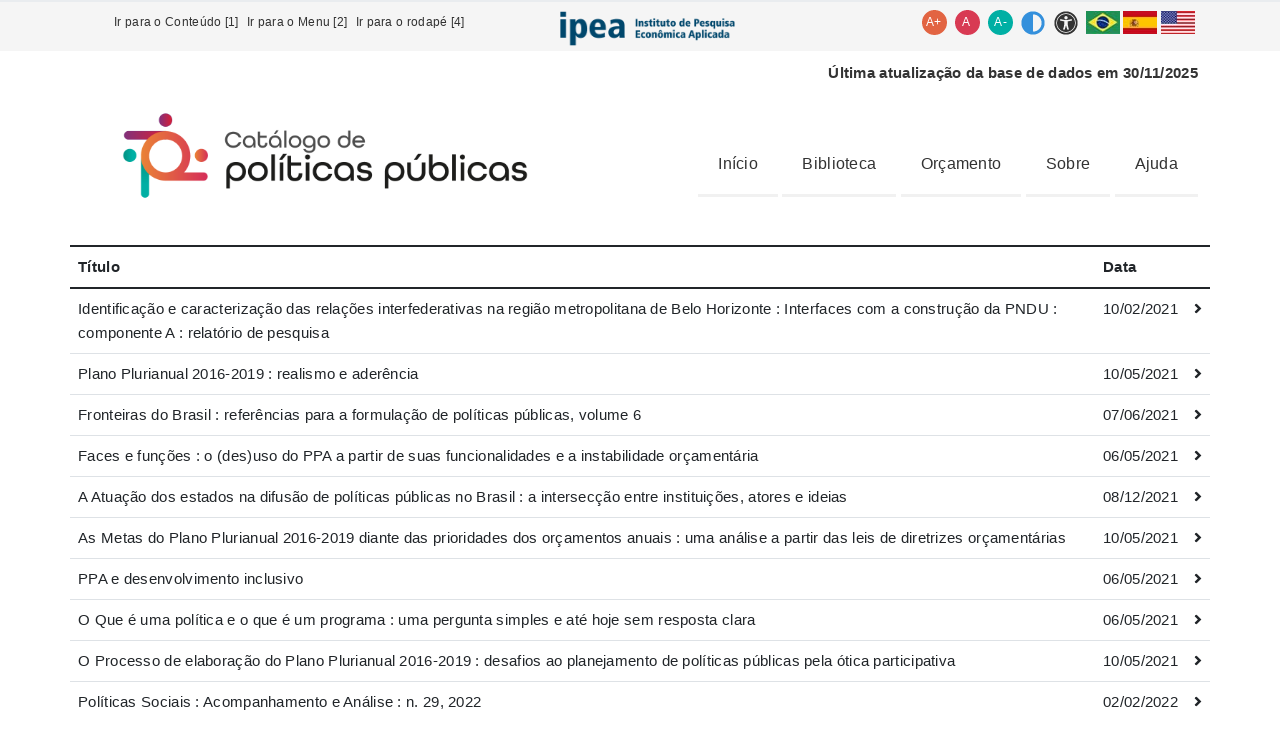

--- FILE ---
content_type: text/html; charset=UTF-8
request_url: https://catalogo.ipea.gov.br/posts-tabela/19/administracao-publica
body_size: 13295
content:
<!doctype html>
<html lang="pt-br">
    <head>
        <meta charset="UTF-8">
        <meta name="viewport" content="width=device-width, minimum-scale=1.0, maximum-scale=1.0" />
        <meta name="csrf-token" content="APR5Ib9ipAdvzrepdhqZRyFDyQmnp5wH2lZv9F8R">
        <title>Catálogo - </title>
        <base href="https://catalogo.ipea.gov.br/">
        <meta name="keywords" content=""/>
<meta name="description" content="">
<meta name="author" content="Catálogo">

<meta property="og:url" content="http://catalogo.ipea.gov.br/posts-tabela/19/administracao-publica" />
<meta property="og:type" content="website" />
<meta property="og:title" content="Catálogo - " />
<meta property="og:description" content="" />
<meta property="og:image" content="http://catalogo.ipea.gov.br" />        <link rel="alternate" hreflang="pt-br" href="http://catalogo.ipea.gov.br" />
<link rel="icon" href="/img/favicons/icon_16x16.png" sizes="16x16">
<link rel="icon" href="/img/favicons/icon_32x32.png" sizes="32x32">
<link rel="icon" href="/img/favicons/icon_48x48.png" sizes="48x48">
<link rel="icon" href="/img/favicons/icon_64x64.png" sizes="64x64">
<link rel="icon" href="/img/favicons/icon_72x72.png" sizes="72x72">
<link rel="icon" href="/img/favicons/icon_96x96.png" sizes="96x96">
<link rel="icon" href="/img/favicons/icon_114x114.png" sizes="114x114">
<link rel="icon" href="/img/favicons/icon_128x128.png" sizes="128x128">
<link rel="icon" href="/img/favicons/icon_144x144.png" sizes="144x144">
<link rel="icon" href="/img/favicons/icon_256x256.png" sizes="256x256">
        <link rel="stylesheet" href="css/app.css">
<style>
    .invalid-field{
        border-color: red;
    }
</style>
<link rel="stylesheet" href="css/card.css">

<style>
    .owl-nav{
        text-align: center;
    }
    .owl-prev, .owl-next{
        top: 40%;
        position: absolute;
        opacity: 0.05;
        transition: .3s;
    }
    .owl-prev:hover, .owl-next:hover{
        transform: scale(1.1);
        transition: .3s;
    }
    .owl-prev{
        left: 20px;
    }
    .owl-next{
        right: 20px;
    }
</style>

<style>
    /*RANGER*/
    .irs-line-mid,
    .irs-line-left,
    .irs-line-right,
    .irs-bar,
    .irs-bar-edge,
    .irs-slider {
        background: url(https://catalogo.ipea.gov.br/img/sprite-skin-flat.png) repeat-x;
    }

    .irs {
        height: 40px;
    }
    .irs-with-grid {
        height: 60px;
    }
    .irs-line {
        height: 12px; top: 25px;
    }
    .irs-line-left {
        height: 12px;
        background-position: 0 -30px;
    }
    .irs-line-mid {
        height: 12px;
        background-position: 0 0;
    }
    .irs-line-right {
        height: 12px;
        background-position: 100% -30px;
    }

    .irs-bar {
        height: 12px; top: 25px;
        background-position: 0 -60px;
    }
    .irs-bar-edge {
        top: 25px;
        height: 12px; width: 9px;
        background-position: 0 -90px;
    }

    .irs-shadow {
        height: 3px; top: 34px;
        background: #000;
        opacity: 0.25;
    }
    .lt-ie9 .irs-shadow {
        filter: alpha(opacity=25);
    }

    .irs-slider {
        width: 16px; height: 18px;
        top: 22px;
        background-position: 0 -120px;
    }
    .irs-slider.state_hover, .irs-slider:hover {
        background-position: 0 -150px;
    }

    .irs-min, .irs-max {
        color: #999;
        font-size: 10px; line-height: 1.333;
        text-shadow: none;
        top: 0; padding: 1px 3px;
        background: #e1e4e9;
        -moz-border-radius: 4px;
        border-radius: 4px;
    }

    .irs-from, .irs-to, .irs-single {
        color: #fff;
        font-size: 10px; line-height: 1.333;
        text-shadow: none;
        padding: 1px 5px;
        background: #ed5565;
        -moz-border-radius: 4px;
        border-radius: 4px;
    }
    .irs-from:after, .irs-to:after, .irs-single:after {
        position: absolute; display: block; content: "";
        bottom: -6px; left: 50%;
        width: 0; height: 0;
        margin-left: -3px;
        overflow: hidden;
        border: 3px solid transparent;
        border-top-color: #ed5565;
    }


    .irs-grid-pol {
        background: #e1e4e9;
    }
    .irs-grid-text {
        color: #999;
    }

    .irs-disabled {
    }

</style>

        <link rel="preconnect" href="https://fonts.googleapis.com">
        <link rel="preconnect" href="https://fonts.gstatic.com" crossorigin>
        <link href="https://fonts.googleapis.com/css2?family=Sora:wght@100;200;300;400;500;600;700;800&display=swap" rel="stylesheet">


        <!-- Global site tag (gtag.js) - Google Analytics -->
        <script async src="https://www.googletagmanager.com/gtag/js?id=G-3PB2SNYSCF"></script>
        <script>
            window.dataLayer = window.dataLayer || [];
            function gtag(){dataLayer.push(arguments);}
            gtag('js', new Date());

            gtag('config', 'G-3PB2SNYSCF');
        </script>



     </head>
    <body id="contrast" >
        <div class="progress">
    <div  id="progress" class="progress-bar bg-success" role="progressbar"  aria-valuenow="25" aria-valuemin="0" aria-valuemax="100"></div>
</div>

<div class="bg-lgt d-print-none topM" id="acessibilidade" >
    <div class="container">
        <div class="row">
            <div class="col-5 celHider">
                <ul id="atalhos" class="top-links">
                                        <li><a href="/posts-tabela/19/administracao-publica/#iniciodoconteudo" accesskey="1">Ir para o Conteúdo [1]</a></li>
                    <li><a href="/posts-tabela/19/administracao-publica/#iniciodomenu" accesskey="2">Ir para o Menu [2]</a></li>
                    
                    <li><a href="/posts-tabela/19/administracao-publica/#iniciodorodape" accesskey="4" class="link-to-menu">Ir para o rodapé [4]</a></li>
                </ul>
            </div>
            <div class="col text-lg-right text-md-right">
                <a href="https://www.ipea.gov.br" target="_blank" alt="Link externo para o IPEA." title="Link externo para o IPEA."><img src="img/logo-ipea.png" class="top-ipea"/></a>
            </div>
            <div class="col text-right top-icons">
                <ul id="botoes" >
                    <li class="bg-pri box-font-size rounded-circle cursor"><a id="aumenta_fonte" >A+</a></li>
                    <li class="bg-sec box-font-size rounded-circle cursor"><a id="reset_fonte">A&nbsp;</a></li>
                    <li class="bg-ter box-font-size rounded-circle cursor"><a id="reduz_fonte">A-</a></li>
                    <li><a class="btn-constrat cursor"><i class="fas fa-adjust fa-2x" style="vertical-align: middle;"></i> </a></li>
                    <li><a href="acessibilidade"><i class="fas fa-universal-access fa-2x" style="vertical-align: middle;"></i> <!--Acessibilidade--></a></li>

                    <a href="javascript:trocarIdioma('pt')"><img alt="português" src="img/pt.jpg"></a>
                    <a href="javascript:trocarIdioma('es')"><img alt="espanhol" src="img/es.jpg"></a>
                    <a href="javascript:trocarIdioma('en')"><img alt="ingles" src="img/en.jpg"></a>
                </ul>
            </div>
        </div>
    </div>
</div>

<div id="google_translate_element" class="boxTradutor"></div>

<script>
    (function (){
        'use strict';

        var btnSetItem = document.querySelector('.btn-constrat')

        function setLocalStorage(){

            if(localStorage.getItem('contrast')==='true'){
                document.getElementById('contrast').className = 'contrast';
            }else{
                document.getElementById('contrast').className = 'contrast-off';
            }

            btnSetItem.addEventListener('click', () => {
                if(localStorage.getItem('contrast')==='true'){
                    localStorage.setItem('contrast', false);
                    document.getElementById('contrast').className = 'contrast-off';
                }else{
                    localStorage.setItem('contrast', true);
                    document.getElementById('contrast').className = 'contrast';
                }
            })

        }

        setLocalStorage();


    }());
</script>
<script type="text/javascript">
    var comboGoogleTradutor = null; //Varialvel global

    function googleTranslateElementInit() {
        new google.translate.TranslateElement({
            pageLanguage: 'pt',
            includedLanguages: 'en,es,pt',
            layout: google.translate.TranslateElement.InlineLayout.HORIZONTAL
        }, 'google_translate_element');

        comboGoogleTradutor = document.getElementById("google_translate_element").querySelector(".goog-te-combo");
    }

    function changeEvent(el) {
        if (el.fireEvent) {
            el.fireEvent('onchange');
        } else {
            var evObj = document.createEvent("HTMLEvents");

            evObj.initEvent("change", false, true);
            el.dispatchEvent(evObj);
        }
    }

    function trocarIdioma(sigla) {
        if (comboGoogleTradutor) {
            comboGoogleTradutor.value = sigla;
            changeEvent(comboGoogleTradutor);//Dispara a troca
        }
    }
</script>
<script type="text/javascript" src="https://translate.google.com/translate_a/element.js?cb=googleTranslateElementInit"></script>
<style type="text/css">
    #google_translate_element {
        display: none;
    }

    .skiptranslate {
        display: none !important;
    }
    .goog-te-banner-frame {
        display: none !important;
    }
    body {
        position: static !important;
        top: 0 !important;
    }

</style>

<style>
    .box-font-size{
        width: 25px;
        height: 25px;
        color: #FFFFFF;
        cursor: pointer;
        text-align: center;
        padding-top: -1px;
    }
    .box-font-size a{
        display: block;
    }
</style>


<div class="header-cel text-center d-block d-sm-none" >
    <div class="row">
        <div class="col-2">
            <i class="fas fa-bars fa-2x btn-cel menu-cel-icon"></i>
            <i class="fas fa-times fa-2x btn-cel menu-cel-hide"></i>
        </div>
        <div class="col-8">

            <a href="/">
                <img src="/img/logo.png" alt="">
            </a>
        </div>
        <div class="col-xs-2"></div>
    </div>
</div>

<div class="menu-cel hidden-lg hidden-md hidden-sm menu-cel-hide" style="display: none;" id="iniciodomenu">
    <ul>
        <br>

        <li role="presentation"><a href="" accesskey="h" >Início</a></li>
                    <li role="presentation"><a href="posts-categorias/2/biblioteca" >Biblioteca</a></li>
                    <li role="presentation"><a href="posts/1/notas-do-catalogo" >Notas do catálogo</a></li>
                <li role="presentation"><a href="https://www.siop.planejamento.gov.br"   target="_blank">Orçamento</a></li>
        <li role="presentation"><a href="sobre" accesskey="q" >Sobre</a></li>
        <li role="presentation"><a href="mapa-do-site" accesskey="c" >Ajuda</a></li>

    </ul>
</div>
<div class="box-menu menu-cel-hide" style="display: none;"></div>




<header   role="banner">

    <div class="container d-none d-xl-block d-sm-block">
        <div class="row">

                <div style="text-align: right; margin-top: 10px;"><strong>Última atualização da base de dados em 30/11/2025</strong> </div>

            <div class="col-md-12">
                <nav class="navbar navbar-light">
                    <a class="navbar-brand" href="#">
                        <h2 class="logo">
                            <img src="/img/logo.png" alt="">
                        </h2>
                    </a>
                    <div>
                        <div class="btn-group">
                            <ul id="menu-desk">
                                <li role="presentation"><a href="" accesskey="h" >Início</a></li>
                                <li role="presentation"><a href="posts/1/biblioteca" >Biblioteca</a>
                                    <ul class="noJS menu-desk-sub">
                                                                                    <li role="presentation"><a href="posts-categorias/2/biblioteca" >Biblioteca</a></li>
                                                                                    <li role="presentation"><a href="posts/1/notas-do-catalogo" >Notas do catálogo</a></li>
                                                                            </ul>
                                </li>
                                <li role="presentation"><a href="https://www.siop.planejamento.gov.br"   target="_blank">Orçamento</a></li>
                                <li role="presentation"><a href="sobre" accesskey="q" >Sobre</a></li>
                                <li role="presentation"><a href="mapa-do-site" accesskey="c" >Ajuda</a></li>
                            </ul>
                        </div>
                    </div>
                </nav>
            </div>
        </div>
    </div>

<style>
    .btn-login-menu{
        width: 90%;
        border-radius: 2px;
        margin: 0 5px 8px 8px;
    }
</style>

    

<div id="iniciodoconteudo"></div>

</header>
<div role="main" id="iniciodoconteudo">
    
        


    


    <div class="container">
        <div class="row">
            <table class="table">
                <caption></caption>
                <thead>
                <tr>
                    
                    <th scope="col">Título</th>
                    <th scope="col">Data</th>
                    <th scope="col"></th>
                </tr>
                </thead>
                <tbody>

                                                                            <tr>
                        
                        <td><a href=http://repositorio.ipea.gov.br/handle/11058/10465 target=_blank>Identificação e caracterização das relações interfederativas na região metropolitana de Belo Horizonte : Interfaces com a construção da PNDU : componente A : relatório de pesquisa</a></td>
                        <td><a href=http://repositorio.ipea.gov.br/handle/11058/10465 target=_blank>

                            10/02/2021                            </a></td>
                        <td><a href=http://repositorio.ipea.gov.br/handle/11058/10465 target=_blank> <i class="fas fa-angle-right"></i></a> </td>
                    </tr>
                                                                            <tr>
                        
                        <td><a href=http://repositorio.ipea.gov.br/handle/11058/10589 target=_blank>Plano Plurianual 2016-2019 : realismo e aderência</a></td>
                        <td><a href=http://repositorio.ipea.gov.br/handle/11058/10589 target=_blank>

                            10/05/2021                            </a></td>
                        <td><a href=http://repositorio.ipea.gov.br/handle/11058/10589 target=_blank> <i class="fas fa-angle-right"></i></a> </td>
                    </tr>
                                                                            <tr>
                        
                        <td><a href=https://repositorio.ipea.gov.br/handle/11058/10615 target=_blank>Fronteiras do Brasil : referências para a formulação de políticas públicas, volume 6</a></td>
                        <td><a href=https://repositorio.ipea.gov.br/handle/11058/10615 target=_blank>

                            07/06/2021                            </a></td>
                        <td><a href=https://repositorio.ipea.gov.br/handle/11058/10615 target=_blank> <i class="fas fa-angle-right"></i></a> </td>
                    </tr>
                                                                            <tr>
                        
                        <td><a href=https://repositorio.ipea.gov.br/handle/11058/10577 target=_blank>Faces e funções : o (des)uso do PPA a partir de suas funcionalidades e a instabilidade orçamentária</a></td>
                        <td><a href=https://repositorio.ipea.gov.br/handle/11058/10577 target=_blank>

                            06/05/2021                            </a></td>
                        <td><a href=https://repositorio.ipea.gov.br/handle/11058/10577 target=_blank> <i class="fas fa-angle-right"></i></a> </td>
                    </tr>
                                                                            <tr>
                        
                        <td><a href=https://repositorio.ipea.gov.br/handle/11058/10940 target=_blank>A Atuação dos estados na difusão de políticas públicas no Brasil : a intersecção entre instituições, atores e ideias</a></td>
                        <td><a href=https://repositorio.ipea.gov.br/handle/11058/10940 target=_blank>

                            08/12/2021                            </a></td>
                        <td><a href=https://repositorio.ipea.gov.br/handle/11058/10940 target=_blank> <i class="fas fa-angle-right"></i></a> </td>
                    </tr>
                                                                            <tr>
                        
                        <td><a href=https://repositorio.ipea.gov.br/handle/11058/10590 target=_blank>As Metas do Plano Plurianual 2016-2019 diante das prioridades dos orçamentos anuais : uma análise a partir das leis de diretrizes orçamentárias</a></td>
                        <td><a href=https://repositorio.ipea.gov.br/handle/11058/10590 target=_blank>

                            10/05/2021                            </a></td>
                        <td><a href=https://repositorio.ipea.gov.br/handle/11058/10590 target=_blank> <i class="fas fa-angle-right"></i></a> </td>
                    </tr>
                                                                            <tr>
                        
                        <td><a href=https://repositorio.ipea.gov.br/handle/11058/10583 target=_blank>PPA e desenvolvimento inclusivo</a></td>
                        <td><a href=https://repositorio.ipea.gov.br/handle/11058/10583 target=_blank>

                            06/05/2021                            </a></td>
                        <td><a href=https://repositorio.ipea.gov.br/handle/11058/10583 target=_blank> <i class="fas fa-angle-right"></i></a> </td>
                    </tr>
                                                                            <tr>
                        
                        <td><a href=https://repositorio.ipea.gov.br/handle/11058/10579 target=_blank>O Que é uma política e o que é um programa : uma pergunta simples e até hoje sem resposta clara</a></td>
                        <td><a href=https://repositorio.ipea.gov.br/handle/11058/10579 target=_blank>

                            06/05/2021                            </a></td>
                        <td><a href=https://repositorio.ipea.gov.br/handle/11058/10579 target=_blank> <i class="fas fa-angle-right"></i></a> </td>
                    </tr>
                                                                            <tr>
                        
                        <td><a href=http://repositorio.ipea.gov.br/handle/11058/10592 target=_blank>O Processo de elaboração do Plano Plurianual 2016-2019 : desafios ao planejamento de políticas públicas pela ótica participativa</a></td>
                        <td><a href=http://repositorio.ipea.gov.br/handle/11058/10592 target=_blank>

                            10/05/2021                            </a></td>
                        <td><a href=http://repositorio.ipea.gov.br/handle/11058/10592 target=_blank> <i class="fas fa-angle-right"></i></a> </td>
                    </tr>
                                                                            <tr>
                        
                        <td><a href=http://repositorio.ipea.gov.br/handle/11058/11537 target=_blank>Políticas Sociais : Acompanhamento e Análise : n. 29, 2022</a></td>
                        <td><a href=http://repositorio.ipea.gov.br/handle/11058/11537 target=_blank>

                            02/02/2022                            </a></td>
                        <td><a href=http://repositorio.ipea.gov.br/handle/11058/11537 target=_blank> <i class="fas fa-angle-right"></i></a> </td>
                    </tr>
                                                                            <tr>
                        
                        <td><a href=http://repositorio.ipea.gov.br/handle/11058/11103 target=_blank>Uso de evidências pela burocracia dirigente do nível federal</a></td>
                        <td><a href=http://repositorio.ipea.gov.br/handle/11058/11103 target=_blank>

                            10/02/2022                            </a></td>
                        <td><a href=http://repositorio.ipea.gov.br/handle/11058/11103 target=_blank> <i class="fas fa-angle-right"></i></a> </td>
                    </tr>
                                                                            <tr>
                        
                        <td><a href=http://repositorio.ipea.gov.br/handle/11058/11104 target=_blank>Do Casa Verde e Amarela ao Banco Nacional da Habitação, passando pelo Minha Casa Minha Vida : uma avaliação da velha nova política de desenvolvimento urbano</a></td>
                        <td><a href=http://repositorio.ipea.gov.br/handle/11058/11104 target=_blank>

                            12/06/2022                            </a></td>
                        <td><a href=http://repositorio.ipea.gov.br/handle/11058/11104 target=_blank> <i class="fas fa-angle-right"></i></a> </td>
                    </tr>
                                                                            <tr>
                        
                        <td><a href=http://repositorio.ipea.gov.br/handle/11058/11296 target=_blank>Mapeamento e caracterização do movimento das políticas públicas baseadas em evidências no Brasil</a></td>
                        <td><a href=http://repositorio.ipea.gov.br/handle/11058/11296 target=_blank>

                            01/01/2022                            </a></td>
                        <td><a href=http://repositorio.ipea.gov.br/handle/11058/11296 target=_blank> <i class="fas fa-angle-right"></i></a> </td>
                    </tr>
                                                                            <tr>
                        
                        <td><a href=http://repositorio.ipea.gov.br/handle/11058/11366 target=_blank>Policy design e uso de evidências : o caso da plataforma gov.br</a></td>
                        <td><a href=http://repositorio.ipea.gov.br/handle/11058/11366 target=_blank>

                            01/02/2022                            </a></td>
                        <td><a href=http://repositorio.ipea.gov.br/handle/11058/11366 target=_blank> <i class="fas fa-angle-right"></i></a> </td>
                    </tr>
                                                                            <tr>
                        
                        <td><a href=http://repositorio.ipea.gov.br/handle/11058/11338 target=_blank>Etnografia como evidência : contribuições e desafios do uso de estudos etnográficos para a análise de políticas sociais brasileiras</a></td>
                        <td><a href=http://repositorio.ipea.gov.br/handle/11058/11338 target=_blank>

                            02/03/2022                            </a></td>
                        <td><a href=http://repositorio.ipea.gov.br/handle/11058/11338 target=_blank> <i class="fas fa-angle-right"></i></a> </td>
                    </tr>
                                                                            <tr>
                        
                        <td><a href=http://repositorio.ipea.gov.br/handle/11058/11573 target=_blank>Por que o monitoramento e a avaliação da política externa não se consolidaram como uma agenda de pesquisa produtiva do campo da análise de política externa? Uma explicação geral de cunho teórico-metodológico</a></td>
                        <td><a href=http://repositorio.ipea.gov.br/handle/11058/11573 target=_blank>

                            02/04/2022                            </a></td>
                        <td><a href=http://repositorio.ipea.gov.br/handle/11058/11573 target=_blank> <i class="fas fa-angle-right"></i></a> </td>
                    </tr>
                                                                            <tr>
                        
                        <td><a href=http://repositorio.ipea.gov.br/handle/11058/11472 target=_blank>Produção estatal de evidências e seus usos em políticas públicas no Brasil</a></td>
                        <td><a href=http://repositorio.ipea.gov.br/handle/11058/11472 target=_blank>

                            05/04/2022                            </a></td>
                        <td><a href=http://repositorio.ipea.gov.br/handle/11058/11472 target=_blank> <i class="fas fa-angle-right"></i></a> </td>
                    </tr>
                                                                            <tr>
                        
                        <td><a href=http://repositorio.ipea.gov.br/handle/11058/11337 target=_blank>Em busca do padrão-ouro? O percurso histórico do uso de experimentos na avaliação de políticas sociais</a></td>
                        <td><a href=http://repositorio.ipea.gov.br/handle/11058/11337 target=_blank>

                            03/02/2022                            </a></td>
                        <td><a href=http://repositorio.ipea.gov.br/handle/11058/11337 target=_blank> <i class="fas fa-angle-right"></i></a> </td>
                    </tr>
                                                                            <tr>
                        
                        <td><a href=http://repositorio.ipea.gov.br/handle/11058/11244 target=_blank>INCLUA - Plataforma de recursos pró-equidade em políticas públicas</a></td>
                        <td><a href=http://repositorio.ipea.gov.br/handle/11058/11244 target=_blank>

                            03/03/2022                            </a></td>
                        <td><a href=http://repositorio.ipea.gov.br/handle/11058/11244 target=_blank> <i class="fas fa-angle-right"></i></a> </td>
                    </tr>
                                                                            <tr>
                        
                        <td><a href=http://repositorio.ipea.gov.br/handle/11058/11297 target=_blank>Conectando pesquisa a gestão municipal : avaliações de impacto influenciam a formulação de política pública?</a></td>
                        <td><a href=http://repositorio.ipea.gov.br/handle/11058/11297 target=_blank>

                            11/11/2022                            </a></td>
                        <td><a href=http://repositorio.ipea.gov.br/handle/11058/11297 target=_blank> <i class="fas fa-angle-right"></i></a> </td>
                    </tr>
                                                                            <tr>
                        
                        <td><a href=http://repositorio.ipea.gov.br/handle/11058/11121 target=_blank>Políticas públicas e usos de evidências no Brasil : conceitos, métodos, contextos e práticas</a></td>
                        <td><a href=http://repositorio.ipea.gov.br/handle/11058/11121 target=_blank>

                            04/04/2022                            </a></td>
                        <td><a href=http://repositorio.ipea.gov.br/handle/11058/11121 target=_blank> <i class="fas fa-angle-right"></i></a> </td>
                    </tr>
                                                                            <tr>
                        
                        <td><a href=http://repositorio.ipea.gov.br/handle/11058/11315 target=_blank>Planejamento e Políticas Públicas (PPP): n. 57, jan./mar. 2021</a></td>
                        <td><a href=http://repositorio.ipea.gov.br/handle/11058/11315 target=_blank>

                            07/07/2022                            </a></td>
                        <td><a href=http://repositorio.ipea.gov.br/handle/11058/11315 target=_blank> <i class="fas fa-angle-right"></i></a> </td>
                    </tr>
                                                                            <tr>
                        
                        <td><a href=http://repositorio.ipea.gov.br/handle/11058/11398 target=_blank>Catálogo de políticas públicas : primeiros resultados e hipóteses de pesquisa</a></td>
                        <td><a href=http://repositorio.ipea.gov.br/handle/11058/11398 target=_blank>

                            03/02/2022                            </a></td>
                        <td><a href=http://repositorio.ipea.gov.br/handle/11058/11398 target=_blank> <i class="fas fa-angle-right"></i></a> </td>
                    </tr>
                                                                            <tr>
                        
                        <td><a href=http://repositorio.ipea.gov.br/handle/11058/11335 target=_blank>Os Usos e não usos de evidências científicas pela burocracia distrital : uma primeira análise</a></td>
                        <td><a href=http://repositorio.ipea.gov.br/handle/11058/11335 target=_blank>

                            02/12/2022                            </a></td>
                        <td><a href=http://repositorio.ipea.gov.br/handle/11058/11335 target=_blank> <i class="fas fa-angle-right"></i></a> </td>
                    </tr>
                                                                            <tr>
                        
                        <td><a href=http://repositorio.ipea.gov.br/handle/11058/11370 target=_blank>PolicySpace2 : modeling the real estate market and public policies</a></td>
                        <td><a href=http://repositorio.ipea.gov.br/handle/11058/11370 target=_blank>

                            07/09/2022                            </a></td>
                        <td><a href=http://repositorio.ipea.gov.br/handle/11058/11370 target=_blank> <i class="fas fa-angle-right"></i></a> </td>
                    </tr>
                                                                            <tr>
                        
                        <td><a href=http://repositorio.ipea.gov.br/handle/11058/11316 target=_blank>Planejamento e Políticas Públicas (PPP): n. 59, jul./set. 2021</a></td>
                        <td><a href=http://repositorio.ipea.gov.br/handle/11058/11316 target=_blank>

                            17/12/2022                            </a></td>
                        <td><a href=http://repositorio.ipea.gov.br/handle/11058/11316 target=_blank> <i class="fas fa-angle-right"></i></a> </td>
                    </tr>
                                                                            <tr>
                        
                        <td><a href=http://repositorio.ipea.gov.br/handle/11058/11429 target=_blank>Concessões e parcerias público-privadas : políticas públicas para provisão de infraestrutura</a></td>
                        <td><a href=http://repositorio.ipea.gov.br/handle/11058/11429 target=_blank>

                            15/11/2022                            </a></td>
                        <td><a href=http://repositorio.ipea.gov.br/handle/11058/11429 target=_blank> <i class="fas fa-angle-right"></i></a> </td>
                    </tr>
                                                                            <tr>
                        
                        <td><a href=http://repositorio.ipea.gov.br/handle/11058/11314 target=_blank>Planejamento e Políticas Públicas (PPP): n. 58, abr./jun. 2021</a></td>
                        <td><a href=http://repositorio.ipea.gov.br/handle/11058/11314 target=_blank>

                            11/06/2022                            </a></td>
                        <td><a href=http://repositorio.ipea.gov.br/handle/11058/11314 target=_blank> <i class="fas fa-angle-right"></i></a> </td>
                    </tr>
                                                                            <tr>
                        
                        <td><a href=http://repositorio.ipea.gov.br/handle/11058/11317 target=_blank>Planejamento e Políticas Públicas (PPP): n. 60, out./dez. 2021</a></td>
                        <td><a href=http://repositorio.ipea.gov.br/handle/11058/11317 target=_blank>

                            07/06/2022                            </a></td>
                        <td><a href=http://repositorio.ipea.gov.br/handle/11058/11317 target=_blank> <i class="fas fa-angle-right"></i></a> </td>
                    </tr>
                                                                            <tr>
                        
                        <td><a href=http://repositorio.ipea.gov.br/handle/11058/11399 target=_blank>Análise ex ante de políticas públicas : fundamentos teórico-conceituais e orientações metodológicas para a sua aplicação prática</a></td>
                        <td><a href=http://repositorio.ipea.gov.br/handle/11058/11399 target=_blank>

                            01/01/2022                            </a></td>
                        <td><a href=http://repositorio.ipea.gov.br/handle/11058/11399 target=_blank> <i class="fas fa-angle-right"></i></a> </td>
                    </tr>
                                                                            <tr>
                        
                        <td><a href=http://repositorio.ipea.gov.br/handle/11058/11334 target=_blank>Como os burocratas federais se informam? Uma radiografia das fontes de evidências utilizadas no trabalho das políticas públicas</a></td>
                        <td><a href=http://repositorio.ipea.gov.br/handle/11058/11334 target=_blank>

                            01/01/2022                            </a></td>
                        <td><a href=http://repositorio.ipea.gov.br/handle/11058/11334 target=_blank> <i class="fas fa-angle-right"></i></a> </td>
                    </tr>
                                                                            <tr>
                        
                        <td><a href=O uso e o não uso de evidências científicas nas políticas públicas : a visão dos servidores públicos federais target=_blank>O uso e o não uso de evidências científicas nas políticas públicas : a visão dos servidores públicos federais</a></td>
                        <td><a href=O uso e o não uso de evidências científicas nas políticas públicas : a visão dos servidores públicos federais target=_blank>

                            01/01/2022                            </a></td>
                        <td><a href=O uso e o não uso de evidências científicas nas políticas públicas : a visão dos servidores públicos federais target=_blank> <i class="fas fa-angle-right"></i></a> </td>
                    </tr>
                                                                            <tr>
                        
                        <td><a href=https://repositorio.ipea.gov.br/handle/11058/11636 target=_blank>O uso e o não uso de evidências científicas nas políticas públicas : a visão dos servidores públicos federais</a></td>
                        <td><a href=https://repositorio.ipea.gov.br/handle/11058/11636 target=_blank>

                            01/01/2022                            </a></td>
                        <td><a href=https://repositorio.ipea.gov.br/handle/11058/11636 target=_blank> <i class="fas fa-angle-right"></i></a> </td>
                    </tr>
                                                                            <tr>
                        
                        <td><a href=http://repositorio.ipea.gov.br/handle/11058/10951 target=_blank>A Produção de políticas públicas mais bem informadas no executivo federal e o PDRAE : um olhar sobre estruturas organizacionais e suas competências</a></td>
                        <td><a href=http://repositorio.ipea.gov.br/handle/11058/10951 target=_blank>

                            01/01/2021                            </a></td>
                        <td><a href=http://repositorio.ipea.gov.br/handle/11058/10951 target=_blank> <i class="fas fa-angle-right"></i></a> </td>
                    </tr>
                                                                            <tr>
                        
                        <td><a href=http://repositorio.ipea.gov.br/handle/11058/10953 target=_blank>O Lugar do povo : análise do projeto de participação social do Plano Diretor da Reforma do Aparelho do Estado</a></td>
                        <td><a href=http://repositorio.ipea.gov.br/handle/11058/10953 target=_blank>

                            01/01/2021                            </a></td>
                        <td><a href=http://repositorio.ipea.gov.br/handle/11058/10953 target=_blank> <i class="fas fa-angle-right"></i></a> </td>
                    </tr>
                                                                            <tr>
                        
                        <td><a href=http://repositorio.ipea.gov.br/handle/11058/11558 target=_blank>Planejamento e Políticas Públicas (PPP): n. 62, abr./jun. 2022</a></td>
                        <td><a href=http://repositorio.ipea.gov.br/handle/11058/11558 target=_blank>

                            03/08/2022                            </a></td>
                        <td><a href=http://repositorio.ipea.gov.br/handle/11058/11558 target=_blank> <i class="fas fa-angle-right"></i></a> </td>
                    </tr>
                                                                            <tr>
                        
                        <td><a href=http://repositorio.ipea.gov.br/handle/11058/11101 target=_blank>O Making of de uma grande política pública : estratégia, planejamento e apoio à decisão na construção do Plano Marshall</a></td>
                        <td><a href=http://repositorio.ipea.gov.br/handle/11058/11101 target=_blank>

                            01/01/2022                            </a></td>
                        <td><a href=http://repositorio.ipea.gov.br/handle/11058/11101 target=_blank> <i class="fas fa-angle-right"></i></a> </td>
                    </tr>
                                                                            <tr>
                        
                        <td><a href=https://repositorio.ipea.gov.br/handle/11058/11636 target=_blank>Desmonte de políticas federais no Brasil</a></td>
                        <td><a href=https://repositorio.ipea.gov.br/handle/11058/11636 target=_blank>

                            01/01/2022                            </a></td>
                        <td><a href=https://repositorio.ipea.gov.br/handle/11058/11636 target=_blank> <i class="fas fa-angle-right"></i></a> </td>
                    </tr>
                                                                            <tr>
                        
                        <td><a href=http://repositorio.ipea.gov.br/handle/11058/10511 target=_blank>Políticas públicas de democracia digital no governo federal : individualização da cidadania?</a></td>
                        <td><a href=http://repositorio.ipea.gov.br/handle/11058/10511 target=_blank>

                            17/03/2021                            </a></td>
                        <td><a href=http://repositorio.ipea.gov.br/handle/11058/10511 target=_blank> <i class="fas fa-angle-right"></i></a> </td>
                    </tr>
                                                                            <tr>
                        
                        <td><a href=http://repositorio.ipea.gov.br/handle/11058/10416 target=_blank>A Política pública de economia criativa e solidária do município de Araraquara/SP</a></td>
                        <td><a href=http://repositorio.ipea.gov.br/handle/11058/10416 target=_blank>

                            12/01/2021                            </a></td>
                        <td><a href=http://repositorio.ipea.gov.br/handle/11058/10416 target=_blank> <i class="fas fa-angle-right"></i></a> </td>
                    </tr>
                                                                            <tr>
                        
                        <td><a href=http://repositorio.ipea.gov.br/handle/11058/10420 target=_blank>As Políticas públicas de economia solidária no município de Maricá/RJ</a></td>
                        <td><a href=http://repositorio.ipea.gov.br/handle/11058/10420 target=_blank>

                            13/01/2021                            </a></td>
                        <td><a href=http://repositorio.ipea.gov.br/handle/11058/10420 target=_blank> <i class="fas fa-angle-right"></i></a> </td>
                    </tr>
                                                                            <tr>
                        
                        <td><a href=http://repositorio.ipea.gov.br/handle/11058/10635 target=_blank>Arranjos de implementação e ativação de capacidades estatais para políticas públicas : o desenvolvimento de uma abordagem analítica e suas repercussões</a></td>
                        <td><a href=http://repositorio.ipea.gov.br/handle/11058/10635 target=_blank>

                            29/06/2021                            </a></td>
                        <td><a href=http://repositorio.ipea.gov.br/handle/11058/10635 target=_blank> <i class="fas fa-angle-right"></i></a> </td>
                    </tr>
                                                                            <tr>
                        
                        <td><a href=http://repositorio.ipea.gov.br/handle/11058/10834 target=_blank>O Que fazem – ou deveriam fazer – os governos estaduais na gestão das políticas sociais</a></td>
                        <td><a href=http://repositorio.ipea.gov.br/handle/11058/10834 target=_blank>

                            24/09/2021                            </a></td>
                        <td><a href=http://repositorio.ipea.gov.br/handle/11058/10834 target=_blank> <i class="fas fa-angle-right"></i></a> </td>
                    </tr>
                                                                            <tr>
                        
                        <td><a href=http://repositorio.ipea.gov.br/handle/11058/10835 target=_blank>Análise das políticas públicas sobre drogas no orçamento federal (2005-2019)</a></td>
                        <td><a href=http://repositorio.ipea.gov.br/handle/11058/10835 target=_blank>

                            24/09/2021                            </a></td>
                        <td><a href=http://repositorio.ipea.gov.br/handle/11058/10835 target=_blank> <i class="fas fa-angle-right"></i></a> </td>
                    </tr>
                                                                            <tr>
                        
                        <td><a href=http://repositorio.ipea.gov.br/handle/11058/10389 target=_blank>Caminhos para o aprimoramento da gestão de políticas públicas em áreas de fronteira : uma análise multinível</a></td>
                        <td><a href=http://repositorio.ipea.gov.br/handle/11058/10389 target=_blank>

                            05/01/2021                            </a></td>
                        <td><a href=http://repositorio.ipea.gov.br/handle/11058/10389 target=_blank> <i class="fas fa-angle-right"></i></a> </td>
                    </tr>
                                                                            <tr>
                        
                        <td><a href=http://repositorio.ipea.gov.br/handle/11058/10548 target=_blank>O Plano Diretor da Reforma do Aparelho do Estado (PDRAE) à luz da literatura brasileira</a></td>
                        <td><a href=http://repositorio.ipea.gov.br/handle/11058/10548 target=_blank>

                            12/04/2021                            </a></td>
                        <td><a href=http://repositorio.ipea.gov.br/handle/11058/10548 target=_blank> <i class="fas fa-angle-right"></i></a> </td>
                    </tr>
                                                                            <tr>
                        
                        <td><a href=http://repositorio.ipea.gov.br/handle/11058/10576 target=_blank>A Encruzilhada do Plano Plurianual : entre a extinção e o fortalecimento</a></td>
                        <td><a href=http://repositorio.ipea.gov.br/handle/11058/10576 target=_blank>

                            06/05/2021                            </a></td>
                        <td><a href=http://repositorio.ipea.gov.br/handle/11058/10576 target=_blank> <i class="fas fa-angle-right"></i></a> </td>
                    </tr>
                                                                            <tr>
                        
                        <td><a href=http://repositorio.ipea.gov.br/handle/11058/10592 target=_blank>O Processo de elaboração do Plano Plurianual 2016-2019 : desafios ao planejamento de políticas públicas pela ótica participativa</a></td>
                        <td><a href=http://repositorio.ipea.gov.br/handle/11058/10592 target=_blank>

                            10/05/2021                            </a></td>
                        <td><a href=http://repositorio.ipea.gov.br/handle/11058/10592 target=_blank> <i class="fas fa-angle-right"></i></a> </td>
                    </tr>
                                                                            <tr>
                        
                        <td><a href=http://repositorio.ipea.gov.br/handle/11058/10596 target=_blank>A Defesa Nacional no Plano Plurianual 2016-2019 : uma avaliação a partir dos projetos estratégicos</a></td>
                        <td><a href=http://repositorio.ipea.gov.br/handle/11058/10596 target=_blank>

                            10/05/2021                            </a></td>
                        <td><a href=http://repositorio.ipea.gov.br/handle/11058/10596 target=_blank> <i class="fas fa-angle-right"></i></a> </td>
                    </tr>
                                                                            <tr>
                        
                        <td><a href=http://repositorio.ipea.gov.br/handle/11058/10952 target=_blank>Reforma do estado e política de acesso à informação no Brasil</a></td>
                        <td><a href=http://repositorio.ipea.gov.br/handle/11058/10952 target=_blank>

                            16/12/2021                            </a></td>
                        <td><a href=http://repositorio.ipea.gov.br/handle/11058/10952 target=_blank> <i class="fas fa-angle-right"></i></a> </td>
                    </tr>
                                                                            <tr>
                        
                        <td><a href=http://repositorio.ipea.gov.br/handle/11058/10902 target=_blank>Desafios para o financiamento das políticas culturais</a></td>
                        <td><a href=http://repositorio.ipea.gov.br/handle/11058/10902 target=_blank>

                            08/11/2021                            </a></td>
                        <td><a href=http://repositorio.ipea.gov.br/handle/11058/10902 target=_blank> <i class="fas fa-angle-right"></i></a> </td>
                    </tr>
                                                                            <tr>
                        
                        <td><a href=https://repositorio.ipea.gov.br/handle/11058/10626 target=_blank>O Plano Marshall : uma abordagem atual à formulação, ao desenho e à coordenação de políticas públicas e programas governamentais</a></td>
                        <td><a href=https://repositorio.ipea.gov.br/handle/11058/10626 target=_blank>

                            21/06/2021                            </a></td>
                        <td><a href=https://repositorio.ipea.gov.br/handle/11058/10626 target=_blank> <i class="fas fa-angle-right"></i></a> </td>
                    </tr>
                                                                            <tr>
                        
                        <td><a href=https://repositorio.ipea.gov.br/handle/11058/11638 target=_blank>Mudanças de políticas e (des) mobilização de capacidades estatais : o caso do cadastro único</a></td>
                        <td><a href=https://repositorio.ipea.gov.br/handle/11058/11638 target=_blank>

                            01/01/2022                            </a></td>
                        <td><a href=https://repositorio.ipea.gov.br/handle/11058/11638 target=_blank> <i class="fas fa-angle-right"></i></a> </td>
                    </tr>
                                                                            <tr>
                        
                        <td><a href=https://repositorio.ipea.gov.br/handle/11058/9003 target=_blank>Evolução das políticas de financiamento do setor saúde no Brasil</a></td>
                        <td><a href=https://repositorio.ipea.gov.br/handle/11058/9003 target=_blank>

                            01/01/2019                            </a></td>
                        <td><a href=https://repositorio.ipea.gov.br/handle/11058/9003 target=_blank> <i class="fas fa-angle-right"></i></a> </td>
                    </tr>
                                                                            <tr>
                        
                        <td><a href=http://repositorio.ipea.gov.br/handle/11058/9088 target=_blank>Fundos especiais e políticas públicas : uma discussão sobre a fragilização do mecanismo de financiamento</a></td>
                        <td><a href=http://repositorio.ipea.gov.br/handle/11058/9088 target=_blank>

                            01/01/2019                            </a></td>
                        <td><a href=http://repositorio.ipea.gov.br/handle/11058/9088 target=_blank> <i class="fas fa-angle-right"></i></a> </td>
                    </tr>
                                                                            <tr>
                        
                        <td><a href=http://repositorio.ipea.gov.br/handle/11058/9309 target=_blank>Política pública, regulamentação e norma técnica e inserção internacional</a></td>
                        <td><a href=http://repositorio.ipea.gov.br/handle/11058/9309 target=_blank>

                            16/01/2019                            </a></td>
                        <td><a href=http://repositorio.ipea.gov.br/handle/11058/9309 target=_blank> <i class="fas fa-angle-right"></i></a> </td>
                    </tr>
                                                                            <tr>
                        
                        <td><a href=http://repositorio.ipea.gov.br/handle/11058/8853 target=_blank>Avaliação de políticas públicas : guia prático de análise ex post, volume 2</a></td>
                        <td><a href=http://repositorio.ipea.gov.br/handle/11058/8853 target=_blank>

                            21/01/2019                            </a></td>
                        <td><a href=http://repositorio.ipea.gov.br/handle/11058/8853 target=_blank> <i class="fas fa-angle-right"></i></a> </td>
                    </tr>
                                                                            <tr>
                        
                        <td><a href=http://repositorio.ipea.gov.br/handle/11058/9352 target=_blank>Inovação e políticas públicas : superando o mito da ideia</a></td>
                        <td><a href=http://repositorio.ipea.gov.br/handle/11058/9352 target=_blank>

                            17/01/2019                            </a></td>
                        <td><a href=http://repositorio.ipea.gov.br/handle/11058/9352 target=_blank> <i class="fas fa-angle-right"></i></a> </td>
                    </tr>
                                                                            <tr>
                        
                        <td><a href=http://repositorio.ipea.gov.br/handle/11058/8898 target=_blank>Innovation policies in Brazil during the 2000s : the need for new paths</a></td>
                        <td><a href=http://repositorio.ipea.gov.br/handle/11058/8898 target=_blank>

                            06/02/2019                            </a></td>
                        <td><a href=http://repositorio.ipea.gov.br/handle/11058/8898 target=_blank> <i class="fas fa-angle-right"></i></a> </td>
                    </tr>
                                                                            <tr>
                        
                        <td><a href=http://repositorio.ipea.gov.br/handle/11058/8938 target=_blank>Elementos para uma tipologia de gênero da atuação estatal : visões do Estado sobre as mulheres e políticas públicas no Brasil</a></td>
                        <td><a href=http://repositorio.ipea.gov.br/handle/11058/8938 target=_blank>

                            22/02/2019                            </a></td>
                        <td><a href=http://repositorio.ipea.gov.br/handle/11058/8938 target=_blank> <i class="fas fa-angle-right"></i></a> </td>
                    </tr>
                                                                            <tr>
                        
                        <td><a href=http://repositorio.ipea.gov.br/handle/11058/9384 target=_blank>A Coprodução na prática : relato de caso do programa de inovação interinstitucional HubGov</a></td>
                        <td><a href=http://repositorio.ipea.gov.br/handle/11058/9384 target=_blank>

                            30/01/2019                            </a></td>
                        <td><a href=http://repositorio.ipea.gov.br/handle/11058/9384 target=_blank> <i class="fas fa-angle-right"></i></a> </td>
                    </tr>
                                                                            <tr>
                        
                        <td><a href=http://repositorio.ipea.gov.br/handle/11058/9383 target=_blank>Políticas públicas e design thinking : interações para enfrentar desafios contemporâneos</a></td>
                        <td><a href=http://repositorio.ipea.gov.br/handle/11058/9383 target=_blank>

                            20/03/2019                            </a></td>
                        <td><a href=http://repositorio.ipea.gov.br/handle/11058/9383 target=_blank> <i class="fas fa-angle-right"></i></a> </td>
                    </tr>
                                                                            <tr>
                        
                        <td><a href=http://repositorio.ipea.gov.br/handle/11058/9505 target=_blank>Empresas estatais : políticas públicas, governança e desempenho</a></td>
                        <td><a href=http://repositorio.ipea.gov.br/handle/11058/9505 target=_blank>

                            01/01/2019                            </a></td>
                        <td><a href=http://repositorio.ipea.gov.br/handle/11058/9505 target=_blank> <i class="fas fa-angle-right"></i></a> </td>
                    </tr>
                                                                            <tr>
                        
                        <td><a href=http://repositorio.ipea.gov.br/handle/11058/8935 target=_blank>A Coordenação de programas prioritários sob a perspectiva do núcleo do governo federal (2007-2014)</a></td>
                        <td><a href=http://repositorio.ipea.gov.br/handle/11058/8935 target=_blank>

                            17/01/2019                            </a></td>
                        <td><a href=http://repositorio.ipea.gov.br/handle/11058/8935 target=_blank> <i class="fas fa-angle-right"></i></a> </td>
                    </tr>
                                                                            <tr>
                        
                        <td><a href=http://repositorio.ipea.gov.br/handle/11058/8895 target=_blank>Brazilian social policy : outcomes and dilemmas</a></td>
                        <td><a href=http://repositorio.ipea.gov.br/handle/11058/8895 target=_blank>

                            16/01/2019                            </a></td>
                        <td><a href=http://repositorio.ipea.gov.br/handle/11058/8895 target=_blank> <i class="fas fa-angle-right"></i></a> </td>
                    </tr>
                                                                            <tr>
                        
                        <td><a href=http://repositorio.ipea.gov.br/handle/11058/10137 target=_blank>Assistência social</a></td>
                        <td><a href=http://repositorio.ipea.gov.br/handle/11058/10137 target=_blank>

                            20/01/2020                            </a></td>
                        <td><a href=http://repositorio.ipea.gov.br/handle/11058/10137 target=_blank> <i class="fas fa-angle-right"></i></a> </td>
                    </tr>
                                                                            <tr>
                        
                        <td><a href=http://repositorio.ipea.gov.br/handle/11058/9862 target=_blank>Implementação de políticas e atuação de gestores públicos : experiências recentes das políticas de redução das desigualdades</a></td>
                        <td><a href=http://repositorio.ipea.gov.br/handle/11058/9862 target=_blank>

                            27/01/2020                            </a></td>
                        <td><a href=http://repositorio.ipea.gov.br/handle/11058/9862 target=_blank> <i class="fas fa-angle-right"></i></a> </td>
                    </tr>
                                                                            <tr>
                        
                        <td><a href=http://repositorio.ipea.gov.br/handle/11058/9622 target=_blank>Prospecção de resultados e avaliação de políticas públicas</a></td>
                        <td><a href=http://repositorio.ipea.gov.br/handle/11058/9622 target=_blank>

                            06/02/2020                            </a></td>
                        <td><a href=http://repositorio.ipea.gov.br/handle/11058/9622 target=_blank> <i class="fas fa-angle-right"></i></a> </td>
                    </tr>
                                                                            <tr>
                        
                        <td><a href=http://repositorio.ipea.gov.br/handle/11058/9914 target=_blank>Policy texts e o papel das ideias nas políticas públicas: visões estatais sobre as mulheres no PPA 2016-2019</a></td>
                        <td><a href=http://repositorio.ipea.gov.br/handle/11058/9914 target=_blank>

                            02/03/2020                            </a></td>
                        <td><a href=http://repositorio.ipea.gov.br/handle/11058/9914 target=_blank> <i class="fas fa-angle-right"></i></a> </td>
                    </tr>
                                                                            <tr>
                        
                        <td><a href=http://repositorio.ipea.gov.br/handle/11058/10201 target=_blank>Coordenação e relações intergovernamentais nas políticas sociais brasileiras</a></td>
                        <td><a href=http://repositorio.ipea.gov.br/handle/11058/10201 target=_blank>

                            09/03/2020                            </a></td>
                        <td><a href=http://repositorio.ipea.gov.br/handle/11058/10201 target=_blank> <i class="fas fa-angle-right"></i></a> </td>
                    </tr>
                                                                            <tr>
                        
                        <td><a href=http://repositorio.ipea.gov.br/handle/11058/10384 target=_blank>Planejamento e orçamento plurianuais : mecanismos complementares ou substitutos?</a></td>
                        <td><a href=http://repositorio.ipea.gov.br/handle/11058/10384 target=_blank>

                            22/04/2020                            </a></td>
                        <td><a href=http://repositorio.ipea.gov.br/handle/11058/10384 target=_blank> <i class="fas fa-angle-right"></i></a> </td>
                    </tr>
                                                                            <tr>
                        
                        <td><a href=http://repositorio.ipea.gov.br/handle/11058/10368 target=_blank>Cartão reforma : avaliação de políticas públicas através de evidências</a></td>
                        <td><a href=http://repositorio.ipea.gov.br/handle/11058/10368 target=_blank>

                            06/05/2020                            </a></td>
                        <td><a href=http://repositorio.ipea.gov.br/handle/11058/10368 target=_blank> <i class="fas fa-angle-right"></i></a> </td>
                    </tr>
                                                                            <tr>
                        
                        <td><a href=http://repositorio.ipea.gov.br/handle/11058/9566 target=_blank>Propostas ao PPA 2016/2019</a></td>
                        <td><a href=http://repositorio.ipea.gov.br/handle/11058/9566 target=_blank>

                            11/02/2020                            </a></td>
                        <td><a href=http://repositorio.ipea.gov.br/handle/11058/9566 target=_blank> <i class="fas fa-angle-right"></i></a> </td>
                    </tr>
                                                                            <tr>
                        
                        <td><a href=http://repositorio.ipea.gov.br/handle/11058/10445 target=_blank>Planejamento e Políticas Públicas (PPP): n. 55, jul./set. 2020</a></td>
                        <td><a href=http://repositorio.ipea.gov.br/handle/11058/10445 target=_blank>

                            08/09/2021                            </a></td>
                        <td><a href=http://repositorio.ipea.gov.br/handle/11058/10445 target=_blank> <i class="fas fa-angle-right"></i></a> </td>
                    </tr>
                                                                            <tr>
                        
                        <td><a href=http://repositorio.ipea.gov.br/handle/11058/10473 target=_blank>Planejamento e Políticas Públicas (PPP): n. 56, out./dez. 2020</a></td>
                        <td><a href=http://repositorio.ipea.gov.br/handle/11058/10473 target=_blank>

                            28/12/2021                            </a></td>
                        <td><a href=http://repositorio.ipea.gov.br/handle/11058/10473 target=_blank> <i class="fas fa-angle-right"></i></a> </td>
                    </tr>
                                                                            <tr>
                        
                        <td><a href=http://repositorio.ipea.gov.br/handle/11058/9147 target=_blank>Os Dilemas da democracia nos conselhos de idosos</a></td>
                        <td><a href=http://repositorio.ipea.gov.br/handle/11058/9147 target=_blank>

                            15/04/2019                            </a></td>
                        <td><a href=http://repositorio.ipea.gov.br/handle/11058/9147 target=_blank> <i class="fas fa-angle-right"></i></a> </td>
                    </tr>
                                                                            <tr>
                        
                        <td><a href=http://repositorio.ipea.gov.br/handle/11058/9160 target=_blank>A Política de promoção da igualdade racial no Governo Federal em 2006 e o programa de combate ao racismo institucional</a></td>
                        <td><a href=http://repositorio.ipea.gov.br/handle/11058/9160 target=_blank>

                            23/04/2019                            </a></td>
                        <td><a href=http://repositorio.ipea.gov.br/handle/11058/9160 target=_blank> <i class="fas fa-angle-right"></i></a> </td>
                    </tr>
                                                                            <tr>
                        
                        <td><a href=http://repositorio.ipea.gov.br/handle/11058/10176 target=_blank>Para além da &quot;fracassomania&quot; : os estudos brasileiros sobre implementação de políticas públicas</a></td>
                        <td><a href=http://repositorio.ipea.gov.br/handle/11058/10176 target=_blank>

                            12/08/2020                            </a></td>
                        <td><a href=http://repositorio.ipea.gov.br/handle/11058/10176 target=_blank> <i class="fas fa-angle-right"></i></a> </td>
                    </tr>
                                                                            <tr>
                        
                        <td><a href=http://repositorio.ipea.gov.br/handle/11058/9838 target=_blank>Instrumentos de políticas públicas para o enfrentamento do vírus da Covid-19 : uma análise dos normativos produzidos pelo Executivo Federal</a></td>
                        <td><a href=http://repositorio.ipea.gov.br/handle/11058/9838 target=_blank>

                            09/04/2020                            </a></td>
                        <td><a href=http://repositorio.ipea.gov.br/handle/11058/9838 target=_blank> <i class="fas fa-angle-right"></i></a> </td>
                    </tr>
                                                                            <tr>
                        
                        <td><a href=http://repositorio.ipea.gov.br/handle/11058/10219 target=_blank>A Política social e o conservadorismo econômico : o que revela o período recente</a></td>
                        <td><a href=http://repositorio.ipea.gov.br/handle/11058/10219 target=_blank>

                            01/09/2020                            </a></td>
                        <td><a href=http://repositorio.ipea.gov.br/handle/11058/10219 target=_blank> <i class="fas fa-angle-right"></i></a> </td>
                    </tr>
                                                                            <tr>
                        
                        <td><a href=http://repositorio.ipea.gov.br/handle/11058/9964 target=_blank>Desenho de uma política de governo digital com base no paradigma de governo aberto : uma proposta a partir do modelo de integração de agendas</a></td>
                        <td><a href=http://repositorio.ipea.gov.br/handle/11058/9964 target=_blank>

                            07/05/2020                            </a></td>
                        <td><a href=http://repositorio.ipea.gov.br/handle/11058/9964 target=_blank> <i class="fas fa-angle-right"></i></a> </td>
                    </tr>
                                                                            <tr>
                        
                        <td><a href=http://repositorio.ipea.gov.br/handle/11058/9801 target=_blank>A Função dos planos plurianuais no direcionamento dos orçamentos anuais : avaliação da trajetória dos PPAs no cumprimento da sua missão constitucional e o lugar do PPA 2020-2023</a></td>
                        <td><a href=http://repositorio.ipea.gov.br/handle/11058/9801 target=_blank>

                            03/04/2020                            </a></td>
                        <td><a href=http://repositorio.ipea.gov.br/handle/11058/9801 target=_blank> <i class="fas fa-angle-right"></i></a> </td>
                    </tr>
                                                                            <tr>
                        
                        <td><a href=http://repositorio.ipea.gov.br/handle/11058/11454 target=_blank>Desigualdades raciais e de renda no acesso à saúde nas cidades brasileiras</a></td>
                        <td><a href=http://repositorio.ipea.gov.br/handle/11058/11454 target=_blank>

                            03/01/2023                            </a></td>
                        <td><a href=http://repositorio.ipea.gov.br/handle/11058/11454 target=_blank> <i class="fas fa-angle-right"></i></a> </td>
                    </tr>
                                                                            <tr>
                        
                        <td><a href=https://repositorio.ipea.gov.br/handle/11058/12076 target=_blank>Desigualdades de remuneração no serviço público de 2000 a 2019 : trajetórias recente e estágio atual</a></td>
                        <td><a href=https://repositorio.ipea.gov.br/handle/11058/12076 target=_blank>

                            04/04/2023                            </a></td>
                        <td><a href=https://repositorio.ipea.gov.br/handle/11058/12076 target=_blank> <i class="fas fa-angle-right"></i></a> </td>
                    </tr>
                                                                            <tr>
                        
                        <td><a href=https://repositorio.ipea.gov.br/handle/11058/12077 target=_blank>Ingressantes no Executivo civil federal : uma análise no contexto da lei de cotas no serviço público</a></td>
                        <td><a href=https://repositorio.ipea.gov.br/handle/11058/12077 target=_blank>

                            15/12/2023                            </a></td>
                        <td><a href=https://repositorio.ipea.gov.br/handle/11058/12077 target=_blank> <i class="fas fa-angle-right"></i></a> </td>
                    </tr>
                                                                            <tr>
                        
                        <td><a href=https://repositorio.ipea.gov.br/handle/11058/12078 target=_blank>Quando o teto de vidro se torna de concreto: a sub-representação de mulheres negras nos postos diretivos do Executivo federal entre 1999 e 2020</a></td>
                        <td><a href=https://repositorio.ipea.gov.br/handle/11058/12078 target=_blank>

                            12/03/2023                            </a></td>
                        <td><a href=https://repositorio.ipea.gov.br/handle/11058/12078 target=_blank> <i class="fas fa-angle-right"></i></a> </td>
                    </tr>
                                                                            <tr>
                        
                        <td><a href=https://repositorio.ipea.gov.br/handle/11058/12351 target=_blank>Brasil nos indicadores de governança de infraestrutura da organização para a cooperação e desenvolvimento econômico</a></td>
                        <td><a href=https://repositorio.ipea.gov.br/handle/11058/12351 target=_blank>

                            01/08/2023                            </a></td>
                        <td><a href=https://repositorio.ipea.gov.br/handle/11058/12351 target=_blank> <i class="fas fa-angle-right"></i></a> </td>
                    </tr>
                                                                            <tr>
                        
                        <td><a href=https://repositorio.ipea.gov.br/handle/11058/11939 target=_blank>Desmonte e reconfiguração de políticas públicas (2016-2022)</a></td>
                        <td><a href=https://repositorio.ipea.gov.br/handle/11058/11939 target=_blank>

                            06/08/2023                            </a></td>
                        <td><a href=https://repositorio.ipea.gov.br/handle/11058/11939 target=_blank> <i class="fas fa-angle-right"></i></a> </td>
                    </tr>
                                                                            <tr>
                        
                        <td><a href=https://repositorio.ipea.gov.br/handle/11058/12080 target=_blank>Trajetória dos militares na burocracia federal brasileira: notas iniciais</a></td>
                        <td><a href=https://repositorio.ipea.gov.br/handle/11058/12080 target=_blank>

                            05/09/2023                            </a></td>
                        <td><a href=https://repositorio.ipea.gov.br/handle/11058/12080 target=_blank> <i class="fas fa-angle-right"></i></a> </td>
                    </tr>
                                                                            <tr>
                        
                        <td><a href=https://repositorio.ipea.gov.br/handle/11058/11753 target=_blank>Anticipated and unanticipated fiscal shocks in an estimated DSGE model for the brazilian economy</a></td>
                        <td><a href=https://repositorio.ipea.gov.br/handle/11058/11753 target=_blank>

                            12/02/2023                            </a></td>
                        <td><a href=https://repositorio.ipea.gov.br/handle/11058/11753 target=_blank> <i class="fas fa-angle-right"></i></a> </td>
                    </tr>
                                                                            <tr>
                        
                        <td><a href=https://repositorio.ipea.gov.br/handle/11058/11852 target=_blank>Orçamento regionalizado como ferramenta de combate às desigualdades socioespaciais : reflexões a partir do PPA 2022-2025 do município de São Paulo</a></td>
                        <td><a href=https://repositorio.ipea.gov.br/handle/11058/11852 target=_blank>

                            06/03/2023                            </a></td>
                        <td><a href=https://repositorio.ipea.gov.br/handle/11058/11852 target=_blank> <i class="fas fa-angle-right"></i></a> </td>
                    </tr>
                                                                            <tr>
                        
                        <td><a href=https://repositorio.ipea.gov.br/handle/11058/11754 target=_blank>Considerações distributivas em análise custo-benefício</a></td>
                        <td><a href=https://repositorio.ipea.gov.br/handle/11058/11754 target=_blank>

                            05/02/2023                            </a></td>
                        <td><a href=https://repositorio.ipea.gov.br/handle/11058/11754 target=_blank> <i class="fas fa-angle-right"></i></a> </td>
                    </tr>
                                                                            <tr>
                        
                        <td><a href=https://repositorio.ipea.gov.br/handle/11058/12081 target=_blank>Burocracia dirigente nos municípios, nos estados e na União : rotatividade, filiação partidária e patronagem política</a></td>
                        <td><a href=https://repositorio.ipea.gov.br/handle/11058/12081 target=_blank>

                            23/08/2023                            </a></td>
                        <td><a href=https://repositorio.ipea.gov.br/handle/11058/12081 target=_blank> <i class="fas fa-angle-right"></i></a> </td>
                    </tr>
                                                                            <tr>
                        
                        <td><a href=https://repositorio.ipea.gov.br/handle/11058/11942 target=_blank>(Des)Mobilização de capacidades na instrumentação de políticas : o caso do Cadastro Único para Programas Sociais</a></td>
                        <td><a href=https://repositorio.ipea.gov.br/handle/11058/11942 target=_blank>

                            10/08/2023                            </a></td>
                        <td><a href=https://repositorio.ipea.gov.br/handle/11058/11942 target=_blank> <i class="fas fa-angle-right"></i></a> </td>
                    </tr>
                                                                            <tr>
                        
                        <td><a href=https://repositorio.ipea.gov.br/handle/11058/11943 target=_blank>Adeus Bolsa Família? Ambiguidades e (des)continuidade de uma política à deriva...</a></td>
                        <td><a href=https://repositorio.ipea.gov.br/handle/11058/11943 target=_blank>

                            03/06/2023                            </a></td>
                        <td><a href=https://repositorio.ipea.gov.br/handle/11058/11943 target=_blank> <i class="fas fa-angle-right"></i></a> </td>
                    </tr>
                                                                            <tr>
                        
                        <td><a href=https://repositorio.ipea.gov.br/handle/11058/11944 target=_blank>O Benefício de Prestação Continuada no cenário de austeridade : tentativas de desmantelamento nos governos Temer e Bolsonaro</a></td>
                        <td><a href=https://repositorio.ipea.gov.br/handle/11058/11944 target=_blank>

                            26/09/2023                            </a></td>
                        <td><a href=https://repositorio.ipea.gov.br/handle/11058/11944 target=_blank> <i class="fas fa-angle-right"></i></a> </td>
                    </tr>
                                                                            <tr>
                        
                        <td><a href=https://repositorio.ipea.gov.br/handle/11058/12196 target=_blank>The Impacto of PDPS  on the price of medication for the Unified Health System</a></td>
                        <td><a href=https://repositorio.ipea.gov.br/handle/11058/12196 target=_blank>

                            10/07/2023                            </a></td>
                        <td><a href=https://repositorio.ipea.gov.br/handle/11058/12196 target=_blank> <i class="fas fa-angle-right"></i></a> </td>
                    </tr>
                                                                            <tr>
                        
                        <td><a href=https://repositorio.ipea.gov.br/handle/11058/12084 target=_blank>Trajetória ocupacional de serviços de tecnologia da informação e bem-estar social no Poder Executivo brasileiro entre 2004 e 2019</a></td>
                        <td><a href=https://repositorio.ipea.gov.br/handle/11058/12084 target=_blank>

                            05/11/2023                            </a></td>
                        <td><a href=https://repositorio.ipea.gov.br/handle/11058/12084 target=_blank> <i class="fas fa-angle-right"></i></a> </td>
                    </tr>
                                                                            <tr>
                        
                        <td><a href=https://repositorio.ipea.gov.br/handle/11058/11883 target=_blank>Planejamento e Políticas Públicas (PPP): n.63, jul/.set. 2022</a></td>
                        <td><a href=https://repositorio.ipea.gov.br/handle/11058/11883 target=_blank>

                            02/05/2023                            </a></td>
                        <td><a href=https://repositorio.ipea.gov.br/handle/11058/11883 target=_blank> <i class="fas fa-angle-right"></i></a> </td>
                    </tr>
                                                                            <tr>
                        
                        <td><a href=https://repositorio.ipea.gov.br/handle/11058/12085 target=_blank>Carreiras no serviço público, governança e desenvolvimento</a></td>
                        <td><a href=https://repositorio.ipea.gov.br/handle/11058/12085 target=_blank>

                            25/03/2023                            </a></td>
                        <td><a href=https://repositorio.ipea.gov.br/handle/11058/12085 target=_blank> <i class="fas fa-angle-right"></i></a> </td>
                    </tr>
                                                                            <tr>
                        
                        <td><a href=https://repositorio.ipea.gov.br/handle/11058/11891 target=_blank>Apontamentos sobre o salário-educação</a></td>
                        <td><a href=https://repositorio.ipea.gov.br/handle/11058/11891 target=_blank>

                            12/11/2023                            </a></td>
                        <td><a href=https://repositorio.ipea.gov.br/handle/11058/11891 target=_blank> <i class="fas fa-angle-right"></i></a> </td>
                    </tr>
                                                                            <tr>
                        
                        <td><a href=https://repositorio.ipea.gov.br/handle/11058/12086 target=_blank>Carreiras públicas e desenvolvimento : uma proposta para superar o anacronismo dos conceitos e modernizar o Estado</a></td>
                        <td><a href=https://repositorio.ipea.gov.br/handle/11058/12086 target=_blank>

                            30/09/2023                            </a></td>
                        <td><a href=https://repositorio.ipea.gov.br/handle/11058/12086 target=_blank> <i class="fas fa-angle-right"></i></a> </td>
                    </tr>
                                                                            <tr>
                        
                        <td><a href=https://repositorio.ipea.gov.br/handle/11058/11959 target=_blank>Multidimensionalidade e heterogeneidade dos processos de desmonte de políticas públicas : a trajetória recente das políticas de fortalecimento da agricultura familiar no Brasil</a></td>
                        <td><a href=https://repositorio.ipea.gov.br/handle/11058/11959 target=_blank>

                            20/07/2023                            </a></td>
                        <td><a href=https://repositorio.ipea.gov.br/handle/11058/11959 target=_blank> <i class="fas fa-angle-right"></i></a> </td>
                    </tr>
                                                                            <tr>
                        
                        <td><a href=https://repositorio.ipea.gov.br/handle/11058/12244 target=_blank>Boletim de Análise Político-Institucional : n. 35, jul. 2023</a></td>
                        <td><a href=https://repositorio.ipea.gov.br/handle/11058/12244 target=_blank>

                            10/07/2023                            </a></td>
                        <td><a href=https://repositorio.ipea.gov.br/handle/11058/12244 target=_blank> <i class="fas fa-angle-right"></i></a> </td>
                    </tr>
                                                                            <tr>
                        
                        <td><a href=https://repositorio.ipea.gov.br/handle/11058/11678 target=_blank>Cooperação interfederativa : aspectos limitantes à efetividade dos consórcios públicos</a></td>
                        <td><a href=https://repositorio.ipea.gov.br/handle/11058/11678 target=_blank>

                            11/01/2023                            </a></td>
                        <td><a href=https://repositorio.ipea.gov.br/handle/11058/11678 target=_blank> <i class="fas fa-angle-right"></i></a> </td>
                    </tr>
                                                                            <tr>
                        
                        <td><a href=https://repositorio.ipea.gov.br/handle/11058/12003 target=_blank>E os Estados? Federalismo, relações intergovernamentais e políticas públicas no Brasil contemporâneo</a></td>
                        <td><a href=https://repositorio.ipea.gov.br/handle/11058/12003 target=_blank>

                            17/08/2023                            </a></td>
                        <td><a href=https://repositorio.ipea.gov.br/handle/11058/12003 target=_blank> <i class="fas fa-angle-right"></i></a> </td>
                    </tr>
                                                                            <tr>
                        
                        <td><a href=https://repositorio.ipea.gov.br/handle/11058/12245 target=_blank>Biocombustíveis e economia de baixo carbono no Brasil</a></td>
                        <td><a href=https://repositorio.ipea.gov.br/handle/11058/12245 target=_blank>

                            08/07/2023                            </a></td>
                        <td><a href=https://repositorio.ipea.gov.br/handle/11058/12245 target=_blank> <i class="fas fa-angle-right"></i></a> </td>
                    </tr>
                                                                            <tr>
                        
                        <td><a href=https://repositorio.ipea.gov.br/handle/11058/12011 target=_blank>Descentralização e centralização em federações democráticas : uma perspectiva comparada de longo prazo</a></td>
                        <td><a href=https://repositorio.ipea.gov.br/handle/11058/12011 target=_blank>

                            04/07/2023                            </a></td>
                        <td><a href=https://repositorio.ipea.gov.br/handle/11058/12011 target=_blank> <i class="fas fa-angle-right"></i></a> </td>
                    </tr>
                                                                            <tr>
                        
                        <td><a href=https://repositorio.ipea.gov.br/handle/11058/11864 target=_blank>Reserva de contingência por meio de receita vinculada : uma discussão sobre seus potenciais conflitos legais e impactos para as políticas públicas</a></td>
                        <td><a href=https://repositorio.ipea.gov.br/handle/11058/11864 target=_blank>

                            02/04/2023                            </a></td>
                        <td><a href=https://repositorio.ipea.gov.br/handle/11058/11864 target=_blank> <i class="fas fa-angle-right"></i></a> </td>
                    </tr>
                                                                            <tr>
                        
                        <td><a href=https://repositorio.ipea.gov.br/handle/11058/12012 target=_blank>Federalismo e políticas públicas no Canadá</a></td>
                        <td><a href=https://repositorio.ipea.gov.br/handle/11058/12012 target=_blank>

                            08/09/2023                            </a></td>
                        <td><a href=https://repositorio.ipea.gov.br/handle/11058/12012 target=_blank> <i class="fas fa-angle-right"></i></a> </td>
                    </tr>
                                                                            <tr>
                        
                        <td><a href=http://repositorio.ipea.gov.br/handle/11058/10781 target=_blank>Elementos conceituais para o catálogo de políticas públicas</a></td>
                        <td><a href=http://repositorio.ipea.gov.br/handle/11058/10781 target=_blank>

                            25/08/2021                            </a></td>
                        <td><a href=http://repositorio.ipea.gov.br/handle/11058/10781 target=_blank> <i class="fas fa-angle-right"></i></a> </td>
                    </tr>
                
                </tbody>
            </table>


        </div>
    </div>




</div>
<footer id="iniciodorodape" role="contentinfo" class="cel-footer d-print-none" >

    
    <div class="menu-cel-footer bg-lgt menu-cel-login-hide" style="display: none;">
        <div id="menu-usuario-mobile"></div>
    </div>
    

    <div class="footer-cel d-block d-sm-none">
        <div class="container">
            <div class="row">
                <div class="col-3 col-md-3 text-center">
                    <i class="fa fa-home" aria-hidden="true"></i>
                    <p><a href="/">Home</a></p>
                </div>
                <div class="col-3 col-md-3 text-center">
                    <i class="fa fa-archive" aria-hidden="true"></i>
                    <p><a href="areas-tematicas">Áreas</a></p>
                </div>

                <div class="col-3 col-md-3 text-center">
                    <i class="fas fa-info-circle"></i>
                    <p><a href="sobre">Sobre</a></p>
                </div>
                <div class="col-3 col-md-3 text-center">
                    <i class="fa fa-paper-plane"></i>
                    <p><a href="contato">Contato</a></p>
                </div>
            </div>
        </div>
    </div>
    

    <style>
        .menu-cel-footer{
            width: 100%;
            bottom:50px;
            position: fixed;
            padding: 6px 0 2px 0;
            border-top: solid 1px #CCCCCC;
            background-color: #FFFFFF;
            z-index: 9999999999;
        }
    </style>

    <div class="bg-lgt" style="position: relative;">
        
        <div class="rp-menu" >
            <div class="container">
                <br>
                <div class="row">
                    <div class="col-md-4">
                        <div>
                            <h3>Sobre</h3>
                            <ul>
                                                                    <li><a href="sobre">O que é</a></li>
                                                                    <li><a href="metodologia">Metodologia</a></li>
                                                                    <li><a href="equipe">Equipe</a></li>
                                                                    <li><a href="parceiros">Parceiros</a></li>
                                                                    <li><a href="links">Links sugeridos</a></li>
                                                                    <br><br>
                            </ul>
                        </div>
                    </div>
                    <div class="col-md-4">
                        <div>
                            <h3>O Catalogo</h3>
                            <ul>
                                <li role="presentation"><a href="areas-tematicas" accesskey="" >Áreas temáticas</a></li>
                                <li role="presentation"><a href="timeline" accesskey="" >Linhas do tempo</a></li>
                                <li role="presentation"><a href="consulta" accesskey="" >Consulta</a></li>
                                <br><br>
                            </ul>
                        </div>
                    </div>

                    

                                            <div class="col-md-4">
                            <div>
                                <h3>Ajuda</h3>
                                <ul>
                                                                            <li><a href="contato-list">Contato</a></li>
                                                                            <li><a href="glossario">Glossário</a></li>
                                                                            <li><a href="mapa-do-site">Mapa do site</a></li>
                                                                            <li><a href="Imagem">Metodologia Imagem</a></li>
                                                                            <li><a href="perguntas-frequentes">Perguntas Frequentes</a></li>
                                                                        
                                    <br><br>
                                </ul>
                            </div>
                        </div>
                    
 
                </div>
            </div>

        </div>
        <br>
        <br>
        <br>

        <div>
            <a href="http://catalogo.ipea.gov.br/posts-tabela/19/administracao-publica#iniciodoconteudo" class="link-to-menu bg-pri btn-circle rounded-circle">
                <p>Topo</p>
                <i class="fas fa-angle-up"></i>
            </a>
        </div>
    </div>
    


</footer>


    </body>
</html>


<style type="text/css">
    .contrast-off{

    }
    .contrast{
        background-color: #000000!important;
        color: #FFFFFF!important;
    }
    .contrast > div{
        background-color: #000000!important;
        color: #FFFFFF!important;
    }
    .contrast > div > div{
        background-color: #000000!important;
        color: #FFFFFF!important;
    }
    .contrast > div > div > div{
        background-color: #000000!important;
        color: #FFFFFF!important;
    }
    .contrast > header > div > div > div > nav{
        background-color: #000000!important;
        color: #FFFFFF!important;
    }
</style>

<script src="js/app.js"></script>
<script src="js/utils.js"></script>
<!--<script src="js/rotas.js"></script>-->

<script>
    getBaseUrl = "";
    getBaseUrl2 = "";
</script>
<script>



    function titleize(text, qtd) {
        let qtdString = qtd;
        let qtdTxt = text.length;

        var words = text.toLowerCase().split(" ");

        for (var a = 0; a < words.length; a++) {
            if(words[a] != "de" && words[a] != "da" && words[a] != "do" && words[a] != "dos" && words[a] != "das"){
                var w = words[a];
                words[a] = w[0].toUpperCase() + w.slice(1);
            }
        }
        words = words.join(" ");
        words = words.substr(0, qtdString)
        words = words + (qtdString > qtdTxt ? '' : '...');
        return words;
    }

    function clean(text){
        text = text.toLowerCase();
        text = text.replace(/[áàãâä]/g,'a');
        text = text.replace(/[éèêë]/g,'e');
        text = text.replace(/[íìîï]/g,'i');
        text = text.replace(/[óòõôö]/g,'o');
        text = text.replace(/[úùûü]/g,'u');
        text = text.replace(/[ç]/g,'c');

        text = text.replace(/[.,\/#!$%\^&\*;:{}=\-_`~()'"]/g,'');
        text = text.replace(/[ ]/g,'-');

        return text;
    }

</script>


<script>
    $.ajaxSetup({
        headers: {
            'X-CSRF-TOKEN': $('meta[name="csrf-token"]').attr('content')
        }
    });

            pageRoute = true;
    </script>






<script src="js/react/react.development.js" crossorigin></script>
<script src="js/react/react-dom.development.js" crossorigin></script>
<script src="js/axios.min.js"></script>

<script>
    function get_location() {
        //console.log('get_location');
        if(navigator.geolocation){

            function saveLocation (position) {
                const lat = position.coords.latitude;
                const lon = position.coords.longitude;
                localStorage.setItem('geo', JSON.stringify({lat: lat, lon: lon}));
                //console.log(localStorage.getItem('geo'));
                $.ajax({
                    url: "https://nominatim.openstreetmap.org/reverse?format=json&lat="+lat+"&lon="+lon,
                    success: function(data){
                        //console.log(data)
                        if(data.address){
                            localStorage.setItem('city', data.address.city);
                            localStorage.setItem('state', data.address.state);
                            localStorage.setItem('region', data.address.region);
                            localStorage.setItem('country', data.address.country);
                        }
                    },
                    error: function(xhr, status, err){
                        console.error(status, err.toString());
                    }
                });
            }
            // Solicitação de posição instantânea.
            navigator.geolocation.getCurrentPosition (saveLocation);

            //console.log(localStorage.getItem('aaa'));

            return;
        }

        console.log("O NAVEGADOR NÃO É COMPATÍVEL COM GEOLOCALIZAÇÃO");
    }
    get_location();
</script>




<script>
    $(document).ready(function(){
        var fonte = 15;

        if(fonte==15){
            $('#contrast').css({'font-size' : localStorage.getItem('fonte')+'px'});
        }
        $('#aumenta_fonte').click(function(){
            if (fonte<22){
                fonte = fonte+2;
                localStorage.setItem('fonte', fonte);
                $('#contrast').css({'font-size' : fonte+'px'});
            }
        });
        $('#reset_fonte').click(function(){
            fonte = 15;
            localStorage.setItem('fonte', fonte);
            $('#contrast').css({'font-size': '16px'});
        });
        $('#reduz_fonte').click(function(){
            if (fonte>10){
                fonte = fonte-2;
                localStorage.setItem('fonte', fonte);
                $('#contrast').css({'font-size' : fonte+'px'});
            }
        });
    });
</script>
<script>
    //Barra scroll
    $(window).on('scroll', function(){
        var s = $(window).scrollTop(),
            d = $(document).height(),
            c = $(window).height();

        var scrollPercent = (s / (d - c)) * 100;
        scrollPercent = Math.round(scrollPercent);
        document.getElementById('progress').style.width = scrollPercent+'%';

        //console.clear();
        //console.log(scrollPercent);
    })
</script>
<script>$('.block').smoove({offset:'40%'});</script>
<script>
    $(document).ready(function() {
        $('.menu-cel-hide').hide();
        $('.menu-cel-login-hide').hide();

        $('.btn-cel').click(function() {
            $('.menu-cel-hide').animate({width:'toggle'},350);
            $('.menu-cel-icon').toggle('slow, 1000');
        });
        $('#btn-cel-login').click(function() {
            $('.menu-cel-login-hide').animate({height:'toggle'},350);
        });
    });
</script>
<script>
    $(document).ready(function() {
        $('.fa-chevron-right').hide();

        $('.btn-right').click(function() {
            $('.box-floating').hide();
        });

        $('.btn-menu-txt').click(function() {
            $('.menu-icons-txt').hide();
            $('.fa-chevron-right').hide();
            $('.fa-chevron-left').show();
            $('.box-floating').css('width', '45px');
            $('.menu-icons li').css('border', '0');
            $('.menu-icons li').css('padding-bottom', 0);
            $('.menu-icons li').css('margin-bottom', 0);
        });

        $('.btn-menu-txt-show').click(function() {
            $('.menu-icons-txt').show();
            $('.fa-chevron-right').show();
            $('.fa-chevron-left').hide();
            $('.box-floating').css('width', '250px');
            $('.menu-icons li').css('border-bottom', 'solid 1px #CCCCCC');
            $('.menu-icons li').css('padding-bottom', '3px');
            $('.menu-icons li').css('margin-bottom', '2px');

        });

    });
</script>

<!--///////////////////////////////REACT////////////////////////////-->








--- FILE ---
content_type: application/javascript
request_url: https://catalogo.ipea.gov.br/js/react/react-dom.development.js
body_size: 205497
content:
/** @license React v16.12.0
 * react-dom.development.js
 *
 * Copyright (c) Facebook, Inc. and its affiliates.
 *
 * This source code is licensed under the MIT license found in the
 * LICENSE file in the root directory of this source tree.
 */'use strict';(function(global,factory){typeof exports==='object'&&typeof module!=='undefined'?module.exports=factory(require('react')):typeof define==='function'&&define.amd?define(['react'],factory):global.ReactDOM=factory(global.React);})(this,function(React){'use strict';// Do not require this module directly! Use normal `invariant` calls with
// template literal strings. The messages will be replaced with error codes
// during build.
/**
 * Use invariant() to assert state which your program assumes to be true.
 *
 * Provide sprintf-style format (only %s is supported) and arguments
 * to provide information about what broke and what you were
 * expecting.
 *
 * The invariant message will be stripped in production, but the invariant
 * will remain to ensure logic does not differ in production.
 */if(!React){{throw Error("ReactDOM was loaded before React. Make sure you load the React package before loading ReactDOM.");}}/**
 * Injectable ordering of event plugins.
 */var eventPluginOrder=null;/**
 * Injectable mapping from names to event plugin modules.
 */var namesToPlugins={};/**
 * Recomputes the plugin list using the injected plugins and plugin ordering.
 *
 * @private
 */function recomputePluginOrdering(){if(!eventPluginOrder){// Wait until an `eventPluginOrder` is injected.
return;}for(var pluginName in namesToPlugins){var pluginModule=namesToPlugins[pluginName];var pluginIndex=eventPluginOrder.indexOf(pluginName);if(!(pluginIndex>-1)){{throw Error("EventPluginRegistry: Cannot inject event plugins that do not exist in the plugin ordering, `"+pluginName+"`.");}}if(plugins[pluginIndex]){continue;}if(!pluginModule.extractEvents){{throw Error("EventPluginRegistry: Event plugins must implement an `extractEvents` method, but `"+pluginName+"` does not.");}}plugins[pluginIndex]=pluginModule;var publishedEvents=pluginModule.eventTypes;for(var eventName in publishedEvents){if(!publishEventForPlugin(publishedEvents[eventName],pluginModule,eventName)){{throw Error("EventPluginRegistry: Failed to publish event `"+eventName+"` for plugin `"+pluginName+"`.");}}}}}/**
 * Publishes an event so that it can be dispatched by the supplied plugin.
 *
 * @param {object} dispatchConfig Dispatch configuration for the event.
 * @param {object} PluginModule Plugin publishing the event.
 * @return {boolean} True if the event was successfully published.
 * @private
 */function publishEventForPlugin(dispatchConfig,pluginModule,eventName){if(!!eventNameDispatchConfigs.hasOwnProperty(eventName)){{throw Error("EventPluginHub: More than one plugin attempted to publish the same event name, `"+eventName+"`.");}}eventNameDispatchConfigs[eventName]=dispatchConfig;var phasedRegistrationNames=dispatchConfig.phasedRegistrationNames;if(phasedRegistrationNames){for(var phaseName in phasedRegistrationNames){if(phasedRegistrationNames.hasOwnProperty(phaseName)){var phasedRegistrationName=phasedRegistrationNames[phaseName];publishRegistrationName(phasedRegistrationName,pluginModule,eventName);}}return true;}else if(dispatchConfig.registrationName){publishRegistrationName(dispatchConfig.registrationName,pluginModule,eventName);return true;}return false;}/**
 * Publishes a registration name that is used to identify dispatched events.
 *
 * @param {string} registrationName Registration name to add.
 * @param {object} PluginModule Plugin publishing the event.
 * @private
 */function publishRegistrationName(registrationName,pluginModule,eventName){if(!!registrationNameModules[registrationName]){{throw Error("EventPluginHub: More than one plugin attempted to publish the same registration name, `"+registrationName+"`.");}}registrationNameModules[registrationName]=pluginModule;registrationNameDependencies[registrationName]=pluginModule.eventTypes[eventName].dependencies;{var lowerCasedName=registrationName.toLowerCase();possibleRegistrationNames[lowerCasedName]=registrationName;if(registrationName==='onDoubleClick'){possibleRegistrationNames.ondblclick=registrationName;}}}/**
 * Registers plugins so that they can extract and dispatch events.
 *
 * @see {EventPluginHub}
 *//**
 * Ordered list of injected plugins.
 */var plugins=[];/**
 * Mapping from event name to dispatch config
 */var eventNameDispatchConfigs={};/**
 * Mapping from registration name to plugin module
 */var registrationNameModules={};/**
 * Mapping from registration name to event name
 */var registrationNameDependencies={};/**
 * Mapping from lowercase registration names to the properly cased version,
 * used to warn in the case of missing event handlers. Available
 * only in true.
 * @type {Object}
 */var possibleRegistrationNames={};// Trust the developer to only use possibleRegistrationNames in true
/**
 * Injects an ordering of plugins (by plugin name). This allows the ordering
 * to be decoupled from injection of the actual plugins so that ordering is
 * always deterministic regardless of packaging, on-the-fly injection, etc.
 *
 * @param {array} InjectedEventPluginOrder
 * @internal
 * @see {EventPluginHub.injection.injectEventPluginOrder}
 */function injectEventPluginOrder(injectedEventPluginOrder){if(!!eventPluginOrder){{throw Error("EventPluginRegistry: Cannot inject event plugin ordering more than once. You are likely trying to load more than one copy of React.");}}// Clone the ordering so it cannot be dynamically mutated.
eventPluginOrder=Array.prototype.slice.call(injectedEventPluginOrder);recomputePluginOrdering();}/**
 * Injects plugins to be used by `EventPluginHub`. The plugin names must be
 * in the ordering injected by `injectEventPluginOrder`.
 *
 * Plugins can be injected as part of page initialization or on-the-fly.
 *
 * @param {object} injectedNamesToPlugins Map from names to plugin modules.
 * @internal
 * @see {EventPluginHub.injection.injectEventPluginsByName}
 */function injectEventPluginsByName(injectedNamesToPlugins){var isOrderingDirty=false;for(var pluginName in injectedNamesToPlugins){if(!injectedNamesToPlugins.hasOwnProperty(pluginName)){continue;}var pluginModule=injectedNamesToPlugins[pluginName];if(!namesToPlugins.hasOwnProperty(pluginName)||namesToPlugins[pluginName]!==pluginModule){if(!!namesToPlugins[pluginName]){{throw Error("EventPluginRegistry: Cannot inject two different event plugins using the same name, `"+pluginName+"`.");}}namesToPlugins[pluginName]=pluginModule;isOrderingDirty=true;}}if(isOrderingDirty){recomputePluginOrdering();}}var invokeGuardedCallbackImpl=function(name,func,context,a,b,c,d,e,f){var funcArgs=Array.prototype.slice.call(arguments,3);try{func.apply(context,funcArgs);}catch(error){this.onError(error);}};{// In DEV mode, we swap out invokeGuardedCallback for a special version
// that plays more nicely with the browser's DevTools. The idea is to preserve
// "Pause on exceptions" behavior. Because React wraps all user-provided
// functions in invokeGuardedCallback, and the production version of
// invokeGuardedCallback uses a try-catch, all user exceptions are treated
// like caught exceptions, and the DevTools won't pause unless the developer
// takes the extra step of enabling pause on caught exceptions. This is
// unintuitive, though, because even though React has caught the error, from
// the developer's perspective, the error is uncaught.
//
// To preserve the expected "Pause on exceptions" behavior, we don't use a
// try-catch in DEV. Instead, we synchronously dispatch a fake event to a fake
// DOM node, and call the user-provided callback from inside an event handler
// for that fake event. If the callback throws, the error is "captured" using
// a global event handler. But because the error happens in a different
// event loop context, it does not interrupt the normal program flow.
// Effectively, this gives us try-catch behavior without actually using
// try-catch. Neat!
// Check that the browser supports the APIs we need to implement our special
// DEV version of invokeGuardedCallback
if(typeof window!=='undefined'&&typeof window.dispatchEvent==='function'&&typeof document!=='undefined'&&typeof document.createEvent==='function'){var fakeNode=document.createElement('react');var invokeGuardedCallbackDev=function(name,func,context,a,b,c,d,e,f){// If document doesn't exist we know for sure we will crash in this method
// when we call document.createEvent(). However this can cause confusing
// errors: https://github.com/facebookincubator/create-react-app/issues/3482
// So we preemptively throw with a better message instead.
if(!(typeof document!=='undefined')){{throw Error("The `document` global was defined when React was initialized, but is not defined anymore. This can happen in a test environment if a component schedules an update from an asynchronous callback, but the test has already finished running. To solve this, you can either unmount the component at the end of your test (and ensure that any asynchronous operations get canceled in `componentWillUnmount`), or you can change the test itself to be asynchronous.");}}var evt=document.createEvent('Event');// Keeps track of whether the user-provided callback threw an error. We
// set this to true at the beginning, then set it to false right after
// calling the function. If the function errors, `didError` will never be
// set to false. This strategy works even if the browser is flaky and
// fails to call our global error handler, because it doesn't rely on
// the error event at all.
var didError=true;// Keeps track of the value of window.event so that we can reset it
// during the callback to let user code access window.event in the
// browsers that support it.
var windowEvent=window.event;// Keeps track of the descriptor of window.event to restore it after event
// dispatching: https://github.com/facebook/react/issues/13688
var windowEventDescriptor=Object.getOwnPropertyDescriptor(window,'event');// Create an event handler for our fake event. We will synchronously
// dispatch our fake event using `dispatchEvent`. Inside the handler, we
// call the user-provided callback.
var funcArgs=Array.prototype.slice.call(arguments,3);function callCallback(){// We immediately remove the callback from event listeners so that
// nested `invokeGuardedCallback` calls do not clash. Otherwise, a
// nested call would trigger the fake event handlers of any call higher
// in the stack.
fakeNode.removeEventListener(evtType,callCallback,false);// We check for window.hasOwnProperty('event') to prevent the
// window.event assignment in both IE <= 10 as they throw an error
// "Member not found" in strict mode, and in Firefox which does not
// support window.event.
if(typeof window.event!=='undefined'&&window.hasOwnProperty('event')){window.event=windowEvent;}func.apply(context,funcArgs);didError=false;}// Create a global error event handler. We use this to capture the value
// that was thrown. It's possible that this error handler will fire more
// than once; for example, if non-React code also calls `dispatchEvent`
// and a handler for that event throws. We should be resilient to most of
// those cases. Even if our error event handler fires more than once, the
// last error event is always used. If the callback actually does error,
// we know that the last error event is the correct one, because it's not
// possible for anything else to have happened in between our callback
// erroring and the code that follows the `dispatchEvent` call below. If
// the callback doesn't error, but the error event was fired, we know to
// ignore it because `didError` will be false, as described above.
var error;// Use this to track whether the error event is ever called.
var didSetError=false;var isCrossOriginError=false;function handleWindowError(event){error=event.error;didSetError=true;if(error===null&&event.colno===0&&event.lineno===0){isCrossOriginError=true;}if(event.defaultPrevented){// Some other error handler has prevented default.
// Browsers silence the error report if this happens.
// We'll remember this to later decide whether to log it or not.
if(error!=null&&typeof error==='object'){try{error._suppressLogging=true;}catch(inner){// Ignore.
}}}}// Create a fake event type.
var evtType="react-"+(name?name:'invokeguardedcallback');// Attach our event handlers
window.addEventListener('error',handleWindowError);fakeNode.addEventListener(evtType,callCallback,false);// Synchronously dispatch our fake event. If the user-provided function
// errors, it will trigger our global error handler.
evt.initEvent(evtType,false,false);fakeNode.dispatchEvent(evt);if(windowEventDescriptor){Object.defineProperty(window,'event',windowEventDescriptor);}if(didError){if(!didSetError){// The callback errored, but the error event never fired.
error=new Error('An error was thrown inside one of your components, but React '+"doesn't know what it was. This is likely due to browser "+'flakiness. React does its best to preserve the "Pause on '+'exceptions" behavior of the DevTools, which requires some '+"DEV-mode only tricks. It's possible that these don't work in "+'your browser. Try triggering the error in production mode, '+'or switching to a modern browser. If you suspect that this is '+'actually an issue with React, please file an issue.');}else if(isCrossOriginError){error=new Error("A cross-origin error was thrown. React doesn't have access to "+'the actual error object in development. '+'See https://fb.me/react-crossorigin-error for more information.');}this.onError(error);}// Remove our event listeners
window.removeEventListener('error',handleWindowError);};invokeGuardedCallbackImpl=invokeGuardedCallbackDev;}}var invokeGuardedCallbackImpl$1=invokeGuardedCallbackImpl;var hasError=false;var caughtError=null;// Used by event system to capture/rethrow the first error.
var hasRethrowError=false;var rethrowError=null;var reporter={onError:function(error){hasError=true;caughtError=error;}};/**
 * Call a function while guarding against errors that happens within it.
 * Returns an error if it throws, otherwise null.
 *
 * In production, this is implemented using a try-catch. The reason we don't
 * use a try-catch directly is so that we can swap out a different
 * implementation in DEV mode.
 *
 * @param {String} name of the guard to use for logging or debugging
 * @param {Function} func The function to invoke
 * @param {*} context The context to use when calling the function
 * @param {...*} args Arguments for function
 */function invokeGuardedCallback(name,func,context,a,b,c,d,e,f){hasError=false;caughtError=null;invokeGuardedCallbackImpl$1.apply(reporter,arguments);}/**
 * Same as invokeGuardedCallback, but instead of returning an error, it stores
 * it in a global so it can be rethrown by `rethrowCaughtError` later.
 * TODO: See if caughtError and rethrowError can be unified.
 *
 * @param {String} name of the guard to use for logging or debugging
 * @param {Function} func The function to invoke
 * @param {*} context The context to use when calling the function
 * @param {...*} args Arguments for function
 */function invokeGuardedCallbackAndCatchFirstError(name,func,context,a,b,c,d,e,f){invokeGuardedCallback.apply(this,arguments);if(hasError){var error=clearCaughtError();if(!hasRethrowError){hasRethrowError=true;rethrowError=error;}}}/**
 * During execution of guarded functions we will capture the first error which
 * we will rethrow to be handled by the top level error handler.
 */function rethrowCaughtError(){if(hasRethrowError){var error=rethrowError;hasRethrowError=false;rethrowError=null;throw error;}}function hasCaughtError(){return hasError;}function clearCaughtError(){if(hasError){var error=caughtError;hasError=false;caughtError=null;return error;}else{{{throw Error("clearCaughtError was called but no error was captured. This error is likely caused by a bug in React. Please file an issue.");}}}}/**
 * Similar to invariant but only logs a warning if the condition is not met.
 * This can be used to log issues in development environments in critical
 * paths. Removing the logging code for production environments will keep the
 * same logic and follow the same code paths.
 */var warningWithoutStack=function(){};{warningWithoutStack=function(condition,format){for(var _len=arguments.length,args=new Array(_len>2?_len-2:0),_key=2;_key<_len;_key++){args[_key-2]=arguments[_key];}if(format===undefined){throw new Error('`warningWithoutStack(condition, format, ...args)` requires a warning '+'message argument');}if(args.length>8){// Check before the condition to catch violations early.
throw new Error('warningWithoutStack() currently supports at most 8 arguments.');}if(condition){return;}if(typeof console!=='undefined'){var argsWithFormat=args.map(function(item){return''+item;});argsWithFormat.unshift('Warning: '+format);// We intentionally don't use spread (or .apply) directly because it
// breaks IE9: https://github.com/facebook/react/issues/13610
Function.prototype.apply.call(console.error,console,argsWithFormat);}try{// --- Welcome to debugging React ---
// This error was thrown as a convenience so that you can use this stack
// to find the callsite that caused this warning to fire.
var argIndex=0;var message='Warning: '+format.replace(/%s/g,function(){return args[argIndex++];});throw new Error(message);}catch(x){}};}var warningWithoutStack$1=warningWithoutStack;var getFiberCurrentPropsFromNode=null;var getInstanceFromNode=null;var getNodeFromInstance=null;function setComponentTree(getFiberCurrentPropsFromNodeImpl,getInstanceFromNodeImpl,getNodeFromInstanceImpl){getFiberCurrentPropsFromNode=getFiberCurrentPropsFromNodeImpl;getInstanceFromNode=getInstanceFromNodeImpl;getNodeFromInstance=getNodeFromInstanceImpl;{!(getNodeFromInstance&&getInstanceFromNode)?warningWithoutStack$1(false,'EventPluginUtils.setComponentTree(...): Injected '+'module is missing getNodeFromInstance or getInstanceFromNode.'):void 0;}}var validateEventDispatches;{validateEventDispatches=function(event){var dispatchListeners=event._dispatchListeners;var dispatchInstances=event._dispatchInstances;var listenersIsArr=Array.isArray(dispatchListeners);var listenersLen=listenersIsArr?dispatchListeners.length:dispatchListeners?1:0;var instancesIsArr=Array.isArray(dispatchInstances);var instancesLen=instancesIsArr?dispatchInstances.length:dispatchInstances?1:0;!(instancesIsArr===listenersIsArr&&instancesLen===listenersLen)?warningWithoutStack$1(false,'EventPluginUtils: Invalid `event`.'):void 0;};}/**
 * Dispatch the event to the listener.
 * @param {SyntheticEvent} event SyntheticEvent to handle
 * @param {function} listener Application-level callback
 * @param {*} inst Internal component instance
 */function executeDispatch(event,listener,inst){var type=event.type||'unknown-event';event.currentTarget=getNodeFromInstance(inst);invokeGuardedCallbackAndCatchFirstError(type,listener,undefined,event);event.currentTarget=null;}/**
 * Standard/simple iteration through an event's collected dispatches.
 */function executeDispatchesInOrder(event){var dispatchListeners=event._dispatchListeners;var dispatchInstances=event._dispatchInstances;{validateEventDispatches(event);}if(Array.isArray(dispatchListeners)){for(var i=0;i<dispatchListeners.length;i++){if(event.isPropagationStopped()){break;}// Listeners and Instances are two parallel arrays that are always in sync.
executeDispatch(event,dispatchListeners[i],dispatchInstances[i]);}}else if(dispatchListeners){executeDispatch(event,dispatchListeners,dispatchInstances);}event._dispatchListeners=null;event._dispatchInstances=null;}/**
 * @see executeDispatchesInOrderStopAtTrueImpl
 *//**
 * Execution of a "direct" dispatch - there must be at most one dispatch
 * accumulated on the event or it is considered an error. It doesn't really make
 * sense for an event with multiple dispatches (bubbled) to keep track of the
 * return values at each dispatch execution, but it does tend to make sense when
 * dealing with "direct" dispatches.
 *
 * @return {*} The return value of executing the single dispatch.
 *//**
 * @param {SyntheticEvent} event
 * @return {boolean} True iff number of dispatches accumulated is greater than 0.
 *//**
 * Accumulates items that must not be null or undefined into the first one. This
 * is used to conserve memory by avoiding array allocations, and thus sacrifices
 * API cleanness. Since `current` can be null before being passed in and not
 * null after this function, make sure to assign it back to `current`:
 *
 * `a = accumulateInto(a, b);`
 *
 * This API should be sparingly used. Try `accumulate` for something cleaner.
 *
 * @return {*|array<*>} An accumulation of items.
 */function accumulateInto(current,next){if(!(next!=null)){{throw Error("accumulateInto(...): Accumulated items must not be null or undefined.");}}if(current==null){return next;}// Both are not empty. Warning: Never call x.concat(y) when you are not
// certain that x is an Array (x could be a string with concat method).
if(Array.isArray(current)){if(Array.isArray(next)){current.push.apply(current,next);return current;}current.push(next);return current;}if(Array.isArray(next)){// A bit too dangerous to mutate `next`.
return[current].concat(next);}return[current,next];}/**
 * @param {array} arr an "accumulation" of items which is either an Array or
 * a single item. Useful when paired with the `accumulate` module. This is a
 * simple utility that allows us to reason about a collection of items, but
 * handling the case when there is exactly one item (and we do not need to
 * allocate an array).
 * @param {function} cb Callback invoked with each element or a collection.
 * @param {?} [scope] Scope used as `this` in a callback.
 */function forEachAccumulated(arr,cb,scope){if(Array.isArray(arr)){arr.forEach(cb,scope);}else if(arr){cb.call(scope,arr);}}/**
 * Internal queue of events that have accumulated their dispatches and are
 * waiting to have their dispatches executed.
 */var eventQueue=null;/**
 * Dispatches an event and releases it back into the pool, unless persistent.
 *
 * @param {?object} event Synthetic event to be dispatched.
 * @private
 */var executeDispatchesAndRelease=function(event){if(event){executeDispatchesInOrder(event);if(!event.isPersistent()){event.constructor.release(event);}}};var executeDispatchesAndReleaseTopLevel=function(e){return executeDispatchesAndRelease(e);};function runEventsInBatch(events){if(events!==null){eventQueue=accumulateInto(eventQueue,events);}// Set `eventQueue` to null before processing it so that we can tell if more
// events get enqueued while processing.
var processingEventQueue=eventQueue;eventQueue=null;if(!processingEventQueue){return;}forEachAccumulated(processingEventQueue,executeDispatchesAndReleaseTopLevel);if(!!eventQueue){{throw Error("processEventQueue(): Additional events were enqueued while processing an event queue. Support for this has not yet been implemented.");}}// This would be a good time to rethrow if any of the event handlers threw.
rethrowCaughtError();}function isInteractive(tag){return tag==='button'||tag==='input'||tag==='select'||tag==='textarea';}function shouldPreventMouseEvent(name,type,props){switch(name){case'onClick':case'onClickCapture':case'onDoubleClick':case'onDoubleClickCapture':case'onMouseDown':case'onMouseDownCapture':case'onMouseMove':case'onMouseMoveCapture':case'onMouseUp':case'onMouseUpCapture':return!!(props.disabled&&isInteractive(type));default:return false;}}/**
 * This is a unified interface for event plugins to be installed and configured.
 *
 * Event plugins can implement the following properties:
 *
 *   `extractEvents` {function(string, DOMEventTarget, string, object): *}
 *     Required. When a top-level event is fired, this method is expected to
 *     extract synthetic events that will in turn be queued and dispatched.
 *
 *   `eventTypes` {object}
 *     Optional, plugins that fire events must publish a mapping of registration
 *     names that are used to register listeners. Values of this mapping must
 *     be objects that contain `registrationName` or `phasedRegistrationNames`.
 *
 *   `executeDispatch` {function(object, function, string)}
 *     Optional, allows plugins to override how an event gets dispatched. By
 *     default, the listener is simply invoked.
 *
 * Each plugin that is injected into `EventsPluginHub` is immediately operable.
 *
 * @public
 *//**
 * Methods for injecting dependencies.
 */var injection={/**
   * @param {array} InjectedEventPluginOrder
   * @public
   */injectEventPluginOrder:injectEventPluginOrder,/**
   * @param {object} injectedNamesToPlugins Map from names to plugin modules.
   */injectEventPluginsByName:injectEventPluginsByName};/**
 * @param {object} inst The instance, which is the source of events.
 * @param {string} registrationName Name of listener (e.g. `onClick`).
 * @return {?function} The stored callback.
 */function getListener(inst,registrationName){var listener;// TODO: shouldPreventMouseEvent is DOM-specific and definitely should not
// live here; needs to be moved to a better place soon
var stateNode=inst.stateNode;if(!stateNode){// Work in progress (ex: onload events in incremental mode).
return null;}var props=getFiberCurrentPropsFromNode(stateNode);if(!props){// Work in progress.
return null;}listener=props[registrationName];if(shouldPreventMouseEvent(registrationName,inst.type,props)){return null;}if(!(!listener||typeof listener==='function')){{throw Error("Expected `"+registrationName+"` listener to be a function, instead got a value of `"+typeof listener+"` type.");}}return listener;}/**
 * Allows registered plugins an opportunity to extract events from top-level
 * native browser events.
 *
 * @return {*} An accumulation of synthetic events.
 * @internal
 */function extractPluginEvents(topLevelType,targetInst,nativeEvent,nativeEventTarget,eventSystemFlags){var events=null;for(var i=0;i<plugins.length;i++){// Not every plugin in the ordering may be loaded at runtime.
var possiblePlugin=plugins[i];if(possiblePlugin){var extractedEvents=possiblePlugin.extractEvents(topLevelType,targetInst,nativeEvent,nativeEventTarget,eventSystemFlags);if(extractedEvents){events=accumulateInto(events,extractedEvents);}}}return events;}function runExtractedPluginEventsInBatch(topLevelType,targetInst,nativeEvent,nativeEventTarget,eventSystemFlags){var events=extractPluginEvents(topLevelType,targetInst,nativeEvent,nativeEventTarget,eventSystemFlags);runEventsInBatch(events);}var FunctionComponent=0;var ClassComponent=1;var IndeterminateComponent=2;// Before we know whether it is function or class
var HostRoot=3;// Root of a host tree. Could be nested inside another node.
var HostPortal=4;// A subtree. Could be an entry point to a different renderer.
var HostComponent=5;var HostText=6;var Fragment=7;var Mode=8;var ContextConsumer=9;var ContextProvider=10;var ForwardRef=11;var Profiler=12;var SuspenseComponent=13;var MemoComponent=14;var SimpleMemoComponent=15;var LazyComponent=16;var IncompleteClassComponent=17;var DehydratedFragment=18;var SuspenseListComponent=19;var FundamentalComponent=20;var ScopeComponent=21;var ReactSharedInternals=React.__SECRET_INTERNALS_DO_NOT_USE_OR_YOU_WILL_BE_FIRED;// Prevent newer renderers from RTE when used with older react package versions.
// Current owner and dispatcher used to share the same ref,
// but PR #14548 split them out to better support the react-debug-tools package.
if(!ReactSharedInternals.hasOwnProperty('ReactCurrentDispatcher')){ReactSharedInternals.ReactCurrentDispatcher={current:null};}if(!ReactSharedInternals.hasOwnProperty('ReactCurrentBatchConfig')){ReactSharedInternals.ReactCurrentBatchConfig={suspense:null};}var BEFORE_SLASH_RE=/^(.*)[\\\/]/;var describeComponentFrame=function(name,source,ownerName){var sourceInfo='';if(source){var path=source.fileName;var fileName=path.replace(BEFORE_SLASH_RE,'');{// In DEV, include code for a common special case:
// prefer "folder/index.js" instead of just "index.js".
if(/^index\./.test(fileName)){var match=path.match(BEFORE_SLASH_RE);if(match){var pathBeforeSlash=match[1];if(pathBeforeSlash){var folderName=pathBeforeSlash.replace(BEFORE_SLASH_RE,'');fileName=folderName+'/'+fileName;}}}}sourceInfo=' (at '+fileName+':'+source.lineNumber+')';}else if(ownerName){sourceInfo=' (created by '+ownerName+')';}return'\n    in '+(name||'Unknown')+sourceInfo;};// The Symbol used to tag the ReactElement-like types. If there is no native Symbol
// nor polyfill, then a plain number is used for performance.
var hasSymbol=typeof Symbol==='function'&&Symbol.for;var REACT_ELEMENT_TYPE=hasSymbol?Symbol.for('react.element'):0xeac7;var REACT_PORTAL_TYPE=hasSymbol?Symbol.for('react.portal'):0xeaca;var REACT_FRAGMENT_TYPE=hasSymbol?Symbol.for('react.fragment'):0xeacb;var REACT_STRICT_MODE_TYPE=hasSymbol?Symbol.for('react.strict_mode'):0xeacc;var REACT_PROFILER_TYPE=hasSymbol?Symbol.for('react.profiler'):0xead2;var REACT_PROVIDER_TYPE=hasSymbol?Symbol.for('react.provider'):0xeacd;var REACT_CONTEXT_TYPE=hasSymbol?Symbol.for('react.context'):0xeace;// TODO: We don't use AsyncMode or ConcurrentMode anymore. They were temporary
// (unstable) APIs that have been removed. Can we remove the symbols?
var REACT_CONCURRENT_MODE_TYPE=hasSymbol?Symbol.for('react.concurrent_mode'):0xeacf;var REACT_FORWARD_REF_TYPE=hasSymbol?Symbol.for('react.forward_ref'):0xead0;var REACT_SUSPENSE_TYPE=hasSymbol?Symbol.for('react.suspense'):0xead1;var REACT_SUSPENSE_LIST_TYPE=hasSymbol?Symbol.for('react.suspense_list'):0xead8;var REACT_MEMO_TYPE=hasSymbol?Symbol.for('react.memo'):0xead3;var REACT_LAZY_TYPE=hasSymbol?Symbol.for('react.lazy'):0xead4;var REACT_FUNDAMENTAL_TYPE=hasSymbol?Symbol.for('react.fundamental'):0xead5;var REACT_RESPONDER_TYPE=hasSymbol?Symbol.for('react.responder'):0xead6;var REACT_SCOPE_TYPE=hasSymbol?Symbol.for('react.scope'):0xead7;var MAYBE_ITERATOR_SYMBOL=typeof Symbol==='function'&&Symbol.iterator;var FAUX_ITERATOR_SYMBOL='@@iterator';function getIteratorFn(maybeIterable){if(maybeIterable===null||typeof maybeIterable!=='object'){return null;}var maybeIterator=MAYBE_ITERATOR_SYMBOL&&maybeIterable[MAYBE_ITERATOR_SYMBOL]||maybeIterable[FAUX_ITERATOR_SYMBOL];if(typeof maybeIterator==='function'){return maybeIterator;}return null;}/**
 * Similar to invariant but only logs a warning if the condition is not met.
 * This can be used to log issues in development environments in critical
 * paths. Removing the logging code for production environments will keep the
 * same logic and follow the same code paths.
 */var warning=warningWithoutStack$1;{warning=function(condition,format){if(condition){return;}var ReactDebugCurrentFrame=ReactSharedInternals.ReactDebugCurrentFrame;var stack=ReactDebugCurrentFrame.getStackAddendum();// eslint-disable-next-line react-internal/warning-and-invariant-args
for(var _len=arguments.length,args=new Array(_len>2?_len-2:0),_key=2;_key<_len;_key++){args[_key-2]=arguments[_key];}warningWithoutStack$1.apply(void 0,[false,format+'%s'].concat(args,[stack]));};}var warning$1=warning;var Uninitialized=-1;var Pending=0;var Resolved=1;var Rejected=2;function refineResolvedLazyComponent(lazyComponent){return lazyComponent._status===Resolved?lazyComponent._result:null;}function initializeLazyComponentType(lazyComponent){if(lazyComponent._status===Uninitialized){lazyComponent._status=Pending;var ctor=lazyComponent._ctor;var thenable=ctor();lazyComponent._result=thenable;thenable.then(function(moduleObject){if(lazyComponent._status===Pending){var defaultExport=moduleObject.default;{if(defaultExport===undefined){warning$1(false,'lazy: Expected the result of a dynamic import() call. '+'Instead received: %s\n\nYour code should look like: \n  '+"const MyComponent = lazy(() => import('./MyComponent'))",moduleObject);}}lazyComponent._status=Resolved;lazyComponent._result=defaultExport;}},function(error){if(lazyComponent._status===Pending){lazyComponent._status=Rejected;lazyComponent._result=error;}});}}function getWrappedName(outerType,innerType,wrapperName){var functionName=innerType.displayName||innerType.name||'';return outerType.displayName||(functionName!==''?wrapperName+"("+functionName+")":wrapperName);}function getComponentName(type){if(type==null){// Host root, text node or just invalid type.
return null;}{if(typeof type.tag==='number'){warningWithoutStack$1(false,'Received an unexpected object in getComponentName(). '+'This is likely a bug in React. Please file an issue.');}}if(typeof type==='function'){return type.displayName||type.name||null;}if(typeof type==='string'){return type;}switch(type){case REACT_FRAGMENT_TYPE:return'Fragment';case REACT_PORTAL_TYPE:return'Portal';case REACT_PROFILER_TYPE:return"Profiler";case REACT_STRICT_MODE_TYPE:return'StrictMode';case REACT_SUSPENSE_TYPE:return'Suspense';case REACT_SUSPENSE_LIST_TYPE:return'SuspenseList';}if(typeof type==='object'){switch(type.$$typeof){case REACT_CONTEXT_TYPE:return'Context.Consumer';case REACT_PROVIDER_TYPE:return'Context.Provider';case REACT_FORWARD_REF_TYPE:return getWrappedName(type,type.render,'ForwardRef');case REACT_MEMO_TYPE:return getComponentName(type.type);case REACT_LAZY_TYPE:{var thenable=type;var resolvedThenable=refineResolvedLazyComponent(thenable);if(resolvedThenable){return getComponentName(resolvedThenable);}break;}}}return null;}var ReactDebugCurrentFrame=ReactSharedInternals.ReactDebugCurrentFrame;function describeFiber(fiber){switch(fiber.tag){case HostRoot:case HostPortal:case HostText:case Fragment:case ContextProvider:case ContextConsumer:return'';default:var owner=fiber._debugOwner;var source=fiber._debugSource;var name=getComponentName(fiber.type);var ownerName=null;if(owner){ownerName=getComponentName(owner.type);}return describeComponentFrame(name,source,ownerName);}}function getStackByFiberInDevAndProd(workInProgress){var info='';var node=workInProgress;do{info+=describeFiber(node);node=node.return;}while(node);return info;}var current=null;var phase=null;function getCurrentFiberOwnerNameInDevOrNull(){{if(current===null){return null;}var owner=current._debugOwner;if(owner!==null&&typeof owner!=='undefined'){return getComponentName(owner.type);}}return null;}function getCurrentFiberStackInDev(){{if(current===null){return'';}// Safe because if current fiber exists, we are reconciling,
// and it is guaranteed to be the work-in-progress version.
return getStackByFiberInDevAndProd(current);}return'';}function resetCurrentFiber(){{ReactDebugCurrentFrame.getCurrentStack=null;current=null;phase=null;}}function setCurrentFiber(fiber){{ReactDebugCurrentFrame.getCurrentStack=getCurrentFiberStackInDev;current=fiber;phase=null;}}function setCurrentPhase(lifeCyclePhase){{phase=lifeCyclePhase;}}var canUseDOM=!!(typeof window!=='undefined'&&typeof window.document!=='undefined'&&typeof window.document.createElement!=='undefined');function endsWith(subject,search){var length=subject.length;return subject.substring(length-search.length,length)===search;}var ReactInternals=React.__SECRET_INTERNALS_DO_NOT_USE_OR_YOU_WILL_BE_FIRED;var _assign=ReactInternals.assign;var PLUGIN_EVENT_SYSTEM=1;var RESPONDER_EVENT_SYSTEM=1<<1;var IS_PASSIVE=1<<2;var IS_ACTIVE=1<<3;var PASSIVE_NOT_SUPPORTED=1<<4;var IS_REPLAYED=1<<5;var restoreImpl=null;var restoreTarget=null;var restoreQueue=null;function restoreStateOfTarget(target){// We perform this translation at the end of the event loop so that we
// always receive the correct fiber here
var internalInstance=getInstanceFromNode(target);if(!internalInstance){// Unmounted
return;}if(!(typeof restoreImpl==='function')){{throw Error("setRestoreImplementation() needs to be called to handle a target for controlled events. This error is likely caused by a bug in React. Please file an issue.");}}var props=getFiberCurrentPropsFromNode(internalInstance.stateNode);restoreImpl(internalInstance.stateNode,internalInstance.type,props);}function setRestoreImplementation(impl){restoreImpl=impl;}function enqueueStateRestore(target){if(restoreTarget){if(restoreQueue){restoreQueue.push(target);}else{restoreQueue=[target];}}else{restoreTarget=target;}}function needsStateRestore(){return restoreTarget!==null||restoreQueue!==null;}function restoreStateIfNeeded(){if(!restoreTarget){return;}var target=restoreTarget;var queuedTargets=restoreQueue;restoreTarget=null;restoreQueue=null;restoreStateOfTarget(target);if(queuedTargets){for(var i=0;i<queuedTargets.length;i++){restoreStateOfTarget(queuedTargets[i]);}}}var enableUserTimingAPI=true;// Helps identify side effects in render-phase lifecycle hooks and setState
// reducers by double invoking them in Strict Mode.
var debugRenderPhaseSideEffectsForStrictMode=true;// To preserve the "Pause on caught exceptions" behavior of the debugger, we
// replay the begin phase of a failed component inside invokeGuardedCallback.
var replayFailedUnitOfWorkWithInvokeGuardedCallback=true;// Warn about deprecated, async-unsafe lifecycles; relates to RFC #6:
var warnAboutDeprecatedLifecycles=true;// Gather advanced timing metrics for Profiler subtrees.
var enableProfilerTimer=true;// Trace which interactions trigger each commit.
var enableSchedulerTracing=true;// SSR experiments
var enableSuspenseServerRenderer=false;var enableSelectiveHydration=false;// Only used in www builds.
// Only used in www builds.
// Disable javascript: URL strings in href for XSS protection.
var disableJavaScriptURLs=false;// React Fire: prevent the value and checked attributes from syncing
// with their related DOM properties
var disableInputAttributeSyncing=false;// These APIs will no longer be "unstable" in the upcoming 16.7 release,
// Control this behavior with a flag to support 16.6 minor releases in the meanwhile.
var exposeConcurrentModeAPIs=false;var warnAboutShorthandPropertyCollision=false;// Experimental React Flare event system and event components support.
var enableFlareAPI=false;// Experimental Host Component support.
var enableFundamentalAPI=false;// Experimental Scope support.
var enableScopeAPI=false;// New API for JSX transforms to target - https://github.com/reactjs/rfcs/pull/107
// We will enforce mocking scheduler with scheduler/unstable_mock at some point. (v17?)
// Till then, we warn about the missing mock, but still fallback to a legacy mode compatible version
var warnAboutUnmockedScheduler=false;// For tests, we flush suspense fallbacks in an act scope;
// *except* in some of our own tests, where we test incremental loading states.
var flushSuspenseFallbacksInTests=true;// Add a callback property to suspense to notify which promises are currently
// in the update queue. This allows reporting and tracing of what is causing
// the user to see a loading state.
// Also allows hydration callbacks to fire when a dehydrated boundary gets
// hydrated or deleted.
var enableSuspenseCallback=false;// Part of the simplification of React.createElement so we can eventually move
// from React.createElement to React.jsx
// https://github.com/reactjs/rfcs/blob/createlement-rfc/text/0000-create-element-changes.md
var warnAboutDefaultPropsOnFunctionComponents=false;var warnAboutStringRefs=false;var disableLegacyContext=false;var disableSchedulerTimeoutBasedOnReactExpirationTime=false;var enableTrustedTypesIntegration=false;// Flag to turn event.target and event.currentTarget in ReactNative from a reactTag to a component instance
// the renderer. Such as when we're dispatching events or if third party
// libraries need to call batchedUpdates. Eventually, this API will go away when
// everything is batched by default. We'll then have a similar API to opt-out of
// scheduled work and instead do synchronous work.
// Defaults
var batchedUpdatesImpl=function(fn,bookkeeping){return fn(bookkeeping);};var discreteUpdatesImpl=function(fn,a,b,c){return fn(a,b,c);};var flushDiscreteUpdatesImpl=function(){};var batchedEventUpdatesImpl=batchedUpdatesImpl;var isInsideEventHandler=false;var isBatchingEventUpdates=false;function finishEventHandler(){// Here we wait until all updates have propagated, which is important
// when using controlled components within layers:
// https://github.com/facebook/react/issues/1698
// Then we restore state of any controlled component.
var controlledComponentsHavePendingUpdates=needsStateRestore();if(controlledComponentsHavePendingUpdates){// If a controlled event was fired, we may need to restore the state of
// the DOM node back to the controlled value. This is necessary when React
// bails out of the update without touching the DOM.
flushDiscreteUpdatesImpl();restoreStateIfNeeded();}}function batchedUpdates(fn,bookkeeping){if(isInsideEventHandler){// If we are currently inside another batch, we need to wait until it
// fully completes before restoring state.
return fn(bookkeeping);}isInsideEventHandler=true;try{return batchedUpdatesImpl(fn,bookkeeping);}finally{isInsideEventHandler=false;finishEventHandler();}}function batchedEventUpdates(fn,a,b){if(isBatchingEventUpdates){// If we are currently inside another batch, we need to wait until it
// fully completes before restoring state.
return fn(a,b);}isBatchingEventUpdates=true;try{return batchedEventUpdatesImpl(fn,a,b);}finally{isBatchingEventUpdates=false;finishEventHandler();}}// This is for the React Flare event system
function executeUserEventHandler(fn,value){var previouslyInEventHandler=isInsideEventHandler;try{isInsideEventHandler=true;var type=typeof value==='object'&&value!==null?value.type:'';invokeGuardedCallbackAndCatchFirstError(type,fn,undefined,value);}finally{isInsideEventHandler=previouslyInEventHandler;}}function discreteUpdates(fn,a,b,c){var prevIsInsideEventHandler=isInsideEventHandler;isInsideEventHandler=true;try{return discreteUpdatesImpl(fn,a,b,c);}finally{isInsideEventHandler=prevIsInsideEventHandler;if(!isInsideEventHandler){finishEventHandler();}}}var lastFlushedEventTimeStamp=0;function flushDiscreteUpdatesIfNeeded(timeStamp){// event.timeStamp isn't overly reliable due to inconsistencies in
// how different browsers have historically provided the time stamp.
// Some browsers provide high-resolution time stamps for all events,
// some provide low-resolution time stamps for all events. FF < 52
// even mixes both time stamps together. Some browsers even report
// negative time stamps or time stamps that are 0 (iOS9) in some cases.
// Given we are only comparing two time stamps with equality (!==),
// we are safe from the resolution differences. If the time stamp is 0
// we bail-out of preventing the flush, which can affect semantics,
// such as if an earlier flush removes or adds event listeners that
// are fired in the subsequent flush. However, this is the same
// behaviour as we had before this change, so the risks are low.
if(!isInsideEventHandler&&(!enableFlareAPI||timeStamp===0||lastFlushedEventTimeStamp!==timeStamp)){lastFlushedEventTimeStamp=timeStamp;flushDiscreteUpdatesImpl();}}function setBatchingImplementation(_batchedUpdatesImpl,_discreteUpdatesImpl,_flushDiscreteUpdatesImpl,_batchedEventUpdatesImpl){batchedUpdatesImpl=_batchedUpdatesImpl;discreteUpdatesImpl=_discreteUpdatesImpl;flushDiscreteUpdatesImpl=_flushDiscreteUpdatesImpl;batchedEventUpdatesImpl=_batchedEventUpdatesImpl;}var DiscreteEvent=0;var UserBlockingEvent=1;var ContinuousEvent=2;var ReactInternals$1=React.__SECRET_INTERNALS_DO_NOT_USE_OR_YOU_WILL_BE_FIRED;var _ReactInternals$Sched=ReactInternals$1.Scheduler;var unstable_cancelCallback=_ReactInternals$Sched.unstable_cancelCallback;var unstable_now=_ReactInternals$Sched.unstable_now;var unstable_scheduleCallback=_ReactInternals$Sched.unstable_scheduleCallback;var unstable_shouldYield=_ReactInternals$Sched.unstable_shouldYield;var unstable_requestPaint=_ReactInternals$Sched.unstable_requestPaint;var unstable_getFirstCallbackNode=_ReactInternals$Sched.unstable_getFirstCallbackNode;var unstable_runWithPriority=_ReactInternals$Sched.unstable_runWithPriority;var unstable_next=_ReactInternals$Sched.unstable_next;var unstable_continueExecution=_ReactInternals$Sched.unstable_continueExecution;var unstable_pauseExecution=_ReactInternals$Sched.unstable_pauseExecution;var unstable_getCurrentPriorityLevel=_ReactInternals$Sched.unstable_getCurrentPriorityLevel;var unstable_ImmediatePriority=_ReactInternals$Sched.unstable_ImmediatePriority;var unstable_UserBlockingPriority=_ReactInternals$Sched.unstable_UserBlockingPriority;var unstable_NormalPriority=_ReactInternals$Sched.unstable_NormalPriority;var unstable_LowPriority=_ReactInternals$Sched.unstable_LowPriority;var unstable_IdlePriority=_ReactInternals$Sched.unstable_IdlePriority;var unstable_forceFrameRate=_ReactInternals$Sched.unstable_forceFrameRate;var unstable_flushAllWithoutAsserting=_ReactInternals$Sched.unstable_flushAllWithoutAsserting;// CommonJS interop named imports.
var UserBlockingPriority=unstable_UserBlockingPriority;var runWithPriority=unstable_runWithPriority;var listenToResponderEventTypesImpl;function setListenToResponderEventTypes(_listenToResponderEventTypesImpl){listenToResponderEventTypesImpl=_listenToResponderEventTypesImpl;}var rootEventTypesToEventResponderInstances=new Map();var DoNotPropagateToNextResponder=0;var PropagateToNextResponder=1;var currentTimeStamp=0;var currentInstance=null;var currentDocument=null;var currentPropagationBehavior=DoNotPropagateToNextResponder;var eventResponderContext={dispatchEvent:function(eventValue,eventListener,eventPriority){validateResponderContext();validateEventValue(eventValue);switch(eventPriority){case DiscreteEvent:{flushDiscreteUpdatesIfNeeded(currentTimeStamp);discreteUpdates(function(){return executeUserEventHandler(eventListener,eventValue);});break;}case UserBlockingEvent:{runWithPriority(UserBlockingPriority,function(){return executeUserEventHandler(eventListener,eventValue);});break;}case ContinuousEvent:{executeUserEventHandler(eventListener,eventValue);break;}}},isTargetWithinResponder:function(target){validateResponderContext();if(target!=null){var fiber=getClosestInstanceFromNode(target);var responderFiber=currentInstance.fiber;while(fiber!==null){if(fiber===responderFiber||fiber.alternate===responderFiber){return true;}fiber=fiber.return;}}return false;},isTargetWithinResponderScope:function(target){validateResponderContext();var componentInstance=currentInstance;var responder=componentInstance.responder;if(target!=null){var fiber=getClosestInstanceFromNode(target);var responderFiber=currentInstance.fiber;while(fiber!==null){if(fiber===responderFiber||fiber.alternate===responderFiber){return true;}if(doesFiberHaveResponder(fiber,responder)){return false;}fiber=fiber.return;}}return false;},isTargetWithinNode:function(childTarget,parentTarget){validateResponderContext();var childFiber=getClosestInstanceFromNode(childTarget);var parentFiber=getClosestInstanceFromNode(parentTarget);if(childFiber!=null&&parentFiber!=null){var parentAlternateFiber=parentFiber.alternate;var node=childFiber;while(node!==null){if(node===parentFiber||node===parentAlternateFiber){return true;}node=node.return;}return false;}// Fallback to DOM APIs
return parentTarget.contains(childTarget);},addRootEventTypes:function(rootEventTypes){validateResponderContext();listenToResponderEventTypesImpl(rootEventTypes,currentDocument);for(var i=0;i<rootEventTypes.length;i++){var rootEventType=rootEventTypes[i];var eventResponderInstance=currentInstance;registerRootEventType(rootEventType,eventResponderInstance);}},removeRootEventTypes:function(rootEventTypes){validateResponderContext();for(var i=0;i<rootEventTypes.length;i++){var rootEventType=rootEventTypes[i];var rootEventResponders=rootEventTypesToEventResponderInstances.get(rootEventType);var rootEventTypesSet=currentInstance.rootEventTypes;if(rootEventTypesSet!==null){rootEventTypesSet.delete(rootEventType);}if(rootEventResponders!==undefined){rootEventResponders.delete(currentInstance);}}},getActiveDocument:getActiveDocument,objectAssign:_assign,getTimeStamp:function(){validateResponderContext();return currentTimeStamp;},isTargetWithinHostComponent:function(target,elementType){validateResponderContext();var fiber=getClosestInstanceFromNode(target);while(fiber!==null){if(fiber.tag===HostComponent&&fiber.type===elementType){return true;}fiber=fiber.return;}return false;},continuePropagation:function(){currentPropagationBehavior=PropagateToNextResponder;},enqueueStateRestore:enqueueStateRestore,getResponderNode:function(){validateResponderContext();var responderFiber=currentInstance.fiber;if(responderFiber.tag===ScopeComponent){return null;}return responderFiber.stateNode;}};function validateEventValue(eventValue){if(typeof eventValue==='object'&&eventValue!==null){var target=eventValue.target,type=eventValue.type,timeStamp=eventValue.timeStamp;if(target==null||type==null||timeStamp==null){throw new Error('context.dispatchEvent: "target", "timeStamp", and "type" fields on event object are required.');}var showWarning=function(name){{warning$1(false,'%s is not available on event objects created from event responder modules (React Flare). '+'Try wrapping in a conditional, i.e. `if (event.type !== "press") { event.%s }`',name,name);}};eventValue.isDefaultPrevented=function(){{showWarning('isDefaultPrevented()');}};eventValue.isPropagationStopped=function(){{showWarning('isPropagationStopped()');}};// $FlowFixMe: we don't need value, Flow thinks we do
Object.defineProperty(eventValue,'nativeEvent',{get:function(){{showWarning('nativeEvent');}}});}}function doesFiberHaveResponder(fiber,responder){var tag=fiber.tag;if(tag===HostComponent||tag===ScopeComponent){var dependencies=fiber.dependencies;if(dependencies!==null){var respondersMap=dependencies.responders;if(respondersMap!==null&&respondersMap.has(responder)){return true;}}}return false;}function getActiveDocument(){return currentDocument;}function createDOMResponderEvent(topLevelType,nativeEvent,nativeEventTarget,passive,passiveSupported){var _ref=nativeEvent,buttons=_ref.buttons,pointerType=_ref.pointerType;var eventPointerType='';if(pointerType!==undefined){eventPointerType=pointerType;}else if(nativeEvent.key!==undefined){eventPointerType='keyboard';}else if(buttons!==undefined){eventPointerType='mouse';}else if(nativeEvent.changedTouches!==undefined){eventPointerType='touch';}return{nativeEvent:nativeEvent,passive:passive,passiveSupported:passiveSupported,pointerType:eventPointerType,target:nativeEventTarget,type:topLevelType};}function responderEventTypesContainType(eventTypes,type){for(var i=0,len=eventTypes.length;i<len;i++){if(eventTypes[i]===type){return true;}}return false;}function validateResponderTargetEventTypes(eventType,responder){var targetEventTypes=responder.targetEventTypes;// Validate the target event type exists on the responder
if(targetEventTypes!==null){return responderEventTypesContainType(targetEventTypes,eventType);}return false;}function traverseAndHandleEventResponderInstances(topLevelType,targetFiber,nativeEvent,nativeEventTarget,eventSystemFlags){var isPassiveEvent=(eventSystemFlags&IS_PASSIVE)!==0;var isPassiveSupported=(eventSystemFlags&PASSIVE_NOT_SUPPORTED)===0;var isPassive=isPassiveEvent||!isPassiveSupported;var eventType=isPassive?topLevelType:topLevelType+'_active';// Trigger event responders in this order:
// - Bubble target responder phase
// - Root responder phase
var visitedResponders=new Set();var responderEvent=createDOMResponderEvent(topLevelType,nativeEvent,nativeEventTarget,isPassiveEvent,isPassiveSupported);var node=targetFiber;var insidePortal=false;while(node!==null){var _node=node,dependencies=_node.dependencies,tag=_node.tag;if(tag===HostPortal){insidePortal=true;}else if((tag===HostComponent||tag===ScopeComponent)&&dependencies!==null){var respondersMap=dependencies.responders;if(respondersMap!==null){var responderInstances=Array.from(respondersMap.values());for(var i=0,length=responderInstances.length;i<length;i++){var responderInstance=responderInstances[i];var props=responderInstance.props,responder=responderInstance.responder,state=responderInstance.state;if(!visitedResponders.has(responder)&&validateResponderTargetEventTypes(eventType,responder)&&(!insidePortal||responder.targetPortalPropagation)){visitedResponders.add(responder);var onEvent=responder.onEvent;if(onEvent!==null){currentInstance=responderInstance;onEvent(responderEvent,eventResponderContext,props,state);if(currentPropagationBehavior===PropagateToNextResponder){visitedResponders.delete(responder);currentPropagationBehavior=DoNotPropagateToNextResponder;}}}}}}node=node.return;}// Root phase
var rootEventResponderInstances=rootEventTypesToEventResponderInstances.get(eventType);if(rootEventResponderInstances!==undefined){var _responderInstances=Array.from(rootEventResponderInstances);for(var _i=0;_i<_responderInstances.length;_i++){var _responderInstance=_responderInstances[_i];var props=_responderInstance.props,responder=_responderInstance.responder,state=_responderInstance.state;var onRootEvent=responder.onRootEvent;if(onRootEvent!==null){currentInstance=_responderInstance;onRootEvent(responderEvent,eventResponderContext,props,state);}}}}function mountEventResponder(responder,responderInstance,props,state){var onMount=responder.onMount;if(onMount!==null){var previousInstance=currentInstance;currentInstance=responderInstance;try{batchedEventUpdates(function(){onMount(eventResponderContext,props,state);});}finally{currentInstance=previousInstance;}}}function unmountEventResponder(responderInstance){var responder=responderInstance.responder;var onUnmount=responder.onUnmount;if(onUnmount!==null){var props=responderInstance.props,state=responderInstance.state;var previousInstance=currentInstance;currentInstance=responderInstance;try{batchedEventUpdates(function(){onUnmount(eventResponderContext,props,state);});}finally{currentInstance=previousInstance;}}var rootEventTypesSet=responderInstance.rootEventTypes;if(rootEventTypesSet!==null){var rootEventTypes=Array.from(rootEventTypesSet);for(var i=0;i<rootEventTypes.length;i++){var topLevelEventType=rootEventTypes[i];var rootEventResponderInstances=rootEventTypesToEventResponderInstances.get(topLevelEventType);if(rootEventResponderInstances!==undefined){rootEventResponderInstances.delete(responderInstance);}}}}function validateResponderContext(){if(!(currentInstance!==null)){{throw Error("An event responder context was used outside of an event cycle.");}}}function dispatchEventForResponderEventSystem(topLevelType,targetFiber,nativeEvent,nativeEventTarget,eventSystemFlags){if(enableFlareAPI){var previousInstance=currentInstance;var previousTimeStamp=currentTimeStamp;var previousDocument=currentDocument;var previousPropagationBehavior=currentPropagationBehavior;currentPropagationBehavior=DoNotPropagateToNextResponder;// nodeType 9 is DOCUMENT_NODE
currentDocument=nativeEventTarget.nodeType===9?nativeEventTarget:nativeEventTarget.ownerDocument;// We might want to control timeStamp another way here
currentTimeStamp=nativeEvent.timeStamp;try{batchedEventUpdates(function(){traverseAndHandleEventResponderInstances(topLevelType,targetFiber,nativeEvent,nativeEventTarget,eventSystemFlags);});}finally{currentInstance=previousInstance;currentTimeStamp=previousTimeStamp;currentDocument=previousDocument;currentPropagationBehavior=previousPropagationBehavior;}}}function addRootEventTypesForResponderInstance(responderInstance,rootEventTypes){for(var i=0;i<rootEventTypes.length;i++){var rootEventType=rootEventTypes[i];registerRootEventType(rootEventType,responderInstance);}}function registerRootEventType(rootEventType,eventResponderInstance){var rootEventResponderInstances=rootEventTypesToEventResponderInstances.get(rootEventType);if(rootEventResponderInstances===undefined){rootEventResponderInstances=new Set();rootEventTypesToEventResponderInstances.set(rootEventType,rootEventResponderInstances);}var rootEventTypesSet=eventResponderInstance.rootEventTypes;if(rootEventTypesSet===null){rootEventTypesSet=eventResponderInstance.rootEventTypes=new Set();}if(!!rootEventTypesSet.has(rootEventType)){{throw Error("addRootEventTypes() found a duplicate root event type of \""+rootEventType+"\". This might be because the event type exists in the event responder \"rootEventTypes\" array or because of a previous addRootEventTypes() using this root event type.");}}rootEventTypesSet.add(rootEventType);rootEventResponderInstances.add(eventResponderInstance);}// A reserved attribute.
// It is handled by React separately and shouldn't be written to the DOM.
var RESERVED=0;// A simple string attribute.
// Attributes that aren't in the whitelist are presumed to have this type.
var STRING=1;// A string attribute that accepts booleans in React. In HTML, these are called
// "enumerated" attributes with "true" and "false" as possible values.
// When true, it should be set to a "true" string.
// When false, it should be set to a "false" string.
var BOOLEANISH_STRING=2;// A real boolean attribute.
// When true, it should be present (set either to an empty string or its name).
// When false, it should be omitted.
var BOOLEAN=3;// An attribute that can be used as a flag as well as with a value.
// When true, it should be present (set either to an empty string or its name).
// When false, it should be omitted.
// For any other value, should be present with that value.
var OVERLOADED_BOOLEAN=4;// An attribute that must be numeric or parse as a numeric.
// When falsy, it should be removed.
var NUMERIC=5;// An attribute that must be positive numeric or parse as a positive numeric.
// When falsy, it should be removed.
var POSITIVE_NUMERIC=6;/* eslint-disable max-len */var ATTRIBUTE_NAME_START_CHAR=":A-Z_a-z\\u00C0-\\u00D6\\u00D8-\\u00F6\\u00F8-\\u02FF\\u0370-\\u037D\\u037F-\\u1FFF\\u200C-\\u200D\\u2070-\\u218F\\u2C00-\\u2FEF\\u3001-\\uD7FF\\uF900-\\uFDCF\\uFDF0-\\uFFFD";/* eslint-enable max-len */var ATTRIBUTE_NAME_CHAR=ATTRIBUTE_NAME_START_CHAR+"\\-.0-9\\u00B7\\u0300-\\u036F\\u203F-\\u2040";var ROOT_ATTRIBUTE_NAME='data-reactroot';var VALID_ATTRIBUTE_NAME_REGEX=new RegExp('^['+ATTRIBUTE_NAME_START_CHAR+']['+ATTRIBUTE_NAME_CHAR+']*$');var hasOwnProperty=Object.prototype.hasOwnProperty;var illegalAttributeNameCache={};var validatedAttributeNameCache={};function isAttributeNameSafe(attributeName){if(hasOwnProperty.call(validatedAttributeNameCache,attributeName)){return true;}if(hasOwnProperty.call(illegalAttributeNameCache,attributeName)){return false;}if(VALID_ATTRIBUTE_NAME_REGEX.test(attributeName)){validatedAttributeNameCache[attributeName]=true;return true;}illegalAttributeNameCache[attributeName]=true;{warning$1(false,'Invalid attribute name: `%s`',attributeName);}return false;}function shouldIgnoreAttribute(name,propertyInfo,isCustomComponentTag){if(propertyInfo!==null){return propertyInfo.type===RESERVED;}if(isCustomComponentTag){return false;}if(name.length>2&&(name[0]==='o'||name[0]==='O')&&(name[1]==='n'||name[1]==='N')){return true;}return false;}function shouldRemoveAttributeWithWarning(name,value,propertyInfo,isCustomComponentTag){if(propertyInfo!==null&&propertyInfo.type===RESERVED){return false;}switch(typeof value){case'function':// $FlowIssue symbol is perfectly valid here
case'symbol':// eslint-disable-line
return true;case'boolean':{if(isCustomComponentTag){return false;}if(propertyInfo!==null){return!propertyInfo.acceptsBooleans;}else{var prefix=name.toLowerCase().slice(0,5);return prefix!=='data-'&&prefix!=='aria-';}}default:return false;}}function shouldRemoveAttribute(name,value,propertyInfo,isCustomComponentTag){if(value===null||typeof value==='undefined'){return true;}if(shouldRemoveAttributeWithWarning(name,value,propertyInfo,isCustomComponentTag)){return true;}if(isCustomComponentTag){return false;}if(propertyInfo!==null){switch(propertyInfo.type){case BOOLEAN:return!value;case OVERLOADED_BOOLEAN:return value===false;case NUMERIC:return isNaN(value);case POSITIVE_NUMERIC:return isNaN(value)||value<1;}}return false;}function getPropertyInfo(name){return properties.hasOwnProperty(name)?properties[name]:null;}function PropertyInfoRecord(name,type,mustUseProperty,attributeName,attributeNamespace,sanitizeURL){this.acceptsBooleans=type===BOOLEANISH_STRING||type===BOOLEAN||type===OVERLOADED_BOOLEAN;this.attributeName=attributeName;this.attributeNamespace=attributeNamespace;this.mustUseProperty=mustUseProperty;this.propertyName=name;this.type=type;this.sanitizeURL=sanitizeURL;}// When adding attributes to this list, be sure to also add them to
// the `possibleStandardNames` module to ensure casing and incorrect
// name warnings.
var properties={};// These props are reserved by React. They shouldn't be written to the DOM.
['children','dangerouslySetInnerHTML',// TODO: This prevents the assignment of defaultValue to regular
// elements (not just inputs). Now that ReactDOMInput assigns to the
// defaultValue property -- do we need this?
'defaultValue','defaultChecked','innerHTML','suppressContentEditableWarning','suppressHydrationWarning','style'].forEach(function(name){properties[name]=new PropertyInfoRecord(name,RESERVED,false,// mustUseProperty
name,// attributeName
null,// attributeNamespace
false);});// A few React string attributes have a different name.
// This is a mapping from React prop names to the attribute names.
[['acceptCharset','accept-charset'],['className','class'],['htmlFor','for'],['httpEquiv','http-equiv']].forEach(function(_ref){var name=_ref[0],attributeName=_ref[1];properties[name]=new PropertyInfoRecord(name,STRING,false,// mustUseProperty
attributeName,// attributeName
null,// attributeNamespace
false);});// These are "enumerated" HTML attributes that accept "true" and "false".
// In React, we let users pass `true` and `false` even though technically
// these aren't boolean attributes (they are coerced to strings).
['contentEditable','draggable','spellCheck','value'].forEach(function(name){properties[name]=new PropertyInfoRecord(name,BOOLEANISH_STRING,false,// mustUseProperty
name.toLowerCase(),// attributeName
null,// attributeNamespace
false);});// These are "enumerated" SVG attributes that accept "true" and "false".
// In React, we let users pass `true` and `false` even though technically
// these aren't boolean attributes (they are coerced to strings).
// Since these are SVG attributes, their attribute names are case-sensitive.
['autoReverse','externalResourcesRequired','focusable','preserveAlpha'].forEach(function(name){properties[name]=new PropertyInfoRecord(name,BOOLEANISH_STRING,false,// mustUseProperty
name,// attributeName
null,// attributeNamespace
false);});// These are HTML boolean attributes.
['allowFullScreen','async',// Note: there is a special case that prevents it from being written to the DOM
// on the client side because the browsers are inconsistent. Instead we call focus().
'autoFocus','autoPlay','controls','default','defer','disabled','disablePictureInPicture','formNoValidate','hidden','loop','noModule','noValidate','open','playsInline','readOnly','required','reversed','scoped','seamless',// Microdata
'itemScope'].forEach(function(name){properties[name]=new PropertyInfoRecord(name,BOOLEAN,false,// mustUseProperty
name.toLowerCase(),// attributeName
null,// attributeNamespace
false);});// These are the few React props that we set as DOM properties
// rather than attributes. These are all booleans.
['checked',// Note: `option.selected` is not updated if `select.multiple` is
// disabled with `removeAttribute`. We have special logic for handling this.
'multiple','muted','selected'].forEach(function(name){properties[name]=new PropertyInfoRecord(name,BOOLEAN,true,// mustUseProperty
name,// attributeName
null,// attributeNamespace
false);});// These are HTML attributes that are "overloaded booleans": they behave like
// booleans, but can also accept a string value.
['capture','download'].forEach(function(name){properties[name]=new PropertyInfoRecord(name,OVERLOADED_BOOLEAN,false,// mustUseProperty
name,// attributeName
null,// attributeNamespace
false);});// These are HTML attributes that must be positive numbers.
['cols','rows','size','span'].forEach(function(name){properties[name]=new PropertyInfoRecord(name,POSITIVE_NUMERIC,false,// mustUseProperty
name,// attributeName
null,// attributeNamespace
false);});// These are HTML attributes that must be numbers.
['rowSpan','start'].forEach(function(name){properties[name]=new PropertyInfoRecord(name,NUMERIC,false,// mustUseProperty
name.toLowerCase(),// attributeName
null,// attributeNamespace
false);});var CAMELIZE=/[\-\:]([a-z])/g;var capitalize=function(token){return token[1].toUpperCase();};// This is a list of all SVG attributes that need special casing, namespacing,
// or boolean value assignment. Regular attributes that just accept strings
// and have the same names are omitted, just like in the HTML whitelist.
// Some of these attributes can be hard to find. This list was created by
// scrapping the MDN documentation.
['accent-height','alignment-baseline','arabic-form','baseline-shift','cap-height','clip-path','clip-rule','color-interpolation','color-interpolation-filters','color-profile','color-rendering','dominant-baseline','enable-background','fill-opacity','fill-rule','flood-color','flood-opacity','font-family','font-size','font-size-adjust','font-stretch','font-style','font-variant','font-weight','glyph-name','glyph-orientation-horizontal','glyph-orientation-vertical','horiz-adv-x','horiz-origin-x','image-rendering','letter-spacing','lighting-color','marker-end','marker-mid','marker-start','overline-position','overline-thickness','paint-order','panose-1','pointer-events','rendering-intent','shape-rendering','stop-color','stop-opacity','strikethrough-position','strikethrough-thickness','stroke-dasharray','stroke-dashoffset','stroke-linecap','stroke-linejoin','stroke-miterlimit','stroke-opacity','stroke-width','text-anchor','text-decoration','text-rendering','underline-position','underline-thickness','unicode-bidi','unicode-range','units-per-em','v-alphabetic','v-hanging','v-ideographic','v-mathematical','vector-effect','vert-adv-y','vert-origin-x','vert-origin-y','word-spacing','writing-mode','xmlns:xlink','x-height'].forEach(function(attributeName){var name=attributeName.replace(CAMELIZE,capitalize);properties[name]=new PropertyInfoRecord(name,STRING,false,// mustUseProperty
attributeName,null,// attributeNamespace
false);});// String SVG attributes with the xlink namespace.
['xlink:actuate','xlink:arcrole','xlink:role','xlink:show','xlink:title','xlink:type'].forEach(function(attributeName){var name=attributeName.replace(CAMELIZE,capitalize);properties[name]=new PropertyInfoRecord(name,STRING,false,// mustUseProperty
attributeName,'http://www.w3.org/1999/xlink',false);});// String SVG attributes with the xml namespace.
['xml:base','xml:lang','xml:space'].forEach(function(attributeName){var name=attributeName.replace(CAMELIZE,capitalize);properties[name]=new PropertyInfoRecord(name,STRING,false,// mustUseProperty
attributeName,'http://www.w3.org/XML/1998/namespace',false);});// These attribute exists both in HTML and SVG.
// The attribute name is case-sensitive in SVG so we can't just use
// the React name like we do for attributes that exist only in HTML.
['tabIndex','crossOrigin'].forEach(function(attributeName){properties[attributeName]=new PropertyInfoRecord(attributeName,STRING,false,// mustUseProperty
attributeName.toLowerCase(),// attributeName
null,// attributeNamespace
false);});// These attributes accept URLs. These must not allow javascript: URLS.
// These will also need to accept Trusted Types object in the future.
var xlinkHref='xlinkHref';properties[xlinkHref]=new PropertyInfoRecord('xlinkHref',STRING,false,// mustUseProperty
'xlink:href','http://www.w3.org/1999/xlink',true);['src','href','action','formAction'].forEach(function(attributeName){properties[attributeName]=new PropertyInfoRecord(attributeName,STRING,false,// mustUseProperty
attributeName.toLowerCase(),// attributeName
null,// attributeNamespace
true);});var ReactDebugCurrentFrame$1=null;{ReactDebugCurrentFrame$1=ReactSharedInternals.ReactDebugCurrentFrame;}// A javascript: URL can contain leading C0 control or \u0020 SPACE,
// and any newline or tab are filtered out as if they're not part of the URL.
// https://url.spec.whatwg.org/#url-parsing
// Tab or newline are defined as \r\n\t:
// https://infra.spec.whatwg.org/#ascii-tab-or-newline
// A C0 control is a code point in the range \u0000 NULL to \u001F
// INFORMATION SEPARATOR ONE, inclusive:
// https://infra.spec.whatwg.org/#c0-control-or-space
/* eslint-disable max-len */var isJavaScriptProtocol=/^[\u0000-\u001F ]*j[\r\n\t]*a[\r\n\t]*v[\r\n\t]*a[\r\n\t]*s[\r\n\t]*c[\r\n\t]*r[\r\n\t]*i[\r\n\t]*p[\r\n\t]*t[\r\n\t]*\:/i;var didWarn=false;function sanitizeURL(url){if(disableJavaScriptURLs){if(!!isJavaScriptProtocol.test(url)){{throw Error("React has blocked a javascript: URL as a security precaution."+ReactDebugCurrentFrame$1.getStackAddendum());}}}else if(true&&!didWarn&&isJavaScriptProtocol.test(url)){didWarn=true;warning$1(false,'A future version of React will block javascript: URLs as a security precaution. '+'Use event handlers instead if you can. If you need to generate unsafe HTML try '+'using dangerouslySetInnerHTML instead. React was passed %s.',JSON.stringify(url));}}// Flow does not allow string concatenation of most non-string types. To work
// around this limitation, we use an opaque type that can only be obtained by
// passing the value through getToStringValue first.
function toString(value){return''+value;}function getToStringValue(value){switch(typeof value){case'boolean':case'number':case'object':case'string':case'undefined':return value;default:// function, symbol are assigned as empty strings
return'';}}/** Trusted value is a wrapper for "safe" values which can be assigned to DOM execution sinks. *//**
 * We allow passing objects with toString method as element attributes or in dangerouslySetInnerHTML
 * and we do validations that the value is safe. Once we do validation we want to use the validated
 * value instead of the object (because object.toString may return something else on next call).
 *
 * If application uses Trusted Types we don't stringify trusted values, but preserve them as objects.
 */var toStringOrTrustedType=toString;if(enableTrustedTypesIntegration&&typeof trustedTypes!=='undefined'){toStringOrTrustedType=function(value){if(typeof value==='object'&&(trustedTypes.isHTML(value)||trustedTypes.isScript(value)||trustedTypes.isScriptURL(value)||/* TrustedURLs are deprecated and will be removed soon: https://github.com/WICG/trusted-types/pull/204 */trustedTypes.isURL&&trustedTypes.isURL(value))){// Pass Trusted Types through.
return value;}return toString(value);};}/**
 * Set attribute for a node. The attribute value can be either string or
 * Trusted value (if application uses Trusted Types).
 */function setAttribute(node,attributeName,attributeValue){node.setAttribute(attributeName,attributeValue);}/**
 * Set attribute with namespace for a node. The attribute value can be either string or
 * Trusted value (if application uses Trusted Types).
 */function setAttributeNS(node,attributeNamespace,attributeName,attributeValue){node.setAttributeNS(attributeNamespace,attributeName,attributeValue);}/**
 * Get the value for a property on a node. Only used in DEV for SSR validation.
 * The "expected" argument is used as a hint of what the expected value is.
 * Some properties have multiple equivalent values.
 */function getValueForProperty(node,name,expected,propertyInfo){{if(propertyInfo.mustUseProperty){var propertyName=propertyInfo.propertyName;return node[propertyName];}else{if(!disableJavaScriptURLs&&propertyInfo.sanitizeURL){// If we haven't fully disabled javascript: URLs, and if
// the hydration is successful of a javascript: URL, we
// still want to warn on the client.
sanitizeURL(''+expected);}var attributeName=propertyInfo.attributeName;var stringValue=null;if(propertyInfo.type===OVERLOADED_BOOLEAN){if(node.hasAttribute(attributeName)){var value=node.getAttribute(attributeName);if(value===''){return true;}if(shouldRemoveAttribute(name,expected,propertyInfo,false)){return value;}if(value===''+expected){return expected;}return value;}}else if(node.hasAttribute(attributeName)){if(shouldRemoveAttribute(name,expected,propertyInfo,false)){// We had an attribute but shouldn't have had one, so read it
// for the error message.
return node.getAttribute(attributeName);}if(propertyInfo.type===BOOLEAN){// If this was a boolean, it doesn't matter what the value is
// the fact that we have it is the same as the expected.
return expected;}// Even if this property uses a namespace we use getAttribute
// because we assume its namespaced name is the same as our config.
// To use getAttributeNS we need the local name which we don't have
// in our config atm.
stringValue=node.getAttribute(attributeName);}if(shouldRemoveAttribute(name,expected,propertyInfo,false)){return stringValue===null?expected:stringValue;}else if(stringValue===''+expected){return expected;}else{return stringValue;}}}}/**
 * Get the value for a attribute on a node. Only used in DEV for SSR validation.
 * The third argument is used as a hint of what the expected value is. Some
 * attributes have multiple equivalent values.
 */function getValueForAttribute(node,name,expected){{if(!isAttributeNameSafe(name)){return;}if(!node.hasAttribute(name)){return expected===undefined?undefined:null;}var value=node.getAttribute(name);if(value===''+expected){return expected;}return value;}}/**
 * Sets the value for a property on a node.
 *
 * @param {DOMElement} node
 * @param {string} name
 * @param {*} value
 */function setValueForProperty(node,name,value,isCustomComponentTag){var propertyInfo=getPropertyInfo(name);if(shouldIgnoreAttribute(name,propertyInfo,isCustomComponentTag)){return;}if(shouldRemoveAttribute(name,value,propertyInfo,isCustomComponentTag)){value=null;}// If the prop isn't in the special list, treat it as a simple attribute.
if(isCustomComponentTag||propertyInfo===null){if(isAttributeNameSafe(name)){var _attributeName=name;if(value===null){node.removeAttribute(_attributeName);}else{setAttribute(node,_attributeName,toStringOrTrustedType(value));}}return;}var mustUseProperty=propertyInfo.mustUseProperty;if(mustUseProperty){var propertyName=propertyInfo.propertyName;if(value===null){var type=propertyInfo.type;node[propertyName]=type===BOOLEAN?false:'';}else{// Contrary to `setAttribute`, object properties are properly
// `toString`ed by IE8/9.
node[propertyName]=value;}return;}// The rest are treated as attributes with special cases.
var attributeName=propertyInfo.attributeName,attributeNamespace=propertyInfo.attributeNamespace;if(value===null){node.removeAttribute(attributeName);}else{var _type=propertyInfo.type;var attributeValue;if(_type===BOOLEAN||_type===OVERLOADED_BOOLEAN&&value===true){// If attribute type is boolean, we know for sure it won't be an execution sink
// and we won't require Trusted Type here.
attributeValue='';}else{// `setAttribute` with objects becomes only `[object]` in IE8/9,
// ('' + value) makes it output the correct toString()-value.
attributeValue=toStringOrTrustedType(value);if(propertyInfo.sanitizeURL){sanitizeURL(attributeValue.toString());}}if(attributeNamespace){setAttributeNS(node,attributeNamespace,attributeName,attributeValue);}else{setAttribute(node,attributeName,attributeValue);}}}/**
 * Copyright (c) 2013-present, Facebook, Inc.
 *
 * This source code is licensed under the MIT license found in the
 * LICENSE file in the root directory of this source tree.
 */var ReactPropTypesSecret$1='SECRET_DO_NOT_PASS_THIS_OR_YOU_WILL_BE_FIRED';var ReactPropTypesSecret_1=ReactPropTypesSecret$1;/**
 * Copyright (c) 2013-present, Facebook, Inc.
 *
 * This source code is licensed under the MIT license found in the
 * LICENSE file in the root directory of this source tree.
 */var printWarning=function(){};{var ReactPropTypesSecret=ReactPropTypesSecret_1;var loggedTypeFailures={};var has=Function.call.bind(Object.prototype.hasOwnProperty);printWarning=function(text){var message='Warning: '+text;if(typeof console!=='undefined'){console.error(message);}try{// --- Welcome to debugging React ---
// This error was thrown as a convenience so that you can use this stack
// to find the callsite that caused this warning to fire.
throw new Error(message);}catch(x){}};}/**
 * Assert that the values match with the type specs.
 * Error messages are memorized and will only be shown once.
 *
 * @param {object} typeSpecs Map of name to a ReactPropType
 * @param {object} values Runtime values that need to be type-checked
 * @param {string} location e.g. "prop", "context", "child context"
 * @param {string} componentName Name of the component for error messages.
 * @param {?Function} getStack Returns the component stack.
 * @private
 */function checkPropTypes(typeSpecs,values,location,componentName,getStack){{for(var typeSpecName in typeSpecs){if(has(typeSpecs,typeSpecName)){var error;// Prop type validation may throw. In case they do, we don't want to
// fail the render phase where it didn't fail before. So we log it.
// After these have been cleaned up, we'll let them throw.
try{// This is intentionally an invariant that gets caught. It's the same
// behavior as without this statement except with a better message.
if(typeof typeSpecs[typeSpecName]!=='function'){var err=Error((componentName||'React class')+': '+location+' type `'+typeSpecName+'` is invalid; '+'it must be a function, usually from the `prop-types` package, but received `'+typeof typeSpecs[typeSpecName]+'`.');err.name='Invariant Violation';throw err;}error=typeSpecs[typeSpecName](values,typeSpecName,componentName,location,null,ReactPropTypesSecret);}catch(ex){error=ex;}if(error&&!(error instanceof Error)){printWarning((componentName||'React class')+': type specification of '+location+' `'+typeSpecName+'` is invalid; the type checker '+'function must return `null` or an `Error` but returned a '+typeof error+'. '+'You may have forgotten to pass an argument to the type checker '+'creator (arrayOf, instanceOf, objectOf, oneOf, oneOfType, and '+'shape all require an argument).');}if(error instanceof Error&&!(error.message in loggedTypeFailures)){// Only monitor this failure once because there tends to be a lot of the
// same error.
loggedTypeFailures[error.message]=true;var stack=getStack?getStack():'';printWarning('Failed '+location+' type: '+error.message+(stack!=null?stack:''));}}}}}/**
 * Resets warning cache when testing.
 *
 * @private
 */checkPropTypes.resetWarningCache=function(){{loggedTypeFailures={};}};var checkPropTypes_1=checkPropTypes;var ReactDebugCurrentFrame$2=null;var ReactControlledValuePropTypes={checkPropTypes:null};{ReactDebugCurrentFrame$2=ReactSharedInternals.ReactDebugCurrentFrame;var hasReadOnlyValue={button:true,checkbox:true,image:true,hidden:true,radio:true,reset:true,submit:true};var propTypes={value:function(props,propName,componentName){if(hasReadOnlyValue[props.type]||props.onChange||props.readOnly||props.disabled||props[propName]==null||enableFlareAPI&&props.listeners){return null;}return new Error('You provided a `value` prop to a form field without an '+'`onChange` handler. This will render a read-only field. If '+'the field should be mutable use `defaultValue`. Otherwise, '+'set either `onChange` or `readOnly`.');},checked:function(props,propName,componentName){if(props.onChange||props.readOnly||props.disabled||props[propName]==null||enableFlareAPI&&props.listeners){return null;}return new Error('You provided a `checked` prop to a form field without an '+'`onChange` handler. This will render a read-only field. If '+'the field should be mutable use `defaultChecked`. Otherwise, '+'set either `onChange` or `readOnly`.');}};/**
   * Provide a linked `value` attribute for controlled forms. You should not use
   * this outside of the ReactDOM controlled form components.
   */ReactControlledValuePropTypes.checkPropTypes=function(tagName,props){checkPropTypes_1(propTypes,props,'prop',tagName,ReactDebugCurrentFrame$2.getStackAddendum);};}function isCheckable(elem){var type=elem.type;var nodeName=elem.nodeName;return nodeName&&nodeName.toLowerCase()==='input'&&(type==='checkbox'||type==='radio');}function getTracker(node){return node._valueTracker;}function detachTracker(node){node._valueTracker=null;}function getValueFromNode(node){var value='';if(!node){return value;}if(isCheckable(node)){value=node.checked?'true':'false';}else{value=node.value;}return value;}function trackValueOnNode(node){var valueField=isCheckable(node)?'checked':'value';var descriptor=Object.getOwnPropertyDescriptor(node.constructor.prototype,valueField);var currentValue=''+node[valueField];// if someone has already defined a value or Safari, then bail
// and don't track value will cause over reporting of changes,
// but it's better then a hard failure
// (needed for certain tests that spyOn input values and Safari)
if(node.hasOwnProperty(valueField)||typeof descriptor==='undefined'||typeof descriptor.get!=='function'||typeof descriptor.set!=='function'){return;}var get=descriptor.get,set=descriptor.set;Object.defineProperty(node,valueField,{configurable:true,get:function(){return get.call(this);},set:function(value){currentValue=''+value;set.call(this,value);}});// We could've passed this the first time
// but it triggers a bug in IE11 and Edge 14/15.
// Calling defineProperty() again should be equivalent.
// https://github.com/facebook/react/issues/11768
Object.defineProperty(node,valueField,{enumerable:descriptor.enumerable});var tracker={getValue:function(){return currentValue;},setValue:function(value){currentValue=''+value;},stopTracking:function(){detachTracker(node);delete node[valueField];}};return tracker;}function track(node){if(getTracker(node)){return;}// TODO: Once it's just Fiber we can move this to node._wrapperState
node._valueTracker=trackValueOnNode(node);}function updateValueIfChanged(node){if(!node){return false;}var tracker=getTracker(node);// if there is no tracker at this point it's unlikely
// that trying again will succeed
if(!tracker){return true;}var lastValue=tracker.getValue();var nextValue=getValueFromNode(node);if(nextValue!==lastValue){tracker.setValue(nextValue);return true;}return false;}// TODO: direct imports like some-package/src/* are bad. Fix me.
var didWarnValueDefaultValue=false;var didWarnCheckedDefaultChecked=false;var didWarnControlledToUncontrolled=false;var didWarnUncontrolledToControlled=false;function isControlled(props){var usesChecked=props.type==='checkbox'||props.type==='radio';return usesChecked?props.checked!=null:props.value!=null;}/**
 * Implements an <input> host component that allows setting these optional
 * props: `checked`, `value`, `defaultChecked`, and `defaultValue`.
 *
 * If `checked` or `value` are not supplied (or null/undefined), user actions
 * that affect the checked state or value will trigger updates to the element.
 *
 * If they are supplied (and not null/undefined), the rendered element will not
 * trigger updates to the element. Instead, the props must change in order for
 * the rendered element to be updated.
 *
 * The rendered element will be initialized as unchecked (or `defaultChecked`)
 * with an empty value (or `defaultValue`).
 *
 * See http://www.w3.org/TR/2012/WD-html5-20121025/the-input-element.html
 */function getHostProps(element,props){var node=element;var checked=props.checked;var hostProps=_assign({},props,{defaultChecked:undefined,defaultValue:undefined,value:undefined,checked:checked!=null?checked:node._wrapperState.initialChecked});return hostProps;}function initWrapperState(element,props){{ReactControlledValuePropTypes.checkPropTypes('input',props);if(props.checked!==undefined&&props.defaultChecked!==undefined&&!didWarnCheckedDefaultChecked){warning$1(false,'%s contains an input of type %s with both checked and defaultChecked props. '+'Input elements must be either controlled or uncontrolled '+'(specify either the checked prop, or the defaultChecked prop, but not '+'both). Decide between using a controlled or uncontrolled input '+'element and remove one of these props. More info: '+'https://fb.me/react-controlled-components',getCurrentFiberOwnerNameInDevOrNull()||'A component',props.type);didWarnCheckedDefaultChecked=true;}if(props.value!==undefined&&props.defaultValue!==undefined&&!didWarnValueDefaultValue){warning$1(false,'%s contains an input of type %s with both value and defaultValue props. '+'Input elements must be either controlled or uncontrolled '+'(specify either the value prop, or the defaultValue prop, but not '+'both). Decide between using a controlled or uncontrolled input '+'element and remove one of these props. More info: '+'https://fb.me/react-controlled-components',getCurrentFiberOwnerNameInDevOrNull()||'A component',props.type);didWarnValueDefaultValue=true;}}var node=element;var defaultValue=props.defaultValue==null?'':props.defaultValue;node._wrapperState={initialChecked:props.checked!=null?props.checked:props.defaultChecked,initialValue:getToStringValue(props.value!=null?props.value:defaultValue),controlled:isControlled(props)};}function updateChecked(element,props){var node=element;var checked=props.checked;if(checked!=null){setValueForProperty(node,'checked',checked,false);}}function updateWrapper(element,props){var node=element;{var controlled=isControlled(props);if(!node._wrapperState.controlled&&controlled&&!didWarnUncontrolledToControlled){warning$1(false,'A component is changing an uncontrolled input of type %s to be controlled. '+'Input elements should not switch from uncontrolled to controlled (or vice versa). '+'Decide between using a controlled or uncontrolled input '+'element for the lifetime of the component. More info: https://fb.me/react-controlled-components',props.type);didWarnUncontrolledToControlled=true;}if(node._wrapperState.controlled&&!controlled&&!didWarnControlledToUncontrolled){warning$1(false,'A component is changing a controlled input of type %s to be uncontrolled. '+'Input elements should not switch from controlled to uncontrolled (or vice versa). '+'Decide between using a controlled or uncontrolled input '+'element for the lifetime of the component. More info: https://fb.me/react-controlled-components',props.type);didWarnControlledToUncontrolled=true;}}updateChecked(element,props);var value=getToStringValue(props.value);var type=props.type;if(value!=null){if(type==='number'){if(value===0&&node.value===''||// We explicitly want to coerce to number here if possible.
// eslint-disable-next-line
node.value!=value){node.value=toString(value);}}else if(node.value!==toString(value)){node.value=toString(value);}}else if(type==='submit'||type==='reset'){// Submit/reset inputs need the attribute removed completely to avoid
// blank-text buttons.
node.removeAttribute('value');return;}if(disableInputAttributeSyncing){// When not syncing the value attribute, React only assigns a new value
// whenever the defaultValue React prop has changed. When not present,
// React does nothing
if(props.hasOwnProperty('defaultValue')){setDefaultValue(node,props.type,getToStringValue(props.defaultValue));}}else{// When syncing the value attribute, the value comes from a cascade of
// properties:
//  1. The value React property
//  2. The defaultValue React property
//  3. Otherwise there should be no change
if(props.hasOwnProperty('value')){setDefaultValue(node,props.type,value);}else if(props.hasOwnProperty('defaultValue')){setDefaultValue(node,props.type,getToStringValue(props.defaultValue));}}if(disableInputAttributeSyncing){// When not syncing the checked attribute, the attribute is directly
// controllable from the defaultValue React property. It needs to be
// updated as new props come in.
if(props.defaultChecked==null){node.removeAttribute('checked');}else{node.defaultChecked=!!props.defaultChecked;}}else{// When syncing the checked attribute, it only changes when it needs
// to be removed, such as transitioning from a checkbox into a text input
if(props.checked==null&&props.defaultChecked!=null){node.defaultChecked=!!props.defaultChecked;}}}function postMountWrapper(element,props,isHydrating){var node=element;// Do not assign value if it is already set. This prevents user text input
// from being lost during SSR hydration.
if(props.hasOwnProperty('value')||props.hasOwnProperty('defaultValue')){var type=props.type;var isButton=type==='submit'||type==='reset';// Avoid setting value attribute on submit/reset inputs as it overrides the
// default value provided by the browser. See: #12872
if(isButton&&(props.value===undefined||props.value===null)){return;}var initialValue=toString(node._wrapperState.initialValue);// Do not assign value if it is already set. This prevents user text input
// from being lost during SSR hydration.
if(!isHydrating){if(disableInputAttributeSyncing){var value=getToStringValue(props.value);// When not syncing the value attribute, the value property points
// directly to the React prop. Only assign it if it exists.
if(value!=null){// Always assign on buttons so that it is possible to assign an
// empty string to clear button text.
//
// Otherwise, do not re-assign the value property if is empty. This
// potentially avoids a DOM write and prevents Firefox (~60.0.1) from
// prematurely marking required inputs as invalid. Equality is compared
// to the current value in case the browser provided value is not an
// empty string.
if(isButton||value!==node.value){node.value=toString(value);}}}else{// When syncing the value attribute, the value property should use
// the wrapperState._initialValue property. This uses:
//
//   1. The value React property when present
//   2. The defaultValue React property when present
//   3. An empty string
if(initialValue!==node.value){node.value=initialValue;}}}if(disableInputAttributeSyncing){// When not syncing the value attribute, assign the value attribute
// directly from the defaultValue React property (when present)
var defaultValue=getToStringValue(props.defaultValue);if(defaultValue!=null){node.defaultValue=toString(defaultValue);}}else{// Otherwise, the value attribute is synchronized to the property,
// so we assign defaultValue to the same thing as the value property
// assignment step above.
node.defaultValue=initialValue;}}// Normally, we'd just do `node.checked = node.checked` upon initial mount, less this bug
// this is needed to work around a chrome bug where setting defaultChecked
// will sometimes influence the value of checked (even after detachment).
// Reference: https://bugs.chromium.org/p/chromium/issues/detail?id=608416
// We need to temporarily unset name to avoid disrupting radio button groups.
var name=node.name;if(name!==''){node.name='';}if(disableInputAttributeSyncing){// When not syncing the checked attribute, the checked property
// never gets assigned. It must be manually set. We don't want
// to do this when hydrating so that existing user input isn't
// modified
if(!isHydrating){updateChecked(element,props);}// Only assign the checked attribute if it is defined. This saves
// a DOM write when controlling the checked attribute isn't needed
// (text inputs, submit/reset)
if(props.hasOwnProperty('defaultChecked')){node.defaultChecked=!node.defaultChecked;node.defaultChecked=!!props.defaultChecked;}}else{// When syncing the checked attribute, both the checked property and
// attribute are assigned at the same time using defaultChecked. This uses:
//
//   1. The checked React property when present
//   2. The defaultChecked React property when present
//   3. Otherwise, false
node.defaultChecked=!node.defaultChecked;node.defaultChecked=!!node._wrapperState.initialChecked;}if(name!==''){node.name=name;}}function restoreControlledState$1(element,props){var node=element;updateWrapper(node,props);updateNamedCousins(node,props);}function updateNamedCousins(rootNode,props){var name=props.name;if(props.type==='radio'&&name!=null){var queryRoot=rootNode;while(queryRoot.parentNode){queryRoot=queryRoot.parentNode;}// If `rootNode.form` was non-null, then we could try `form.elements`,
// but that sometimes behaves strangely in IE8. We could also try using
// `form.getElementsByName`, but that will only return direct children
// and won't include inputs that use the HTML5 `form=` attribute. Since
// the input might not even be in a form. It might not even be in the
// document. Let's just use the local `querySelectorAll` to ensure we don't
// miss anything.
var group=queryRoot.querySelectorAll('input[name='+JSON.stringify(''+name)+'][type="radio"]');for(var i=0;i<group.length;i++){var otherNode=group[i];if(otherNode===rootNode||otherNode.form!==rootNode.form){continue;}// This will throw if radio buttons rendered by different copies of React
// and the same name are rendered into the same form (same as #1939).
// That's probably okay; we don't support it just as we don't support
// mixing React radio buttons with non-React ones.
var otherProps=getFiberCurrentPropsFromNode$1(otherNode);if(!otherProps){{throw Error("ReactDOMInput: Mixing React and non-React radio inputs with the same `name` is not supported.");}}// We need update the tracked value on the named cousin since the value
// was changed but the input saw no event or value set
updateValueIfChanged(otherNode);// If this is a controlled radio button group, forcing the input that
// was previously checked to update will cause it to be come re-checked
// as appropriate.
updateWrapper(otherNode,otherProps);}}}// In Chrome, assigning defaultValue to certain input types triggers input validation.
// For number inputs, the display value loses trailing decimal points. For email inputs,
// Chrome raises "The specified value <x> is not a valid email address".
//
// Here we check to see if the defaultValue has actually changed, avoiding these problems
// when the user is inputting text
//
// https://github.com/facebook/react/issues/7253
function setDefaultValue(node,type,value){if(// Focused number inputs synchronize on blur. See ChangeEventPlugin.js
type!=='number'||node.ownerDocument.activeElement!==node){if(value==null){node.defaultValue=toString(node._wrapperState.initialValue);}else if(node.defaultValue!==toString(value)){node.defaultValue=toString(value);}}}var didWarnSelectedSetOnOption=false;var didWarnInvalidChild=false;function flattenChildren(children){var content='';// Flatten children. We'll warn if they are invalid
// during validateProps() which runs for hydration too.
// Note that this would throw on non-element objects.
// Elements are stringified (which is normally irrelevant
// but matters for <fbt>).
React.Children.forEach(children,function(child){if(child==null){return;}content+=child;// Note: we don't warn about invalid children here.
// Instead, this is done separately below so that
// it happens during the hydration codepath too.
});return content;}/**
 * Implements an <option> host component that warns when `selected` is set.
 */function validateProps(element,props){{// This mirrors the codepath above, but runs for hydration too.
// Warn about invalid children here so that client and hydration are consistent.
// TODO: this seems like it could cause a DEV-only throw for hydration
// if children contains a non-element object. We should try to avoid that.
if(typeof props.children==='object'&&props.children!==null){React.Children.forEach(props.children,function(child){if(child==null){return;}if(typeof child==='string'||typeof child==='number'){return;}if(typeof child.type!=='string'){return;}if(!didWarnInvalidChild){didWarnInvalidChild=true;warning$1(false,'Only strings and numbers are supported as <option> children.');}});}// TODO: Remove support for `selected` in <option>.
if(props.selected!=null&&!didWarnSelectedSetOnOption){warning$1(false,'Use the `defaultValue` or `value` props on <select> instead of '+'setting `selected` on <option>.');didWarnSelectedSetOnOption=true;}}}function postMountWrapper$1(element,props){// value="" should make a value attribute (#6219)
if(props.value!=null){element.setAttribute('value',toString(getToStringValue(props.value)));}}function getHostProps$1(element,props){var hostProps=_assign({children:undefined},props);var content=flattenChildren(props.children);if(content){hostProps.children=content;}return hostProps;}// TODO: direct imports like some-package/src/* are bad. Fix me.
var didWarnValueDefaultValue$1;{didWarnValueDefaultValue$1=false;}function getDeclarationErrorAddendum(){var ownerName=getCurrentFiberOwnerNameInDevOrNull();if(ownerName){return'\n\nCheck the render method of `'+ownerName+'`.';}return'';}var valuePropNames=['value','defaultValue'];/**
 * Validation function for `value` and `defaultValue`.
 */function checkSelectPropTypes(props){ReactControlledValuePropTypes.checkPropTypes('select',props);for(var i=0;i<valuePropNames.length;i++){var propName=valuePropNames[i];if(props[propName]==null){continue;}var isArray=Array.isArray(props[propName]);if(props.multiple&&!isArray){warning$1(false,'The `%s` prop supplied to <select> must be an array if '+'`multiple` is true.%s',propName,getDeclarationErrorAddendum());}else if(!props.multiple&&isArray){warning$1(false,'The `%s` prop supplied to <select> must be a scalar '+'value if `multiple` is false.%s',propName,getDeclarationErrorAddendum());}}}function updateOptions(node,multiple,propValue,setDefaultSelected){var options=node.options;if(multiple){var selectedValues=propValue;var selectedValue={};for(var i=0;i<selectedValues.length;i++){// Prefix to avoid chaos with special keys.
selectedValue['$'+selectedValues[i]]=true;}for(var _i=0;_i<options.length;_i++){var selected=selectedValue.hasOwnProperty('$'+options[_i].value);if(options[_i].selected!==selected){options[_i].selected=selected;}if(selected&&setDefaultSelected){options[_i].defaultSelected=true;}}}else{// Do not set `select.value` as exact behavior isn't consistent across all
// browsers for all cases.
var _selectedValue=toString(getToStringValue(propValue));var defaultSelected=null;for(var _i2=0;_i2<options.length;_i2++){if(options[_i2].value===_selectedValue){options[_i2].selected=true;if(setDefaultSelected){options[_i2].defaultSelected=true;}return;}if(defaultSelected===null&&!options[_i2].disabled){defaultSelected=options[_i2];}}if(defaultSelected!==null){defaultSelected.selected=true;}}}/**
 * Implements a <select> host component that allows optionally setting the
 * props `value` and `defaultValue`. If `multiple` is false, the prop must be a
 * stringable. If `multiple` is true, the prop must be an array of stringables.
 *
 * If `value` is not supplied (or null/undefined), user actions that change the
 * selected option will trigger updates to the rendered options.
 *
 * If it is supplied (and not null/undefined), the rendered options will not
 * update in response to user actions. Instead, the `value` prop must change in
 * order for the rendered options to update.
 *
 * If `defaultValue` is provided, any options with the supplied values will be
 * selected.
 */function getHostProps$2(element,props){return _assign({},props,{value:undefined});}function initWrapperState$1(element,props){var node=element;{checkSelectPropTypes(props);}node._wrapperState={wasMultiple:!!props.multiple};{if(props.value!==undefined&&props.defaultValue!==undefined&&!didWarnValueDefaultValue$1){warning$1(false,'Select elements must be either controlled or uncontrolled '+'(specify either the value prop, or the defaultValue prop, but not '+'both). Decide between using a controlled or uncontrolled select '+'element and remove one of these props. More info: '+'https://fb.me/react-controlled-components');didWarnValueDefaultValue$1=true;}}}function postMountWrapper$2(element,props){var node=element;node.multiple=!!props.multiple;var value=props.value;if(value!=null){updateOptions(node,!!props.multiple,value,false);}else if(props.defaultValue!=null){updateOptions(node,!!props.multiple,props.defaultValue,true);}}function postUpdateWrapper(element,props){var node=element;var wasMultiple=node._wrapperState.wasMultiple;node._wrapperState.wasMultiple=!!props.multiple;var value=props.value;if(value!=null){updateOptions(node,!!props.multiple,value,false);}else if(wasMultiple!==!!props.multiple){// For simplicity, reapply `defaultValue` if `multiple` is toggled.
if(props.defaultValue!=null){updateOptions(node,!!props.multiple,props.defaultValue,true);}else{// Revert the select back to its default unselected state.
updateOptions(node,!!props.multiple,props.multiple?[]:'',false);}}}function restoreControlledState$2(element,props){var node=element;var value=props.value;if(value!=null){updateOptions(node,!!props.multiple,value,false);}}var didWarnValDefaultVal=false;/**
 * Implements a <textarea> host component that allows setting `value`, and
 * `defaultValue`. This differs from the traditional DOM API because value is
 * usually set as PCDATA children.
 *
 * If `value` is not supplied (or null/undefined), user actions that affect the
 * value will trigger updates to the element.
 *
 * If `value` is supplied (and not null/undefined), the rendered element will
 * not trigger updates to the element. Instead, the `value` prop must change in
 * order for the rendered element to be updated.
 *
 * The rendered element will be initialized with an empty value, the prop
 * `defaultValue` if specified, or the children content (deprecated).
 */function getHostProps$3(element,props){var node=element;if(!(props.dangerouslySetInnerHTML==null)){{throw Error("`dangerouslySetInnerHTML` does not make sense on <textarea>.");}}// Always set children to the same thing. In IE9, the selection range will
// get reset if `textContent` is mutated.  We could add a check in setTextContent
// to only set the value if/when the value differs from the node value (which would
// completely solve this IE9 bug), but Sebastian+Sophie seemed to like this
// solution. The value can be a boolean or object so that's why it's forced
// to be a string.
var hostProps=_assign({},props,{value:undefined,defaultValue:undefined,children:toString(node._wrapperState.initialValue)});return hostProps;}function initWrapperState$2(element,props){var node=element;{ReactControlledValuePropTypes.checkPropTypes('textarea',props);if(props.value!==undefined&&props.defaultValue!==undefined&&!didWarnValDefaultVal){warning$1(false,'%s contains a textarea with both value and defaultValue props. '+'Textarea elements must be either controlled or uncontrolled '+'(specify either the value prop, or the defaultValue prop, but not '+'both). Decide between using a controlled or uncontrolled textarea '+'and remove one of these props. More info: '+'https://fb.me/react-controlled-components',getCurrentFiberOwnerNameInDevOrNull()||'A component');didWarnValDefaultVal=true;}}var initialValue=props.value;// Only bother fetching default value if we're going to use it
if(initialValue==null){var defaultValue=props.defaultValue;// TODO (yungsters): Remove support for children content in <textarea>.
var children=props.children;if(children!=null){{warning$1(false,'Use the `defaultValue` or `value` props instead of setting '+'children on <textarea>.');}if(!(defaultValue==null)){{throw Error("If you supply `defaultValue` on a <textarea>, do not pass children.");}}if(Array.isArray(children)){if(!(children.length<=1)){{throw Error("<textarea> can only have at most one child.");}}children=children[0];}defaultValue=children;}if(defaultValue==null){defaultValue='';}initialValue=defaultValue;}node._wrapperState={initialValue:getToStringValue(initialValue)};}function updateWrapper$1(element,props){var node=element;var value=getToStringValue(props.value);var defaultValue=getToStringValue(props.defaultValue);if(value!=null){// Cast `value` to a string to ensure the value is set correctly. While
// browsers typically do this as necessary, jsdom doesn't.
var newValue=toString(value);// To avoid side effects (such as losing text selection), only set value if changed
if(newValue!==node.value){node.value=newValue;}if(props.defaultValue==null&&node.defaultValue!==newValue){node.defaultValue=newValue;}}if(defaultValue!=null){node.defaultValue=toString(defaultValue);}}function postMountWrapper$3(element,props){var node=element;// This is in postMount because we need access to the DOM node, which is not
// available until after the component has mounted.
var textContent=node.textContent;// Only set node.value if textContent is equal to the expected
// initial value. In IE10/IE11 there is a bug where the placeholder attribute
// will populate textContent as well.
// https://developer.microsoft.com/microsoft-edge/platform/issues/101525/
if(textContent===node._wrapperState.initialValue){if(textContent!==''&&textContent!==null){node.value=textContent;}}}function restoreControlledState$3(element,props){// DOM component is still mounted; update
updateWrapper$1(element,props);}var HTML_NAMESPACE$1='http://www.w3.org/1999/xhtml';var MATH_NAMESPACE='http://www.w3.org/1998/Math/MathML';var SVG_NAMESPACE='http://www.w3.org/2000/svg';var Namespaces={html:HTML_NAMESPACE$1,mathml:MATH_NAMESPACE,svg:SVG_NAMESPACE};// Assumes there is no parent namespace.
function getIntrinsicNamespace(type){switch(type){case'svg':return SVG_NAMESPACE;case'math':return MATH_NAMESPACE;default:return HTML_NAMESPACE$1;}}function getChildNamespace(parentNamespace,type){if(parentNamespace==null||parentNamespace===HTML_NAMESPACE$1){// No (or default) parent namespace: potential entry point.
return getIntrinsicNamespace(type);}if(parentNamespace===SVG_NAMESPACE&&type==='foreignObject'){// We're leaving SVG.
return HTML_NAMESPACE$1;}// By default, pass namespace below.
return parentNamespace;}/* globals MSApp *//**
 * Create a function which has 'unsafe' privileges (required by windows8 apps)
 */var createMicrosoftUnsafeLocalFunction=function(func){if(typeof MSApp!=='undefined'&&MSApp.execUnsafeLocalFunction){return function(arg0,arg1,arg2,arg3){MSApp.execUnsafeLocalFunction(function(){return func(arg0,arg1,arg2,arg3);});};}else{return func;}};var reusableSVGContainer;/**
 * Set the innerHTML property of a node
 *
 * @param {DOMElement} node
 * @param {string} html
 * @internal
 */var setInnerHTML=createMicrosoftUnsafeLocalFunction(function(node,html){if(node.namespaceURI===Namespaces.svg){{if(enableTrustedTypesIntegration){// TODO: reconsider the text of this warning and when it should show
// before enabling the feature flag.
!(typeof trustedTypes==='undefined')?warning$1(false,"Using 'dangerouslySetInnerHTML' in an svg element with "+'Trusted Types enabled in an Internet Explorer will cause '+'the trusted value to be converted to string. Assigning string '+"to 'innerHTML' will throw an error if Trusted Types are enforced. "+"You can try to wrap your svg element inside a div and use 'dangerouslySetInnerHTML' "+'on the enclosing div instead.'):void 0;}}if(!('innerHTML'in node)){// IE does not have innerHTML for SVG nodes, so instead we inject the
// new markup in a temp node and then move the child nodes across into
// the target node
reusableSVGContainer=reusableSVGContainer||document.createElement('div');reusableSVGContainer.innerHTML='<svg>'+html.valueOf().toString()+'</svg>';var svgNode=reusableSVGContainer.firstChild;while(node.firstChild){node.removeChild(node.firstChild);}while(svgNode.firstChild){node.appendChild(svgNode.firstChild);}return;}}node.innerHTML=html;});/**
 * HTML nodeType values that represent the type of the node
 */var ELEMENT_NODE=1;var TEXT_NODE=3;var COMMENT_NODE=8;var DOCUMENT_NODE=9;var DOCUMENT_FRAGMENT_NODE=11;/**
 * Set the textContent property of a node. For text updates, it's faster
 * to set the `nodeValue` of the Text node directly instead of using
 * `.textContent` which will remove the existing node and create a new one.
 *
 * @param {DOMElement} node
 * @param {string} text
 * @internal
 */var setTextContent=function(node,text){if(text){var firstChild=node.firstChild;if(firstChild&&firstChild===node.lastChild&&firstChild.nodeType===TEXT_NODE){firstChild.nodeValue=text;return;}}node.textContent=text;};// Do not use the below two methods directly!
// Instead use constants exported from DOMTopLevelEventTypes in ReactDOM.
// (It is the only module that is allowed to access these methods.)
function unsafeCastStringToDOMTopLevelType(topLevelType){return topLevelType;}function unsafeCastDOMTopLevelTypeToString(topLevelType){return topLevelType;}/**
 * Generate a mapping of standard vendor prefixes using the defined style property and event name.
 *
 * @param {string} styleProp
 * @param {string} eventName
 * @returns {object}
 */function makePrefixMap(styleProp,eventName){var prefixes={};prefixes[styleProp.toLowerCase()]=eventName.toLowerCase();prefixes['Webkit'+styleProp]='webkit'+eventName;prefixes['Moz'+styleProp]='moz'+eventName;return prefixes;}/**
 * A list of event names to a configurable list of vendor prefixes.
 */var vendorPrefixes={animationend:makePrefixMap('Animation','AnimationEnd'),animationiteration:makePrefixMap('Animation','AnimationIteration'),animationstart:makePrefixMap('Animation','AnimationStart'),transitionend:makePrefixMap('Transition','TransitionEnd')};/**
 * Event names that have already been detected and prefixed (if applicable).
 */var prefixedEventNames={};/**
 * Element to check for prefixes on.
 */var style={};/**
 * Bootstrap if a DOM exists.
 */if(canUseDOM){style=document.createElement('div').style;// On some platforms, in particular some releases of Android 4.x,
// the un-prefixed "animation" and "transition" properties are defined on the
// style object but the events that fire will still be prefixed, so we need
// to check if the un-prefixed events are usable, and if not remove them from the map.
if(!('AnimationEvent'in window)){delete vendorPrefixes.animationend.animation;delete vendorPrefixes.animationiteration.animation;delete vendorPrefixes.animationstart.animation;}// Same as above
if(!('TransitionEvent'in window)){delete vendorPrefixes.transitionend.transition;}}/**
 * Attempts to determine the correct vendor prefixed event name.
 *
 * @param {string} eventName
 * @returns {string}
 */function getVendorPrefixedEventName(eventName){if(prefixedEventNames[eventName]){return prefixedEventNames[eventName];}else if(!vendorPrefixes[eventName]){return eventName;}var prefixMap=vendorPrefixes[eventName];for(var styleProp in prefixMap){if(prefixMap.hasOwnProperty(styleProp)&&styleProp in style){return prefixedEventNames[eventName]=prefixMap[styleProp];}}return eventName;}/**
 * To identify top level events in ReactDOM, we use constants defined by this
 * module. This is the only module that uses the unsafe* methods to express
 * that the constants actually correspond to the browser event names. This lets
 * us save some bundle size by avoiding a top level type -> event name map.
 * The rest of ReactDOM code should import top level types from this file.
 */var TOP_ABORT=unsafeCastStringToDOMTopLevelType('abort');var TOP_ANIMATION_END=unsafeCastStringToDOMTopLevelType(getVendorPrefixedEventName('animationend'));var TOP_ANIMATION_ITERATION=unsafeCastStringToDOMTopLevelType(getVendorPrefixedEventName('animationiteration'));var TOP_ANIMATION_START=unsafeCastStringToDOMTopLevelType(getVendorPrefixedEventName('animationstart'));var TOP_BLUR=unsafeCastStringToDOMTopLevelType('blur');var TOP_CAN_PLAY=unsafeCastStringToDOMTopLevelType('canplay');var TOP_CAN_PLAY_THROUGH=unsafeCastStringToDOMTopLevelType('canplaythrough');var TOP_CANCEL=unsafeCastStringToDOMTopLevelType('cancel');var TOP_CHANGE=unsafeCastStringToDOMTopLevelType('change');var TOP_CLICK=unsafeCastStringToDOMTopLevelType('click');var TOP_CLOSE=unsafeCastStringToDOMTopLevelType('close');var TOP_COMPOSITION_END=unsafeCastStringToDOMTopLevelType('compositionend');var TOP_COMPOSITION_START=unsafeCastStringToDOMTopLevelType('compositionstart');var TOP_COMPOSITION_UPDATE=unsafeCastStringToDOMTopLevelType('compositionupdate');var TOP_CONTEXT_MENU=unsafeCastStringToDOMTopLevelType('contextmenu');var TOP_COPY=unsafeCastStringToDOMTopLevelType('copy');var TOP_CUT=unsafeCastStringToDOMTopLevelType('cut');var TOP_DOUBLE_CLICK=unsafeCastStringToDOMTopLevelType('dblclick');var TOP_AUX_CLICK=unsafeCastStringToDOMTopLevelType('auxclick');var TOP_DRAG=unsafeCastStringToDOMTopLevelType('drag');var TOP_DRAG_END=unsafeCastStringToDOMTopLevelType('dragend');var TOP_DRAG_ENTER=unsafeCastStringToDOMTopLevelType('dragenter');var TOP_DRAG_EXIT=unsafeCastStringToDOMTopLevelType('dragexit');var TOP_DRAG_LEAVE=unsafeCastStringToDOMTopLevelType('dragleave');var TOP_DRAG_OVER=unsafeCastStringToDOMTopLevelType('dragover');var TOP_DRAG_START=unsafeCastStringToDOMTopLevelType('dragstart');var TOP_DROP=unsafeCastStringToDOMTopLevelType('drop');var TOP_DURATION_CHANGE=unsafeCastStringToDOMTopLevelType('durationchange');var TOP_EMPTIED=unsafeCastStringToDOMTopLevelType('emptied');var TOP_ENCRYPTED=unsafeCastStringToDOMTopLevelType('encrypted');var TOP_ENDED=unsafeCastStringToDOMTopLevelType('ended');var TOP_ERROR=unsafeCastStringToDOMTopLevelType('error');var TOP_FOCUS=unsafeCastStringToDOMTopLevelType('focus');var TOP_GOT_POINTER_CAPTURE=unsafeCastStringToDOMTopLevelType('gotpointercapture');var TOP_INPUT=unsafeCastStringToDOMTopLevelType('input');var TOP_INVALID=unsafeCastStringToDOMTopLevelType('invalid');var TOP_KEY_DOWN=unsafeCastStringToDOMTopLevelType('keydown');var TOP_KEY_PRESS=unsafeCastStringToDOMTopLevelType('keypress');var TOP_KEY_UP=unsafeCastStringToDOMTopLevelType('keyup');var TOP_LOAD=unsafeCastStringToDOMTopLevelType('load');var TOP_LOAD_START=unsafeCastStringToDOMTopLevelType('loadstart');var TOP_LOADED_DATA=unsafeCastStringToDOMTopLevelType('loadeddata');var TOP_LOADED_METADATA=unsafeCastStringToDOMTopLevelType('loadedmetadata');var TOP_LOST_POINTER_CAPTURE=unsafeCastStringToDOMTopLevelType('lostpointercapture');var TOP_MOUSE_DOWN=unsafeCastStringToDOMTopLevelType('mousedown');var TOP_MOUSE_MOVE=unsafeCastStringToDOMTopLevelType('mousemove');var TOP_MOUSE_OUT=unsafeCastStringToDOMTopLevelType('mouseout');var TOP_MOUSE_OVER=unsafeCastStringToDOMTopLevelType('mouseover');var TOP_MOUSE_UP=unsafeCastStringToDOMTopLevelType('mouseup');var TOP_PASTE=unsafeCastStringToDOMTopLevelType('paste');var TOP_PAUSE=unsafeCastStringToDOMTopLevelType('pause');var TOP_PLAY=unsafeCastStringToDOMTopLevelType('play');var TOP_PLAYING=unsafeCastStringToDOMTopLevelType('playing');var TOP_POINTER_CANCEL=unsafeCastStringToDOMTopLevelType('pointercancel');var TOP_POINTER_DOWN=unsafeCastStringToDOMTopLevelType('pointerdown');var TOP_POINTER_MOVE=unsafeCastStringToDOMTopLevelType('pointermove');var TOP_POINTER_OUT=unsafeCastStringToDOMTopLevelType('pointerout');var TOP_POINTER_OVER=unsafeCastStringToDOMTopLevelType('pointerover');var TOP_POINTER_UP=unsafeCastStringToDOMTopLevelType('pointerup');var TOP_PROGRESS=unsafeCastStringToDOMTopLevelType('progress');var TOP_RATE_CHANGE=unsafeCastStringToDOMTopLevelType('ratechange');var TOP_RESET=unsafeCastStringToDOMTopLevelType('reset');var TOP_SCROLL=unsafeCastStringToDOMTopLevelType('scroll');var TOP_SEEKED=unsafeCastStringToDOMTopLevelType('seeked');var TOP_SEEKING=unsafeCastStringToDOMTopLevelType('seeking');var TOP_SELECTION_CHANGE=unsafeCastStringToDOMTopLevelType('selectionchange');var TOP_STALLED=unsafeCastStringToDOMTopLevelType('stalled');var TOP_SUBMIT=unsafeCastStringToDOMTopLevelType('submit');var TOP_SUSPEND=unsafeCastStringToDOMTopLevelType('suspend');var TOP_TEXT_INPUT=unsafeCastStringToDOMTopLevelType('textInput');var TOP_TIME_UPDATE=unsafeCastStringToDOMTopLevelType('timeupdate');var TOP_TOGGLE=unsafeCastStringToDOMTopLevelType('toggle');var TOP_TOUCH_CANCEL=unsafeCastStringToDOMTopLevelType('touchcancel');var TOP_TOUCH_END=unsafeCastStringToDOMTopLevelType('touchend');var TOP_TOUCH_MOVE=unsafeCastStringToDOMTopLevelType('touchmove');var TOP_TOUCH_START=unsafeCastStringToDOMTopLevelType('touchstart');var TOP_TRANSITION_END=unsafeCastStringToDOMTopLevelType(getVendorPrefixedEventName('transitionend'));var TOP_VOLUME_CHANGE=unsafeCastStringToDOMTopLevelType('volumechange');var TOP_WAITING=unsafeCastStringToDOMTopLevelType('waiting');var TOP_WHEEL=unsafeCastStringToDOMTopLevelType('wheel');// List of events that need to be individually attached to media elements.
// Note that events in this list will *not* be listened to at the top level
// unless they're explicitly whitelisted in `ReactBrowserEventEmitter.listenTo`.
var mediaEventTypes=[TOP_ABORT,TOP_CAN_PLAY,TOP_CAN_PLAY_THROUGH,TOP_DURATION_CHANGE,TOP_EMPTIED,TOP_ENCRYPTED,TOP_ENDED,TOP_ERROR,TOP_LOADED_DATA,TOP_LOADED_METADATA,TOP_LOAD_START,TOP_PAUSE,TOP_PLAY,TOP_PLAYING,TOP_PROGRESS,TOP_RATE_CHANGE,TOP_SEEKED,TOP_SEEKING,TOP_STALLED,TOP_SUSPEND,TOP_TIME_UPDATE,TOP_VOLUME_CHANGE,TOP_WAITING];function getRawEventName(topLevelType){return unsafeCastDOMTopLevelTypeToString(topLevelType);}/**
 * `ReactInstanceMap` maintains a mapping from a public facing stateful
 * instance (key) and the internal representation (value). This allows public
 * methods to accept the user facing instance as an argument and map them back
 * to internal methods.
 *
 * Note that this module is currently shared and assumed to be stateless.
 * If this becomes an actual Map, that will break.
 *//**
 * This API should be called `delete` but we'd have to make sure to always
 * transform these to strings for IE support. When this transform is fully
 * supported we can rename it.
 */function get(key){return key._reactInternalFiber;}function has$1(key){return key._reactInternalFiber!==undefined;}function set(key,value){key._reactInternalFiber=value;}// Don't change these two values. They're used by React Dev Tools.
var NoEffect=/*              */0;var PerformedWork=/*         */1;// You can change the rest (and add more).
var Placement=/*             */2;var Update=/*                */4;var PlacementAndUpdate=/*    */6;var Deletion=/*              */8;var ContentReset=/*          */16;var Callback=/*              */32;var DidCapture=/*            */64;var Ref=/*                   */128;var Snapshot=/*              */256;var Passive=/*               */512;var Hydrating=/*             */1024;var HydratingAndUpdate=/*    */1028;// Passive & Update & Callback & Ref & Snapshot
var LifecycleEffectMask=/*   */932;// Union of all host effects
var HostEffectMask=/*        */2047;var Incomplete=/*            */2048;var ShouldCapture=/*         */4096;var ReactCurrentOwner=ReactSharedInternals.ReactCurrentOwner;function getNearestMountedFiber(fiber){var node=fiber;var nearestMounted=fiber;if(!fiber.alternate){// If there is no alternate, this might be a new tree that isn't inserted
// yet. If it is, then it will have a pending insertion effect on it.
var nextNode=node;do{node=nextNode;if((node.effectTag&(Placement|Hydrating))!==NoEffect){// This is an insertion or in-progress hydration. The nearest possible
// mounted fiber is the parent but we need to continue to figure out
// if that one is still mounted.
nearestMounted=node.return;}nextNode=node.return;}while(nextNode);}else{while(node.return){node=node.return;}}if(node.tag===HostRoot){// TODO: Check if this was a nested HostRoot when used with
// renderContainerIntoSubtree.
return nearestMounted;}// If we didn't hit the root, that means that we're in an disconnected tree
// that has been unmounted.
return null;}function getSuspenseInstanceFromFiber(fiber){if(fiber.tag===SuspenseComponent){var suspenseState=fiber.memoizedState;if(suspenseState===null){var current=fiber.alternate;if(current!==null){suspenseState=current.memoizedState;}}if(suspenseState!==null){return suspenseState.dehydrated;}}return null;}function getContainerFromFiber(fiber){return fiber.tag===HostRoot?fiber.stateNode.containerInfo:null;}function isFiberMounted(fiber){return getNearestMountedFiber(fiber)===fiber;}function isMounted(component){{var owner=ReactCurrentOwner.current;if(owner!==null&&owner.tag===ClassComponent){var ownerFiber=owner;var instance=ownerFiber.stateNode;!instance._warnedAboutRefsInRender?warningWithoutStack$1(false,'%s is accessing isMounted inside its render() function. '+'render() should be a pure function of props and state. It should '+'never access something that requires stale data from the previous '+'render, such as refs. Move this logic to componentDidMount and '+'componentDidUpdate instead.',getComponentName(ownerFiber.type)||'A component'):void 0;instance._warnedAboutRefsInRender=true;}}var fiber=get(component);if(!fiber){return false;}return getNearestMountedFiber(fiber)===fiber;}function assertIsMounted(fiber){if(!(getNearestMountedFiber(fiber)===fiber)){{throw Error("Unable to find node on an unmounted component.");}}}function findCurrentFiberUsingSlowPath(fiber){var alternate=fiber.alternate;if(!alternate){// If there is no alternate, then we only need to check if it is mounted.
var nearestMounted=getNearestMountedFiber(fiber);if(!(nearestMounted!==null)){{throw Error("Unable to find node on an unmounted component.");}}if(nearestMounted!==fiber){return null;}return fiber;}// If we have two possible branches, we'll walk backwards up to the root
// to see what path the root points to. On the way we may hit one of the
// special cases and we'll deal with them.
var a=fiber;var b=alternate;while(true){var parentA=a.return;if(parentA===null){// We're at the root.
break;}var parentB=parentA.alternate;if(parentB===null){// There is no alternate. This is an unusual case. Currently, it only
// happens when a Suspense component is hidden. An extra fragment fiber
// is inserted in between the Suspense fiber and its children. Skip
// over this extra fragment fiber and proceed to the next parent.
var nextParent=parentA.return;if(nextParent!==null){a=b=nextParent;continue;}// If there's no parent, we're at the root.
break;}// If both copies of the parent fiber point to the same child, we can
// assume that the child is current. This happens when we bailout on low
// priority: the bailed out fiber's child reuses the current child.
if(parentA.child===parentB.child){var child=parentA.child;while(child){if(child===a){// We've determined that A is the current branch.
assertIsMounted(parentA);return fiber;}if(child===b){// We've determined that B is the current branch.
assertIsMounted(parentA);return alternate;}child=child.sibling;}// We should never have an alternate for any mounting node. So the only
// way this could possibly happen is if this was unmounted, if at all.
{{throw Error("Unable to find node on an unmounted component.");}}}if(a.return!==b.return){// The return pointer of A and the return pointer of B point to different
// fibers. We assume that return pointers never criss-cross, so A must
// belong to the child set of A.return, and B must belong to the child
// set of B.return.
a=parentA;b=parentB;}else{// The return pointers point to the same fiber. We'll have to use the
// default, slow path: scan the child sets of each parent alternate to see
// which child belongs to which set.
//
// Search parent A's child set
var didFindChild=false;var _child=parentA.child;while(_child){if(_child===a){didFindChild=true;a=parentA;b=parentB;break;}if(_child===b){didFindChild=true;b=parentA;a=parentB;break;}_child=_child.sibling;}if(!didFindChild){// Search parent B's child set
_child=parentB.child;while(_child){if(_child===a){didFindChild=true;a=parentB;b=parentA;break;}if(_child===b){didFindChild=true;b=parentB;a=parentA;break;}_child=_child.sibling;}if(!didFindChild){{throw Error("Child was not found in either parent set. This indicates a bug in React related to the return pointer. Please file an issue.");}}}}if(!(a.alternate===b)){{throw Error("Return fibers should always be each others' alternates. This error is likely caused by a bug in React. Please file an issue.");}}}// If the root is not a host container, we're in a disconnected tree. I.e.
// unmounted.
if(!(a.tag===HostRoot)){{throw Error("Unable to find node on an unmounted component.");}}if(a.stateNode.current===a){// We've determined that A is the current branch.
return fiber;}// Otherwise B has to be current branch.
return alternate;}function findCurrentHostFiber(parent){var currentParent=findCurrentFiberUsingSlowPath(parent);if(!currentParent){return null;}// Next we'll drill down this component to find the first HostComponent/Text.
var node=currentParent;while(true){if(node.tag===HostComponent||node.tag===HostText){return node;}else if(node.child){node.child.return=node;node=node.child;continue;}if(node===currentParent){return null;}while(!node.sibling){if(!node.return||node.return===currentParent){return null;}node=node.return;}node.sibling.return=node.return;node=node.sibling;}// Flow needs the return null here, but ESLint complains about it.
// eslint-disable-next-line no-unreachable
return null;}function findCurrentHostFiberWithNoPortals(parent){var currentParent=findCurrentFiberUsingSlowPath(parent);if(!currentParent){return null;}// Next we'll drill down this component to find the first HostComponent/Text.
var node=currentParent;while(true){if(node.tag===HostComponent||node.tag===HostText||enableFundamentalAPI&&node.tag===FundamentalComponent){return node;}else if(node.child&&node.tag!==HostPortal){node.child.return=node;node=node.child;continue;}if(node===currentParent){return null;}while(!node.sibling){if(!node.return||node.return===currentParent){return null;}node=node.return;}node.sibling.return=node.return;node=node.sibling;}// Flow needs the return null here, but ESLint complains about it.
// eslint-disable-next-line no-unreachable
return null;}var attemptSynchronousHydration;function setAttemptSynchronousHydration(fn){attemptSynchronousHydration=fn;}var attemptUserBlockingHydration;function setAttemptUserBlockingHydration(fn){attemptUserBlockingHydration=fn;}var attemptContinuousHydration;function setAttemptContinuousHydration(fn){attemptContinuousHydration=fn;}var attemptHydrationAtCurrentPriority;function setAttemptHydrationAtCurrentPriority(fn){attemptHydrationAtCurrentPriority=fn;}// TODO: Upgrade this definition once we're on a newer version of Flow that
// has this definition built-in.
var hasScheduledReplayAttempt=false;// The queue of discrete events to be replayed.
var queuedDiscreteEvents=[];// Indicates if any continuous event targets are non-null for early bailout.
// if the last target was dehydrated.
var queuedFocus=null;var queuedDrag=null;var queuedMouse=null;// For pointer events there can be one latest event per pointerId.
var queuedPointers=new Map();var queuedPointerCaptures=new Map();// We could consider replaying selectionchange and touchmoves too.
var queuedExplicitHydrationTargets=[];function hasQueuedDiscreteEvents(){return queuedDiscreteEvents.length>0;}var discreteReplayableEvents=[TOP_MOUSE_DOWN,TOP_MOUSE_UP,TOP_TOUCH_CANCEL,TOP_TOUCH_END,TOP_TOUCH_START,TOP_AUX_CLICK,TOP_DOUBLE_CLICK,TOP_POINTER_CANCEL,TOP_POINTER_DOWN,TOP_POINTER_UP,TOP_DRAG_END,TOP_DRAG_START,TOP_DROP,TOP_COMPOSITION_END,TOP_COMPOSITION_START,TOP_KEY_DOWN,TOP_KEY_PRESS,TOP_KEY_UP,TOP_INPUT,TOP_TEXT_INPUT,TOP_CLOSE,TOP_CANCEL,TOP_COPY,TOP_CUT,TOP_PASTE,TOP_CLICK,TOP_CHANGE,TOP_CONTEXT_MENU,TOP_RESET,TOP_SUBMIT];var continuousReplayableEvents=[TOP_FOCUS,TOP_BLUR,TOP_DRAG_ENTER,TOP_DRAG_LEAVE,TOP_MOUSE_OVER,TOP_MOUSE_OUT,TOP_POINTER_OVER,TOP_POINTER_OUT,TOP_GOT_POINTER_CAPTURE,TOP_LOST_POINTER_CAPTURE];function isReplayableDiscreteEvent(eventType){return discreteReplayableEvents.indexOf(eventType)>-1;}function trapReplayableEvent(topLevelType,document,listeningSet){listenToTopLevel(topLevelType,document,listeningSet);if(enableFlareAPI){// Trap events for the responder system.
var passiveEventKey=unsafeCastDOMTopLevelTypeToString(topLevelType)+'_passive';if(!listeningSet.has(passiveEventKey)){trapEventForResponderEventSystem(document,topLevelType,true);listeningSet.add(passiveEventKey);}// TODO: This listens to all events as active which might have
// undesirable effects. It's also unnecessary to have both
// passive and active listeners. Instead, we could start with
// a passive and upgrade it to an active one if needed.
// For replaying purposes the active is never needed since we
// currently don't preventDefault.
var activeEventKey=unsafeCastDOMTopLevelTypeToString(topLevelType)+'_active';if(!listeningSet.has(activeEventKey)){trapEventForResponderEventSystem(document,topLevelType,false);listeningSet.add(activeEventKey);}}}function eagerlyTrapReplayableEvents(document){var listeningSet=getListeningSetForElement(document);// Discrete
discreteReplayableEvents.forEach(function(topLevelType){trapReplayableEvent(topLevelType,document,listeningSet);});// Continuous
continuousReplayableEvents.forEach(function(topLevelType){trapReplayableEvent(topLevelType,document,listeningSet);});}function createQueuedReplayableEvent(blockedOn,topLevelType,eventSystemFlags,nativeEvent){return{blockedOn:blockedOn,topLevelType:topLevelType,eventSystemFlags:eventSystemFlags|IS_REPLAYED,nativeEvent:nativeEvent};}function queueDiscreteEvent(blockedOn,topLevelType,eventSystemFlags,nativeEvent){var queuedEvent=createQueuedReplayableEvent(blockedOn,topLevelType,eventSystemFlags,nativeEvent);queuedDiscreteEvents.push(queuedEvent);if(enableSelectiveHydration){if(queuedDiscreteEvents.length===1){// If this was the first discrete event, we might be able to
// synchronously unblock it so that preventDefault still works.
while(queuedEvent.blockedOn!==null){var _fiber=getInstanceFromNode$1(queuedEvent.blockedOn);if(_fiber===null){break;}attemptSynchronousHydration(_fiber);if(queuedEvent.blockedOn===null){// We got unblocked by hydration. Let's try again.
replayUnblockedEvents();// If we're reblocked, on an inner boundary, we might need
// to attempt hydrating that one.
continue;}else{// We're still blocked from hydation, we have to give up
// and replay later.
break;}}}}}// Resets the replaying for this type of continuous event to no event.
function clearIfContinuousEvent(topLevelType,nativeEvent){switch(topLevelType){case TOP_FOCUS:case TOP_BLUR:queuedFocus=null;break;case TOP_DRAG_ENTER:case TOP_DRAG_LEAVE:queuedDrag=null;break;case TOP_MOUSE_OVER:case TOP_MOUSE_OUT:queuedMouse=null;break;case TOP_POINTER_OVER:case TOP_POINTER_OUT:{var pointerId=nativeEvent.pointerId;queuedPointers.delete(pointerId);break;}case TOP_GOT_POINTER_CAPTURE:case TOP_LOST_POINTER_CAPTURE:{var _pointerId=nativeEvent.pointerId;queuedPointerCaptures.delete(_pointerId);break;}}}function accumulateOrCreateContinuousQueuedReplayableEvent(existingQueuedEvent,blockedOn,topLevelType,eventSystemFlags,nativeEvent){if(existingQueuedEvent===null||existingQueuedEvent.nativeEvent!==nativeEvent){var queuedEvent=createQueuedReplayableEvent(blockedOn,topLevelType,eventSystemFlags,nativeEvent);if(blockedOn!==null){var _fiber2=getInstanceFromNode$1(blockedOn);if(_fiber2!==null){// Attempt to increase the priority of this target.
attemptContinuousHydration(_fiber2);}}return queuedEvent;}// If we have already queued this exact event, then it's because
// the different event systems have different DOM event listeners.
// We can accumulate the flags and store a single event to be
// replayed.
existingQueuedEvent.eventSystemFlags|=eventSystemFlags;return existingQueuedEvent;}function queueIfContinuousEvent(blockedOn,topLevelType,eventSystemFlags,nativeEvent){// These set relatedTarget to null because the replayed event will be treated as if we
// moved from outside the window (no target) onto the target once it hydrates.
// Instead of mutating we could clone the event.
switch(topLevelType){case TOP_FOCUS:{var focusEvent=nativeEvent;queuedFocus=accumulateOrCreateContinuousQueuedReplayableEvent(queuedFocus,blockedOn,topLevelType,eventSystemFlags,focusEvent);return true;}case TOP_DRAG_ENTER:{var dragEvent=nativeEvent;queuedDrag=accumulateOrCreateContinuousQueuedReplayableEvent(queuedDrag,blockedOn,topLevelType,eventSystemFlags,dragEvent);return true;}case TOP_MOUSE_OVER:{var mouseEvent=nativeEvent;queuedMouse=accumulateOrCreateContinuousQueuedReplayableEvent(queuedMouse,blockedOn,topLevelType,eventSystemFlags,mouseEvent);return true;}case TOP_POINTER_OVER:{var pointerEvent=nativeEvent;var pointerId=pointerEvent.pointerId;queuedPointers.set(pointerId,accumulateOrCreateContinuousQueuedReplayableEvent(queuedPointers.get(pointerId)||null,blockedOn,topLevelType,eventSystemFlags,pointerEvent));return true;}case TOP_GOT_POINTER_CAPTURE:{var _pointerEvent=nativeEvent;var _pointerId2=_pointerEvent.pointerId;queuedPointerCaptures.set(_pointerId2,accumulateOrCreateContinuousQueuedReplayableEvent(queuedPointerCaptures.get(_pointerId2)||null,blockedOn,topLevelType,eventSystemFlags,_pointerEvent));return true;}}return false;}// Check if this target is unblocked. Returns true if it's unblocked.
function attemptExplicitHydrationTarget(queuedTarget){// TODO: This function shares a lot of logic with attemptToDispatchEvent.
// Try to unify them. It's a bit tricky since it would require two return
// values.
var targetInst=getClosestInstanceFromNode(queuedTarget.target);if(targetInst!==null){var nearestMounted=getNearestMountedFiber(targetInst);if(nearestMounted!==null){var tag=nearestMounted.tag;if(tag===SuspenseComponent){var instance=getSuspenseInstanceFromFiber(nearestMounted);if(instance!==null){// We're blocked on hydrating this boundary.
// Increase its priority.
queuedTarget.blockedOn=instance;unstable_runWithPriority(queuedTarget.priority,function(){attemptHydrationAtCurrentPriority(nearestMounted);});return;}}else if(tag===HostRoot){var root=nearestMounted.stateNode;if(root.hydrate){queuedTarget.blockedOn=getContainerFromFiber(nearestMounted);// We don't currently have a way to increase the priority of
// a root other than sync.
return;}}}}queuedTarget.blockedOn=null;}function queueExplicitHydrationTarget(target){if(enableSelectiveHydration){var priority=unstable_getCurrentPriorityLevel();var queuedTarget={blockedOn:null,target:target,priority:priority};var i=0;for(;i<queuedExplicitHydrationTargets.length;i++){if(priority<=queuedExplicitHydrationTargets[i].priority){break;}}queuedExplicitHydrationTargets.splice(i,0,queuedTarget);if(i===0){attemptExplicitHydrationTarget(queuedTarget);}}}function attemptReplayContinuousQueuedEvent(queuedEvent){if(queuedEvent.blockedOn!==null){return false;}var nextBlockedOn=attemptToDispatchEvent(queuedEvent.topLevelType,queuedEvent.eventSystemFlags,queuedEvent.nativeEvent);if(nextBlockedOn!==null){// We're still blocked. Try again later.
var _fiber3=getInstanceFromNode$1(nextBlockedOn);if(_fiber3!==null){attemptContinuousHydration(_fiber3);}queuedEvent.blockedOn=nextBlockedOn;return false;}return true;}function attemptReplayContinuousQueuedEventInMap(queuedEvent,key,map){if(attemptReplayContinuousQueuedEvent(queuedEvent)){map.delete(key);}}function replayUnblockedEvents(){hasScheduledReplayAttempt=false;// First replay discrete events.
while(queuedDiscreteEvents.length>0){var nextDiscreteEvent=queuedDiscreteEvents[0];if(nextDiscreteEvent.blockedOn!==null){// We're still blocked.
// Increase the priority of this boundary to unblock
// the next discrete event.
var _fiber4=getInstanceFromNode$1(nextDiscreteEvent.blockedOn);if(_fiber4!==null){attemptUserBlockingHydration(_fiber4);}break;}var nextBlockedOn=attemptToDispatchEvent(nextDiscreteEvent.topLevelType,nextDiscreteEvent.eventSystemFlags,nextDiscreteEvent.nativeEvent);if(nextBlockedOn!==null){// We're still blocked. Try again later.
nextDiscreteEvent.blockedOn=nextBlockedOn;}else{// We've successfully replayed the first event. Let's try the next one.
queuedDiscreteEvents.shift();}}// Next replay any continuous events.
if(queuedFocus!==null&&attemptReplayContinuousQueuedEvent(queuedFocus)){queuedFocus=null;}if(queuedDrag!==null&&attemptReplayContinuousQueuedEvent(queuedDrag)){queuedDrag=null;}if(queuedMouse!==null&&attemptReplayContinuousQueuedEvent(queuedMouse)){queuedMouse=null;}queuedPointers.forEach(attemptReplayContinuousQueuedEventInMap);queuedPointerCaptures.forEach(attemptReplayContinuousQueuedEventInMap);}function scheduleCallbackIfUnblocked(queuedEvent,unblocked){if(queuedEvent.blockedOn===unblocked){queuedEvent.blockedOn=null;if(!hasScheduledReplayAttempt){hasScheduledReplayAttempt=true;// Schedule a callback to attempt replaying as many events as are
// now unblocked. This first might not actually be unblocked yet.
// We could check it early to avoid scheduling an unnecessary callback.
unstable_scheduleCallback(unstable_NormalPriority,replayUnblockedEvents);}}}function retryIfBlockedOn(unblocked){// Mark anything that was blocked on this as no longer blocked
// and eligible for a replay.
if(queuedDiscreteEvents.length>0){scheduleCallbackIfUnblocked(queuedDiscreteEvents[0],unblocked);// This is a exponential search for each boundary that commits. I think it's
// worth it because we expect very few discrete events to queue up and once
// we are actually fully unblocked it will be fast to replay them.
for(var i=1;i<queuedDiscreteEvents.length;i++){var queuedEvent=queuedDiscreteEvents[i];if(queuedEvent.blockedOn===unblocked){queuedEvent.blockedOn=null;}}}if(queuedFocus!==null){scheduleCallbackIfUnblocked(queuedFocus,unblocked);}if(queuedDrag!==null){scheduleCallbackIfUnblocked(queuedDrag,unblocked);}if(queuedMouse!==null){scheduleCallbackIfUnblocked(queuedMouse,unblocked);}var unblock=function(queuedEvent){return scheduleCallbackIfUnblocked(queuedEvent,unblocked);};queuedPointers.forEach(unblock);queuedPointerCaptures.forEach(unblock);for(var _i=0;_i<queuedExplicitHydrationTargets.length;_i++){var queuedTarget=queuedExplicitHydrationTargets[_i];if(queuedTarget.blockedOn===unblocked){queuedTarget.blockedOn=null;}}while(queuedExplicitHydrationTargets.length>0){var nextExplicitTarget=queuedExplicitHydrationTargets[0];if(nextExplicitTarget.blockedOn!==null){// We're still blocked.
break;}else{attemptExplicitHydrationTarget(nextExplicitTarget);if(nextExplicitTarget.blockedOn===null){// We're unblocked.
queuedExplicitHydrationTargets.shift();}}}}function addEventBubbleListener(element,eventType,listener){element.addEventListener(eventType,listener,false);}function addEventCaptureListener(element,eventType,listener){element.addEventListener(eventType,listener,true);}function addEventCaptureListenerWithPassiveFlag(element,eventType,listener,passive){element.addEventListener(eventType,listener,{capture:true,passive:passive});}/**
 * Gets the target node from a native browser event by accounting for
 * inconsistencies in browser DOM APIs.
 *
 * @param {object} nativeEvent Native browser event.
 * @return {DOMEventTarget} Target node.
 */function getEventTarget(nativeEvent){// Fallback to nativeEvent.srcElement for IE9
// https://github.com/facebook/react/issues/12506
var target=nativeEvent.target||nativeEvent.srcElement||window;// Normalize SVG <use> element events #4963
if(target.correspondingUseElement){target=target.correspondingUseElement;}// Safari may fire events on text nodes (Node.TEXT_NODE is 3).
// @see http://www.quirksmode.org/js/events_properties.html
return target.nodeType===TEXT_NODE?target.parentNode:target;}function getParent(inst){do{inst=inst.return;// TODO: If this is a HostRoot we might want to bail out.
// That is depending on if we want nested subtrees (layers) to bubble
// events to their parent. We could also go through parentNode on the
// host node but that wouldn't work for React Native and doesn't let us
// do the portal feature.
}while(inst&&inst.tag!==HostComponent);if(inst){return inst;}return null;}/**
 * Return the lowest common ancestor of A and B, or null if they are in
 * different trees.
 */function getLowestCommonAncestor(instA,instB){var depthA=0;for(var tempA=instA;tempA;tempA=getParent(tempA)){depthA++;}var depthB=0;for(var tempB=instB;tempB;tempB=getParent(tempB)){depthB++;}// If A is deeper, crawl up.
while(depthA-depthB>0){instA=getParent(instA);depthA--;}// If B is deeper, crawl up.
while(depthB-depthA>0){instB=getParent(instB);depthB--;}// Walk in lockstep until we find a match.
var depth=depthA;while(depth--){if(instA===instB||instA===instB.alternate){return instA;}instA=getParent(instA);instB=getParent(instB);}return null;}/**
 * Return if A is an ancestor of B.
 *//**
 * Return the parent instance of the passed-in instance.
 *//**
 * Simulates the traversal of a two-phase, capture/bubble event dispatch.
 */function traverseTwoPhase(inst,fn,arg){var path=[];while(inst){path.push(inst);inst=getParent(inst);}var i;for(i=path.length;i-->0;){fn(path[i],'captured',arg);}for(i=0;i<path.length;i++){fn(path[i],'bubbled',arg);}}/**
 * Traverses the ID hierarchy and invokes the supplied `cb` on any IDs that
 * should would receive a `mouseEnter` or `mouseLeave` event.
 *
 * Does not invoke the callback on the nearest common ancestor because nothing
 * "entered" or "left" that element.
 */function traverseEnterLeave(from,to,fn,argFrom,argTo){var common=from&&to?getLowestCommonAncestor(from,to):null;var pathFrom=[];while(true){if(!from){break;}if(from===common){break;}var alternate=from.alternate;if(alternate!==null&&alternate===common){break;}pathFrom.push(from);from=getParent(from);}var pathTo=[];while(true){if(!to){break;}if(to===common){break;}var _alternate=to.alternate;if(_alternate!==null&&_alternate===common){break;}pathTo.push(to);to=getParent(to);}for(var i=0;i<pathFrom.length;i++){fn(pathFrom[i],'bubbled',argFrom);}for(var _i=pathTo.length;_i-->0;){fn(pathTo[_i],'captured',argTo);}}/**
 * Some event types have a notion of different registration names for different
 * "phases" of propagation. This finds listeners by a given phase.
 */function listenerAtPhase(inst,event,propagationPhase){var registrationName=event.dispatchConfig.phasedRegistrationNames[propagationPhase];return getListener(inst,registrationName);}/**
 * A small set of propagation patterns, each of which will accept a small amount
 * of information, and generate a set of "dispatch ready event objects" - which
 * are sets of events that have already been annotated with a set of dispatched
 * listener functions/ids. The API is designed this way to discourage these
 * propagation strategies from actually executing the dispatches, since we
 * always want to collect the entire set of dispatches before executing even a
 * single one.
 *//**
 * Tags a `SyntheticEvent` with dispatched listeners. Creating this function
 * here, allows us to not have to bind or create functions for each event.
 * Mutating the event's members allows us to not have to create a wrapping
 * "dispatch" object that pairs the event with the listener.
 */function accumulateDirectionalDispatches(inst,phase,event){{!inst?warningWithoutStack$1(false,'Dispatching inst must not be null'):void 0;}var listener=listenerAtPhase(inst,event,phase);if(listener){event._dispatchListeners=accumulateInto(event._dispatchListeners,listener);event._dispatchInstances=accumulateInto(event._dispatchInstances,inst);}}/**
 * Collect dispatches (must be entirely collected before dispatching - see unit
 * tests). Lazily allocate the array to conserve memory.  We must loop through
 * each event and perform the traversal for each one. We cannot perform a
 * single traversal for the entire collection of events because each event may
 * have a different target.
 */function accumulateTwoPhaseDispatchesSingle(event){if(event&&event.dispatchConfig.phasedRegistrationNames){traverseTwoPhase(event._targetInst,accumulateDirectionalDispatches,event);}}/**
 * Accumulates without regard to direction, does not look for phased
 * registration names. Same as `accumulateDirectDispatchesSingle` but without
 * requiring that the `dispatchMarker` be the same as the dispatched ID.
 */function accumulateDispatches(inst,ignoredDirection,event){if(inst&&event&&event.dispatchConfig.registrationName){var registrationName=event.dispatchConfig.registrationName;var listener=getListener(inst,registrationName);if(listener){event._dispatchListeners=accumulateInto(event._dispatchListeners,listener);event._dispatchInstances=accumulateInto(event._dispatchInstances,inst);}}}/**
 * Accumulates dispatches on an `SyntheticEvent`, but only for the
 * `dispatchMarker`.
 * @param {SyntheticEvent} event
 */function accumulateDirectDispatchesSingle(event){if(event&&event.dispatchConfig.registrationName){accumulateDispatches(event._targetInst,null,event);}}function accumulateTwoPhaseDispatches(events){forEachAccumulated(events,accumulateTwoPhaseDispatchesSingle);}function accumulateEnterLeaveDispatches(leave,enter,from,to){traverseEnterLeave(from,to,accumulateDispatches,leave,enter);}function accumulateDirectDispatches(events){forEachAccumulated(events,accumulateDirectDispatchesSingle);}/* eslint valid-typeof: 0 */var EVENT_POOL_SIZE=10;/**
 * @interface Event
 * @see http://www.w3.org/TR/DOM-Level-3-Events/
 */var EventInterface={type:null,target:null,// currentTarget is set when dispatching; no use in copying it here
currentTarget:function(){return null;},eventPhase:null,bubbles:null,cancelable:null,timeStamp:function(event){return event.timeStamp||Date.now();},defaultPrevented:null,isTrusted:null};function functionThatReturnsTrue(){return true;}function functionThatReturnsFalse(){return false;}/**
 * Synthetic events are dispatched by event plugins, typically in response to a
 * top-level event delegation handler.
 *
 * These systems should generally use pooling to reduce the frequency of garbage
 * collection. The system should check `isPersistent` to determine whether the
 * event should be released into the pool after being dispatched. Users that
 * need a persisted event should invoke `persist`.
 *
 * Synthetic events (and subclasses) implement the DOM Level 3 Events API by
 * normalizing browser quirks. Subclasses do not necessarily have to implement a
 * DOM interface; custom application-specific events can also subclass this.
 *
 * @param {object} dispatchConfig Configuration used to dispatch this event.
 * @param {*} targetInst Marker identifying the event target.
 * @param {object} nativeEvent Native browser event.
 * @param {DOMEventTarget} nativeEventTarget Target node.
 */function SyntheticEvent(dispatchConfig,targetInst,nativeEvent,nativeEventTarget){{// these have a getter/setter for warnings
delete this.nativeEvent;delete this.preventDefault;delete this.stopPropagation;delete this.isDefaultPrevented;delete this.isPropagationStopped;}this.dispatchConfig=dispatchConfig;this._targetInst=targetInst;this.nativeEvent=nativeEvent;var Interface=this.constructor.Interface;for(var propName in Interface){if(!Interface.hasOwnProperty(propName)){continue;}{delete this[propName];// this has a getter/setter for warnings
}var normalize=Interface[propName];if(normalize){this[propName]=normalize(nativeEvent);}else{if(propName==='target'){this.target=nativeEventTarget;}else{this[propName]=nativeEvent[propName];}}}var defaultPrevented=nativeEvent.defaultPrevented!=null?nativeEvent.defaultPrevented:nativeEvent.returnValue===false;if(defaultPrevented){this.isDefaultPrevented=functionThatReturnsTrue;}else{this.isDefaultPrevented=functionThatReturnsFalse;}this.isPropagationStopped=functionThatReturnsFalse;return this;}_assign(SyntheticEvent.prototype,{preventDefault:function(){this.defaultPrevented=true;var event=this.nativeEvent;if(!event){return;}if(event.preventDefault){event.preventDefault();}else if(typeof event.returnValue!=='unknown'){event.returnValue=false;}this.isDefaultPrevented=functionThatReturnsTrue;},stopPropagation:function(){var event=this.nativeEvent;if(!event){return;}if(event.stopPropagation){event.stopPropagation();}else if(typeof event.cancelBubble!=='unknown'){// The ChangeEventPlugin registers a "propertychange" event for
// IE. This event does not support bubbling or cancelling, and
// any references to cancelBubble throw "Member not found".  A
// typeof check of "unknown" circumvents this issue (and is also
// IE specific).
event.cancelBubble=true;}this.isPropagationStopped=functionThatReturnsTrue;},/**
   * We release all dispatched `SyntheticEvent`s after each event loop, adding
   * them back into the pool. This allows a way to hold onto a reference that
   * won't be added back into the pool.
   */persist:function(){this.isPersistent=functionThatReturnsTrue;},/**
   * Checks if this event should be released back into the pool.
   *
   * @return {boolean} True if this should not be released, false otherwise.
   */isPersistent:functionThatReturnsFalse,/**
   * `PooledClass` looks for `destructor` on each instance it releases.
   */destructor:function(){var Interface=this.constructor.Interface;for(var propName in Interface){{Object.defineProperty(this,propName,getPooledWarningPropertyDefinition(propName,Interface[propName]));}}this.dispatchConfig=null;this._targetInst=null;this.nativeEvent=null;this.isDefaultPrevented=functionThatReturnsFalse;this.isPropagationStopped=functionThatReturnsFalse;this._dispatchListeners=null;this._dispatchInstances=null;{Object.defineProperty(this,'nativeEvent',getPooledWarningPropertyDefinition('nativeEvent',null));Object.defineProperty(this,'isDefaultPrevented',getPooledWarningPropertyDefinition('isDefaultPrevented',functionThatReturnsFalse));Object.defineProperty(this,'isPropagationStopped',getPooledWarningPropertyDefinition('isPropagationStopped',functionThatReturnsFalse));Object.defineProperty(this,'preventDefault',getPooledWarningPropertyDefinition('preventDefault',function(){}));Object.defineProperty(this,'stopPropagation',getPooledWarningPropertyDefinition('stopPropagation',function(){}));}}});SyntheticEvent.Interface=EventInterface;/**
 * Helper to reduce boilerplate when creating subclasses.
 */SyntheticEvent.extend=function(Interface){var Super=this;var E=function(){};E.prototype=Super.prototype;var prototype=new E();function Class(){return Super.apply(this,arguments);}_assign(prototype,Class.prototype);Class.prototype=prototype;Class.prototype.constructor=Class;Class.Interface=_assign({},Super.Interface,Interface);Class.extend=Super.extend;addEventPoolingTo(Class);return Class;};addEventPoolingTo(SyntheticEvent);/**
 * Helper to nullify syntheticEvent instance properties when destructing
 *
 * @param {String} propName
 * @param {?object} getVal
 * @return {object} defineProperty object
 */function getPooledWarningPropertyDefinition(propName,getVal){var isFunction=typeof getVal==='function';return{configurable:true,set:set,get:get};function set(val){var action=isFunction?'setting the method':'setting the property';warn(action,'This is effectively a no-op');return val;}function get(){var action=isFunction?'accessing the method':'accessing the property';var result=isFunction?'This is a no-op function':'This is set to null';warn(action,result);return getVal;}function warn(action,result){var warningCondition=false;!warningCondition?warningWithoutStack$1(false,"This synthetic event is reused for performance reasons. If you're seeing this, "+"you're %s `%s` on a released/nullified synthetic event. %s. "+'If you must keep the original synthetic event around, use event.persist(). '+'See https://fb.me/react-event-pooling for more information.',action,propName,result):void 0;}}function getPooledEvent(dispatchConfig,targetInst,nativeEvent,nativeInst){var EventConstructor=this;if(EventConstructor.eventPool.length){var instance=EventConstructor.eventPool.pop();EventConstructor.call(instance,dispatchConfig,targetInst,nativeEvent,nativeInst);return instance;}return new EventConstructor(dispatchConfig,targetInst,nativeEvent,nativeInst);}function releasePooledEvent(event){var EventConstructor=this;if(!(event instanceof EventConstructor)){{throw Error("Trying to release an event instance into a pool of a different type.");}}event.destructor();if(EventConstructor.eventPool.length<EVENT_POOL_SIZE){EventConstructor.eventPool.push(event);}}function addEventPoolingTo(EventConstructor){EventConstructor.eventPool=[];EventConstructor.getPooled=getPooledEvent;EventConstructor.release=releasePooledEvent;}/**
 * @interface Event
 * @see http://www.w3.org/TR/css3-animations/#AnimationEvent-interface
 * @see https://developer.mozilla.org/en-US/docs/Web/API/AnimationEvent
 */var SyntheticAnimationEvent=SyntheticEvent.extend({animationName:null,elapsedTime:null,pseudoElement:null});/**
 * @interface Event
 * @see http://www.w3.org/TR/clipboard-apis/
 */var SyntheticClipboardEvent=SyntheticEvent.extend({clipboardData:function(event){return'clipboardData'in event?event.clipboardData:window.clipboardData;}});var SyntheticUIEvent=SyntheticEvent.extend({view:null,detail:null});/**
 * @interface FocusEvent
 * @see http://www.w3.org/TR/DOM-Level-3-Events/
 */var SyntheticFocusEvent=SyntheticUIEvent.extend({relatedTarget:null});/**
 * `charCode` represents the actual "character code" and is safe to use with
 * `String.fromCharCode`. As such, only keys that correspond to printable
 * characters produce a valid `charCode`, the only exception to this is Enter.
 * The Tab-key is considered non-printable and does not have a `charCode`,
 * presumably because it does not produce a tab-character in browsers.
 *
 * @param {object} nativeEvent Native browser event.
 * @return {number} Normalized `charCode` property.
 */function getEventCharCode(nativeEvent){var charCode;var keyCode=nativeEvent.keyCode;if('charCode'in nativeEvent){charCode=nativeEvent.charCode;// FF does not set `charCode` for the Enter-key, check against `keyCode`.
if(charCode===0&&keyCode===13){charCode=13;}}else{// IE8 does not implement `charCode`, but `keyCode` has the correct value.
charCode=keyCode;}// IE and Edge (on Windows) and Chrome / Safari (on Windows and Linux)
// report Enter as charCode 10 when ctrl is pressed.
if(charCode===10){charCode=13;}// Some non-printable keys are reported in `charCode`/`keyCode`, discard them.
// Must not discard the (non-)printable Enter-key.
if(charCode>=32||charCode===13){return charCode;}return 0;}/**
 * Normalization of deprecated HTML5 `key` values
 * @see https://developer.mozilla.org/en-US/docs/Web/API/KeyboardEvent#Key_names
 */var normalizeKey={Esc:'Escape',Spacebar:' ',Left:'ArrowLeft',Up:'ArrowUp',Right:'ArrowRight',Down:'ArrowDown',Del:'Delete',Win:'OS',Menu:'ContextMenu',Apps:'ContextMenu',Scroll:'ScrollLock',MozPrintableKey:'Unidentified'};/**
 * Translation from legacy `keyCode` to HTML5 `key`
 * Only special keys supported, all others depend on keyboard layout or browser
 * @see https://developer.mozilla.org/en-US/docs/Web/API/KeyboardEvent#Key_names
 */var translateToKey={'8':'Backspace','9':'Tab','12':'Clear','13':'Enter','16':'Shift','17':'Control','18':'Alt','19':'Pause','20':'CapsLock','27':'Escape','32':' ','33':'PageUp','34':'PageDown','35':'End','36':'Home','37':'ArrowLeft','38':'ArrowUp','39':'ArrowRight','40':'ArrowDown','45':'Insert','46':'Delete','112':'F1','113':'F2','114':'F3','115':'F4','116':'F5','117':'F6','118':'F7','119':'F8','120':'F9','121':'F10','122':'F11','123':'F12','144':'NumLock','145':'ScrollLock','224':'Meta'};/**
 * @param {object} nativeEvent Native browser event.
 * @return {string} Normalized `key` property.
 */function getEventKey(nativeEvent){if(nativeEvent.key){// Normalize inconsistent values reported by browsers due to
// implementations of a working draft specification.
// FireFox implements `key` but returns `MozPrintableKey` for all
// printable characters (normalized to `Unidentified`), ignore it.
var key=normalizeKey[nativeEvent.key]||nativeEvent.key;if(key!=='Unidentified'){return key;}}// Browser does not implement `key`, polyfill as much of it as we can.
if(nativeEvent.type==='keypress'){var charCode=getEventCharCode(nativeEvent);// The enter-key is technically both printable and non-printable and can
// thus be captured by `keypress`, no other non-printable key should.
return charCode===13?'Enter':String.fromCharCode(charCode);}if(nativeEvent.type==='keydown'||nativeEvent.type==='keyup'){// While user keyboard layout determines the actual meaning of each
// `keyCode` value, almost all function keys have a universal value.
return translateToKey[nativeEvent.keyCode]||'Unidentified';}return'';}/**
 * Translation from modifier key to the associated property in the event.
 * @see http://www.w3.org/TR/DOM-Level-3-Events/#keys-Modifiers
 */var modifierKeyToProp={Alt:'altKey',Control:'ctrlKey',Meta:'metaKey',Shift:'shiftKey'};// Older browsers (Safari <= 10, iOS Safari <= 10.2) do not support
// getModifierState. If getModifierState is not supported, we map it to a set of
// modifier keys exposed by the event. In this case, Lock-keys are not supported.
function modifierStateGetter(keyArg){var syntheticEvent=this;var nativeEvent=syntheticEvent.nativeEvent;if(nativeEvent.getModifierState){return nativeEvent.getModifierState(keyArg);}var keyProp=modifierKeyToProp[keyArg];return keyProp?!!nativeEvent[keyProp]:false;}function getEventModifierState(nativeEvent){return modifierStateGetter;}/**
 * @interface KeyboardEvent
 * @see http://www.w3.org/TR/DOM-Level-3-Events/
 */var SyntheticKeyboardEvent=SyntheticUIEvent.extend({key:getEventKey,location:null,ctrlKey:null,shiftKey:null,altKey:null,metaKey:null,repeat:null,locale:null,getModifierState:getEventModifierState,// Legacy Interface
charCode:function(event){// `charCode` is the result of a KeyPress event and represents the value of
// the actual printable character.
// KeyPress is deprecated, but its replacement is not yet final and not
// implemented in any major browser. Only KeyPress has charCode.
if(event.type==='keypress'){return getEventCharCode(event);}return 0;},keyCode:function(event){// `keyCode` is the result of a KeyDown/Up event and represents the value of
// physical keyboard key.
// The actual meaning of the value depends on the users' keyboard layout
// which cannot be detected. Assuming that it is a US keyboard layout
// provides a surprisingly accurate mapping for US and European users.
// Due to this, it is left to the user to implement at this time.
if(event.type==='keydown'||event.type==='keyup'){return event.keyCode;}return 0;},which:function(event){// `which` is an alias for either `keyCode` or `charCode` depending on the
// type of the event.
if(event.type==='keypress'){return getEventCharCode(event);}if(event.type==='keydown'||event.type==='keyup'){return event.keyCode;}return 0;}});var previousScreenX=0;var previousScreenY=0;// Use flags to signal movementX/Y has already been set
var isMovementXSet=false;var isMovementYSet=false;/**
 * @interface MouseEvent
 * @see http://www.w3.org/TR/DOM-Level-3-Events/
 */var SyntheticMouseEvent=SyntheticUIEvent.extend({screenX:null,screenY:null,clientX:null,clientY:null,pageX:null,pageY:null,ctrlKey:null,shiftKey:null,altKey:null,metaKey:null,getModifierState:getEventModifierState,button:null,buttons:null,relatedTarget:function(event){return event.relatedTarget||(event.fromElement===event.srcElement?event.toElement:event.fromElement);},movementX:function(event){if('movementX'in event){return event.movementX;}var screenX=previousScreenX;previousScreenX=event.screenX;if(!isMovementXSet){isMovementXSet=true;return 0;}return event.type==='mousemove'?event.screenX-screenX:0;},movementY:function(event){if('movementY'in event){return event.movementY;}var screenY=previousScreenY;previousScreenY=event.screenY;if(!isMovementYSet){isMovementYSet=true;return 0;}return event.type==='mousemove'?event.screenY-screenY:0;}});/**
 * @interface PointerEvent
 * @see http://www.w3.org/TR/pointerevents/
 */var SyntheticPointerEvent=SyntheticMouseEvent.extend({pointerId:null,width:null,height:null,pressure:null,tangentialPressure:null,tiltX:null,tiltY:null,twist:null,pointerType:null,isPrimary:null});/**
 * @interface DragEvent
 * @see http://www.w3.org/TR/DOM-Level-3-Events/
 */var SyntheticDragEvent=SyntheticMouseEvent.extend({dataTransfer:null});/**
 * @interface TouchEvent
 * @see http://www.w3.org/TR/touch-events/
 */var SyntheticTouchEvent=SyntheticUIEvent.extend({touches:null,targetTouches:null,changedTouches:null,altKey:null,metaKey:null,ctrlKey:null,shiftKey:null,getModifierState:getEventModifierState});/**
 * @interface Event
 * @see http://www.w3.org/TR/2009/WD-css3-transitions-20090320/#transition-events-
 * @see https://developer.mozilla.org/en-US/docs/Web/API/TransitionEvent
 */var SyntheticTransitionEvent=SyntheticEvent.extend({propertyName:null,elapsedTime:null,pseudoElement:null});/**
 * @interface WheelEvent
 * @see http://www.w3.org/TR/DOM-Level-3-Events/
 */var SyntheticWheelEvent=SyntheticMouseEvent.extend({deltaX:function(event){return'deltaX'in event?event.deltaX:// Fallback to `wheelDeltaX` for Webkit and normalize (right is positive).
'wheelDeltaX'in event?-event.wheelDeltaX:0;},deltaY:function(event){return'deltaY'in event?event.deltaY:// Fallback to `wheelDeltaY` for Webkit and normalize (down is positive).
'wheelDeltaY'in event?-event.wheelDeltaY:// Fallback to `wheelDelta` for IE<9 and normalize (down is positive).
'wheelDelta'in event?-event.wheelDelta:0;},deltaZ:null,// Browsers without "deltaMode" is reporting in raw wheel delta where one
// notch on the scroll is always +/- 120, roughly equivalent to pixels.
// A good approximation of DOM_DELTA_LINE (1) is 5% of viewport size or
// ~40 pixels, for DOM_DELTA_SCREEN (2) it is 87.5% of viewport size.
deltaMode:null});/**
 * Turns
 * ['abort', ...]
 * into
 * eventTypes = {
 *   'abort': {
 *     phasedRegistrationNames: {
 *       bubbled: 'onAbort',
 *       captured: 'onAbortCapture',
 *     },
 *     dependencies: [TOP_ABORT],
 *   },
 *   ...
 * };
 * topLevelEventsToDispatchConfig = new Map([
 *   [TOP_ABORT, { sameConfig }],
 * ]);
 */var eventTuples=[// Discrete events
[TOP_BLUR,'blur',DiscreteEvent],[TOP_CANCEL,'cancel',DiscreteEvent],[TOP_CLICK,'click',DiscreteEvent],[TOP_CLOSE,'close',DiscreteEvent],[TOP_CONTEXT_MENU,'contextMenu',DiscreteEvent],[TOP_COPY,'copy',DiscreteEvent],[TOP_CUT,'cut',DiscreteEvent],[TOP_AUX_CLICK,'auxClick',DiscreteEvent],[TOP_DOUBLE_CLICK,'doubleClick',DiscreteEvent],[TOP_DRAG_END,'dragEnd',DiscreteEvent],[TOP_DRAG_START,'dragStart',DiscreteEvent],[TOP_DROP,'drop',DiscreteEvent],[TOP_FOCUS,'focus',DiscreteEvent],[TOP_INPUT,'input',DiscreteEvent],[TOP_INVALID,'invalid',DiscreteEvent],[TOP_KEY_DOWN,'keyDown',DiscreteEvent],[TOP_KEY_PRESS,'keyPress',DiscreteEvent],[TOP_KEY_UP,'keyUp',DiscreteEvent],[TOP_MOUSE_DOWN,'mouseDown',DiscreteEvent],[TOP_MOUSE_UP,'mouseUp',DiscreteEvent],[TOP_PASTE,'paste',DiscreteEvent],[TOP_PAUSE,'pause',DiscreteEvent],[TOP_PLAY,'play',DiscreteEvent],[TOP_POINTER_CANCEL,'pointerCancel',DiscreteEvent],[TOP_POINTER_DOWN,'pointerDown',DiscreteEvent],[TOP_POINTER_UP,'pointerUp',DiscreteEvent],[TOP_RATE_CHANGE,'rateChange',DiscreteEvent],[TOP_RESET,'reset',DiscreteEvent],[TOP_SEEKED,'seeked',DiscreteEvent],[TOP_SUBMIT,'submit',DiscreteEvent],[TOP_TOUCH_CANCEL,'touchCancel',DiscreteEvent],[TOP_TOUCH_END,'touchEnd',DiscreteEvent],[TOP_TOUCH_START,'touchStart',DiscreteEvent],[TOP_VOLUME_CHANGE,'volumeChange',DiscreteEvent],// User-blocking events
[TOP_DRAG,'drag',UserBlockingEvent],[TOP_DRAG_ENTER,'dragEnter',UserBlockingEvent],[TOP_DRAG_EXIT,'dragExit',UserBlockingEvent],[TOP_DRAG_LEAVE,'dragLeave',UserBlockingEvent],[TOP_DRAG_OVER,'dragOver',UserBlockingEvent],[TOP_MOUSE_MOVE,'mouseMove',UserBlockingEvent],[TOP_MOUSE_OUT,'mouseOut',UserBlockingEvent],[TOP_MOUSE_OVER,'mouseOver',UserBlockingEvent],[TOP_POINTER_MOVE,'pointerMove',UserBlockingEvent],[TOP_POINTER_OUT,'pointerOut',UserBlockingEvent],[TOP_POINTER_OVER,'pointerOver',UserBlockingEvent],[TOP_SCROLL,'scroll',UserBlockingEvent],[TOP_TOGGLE,'toggle',UserBlockingEvent],[TOP_TOUCH_MOVE,'touchMove',UserBlockingEvent],[TOP_WHEEL,'wheel',UserBlockingEvent],// Continuous events
[TOP_ABORT,'abort',ContinuousEvent],[TOP_ANIMATION_END,'animationEnd',ContinuousEvent],[TOP_ANIMATION_ITERATION,'animationIteration',ContinuousEvent],[TOP_ANIMATION_START,'animationStart',ContinuousEvent],[TOP_CAN_PLAY,'canPlay',ContinuousEvent],[TOP_CAN_PLAY_THROUGH,'canPlayThrough',ContinuousEvent],[TOP_DURATION_CHANGE,'durationChange',ContinuousEvent],[TOP_EMPTIED,'emptied',ContinuousEvent],[TOP_ENCRYPTED,'encrypted',ContinuousEvent],[TOP_ENDED,'ended',ContinuousEvent],[TOP_ERROR,'error',ContinuousEvent],[TOP_GOT_POINTER_CAPTURE,'gotPointerCapture',ContinuousEvent],[TOP_LOAD,'load',ContinuousEvent],[TOP_LOADED_DATA,'loadedData',ContinuousEvent],[TOP_LOADED_METADATA,'loadedMetadata',ContinuousEvent],[TOP_LOAD_START,'loadStart',ContinuousEvent],[TOP_LOST_POINTER_CAPTURE,'lostPointerCapture',ContinuousEvent],[TOP_PLAYING,'playing',ContinuousEvent],[TOP_PROGRESS,'progress',ContinuousEvent],[TOP_SEEKING,'seeking',ContinuousEvent],[TOP_STALLED,'stalled',ContinuousEvent],[TOP_SUSPEND,'suspend',ContinuousEvent],[TOP_TIME_UPDATE,'timeUpdate',ContinuousEvent],[TOP_TRANSITION_END,'transitionEnd',ContinuousEvent],[TOP_WAITING,'waiting',ContinuousEvent]];var eventTypes={};var topLevelEventsToDispatchConfig={};for(var i=0;i<eventTuples.length;i++){var eventTuple=eventTuples[i];var topEvent=eventTuple[0];var event=eventTuple[1];var eventPriority=eventTuple[2];var capitalizedEvent=event[0].toUpperCase()+event.slice(1);var onEvent='on'+capitalizedEvent;var config={phasedRegistrationNames:{bubbled:onEvent,captured:onEvent+'Capture'},dependencies:[topEvent],eventPriority:eventPriority};eventTypes[event]=config;topLevelEventsToDispatchConfig[topEvent]=config;}// Only used in DEV for exhaustiveness validation.
var knownHTMLTopLevelTypes=[TOP_ABORT,TOP_CANCEL,TOP_CAN_PLAY,TOP_CAN_PLAY_THROUGH,TOP_CLOSE,TOP_DURATION_CHANGE,TOP_EMPTIED,TOP_ENCRYPTED,TOP_ENDED,TOP_ERROR,TOP_INPUT,TOP_INVALID,TOP_LOAD,TOP_LOADED_DATA,TOP_LOADED_METADATA,TOP_LOAD_START,TOP_PAUSE,TOP_PLAY,TOP_PLAYING,TOP_PROGRESS,TOP_RATE_CHANGE,TOP_RESET,TOP_SEEKED,TOP_SEEKING,TOP_STALLED,TOP_SUBMIT,TOP_SUSPEND,TOP_TIME_UPDATE,TOP_TOGGLE,TOP_VOLUME_CHANGE,TOP_WAITING];var SimpleEventPlugin={eventTypes:eventTypes,getEventPriority:function(topLevelType){var config=topLevelEventsToDispatchConfig[topLevelType];return config!==undefined?config.eventPriority:ContinuousEvent;},extractEvents:function(topLevelType,targetInst,nativeEvent,nativeEventTarget,eventSystemFlags){var dispatchConfig=topLevelEventsToDispatchConfig[topLevelType];if(!dispatchConfig){return null;}var EventConstructor;switch(topLevelType){case TOP_KEY_PRESS:// Firefox creates a keypress event for function keys too. This removes
// the unwanted keypress events. Enter is however both printable and
// non-printable. One would expect Tab to be as well (but it isn't).
if(getEventCharCode(nativeEvent)===0){return null;}/* falls through */case TOP_KEY_DOWN:case TOP_KEY_UP:EventConstructor=SyntheticKeyboardEvent;break;case TOP_BLUR:case TOP_FOCUS:EventConstructor=SyntheticFocusEvent;break;case TOP_CLICK:// Firefox creates a click event on right mouse clicks. This removes the
// unwanted click events.
if(nativeEvent.button===2){return null;}/* falls through */case TOP_AUX_CLICK:case TOP_DOUBLE_CLICK:case TOP_MOUSE_DOWN:case TOP_MOUSE_MOVE:case TOP_MOUSE_UP:// TODO: Disabled elements should not respond to mouse events
/* falls through */case TOP_MOUSE_OUT:case TOP_MOUSE_OVER:case TOP_CONTEXT_MENU:EventConstructor=SyntheticMouseEvent;break;case TOP_DRAG:case TOP_DRAG_END:case TOP_DRAG_ENTER:case TOP_DRAG_EXIT:case TOP_DRAG_LEAVE:case TOP_DRAG_OVER:case TOP_DRAG_START:case TOP_DROP:EventConstructor=SyntheticDragEvent;break;case TOP_TOUCH_CANCEL:case TOP_TOUCH_END:case TOP_TOUCH_MOVE:case TOP_TOUCH_START:EventConstructor=SyntheticTouchEvent;break;case TOP_ANIMATION_END:case TOP_ANIMATION_ITERATION:case TOP_ANIMATION_START:EventConstructor=SyntheticAnimationEvent;break;case TOP_TRANSITION_END:EventConstructor=SyntheticTransitionEvent;break;case TOP_SCROLL:EventConstructor=SyntheticUIEvent;break;case TOP_WHEEL:EventConstructor=SyntheticWheelEvent;break;case TOP_COPY:case TOP_CUT:case TOP_PASTE:EventConstructor=SyntheticClipboardEvent;break;case TOP_GOT_POINTER_CAPTURE:case TOP_LOST_POINTER_CAPTURE:case TOP_POINTER_CANCEL:case TOP_POINTER_DOWN:case TOP_POINTER_MOVE:case TOP_POINTER_OUT:case TOP_POINTER_OVER:case TOP_POINTER_UP:EventConstructor=SyntheticPointerEvent;break;default:{if(knownHTMLTopLevelTypes.indexOf(topLevelType)===-1){warningWithoutStack$1(false,'SimpleEventPlugin: Unhandled event type, `%s`. This warning '+'is likely caused by a bug in React. Please file an issue.',topLevelType);}}// HTML Events
// @see http://www.w3.org/TR/html5/index.html#events-0
EventConstructor=SyntheticEvent;break;}var event=EventConstructor.getPooled(dispatchConfig,targetInst,nativeEvent,nativeEventTarget);accumulateTwoPhaseDispatches(event);return event;}};var passiveBrowserEventsSupported=false;// Check if browser support events with passive listeners
// https://developer.mozilla.org/en-US/docs/Web/API/EventTarget/addEventListener#Safely_detecting_option_support
if(enableFlareAPI&&canUseDOM){try{var options={};// $FlowFixMe: Ignore Flow complaining about needing a value
Object.defineProperty(options,'passive',{get:function(){passiveBrowserEventsSupported=true;}});window.addEventListener('test',options,options);window.removeEventListener('test',options,options);}catch(e){passiveBrowserEventsSupported=false;}}// Intentionally not named imports because Rollup would use dynamic dispatch for
// CommonJS interop named imports.
var UserBlockingPriority$1=unstable_UserBlockingPriority;var runWithPriority$1=unstable_runWithPriority;var getEventPriority=SimpleEventPlugin.getEventPriority;var CALLBACK_BOOKKEEPING_POOL_SIZE=10;var callbackBookkeepingPool=[];/**
 * Find the deepest React component completely containing the root of the
 * passed-in instance (for use when entire React trees are nested within each
 * other). If React trees are not nested, returns null.
 */function findRootContainerNode(inst){if(inst.tag===HostRoot){return inst.stateNode.containerInfo;}// TODO: It may be a good idea to cache this to prevent unnecessary DOM
// traversal, but caching is difficult to do correctly without using a
// mutation observer to listen for all DOM changes.
while(inst.return){inst=inst.return;}if(inst.tag!==HostRoot){// This can happen if we're in a detached tree.
return null;}return inst.stateNode.containerInfo;}// Used to store ancestor hierarchy in top level callback
function getTopLevelCallbackBookKeeping(topLevelType,nativeEvent,targetInst,eventSystemFlags){if(callbackBookkeepingPool.length){var instance=callbackBookkeepingPool.pop();instance.topLevelType=topLevelType;instance.eventSystemFlags=eventSystemFlags;instance.nativeEvent=nativeEvent;instance.targetInst=targetInst;return instance;}return{topLevelType:topLevelType,eventSystemFlags:eventSystemFlags,nativeEvent:nativeEvent,targetInst:targetInst,ancestors:[]};}function releaseTopLevelCallbackBookKeeping(instance){instance.topLevelType=null;instance.nativeEvent=null;instance.targetInst=null;instance.ancestors.length=0;if(callbackBookkeepingPool.length<CALLBACK_BOOKKEEPING_POOL_SIZE){callbackBookkeepingPool.push(instance);}}function handleTopLevel(bookKeeping){var targetInst=bookKeeping.targetInst;// Loop through the hierarchy, in case there's any nested components.
// It's important that we build the array of ancestors before calling any
// event handlers, because event handlers can modify the DOM, leading to
// inconsistencies with ReactMount's node cache. See #1105.
var ancestor=targetInst;do{if(!ancestor){var ancestors=bookKeeping.ancestors;ancestors.push(ancestor);break;}var root=findRootContainerNode(ancestor);if(!root){break;}var tag=ancestor.tag;if(tag===HostComponent||tag===HostText){bookKeeping.ancestors.push(ancestor);}ancestor=getClosestInstanceFromNode(root);}while(ancestor);for(var i=0;i<bookKeeping.ancestors.length;i++){targetInst=bookKeeping.ancestors[i];var eventTarget=getEventTarget(bookKeeping.nativeEvent);var topLevelType=bookKeeping.topLevelType;var nativeEvent=bookKeeping.nativeEvent;runExtractedPluginEventsInBatch(topLevelType,targetInst,nativeEvent,eventTarget,bookKeeping.eventSystemFlags);}}// TODO: can we stop exporting these?
var _enabled=true;function setEnabled(enabled){_enabled=!!enabled;}function isEnabled(){return _enabled;}function trapBubbledEvent(topLevelType,element){trapEventForPluginEventSystem(element,topLevelType,false);}function trapCapturedEvent(topLevelType,element){trapEventForPluginEventSystem(element,topLevelType,true);}function trapEventForResponderEventSystem(element,topLevelType,passive){if(enableFlareAPI){var rawEventName=getRawEventName(topLevelType);var eventFlags=RESPONDER_EVENT_SYSTEM;// If passive option is not supported, then the event will be
// active and not passive, but we flag it as using not being
// supported too. This way the responder event plugins know,
// and can provide polyfills if needed.
if(passive){if(passiveBrowserEventsSupported){eventFlags|=IS_PASSIVE;}else{eventFlags|=IS_ACTIVE;eventFlags|=PASSIVE_NOT_SUPPORTED;passive=false;}}else{eventFlags|=IS_ACTIVE;}// Check if interactive and wrap in discreteUpdates
var listener=dispatchEvent.bind(null,topLevelType,eventFlags);if(passiveBrowserEventsSupported){addEventCaptureListenerWithPassiveFlag(element,rawEventName,listener,passive);}else{addEventCaptureListener(element,rawEventName,listener);}}}function trapEventForPluginEventSystem(element,topLevelType,capture){var listener;switch(getEventPriority(topLevelType)){case DiscreteEvent:listener=dispatchDiscreteEvent.bind(null,topLevelType,PLUGIN_EVENT_SYSTEM);break;case UserBlockingEvent:listener=dispatchUserBlockingUpdate.bind(null,topLevelType,PLUGIN_EVENT_SYSTEM);break;case ContinuousEvent:default:listener=dispatchEvent.bind(null,topLevelType,PLUGIN_EVENT_SYSTEM);break;}var rawEventName=getRawEventName(topLevelType);if(capture){addEventCaptureListener(element,rawEventName,listener);}else{addEventBubbleListener(element,rawEventName,listener);}}function dispatchDiscreteEvent(topLevelType,eventSystemFlags,nativeEvent){flushDiscreteUpdatesIfNeeded(nativeEvent.timeStamp);discreteUpdates(dispatchEvent,topLevelType,eventSystemFlags,nativeEvent);}function dispatchUserBlockingUpdate(topLevelType,eventSystemFlags,nativeEvent){runWithPriority$1(UserBlockingPriority$1,dispatchEvent.bind(null,topLevelType,eventSystemFlags,nativeEvent));}function dispatchEventForPluginEventSystem(topLevelType,eventSystemFlags,nativeEvent,targetInst){var bookKeeping=getTopLevelCallbackBookKeeping(topLevelType,nativeEvent,targetInst,eventSystemFlags);try{// Event queue being processed in the same cycle allows
// `preventDefault`.
batchedEventUpdates(handleTopLevel,bookKeeping);}finally{releaseTopLevelCallbackBookKeeping(bookKeeping);}}function dispatchEvent(topLevelType,eventSystemFlags,nativeEvent){if(!_enabled){return;}if(hasQueuedDiscreteEvents()&&isReplayableDiscreteEvent(topLevelType)){// If we already have a queue of discrete events, and this is another discrete
// event, then we can't dispatch it regardless of its target, since they
// need to dispatch in order.
queueDiscreteEvent(null,// Flags that we're not actually blocked on anything as far as we know.
topLevelType,eventSystemFlags,nativeEvent);return;}var blockedOn=attemptToDispatchEvent(topLevelType,eventSystemFlags,nativeEvent);if(blockedOn===null){// We successfully dispatched this event.
clearIfContinuousEvent(topLevelType,nativeEvent);return;}if(isReplayableDiscreteEvent(topLevelType)){// This this to be replayed later once the target is available.
queueDiscreteEvent(blockedOn,topLevelType,eventSystemFlags,nativeEvent);return;}if(queueIfContinuousEvent(blockedOn,topLevelType,eventSystemFlags,nativeEvent)){return;}// We need to clear only if we didn't queue because
// queueing is accummulative.
clearIfContinuousEvent(topLevelType,nativeEvent);// This is not replayable so we'll invoke it but without a target,
// in case the event system needs to trace it.
if(enableFlareAPI){if(eventSystemFlags&PLUGIN_EVENT_SYSTEM){dispatchEventForPluginEventSystem(topLevelType,eventSystemFlags,nativeEvent,null);}if(eventSystemFlags&RESPONDER_EVENT_SYSTEM){// React Flare event system
dispatchEventForResponderEventSystem(topLevelType,null,nativeEvent,getEventTarget(nativeEvent),eventSystemFlags);}}else{dispatchEventForPluginEventSystem(topLevelType,eventSystemFlags,nativeEvent,null);}}// Attempt dispatching an event. Returns a SuspenseInstance or Container if it's blocked.
function attemptToDispatchEvent(topLevelType,eventSystemFlags,nativeEvent){// TODO: Warn if _enabled is false.
var nativeEventTarget=getEventTarget(nativeEvent);var targetInst=getClosestInstanceFromNode(nativeEventTarget);if(targetInst!==null){var nearestMounted=getNearestMountedFiber(targetInst);if(nearestMounted===null){// This tree has been unmounted already. Dispatch without a target.
targetInst=null;}else{var tag=nearestMounted.tag;if(tag===SuspenseComponent){var instance=getSuspenseInstanceFromFiber(nearestMounted);if(instance!==null){// Queue the event to be replayed later. Abort dispatching since we
// don't want this event dispatched twice through the event system.
// TODO: If this is the first discrete event in the queue. Schedule an increased
// priority for this boundary.
return instance;}// This shouldn't happen, something went wrong but to avoid blocking
// the whole system, dispatch the event without a target.
// TODO: Warn.
targetInst=null;}else if(tag===HostRoot){var root=nearestMounted.stateNode;if(root.hydrate){// If this happens during a replay something went wrong and it might block
// the whole system.
return getContainerFromFiber(nearestMounted);}targetInst=null;}else if(nearestMounted!==targetInst){// If we get an event (ex: img onload) before committing that
// component's mount, ignore it for now (that is, treat it as if it was an
// event on a non-React tree). We might also consider queueing events and
// dispatching them after the mount.
targetInst=null;}}}if(enableFlareAPI){if(eventSystemFlags&PLUGIN_EVENT_SYSTEM){dispatchEventForPluginEventSystem(topLevelType,eventSystemFlags,nativeEvent,targetInst);}if(eventSystemFlags&RESPONDER_EVENT_SYSTEM){// React Flare event system
dispatchEventForResponderEventSystem(topLevelType,targetInst,nativeEvent,nativeEventTarget,eventSystemFlags);}}else{dispatchEventForPluginEventSystem(topLevelType,eventSystemFlags,nativeEvent,targetInst);}// We're not blocked on anything.
return null;}/**
 * Checks if an event is supported in the current execution environment.
 *
 * NOTE: This will not work correctly for non-generic events such as `change`,
 * `reset`, `load`, `error`, and `select`.
 *
 * Borrows from Modernizr.
 *
 * @param {string} eventNameSuffix Event name, e.g. "click".
 * @return {boolean} True if the event is supported.
 * @internal
 * @license Modernizr 3.0.0pre (Custom Build) | MIT
 */function isEventSupported(eventNameSuffix){if(!canUseDOM){return false;}var eventName='on'+eventNameSuffix;var isSupported=eventName in document;if(!isSupported){var element=document.createElement('div');element.setAttribute(eventName,'return;');isSupported=typeof element[eventName]==='function';}return isSupported;}/**
 * Summary of `ReactBrowserEventEmitter` event handling:
 *
 *  - Top-level delegation is used to trap most native browser events. This
 *    may only occur in the main thread and is the responsibility of
 *    ReactDOMEventListener, which is injected and can therefore support
 *    pluggable event sources. This is the only work that occurs in the main
 *    thread.
 *
 *  - We normalize and de-duplicate events to account for browser quirks. This
 *    may be done in the worker thread.
 *
 *  - Forward these native events (with the associated top-level type used to
 *    trap it) to `EventPluginHub`, which in turn will ask plugins if they want
 *    to extract any synthetic events.
 *
 *  - The `EventPluginHub` will then process each event by annotating them with
 *    "dispatches", a sequence of listeners and IDs that care about that event.
 *
 *  - The `EventPluginHub` then dispatches the events.
 *
 * Overview of React and the event system:
 *
 * +------------+    .
 * |    DOM     |    .
 * +------------+    .
 *       |           .
 *       v           .
 * +------------+    .
 * | ReactEvent |    .
 * |  Listener  |    .
 * +------------+    .                         +-----------+
 *       |           .               +--------+|SimpleEvent|
 *       |           .               |         |Plugin     |
 * +-----|------+    .               v         +-----------+
 * |     |      |    .    +--------------+                    +------------+
 * |     +-----------.--->|EventPluginHub|                    |    Event   |
 * |            |    .    |              |     +-----------+  | Propagators|
 * | ReactEvent |    .    |              |     |TapEvent   |  |------------|
 * |  Emitter   |    .    |              |<---+|Plugin     |  |other plugin|
 * |            |    .    |              |     +-----------+  |  utilities |
 * |     +-----------.--->|              |                    +------------+
 * |     |      |    .    +--------------+
 * +-----|------+    .                ^        +-----------+
 *       |           .                |        |Enter/Leave|
 *       +           .                +-------+|Plugin     |
 * +-------------+   .                         +-----------+
 * | application |   .
 * |-------------|   .
 * |             |   .
 * |             |   .
 * +-------------+   .
 *                   .
 *    React Core     .  General Purpose Event Plugin System
 */var PossiblyWeakMap=typeof WeakMap==='function'?WeakMap:Map;var elementListeningSets=new PossiblyWeakMap();function getListeningSetForElement(element){var listeningSet=elementListeningSets.get(element);if(listeningSet===undefined){listeningSet=new Set();elementListeningSets.set(element,listeningSet);}return listeningSet;}/**
 * We listen for bubbled touch events on the document object.
 *
 * Firefox v8.01 (and possibly others) exhibited strange behavior when
 * mounting `onmousemove` events at some node that was not the document
 * element. The symptoms were that if your mouse is not moving over something
 * contained within that mount point (for example on the background) the
 * top-level listeners for `onmousemove` won't be called. However, if you
 * register the `mousemove` on the document object, then it will of course
 * catch all `mousemove`s. This along with iOS quirks, justifies restricting
 * top-level listeners to the document object only, at least for these
 * movement types of events and possibly all events.
 *
 * @see http://www.quirksmode.org/blog/archives/2010/09/click_event_del.html
 *
 * Also, `keyup`/`keypress`/`keydown` do not bubble to the window on IE, but
 * they bubble to document.
 *
 * @param {string} registrationName Name of listener (e.g. `onClick`).
 * @param {object} mountAt Container where to mount the listener
 */function listenTo(registrationName,mountAt){var listeningSet=getListeningSetForElement(mountAt);var dependencies=registrationNameDependencies[registrationName];for(var i=0;i<dependencies.length;i++){var dependency=dependencies[i];listenToTopLevel(dependency,mountAt,listeningSet);}}function listenToTopLevel(topLevelType,mountAt,listeningSet){if(!listeningSet.has(topLevelType)){switch(topLevelType){case TOP_SCROLL:trapCapturedEvent(TOP_SCROLL,mountAt);break;case TOP_FOCUS:case TOP_BLUR:trapCapturedEvent(TOP_FOCUS,mountAt);trapCapturedEvent(TOP_BLUR,mountAt);// We set the flag for a single dependency later in this function,
// but this ensures we mark both as attached rather than just one.
listeningSet.add(TOP_BLUR);listeningSet.add(TOP_FOCUS);break;case TOP_CANCEL:case TOP_CLOSE:if(isEventSupported(getRawEventName(topLevelType))){trapCapturedEvent(topLevelType,mountAt);}break;case TOP_INVALID:case TOP_SUBMIT:case TOP_RESET:// We listen to them on the target DOM elements.
// Some of them bubble so we don't want them to fire twice.
break;default:// By default, listen on the top level to all non-media events.
// Media events don't bubble so adding the listener wouldn't do anything.
var isMediaEvent=mediaEventTypes.indexOf(topLevelType)!==-1;if(!isMediaEvent){trapBubbledEvent(topLevelType,mountAt);}break;}listeningSet.add(topLevelType);}}function isListeningToAllDependencies(registrationName,mountAt){var listeningSet=getListeningSetForElement(mountAt);var dependencies=registrationNameDependencies[registrationName];for(var i=0;i<dependencies.length;i++){var dependency=dependencies[i];if(!listeningSet.has(dependency)){return false;}}return true;}// List derived from Gecko source code:
// https://github.com/mozilla/gecko-dev/blob/4e638efc71/layout/style/test/property_database.js
var shorthandToLonghand={animation:['animationDelay','animationDirection','animationDuration','animationFillMode','animationIterationCount','animationName','animationPlayState','animationTimingFunction'],background:['backgroundAttachment','backgroundClip','backgroundColor','backgroundImage','backgroundOrigin','backgroundPositionX','backgroundPositionY','backgroundRepeat','backgroundSize'],backgroundPosition:['backgroundPositionX','backgroundPositionY'],border:['borderBottomColor','borderBottomStyle','borderBottomWidth','borderImageOutset','borderImageRepeat','borderImageSlice','borderImageSource','borderImageWidth','borderLeftColor','borderLeftStyle','borderLeftWidth','borderRightColor','borderRightStyle','borderRightWidth','borderTopColor','borderTopStyle','borderTopWidth'],borderBlockEnd:['borderBlockEndColor','borderBlockEndStyle','borderBlockEndWidth'],borderBlockStart:['borderBlockStartColor','borderBlockStartStyle','borderBlockStartWidth'],borderBottom:['borderBottomColor','borderBottomStyle','borderBottomWidth'],borderColor:['borderBottomColor','borderLeftColor','borderRightColor','borderTopColor'],borderImage:['borderImageOutset','borderImageRepeat','borderImageSlice','borderImageSource','borderImageWidth'],borderInlineEnd:['borderInlineEndColor','borderInlineEndStyle','borderInlineEndWidth'],borderInlineStart:['borderInlineStartColor','borderInlineStartStyle','borderInlineStartWidth'],borderLeft:['borderLeftColor','borderLeftStyle','borderLeftWidth'],borderRadius:['borderBottomLeftRadius','borderBottomRightRadius','borderTopLeftRadius','borderTopRightRadius'],borderRight:['borderRightColor','borderRightStyle','borderRightWidth'],borderStyle:['borderBottomStyle','borderLeftStyle','borderRightStyle','borderTopStyle'],borderTop:['borderTopColor','borderTopStyle','borderTopWidth'],borderWidth:['borderBottomWidth','borderLeftWidth','borderRightWidth','borderTopWidth'],columnRule:['columnRuleColor','columnRuleStyle','columnRuleWidth'],columns:['columnCount','columnWidth'],flex:['flexBasis','flexGrow','flexShrink'],flexFlow:['flexDirection','flexWrap'],font:['fontFamily','fontFeatureSettings','fontKerning','fontLanguageOverride','fontSize','fontSizeAdjust','fontStretch','fontStyle','fontVariant','fontVariantAlternates','fontVariantCaps','fontVariantEastAsian','fontVariantLigatures','fontVariantNumeric','fontVariantPosition','fontWeight','lineHeight'],fontVariant:['fontVariantAlternates','fontVariantCaps','fontVariantEastAsian','fontVariantLigatures','fontVariantNumeric','fontVariantPosition'],gap:['columnGap','rowGap'],grid:['gridAutoColumns','gridAutoFlow','gridAutoRows','gridTemplateAreas','gridTemplateColumns','gridTemplateRows'],gridArea:['gridColumnEnd','gridColumnStart','gridRowEnd','gridRowStart'],gridColumn:['gridColumnEnd','gridColumnStart'],gridColumnGap:['columnGap'],gridGap:['columnGap','rowGap'],gridRow:['gridRowEnd','gridRowStart'],gridRowGap:['rowGap'],gridTemplate:['gridTemplateAreas','gridTemplateColumns','gridTemplateRows'],listStyle:['listStyleImage','listStylePosition','listStyleType'],margin:['marginBottom','marginLeft','marginRight','marginTop'],marker:['markerEnd','markerMid','markerStart'],mask:['maskClip','maskComposite','maskImage','maskMode','maskOrigin','maskPositionX','maskPositionY','maskRepeat','maskSize'],maskPosition:['maskPositionX','maskPositionY'],outline:['outlineColor','outlineStyle','outlineWidth'],overflow:['overflowX','overflowY'],padding:['paddingBottom','paddingLeft','paddingRight','paddingTop'],placeContent:['alignContent','justifyContent'],placeItems:['alignItems','justifyItems'],placeSelf:['alignSelf','justifySelf'],textDecoration:['textDecorationColor','textDecorationLine','textDecorationStyle'],textEmphasis:['textEmphasisColor','textEmphasisStyle'],transition:['transitionDelay','transitionDuration','transitionProperty','transitionTimingFunction'],wordWrap:['overflowWrap']};/**
 * CSS properties which accept numbers but are not in units of "px".
 */var isUnitlessNumber={animationIterationCount:true,borderImageOutset:true,borderImageSlice:true,borderImageWidth:true,boxFlex:true,boxFlexGroup:true,boxOrdinalGroup:true,columnCount:true,columns:true,flex:true,flexGrow:true,flexPositive:true,flexShrink:true,flexNegative:true,flexOrder:true,gridArea:true,gridRow:true,gridRowEnd:true,gridRowSpan:true,gridRowStart:true,gridColumn:true,gridColumnEnd:true,gridColumnSpan:true,gridColumnStart:true,fontWeight:true,lineClamp:true,lineHeight:true,opacity:true,order:true,orphans:true,tabSize:true,widows:true,zIndex:true,zoom:true,// SVG-related properties
fillOpacity:true,floodOpacity:true,stopOpacity:true,strokeDasharray:true,strokeDashoffset:true,strokeMiterlimit:true,strokeOpacity:true,strokeWidth:true};/**
 * @param {string} prefix vendor-specific prefix, eg: Webkit
 * @param {string} key style name, eg: transitionDuration
 * @return {string} style name prefixed with `prefix`, properly camelCased, eg:
 * WebkitTransitionDuration
 */function prefixKey(prefix,key){return prefix+key.charAt(0).toUpperCase()+key.substring(1);}/**
 * Support style names that may come passed in prefixed by adding permutations
 * of vendor prefixes.
 */var prefixes=['Webkit','ms','Moz','O'];// Using Object.keys here, or else the vanilla for-in loop makes IE8 go into an
// infinite loop, because it iterates over the newly added props too.
Object.keys(isUnitlessNumber).forEach(function(prop){prefixes.forEach(function(prefix){isUnitlessNumber[prefixKey(prefix,prop)]=isUnitlessNumber[prop];});});/**
 * Convert a value into the proper css writable value. The style name `name`
 * should be logical (no hyphens), as specified
 * in `CSSProperty.isUnitlessNumber`.
 *
 * @param {string} name CSS property name such as `topMargin`.
 * @param {*} value CSS property value such as `10px`.
 * @return {string} Normalized style value with dimensions applied.
 */function dangerousStyleValue(name,value,isCustomProperty){// Note that we've removed escapeTextForBrowser() calls here since the
// whole string will be escaped when the attribute is injected into
// the markup. If you provide unsafe user data here they can inject
// arbitrary CSS which may be problematic (I couldn't repro this):
// https://www.owasp.org/index.php/XSS_Filter_Evasion_Cheat_Sheet
// http://www.thespanner.co.uk/2007/11/26/ultimate-xss-css-injection/
// This is not an XSS hole but instead a potential CSS injection issue
// which has lead to a greater discussion about how we're going to
// trust URLs moving forward. See #2115901
var isEmpty=value==null||typeof value==='boolean'||value==='';if(isEmpty){return'';}if(!isCustomProperty&&typeof value==='number'&&value!==0&&!(isUnitlessNumber.hasOwnProperty(name)&&isUnitlessNumber[name])){return value+'px';// Presumes implicit 'px' suffix for unitless numbers
}return(''+value).trim();}var uppercasePattern=/([A-Z])/g;var msPattern=/^ms-/;/**
 * Hyphenates a camelcased CSS property name, for example:
 *
 *   > hyphenateStyleName('backgroundColor')
 *   < "background-color"
 *   > hyphenateStyleName('MozTransition')
 *   < "-moz-transition"
 *   > hyphenateStyleName('msTransition')
 *   < "-ms-transition"
 *
 * As Modernizr suggests (http://modernizr.com/docs/#prefixed), an `ms` prefix
 * is converted to `-ms-`.
 */function hyphenateStyleName(name){return name.replace(uppercasePattern,'-$1').toLowerCase().replace(msPattern,'-ms-');}var warnValidStyle=function(){};{// 'msTransform' is correct, but the other prefixes should be capitalized
var badVendoredStyleNamePattern=/^(?:webkit|moz|o)[A-Z]/;var msPattern$1=/^-ms-/;var hyphenPattern=/-(.)/g;// style values shouldn't contain a semicolon
var badStyleValueWithSemicolonPattern=/;\s*$/;var warnedStyleNames={};var warnedStyleValues={};var warnedForNaNValue=false;var warnedForInfinityValue=false;var camelize=function(string){return string.replace(hyphenPattern,function(_,character){return character.toUpperCase();});};var warnHyphenatedStyleName=function(name){if(warnedStyleNames.hasOwnProperty(name)&&warnedStyleNames[name]){return;}warnedStyleNames[name]=true;warning$1(false,'Unsupported style property %s. Did you mean %s?',name,// As Andi Smith suggests
// (http://www.andismith.com/blog/2012/02/modernizr-prefixed/), an `-ms` prefix
// is converted to lowercase `ms`.
camelize(name.replace(msPattern$1,'ms-')));};var warnBadVendoredStyleName=function(name){if(warnedStyleNames.hasOwnProperty(name)&&warnedStyleNames[name]){return;}warnedStyleNames[name]=true;warning$1(false,'Unsupported vendor-prefixed style property %s. Did you mean %s?',name,name.charAt(0).toUpperCase()+name.slice(1));};var warnStyleValueWithSemicolon=function(name,value){if(warnedStyleValues.hasOwnProperty(value)&&warnedStyleValues[value]){return;}warnedStyleValues[value]=true;warning$1(false,"Style property values shouldn't contain a semicolon. "+'Try "%s: %s" instead.',name,value.replace(badStyleValueWithSemicolonPattern,''));};var warnStyleValueIsNaN=function(name,value){if(warnedForNaNValue){return;}warnedForNaNValue=true;warning$1(false,'`NaN` is an invalid value for the `%s` css style property.',name);};var warnStyleValueIsInfinity=function(name,value){if(warnedForInfinityValue){return;}warnedForInfinityValue=true;warning$1(false,'`Infinity` is an invalid value for the `%s` css style property.',name);};warnValidStyle=function(name,value){if(name.indexOf('-')>-1){warnHyphenatedStyleName(name);}else if(badVendoredStyleNamePattern.test(name)){warnBadVendoredStyleName(name);}else if(badStyleValueWithSemicolonPattern.test(value)){warnStyleValueWithSemicolon(name,value);}if(typeof value==='number'){if(isNaN(value)){warnStyleValueIsNaN(name,value);}else if(!isFinite(value)){warnStyleValueIsInfinity(name,value);}}};}var warnValidStyle$1=warnValidStyle;/**
 * Operations for dealing with CSS properties.
 *//**
 * This creates a string that is expected to be equivalent to the style
 * attribute generated by server-side rendering. It by-passes warnings and
 * security checks so it's not safe to use this value for anything other than
 * comparison. It is only used in DEV for SSR validation.
 */function createDangerousStringForStyles(styles){{var serialized='';var delimiter='';for(var styleName in styles){if(!styles.hasOwnProperty(styleName)){continue;}var styleValue=styles[styleName];if(styleValue!=null){var isCustomProperty=styleName.indexOf('--')===0;serialized+=delimiter+(isCustomProperty?styleName:hyphenateStyleName(styleName))+':';serialized+=dangerousStyleValue(styleName,styleValue,isCustomProperty);delimiter=';';}}return serialized||null;}}/**
 * Sets the value for multiple styles on a node.  If a value is specified as
 * '' (empty string), the corresponding style property will be unset.
 *
 * @param {DOMElement} node
 * @param {object} styles
 */function setValueForStyles(node,styles){var style=node.style;for(var styleName in styles){if(!styles.hasOwnProperty(styleName)){continue;}var isCustomProperty=styleName.indexOf('--')===0;{if(!isCustomProperty){warnValidStyle$1(styleName,styles[styleName]);}}var styleValue=dangerousStyleValue(styleName,styles[styleName],isCustomProperty);if(styleName==='float'){styleName='cssFloat';}if(isCustomProperty){style.setProperty(styleName,styleValue);}else{style[styleName]=styleValue;}}}function isValueEmpty(value){return value==null||typeof value==='boolean'||value==='';}/**
 * Given {color: 'red', overflow: 'hidden'} returns {
 *   color: 'color',
 *   overflowX: 'overflow',
 *   overflowY: 'overflow',
 * }. This can be read as "the overflowY property was set by the overflow
 * shorthand". That is, the values are the property that each was derived from.
 */function expandShorthandMap(styles){var expanded={};for(var key in styles){var longhands=shorthandToLonghand[key]||[key];for(var i=0;i<longhands.length;i++){expanded[longhands[i]]=key;}}return expanded;}/**
 * When mixing shorthand and longhand property names, we warn during updates if
 * we expect an incorrect result to occur. In particular, we warn for:
 *
 * Updating a shorthand property (longhand gets overwritten):
 *   {font: 'foo', fontVariant: 'bar'} -> {font: 'baz', fontVariant: 'bar'}
 *   becomes .style.font = 'baz'
 * Removing a shorthand property (longhand gets lost too):
 *   {font: 'foo', fontVariant: 'bar'} -> {fontVariant: 'bar'}
 *   becomes .style.font = ''
 * Removing a longhand property (should revert to shorthand; doesn't):
 *   {font: 'foo', fontVariant: 'bar'} -> {font: 'foo'}
 *   becomes .style.fontVariant = ''
 */function validateShorthandPropertyCollisionInDev(styleUpdates,nextStyles){if(!warnAboutShorthandPropertyCollision){return;}if(!nextStyles){return;}var expandedUpdates=expandShorthandMap(styleUpdates);var expandedStyles=expandShorthandMap(nextStyles);var warnedAbout={};for(var key in expandedUpdates){var originalKey=expandedUpdates[key];var correctOriginalKey=expandedStyles[key];if(correctOriginalKey&&originalKey!==correctOriginalKey){var warningKey=originalKey+','+correctOriginalKey;if(warnedAbout[warningKey]){continue;}warnedAbout[warningKey]=true;warning$1(false,'%s a style property during rerender (%s) when a '+'conflicting property is set (%s) can lead to styling bugs. To '+"avoid this, don't mix shorthand and non-shorthand properties "+'for the same value; instead, replace the shorthand with '+'separate values.',isValueEmpty(styleUpdates[originalKey])?'Removing':'Updating',originalKey,correctOriginalKey);}}}// For HTML, certain tags should omit their close tag. We keep a whitelist for
// those special-case tags.
var omittedCloseTags={area:true,base:true,br:true,col:true,embed:true,hr:true,img:true,input:true,keygen:true,link:true,meta:true,param:true,source:true,track:true,wbr:true// NOTE: menuitem's close tag should be omitted, but that causes problems.
};// `omittedCloseTags` except that `menuitem` should still have its closing tag.
var voidElementTags=_assign({menuitem:true},omittedCloseTags);// or add stack by default to invariants where possible.
var HTML$1='__html';var ReactDebugCurrentFrame$3=null;{ReactDebugCurrentFrame$3=ReactSharedInternals.ReactDebugCurrentFrame;}function assertValidProps(tag,props){if(!props){return;}// Note the use of `==` which checks for null or undefined.
if(voidElementTags[tag]){if(!(props.children==null&&props.dangerouslySetInnerHTML==null)){{throw Error(tag+" is a void element tag and must neither have `children` nor use `dangerouslySetInnerHTML`."+ReactDebugCurrentFrame$3.getStackAddendum());}}}if(props.dangerouslySetInnerHTML!=null){if(!(props.children==null)){{throw Error("Can only set one of `children` or `props.dangerouslySetInnerHTML`.");}}if(!(typeof props.dangerouslySetInnerHTML==='object'&&HTML$1 in props.dangerouslySetInnerHTML)){{throw Error("`props.dangerouslySetInnerHTML` must be in the form `{__html: ...}`. Please visit https://fb.me/react-invariant-dangerously-set-inner-html for more information.");}}}{!(props.suppressContentEditableWarning||!props.contentEditable||props.children==null)?warning$1(false,'A component is `contentEditable` and contains `children` managed by '+'React. It is now your responsibility to guarantee that none of '+'those nodes are unexpectedly modified or duplicated. This is '+'probably not intentional.'):void 0;}if(!(props.style==null||typeof props.style==='object')){{throw Error("The `style` prop expects a mapping from style properties to values, not a string. For example, style={{marginRight: spacing + 'em'}} when using JSX."+ReactDebugCurrentFrame$3.getStackAddendum());}}}function isCustomComponent(tagName,props){if(tagName.indexOf('-')===-1){return typeof props.is==='string';}switch(tagName){// These are reserved SVG and MathML elements.
// We don't mind this whitelist too much because we expect it to never grow.
// The alternative is to track the namespace in a few places which is convoluted.
// https://w3c.github.io/webcomponents/spec/custom/#custom-elements-core-concepts
case'annotation-xml':case'color-profile':case'font-face':case'font-face-src':case'font-face-uri':case'font-face-format':case'font-face-name':case'missing-glyph':return false;default:return true;}}// When adding attributes to the HTML or SVG whitelist, be sure to
// also add them to this module to ensure casing and incorrect name
// warnings.
var possibleStandardNames={// HTML
accept:'accept',acceptcharset:'acceptCharset','accept-charset':'acceptCharset',accesskey:'accessKey',action:'action',allowfullscreen:'allowFullScreen',alt:'alt',as:'as',async:'async',autocapitalize:'autoCapitalize',autocomplete:'autoComplete',autocorrect:'autoCorrect',autofocus:'autoFocus',autoplay:'autoPlay',autosave:'autoSave',capture:'capture',cellpadding:'cellPadding',cellspacing:'cellSpacing',challenge:'challenge',charset:'charSet',checked:'checked',children:'children',cite:'cite',class:'className',classid:'classID',classname:'className',cols:'cols',colspan:'colSpan',content:'content',contenteditable:'contentEditable',contextmenu:'contextMenu',controls:'controls',controlslist:'controlsList',coords:'coords',crossorigin:'crossOrigin',dangerouslysetinnerhtml:'dangerouslySetInnerHTML',data:'data',datetime:'dateTime',default:'default',defaultchecked:'defaultChecked',defaultvalue:'defaultValue',defer:'defer',dir:'dir',disabled:'disabled',disablepictureinpicture:'disablePictureInPicture',download:'download',draggable:'draggable',enctype:'encType',for:'htmlFor',form:'form',formmethod:'formMethod',formaction:'formAction',formenctype:'formEncType',formnovalidate:'formNoValidate',formtarget:'formTarget',frameborder:'frameBorder',headers:'headers',height:'height',hidden:'hidden',high:'high',href:'href',hreflang:'hrefLang',htmlfor:'htmlFor',httpequiv:'httpEquiv','http-equiv':'httpEquiv',icon:'icon',id:'id',innerhtml:'innerHTML',inputmode:'inputMode',integrity:'integrity',is:'is',itemid:'itemID',itemprop:'itemProp',itemref:'itemRef',itemscope:'itemScope',itemtype:'itemType',keyparams:'keyParams',keytype:'keyType',kind:'kind',label:'label',lang:'lang',list:'list',loop:'loop',low:'low',manifest:'manifest',marginwidth:'marginWidth',marginheight:'marginHeight',max:'max',maxlength:'maxLength',media:'media',mediagroup:'mediaGroup',method:'method',min:'min',minlength:'minLength',multiple:'multiple',muted:'muted',name:'name',nomodule:'noModule',nonce:'nonce',novalidate:'noValidate',open:'open',optimum:'optimum',pattern:'pattern',placeholder:'placeholder',playsinline:'playsInline',poster:'poster',preload:'preload',profile:'profile',radiogroup:'radioGroup',readonly:'readOnly',referrerpolicy:'referrerPolicy',rel:'rel',required:'required',reversed:'reversed',role:'role',rows:'rows',rowspan:'rowSpan',sandbox:'sandbox',scope:'scope',scoped:'scoped',scrolling:'scrolling',seamless:'seamless',selected:'selected',shape:'shape',size:'size',sizes:'sizes',span:'span',spellcheck:'spellCheck',src:'src',srcdoc:'srcDoc',srclang:'srcLang',srcset:'srcSet',start:'start',step:'step',style:'style',summary:'summary',tabindex:'tabIndex',target:'target',title:'title',type:'type',usemap:'useMap',value:'value',width:'width',wmode:'wmode',wrap:'wrap',// SVG
about:'about',accentheight:'accentHeight','accent-height':'accentHeight',accumulate:'accumulate',additive:'additive',alignmentbaseline:'alignmentBaseline','alignment-baseline':'alignmentBaseline',allowreorder:'allowReorder',alphabetic:'alphabetic',amplitude:'amplitude',arabicform:'arabicForm','arabic-form':'arabicForm',ascent:'ascent',attributename:'attributeName',attributetype:'attributeType',autoreverse:'autoReverse',azimuth:'azimuth',basefrequency:'baseFrequency',baselineshift:'baselineShift','baseline-shift':'baselineShift',baseprofile:'baseProfile',bbox:'bbox',begin:'begin',bias:'bias',by:'by',calcmode:'calcMode',capheight:'capHeight','cap-height':'capHeight',clip:'clip',clippath:'clipPath','clip-path':'clipPath',clippathunits:'clipPathUnits',cliprule:'clipRule','clip-rule':'clipRule',color:'color',colorinterpolation:'colorInterpolation','color-interpolation':'colorInterpolation',colorinterpolationfilters:'colorInterpolationFilters','color-interpolation-filters':'colorInterpolationFilters',colorprofile:'colorProfile','color-profile':'colorProfile',colorrendering:'colorRendering','color-rendering':'colorRendering',contentscripttype:'contentScriptType',contentstyletype:'contentStyleType',cursor:'cursor',cx:'cx',cy:'cy',d:'d',datatype:'datatype',decelerate:'decelerate',descent:'descent',diffuseconstant:'diffuseConstant',direction:'direction',display:'display',divisor:'divisor',dominantbaseline:'dominantBaseline','dominant-baseline':'dominantBaseline',dur:'dur',dx:'dx',dy:'dy',edgemode:'edgeMode',elevation:'elevation',enablebackground:'enableBackground','enable-background':'enableBackground',end:'end',exponent:'exponent',externalresourcesrequired:'externalResourcesRequired',fill:'fill',fillopacity:'fillOpacity','fill-opacity':'fillOpacity',fillrule:'fillRule','fill-rule':'fillRule',filter:'filter',filterres:'filterRes',filterunits:'filterUnits',floodopacity:'floodOpacity','flood-opacity':'floodOpacity',floodcolor:'floodColor','flood-color':'floodColor',focusable:'focusable',fontfamily:'fontFamily','font-family':'fontFamily',fontsize:'fontSize','font-size':'fontSize',fontsizeadjust:'fontSizeAdjust','font-size-adjust':'fontSizeAdjust',fontstretch:'fontStretch','font-stretch':'fontStretch',fontstyle:'fontStyle','font-style':'fontStyle',fontvariant:'fontVariant','font-variant':'fontVariant',fontweight:'fontWeight','font-weight':'fontWeight',format:'format',from:'from',fx:'fx',fy:'fy',g1:'g1',g2:'g2',glyphname:'glyphName','glyph-name':'glyphName',glyphorientationhorizontal:'glyphOrientationHorizontal','glyph-orientation-horizontal':'glyphOrientationHorizontal',glyphorientationvertical:'glyphOrientationVertical','glyph-orientation-vertical':'glyphOrientationVertical',glyphref:'glyphRef',gradienttransform:'gradientTransform',gradientunits:'gradientUnits',hanging:'hanging',horizadvx:'horizAdvX','horiz-adv-x':'horizAdvX',horizoriginx:'horizOriginX','horiz-origin-x':'horizOriginX',ideographic:'ideographic',imagerendering:'imageRendering','image-rendering':'imageRendering',in2:'in2',in:'in',inlist:'inlist',intercept:'intercept',k1:'k1',k2:'k2',k3:'k3',k4:'k4',k:'k',kernelmatrix:'kernelMatrix',kernelunitlength:'kernelUnitLength',kerning:'kerning',keypoints:'keyPoints',keysplines:'keySplines',keytimes:'keyTimes',lengthadjust:'lengthAdjust',letterspacing:'letterSpacing','letter-spacing':'letterSpacing',lightingcolor:'lightingColor','lighting-color':'lightingColor',limitingconeangle:'limitingConeAngle',local:'local',markerend:'markerEnd','marker-end':'markerEnd',markerheight:'markerHeight',markermid:'markerMid','marker-mid':'markerMid',markerstart:'markerStart','marker-start':'markerStart',markerunits:'markerUnits',markerwidth:'markerWidth',mask:'mask',maskcontentunits:'maskContentUnits',maskunits:'maskUnits',mathematical:'mathematical',mode:'mode',numoctaves:'numOctaves',offset:'offset',opacity:'opacity',operator:'operator',order:'order',orient:'orient',orientation:'orientation',origin:'origin',overflow:'overflow',overlineposition:'overlinePosition','overline-position':'overlinePosition',overlinethickness:'overlineThickness','overline-thickness':'overlineThickness',paintorder:'paintOrder','paint-order':'paintOrder',panose1:'panose1','panose-1':'panose1',pathlength:'pathLength',patterncontentunits:'patternContentUnits',patterntransform:'patternTransform',patternunits:'patternUnits',pointerevents:'pointerEvents','pointer-events':'pointerEvents',points:'points',pointsatx:'pointsAtX',pointsaty:'pointsAtY',pointsatz:'pointsAtZ',prefix:'prefix',preservealpha:'preserveAlpha',preserveaspectratio:'preserveAspectRatio',primitiveunits:'primitiveUnits',property:'property',r:'r',radius:'radius',refx:'refX',refy:'refY',renderingintent:'renderingIntent','rendering-intent':'renderingIntent',repeatcount:'repeatCount',repeatdur:'repeatDur',requiredextensions:'requiredExtensions',requiredfeatures:'requiredFeatures',resource:'resource',restart:'restart',result:'result',results:'results',rotate:'rotate',rx:'rx',ry:'ry',scale:'scale',security:'security',seed:'seed',shaperendering:'shapeRendering','shape-rendering':'shapeRendering',slope:'slope',spacing:'spacing',specularconstant:'specularConstant',specularexponent:'specularExponent',speed:'speed',spreadmethod:'spreadMethod',startoffset:'startOffset',stddeviation:'stdDeviation',stemh:'stemh',stemv:'stemv',stitchtiles:'stitchTiles',stopcolor:'stopColor','stop-color':'stopColor',stopopacity:'stopOpacity','stop-opacity':'stopOpacity',strikethroughposition:'strikethroughPosition','strikethrough-position':'strikethroughPosition',strikethroughthickness:'strikethroughThickness','strikethrough-thickness':'strikethroughThickness',string:'string',stroke:'stroke',strokedasharray:'strokeDasharray','stroke-dasharray':'strokeDasharray',strokedashoffset:'strokeDashoffset','stroke-dashoffset':'strokeDashoffset',strokelinecap:'strokeLinecap','stroke-linecap':'strokeLinecap',strokelinejoin:'strokeLinejoin','stroke-linejoin':'strokeLinejoin',strokemiterlimit:'strokeMiterlimit','stroke-miterlimit':'strokeMiterlimit',strokewidth:'strokeWidth','stroke-width':'strokeWidth',strokeopacity:'strokeOpacity','stroke-opacity':'strokeOpacity',suppresscontenteditablewarning:'suppressContentEditableWarning',suppresshydrationwarning:'suppressHydrationWarning',surfacescale:'surfaceScale',systemlanguage:'systemLanguage',tablevalues:'tableValues',targetx:'targetX',targety:'targetY',textanchor:'textAnchor','text-anchor':'textAnchor',textdecoration:'textDecoration','text-decoration':'textDecoration',textlength:'textLength',textrendering:'textRendering','text-rendering':'textRendering',to:'to',transform:'transform',typeof:'typeof',u1:'u1',u2:'u2',underlineposition:'underlinePosition','underline-position':'underlinePosition',underlinethickness:'underlineThickness','underline-thickness':'underlineThickness',unicode:'unicode',unicodebidi:'unicodeBidi','unicode-bidi':'unicodeBidi',unicoderange:'unicodeRange','unicode-range':'unicodeRange',unitsperem:'unitsPerEm','units-per-em':'unitsPerEm',unselectable:'unselectable',valphabetic:'vAlphabetic','v-alphabetic':'vAlphabetic',values:'values',vectoreffect:'vectorEffect','vector-effect':'vectorEffect',version:'version',vertadvy:'vertAdvY','vert-adv-y':'vertAdvY',vertoriginx:'vertOriginX','vert-origin-x':'vertOriginX',vertoriginy:'vertOriginY','vert-origin-y':'vertOriginY',vhanging:'vHanging','v-hanging':'vHanging',videographic:'vIdeographic','v-ideographic':'vIdeographic',viewbox:'viewBox',viewtarget:'viewTarget',visibility:'visibility',vmathematical:'vMathematical','v-mathematical':'vMathematical',vocab:'vocab',widths:'widths',wordspacing:'wordSpacing','word-spacing':'wordSpacing',writingmode:'writingMode','writing-mode':'writingMode',x1:'x1',x2:'x2',x:'x',xchannelselector:'xChannelSelector',xheight:'xHeight','x-height':'xHeight',xlinkactuate:'xlinkActuate','xlink:actuate':'xlinkActuate',xlinkarcrole:'xlinkArcrole','xlink:arcrole':'xlinkArcrole',xlinkhref:'xlinkHref','xlink:href':'xlinkHref',xlinkrole:'xlinkRole','xlink:role':'xlinkRole',xlinkshow:'xlinkShow','xlink:show':'xlinkShow',xlinktitle:'xlinkTitle','xlink:title':'xlinkTitle',xlinktype:'xlinkType','xlink:type':'xlinkType',xmlbase:'xmlBase','xml:base':'xmlBase',xmllang:'xmlLang','xml:lang':'xmlLang',xmlns:'xmlns','xml:space':'xmlSpace',xmlnsxlink:'xmlnsXlink','xmlns:xlink':'xmlnsXlink',xmlspace:'xmlSpace',y1:'y1',y2:'y2',y:'y',ychannelselector:'yChannelSelector',z:'z',zoomandpan:'zoomAndPan'};var ariaProperties={'aria-current':0,// state
'aria-details':0,'aria-disabled':0,// state
'aria-hidden':0,// state
'aria-invalid':0,// state
'aria-keyshortcuts':0,'aria-label':0,'aria-roledescription':0,// Widget Attributes
'aria-autocomplete':0,'aria-checked':0,'aria-expanded':0,'aria-haspopup':0,'aria-level':0,'aria-modal':0,'aria-multiline':0,'aria-multiselectable':0,'aria-orientation':0,'aria-placeholder':0,'aria-pressed':0,'aria-readonly':0,'aria-required':0,'aria-selected':0,'aria-sort':0,'aria-valuemax':0,'aria-valuemin':0,'aria-valuenow':0,'aria-valuetext':0,// Live Region Attributes
'aria-atomic':0,'aria-busy':0,'aria-live':0,'aria-relevant':0,// Drag-and-Drop Attributes
'aria-dropeffect':0,'aria-grabbed':0,// Relationship Attributes
'aria-activedescendant':0,'aria-colcount':0,'aria-colindex':0,'aria-colspan':0,'aria-controls':0,'aria-describedby':0,'aria-errormessage':0,'aria-flowto':0,'aria-labelledby':0,'aria-owns':0,'aria-posinset':0,'aria-rowcount':0,'aria-rowindex':0,'aria-rowspan':0,'aria-setsize':0};var warnedProperties={};var rARIA=new RegExp('^(aria)-['+ATTRIBUTE_NAME_CHAR+']*$');var rARIACamel=new RegExp('^(aria)[A-Z]['+ATTRIBUTE_NAME_CHAR+']*$');var hasOwnProperty$1=Object.prototype.hasOwnProperty;function validateProperty(tagName,name){if(hasOwnProperty$1.call(warnedProperties,name)&&warnedProperties[name]){return true;}if(rARIACamel.test(name)){var ariaName='aria-'+name.slice(4).toLowerCase();var correctName=ariaProperties.hasOwnProperty(ariaName)?ariaName:null;// If this is an aria-* attribute, but is not listed in the known DOM
// DOM properties, then it is an invalid aria-* attribute.
if(correctName==null){warning$1(false,'Invalid ARIA attribute `%s`. ARIA attributes follow the pattern aria-* and must be lowercase.',name);warnedProperties[name]=true;return true;}// aria-* attributes should be lowercase; suggest the lowercase version.
if(name!==correctName){warning$1(false,'Invalid ARIA attribute `%s`. Did you mean `%s`?',name,correctName);warnedProperties[name]=true;return true;}}if(rARIA.test(name)){var lowerCasedName=name.toLowerCase();var standardName=ariaProperties.hasOwnProperty(lowerCasedName)?lowerCasedName:null;// If this is an aria-* attribute, but is not listed in the known DOM
// DOM properties, then it is an invalid aria-* attribute.
if(standardName==null){warnedProperties[name]=true;return false;}// aria-* attributes should be lowercase; suggest the lowercase version.
if(name!==standardName){warning$1(false,'Unknown ARIA attribute `%s`. Did you mean `%s`?',name,standardName);warnedProperties[name]=true;return true;}}return true;}function warnInvalidARIAProps(type,props){var invalidProps=[];for(var key in props){var isValid=validateProperty(type,key);if(!isValid){invalidProps.push(key);}}var unknownPropString=invalidProps.map(function(prop){return'`'+prop+'`';}).join(', ');if(invalidProps.length===1){warning$1(false,'Invalid aria prop %s on <%s> tag. '+'For details, see https://fb.me/invalid-aria-prop',unknownPropString,type);}else if(invalidProps.length>1){warning$1(false,'Invalid aria props %s on <%s> tag. '+'For details, see https://fb.me/invalid-aria-prop',unknownPropString,type);}}function validateProperties(type,props){if(isCustomComponent(type,props)){return;}warnInvalidARIAProps(type,props);}var didWarnValueNull=false;function validateProperties$1(type,props){if(type!=='input'&&type!=='textarea'&&type!=='select'){return;}if(props!=null&&props.value===null&&!didWarnValueNull){didWarnValueNull=true;if(type==='select'&&props.multiple){warning$1(false,'`value` prop on `%s` should not be null. '+'Consider using an empty array when `multiple` is set to `true` '+'to clear the component or `undefined` for uncontrolled components.',type);}else{warning$1(false,'`value` prop on `%s` should not be null. '+'Consider using an empty string to clear the component or `undefined` '+'for uncontrolled components.',type);}}}var validateProperty$1=function(){};{var warnedProperties$1={};var _hasOwnProperty=Object.prototype.hasOwnProperty;var EVENT_NAME_REGEX=/^on./;var INVALID_EVENT_NAME_REGEX=/^on[^A-Z]/;var rARIA$1=new RegExp('^(aria)-['+ATTRIBUTE_NAME_CHAR+']*$');var rARIACamel$1=new RegExp('^(aria)[A-Z]['+ATTRIBUTE_NAME_CHAR+']*$');validateProperty$1=function(tagName,name,value,canUseEventSystem){if(_hasOwnProperty.call(warnedProperties$1,name)&&warnedProperties$1[name]){return true;}var lowerCasedName=name.toLowerCase();if(lowerCasedName==='onfocusin'||lowerCasedName==='onfocusout'){warning$1(false,'React uses onFocus and onBlur instead of onFocusIn and onFocusOut. '+'All React events are normalized to bubble, so onFocusIn and onFocusOut '+'are not needed/supported by React.');warnedProperties$1[name]=true;return true;}// We can't rely on the event system being injected on the server.
if(canUseEventSystem){if(registrationNameModules.hasOwnProperty(name)){return true;}var registrationName=possibleRegistrationNames.hasOwnProperty(lowerCasedName)?possibleRegistrationNames[lowerCasedName]:null;if(registrationName!=null){warning$1(false,'Invalid event handler property `%s`. Did you mean `%s`?',name,registrationName);warnedProperties$1[name]=true;return true;}if(EVENT_NAME_REGEX.test(name)){warning$1(false,'Unknown event handler property `%s`. It will be ignored.',name);warnedProperties$1[name]=true;return true;}}else if(EVENT_NAME_REGEX.test(name)){// If no event plugins have been injected, we are in a server environment.
// So we can't tell if the event name is correct for sure, but we can filter
// out known bad ones like `onclick`. We can't suggest a specific replacement though.
if(INVALID_EVENT_NAME_REGEX.test(name)){warning$1(false,'Invalid event handler property `%s`. '+'React events use the camelCase naming convention, for example `onClick`.',name);}warnedProperties$1[name]=true;return true;}// Let the ARIA attribute hook validate ARIA attributes
if(rARIA$1.test(name)||rARIACamel$1.test(name)){return true;}if(lowerCasedName==='innerhtml'){warning$1(false,'Directly setting property `innerHTML` is not permitted. '+'For more information, lookup documentation on `dangerouslySetInnerHTML`.');warnedProperties$1[name]=true;return true;}if(lowerCasedName==='aria'){warning$1(false,'The `aria` attribute is reserved for future use in React. '+'Pass individual `aria-` attributes instead.');warnedProperties$1[name]=true;return true;}if(lowerCasedName==='is'&&value!==null&&value!==undefined&&typeof value!=='string'){warning$1(false,'Received a `%s` for a string attribute `is`. If this is expected, cast '+'the value to a string.',typeof value);warnedProperties$1[name]=true;return true;}if(typeof value==='number'&&isNaN(value)){warning$1(false,'Received NaN for the `%s` attribute. If this is expected, cast '+'the value to a string.',name);warnedProperties$1[name]=true;return true;}var propertyInfo=getPropertyInfo(name);var isReserved=propertyInfo!==null&&propertyInfo.type===RESERVED;// Known attributes should match the casing specified in the property config.
if(possibleStandardNames.hasOwnProperty(lowerCasedName)){var standardName=possibleStandardNames[lowerCasedName];if(standardName!==name){warning$1(false,'Invalid DOM property `%s`. Did you mean `%s`?',name,standardName);warnedProperties$1[name]=true;return true;}}else if(!isReserved&&name!==lowerCasedName){// Unknown attributes should have lowercase casing since that's how they
// will be cased anyway with server rendering.
warning$1(false,'React does not recognize the `%s` prop on a DOM element. If you '+'intentionally want it to appear in the DOM as a custom '+'attribute, spell it as lowercase `%s` instead. '+'If you accidentally passed it from a parent component, remove '+'it from the DOM element.',name,lowerCasedName);warnedProperties$1[name]=true;return true;}if(typeof value==='boolean'&&shouldRemoveAttributeWithWarning(name,value,propertyInfo,false)){if(value){warning$1(false,'Received `%s` for a non-boolean attribute `%s`.\n\n'+'If you want to write it to the DOM, pass a string instead: '+'%s="%s" or %s={value.toString()}.',value,name,name,value,name);}else{warning$1(false,'Received `%s` for a non-boolean attribute `%s`.\n\n'+'If you want to write it to the DOM, pass a string instead: '+'%s="%s" or %s={value.toString()}.\n\n'+'If you used to conditionally omit it with %s={condition && value}, '+'pass %s={condition ? value : undefined} instead.',value,name,name,value,name,name,name);}warnedProperties$1[name]=true;return true;}// Now that we've validated casing, do not validate
// data types for reserved props
if(isReserved){return true;}// Warn when a known attribute is a bad type
if(shouldRemoveAttributeWithWarning(name,value,propertyInfo,false)){warnedProperties$1[name]=true;return false;}// Warn when passing the strings 'false' or 'true' into a boolean prop
if((value==='false'||value==='true')&&propertyInfo!==null&&propertyInfo.type===BOOLEAN){warning$1(false,'Received the string `%s` for the boolean attribute `%s`. '+'%s '+'Did you mean %s={%s}?',value,name,value==='false'?'The browser will interpret it as a truthy value.':'Although this works, it will not work as expected if you pass the string "false".',name,value);warnedProperties$1[name]=true;return true;}return true;};}var warnUnknownProperties=function(type,props,canUseEventSystem){var unknownProps=[];for(var key in props){var isValid=validateProperty$1(type,key,props[key],canUseEventSystem);if(!isValid){unknownProps.push(key);}}var unknownPropString=unknownProps.map(function(prop){return'`'+prop+'`';}).join(', ');if(unknownProps.length===1){warning$1(false,'Invalid value for prop %s on <%s> tag. Either remove it from the element, '+'or pass a string or number value to keep it in the DOM. '+'For details, see https://fb.me/react-attribute-behavior',unknownPropString,type);}else if(unknownProps.length>1){warning$1(false,'Invalid values for props %s on <%s> tag. Either remove them from the element, '+'or pass a string or number value to keep them in the DOM. '+'For details, see https://fb.me/react-attribute-behavior',unknownPropString,type);}};function validateProperties$2(type,props,canUseEventSystem){if(isCustomComponent(type,props)){return;}warnUnknownProperties(type,props,canUseEventSystem);}// TODO: direct imports like some-package/src/* are bad. Fix me.
var didWarnInvalidHydration=false;var didWarnShadyDOM=false;var didWarnScriptTags=false;var DANGEROUSLY_SET_INNER_HTML='dangerouslySetInnerHTML';var SUPPRESS_CONTENT_EDITABLE_WARNING='suppressContentEditableWarning';var SUPPRESS_HYDRATION_WARNING$1='suppressHydrationWarning';var AUTOFOCUS='autoFocus';var CHILDREN='children';var STYLE$1='style';var HTML='__html';var LISTENERS='listeners';var HTML_NAMESPACE=Namespaces.html;var warnedUnknownTags;var suppressHydrationWarning;var validatePropertiesInDevelopment;var warnForTextDifference;var warnForPropDifference;var warnForExtraAttributes;var warnForInvalidEventListener;var canDiffStyleForHydrationWarning;var normalizeMarkupForTextOrAttribute;var normalizeHTML;{warnedUnknownTags={// Chrome is the only major browser not shipping <time>. But as of July
// 2017 it intends to ship it due to widespread usage. We intentionally
// *don't* warn for <time> even if it's unrecognized by Chrome because
// it soon will be, and many apps have been using it anyway.
time:true,// There are working polyfills for <dialog>. Let people use it.
dialog:true,// Electron ships a custom <webview> tag to display external web content in
// an isolated frame and process.
// This tag is not present in non Electron environments such as JSDom which
// is often used for testing purposes.
// @see https://electronjs.org/docs/api/webview-tag
webview:true};validatePropertiesInDevelopment=function(type,props){validateProperties(type,props);validateProperties$1(type,props);validateProperties$2(type,props,/* canUseEventSystem */true);};// IE 11 parses & normalizes the style attribute as opposed to other
// browsers. It adds spaces and sorts the properties in some
// non-alphabetical order. Handling that would require sorting CSS
// properties in the client & server versions or applying
// `expectedStyle` to a temporary DOM node to read its `style` attribute
// normalized. Since it only affects IE, we're skipping style warnings
// in that browser completely in favor of doing all that work.
// See https://github.com/facebook/react/issues/11807
canDiffStyleForHydrationWarning=canUseDOM&&!document.documentMode;// HTML parsing normalizes CR and CRLF to LF.
// It also can turn \u0000 into \uFFFD inside attributes.
// https://www.w3.org/TR/html5/single-page.html#preprocessing-the-input-stream
// If we have a mismatch, it might be caused by that.
// We will still patch up in this case but not fire the warning.
var NORMALIZE_NEWLINES_REGEX=/\r\n?/g;var NORMALIZE_NULL_AND_REPLACEMENT_REGEX=/\u0000|\uFFFD/g;normalizeMarkupForTextOrAttribute=function(markup){var markupString=typeof markup==='string'?markup:''+markup;return markupString.replace(NORMALIZE_NEWLINES_REGEX,'\n').replace(NORMALIZE_NULL_AND_REPLACEMENT_REGEX,'');};warnForTextDifference=function(serverText,clientText){if(didWarnInvalidHydration){return;}var normalizedClientText=normalizeMarkupForTextOrAttribute(clientText);var normalizedServerText=normalizeMarkupForTextOrAttribute(serverText);if(normalizedServerText===normalizedClientText){return;}didWarnInvalidHydration=true;warningWithoutStack$1(false,'Text content did not match. Server: "%s" Client: "%s"',normalizedServerText,normalizedClientText);};warnForPropDifference=function(propName,serverValue,clientValue){if(didWarnInvalidHydration){return;}var normalizedClientValue=normalizeMarkupForTextOrAttribute(clientValue);var normalizedServerValue=normalizeMarkupForTextOrAttribute(serverValue);if(normalizedServerValue===normalizedClientValue){return;}didWarnInvalidHydration=true;warningWithoutStack$1(false,'Prop `%s` did not match. Server: %s Client: %s',propName,JSON.stringify(normalizedServerValue),JSON.stringify(normalizedClientValue));};warnForExtraAttributes=function(attributeNames){if(didWarnInvalidHydration){return;}didWarnInvalidHydration=true;var names=[];attributeNames.forEach(function(name){names.push(name);});warningWithoutStack$1(false,'Extra attributes from the server: %s',names);};warnForInvalidEventListener=function(registrationName,listener){if(listener===false){warning$1(false,'Expected `%s` listener to be a function, instead got `false`.\n\n'+'If you used to conditionally omit it with %s={condition && value}, '+'pass %s={condition ? value : undefined} instead.',registrationName,registrationName,registrationName);}else{warning$1(false,'Expected `%s` listener to be a function, instead got a value of `%s` type.',registrationName,typeof listener);}};// Parse the HTML and read it back to normalize the HTML string so that it
// can be used for comparison.
normalizeHTML=function(parent,html){// We could have created a separate document here to avoid
// re-initializing custom elements if they exist. But this breaks
// how <noscript> is being handled. So we use the same document.
// See the discussion in https://github.com/facebook/react/pull/11157.
var testElement=parent.namespaceURI===HTML_NAMESPACE?parent.ownerDocument.createElement(parent.tagName):parent.ownerDocument.createElementNS(parent.namespaceURI,parent.tagName);testElement.innerHTML=html;return testElement.innerHTML;};}function ensureListeningTo(rootContainerElement,registrationName){var isDocumentOrFragment=rootContainerElement.nodeType===DOCUMENT_NODE||rootContainerElement.nodeType===DOCUMENT_FRAGMENT_NODE;var doc=isDocumentOrFragment?rootContainerElement:rootContainerElement.ownerDocument;listenTo(registrationName,doc);}function getOwnerDocumentFromRootContainer(rootContainerElement){return rootContainerElement.nodeType===DOCUMENT_NODE?rootContainerElement:rootContainerElement.ownerDocument;}function noop(){}function trapClickOnNonInteractiveElement(node){// Mobile Safari does not fire properly bubble click events on
// non-interactive elements, which means delegated click listeners do not
// fire. The workaround for this bug involves attaching an empty click
// listener on the target node.
// http://www.quirksmode.org/blog/archives/2010/09/click_event_del.html
// Just set it using the onclick property so that we don't have to manage any
// bookkeeping for it. Not sure if we need to clear it when the listener is
// removed.
// TODO: Only do this for the relevant Safaris maybe?
node.onclick=noop;}function setInitialDOMProperties(tag,domElement,rootContainerElement,nextProps,isCustomComponentTag){for(var propKey in nextProps){if(!nextProps.hasOwnProperty(propKey)){continue;}var nextProp=nextProps[propKey];if(propKey===STYLE$1){{if(nextProp){// Freeze the next style object so that we can assume it won't be
// mutated. We have already warned for this in the past.
Object.freeze(nextProp);}}// Relies on `updateStylesByID` not mutating `styleUpdates`.
setValueForStyles(domElement,nextProp);}else if(propKey===DANGEROUSLY_SET_INNER_HTML){var nextHtml=nextProp?nextProp[HTML]:undefined;if(nextHtml!=null){setInnerHTML(domElement,nextHtml);}}else if(propKey===CHILDREN){if(typeof nextProp==='string'){// Avoid setting initial textContent when the text is empty. In IE11 setting
// textContent on a <textarea> will cause the placeholder to not
// show within the <textarea> until it has been focused and blurred again.
// https://github.com/facebook/react/issues/6731#issuecomment-254874553
var canSetTextContent=tag!=='textarea'||nextProp!=='';if(canSetTextContent){setTextContent(domElement,nextProp);}}else if(typeof nextProp==='number'){setTextContent(domElement,''+nextProp);}}else if(enableFlareAPI&&propKey===LISTENERS||propKey===SUPPRESS_CONTENT_EDITABLE_WARNING||propKey===SUPPRESS_HYDRATION_WARNING$1){// Noop
}else if(propKey===AUTOFOCUS){// We polyfill it separately on the client during commit.
// We could have excluded it in the property list instead of
// adding a special case here, but then it wouldn't be emitted
// on server rendering (but we *do* want to emit it in SSR).
}else if(registrationNameModules.hasOwnProperty(propKey)){if(nextProp!=null){if(true&&typeof nextProp!=='function'){warnForInvalidEventListener(propKey,nextProp);}ensureListeningTo(rootContainerElement,propKey);}}else if(nextProp!=null){setValueForProperty(domElement,propKey,nextProp,isCustomComponentTag);}}}function updateDOMProperties(domElement,updatePayload,wasCustomComponentTag,isCustomComponentTag){// TODO: Handle wasCustomComponentTag
for(var i=0;i<updatePayload.length;i+=2){var propKey=updatePayload[i];var propValue=updatePayload[i+1];if(propKey===STYLE$1){setValueForStyles(domElement,propValue);}else if(propKey===DANGEROUSLY_SET_INNER_HTML){setInnerHTML(domElement,propValue);}else if(propKey===CHILDREN){setTextContent(domElement,propValue);}else{setValueForProperty(domElement,propKey,propValue,isCustomComponentTag);}}}function createElement(type,props,rootContainerElement,parentNamespace){var isCustomComponentTag;// We create tags in the namespace of their parent container, except HTML
// tags get no namespace.
var ownerDocument=getOwnerDocumentFromRootContainer(rootContainerElement);var domElement;var namespaceURI=parentNamespace;if(namespaceURI===HTML_NAMESPACE){namespaceURI=getIntrinsicNamespace(type);}if(namespaceURI===HTML_NAMESPACE){{isCustomComponentTag=isCustomComponent(type,props);// Should this check be gated by parent namespace? Not sure we want to
// allow <SVG> or <mATH>.
!(isCustomComponentTag||type===type.toLowerCase())?warning$1(false,'<%s /> is using incorrect casing. '+'Use PascalCase for React components, '+'or lowercase for HTML elements.',type):void 0;}if(type==='script'){// Create the script via .innerHTML so its "parser-inserted" flag is
// set to true and it does not execute
var div=ownerDocument.createElement('div');{if(enableTrustedTypesIntegration&&!didWarnScriptTags){warning$1(false,'Encountered a script tag while rendering React component. '+'Scripts inside React components are never executed when rendering '+'on the client. Consider using template tag instead '+'(https://developer.mozilla.org/en-US/docs/Web/HTML/Element/template).');didWarnScriptTags=true;}}div.innerHTML='<script><'+'/script>';// eslint-disable-line
// This is guaranteed to yield a script element.
var firstChild=div.firstChild;domElement=div.removeChild(firstChild);}else if(typeof props.is==='string'){// $FlowIssue `createElement` should be updated for Web Components
domElement=ownerDocument.createElement(type,{is:props.is});}else{// Separate else branch instead of using `props.is || undefined` above because of a Firefox bug.
// See discussion in https://github.com/facebook/react/pull/6896
// and discussion in https://bugzilla.mozilla.org/show_bug.cgi?id=1276240
domElement=ownerDocument.createElement(type);// Normally attributes are assigned in `setInitialDOMProperties`, however the `multiple` and `size`
// attributes on `select`s needs to be added before `option`s are inserted.
// This prevents:
// - a bug where the `select` does not scroll to the correct option because singular
//  `select` elements automatically pick the first item #13222
// - a bug where the `select` set the first item as selected despite the `size` attribute #14239
// See https://github.com/facebook/react/issues/13222
// and https://github.com/facebook/react/issues/14239
if(type==='select'){var node=domElement;if(props.multiple){node.multiple=true;}else if(props.size){// Setting a size greater than 1 causes a select to behave like `multiple=true`, where
// it is possible that no option is selected.
//
// This is only necessary when a select in "single selection mode".
node.size=props.size;}}}}else{domElement=ownerDocument.createElementNS(namespaceURI,type);}{if(namespaceURI===HTML_NAMESPACE){if(!isCustomComponentTag&&Object.prototype.toString.call(domElement)==='[object HTMLUnknownElement]'&&!Object.prototype.hasOwnProperty.call(warnedUnknownTags,type)){warnedUnknownTags[type]=true;warning$1(false,'The tag <%s> is unrecognized in this browser. '+'If you meant to render a React component, start its name with '+'an uppercase letter.',type);}}}return domElement;}function createTextNode(text,rootContainerElement){return getOwnerDocumentFromRootContainer(rootContainerElement).createTextNode(text);}function setInitialProperties(domElement,tag,rawProps,rootContainerElement){var isCustomComponentTag=isCustomComponent(tag,rawProps);{validatePropertiesInDevelopment(tag,rawProps);if(isCustomComponentTag&&!didWarnShadyDOM&&domElement.shadyRoot){warning$1(false,'%s is using shady DOM. Using shady DOM with React can '+'cause things to break subtly.',getCurrentFiberOwnerNameInDevOrNull()||'A component');didWarnShadyDOM=true;}}// TODO: Make sure that we check isMounted before firing any of these events.
var props;switch(tag){case'iframe':case'object':case'embed':trapBubbledEvent(TOP_LOAD,domElement);props=rawProps;break;case'video':case'audio':// Create listener for each media event
for(var i=0;i<mediaEventTypes.length;i++){trapBubbledEvent(mediaEventTypes[i],domElement);}props=rawProps;break;case'source':trapBubbledEvent(TOP_ERROR,domElement);props=rawProps;break;case'img':case'image':case'link':trapBubbledEvent(TOP_ERROR,domElement);trapBubbledEvent(TOP_LOAD,domElement);props=rawProps;break;case'form':trapBubbledEvent(TOP_RESET,domElement);trapBubbledEvent(TOP_SUBMIT,domElement);props=rawProps;break;case'details':trapBubbledEvent(TOP_TOGGLE,domElement);props=rawProps;break;case'input':initWrapperState(domElement,rawProps);props=getHostProps(domElement,rawProps);trapBubbledEvent(TOP_INVALID,domElement);// For controlled components we always need to ensure we're listening
// to onChange. Even if there is no listener.
ensureListeningTo(rootContainerElement,'onChange');break;case'option':validateProps(domElement,rawProps);props=getHostProps$1(domElement,rawProps);break;case'select':initWrapperState$1(domElement,rawProps);props=getHostProps$2(domElement,rawProps);trapBubbledEvent(TOP_INVALID,domElement);// For controlled components we always need to ensure we're listening
// to onChange. Even if there is no listener.
ensureListeningTo(rootContainerElement,'onChange');break;case'textarea':initWrapperState$2(domElement,rawProps);props=getHostProps$3(domElement,rawProps);trapBubbledEvent(TOP_INVALID,domElement);// For controlled components we always need to ensure we're listening
// to onChange. Even if there is no listener.
ensureListeningTo(rootContainerElement,'onChange');break;default:props=rawProps;}assertValidProps(tag,props);setInitialDOMProperties(tag,domElement,rootContainerElement,props,isCustomComponentTag);switch(tag){case'input':// TODO: Make sure we check if this is still unmounted or do any clean
// up necessary since we never stop tracking anymore.
track(domElement);postMountWrapper(domElement,rawProps,false);break;case'textarea':// TODO: Make sure we check if this is still unmounted or do any clean
// up necessary since we never stop tracking anymore.
track(domElement);postMountWrapper$3(domElement,rawProps);break;case'option':postMountWrapper$1(domElement,rawProps);break;case'select':postMountWrapper$2(domElement,rawProps);break;default:if(typeof props.onClick==='function'){// TODO: This cast may not be sound for SVG, MathML or custom elements.
trapClickOnNonInteractiveElement(domElement);}break;}}// Calculate the diff between the two objects.
function diffProperties(domElement,tag,lastRawProps,nextRawProps,rootContainerElement){{validatePropertiesInDevelopment(tag,nextRawProps);}var updatePayload=null;var lastProps;var nextProps;switch(tag){case'input':lastProps=getHostProps(domElement,lastRawProps);nextProps=getHostProps(domElement,nextRawProps);updatePayload=[];break;case'option':lastProps=getHostProps$1(domElement,lastRawProps);nextProps=getHostProps$1(domElement,nextRawProps);updatePayload=[];break;case'select':lastProps=getHostProps$2(domElement,lastRawProps);nextProps=getHostProps$2(domElement,nextRawProps);updatePayload=[];break;case'textarea':lastProps=getHostProps$3(domElement,lastRawProps);nextProps=getHostProps$3(domElement,nextRawProps);updatePayload=[];break;default:lastProps=lastRawProps;nextProps=nextRawProps;if(typeof lastProps.onClick!=='function'&&typeof nextProps.onClick==='function'){// TODO: This cast may not be sound for SVG, MathML or custom elements.
trapClickOnNonInteractiveElement(domElement);}break;}assertValidProps(tag,nextProps);var propKey;var styleName;var styleUpdates=null;for(propKey in lastProps){if(nextProps.hasOwnProperty(propKey)||!lastProps.hasOwnProperty(propKey)||lastProps[propKey]==null){continue;}if(propKey===STYLE$1){var lastStyle=lastProps[propKey];for(styleName in lastStyle){if(lastStyle.hasOwnProperty(styleName)){if(!styleUpdates){styleUpdates={};}styleUpdates[styleName]='';}}}else if(propKey===DANGEROUSLY_SET_INNER_HTML||propKey===CHILDREN){// Noop. This is handled by the clear text mechanism.
}else if(enableFlareAPI&&propKey===LISTENERS||propKey===SUPPRESS_CONTENT_EDITABLE_WARNING||propKey===SUPPRESS_HYDRATION_WARNING$1){// Noop
}else if(propKey===AUTOFOCUS){// Noop. It doesn't work on updates anyway.
}else if(registrationNameModules.hasOwnProperty(propKey)){// This is a special case. If any listener updates we need to ensure
// that the "current" fiber pointer gets updated so we need a commit
// to update this element.
if(!updatePayload){updatePayload=[];}}else{// For all other deleted properties we add it to the queue. We use
// the whitelist in the commit phase instead.
(updatePayload=updatePayload||[]).push(propKey,null);}}for(propKey in nextProps){var nextProp=nextProps[propKey];var lastProp=lastProps!=null?lastProps[propKey]:undefined;if(!nextProps.hasOwnProperty(propKey)||nextProp===lastProp||nextProp==null&&lastProp==null){continue;}if(propKey===STYLE$1){{if(nextProp){// Freeze the next style object so that we can assume it won't be
// mutated. We have already warned for this in the past.
Object.freeze(nextProp);}}if(lastProp){// Unset styles on `lastProp` but not on `nextProp`.
for(styleName in lastProp){if(lastProp.hasOwnProperty(styleName)&&(!nextProp||!nextProp.hasOwnProperty(styleName))){if(!styleUpdates){styleUpdates={};}styleUpdates[styleName]='';}}// Update styles that changed since `lastProp`.
for(styleName in nextProp){if(nextProp.hasOwnProperty(styleName)&&lastProp[styleName]!==nextProp[styleName]){if(!styleUpdates){styleUpdates={};}styleUpdates[styleName]=nextProp[styleName];}}}else{// Relies on `updateStylesByID` not mutating `styleUpdates`.
if(!styleUpdates){if(!updatePayload){updatePayload=[];}updatePayload.push(propKey,styleUpdates);}styleUpdates=nextProp;}}else if(propKey===DANGEROUSLY_SET_INNER_HTML){var nextHtml=nextProp?nextProp[HTML]:undefined;var lastHtml=lastProp?lastProp[HTML]:undefined;if(nextHtml!=null){if(lastHtml!==nextHtml){(updatePayload=updatePayload||[]).push(propKey,toStringOrTrustedType(nextHtml));}}else{// TODO: It might be too late to clear this if we have children
// inserted already.
}}else if(propKey===CHILDREN){if(lastProp!==nextProp&&(typeof nextProp==='string'||typeof nextProp==='number')){(updatePayload=updatePayload||[]).push(propKey,''+nextProp);}}else if(enableFlareAPI&&propKey===LISTENERS||propKey===SUPPRESS_CONTENT_EDITABLE_WARNING||propKey===SUPPRESS_HYDRATION_WARNING$1){// Noop
}else if(registrationNameModules.hasOwnProperty(propKey)){if(nextProp!=null){// We eagerly listen to this even though we haven't committed yet.
if(true&&typeof nextProp!=='function'){warnForInvalidEventListener(propKey,nextProp);}ensureListeningTo(rootContainerElement,propKey);}if(!updatePayload&&lastProp!==nextProp){// This is a special case. If any listener updates we need to ensure
// that the "current" props pointer gets updated so we need a commit
// to update this element.
updatePayload=[];}}else{// For any other property we always add it to the queue and then we
// filter it out using the whitelist during the commit.
(updatePayload=updatePayload||[]).push(propKey,nextProp);}}if(styleUpdates){{validateShorthandPropertyCollisionInDev(styleUpdates,nextProps[STYLE$1]);}(updatePayload=updatePayload||[]).push(STYLE$1,styleUpdates);}return updatePayload;}// Apply the diff.
function updateProperties(domElement,updatePayload,tag,lastRawProps,nextRawProps){// Update checked *before* name.
// In the middle of an update, it is possible to have multiple checked.
// When a checked radio tries to change name, browser makes another radio's checked false.
if(tag==='input'&&nextRawProps.type==='radio'&&nextRawProps.name!=null){updateChecked(domElement,nextRawProps);}var wasCustomComponentTag=isCustomComponent(tag,lastRawProps);var isCustomComponentTag=isCustomComponent(tag,nextRawProps);// Apply the diff.
updateDOMProperties(domElement,updatePayload,wasCustomComponentTag,isCustomComponentTag);// TODO: Ensure that an update gets scheduled if any of the special props
// changed.
switch(tag){case'input':// Update the wrapper around inputs *after* updating props. This has to
// happen after `updateDOMProperties`. Otherwise HTML5 input validations
// raise warnings and prevent the new value from being assigned.
updateWrapper(domElement,nextRawProps);break;case'textarea':updateWrapper$1(domElement,nextRawProps);break;case'select':// <select> value update needs to occur after <option> children
// reconciliation
postUpdateWrapper(domElement,nextRawProps);break;}}function getPossibleStandardName(propName){{var lowerCasedName=propName.toLowerCase();if(!possibleStandardNames.hasOwnProperty(lowerCasedName)){return null;}return possibleStandardNames[lowerCasedName]||null;}return null;}function diffHydratedProperties(domElement,tag,rawProps,parentNamespace,rootContainerElement){var isCustomComponentTag;var extraAttributeNames;{suppressHydrationWarning=rawProps[SUPPRESS_HYDRATION_WARNING$1]===true;isCustomComponentTag=isCustomComponent(tag,rawProps);validatePropertiesInDevelopment(tag,rawProps);if(isCustomComponentTag&&!didWarnShadyDOM&&domElement.shadyRoot){warning$1(false,'%s is using shady DOM. Using shady DOM with React can '+'cause things to break subtly.',getCurrentFiberOwnerNameInDevOrNull()||'A component');didWarnShadyDOM=true;}}// TODO: Make sure that we check isMounted before firing any of these events.
switch(tag){case'iframe':case'object':case'embed':trapBubbledEvent(TOP_LOAD,domElement);break;case'video':case'audio':// Create listener for each media event
for(var i=0;i<mediaEventTypes.length;i++){trapBubbledEvent(mediaEventTypes[i],domElement);}break;case'source':trapBubbledEvent(TOP_ERROR,domElement);break;case'img':case'image':case'link':trapBubbledEvent(TOP_ERROR,domElement);trapBubbledEvent(TOP_LOAD,domElement);break;case'form':trapBubbledEvent(TOP_RESET,domElement);trapBubbledEvent(TOP_SUBMIT,domElement);break;case'details':trapBubbledEvent(TOP_TOGGLE,domElement);break;case'input':initWrapperState(domElement,rawProps);trapBubbledEvent(TOP_INVALID,domElement);// For controlled components we always need to ensure we're listening
// to onChange. Even if there is no listener.
ensureListeningTo(rootContainerElement,'onChange');break;case'option':validateProps(domElement,rawProps);break;case'select':initWrapperState$1(domElement,rawProps);trapBubbledEvent(TOP_INVALID,domElement);// For controlled components we always need to ensure we're listening
// to onChange. Even if there is no listener.
ensureListeningTo(rootContainerElement,'onChange');break;case'textarea':initWrapperState$2(domElement,rawProps);trapBubbledEvent(TOP_INVALID,domElement);// For controlled components we always need to ensure we're listening
// to onChange. Even if there is no listener.
ensureListeningTo(rootContainerElement,'onChange');break;}assertValidProps(tag,rawProps);{extraAttributeNames=new Set();var attributes=domElement.attributes;for(var _i=0;_i<attributes.length;_i++){var name=attributes[_i].name.toLowerCase();switch(name){// Built-in SSR attribute is whitelisted
case'data-reactroot':break;// Controlled attributes are not validated
// TODO: Only ignore them on controlled tags.
case'value':break;case'checked':break;case'selected':break;default:// Intentionally use the original name.
// See discussion in https://github.com/facebook/react/pull/10676.
extraAttributeNames.add(attributes[_i].name);}}}var updatePayload=null;for(var propKey in rawProps){if(!rawProps.hasOwnProperty(propKey)){continue;}var nextProp=rawProps[propKey];if(propKey===CHILDREN){// For text content children we compare against textContent. This
// might match additional HTML that is hidden when we read it using
// textContent. E.g. "foo" will match "f<span>oo</span>" but that still
// satisfies our requirement. Our requirement is not to produce perfect
// HTML and attributes. Ideally we should preserve structure but it's
// ok not to if the visible content is still enough to indicate what
// even listeners these nodes might be wired up to.
// TODO: Warn if there is more than a single textNode as a child.
// TODO: Should we use domElement.firstChild.nodeValue to compare?
if(typeof nextProp==='string'){if(domElement.textContent!==nextProp){if(true&&!suppressHydrationWarning){warnForTextDifference(domElement.textContent,nextProp);}updatePayload=[CHILDREN,nextProp];}}else if(typeof nextProp==='number'){if(domElement.textContent!==''+nextProp){if(true&&!suppressHydrationWarning){warnForTextDifference(domElement.textContent,nextProp);}updatePayload=[CHILDREN,''+nextProp];}}}else if(registrationNameModules.hasOwnProperty(propKey)){if(nextProp!=null){if(true&&typeof nextProp!=='function'){warnForInvalidEventListener(propKey,nextProp);}ensureListeningTo(rootContainerElement,propKey);}}else if(true&&// Convince Flow we've calculated it (it's DEV-only in this method.)
typeof isCustomComponentTag==='boolean'){// Validate that the properties correspond to their expected values.
var serverValue=void 0;var propertyInfo=getPropertyInfo(propKey);if(suppressHydrationWarning){// Don't bother comparing. We're ignoring all these warnings.
}else if(enableFlareAPI&&propKey===LISTENERS||propKey===SUPPRESS_CONTENT_EDITABLE_WARNING||propKey===SUPPRESS_HYDRATION_WARNING$1||// Controlled attributes are not validated
// TODO: Only ignore them on controlled tags.
propKey==='value'||propKey==='checked'||propKey==='selected'){// Noop
}else if(propKey===DANGEROUSLY_SET_INNER_HTML){var serverHTML=domElement.innerHTML;var nextHtml=nextProp?nextProp[HTML]:undefined;var expectedHTML=normalizeHTML(domElement,nextHtml!=null?nextHtml:'');if(expectedHTML!==serverHTML){warnForPropDifference(propKey,serverHTML,expectedHTML);}}else if(propKey===STYLE$1){// $FlowFixMe - Should be inferred as not undefined.
extraAttributeNames.delete(propKey);if(canDiffStyleForHydrationWarning){var expectedStyle=createDangerousStringForStyles(nextProp);serverValue=domElement.getAttribute('style');if(expectedStyle!==serverValue){warnForPropDifference(propKey,serverValue,expectedStyle);}}}else if(isCustomComponentTag){// $FlowFixMe - Should be inferred as not undefined.
extraAttributeNames.delete(propKey.toLowerCase());serverValue=getValueForAttribute(domElement,propKey,nextProp);if(nextProp!==serverValue){warnForPropDifference(propKey,serverValue,nextProp);}}else if(!shouldIgnoreAttribute(propKey,propertyInfo,isCustomComponentTag)&&!shouldRemoveAttribute(propKey,nextProp,propertyInfo,isCustomComponentTag)){var isMismatchDueToBadCasing=false;if(propertyInfo!==null){// $FlowFixMe - Should be inferred as not undefined.
extraAttributeNames.delete(propertyInfo.attributeName);serverValue=getValueForProperty(domElement,propKey,nextProp,propertyInfo);}else{var ownNamespace=parentNamespace;if(ownNamespace===HTML_NAMESPACE){ownNamespace=getIntrinsicNamespace(tag);}if(ownNamespace===HTML_NAMESPACE){// $FlowFixMe - Should be inferred as not undefined.
extraAttributeNames.delete(propKey.toLowerCase());}else{var standardName=getPossibleStandardName(propKey);if(standardName!==null&&standardName!==propKey){// If an SVG prop is supplied with bad casing, it will
// be successfully parsed from HTML, but will produce a mismatch
// (and would be incorrectly rendered on the client).
// However, we already warn about bad casing elsewhere.
// So we'll skip the misleading extra mismatch warning in this case.
isMismatchDueToBadCasing=true;// $FlowFixMe - Should be inferred as not undefined.
extraAttributeNames.delete(standardName);}// $FlowFixMe - Should be inferred as not undefined.
extraAttributeNames.delete(propKey);}serverValue=getValueForAttribute(domElement,propKey,nextProp);}if(nextProp!==serverValue&&!isMismatchDueToBadCasing){warnForPropDifference(propKey,serverValue,nextProp);}}}}{// $FlowFixMe - Should be inferred as not undefined.
if(extraAttributeNames.size>0&&!suppressHydrationWarning){// $FlowFixMe - Should be inferred as not undefined.
warnForExtraAttributes(extraAttributeNames);}}switch(tag){case'input':// TODO: Make sure we check if this is still unmounted or do any clean
// up necessary since we never stop tracking anymore.
track(domElement);postMountWrapper(domElement,rawProps,true);break;case'textarea':// TODO: Make sure we check if this is still unmounted or do any clean
// up necessary since we never stop tracking anymore.
track(domElement);postMountWrapper$3(domElement,rawProps);break;case'select':case'option':// For input and textarea we current always set the value property at
// post mount to force it to diverge from attributes. However, for
// option and select we don't quite do the same thing and select
// is not resilient to the DOM state changing so we don't do that here.
// TODO: Consider not doing this for input and textarea.
break;default:if(typeof rawProps.onClick==='function'){// TODO: This cast may not be sound for SVG, MathML or custom elements.
trapClickOnNonInteractiveElement(domElement);}break;}return updatePayload;}function diffHydratedText(textNode,text){var isDifferent=textNode.nodeValue!==text;return isDifferent;}function warnForUnmatchedText(textNode,text){{warnForTextDifference(textNode.nodeValue,text);}}function warnForDeletedHydratableElement(parentNode,child){{if(didWarnInvalidHydration){return;}didWarnInvalidHydration=true;warningWithoutStack$1(false,'Did not expect server HTML to contain a <%s> in <%s>.',child.nodeName.toLowerCase(),parentNode.nodeName.toLowerCase());}}function warnForDeletedHydratableText(parentNode,child){{if(didWarnInvalidHydration){return;}didWarnInvalidHydration=true;warningWithoutStack$1(false,'Did not expect server HTML to contain the text node "%s" in <%s>.',child.nodeValue,parentNode.nodeName.toLowerCase());}}function warnForInsertedHydratedElement(parentNode,tag,props){{if(didWarnInvalidHydration){return;}didWarnInvalidHydration=true;warningWithoutStack$1(false,'Expected server HTML to contain a matching <%s> in <%s>.',tag,parentNode.nodeName.toLowerCase());}}function warnForInsertedHydratedText(parentNode,text){{if(text===''){// We expect to insert empty text nodes since they're not represented in
// the HTML.
// TODO: Remove this special case if we can just avoid inserting empty
// text nodes.
return;}if(didWarnInvalidHydration){return;}didWarnInvalidHydration=true;warningWithoutStack$1(false,'Expected server HTML to contain a matching text node for "%s" in <%s>.',text,parentNode.nodeName.toLowerCase());}}function restoreControlledState$$1(domElement,tag,props){switch(tag){case'input':restoreControlledState$1(domElement,props);return;case'textarea':restoreControlledState$3(domElement,props);return;case'select':restoreControlledState$2(domElement,props);return;}}function listenToEventResponderEventTypes(eventTypes,element){if(enableFlareAPI){// Get the listening Set for this element. We use this to track
// what events we're listening to.
var listeningSet=getListeningSetForElement(element);// Go through each target event type of the event responder
for(var i=0,length=eventTypes.length;i<length;++i){var eventType=eventTypes[i];var isPassive=!endsWith(eventType,'_active');var eventKey=isPassive?eventType+'_passive':eventType;var targetEventType=isPassive?eventType:eventType.substring(0,eventType.length-7);if(!listeningSet.has(eventKey)){trapEventForResponderEventSystem(element,targetEventType,isPassive);listeningSet.add(eventKey);}}}}// We can remove this once the event API is stable and out of a flag
if(enableFlareAPI){setListenToResponderEventTypes(listenToEventResponderEventTypes);}function getActiveElement(doc){doc=doc||(typeof document!=='undefined'?document:undefined);if(typeof doc==='undefined'){return null;}try{return doc.activeElement||doc.body;}catch(e){return doc.body;}}/**
 * Given any node return the first leaf node without children.
 *
 * @param {DOMElement|DOMTextNode} node
 * @return {DOMElement|DOMTextNode}
 */function getLeafNode(node){while(node&&node.firstChild){node=node.firstChild;}return node;}/**
 * Get the next sibling within a container. This will walk up the
 * DOM if a node's siblings have been exhausted.
 *
 * @param {DOMElement|DOMTextNode} node
 * @return {?DOMElement|DOMTextNode}
 */function getSiblingNode(node){while(node){if(node.nextSibling){return node.nextSibling;}node=node.parentNode;}}/**
 * Get object describing the nodes which contain characters at offset.
 *
 * @param {DOMElement|DOMTextNode} root
 * @param {number} offset
 * @return {?object}
 */function getNodeForCharacterOffset(root,offset){var node=getLeafNode(root);var nodeStart=0;var nodeEnd=0;while(node){if(node.nodeType===TEXT_NODE){nodeEnd=nodeStart+node.textContent.length;if(nodeStart<=offset&&nodeEnd>=offset){return{node:node,offset:offset-nodeStart};}nodeStart=nodeEnd;}node=getLeafNode(getSiblingNode(node));}}/**
 * @param {DOMElement} outerNode
 * @return {?object}
 */function getOffsets(outerNode){var ownerDocument=outerNode.ownerDocument;var win=ownerDocument&&ownerDocument.defaultView||window;var selection=win.getSelection&&win.getSelection();if(!selection||selection.rangeCount===0){return null;}var anchorNode=selection.anchorNode,anchorOffset=selection.anchorOffset,focusNode=selection.focusNode,focusOffset=selection.focusOffset;// In Firefox, anchorNode and focusNode can be "anonymous divs", e.g. the
// up/down buttons on an <input type="number">. Anonymous divs do not seem to
// expose properties, triggering a "Permission denied error" if any of its
// properties are accessed. The only seemingly possible way to avoid erroring
// is to access a property that typically works for non-anonymous divs and
// catch any error that may otherwise arise. See
// https://bugzilla.mozilla.org/show_bug.cgi?id=208427
try{/* eslint-disable no-unused-expressions */anchorNode.nodeType;focusNode.nodeType;/* eslint-enable no-unused-expressions */}catch(e){return null;}return getModernOffsetsFromPoints(outerNode,anchorNode,anchorOffset,focusNode,focusOffset);}/**
 * Returns {start, end} where `start` is the character/codepoint index of
 * (anchorNode, anchorOffset) within the textContent of `outerNode`, and
 * `end` is the index of (focusNode, focusOffset).
 *
 * Returns null if you pass in garbage input but we should probably just crash.
 *
 * Exported only for testing.
 */function getModernOffsetsFromPoints(outerNode,anchorNode,anchorOffset,focusNode,focusOffset){var length=0;var start=-1;var end=-1;var indexWithinAnchor=0;var indexWithinFocus=0;var node=outerNode;var parentNode=null;outer:while(true){var next=null;while(true){if(node===anchorNode&&(anchorOffset===0||node.nodeType===TEXT_NODE)){start=length+anchorOffset;}if(node===focusNode&&(focusOffset===0||node.nodeType===TEXT_NODE)){end=length+focusOffset;}if(node.nodeType===TEXT_NODE){length+=node.nodeValue.length;}if((next=node.firstChild)===null){break;}// Moving from `node` to its first child `next`.
parentNode=node;node=next;}while(true){if(node===outerNode){// If `outerNode` has children, this is always the second time visiting
// it. If it has no children, this is still the first loop, and the only
// valid selection is anchorNode and focusNode both equal to this node
// and both offsets 0, in which case we will have handled above.
break outer;}if(parentNode===anchorNode&&++indexWithinAnchor===anchorOffset){start=length;}if(parentNode===focusNode&&++indexWithinFocus===focusOffset){end=length;}if((next=node.nextSibling)!==null){break;}node=parentNode;parentNode=node.parentNode;}// Moving from `node` to its next sibling `next`.
node=next;}if(start===-1||end===-1){// This should never happen. (Would happen if the anchor/focus nodes aren't
// actually inside the passed-in node.)
return null;}return{start:start,end:end};}/**
 * In modern non-IE browsers, we can support both forward and backward
 * selections.
 *
 * Note: IE10+ supports the Selection object, but it does not support
 * the `extend` method, which means that even in modern IE, it's not possible
 * to programmatically create a backward selection. Thus, for all IE
 * versions, we use the old IE API to create our selections.
 *
 * @param {DOMElement|DOMTextNode} node
 * @param {object} offsets
 */function setOffsets(node,offsets){var doc=node.ownerDocument||document;var win=doc&&doc.defaultView||window;// Edge fails with "Object expected" in some scenarios.
// (For instance: TinyMCE editor used in a list component that supports pasting to add more,
// fails when pasting 100+ items)
if(!win.getSelection){return;}var selection=win.getSelection();var length=node.textContent.length;var start=Math.min(offsets.start,length);var end=offsets.end===undefined?start:Math.min(offsets.end,length);// IE 11 uses modern selection, but doesn't support the extend method.
// Flip backward selections, so we can set with a single range.
if(!selection.extend&&start>end){var temp=end;end=start;start=temp;}var startMarker=getNodeForCharacterOffset(node,start);var endMarker=getNodeForCharacterOffset(node,end);if(startMarker&&endMarker){if(selection.rangeCount===1&&selection.anchorNode===startMarker.node&&selection.anchorOffset===startMarker.offset&&selection.focusNode===endMarker.node&&selection.focusOffset===endMarker.offset){return;}var range=doc.createRange();range.setStart(startMarker.node,startMarker.offset);selection.removeAllRanges();if(start>end){selection.addRange(range);selection.extend(endMarker.node,endMarker.offset);}else{range.setEnd(endMarker.node,endMarker.offset);selection.addRange(range);}}}function isTextNode(node){return node&&node.nodeType===TEXT_NODE;}function containsNode(outerNode,innerNode){if(!outerNode||!innerNode){return false;}else if(outerNode===innerNode){return true;}else if(isTextNode(outerNode)){return false;}else if(isTextNode(innerNode)){return containsNode(outerNode,innerNode.parentNode);}else if('contains'in outerNode){return outerNode.contains(innerNode);}else if(outerNode.compareDocumentPosition){return!!(outerNode.compareDocumentPosition(innerNode)&16);}else{return false;}}function isInDocument(node){return node&&node.ownerDocument&&containsNode(node.ownerDocument.documentElement,node);}function isSameOriginFrame(iframe){try{// Accessing the contentDocument of a HTMLIframeElement can cause the browser
// to throw, e.g. if it has a cross-origin src attribute.
// Safari will show an error in the console when the access results in "Blocked a frame with origin". e.g:
// iframe.contentDocument.defaultView;
// A safety way is to access one of the cross origin properties: Window or Location
// Which might result in "SecurityError" DOM Exception and it is compatible to Safari.
// https://html.spec.whatwg.org/multipage/browsers.html#integration-with-idl
return typeof iframe.contentWindow.location.href==='string';}catch(err){return false;}}function getActiveElementDeep(){var win=window;var element=getActiveElement();while(element instanceof win.HTMLIFrameElement){if(isSameOriginFrame(element)){win=element.contentWindow;}else{return element;}element=getActiveElement(win.document);}return element;}/**
 * @ReactInputSelection: React input selection module. Based on Selection.js,
 * but modified to be suitable for react and has a couple of bug fixes (doesn't
 * assume buttons have range selections allowed).
 * Input selection module for React.
 *//**
 * @hasSelectionCapabilities: we get the element types that support selection
 * from https://html.spec.whatwg.org/#do-not-apply, looking at `selectionStart`
 * and `selectionEnd` rows.
 */function hasSelectionCapabilities(elem){var nodeName=elem&&elem.nodeName&&elem.nodeName.toLowerCase();return nodeName&&(nodeName==='input'&&(elem.type==='text'||elem.type==='search'||elem.type==='tel'||elem.type==='url'||elem.type==='password')||nodeName==='textarea'||elem.contentEditable==='true');}function getSelectionInformation(){var focusedElem=getActiveElementDeep();return{focusedElem:focusedElem,selectionRange:hasSelectionCapabilities(focusedElem)?getSelection(focusedElem):null};}/**
 * @restoreSelection: If any selection information was potentially lost,
 * restore it. This is useful when performing operations that could remove dom
 * nodes and place them back in, resulting in focus being lost.
 */function restoreSelection(priorSelectionInformation){var curFocusedElem=getActiveElementDeep();var priorFocusedElem=priorSelectionInformation.focusedElem;var priorSelectionRange=priorSelectionInformation.selectionRange;if(curFocusedElem!==priorFocusedElem&&isInDocument(priorFocusedElem)){if(priorSelectionRange!==null&&hasSelectionCapabilities(priorFocusedElem)){setSelection(priorFocusedElem,priorSelectionRange);}// Focusing a node can change the scroll position, which is undesirable
var ancestors=[];var ancestor=priorFocusedElem;while(ancestor=ancestor.parentNode){if(ancestor.nodeType===ELEMENT_NODE){ancestors.push({element:ancestor,left:ancestor.scrollLeft,top:ancestor.scrollTop});}}if(typeof priorFocusedElem.focus==='function'){priorFocusedElem.focus();}for(var i=0;i<ancestors.length;i++){var info=ancestors[i];info.element.scrollLeft=info.left;info.element.scrollTop=info.top;}}}/**
 * @getSelection: Gets the selection bounds of a focused textarea, input or
 * contentEditable node.
 * -@input: Look up selection bounds of this input
 * -@return {start: selectionStart, end: selectionEnd}
 */function getSelection(input){var selection;if('selectionStart'in input){// Modern browser with input or textarea.
selection={start:input.selectionStart,end:input.selectionEnd};}else{// Content editable or old IE textarea.
selection=getOffsets(input);}return selection||{start:0,end:0};}/**
 * @setSelection: Sets the selection bounds of a textarea or input and focuses
 * the input.
 * -@input     Set selection bounds of this input or textarea
 * -@offsets   Object of same form that is returned from get*
 */function setSelection(input,offsets){var start=offsets.start,end=offsets.end;if(end===undefined){end=start;}if('selectionStart'in input){input.selectionStart=start;input.selectionEnd=Math.min(end,input.value.length);}else{setOffsets(input,offsets);}}var validateDOMNesting=function(){};var updatedAncestorInfo=function(){};{// This validation code was written based on the HTML5 parsing spec:
// https://html.spec.whatwg.org/multipage/syntax.html#has-an-element-in-scope
//
// Note: this does not catch all invalid nesting, nor does it try to (as it's
// not clear what practical benefit doing so provides); instead, we warn only
// for cases where the parser will give a parse tree differing from what React
// intended. For example, <b><div></div></b> is invalid but we don't warn
// because it still parses correctly; we do warn for other cases like nested
// <p> tags where the beginning of the second element implicitly closes the
// first, causing a confusing mess.
// https://html.spec.whatwg.org/multipage/syntax.html#special
var specialTags=['address','applet','area','article','aside','base','basefont','bgsound','blockquote','body','br','button','caption','center','col','colgroup','dd','details','dir','div','dl','dt','embed','fieldset','figcaption','figure','footer','form','frame','frameset','h1','h2','h3','h4','h5','h6','head','header','hgroup','hr','html','iframe','img','input','isindex','li','link','listing','main','marquee','menu','menuitem','meta','nav','noembed','noframes','noscript','object','ol','p','param','plaintext','pre','script','section','select','source','style','summary','table','tbody','td','template','textarea','tfoot','th','thead','title','tr','track','ul','wbr','xmp'];// https://html.spec.whatwg.org/multipage/syntax.html#has-an-element-in-scope
var inScopeTags=['applet','caption','html','table','td','th','marquee','object','template',// https://html.spec.whatwg.org/multipage/syntax.html#html-integration-point
// TODO: Distinguish by namespace here -- for <title>, including it here
// errs on the side of fewer warnings
'foreignObject','desc','title'];// https://html.spec.whatwg.org/multipage/syntax.html#has-an-element-in-button-scope
var buttonScopeTags=inScopeTags.concat(['button']);// https://html.spec.whatwg.org/multipage/syntax.html#generate-implied-end-tags
var impliedEndTags=['dd','dt','li','option','optgroup','p','rp','rt'];var emptyAncestorInfo={current:null,formTag:null,aTagInScope:null,buttonTagInScope:null,nobrTagInScope:null,pTagInButtonScope:null,listItemTagAutoclosing:null,dlItemTagAutoclosing:null};updatedAncestorInfo=function(oldInfo,tag){var ancestorInfo=_assign({},oldInfo||emptyAncestorInfo);var info={tag:tag};if(inScopeTags.indexOf(tag)!==-1){ancestorInfo.aTagInScope=null;ancestorInfo.buttonTagInScope=null;ancestorInfo.nobrTagInScope=null;}if(buttonScopeTags.indexOf(tag)!==-1){ancestorInfo.pTagInButtonScope=null;}// See rules for 'li', 'dd', 'dt' start tags in
// https://html.spec.whatwg.org/multipage/syntax.html#parsing-main-inbody
if(specialTags.indexOf(tag)!==-1&&tag!=='address'&&tag!=='div'&&tag!=='p'){ancestorInfo.listItemTagAutoclosing=null;ancestorInfo.dlItemTagAutoclosing=null;}ancestorInfo.current=info;if(tag==='form'){ancestorInfo.formTag=info;}if(tag==='a'){ancestorInfo.aTagInScope=info;}if(tag==='button'){ancestorInfo.buttonTagInScope=info;}if(tag==='nobr'){ancestorInfo.nobrTagInScope=info;}if(tag==='p'){ancestorInfo.pTagInButtonScope=info;}if(tag==='li'){ancestorInfo.listItemTagAutoclosing=info;}if(tag==='dd'||tag==='dt'){ancestorInfo.dlItemTagAutoclosing=info;}return ancestorInfo;};/**
   * Returns whether
   */var isTagValidWithParent=function(tag,parentTag){// First, let's check if we're in an unusual parsing mode...
switch(parentTag){// https://html.spec.whatwg.org/multipage/syntax.html#parsing-main-inselect
case'select':return tag==='option'||tag==='optgroup'||tag==='#text';case'optgroup':return tag==='option'||tag==='#text';// Strictly speaking, seeing an <option> doesn't mean we're in a <select>
// but
case'option':return tag==='#text';// https://html.spec.whatwg.org/multipage/syntax.html#parsing-main-intd
// https://html.spec.whatwg.org/multipage/syntax.html#parsing-main-incaption
// No special behavior since these rules fall back to "in body" mode for
// all except special table nodes which cause bad parsing behavior anyway.
// https://html.spec.whatwg.org/multipage/syntax.html#parsing-main-intr
case'tr':return tag==='th'||tag==='td'||tag==='style'||tag==='script'||tag==='template';// https://html.spec.whatwg.org/multipage/syntax.html#parsing-main-intbody
case'tbody':case'thead':case'tfoot':return tag==='tr'||tag==='style'||tag==='script'||tag==='template';// https://html.spec.whatwg.org/multipage/syntax.html#parsing-main-incolgroup
case'colgroup':return tag==='col'||tag==='template';// https://html.spec.whatwg.org/multipage/syntax.html#parsing-main-intable
case'table':return tag==='caption'||tag==='colgroup'||tag==='tbody'||tag==='tfoot'||tag==='thead'||tag==='style'||tag==='script'||tag==='template';// https://html.spec.whatwg.org/multipage/syntax.html#parsing-main-inhead
case'head':return tag==='base'||tag==='basefont'||tag==='bgsound'||tag==='link'||tag==='meta'||tag==='title'||tag==='noscript'||tag==='noframes'||tag==='style'||tag==='script'||tag==='template';// https://html.spec.whatwg.org/multipage/semantics.html#the-html-element
case'html':return tag==='head'||tag==='body'||tag==='frameset';case'frameset':return tag==='frame';case'#document':return tag==='html';}// Probably in the "in body" parsing mode, so we outlaw only tag combos
// where the parsing rules cause implicit opens or closes to be added.
// https://html.spec.whatwg.org/multipage/syntax.html#parsing-main-inbody
switch(tag){case'h1':case'h2':case'h3':case'h4':case'h5':case'h6':return parentTag!=='h1'&&parentTag!=='h2'&&parentTag!=='h3'&&parentTag!=='h4'&&parentTag!=='h5'&&parentTag!=='h6';case'rp':case'rt':return impliedEndTags.indexOf(parentTag)===-1;case'body':case'caption':case'col':case'colgroup':case'frameset':case'frame':case'head':case'html':case'tbody':case'td':case'tfoot':case'th':case'thead':case'tr':// These tags are only valid with a few parents that have special child
// parsing rules -- if we're down here, then none of those matched and
// so we allow it only if we don't know what the parent is, as all other
// cases are invalid.
return parentTag==null;}return true;};/**
   * Returns whether
   */var findInvalidAncestorForTag=function(tag,ancestorInfo){switch(tag){case'address':case'article':case'aside':case'blockquote':case'center':case'details':case'dialog':case'dir':case'div':case'dl':case'fieldset':case'figcaption':case'figure':case'footer':case'header':case'hgroup':case'main':case'menu':case'nav':case'ol':case'p':case'section':case'summary':case'ul':case'pre':case'listing':case'table':case'hr':case'xmp':case'h1':case'h2':case'h3':case'h4':case'h5':case'h6':return ancestorInfo.pTagInButtonScope;case'form':return ancestorInfo.formTag||ancestorInfo.pTagInButtonScope;case'li':return ancestorInfo.listItemTagAutoclosing;case'dd':case'dt':return ancestorInfo.dlItemTagAutoclosing;case'button':return ancestorInfo.buttonTagInScope;case'a':// Spec says something about storing a list of markers, but it sounds
// equivalent to this check.
return ancestorInfo.aTagInScope;case'nobr':return ancestorInfo.nobrTagInScope;}return null;};var didWarn$1={};validateDOMNesting=function(childTag,childText,ancestorInfo){ancestorInfo=ancestorInfo||emptyAncestorInfo;var parentInfo=ancestorInfo.current;var parentTag=parentInfo&&parentInfo.tag;if(childText!=null){!(childTag==null)?warningWithoutStack$1(false,'validateDOMNesting: when childText is passed, childTag should be null'):void 0;childTag='#text';}var invalidParent=isTagValidWithParent(childTag,parentTag)?null:parentInfo;var invalidAncestor=invalidParent?null:findInvalidAncestorForTag(childTag,ancestorInfo);var invalidParentOrAncestor=invalidParent||invalidAncestor;if(!invalidParentOrAncestor){return;}var ancestorTag=invalidParentOrAncestor.tag;var addendum=getCurrentFiberStackInDev();var warnKey=!!invalidParent+'|'+childTag+'|'+ancestorTag+'|'+addendum;if(didWarn$1[warnKey]){return;}didWarn$1[warnKey]=true;var tagDisplayName=childTag;var whitespaceInfo='';if(childTag==='#text'){if(/\S/.test(childText)){tagDisplayName='Text nodes';}else{tagDisplayName='Whitespace text nodes';whitespaceInfo=" Make sure you don't have any extra whitespace between tags on "+'each line of your source code.';}}else{tagDisplayName='<'+childTag+'>';}if(invalidParent){var info='';if(ancestorTag==='table'&&childTag==='tr'){info+=' Add a <tbody>, <thead> or <tfoot> to your code to match the DOM tree generated by '+'the browser.';}warningWithoutStack$1(false,'validateDOMNesting(...): %s cannot appear as a child of <%s>.%s%s%s',tagDisplayName,ancestorTag,whitespaceInfo,info,addendum);}else{warningWithoutStack$1(false,'validateDOMNesting(...): %s cannot appear as a descendant of '+'<%s>.%s',tagDisplayName,ancestorTag,addendum);}};}// can re-export everything from this module.
function shim(){{{throw Error("The current renderer does not support persistence. This error is likely caused by a bug in React. Please file an issue.");}}}// Persistence (when unsupported)
var supportsPersistence=false;var cloneInstance=shim;var cloneFundamentalInstance=shim;var createContainerChildSet=shim;var appendChildToContainerChildSet=shim;var finalizeContainerChildren=shim;var replaceContainerChildren=shim;var cloneHiddenInstance=shim;var cloneHiddenTextInstance=shim;var SUPPRESS_HYDRATION_WARNING;{SUPPRESS_HYDRATION_WARNING='suppressHydrationWarning';}var SUSPENSE_START_DATA='$';var SUSPENSE_END_DATA='/$';var SUSPENSE_PENDING_START_DATA='$?';var SUSPENSE_FALLBACK_START_DATA='$!';var STYLE='style';var eventsEnabled=null;var selectionInformation=null;function shouldAutoFocusHostComponent(type,props){switch(type){case'button':case'input':case'select':case'textarea':return!!props.autoFocus;}return false;}function getRootHostContext(rootContainerInstance){var type;var namespace;var nodeType=rootContainerInstance.nodeType;switch(nodeType){case DOCUMENT_NODE:case DOCUMENT_FRAGMENT_NODE:{type=nodeType===DOCUMENT_NODE?'#document':'#fragment';var root=rootContainerInstance.documentElement;namespace=root?root.namespaceURI:getChildNamespace(null,'');break;}default:{var container=nodeType===COMMENT_NODE?rootContainerInstance.parentNode:rootContainerInstance;var ownNamespace=container.namespaceURI||null;type=container.tagName;namespace=getChildNamespace(ownNamespace,type);break;}}{var validatedTag=type.toLowerCase();var ancestorInfo=updatedAncestorInfo(null,validatedTag);return{namespace:namespace,ancestorInfo:ancestorInfo};}return namespace;}function getChildHostContext(parentHostContext,type,rootContainerInstance){{var parentHostContextDev=parentHostContext;var namespace=getChildNamespace(parentHostContextDev.namespace,type);var ancestorInfo=updatedAncestorInfo(parentHostContextDev.ancestorInfo,type);return{namespace:namespace,ancestorInfo:ancestorInfo};}var parentNamespace=parentHostContext;return getChildNamespace(parentNamespace,type);}function getPublicInstance(instance){return instance;}function prepareForCommit(containerInfo){eventsEnabled=isEnabled();selectionInformation=getSelectionInformation();setEnabled(false);}function resetAfterCommit(containerInfo){restoreSelection(selectionInformation);selectionInformation=null;setEnabled(eventsEnabled);eventsEnabled=null;}function createInstance(type,props,rootContainerInstance,hostContext,internalInstanceHandle){var parentNamespace;{// TODO: take namespace into account when validating.
var hostContextDev=hostContext;validateDOMNesting(type,null,hostContextDev.ancestorInfo);if(typeof props.children==='string'||typeof props.children==='number'){var string=''+props.children;var ownAncestorInfo=updatedAncestorInfo(hostContextDev.ancestorInfo,type);validateDOMNesting(null,string,ownAncestorInfo);}parentNamespace=hostContextDev.namespace;}var domElement=createElement(type,props,rootContainerInstance,parentNamespace);precacheFiberNode(internalInstanceHandle,domElement);updateFiberProps(domElement,props);return domElement;}function appendInitialChild(parentInstance,child){parentInstance.appendChild(child);}function finalizeInitialChildren(domElement,type,props,rootContainerInstance,hostContext){setInitialProperties(domElement,type,props,rootContainerInstance);return shouldAutoFocusHostComponent(type,props);}function prepareUpdate(domElement,type,oldProps,newProps,rootContainerInstance,hostContext){{var hostContextDev=hostContext;if(typeof newProps.children!==typeof oldProps.children&&(typeof newProps.children==='string'||typeof newProps.children==='number')){var string=''+newProps.children;var ownAncestorInfo=updatedAncestorInfo(hostContextDev.ancestorInfo,type);validateDOMNesting(null,string,ownAncestorInfo);}}return diffProperties(domElement,type,oldProps,newProps,rootContainerInstance);}function shouldSetTextContent(type,props){return type==='textarea'||type==='option'||type==='noscript'||typeof props.children==='string'||typeof props.children==='number'||typeof props.dangerouslySetInnerHTML==='object'&&props.dangerouslySetInnerHTML!==null&&props.dangerouslySetInnerHTML.__html!=null;}function shouldDeprioritizeSubtree(type,props){return!!props.hidden;}function createTextInstance(text,rootContainerInstance,hostContext,internalInstanceHandle){{var hostContextDev=hostContext;validateDOMNesting(null,text,hostContextDev.ancestorInfo);}var textNode=createTextNode(text,rootContainerInstance);precacheFiberNode(internalInstanceHandle,textNode);return textNode;}var isPrimaryRenderer=true;var warnsIfNotActing=true;// This initialization code may run even on server environments
// if a component just imports ReactDOM (e.g. for findDOMNode).
// Some environments might not have setTimeout or clearTimeout.
var scheduleTimeout=typeof setTimeout==='function'?setTimeout:undefined;var cancelTimeout=typeof clearTimeout==='function'?clearTimeout:undefined;var noTimeout=-1;// -------------------
//     Mutation
// -------------------
var supportsMutation=true;function commitMount(domElement,type,newProps,internalInstanceHandle){// Despite the naming that might imply otherwise, this method only
// fires if there is an `Update` effect scheduled during mounting.
// This happens if `finalizeInitialChildren` returns `true` (which it
// does to implement the `autoFocus` attribute on the client). But
// there are also other cases when this might happen (such as patching
// up text content during hydration mismatch). So we'll check this again.
if(shouldAutoFocusHostComponent(type,newProps)){domElement.focus();}}function commitUpdate(domElement,updatePayload,type,oldProps,newProps,internalInstanceHandle){// Update the props handle so that we know which props are the ones with
// with current event handlers.
updateFiberProps(domElement,newProps);// Apply the diff to the DOM node.
updateProperties(domElement,updatePayload,type,oldProps,newProps);}function resetTextContent(domElement){setTextContent(domElement,'');}function commitTextUpdate(textInstance,oldText,newText){textInstance.nodeValue=newText;}function appendChild(parentInstance,child){parentInstance.appendChild(child);}function appendChildToContainer(container,child){var parentNode;if(container.nodeType===COMMENT_NODE){parentNode=container.parentNode;parentNode.insertBefore(child,container);}else{parentNode=container;parentNode.appendChild(child);}// This container might be used for a portal.
// If something inside a portal is clicked, that click should bubble
// through the React tree. However, on Mobile Safari the click would
// never bubble through the *DOM* tree unless an ancestor with onclick
// event exists. So we wouldn't see it and dispatch it.
// This is why we ensure that non React root containers have inline onclick
// defined.
// https://github.com/facebook/react/issues/11918
var reactRootContainer=container._reactRootContainer;if((reactRootContainer===null||reactRootContainer===undefined)&&parentNode.onclick===null){// TODO: This cast may not be sound for SVG, MathML or custom elements.
trapClickOnNonInteractiveElement(parentNode);}}function insertBefore(parentInstance,child,beforeChild){parentInstance.insertBefore(child,beforeChild);}function insertInContainerBefore(container,child,beforeChild){if(container.nodeType===COMMENT_NODE){container.parentNode.insertBefore(child,beforeChild);}else{container.insertBefore(child,beforeChild);}}// This is a specific event for the React Flare
// event system, so event responders can act
// accordingly to a DOM node being unmounted that
// previously had active document focus.
function dispatchDetachedVisibleNodeEvent(child){if(enableFlareAPI&&selectionInformation&&child===selectionInformation.focusedElem){var targetFiber=getClosestInstanceFromNode(child);// Simlulate a blur event to the React Flare responder system.
dispatchEventForResponderEventSystem('detachedvisiblenode',targetFiber,{target:child,timeStamp:Date.now()},child,RESPONDER_EVENT_SYSTEM|IS_PASSIVE);}}function removeChild(parentInstance,child){dispatchDetachedVisibleNodeEvent(child);parentInstance.removeChild(child);}function removeChildFromContainer(container,child){if(container.nodeType===COMMENT_NODE){container.parentNode.removeChild(child);}else{dispatchDetachedVisibleNodeEvent(child);container.removeChild(child);}}function clearSuspenseBoundary(parentInstance,suspenseInstance){var node=suspenseInstance;// Delete all nodes within this suspense boundary.
// There might be nested nodes so we need to keep track of how
// deep we are and only break out when we're back on top.
var depth=0;do{var nextNode=node.nextSibling;parentInstance.removeChild(node);if(nextNode&&nextNode.nodeType===COMMENT_NODE){var data=nextNode.data;if(data===SUSPENSE_END_DATA){if(depth===0){parentInstance.removeChild(nextNode);// Retry if any event replaying was blocked on this.
retryIfBlockedOn(suspenseInstance);return;}else{depth--;}}else if(data===SUSPENSE_START_DATA||data===SUSPENSE_PENDING_START_DATA||data===SUSPENSE_FALLBACK_START_DATA){depth++;}}node=nextNode;}while(node);// TODO: Warn, we didn't find the end comment boundary.
// Retry if any event replaying was blocked on this.
retryIfBlockedOn(suspenseInstance);}function clearSuspenseBoundaryFromContainer(container,suspenseInstance){if(container.nodeType===COMMENT_NODE){clearSuspenseBoundary(container.parentNode,suspenseInstance);}else if(container.nodeType===ELEMENT_NODE){clearSuspenseBoundary(container,suspenseInstance);}else{}// Document nodes should never contain suspense boundaries.
// Retry if any event replaying was blocked on this.
retryIfBlockedOn(container);}function hideInstance(instance){// TODO: Does this work for all element types? What about MathML? Should we
// pass host context to this method?
instance=instance;var style=instance.style;if(typeof style.setProperty==='function'){style.setProperty('display','none','important');}else{style.display='none';}}function hideTextInstance(textInstance){textInstance.nodeValue='';}function unhideInstance(instance,props){instance=instance;var styleProp=props[STYLE];var display=styleProp!==undefined&&styleProp!==null&&styleProp.hasOwnProperty('display')?styleProp.display:null;instance.style.display=dangerousStyleValue('display',display);}function unhideTextInstance(textInstance,text){textInstance.nodeValue=text;}// -------------------
//     Hydration
// -------------------
var supportsHydration=true;function canHydrateInstance(instance,type,props){if(instance.nodeType!==ELEMENT_NODE||type.toLowerCase()!==instance.nodeName.toLowerCase()){return null;}// This has now been refined to an element node.
return instance;}function canHydrateTextInstance(instance,text){if(text===''||instance.nodeType!==TEXT_NODE){// Empty strings are not parsed by HTML so there won't be a correct match here.
return null;}// This has now been refined to a text node.
return instance;}function canHydrateSuspenseInstance(instance){if(instance.nodeType!==COMMENT_NODE){// Empty strings are not parsed by HTML so there won't be a correct match here.
return null;}// This has now been refined to a suspense node.
return instance;}function isSuspenseInstancePending(instance){return instance.data===SUSPENSE_PENDING_START_DATA;}function isSuspenseInstanceFallback(instance){return instance.data===SUSPENSE_FALLBACK_START_DATA;}function registerSuspenseInstanceRetry(instance,callback){instance._reactRetry=callback;}function getNextHydratable(node){// Skip non-hydratable nodes.
for(;node!=null;node=node.nextSibling){var nodeType=node.nodeType;if(nodeType===ELEMENT_NODE||nodeType===TEXT_NODE){break;}if(enableSuspenseServerRenderer){if(nodeType===COMMENT_NODE){var nodeData=node.data;if(nodeData===SUSPENSE_START_DATA||nodeData===SUSPENSE_FALLBACK_START_DATA||nodeData===SUSPENSE_PENDING_START_DATA){break;}}}}return node;}function getNextHydratableSibling(instance){return getNextHydratable(instance.nextSibling);}function getFirstHydratableChild(parentInstance){return getNextHydratable(parentInstance.firstChild);}function hydrateInstance(instance,type,props,rootContainerInstance,hostContext,internalInstanceHandle){precacheFiberNode(internalInstanceHandle,instance);// TODO: Possibly defer this until the commit phase where all the events
// get attached.
updateFiberProps(instance,props);var parentNamespace;{var hostContextDev=hostContext;parentNamespace=hostContextDev.namespace;}return diffHydratedProperties(instance,type,props,parentNamespace,rootContainerInstance);}function hydrateTextInstance(textInstance,text,internalInstanceHandle){precacheFiberNode(internalInstanceHandle,textInstance);return diffHydratedText(textInstance,text);}function hydrateSuspenseInstance(suspenseInstance,internalInstanceHandle){precacheFiberNode(internalInstanceHandle,suspenseInstance);}function getNextHydratableInstanceAfterSuspenseInstance(suspenseInstance){var node=suspenseInstance.nextSibling;// Skip past all nodes within this suspense boundary.
// There might be nested nodes so we need to keep track of how
// deep we are and only break out when we're back on top.
var depth=0;while(node){if(node.nodeType===COMMENT_NODE){var data=node.data;if(data===SUSPENSE_END_DATA){if(depth===0){return getNextHydratableSibling(node);}else{depth--;}}else if(data===SUSPENSE_START_DATA||data===SUSPENSE_FALLBACK_START_DATA||data===SUSPENSE_PENDING_START_DATA){depth++;}}node=node.nextSibling;}// TODO: Warn, we didn't find the end comment boundary.
return null;}// Returns the SuspenseInstance if this node is a direct child of a
// SuspenseInstance. I.e. if its previous sibling is a Comment with
// SUSPENSE_x_START_DATA. Otherwise, null.
function getParentSuspenseInstance(targetInstance){var node=targetInstance.previousSibling;// Skip past all nodes within this suspense boundary.
// There might be nested nodes so we need to keep track of how
// deep we are and only break out when we're back on top.
var depth=0;while(node){if(node.nodeType===COMMENT_NODE){var data=node.data;if(data===SUSPENSE_START_DATA||data===SUSPENSE_FALLBACK_START_DATA||data===SUSPENSE_PENDING_START_DATA){if(depth===0){return node;}else{depth--;}}else if(data===SUSPENSE_END_DATA){depth++;}}node=node.previousSibling;}return null;}function commitHydratedContainer(container){// Retry if any event replaying was blocked on this.
retryIfBlockedOn(container);}function commitHydratedSuspenseInstance(suspenseInstance){// Retry if any event replaying was blocked on this.
retryIfBlockedOn(suspenseInstance);}function didNotMatchHydratedContainerTextInstance(parentContainer,textInstance,text){{warnForUnmatchedText(textInstance,text);}}function didNotMatchHydratedTextInstance(parentType,parentProps,parentInstance,textInstance,text){if(true&&parentProps[SUPPRESS_HYDRATION_WARNING]!==true){warnForUnmatchedText(textInstance,text);}}function didNotHydrateContainerInstance(parentContainer,instance){{if(instance.nodeType===ELEMENT_NODE){warnForDeletedHydratableElement(parentContainer,instance);}else if(instance.nodeType===COMMENT_NODE){// TODO: warnForDeletedHydratableSuspenseBoundary
}else{warnForDeletedHydratableText(parentContainer,instance);}}}function didNotHydrateInstance(parentType,parentProps,parentInstance,instance){if(true&&parentProps[SUPPRESS_HYDRATION_WARNING]!==true){if(instance.nodeType===ELEMENT_NODE){warnForDeletedHydratableElement(parentInstance,instance);}else if(instance.nodeType===COMMENT_NODE){// TODO: warnForDeletedHydratableSuspenseBoundary
}else{warnForDeletedHydratableText(parentInstance,instance);}}}function didNotFindHydratableContainerInstance(parentContainer,type,props){{warnForInsertedHydratedElement(parentContainer,type,props);}}function didNotFindHydratableContainerTextInstance(parentContainer,text){{warnForInsertedHydratedText(parentContainer,text);}}function didNotFindHydratableInstance(parentType,parentProps,parentInstance,type,props){if(true&&parentProps[SUPPRESS_HYDRATION_WARNING]!==true){warnForInsertedHydratedElement(parentInstance,type,props);}}function didNotFindHydratableTextInstance(parentType,parentProps,parentInstance,text){if(true&&parentProps[SUPPRESS_HYDRATION_WARNING]!==true){warnForInsertedHydratedText(parentInstance,text);}}function didNotFindHydratableSuspenseInstance(parentType,parentProps,parentInstance){if(true&&parentProps[SUPPRESS_HYDRATION_WARNING]!==true){// TODO: warnForInsertedHydratedSuspense(parentInstance);
}}function mountResponderInstance(responder,responderInstance,responderProps,responderState,instance){// Listen to events
var doc=instance.ownerDocument;var _ref=responder,rootEventTypes=_ref.rootEventTypes,targetEventTypes=_ref.targetEventTypes;if(targetEventTypes!==null){listenToEventResponderEventTypes(targetEventTypes,doc);}if(rootEventTypes!==null){addRootEventTypesForResponderInstance(responderInstance,rootEventTypes);listenToEventResponderEventTypes(rootEventTypes,doc);}mountEventResponder(responder,responderInstance,responderProps,responderState);return responderInstance;}function unmountResponderInstance(responderInstance){if(enableFlareAPI){// TODO stop listening to targetEventTypes
unmountEventResponder(responderInstance);}}function getFundamentalComponentInstance(fundamentalInstance){if(enableFundamentalAPI){var currentFiber=fundamentalInstance.currentFiber,impl=fundamentalInstance.impl,props=fundamentalInstance.props,state=fundamentalInstance.state;var instance=impl.getInstance(null,props,state);precacheFiberNode(currentFiber,instance);return instance;}// Because of the flag above, this gets around the Flow error;
return null;}function mountFundamentalComponent(fundamentalInstance){if(enableFundamentalAPI){var impl=fundamentalInstance.impl,instance=fundamentalInstance.instance,props=fundamentalInstance.props,state=fundamentalInstance.state;var onMount=impl.onMount;if(onMount!==undefined){onMount(null,instance,props,state);}}}function shouldUpdateFundamentalComponent(fundamentalInstance){if(enableFundamentalAPI){var impl=fundamentalInstance.impl,prevProps=fundamentalInstance.prevProps,props=fundamentalInstance.props,state=fundamentalInstance.state;var shouldUpdate=impl.shouldUpdate;if(shouldUpdate!==undefined){return shouldUpdate(null,prevProps,props,state);}}return true;}function updateFundamentalComponent(fundamentalInstance){if(enableFundamentalAPI){var impl=fundamentalInstance.impl,instance=fundamentalInstance.instance,prevProps=fundamentalInstance.prevProps,props=fundamentalInstance.props,state=fundamentalInstance.state;var onUpdate=impl.onUpdate;if(onUpdate!==undefined){onUpdate(null,instance,prevProps,props,state);}}}function unmountFundamentalComponent(fundamentalInstance){if(enableFundamentalAPI){var impl=fundamentalInstance.impl,instance=fundamentalInstance.instance,props=fundamentalInstance.props,state=fundamentalInstance.state;var onUnmount=impl.onUnmount;if(onUnmount!==undefined){onUnmount(null,instance,props,state);}}}function getInstanceFromNode$2(node){return getClosestInstanceFromNode(node)||null;}var randomKey=Math.random().toString(36).slice(2);var internalInstanceKey='__reactInternalInstance$'+randomKey;var internalEventHandlersKey='__reactEventHandlers$'+randomKey;var internalContainerInstanceKey='__reactContainere$'+randomKey;function precacheFiberNode(hostInst,node){node[internalInstanceKey]=hostInst;}function markContainerAsRoot(hostRoot,node){node[internalContainerInstanceKey]=hostRoot;}function unmarkContainerAsRoot(node){node[internalContainerInstanceKey]=null;}function isContainerMarkedAsRoot(node){return!!node[internalContainerInstanceKey];}// Given a DOM node, return the closest HostComponent or HostText fiber ancestor.
// If the target node is part of a hydrated or not yet rendered subtree, then
// this may also return a SuspenseComponent or HostRoot to indicate that.
// Conceptually the HostRoot fiber is a child of the Container node. So if you
// pass the Container node as the targetNode, you will not actually get the
// HostRoot back. To get to the HostRoot, you need to pass a child of it.
// The same thing applies to Suspense boundaries.
function getClosestInstanceFromNode(targetNode){var targetInst=targetNode[internalInstanceKey];if(targetInst){// Don't return HostRoot or SuspenseComponent here.
return targetInst;}// If the direct event target isn't a React owned DOM node, we need to look
// to see if one of its parents is a React owned DOM node.
var parentNode=targetNode.parentNode;while(parentNode){// We'll check if this is a container root that could include
// React nodes in the future. We need to check this first because
// if we're a child of a dehydrated container, we need to first
// find that inner container before moving on to finding the parent
// instance. Note that we don't check this field on  the targetNode
// itself because the fibers are conceptually between the container
// node and the first child. It isn't surrounding the container node.
// If it's not a container, we check if it's an instance.
targetInst=parentNode[internalContainerInstanceKey]||parentNode[internalInstanceKey];if(targetInst){// Since this wasn't the direct target of the event, we might have
// stepped past dehydrated DOM nodes to get here. However they could
// also have been non-React nodes. We need to answer which one.
// If we the instance doesn't have any children, then there can't be
// a nested suspense boundary within it. So we can use this as a fast
// bailout. Most of the time, when people add non-React children to
// the tree, it is using a ref to a child-less DOM node.
// Normally we'd only need to check one of the fibers because if it
// has ever gone from having children to deleting them or vice versa
// it would have deleted the dehydrated boundary nested inside already.
// However, since the HostRoot starts out with an alternate it might
// have one on the alternate so we need to check in case this was a
// root.
var alternate=targetInst.alternate;if(targetInst.child!==null||alternate!==null&&alternate.child!==null){// Next we need to figure out if the node that skipped past is
// nested within a dehydrated boundary and if so, which one.
var suspenseInstance=getParentSuspenseInstance(targetNode);while(suspenseInstance!==null){// We found a suspense instance. That means that we haven't
// hydrated it yet. Even though we leave the comments in the
// DOM after hydrating, and there are boundaries in the DOM
// that could already be hydrated, we wouldn't have found them
// through this pass since if the target is hydrated it would
// have had an internalInstanceKey on it.
// Let's get the fiber associated with the SuspenseComponent
// as the deepest instance.
var targetSuspenseInst=suspenseInstance[internalInstanceKey];if(targetSuspenseInst){return targetSuspenseInst;}// If we don't find a Fiber on the comment, it might be because
// we haven't gotten to hydrate it yet. There might still be a
// parent boundary that hasn't above this one so we need to find
// the outer most that is known.
suspenseInstance=getParentSuspenseInstance(suspenseInstance);// If we don't find one, then that should mean that the parent
// host component also hasn't hydrated yet. We can return it
// below since it will bail out on the isMounted check later.
}}return targetInst;}targetNode=parentNode;parentNode=targetNode.parentNode;}return null;}/**
 * Given a DOM node, return the ReactDOMComponent or ReactDOMTextComponent
 * instance, or null if the node was not rendered by this React.
 */function getInstanceFromNode$1(node){var inst=node[internalInstanceKey]||node[internalContainerInstanceKey];if(inst){if(inst.tag===HostComponent||inst.tag===HostText||inst.tag===SuspenseComponent||inst.tag===HostRoot){return inst;}else{return null;}}return null;}/**
 * Given a ReactDOMComponent or ReactDOMTextComponent, return the corresponding
 * DOM node.
 */function getNodeFromInstance$1(inst){if(inst.tag===HostComponent||inst.tag===HostText){// In Fiber this, is just the state node right now. We assume it will be
// a host component or host text.
return inst.stateNode;}// Without this first invariant, passing a non-DOM-component triggers the next
// invariant for a missing parent, which is super confusing.
{{throw Error("getNodeFromInstance: Invalid argument.");}}}function getFiberCurrentPropsFromNode$1(node){return node[internalEventHandlersKey]||null;}function updateFiberProps(node,props){node[internalEventHandlersKey]=props;}/**
 * These variables store information about text content of a target node,
 * allowing comparison of content before and after a given event.
 *
 * Identify the node where selection currently begins, then observe
 * both its text content and its current position in the DOM. Since the
 * browser may natively replace the target node during composition, we can
 * use its position to find its replacement.
 *
 *
 */var root=null;var startText=null;var fallbackText=null;function initialize(nativeEventTarget){root=nativeEventTarget;startText=getText();return true;}function reset(){root=null;startText=null;fallbackText=null;}function getData(){if(fallbackText){return fallbackText;}var start;var startValue=startText;var startLength=startValue.length;var end;var endValue=getText();var endLength=endValue.length;for(start=0;start<startLength;start++){if(startValue[start]!==endValue[start]){break;}}var minEnd=startLength-start;for(end=1;end<=minEnd;end++){if(startValue[startLength-end]!==endValue[endLength-end]){break;}}var sliceTail=end>1?1-end:undefined;fallbackText=endValue.slice(start,sliceTail);return fallbackText;}function getText(){if('value'in root){return root.value;}return root.textContent;}/**
 * @interface Event
 * @see http://www.w3.org/TR/DOM-Level-3-Events/#events-compositionevents
 */var SyntheticCompositionEvent=SyntheticEvent.extend({data:null});/**
 * @interface Event
 * @see http://www.w3.org/TR/2013/WD-DOM-Level-3-Events-20131105
 *      /#events-inputevents
 */var SyntheticInputEvent=SyntheticEvent.extend({data:null});var END_KEYCODES=[9,13,27,32];// Tab, Return, Esc, Space
var START_KEYCODE=229;var canUseCompositionEvent=canUseDOM&&'CompositionEvent'in window;var documentMode=null;if(canUseDOM&&'documentMode'in document){documentMode=document.documentMode;}// Webkit offers a very useful `textInput` event that can be used to
// directly represent `beforeInput`. The IE `textinput` event is not as
// useful, so we don't use it.
var canUseTextInputEvent=canUseDOM&&'TextEvent'in window&&!documentMode;// In IE9+, we have access to composition events, but the data supplied
// by the native compositionend event may be incorrect. Japanese ideographic
// spaces, for instance (\u3000) are not recorded correctly.
var useFallbackCompositionData=canUseDOM&&(!canUseCompositionEvent||documentMode&&documentMode>8&&documentMode<=11);var SPACEBAR_CODE=32;var SPACEBAR_CHAR=String.fromCharCode(SPACEBAR_CODE);// Events and their corresponding property names.
var eventTypes$1={beforeInput:{phasedRegistrationNames:{bubbled:'onBeforeInput',captured:'onBeforeInputCapture'},dependencies:[TOP_COMPOSITION_END,TOP_KEY_PRESS,TOP_TEXT_INPUT,TOP_PASTE]},compositionEnd:{phasedRegistrationNames:{bubbled:'onCompositionEnd',captured:'onCompositionEndCapture'},dependencies:[TOP_BLUR,TOP_COMPOSITION_END,TOP_KEY_DOWN,TOP_KEY_PRESS,TOP_KEY_UP,TOP_MOUSE_DOWN]},compositionStart:{phasedRegistrationNames:{bubbled:'onCompositionStart',captured:'onCompositionStartCapture'},dependencies:[TOP_BLUR,TOP_COMPOSITION_START,TOP_KEY_DOWN,TOP_KEY_PRESS,TOP_KEY_UP,TOP_MOUSE_DOWN]},compositionUpdate:{phasedRegistrationNames:{bubbled:'onCompositionUpdate',captured:'onCompositionUpdateCapture'},dependencies:[TOP_BLUR,TOP_COMPOSITION_UPDATE,TOP_KEY_DOWN,TOP_KEY_PRESS,TOP_KEY_UP,TOP_MOUSE_DOWN]}};// Track whether we've ever handled a keypress on the space key.
var hasSpaceKeypress=false;/**
 * Return whether a native keypress event is assumed to be a command.
 * This is required because Firefox fires `keypress` events for key commands
 * (cut, copy, select-all, etc.) even though no character is inserted.
 */function isKeypressCommand(nativeEvent){return(nativeEvent.ctrlKey||nativeEvent.altKey||nativeEvent.metaKey)&&// ctrlKey && altKey is equivalent to AltGr, and is not a command.
!(nativeEvent.ctrlKey&&nativeEvent.altKey);}/**
 * Translate native top level events into event types.
 *
 * @param {string} topLevelType
 * @return {object}
 */function getCompositionEventType(topLevelType){switch(topLevelType){case TOP_COMPOSITION_START:return eventTypes$1.compositionStart;case TOP_COMPOSITION_END:return eventTypes$1.compositionEnd;case TOP_COMPOSITION_UPDATE:return eventTypes$1.compositionUpdate;}}/**
 * Does our fallback best-guess model think this event signifies that
 * composition has begun?
 *
 * @param {string} topLevelType
 * @param {object} nativeEvent
 * @return {boolean}
 */function isFallbackCompositionStart(topLevelType,nativeEvent){return topLevelType===TOP_KEY_DOWN&&nativeEvent.keyCode===START_KEYCODE;}/**
 * Does our fallback mode think that this event is the end of composition?
 *
 * @param {string} topLevelType
 * @param {object} nativeEvent
 * @return {boolean}
 */function isFallbackCompositionEnd(topLevelType,nativeEvent){switch(topLevelType){case TOP_KEY_UP:// Command keys insert or clear IME input.
return END_KEYCODES.indexOf(nativeEvent.keyCode)!==-1;case TOP_KEY_DOWN:// Expect IME keyCode on each keydown. If we get any other
// code we must have exited earlier.
return nativeEvent.keyCode!==START_KEYCODE;case TOP_KEY_PRESS:case TOP_MOUSE_DOWN:case TOP_BLUR:// Events are not possible without cancelling IME.
return true;default:return false;}}/**
 * Google Input Tools provides composition data via a CustomEvent,
 * with the `data` property populated in the `detail` object. If this
 * is available on the event object, use it. If not, this is a plain
 * composition event and we have nothing special to extract.
 *
 * @param {object} nativeEvent
 * @return {?string}
 */function getDataFromCustomEvent(nativeEvent){var detail=nativeEvent.detail;if(typeof detail==='object'&&'data'in detail){return detail.data;}return null;}/**
 * Check if a composition event was triggered by Korean IME.
 * Our fallback mode does not work well with IE's Korean IME,
 * so just use native composition events when Korean IME is used.
 * Although CompositionEvent.locale property is deprecated,
 * it is available in IE, where our fallback mode is enabled.
 *
 * @param {object} nativeEvent
 * @return {boolean}
 */function isUsingKoreanIME(nativeEvent){return nativeEvent.locale==='ko';}// Track the current IME composition status, if any.
var isComposing=false;/**
 * @return {?object} A SyntheticCompositionEvent.
 */function extractCompositionEvent(topLevelType,targetInst,nativeEvent,nativeEventTarget){var eventType;var fallbackData;if(canUseCompositionEvent){eventType=getCompositionEventType(topLevelType);}else if(!isComposing){if(isFallbackCompositionStart(topLevelType,nativeEvent)){eventType=eventTypes$1.compositionStart;}}else if(isFallbackCompositionEnd(topLevelType,nativeEvent)){eventType=eventTypes$1.compositionEnd;}if(!eventType){return null;}if(useFallbackCompositionData&&!isUsingKoreanIME(nativeEvent)){// The current composition is stored statically and must not be
// overwritten while composition continues.
if(!isComposing&&eventType===eventTypes$1.compositionStart){isComposing=initialize(nativeEventTarget);}else if(eventType===eventTypes$1.compositionEnd){if(isComposing){fallbackData=getData();}}}var event=SyntheticCompositionEvent.getPooled(eventType,targetInst,nativeEvent,nativeEventTarget);if(fallbackData){// Inject data generated from fallback path into the synthetic event.
// This matches the property of native CompositionEventInterface.
event.data=fallbackData;}else{var customData=getDataFromCustomEvent(nativeEvent);if(customData!==null){event.data=customData;}}accumulateTwoPhaseDispatches(event);return event;}/**
 * @param {TopLevelType} topLevelType Number from `TopLevelType`.
 * @param {object} nativeEvent Native browser event.
 * @return {?string} The string corresponding to this `beforeInput` event.
 */function getNativeBeforeInputChars(topLevelType,nativeEvent){switch(topLevelType){case TOP_COMPOSITION_END:return getDataFromCustomEvent(nativeEvent);case TOP_KEY_PRESS:/**
       * If native `textInput` events are available, our goal is to make
       * use of them. However, there is a special case: the spacebar key.
       * In Webkit, preventing default on a spacebar `textInput` event
       * cancels character insertion, but it *also* causes the browser
       * to fall back to its default spacebar behavior of scrolling the
       * page.
       *
       * Tracking at:
       * https://code.google.com/p/chromium/issues/detail?id=355103
       *
       * To avoid this issue, use the keypress event as if no `textInput`
       * event is available.
       */var which=nativeEvent.which;if(which!==SPACEBAR_CODE){return null;}hasSpaceKeypress=true;return SPACEBAR_CHAR;case TOP_TEXT_INPUT:// Record the characters to be added to the DOM.
var chars=nativeEvent.data;// If it's a spacebar character, assume that we have already handled
// it at the keypress level and bail immediately. Android Chrome
// doesn't give us keycodes, so we need to ignore it.
if(chars===SPACEBAR_CHAR&&hasSpaceKeypress){return null;}return chars;default:// For other native event types, do nothing.
return null;}}/**
 * For browsers that do not provide the `textInput` event, extract the
 * appropriate string to use for SyntheticInputEvent.
 *
 * @param {number} topLevelType Number from `TopLevelEventTypes`.
 * @param {object} nativeEvent Native browser event.
 * @return {?string} The fallback string for this `beforeInput` event.
 */function getFallbackBeforeInputChars(topLevelType,nativeEvent){// If we are currently composing (IME) and using a fallback to do so,
// try to extract the composed characters from the fallback object.
// If composition event is available, we extract a string only at
// compositionevent, otherwise extract it at fallback events.
if(isComposing){if(topLevelType===TOP_COMPOSITION_END||!canUseCompositionEvent&&isFallbackCompositionEnd(topLevelType,nativeEvent)){var chars=getData();reset();isComposing=false;return chars;}return null;}switch(topLevelType){case TOP_PASTE:// If a paste event occurs after a keypress, throw out the input
// chars. Paste events should not lead to BeforeInput events.
return null;case TOP_KEY_PRESS:/**
       * As of v27, Firefox may fire keypress events even when no character
       * will be inserted. A few possibilities:
       *
       * - `which` is `0`. Arrow keys, Esc key, etc.
       *
       * - `which` is the pressed key code, but no char is available.
       *   Ex: 'AltGr + d` in Polish. There is no modified character for
       *   this key combination and no character is inserted into the
       *   document, but FF fires the keypress for char code `100` anyway.
       *   No `input` event will occur.
       *
       * - `which` is the pressed key code, but a command combination is
       *   being used. Ex: `Cmd+C`. No character is inserted, and no
       *   `input` event will occur.
       */if(!isKeypressCommand(nativeEvent)){// IE fires the `keypress` event when a user types an emoji via
// Touch keyboard of Windows.  In such a case, the `char` property
// holds an emoji character like `\uD83D\uDE0A`.  Because its length
// is 2, the property `which` does not represent an emoji correctly.
// In such a case, we directly return the `char` property instead of
// using `which`.
if(nativeEvent.char&&nativeEvent.char.length>1){return nativeEvent.char;}else if(nativeEvent.which){return String.fromCharCode(nativeEvent.which);}}return null;case TOP_COMPOSITION_END:return useFallbackCompositionData&&!isUsingKoreanIME(nativeEvent)?null:nativeEvent.data;default:return null;}}/**
 * Extract a SyntheticInputEvent for `beforeInput`, based on either native
 * `textInput` or fallback behavior.
 *
 * @return {?object} A SyntheticInputEvent.
 */function extractBeforeInputEvent(topLevelType,targetInst,nativeEvent,nativeEventTarget){var chars;if(canUseTextInputEvent){chars=getNativeBeforeInputChars(topLevelType,nativeEvent);}else{chars=getFallbackBeforeInputChars(topLevelType,nativeEvent);}// If no characters are being inserted, no BeforeInput event should
// be fired.
if(!chars){return null;}var event=SyntheticInputEvent.getPooled(eventTypes$1.beforeInput,targetInst,nativeEvent,nativeEventTarget);event.data=chars;accumulateTwoPhaseDispatches(event);return event;}/**
 * Create an `onBeforeInput` event to match
 * http://www.w3.org/TR/2013/WD-DOM-Level-3-Events-20131105/#events-inputevents.
 *
 * This event plugin is based on the native `textInput` event
 * available in Chrome, Safari, Opera, and IE. This event fires after
 * `onKeyPress` and `onCompositionEnd`, but before `onInput`.
 *
 * `beforeInput` is spec'd but not implemented in any browsers, and
 * the `input` event does not provide any useful information about what has
 * actually been added, contrary to the spec. Thus, `textInput` is the best
 * available event to identify the characters that have actually been inserted
 * into the target node.
 *
 * This plugin is also responsible for emitting `composition` events, thus
 * allowing us to share composition fallback code for both `beforeInput` and
 * `composition` event types.
 */var BeforeInputEventPlugin={eventTypes:eventTypes$1,extractEvents:function(topLevelType,targetInst,nativeEvent,nativeEventTarget,eventSystemFlags){var composition=extractCompositionEvent(topLevelType,targetInst,nativeEvent,nativeEventTarget);var beforeInput=extractBeforeInputEvent(topLevelType,targetInst,nativeEvent,nativeEventTarget);if(composition===null){return beforeInput;}if(beforeInput===null){return composition;}return[composition,beforeInput];}};/**
 * @see http://www.whatwg.org/specs/web-apps/current-work/multipage/the-input-element.html#input-type-attr-summary
 */var supportedInputTypes={color:true,date:true,datetime:true,'datetime-local':true,email:true,month:true,number:true,password:true,range:true,search:true,tel:true,text:true,time:true,url:true,week:true};function isTextInputElement(elem){var nodeName=elem&&elem.nodeName&&elem.nodeName.toLowerCase();if(nodeName==='input'){return!!supportedInputTypes[elem.type];}if(nodeName==='textarea'){return true;}return false;}var eventTypes$2={change:{phasedRegistrationNames:{bubbled:'onChange',captured:'onChangeCapture'},dependencies:[TOP_BLUR,TOP_CHANGE,TOP_CLICK,TOP_FOCUS,TOP_INPUT,TOP_KEY_DOWN,TOP_KEY_UP,TOP_SELECTION_CHANGE]}};function createAndAccumulateChangeEvent(inst,nativeEvent,target){var event=SyntheticEvent.getPooled(eventTypes$2.change,inst,nativeEvent,target);event.type='change';// Flag this event loop as needing state restore.
enqueueStateRestore(target);accumulateTwoPhaseDispatches(event);return event;}/**
 * For IE shims
 */var activeElement=null;var activeElementInst=null;/**
 * SECTION: handle `change` event
 */function shouldUseChangeEvent(elem){var nodeName=elem.nodeName&&elem.nodeName.toLowerCase();return nodeName==='select'||nodeName==='input'&&elem.type==='file';}function manualDispatchChangeEvent(nativeEvent){var event=createAndAccumulateChangeEvent(activeElementInst,nativeEvent,getEventTarget(nativeEvent));// If change and propertychange bubbled, we'd just bind to it like all the
// other events and have it go through ReactBrowserEventEmitter. Since it
// doesn't, we manually listen for the events and so we have to enqueue and
// process the abstract event manually.
//
// Batching is necessary here in order to ensure that all event handlers run
// before the next rerender (including event handlers attached to ancestor
// elements instead of directly on the input). Without this, controlled
// components don't work properly in conjunction with event bubbling because
// the component is rerendered and the value reverted before all the event
// handlers can run. See https://github.com/facebook/react/issues/708.
batchedUpdates(runEventInBatch,event);}function runEventInBatch(event){runEventsInBatch(event);}function getInstIfValueChanged(targetInst){var targetNode=getNodeFromInstance$1(targetInst);if(updateValueIfChanged(targetNode)){return targetInst;}}function getTargetInstForChangeEvent(topLevelType,targetInst){if(topLevelType===TOP_CHANGE){return targetInst;}}/**
 * SECTION: handle `input` event
 */var isInputEventSupported=false;if(canUseDOM){// IE9 claims to support the input event but fails to trigger it when
// deleting text, so we ignore its input events.
isInputEventSupported=isEventSupported('input')&&(!document.documentMode||document.documentMode>9);}/**
 * (For IE <=9) Starts tracking propertychange events on the passed-in element
 * and override the value property so that we can distinguish user events from
 * value changes in JS.
 */function startWatchingForValueChange(target,targetInst){activeElement=target;activeElementInst=targetInst;activeElement.attachEvent('onpropertychange',handlePropertyChange);}/**
 * (For IE <=9) Removes the event listeners from the currently-tracked element,
 * if any exists.
 */function stopWatchingForValueChange(){if(!activeElement){return;}activeElement.detachEvent('onpropertychange',handlePropertyChange);activeElement=null;activeElementInst=null;}/**
 * (For IE <=9) Handles a propertychange event, sending a `change` event if
 * the value of the active element has changed.
 */function handlePropertyChange(nativeEvent){if(nativeEvent.propertyName!=='value'){return;}if(getInstIfValueChanged(activeElementInst)){manualDispatchChangeEvent(nativeEvent);}}function handleEventsForInputEventPolyfill(topLevelType,target,targetInst){if(topLevelType===TOP_FOCUS){// In IE9, propertychange fires for most input events but is buggy and
// doesn't fire when text is deleted, but conveniently, selectionchange
// appears to fire in all of the remaining cases so we catch those and
// forward the event if the value has changed
// In either case, we don't want to call the event handler if the value
// is changed from JS so we redefine a setter for `.value` that updates
// our activeElementValue variable, allowing us to ignore those changes
//
// stopWatching() should be a noop here but we call it just in case we
// missed a blur event somehow.
stopWatchingForValueChange();startWatchingForValueChange(target,targetInst);}else if(topLevelType===TOP_BLUR){stopWatchingForValueChange();}}// For IE8 and IE9.
function getTargetInstForInputEventPolyfill(topLevelType,targetInst){if(topLevelType===TOP_SELECTION_CHANGE||topLevelType===TOP_KEY_UP||topLevelType===TOP_KEY_DOWN){// On the selectionchange event, the target is just document which isn't
// helpful for us so just check activeElement instead.
//
// 99% of the time, keydown and keyup aren't necessary. IE8 fails to fire
// propertychange on the first input event after setting `value` from a
// script and fires only keydown, keypress, keyup. Catching keyup usually
// gets it and catching keydown lets us fire an event for the first
// keystroke if user does a key repeat (it'll be a little delayed: right
// before the second keystroke). Other input methods (e.g., paste) seem to
// fire selectionchange normally.
return getInstIfValueChanged(activeElementInst);}}/**
 * SECTION: handle `click` event
 */function shouldUseClickEvent(elem){// Use the `click` event to detect changes to checkbox and radio inputs.
// This approach works across all browsers, whereas `change` does not fire
// until `blur` in IE8.
var nodeName=elem.nodeName;return nodeName&&nodeName.toLowerCase()==='input'&&(elem.type==='checkbox'||elem.type==='radio');}function getTargetInstForClickEvent(topLevelType,targetInst){if(topLevelType===TOP_CLICK){return getInstIfValueChanged(targetInst);}}function getTargetInstForInputOrChangeEvent(topLevelType,targetInst){if(topLevelType===TOP_INPUT||topLevelType===TOP_CHANGE){return getInstIfValueChanged(targetInst);}}function handleControlledInputBlur(node){var state=node._wrapperState;if(!state||!state.controlled||node.type!=='number'){return;}if(!disableInputAttributeSyncing){// If controlled, assign the value attribute to the current value on blur
setDefaultValue(node,'number',node.value);}}/**
 * This plugin creates an `onChange` event that normalizes change events
 * across form elements. This event fires at a time when it's possible to
 * change the element's value without seeing a flicker.
 *
 * Supported elements are:
 * - input (see `isTextInputElement`)
 * - textarea
 * - select
 */var ChangeEventPlugin={eventTypes:eventTypes$2,_isInputEventSupported:isInputEventSupported,extractEvents:function(topLevelType,targetInst,nativeEvent,nativeEventTarget,eventSystemFlags){var targetNode=targetInst?getNodeFromInstance$1(targetInst):window;var getTargetInstFunc,handleEventFunc;if(shouldUseChangeEvent(targetNode)){getTargetInstFunc=getTargetInstForChangeEvent;}else if(isTextInputElement(targetNode)){if(isInputEventSupported){getTargetInstFunc=getTargetInstForInputOrChangeEvent;}else{getTargetInstFunc=getTargetInstForInputEventPolyfill;handleEventFunc=handleEventsForInputEventPolyfill;}}else if(shouldUseClickEvent(targetNode)){getTargetInstFunc=getTargetInstForClickEvent;}if(getTargetInstFunc){var inst=getTargetInstFunc(topLevelType,targetInst);if(inst){var event=createAndAccumulateChangeEvent(inst,nativeEvent,nativeEventTarget);return event;}}if(handleEventFunc){handleEventFunc(topLevelType,targetNode,targetInst);}// When blurring, set the value attribute for number inputs
if(topLevelType===TOP_BLUR){handleControlledInputBlur(targetNode);}}};/**
 * Module that is injectable into `EventPluginHub`, that specifies a
 * deterministic ordering of `EventPlugin`s. A convenient way to reason about
 * plugins, without having to package every one of them. This is better than
 * having plugins be ordered in the same order that they are injected because
 * that ordering would be influenced by the packaging order.
 * `ResponderEventPlugin` must occur before `SimpleEventPlugin` so that
 * preventing default on events is convenient in `SimpleEventPlugin` handlers.
 */var DOMEventPluginOrder=['ResponderEventPlugin','SimpleEventPlugin','EnterLeaveEventPlugin','ChangeEventPlugin','SelectEventPlugin','BeforeInputEventPlugin'];var eventTypes$3={mouseEnter:{registrationName:'onMouseEnter',dependencies:[TOP_MOUSE_OUT,TOP_MOUSE_OVER]},mouseLeave:{registrationName:'onMouseLeave',dependencies:[TOP_MOUSE_OUT,TOP_MOUSE_OVER]},pointerEnter:{registrationName:'onPointerEnter',dependencies:[TOP_POINTER_OUT,TOP_POINTER_OVER]},pointerLeave:{registrationName:'onPointerLeave',dependencies:[TOP_POINTER_OUT,TOP_POINTER_OVER]}};// We track the lastNativeEvent to ensure that when we encounter
// cases where we process the same nativeEvent multiple times,
// which can happen when have multiple ancestors, that we don't
// duplicate enter
var lastNativeEvent;var EnterLeaveEventPlugin={eventTypes:eventTypes$3,/**
   * For almost every interaction we care about, there will be both a top-level
   * `mouseover` and `mouseout` event that occurs. Only use `mouseout` so that
   * we do not extract duplicate events. However, moving the mouse into the
   * browser from outside will not fire a `mouseout` event. In this case, we use
   * the `mouseover` top-level event.
   */extractEvents:function(topLevelType,targetInst,nativeEvent,nativeEventTarget,eventSystemFlags){var isOverEvent=topLevelType===TOP_MOUSE_OVER||topLevelType===TOP_POINTER_OVER;var isOutEvent=topLevelType===TOP_MOUSE_OUT||topLevelType===TOP_POINTER_OUT;if(isOverEvent&&(eventSystemFlags&IS_REPLAYED)===0&&(nativeEvent.relatedTarget||nativeEvent.fromElement)){// If this is an over event with a target, then we've already dispatched
// the event in the out event of the other target. If this is replayed,
// then it's because we couldn't dispatch against this target previously
// so we have to do it now instead.
return null;}if(!isOutEvent&&!isOverEvent){// Must not be a mouse or pointer in or out - ignoring.
return null;}var win;if(nativeEventTarget.window===nativeEventTarget){// `nativeEventTarget` is probably a window object.
win=nativeEventTarget;}else{// TODO: Figure out why `ownerDocument` is sometimes undefined in IE8.
var doc=nativeEventTarget.ownerDocument;if(doc){win=doc.defaultView||doc.parentWindow;}else{win=window;}}var from;var to;if(isOutEvent){from=targetInst;var related=nativeEvent.relatedTarget||nativeEvent.toElement;to=related?getClosestInstanceFromNode(related):null;if(to!==null){var nearestMounted=getNearestMountedFiber(to);if(to!==nearestMounted||to.tag!==HostComponent&&to.tag!==HostText){to=null;}}}else{// Moving to a node from outside the window.
from=null;to=targetInst;}if(from===to){// Nothing pertains to our managed components.
return null;}var eventInterface,leaveEventType,enterEventType,eventTypePrefix;if(topLevelType===TOP_MOUSE_OUT||topLevelType===TOP_MOUSE_OVER){eventInterface=SyntheticMouseEvent;leaveEventType=eventTypes$3.mouseLeave;enterEventType=eventTypes$3.mouseEnter;eventTypePrefix='mouse';}else if(topLevelType===TOP_POINTER_OUT||topLevelType===TOP_POINTER_OVER){eventInterface=SyntheticPointerEvent;leaveEventType=eventTypes$3.pointerLeave;enterEventType=eventTypes$3.pointerEnter;eventTypePrefix='pointer';}var fromNode=from==null?win:getNodeFromInstance$1(from);var toNode=to==null?win:getNodeFromInstance$1(to);var leave=eventInterface.getPooled(leaveEventType,from,nativeEvent,nativeEventTarget);leave.type=eventTypePrefix+'leave';leave.target=fromNode;leave.relatedTarget=toNode;var enter=eventInterface.getPooled(enterEventType,to,nativeEvent,nativeEventTarget);enter.type=eventTypePrefix+'enter';enter.target=toNode;enter.relatedTarget=fromNode;accumulateEnterLeaveDispatches(leave,enter,from,to);if(nativeEvent===lastNativeEvent){lastNativeEvent=null;return[leave];}lastNativeEvent=nativeEvent;return[leave,enter];}};/**
 * inlined Object.is polyfill to avoid requiring consumers ship their own
 * https://developer.mozilla.org/en-US/docs/Web/JavaScript/Reference/Global_Objects/Object/is
 */function is(x,y){return x===y&&(x!==0||1/x===1/y)||x!==x&&y!==y// eslint-disable-line no-self-compare
;}var is$1=typeof Object.is==='function'?Object.is:is;var hasOwnProperty$2=Object.prototype.hasOwnProperty;/**
 * Performs equality by iterating through keys on an object and returning false
 * when any key has values which are not strictly equal between the arguments.
 * Returns true when the values of all keys are strictly equal.
 */function shallowEqual(objA,objB){if(is$1(objA,objB)){return true;}if(typeof objA!=='object'||objA===null||typeof objB!=='object'||objB===null){return false;}var keysA=Object.keys(objA);var keysB=Object.keys(objB);if(keysA.length!==keysB.length){return false;}// Test for A's keys different from B.
for(var i=0;i<keysA.length;i++){if(!hasOwnProperty$2.call(objB,keysA[i])||!is$1(objA[keysA[i]],objB[keysA[i]])){return false;}}return true;}var skipSelectionChangeEvent=canUseDOM&&'documentMode'in document&&document.documentMode<=11;var eventTypes$4={select:{phasedRegistrationNames:{bubbled:'onSelect',captured:'onSelectCapture'},dependencies:[TOP_BLUR,TOP_CONTEXT_MENU,TOP_DRAG_END,TOP_FOCUS,TOP_KEY_DOWN,TOP_KEY_UP,TOP_MOUSE_DOWN,TOP_MOUSE_UP,TOP_SELECTION_CHANGE]}};var activeElement$1=null;var activeElementInst$1=null;var lastSelection=null;var mouseDown=false;/**
 * Get an object which is a unique representation of the current selection.
 *
 * The return value will not be consistent across nodes or browsers, but
 * two identical selections on the same node will return identical objects.
 *
 * @param {DOMElement} node
 * @return {object}
 */function getSelection$1(node){if('selectionStart'in node&&hasSelectionCapabilities(node)){return{start:node.selectionStart,end:node.selectionEnd};}else{var win=node.ownerDocument&&node.ownerDocument.defaultView||window;var selection=win.getSelection();return{anchorNode:selection.anchorNode,anchorOffset:selection.anchorOffset,focusNode:selection.focusNode,focusOffset:selection.focusOffset};}}/**
 * Get document associated with the event target.
 *
 * @param {object} nativeEventTarget
 * @return {Document}
 */function getEventTargetDocument(eventTarget){return eventTarget.window===eventTarget?eventTarget.document:eventTarget.nodeType===DOCUMENT_NODE?eventTarget:eventTarget.ownerDocument;}/**
 * Poll selection to see whether it's changed.
 *
 * @param {object} nativeEvent
 * @param {object} nativeEventTarget
 * @return {?SyntheticEvent}
 */function constructSelectEvent(nativeEvent,nativeEventTarget){// Ensure we have the right element, and that the user is not dragging a
// selection (this matches native `select` event behavior). In HTML5, select
// fires only on input and textarea thus if there's no focused element we
// won't dispatch.
var doc=getEventTargetDocument(nativeEventTarget);if(mouseDown||activeElement$1==null||activeElement$1!==getActiveElement(doc)){return null;}// Only fire when selection has actually changed.
var currentSelection=getSelection$1(activeElement$1);if(!lastSelection||!shallowEqual(lastSelection,currentSelection)){lastSelection=currentSelection;var syntheticEvent=SyntheticEvent.getPooled(eventTypes$4.select,activeElementInst$1,nativeEvent,nativeEventTarget);syntheticEvent.type='select';syntheticEvent.target=activeElement$1;accumulateTwoPhaseDispatches(syntheticEvent);return syntheticEvent;}return null;}/**
 * This plugin creates an `onSelect` event that normalizes select events
 * across form elements.
 *
 * Supported elements are:
 * - input (see `isTextInputElement`)
 * - textarea
 * - contentEditable
 *
 * This differs from native browser implementations in the following ways:
 * - Fires on contentEditable fields as well as inputs.
 * - Fires for collapsed selection.
 * - Fires after user input.
 */var SelectEventPlugin={eventTypes:eventTypes$4,extractEvents:function(topLevelType,targetInst,nativeEvent,nativeEventTarget,eventSystemFlags){var doc=getEventTargetDocument(nativeEventTarget);// Track whether all listeners exists for this plugin. If none exist, we do
// not extract events. See #3639.
if(!doc||!isListeningToAllDependencies('onSelect',doc)){return null;}var targetNode=targetInst?getNodeFromInstance$1(targetInst):window;switch(topLevelType){// Track the input node that has focus.
case TOP_FOCUS:if(isTextInputElement(targetNode)||targetNode.contentEditable==='true'){activeElement$1=targetNode;activeElementInst$1=targetInst;lastSelection=null;}break;case TOP_BLUR:activeElement$1=null;activeElementInst$1=null;lastSelection=null;break;// Don't fire the event while the user is dragging. This matches the
// semantics of the native select event.
case TOP_MOUSE_DOWN:mouseDown=true;break;case TOP_CONTEXT_MENU:case TOP_MOUSE_UP:case TOP_DRAG_END:mouseDown=false;return constructSelectEvent(nativeEvent,nativeEventTarget);// Chrome and IE fire non-standard event when selection is changed (and
// sometimes when it hasn't). IE's event fires out of order with respect
// to key and input events on deletion, so we discard it.
//
// Firefox doesn't support selectionchange, so check selection status
// after each key entry. The selection changes after keydown and before
// keyup, but we check on keydown as well in the case of holding down a
// key, when multiple keydown events are fired but only one keyup is.
// This is also our approach for IE handling, for the reason above.
case TOP_SELECTION_CHANGE:if(skipSelectionChangeEvent){break;}// falls through
case TOP_KEY_DOWN:case TOP_KEY_UP:return constructSelectEvent(nativeEvent,nativeEventTarget);}return null;}};/**
 * Inject modules for resolving DOM hierarchy and plugin ordering.
 */injection.injectEventPluginOrder(DOMEventPluginOrder);setComponentTree(getFiberCurrentPropsFromNode$1,getInstanceFromNode$1,getNodeFromInstance$1);/**
 * Some important event plugins included by default (without having to require
 * them).
 */injection.injectEventPluginsByName({SimpleEventPlugin:SimpleEventPlugin,EnterLeaveEventPlugin:EnterLeaveEventPlugin,ChangeEventPlugin:ChangeEventPlugin,SelectEventPlugin:SelectEventPlugin,BeforeInputEventPlugin:BeforeInputEventPlugin});// Prefix measurements so that it's possible to filter them.
// Longer prefixes are hard to read in DevTools.
var reactEmoji="\u269B";var warningEmoji="\u26D4";var supportsUserTiming=typeof performance!=='undefined'&&typeof performance.mark==='function'&&typeof performance.clearMarks==='function'&&typeof performance.measure==='function'&&typeof performance.clearMeasures==='function';// Keep track of current fiber so that we know the path to unwind on pause.
// TODO: this looks the same as nextUnitOfWork in scheduler. Can we unify them?
var currentFiber=null;// If we're in the middle of user code, which fiber and method is it?
// Reusing `currentFiber` would be confusing for this because user code fiber
// can change during commit phase too, but we don't need to unwind it (since
// lifecycles in the commit phase don't resemble a tree).
var currentPhase=null;var currentPhaseFiber=null;// Did lifecycle hook schedule an update? This is often a performance problem,
// so we will keep track of it, and include it in the report.
// Track commits caused by cascading updates.
var isCommitting=false;var hasScheduledUpdateInCurrentCommit=false;var hasScheduledUpdateInCurrentPhase=false;var commitCountInCurrentWorkLoop=0;var effectCountInCurrentCommit=0;// to avoid stretch the commit phase with measurement overhead.
var labelsInCurrentCommit=new Set();var formatMarkName=function(markName){return reactEmoji+" "+markName;};var formatLabel=function(label,warning){var prefix=warning?warningEmoji+" ":reactEmoji+" ";var suffix=warning?" Warning: "+warning:'';return""+prefix+label+suffix;};var beginMark=function(markName){performance.mark(formatMarkName(markName));};var clearMark=function(markName){performance.clearMarks(formatMarkName(markName));};var endMark=function(label,markName,warning){var formattedMarkName=formatMarkName(markName);var formattedLabel=formatLabel(label,warning);try{performance.measure(formattedLabel,formattedMarkName);}catch(err){}// If previous mark was missing for some reason, this will throw.
// This could only happen if React crashed in an unexpected place earlier.
// Don't pile on with more errors.
// Clear marks immediately to avoid growing buffer.
performance.clearMarks(formattedMarkName);performance.clearMeasures(formattedLabel);};var getFiberMarkName=function(label,debugID){return label+" (#"+debugID+")";};var getFiberLabel=function(componentName,isMounted,phase){if(phase===null){// These are composite component total time measurements.
return componentName+" ["+(isMounted?'update':'mount')+"]";}else{// Composite component methods.
return componentName+"."+phase;}};var beginFiberMark=function(fiber,phase){var componentName=getComponentName(fiber.type)||'Unknown';var debugID=fiber._debugID;var isMounted=fiber.alternate!==null;var label=getFiberLabel(componentName,isMounted,phase);if(isCommitting&&labelsInCurrentCommit.has(label)){// During the commit phase, we don't show duplicate labels because
// there is a fixed overhead for every measurement, and we don't
// want to stretch the commit phase beyond necessary.
return false;}labelsInCurrentCommit.add(label);var markName=getFiberMarkName(label,debugID);beginMark(markName);return true;};var clearFiberMark=function(fiber,phase){var componentName=getComponentName(fiber.type)||'Unknown';var debugID=fiber._debugID;var isMounted=fiber.alternate!==null;var label=getFiberLabel(componentName,isMounted,phase);var markName=getFiberMarkName(label,debugID);clearMark(markName);};var endFiberMark=function(fiber,phase,warning){var componentName=getComponentName(fiber.type)||'Unknown';var debugID=fiber._debugID;var isMounted=fiber.alternate!==null;var label=getFiberLabel(componentName,isMounted,phase);var markName=getFiberMarkName(label,debugID);endMark(label,markName,warning);};var shouldIgnoreFiber=function(fiber){// Host components should be skipped in the timeline.
// We could check typeof fiber.type, but does this work with RN?
switch(fiber.tag){case HostRoot:case HostComponent:case HostText:case HostPortal:case Fragment:case ContextProvider:case ContextConsumer:case Mode:return true;default:return false;}};var clearPendingPhaseMeasurement=function(){if(currentPhase!==null&&currentPhaseFiber!==null){clearFiberMark(currentPhaseFiber,currentPhase);}currentPhaseFiber=null;currentPhase=null;hasScheduledUpdateInCurrentPhase=false;};var pauseTimers=function(){// Stops all currently active measurements so that they can be resumed
// if we continue in a later deferred loop from the same unit of work.
var fiber=currentFiber;while(fiber){if(fiber._debugIsCurrentlyTiming){endFiberMark(fiber,null,null);}fiber=fiber.return;}};var resumeTimersRecursively=function(fiber){if(fiber.return!==null){resumeTimersRecursively(fiber.return);}if(fiber._debugIsCurrentlyTiming){beginFiberMark(fiber,null);}};var resumeTimers=function(){// Resumes all measurements that were active during the last deferred loop.
if(currentFiber!==null){resumeTimersRecursively(currentFiber);}};function recordEffect(){if(enableUserTimingAPI){effectCountInCurrentCommit++;}}function recordScheduleUpdate(){if(enableUserTimingAPI){if(isCommitting){hasScheduledUpdateInCurrentCommit=true;}if(currentPhase!==null&&currentPhase!=='componentWillMount'&&currentPhase!=='componentWillReceiveProps'){hasScheduledUpdateInCurrentPhase=true;}}}function startWorkTimer(fiber){if(enableUserTimingAPI){if(!supportsUserTiming||shouldIgnoreFiber(fiber)){return;}// If we pause, this is the fiber to unwind from.
currentFiber=fiber;if(!beginFiberMark(fiber,null)){return;}fiber._debugIsCurrentlyTiming=true;}}function cancelWorkTimer(fiber){if(enableUserTimingAPI){if(!supportsUserTiming||shouldIgnoreFiber(fiber)){return;}// Remember we shouldn't complete measurement for this fiber.
// Otherwise flamechart will be deep even for small updates.
fiber._debugIsCurrentlyTiming=false;clearFiberMark(fiber,null);}}function stopWorkTimer(fiber){if(enableUserTimingAPI){if(!supportsUserTiming||shouldIgnoreFiber(fiber)){return;}// If we pause, its parent is the fiber to unwind from.
currentFiber=fiber.return;if(!fiber._debugIsCurrentlyTiming){return;}fiber._debugIsCurrentlyTiming=false;endFiberMark(fiber,null,null);}}function stopFailedWorkTimer(fiber){if(enableUserTimingAPI){if(!supportsUserTiming||shouldIgnoreFiber(fiber)){return;}// If we pause, its parent is the fiber to unwind from.
currentFiber=fiber.return;if(!fiber._debugIsCurrentlyTiming){return;}fiber._debugIsCurrentlyTiming=false;var warning=fiber.tag===SuspenseComponent?'Rendering was suspended':'An error was thrown inside this error boundary';endFiberMark(fiber,null,warning);}}function startPhaseTimer(fiber,phase){if(enableUserTimingAPI){if(!supportsUserTiming){return;}clearPendingPhaseMeasurement();if(!beginFiberMark(fiber,phase)){return;}currentPhaseFiber=fiber;currentPhase=phase;}}function stopPhaseTimer(){if(enableUserTimingAPI){if(!supportsUserTiming){return;}if(currentPhase!==null&&currentPhaseFiber!==null){var warning=hasScheduledUpdateInCurrentPhase?'Scheduled a cascading update':null;endFiberMark(currentPhaseFiber,currentPhase,warning);}currentPhase=null;currentPhaseFiber=null;}}function startWorkLoopTimer(nextUnitOfWork){if(enableUserTimingAPI){currentFiber=nextUnitOfWork;if(!supportsUserTiming){return;}commitCountInCurrentWorkLoop=0;// This is top level call.
// Any other measurements are performed within.
beginMark('(React Tree Reconciliation)');// Resume any measurements that were in progress during the last loop.
resumeTimers();}}function stopWorkLoopTimer(interruptedBy,didCompleteRoot){if(enableUserTimingAPI){if(!supportsUserTiming){return;}var warning=null;if(interruptedBy!==null){if(interruptedBy.tag===HostRoot){warning='A top-level update interrupted the previous render';}else{var componentName=getComponentName(interruptedBy.type)||'Unknown';warning="An update to "+componentName+" interrupted the previous render";}}else if(commitCountInCurrentWorkLoop>1){warning='There were cascading updates';}commitCountInCurrentWorkLoop=0;var label=didCompleteRoot?'(React Tree Reconciliation: Completed Root)':'(React Tree Reconciliation: Yielded)';// Pause any measurements until the next loop.
pauseTimers();endMark(label,'(React Tree Reconciliation)',warning);}}function startCommitTimer(){if(enableUserTimingAPI){if(!supportsUserTiming){return;}isCommitting=true;hasScheduledUpdateInCurrentCommit=false;labelsInCurrentCommit.clear();beginMark('(Committing Changes)');}}function stopCommitTimer(){if(enableUserTimingAPI){if(!supportsUserTiming){return;}var warning=null;if(hasScheduledUpdateInCurrentCommit){warning='Lifecycle hook scheduled a cascading update';}else if(commitCountInCurrentWorkLoop>0){warning='Caused by a cascading update in earlier commit';}hasScheduledUpdateInCurrentCommit=false;commitCountInCurrentWorkLoop++;isCommitting=false;labelsInCurrentCommit.clear();endMark('(Committing Changes)','(Committing Changes)',warning);}}function startCommitSnapshotEffectsTimer(){if(enableUserTimingAPI){if(!supportsUserTiming){return;}effectCountInCurrentCommit=0;beginMark('(Committing Snapshot Effects)');}}function stopCommitSnapshotEffectsTimer(){if(enableUserTimingAPI){if(!supportsUserTiming){return;}var count=effectCountInCurrentCommit;effectCountInCurrentCommit=0;endMark("(Committing Snapshot Effects: "+count+" Total)",'(Committing Snapshot Effects)',null);}}function startCommitHostEffectsTimer(){if(enableUserTimingAPI){if(!supportsUserTiming){return;}effectCountInCurrentCommit=0;beginMark('(Committing Host Effects)');}}function stopCommitHostEffectsTimer(){if(enableUserTimingAPI){if(!supportsUserTiming){return;}var count=effectCountInCurrentCommit;effectCountInCurrentCommit=0;endMark("(Committing Host Effects: "+count+" Total)",'(Committing Host Effects)',null);}}function startCommitLifeCyclesTimer(){if(enableUserTimingAPI){if(!supportsUserTiming){return;}effectCountInCurrentCommit=0;beginMark('(Calling Lifecycle Methods)');}}function stopCommitLifeCyclesTimer(){if(enableUserTimingAPI){if(!supportsUserTiming){return;}var count=effectCountInCurrentCommit;effectCountInCurrentCommit=0;endMark("(Calling Lifecycle Methods: "+count+" Total)",'(Calling Lifecycle Methods)',null);}}var valueStack=[];var fiberStack;{fiberStack=[];}var index=-1;function createCursor(defaultValue){return{current:defaultValue};}function pop(cursor,fiber){if(index<0){{warningWithoutStack$1(false,'Unexpected pop.');}return;}{if(fiber!==fiberStack[index]){warningWithoutStack$1(false,'Unexpected Fiber popped.');}}cursor.current=valueStack[index];valueStack[index]=null;{fiberStack[index]=null;}index--;}function push(cursor,value,fiber){index++;valueStack[index]=cursor.current;{fiberStack[index]=fiber;}cursor.current=value;}var warnedAboutMissingGetChildContext;{warnedAboutMissingGetChildContext={};}var emptyContextObject={};{Object.freeze(emptyContextObject);}// A cursor to the current merged context object on the stack.
var contextStackCursor=createCursor(emptyContextObject);// A cursor to a boolean indicating whether the context has changed.
var didPerformWorkStackCursor=createCursor(false);// Keep track of the previous context object that was on the stack.
// We use this to get access to the parent context after we have already
// pushed the next context provider, and now need to merge their contexts.
var previousContext=emptyContextObject;function getUnmaskedContext(workInProgress,Component,didPushOwnContextIfProvider){if(disableLegacyContext){return emptyContextObject;}else{if(didPushOwnContextIfProvider&&isContextProvider(Component)){// If the fiber is a context provider itself, when we read its context
// we may have already pushed its own child context on the stack. A context
// provider should not "see" its own child context. Therefore we read the
// previous (parent) context instead for a context provider.
return previousContext;}return contextStackCursor.current;}}function cacheContext(workInProgress,unmaskedContext,maskedContext){if(disableLegacyContext){return;}else{var instance=workInProgress.stateNode;instance.__reactInternalMemoizedUnmaskedChildContext=unmaskedContext;instance.__reactInternalMemoizedMaskedChildContext=maskedContext;}}function getMaskedContext(workInProgress,unmaskedContext){if(disableLegacyContext){return emptyContextObject;}else{var type=workInProgress.type;var contextTypes=type.contextTypes;if(!contextTypes){return emptyContextObject;}// Avoid recreating masked context unless unmasked context has changed.
// Failing to do this will result in unnecessary calls to componentWillReceiveProps.
// This may trigger infinite loops if componentWillReceiveProps calls setState.
var instance=workInProgress.stateNode;if(instance&&instance.__reactInternalMemoizedUnmaskedChildContext===unmaskedContext){return instance.__reactInternalMemoizedMaskedChildContext;}var context={};for(var key in contextTypes){context[key]=unmaskedContext[key];}{var name=getComponentName(type)||'Unknown';checkPropTypes_1(contextTypes,context,'context',name,getCurrentFiberStackInDev);}// Cache unmasked context so we can avoid recreating masked context unless necessary.
// Context is created before the class component is instantiated so check for instance.
if(instance){cacheContext(workInProgress,unmaskedContext,context);}return context;}}function hasContextChanged(){if(disableLegacyContext){return false;}else{return didPerformWorkStackCursor.current;}}function isContextProvider(type){if(disableLegacyContext){return false;}else{var childContextTypes=type.childContextTypes;return childContextTypes!==null&&childContextTypes!==undefined;}}function popContext(fiber){if(disableLegacyContext){return;}else{pop(didPerformWorkStackCursor,fiber);pop(contextStackCursor,fiber);}}function popTopLevelContextObject(fiber){if(disableLegacyContext){return;}else{pop(didPerformWorkStackCursor,fiber);pop(contextStackCursor,fiber);}}function pushTopLevelContextObject(fiber,context,didChange){if(disableLegacyContext){return;}else{if(!(contextStackCursor.current===emptyContextObject)){{throw Error("Unexpected context found on stack. This error is likely caused by a bug in React. Please file an issue.");}}push(contextStackCursor,context,fiber);push(didPerformWorkStackCursor,didChange,fiber);}}function processChildContext(fiber,type,parentContext){if(disableLegacyContext){return parentContext;}else{var instance=fiber.stateNode;var childContextTypes=type.childContextTypes;// TODO (bvaughn) Replace this behavior with an invariant() in the future.
// It has only been added in Fiber to match the (unintentional) behavior in Stack.
if(typeof instance.getChildContext!=='function'){{var componentName=getComponentName(type)||'Unknown';if(!warnedAboutMissingGetChildContext[componentName]){warnedAboutMissingGetChildContext[componentName]=true;warningWithoutStack$1(false,'%s.childContextTypes is specified but there is no getChildContext() method '+'on the instance. You can either define getChildContext() on %s or remove '+'childContextTypes from it.',componentName,componentName);}}return parentContext;}var childContext;{setCurrentPhase('getChildContext');}startPhaseTimer(fiber,'getChildContext');childContext=instance.getChildContext();stopPhaseTimer();{setCurrentPhase(null);}for(var contextKey in childContext){if(!(contextKey in childContextTypes)){{throw Error((getComponentName(type)||'Unknown')+".getChildContext(): key \""+contextKey+"\" is not defined in childContextTypes.");}}}{var name=getComponentName(type)||'Unknown';checkPropTypes_1(childContextTypes,childContext,'child context',name,// In practice, there is one case in which we won't get a stack. It's when
// somebody calls unstable_renderSubtreeIntoContainer() and we process
// context from the parent component instance. The stack will be missing
// because it's outside of the reconciliation, and so the pointer has not
// been set. This is rare and doesn't matter. We'll also remove that API.
getCurrentFiberStackInDev);}return _assign({},parentContext,{},childContext);}}function pushContextProvider(workInProgress){if(disableLegacyContext){return false;}else{var instance=workInProgress.stateNode;// We push the context as early as possible to ensure stack integrity.
// If the instance does not exist yet, we will push null at first,
// and replace it on the stack later when invalidating the context.
var memoizedMergedChildContext=instance&&instance.__reactInternalMemoizedMergedChildContext||emptyContextObject;// Remember the parent context so we can merge with it later.
// Inherit the parent's did-perform-work value to avoid inadvertently blocking updates.
previousContext=contextStackCursor.current;push(contextStackCursor,memoizedMergedChildContext,workInProgress);push(didPerformWorkStackCursor,didPerformWorkStackCursor.current,workInProgress);return true;}}function invalidateContextProvider(workInProgress,type,didChange){if(disableLegacyContext){return;}else{var instance=workInProgress.stateNode;if(!instance){{throw Error("Expected to have an instance by this point. This error is likely caused by a bug in React. Please file an issue.");}}if(didChange){// Merge parent and own context.
// Skip this if we're not updating due to sCU.
// This avoids unnecessarily recomputing memoized values.
var mergedContext=processChildContext(workInProgress,type,previousContext);instance.__reactInternalMemoizedMergedChildContext=mergedContext;// Replace the old (or empty) context with the new one.
// It is important to unwind the context in the reverse order.
pop(didPerformWorkStackCursor,workInProgress);pop(contextStackCursor,workInProgress);// Now push the new context and mark that it has changed.
push(contextStackCursor,mergedContext,workInProgress);push(didPerformWorkStackCursor,didChange,workInProgress);}else{pop(didPerformWorkStackCursor,workInProgress);push(didPerformWorkStackCursor,didChange,workInProgress);}}}function findCurrentUnmaskedContext(fiber){if(disableLegacyContext){return emptyContextObject;}else{// Currently this is only used with renderSubtreeIntoContainer; not sure if it
// makes sense elsewhere
if(!(isFiberMounted(fiber)&&fiber.tag===ClassComponent)){{throw Error("Expected subtree parent to be a mounted class component. This error is likely caused by a bug in React. Please file an issue.");}}var node=fiber;do{switch(node.tag){case HostRoot:return node.stateNode.context;case ClassComponent:{var Component=node.type;if(isContextProvider(Component)){return node.stateNode.__reactInternalMemoizedMergedChildContext;}break;}}node=node.return;}while(node!==null);{{throw Error("Found unexpected detached subtree parent. This error is likely caused by a bug in React. Please file an issue.");}}}}var LegacyRoot=0;var BlockingRoot=1;var ConcurrentRoot=2;var ReactInternals$2=React.__SECRET_INTERNALS_DO_NOT_USE_OR_YOU_WILL_BE_FIRED;var _ReactInternals$Sched$1=ReactInternals$2.SchedulerTracing;var __interactionsRef=_ReactInternals$Sched$1.__interactionsRef;var __subscriberRef=_ReactInternals$Sched$1.__subscriberRef;var unstable_clear=_ReactInternals$Sched$1.unstable_clear;var unstable_getCurrent=_ReactInternals$Sched$1.unstable_getCurrent;var unstable_getThreadID=_ReactInternals$Sched$1.unstable_getThreadID;var unstable_subscribe=_ReactInternals$Sched$1.unstable_subscribe;var unstable_trace=_ReactInternals$Sched$1.unstable_trace;var unstable_unsubscribe=_ReactInternals$Sched$1.unstable_unsubscribe;var unstable_wrap=_ReactInternals$Sched$1.unstable_wrap;// Intentionally not named imports because Rollup would use dynamic dispatch for
// CommonJS interop named imports.
var Scheduler_runWithPriority=unstable_runWithPriority;var Scheduler_scheduleCallback=unstable_scheduleCallback;var Scheduler_cancelCallback=unstable_cancelCallback;var Scheduler_shouldYield=unstable_shouldYield;var Scheduler_requestPaint=unstable_requestPaint;var Scheduler_now=unstable_now;var Scheduler_getCurrentPriorityLevel=unstable_getCurrentPriorityLevel;var Scheduler_ImmediatePriority=unstable_ImmediatePriority;var Scheduler_UserBlockingPriority=unstable_UserBlockingPriority;var Scheduler_NormalPriority=unstable_NormalPriority;var Scheduler_LowPriority=unstable_LowPriority;var Scheduler_IdlePriority=unstable_IdlePriority;if(enableSchedulerTracing){// Provide explicit error message when production+profiling bundle of e.g.
// react-dom is used with production (non-profiling) bundle of
// scheduler/tracing
if(!(__interactionsRef!=null&&__interactionsRef.current!=null)){{throw Error("It is not supported to run the profiling version of a renderer (for example, `react-dom/profiling`) without also replacing the `scheduler/tracing` module with `scheduler/tracing-profiling`. Your bundler might have a setting for aliasing both modules. Learn more at http://fb.me/react-profiling");}}}var fakeCallbackNode={};// Except for NoPriority, these correspond to Scheduler priorities. We use
// ascending numbers so we can compare them like numbers. They start at 90 to
// avoid clashing with Scheduler's priorities.
var ImmediatePriority=99;var UserBlockingPriority$2=98;var NormalPriority=97;var LowPriority=96;var IdlePriority=95;// NoPriority is the absence of priority. Also React-only.
var NoPriority=90;var shouldYield=Scheduler_shouldYield;var requestPaint=// Fall back gracefully if we're running an older version of Scheduler.
Scheduler_requestPaint!==undefined?Scheduler_requestPaint:function(){};var syncQueue=null;var immediateQueueCallbackNode=null;var isFlushingSyncQueue=false;var initialTimeMs=Scheduler_now();// If the initial timestamp is reasonably small, use Scheduler's `now` directly.
// This will be the case for modern browsers that support `performance.now`. In
// older browsers, Scheduler falls back to `Date.now`, which returns a Unix
// timestamp. In that case, subtract the module initialization time to simulate
// the behavior of performance.now and keep our times small enough to fit
// within 32 bits.
// TODO: Consider lifting this into Scheduler.
var now=initialTimeMs<10000?Scheduler_now:function(){return Scheduler_now()-initialTimeMs;};function getCurrentPriorityLevel(){switch(Scheduler_getCurrentPriorityLevel()){case Scheduler_ImmediatePriority:return ImmediatePriority;case Scheduler_UserBlockingPriority:return UserBlockingPriority$2;case Scheduler_NormalPriority:return NormalPriority;case Scheduler_LowPriority:return LowPriority;case Scheduler_IdlePriority:return IdlePriority;default:{{throw Error("Unknown priority level.");}}}}function reactPriorityToSchedulerPriority(reactPriorityLevel){switch(reactPriorityLevel){case ImmediatePriority:return Scheduler_ImmediatePriority;case UserBlockingPriority$2:return Scheduler_UserBlockingPriority;case NormalPriority:return Scheduler_NormalPriority;case LowPriority:return Scheduler_LowPriority;case IdlePriority:return Scheduler_IdlePriority;default:{{throw Error("Unknown priority level.");}}}}function runWithPriority$2(reactPriorityLevel,fn){var priorityLevel=reactPriorityToSchedulerPriority(reactPriorityLevel);return Scheduler_runWithPriority(priorityLevel,fn);}function scheduleCallback(reactPriorityLevel,callback,options){var priorityLevel=reactPriorityToSchedulerPriority(reactPriorityLevel);return Scheduler_scheduleCallback(priorityLevel,callback,options);}function scheduleSyncCallback(callback){// Push this callback into an internal queue. We'll flush these either in
// the next tick, or earlier if something calls `flushSyncCallbackQueue`.
if(syncQueue===null){syncQueue=[callback];// Flush the queue in the next tick, at the earliest.
immediateQueueCallbackNode=Scheduler_scheduleCallback(Scheduler_ImmediatePriority,flushSyncCallbackQueueImpl);}else{// Push onto existing queue. Don't need to schedule a callback because
// we already scheduled one when we created the queue.
syncQueue.push(callback);}return fakeCallbackNode;}function cancelCallback(callbackNode){if(callbackNode!==fakeCallbackNode){Scheduler_cancelCallback(callbackNode);}}function flushSyncCallbackQueue(){if(immediateQueueCallbackNode!==null){var node=immediateQueueCallbackNode;immediateQueueCallbackNode=null;Scheduler_cancelCallback(node);}flushSyncCallbackQueueImpl();}function flushSyncCallbackQueueImpl(){if(!isFlushingSyncQueue&&syncQueue!==null){// Prevent re-entrancy.
isFlushingSyncQueue=true;var i=0;try{var _isSync=true;var queue=syncQueue;runWithPriority$2(ImmediatePriority,function(){for(;i<queue.length;i++){var callback=queue[i];do{callback=callback(_isSync);}while(callback!==null);}});syncQueue=null;}catch(error){// If something throws, leave the remaining callbacks on the queue.
if(syncQueue!==null){syncQueue=syncQueue.slice(i+1);}// Resume flushing in the next tick
Scheduler_scheduleCallback(Scheduler_ImmediatePriority,flushSyncCallbackQueue);throw error;}finally{isFlushingSyncQueue=false;}}}var NoMode=0;var StrictMode=1;// TODO: Remove BlockingMode and ConcurrentMode by reading from the root
// tag instead
var BlockingMode=2;var ConcurrentMode=4;var ProfileMode=8;// Max 31 bit integer. The max integer size in V8 for 32-bit systems.
// Math.pow(2, 30) - 1
// 0b111111111111111111111111111111
var MAX_SIGNED_31_BIT_INT=1073741823;var NoWork=0;// TODO: Think of a better name for Never. The key difference with Idle is that
// Never work can be committed in an inconsistent state without tearing the UI.
// The main example is offscreen content, like a hidden subtree. So one possible
// name is Offscreen. However, it also includes dehydrated Suspense boundaries,
// which are inconsistent in the sense that they haven't finished yet, but
// aren't visibly inconsistent because the server rendered HTML matches what the
// hydrated tree would look like.
var Never=1;// Idle is slightly higher priority than Never. It must completely finish in
// order to be consistent.
var Idle=2;// Continuous Hydration is a moving priority. It is slightly higher than Idle
// and is used to increase priority of hover targets. It is increasing with
// each usage so that last always wins.
var ContinuousHydration=3;var Sync=MAX_SIGNED_31_BIT_INT;var Batched=Sync-1;var UNIT_SIZE=10;var MAGIC_NUMBER_OFFSET=Batched-1;// 1 unit of expiration time represents 10ms.
function msToExpirationTime(ms){// Always add an offset so that we don't clash with the magic number for NoWork.
return MAGIC_NUMBER_OFFSET-(ms/UNIT_SIZE|0);}function expirationTimeToMs(expirationTime){return(MAGIC_NUMBER_OFFSET-expirationTime)*UNIT_SIZE;}function ceiling(num,precision){return((num/precision|0)+1)*precision;}function computeExpirationBucket(currentTime,expirationInMs,bucketSizeMs){return MAGIC_NUMBER_OFFSET-ceiling(MAGIC_NUMBER_OFFSET-currentTime+expirationInMs/UNIT_SIZE,bucketSizeMs/UNIT_SIZE);}// TODO: This corresponds to Scheduler's NormalPriority, not LowPriority. Update
// the names to reflect.
var LOW_PRIORITY_EXPIRATION=5000;var LOW_PRIORITY_BATCH_SIZE=250;function computeAsyncExpiration(currentTime){return computeExpirationBucket(currentTime,LOW_PRIORITY_EXPIRATION,LOW_PRIORITY_BATCH_SIZE);}function computeSuspenseExpiration(currentTime,timeoutMs){// TODO: Should we warn if timeoutMs is lower than the normal pri expiration time?
return computeExpirationBucket(currentTime,timeoutMs,LOW_PRIORITY_BATCH_SIZE);}// We intentionally set a higher expiration time for interactive updates in
// dev than in production.
//
// If the main thread is being blocked so long that you hit the expiration,
// it's a problem that could be solved with better scheduling.
//
// People will be more likely to notice this and fix it with the long
// expiration time in development.
//
// In production we opt for better UX at the risk of masking scheduling
// problems, by expiring fast.
var HIGH_PRIORITY_EXPIRATION=500;var HIGH_PRIORITY_BATCH_SIZE=100;function computeInteractiveExpiration(currentTime){return computeExpirationBucket(currentTime,HIGH_PRIORITY_EXPIRATION,HIGH_PRIORITY_BATCH_SIZE);}function computeContinuousHydrationExpiration(currentTime){// Each time we ask for a new one of these we increase the priority.
// This ensures that the last one always wins since we can't deprioritize
// once we've scheduled work already.
return ContinuousHydration++;}function inferPriorityFromExpirationTime(currentTime,expirationTime){if(expirationTime===Sync){return ImmediatePriority;}if(expirationTime===Never||expirationTime===Idle){return IdlePriority;}var msUntil=expirationTimeToMs(expirationTime)-expirationTimeToMs(currentTime);if(msUntil<=0){return ImmediatePriority;}if(msUntil<=HIGH_PRIORITY_EXPIRATION+HIGH_PRIORITY_BATCH_SIZE){return UserBlockingPriority$2;}if(msUntil<=LOW_PRIORITY_EXPIRATION+LOW_PRIORITY_BATCH_SIZE){return NormalPriority;}// TODO: Handle LowPriority
// Assume anything lower has idle priority
return IdlePriority;}/**
 * Forked from fbjs/warning:
 * https://github.com/facebook/fbjs/blob/e66ba20ad5be433eb54423f2b097d829324d9de6/packages/fbjs/src/__forks__/warning.js
 *
 * Only change is we use console.warn instead of console.error,
 * and do nothing when 'console' is not supported.
 * This really simplifies the code.
 * ---
 * Similar to invariant but only logs a warning if the condition is not met.
 * This can be used to log issues in development environments in critical
 * paths. Removing the logging code for production environments will keep the
 * same logic and follow the same code paths.
 */var lowPriorityWarningWithoutStack=function(){};{var printWarning$1=function(format){for(var _len=arguments.length,args=new Array(_len>1?_len-1:0),_key=1;_key<_len;_key++){args[_key-1]=arguments[_key];}var argIndex=0;var message='Warning: '+format.replace(/%s/g,function(){return args[argIndex++];});if(typeof console!=='undefined'){console.warn(message);}try{// --- Welcome to debugging React ---
// This error was thrown as a convenience so that you can use this stack
// to find the callsite that caused this warning to fire.
throw new Error(message);}catch(x){}};lowPriorityWarningWithoutStack=function(condition,format){if(format===undefined){throw new Error('`lowPriorityWarningWithoutStack(condition, format, ...args)` requires a warning '+'message argument');}if(!condition){for(var _len2=arguments.length,args=new Array(_len2>2?_len2-2:0),_key2=2;_key2<_len2;_key2++){args[_key2-2]=arguments[_key2];}printWarning$1.apply(void 0,[format].concat(args));}};}var lowPriorityWarningWithoutStack$1=lowPriorityWarningWithoutStack;var ReactStrictModeWarnings={recordUnsafeLifecycleWarnings:function(fiber,instance){},flushPendingUnsafeLifecycleWarnings:function(){},recordLegacyContextWarning:function(fiber,instance){},flushLegacyContextWarning:function(){},discardPendingWarnings:function(){}};{var findStrictRoot=function(fiber){var maybeStrictRoot=null;var node=fiber;while(node!==null){if(node.mode&StrictMode){maybeStrictRoot=node;}node=node.return;}return maybeStrictRoot;};var setToSortedString=function(set){var array=[];set.forEach(function(value){array.push(value);});return array.sort().join(', ');};var pendingComponentWillMountWarnings=[];var pendingUNSAFE_ComponentWillMountWarnings=[];var pendingComponentWillReceivePropsWarnings=[];var pendingUNSAFE_ComponentWillReceivePropsWarnings=[];var pendingComponentWillUpdateWarnings=[];var pendingUNSAFE_ComponentWillUpdateWarnings=[];// Tracks components we have already warned about.
var didWarnAboutUnsafeLifecycles=new Set();ReactStrictModeWarnings.recordUnsafeLifecycleWarnings=function(fiber,instance){// Dedup strategy: Warn once per component.
if(didWarnAboutUnsafeLifecycles.has(fiber.type)){return;}if(typeof instance.componentWillMount==='function'&&// Don't warn about react-lifecycles-compat polyfilled components.
instance.componentWillMount.__suppressDeprecationWarning!==true){pendingComponentWillMountWarnings.push(fiber);}if(fiber.mode&StrictMode&&typeof instance.UNSAFE_componentWillMount==='function'){pendingUNSAFE_ComponentWillMountWarnings.push(fiber);}if(typeof instance.componentWillReceiveProps==='function'&&instance.componentWillReceiveProps.__suppressDeprecationWarning!==true){pendingComponentWillReceivePropsWarnings.push(fiber);}if(fiber.mode&StrictMode&&typeof instance.UNSAFE_componentWillReceiveProps==='function'){pendingUNSAFE_ComponentWillReceivePropsWarnings.push(fiber);}if(typeof instance.componentWillUpdate==='function'&&instance.componentWillUpdate.__suppressDeprecationWarning!==true){pendingComponentWillUpdateWarnings.push(fiber);}if(fiber.mode&StrictMode&&typeof instance.UNSAFE_componentWillUpdate==='function'){pendingUNSAFE_ComponentWillUpdateWarnings.push(fiber);}};ReactStrictModeWarnings.flushPendingUnsafeLifecycleWarnings=function(){// We do an initial pass to gather component names
var componentWillMountUniqueNames=new Set();if(pendingComponentWillMountWarnings.length>0){pendingComponentWillMountWarnings.forEach(function(fiber){componentWillMountUniqueNames.add(getComponentName(fiber.type)||'Component');didWarnAboutUnsafeLifecycles.add(fiber.type);});pendingComponentWillMountWarnings=[];}var UNSAFE_componentWillMountUniqueNames=new Set();if(pendingUNSAFE_ComponentWillMountWarnings.length>0){pendingUNSAFE_ComponentWillMountWarnings.forEach(function(fiber){UNSAFE_componentWillMountUniqueNames.add(getComponentName(fiber.type)||'Component');didWarnAboutUnsafeLifecycles.add(fiber.type);});pendingUNSAFE_ComponentWillMountWarnings=[];}var componentWillReceivePropsUniqueNames=new Set();if(pendingComponentWillReceivePropsWarnings.length>0){pendingComponentWillReceivePropsWarnings.forEach(function(fiber){componentWillReceivePropsUniqueNames.add(getComponentName(fiber.type)||'Component');didWarnAboutUnsafeLifecycles.add(fiber.type);});pendingComponentWillReceivePropsWarnings=[];}var UNSAFE_componentWillReceivePropsUniqueNames=new Set();if(pendingUNSAFE_ComponentWillReceivePropsWarnings.length>0){pendingUNSAFE_ComponentWillReceivePropsWarnings.forEach(function(fiber){UNSAFE_componentWillReceivePropsUniqueNames.add(getComponentName(fiber.type)||'Component');didWarnAboutUnsafeLifecycles.add(fiber.type);});pendingUNSAFE_ComponentWillReceivePropsWarnings=[];}var componentWillUpdateUniqueNames=new Set();if(pendingComponentWillUpdateWarnings.length>0){pendingComponentWillUpdateWarnings.forEach(function(fiber){componentWillUpdateUniqueNames.add(getComponentName(fiber.type)||'Component');didWarnAboutUnsafeLifecycles.add(fiber.type);});pendingComponentWillUpdateWarnings=[];}var UNSAFE_componentWillUpdateUniqueNames=new Set();if(pendingUNSAFE_ComponentWillUpdateWarnings.length>0){pendingUNSAFE_ComponentWillUpdateWarnings.forEach(function(fiber){UNSAFE_componentWillUpdateUniqueNames.add(getComponentName(fiber.type)||'Component');didWarnAboutUnsafeLifecycles.add(fiber.type);});pendingUNSAFE_ComponentWillUpdateWarnings=[];}// Finally, we flush all the warnings
// UNSAFE_ ones before the deprecated ones, since they'll be 'louder'
if(UNSAFE_componentWillMountUniqueNames.size>0){var sortedNames=setToSortedString(UNSAFE_componentWillMountUniqueNames);warningWithoutStack$1(false,'Using UNSAFE_componentWillMount in strict mode is not recommended and may indicate bugs in your code. '+'See https://fb.me/react-unsafe-component-lifecycles for details.\n\n'+'* Move code with side effects to componentDidMount, and set initial state in the constructor.\n'+'\nPlease update the following components: %s',sortedNames);}if(UNSAFE_componentWillReceivePropsUniqueNames.size>0){var _sortedNames=setToSortedString(UNSAFE_componentWillReceivePropsUniqueNames);warningWithoutStack$1(false,'Using UNSAFE_componentWillReceiveProps in strict mode is not recommended '+'and may indicate bugs in your code. '+'See https://fb.me/react-unsafe-component-lifecycles for details.\n\n'+'* Move data fetching code or side effects to componentDidUpdate.\n'+"* If you're updating state whenever props change, "+'refactor your code to use memoization techniques or move it to '+'static getDerivedStateFromProps. Learn more at: https://fb.me/react-derived-state\n'+'\nPlease update the following components: %s',_sortedNames);}if(UNSAFE_componentWillUpdateUniqueNames.size>0){var _sortedNames2=setToSortedString(UNSAFE_componentWillUpdateUniqueNames);warningWithoutStack$1(false,'Using UNSAFE_componentWillUpdate in strict mode is not recommended '+'and may indicate bugs in your code. '+'See https://fb.me/react-unsafe-component-lifecycles for details.\n\n'+'* Move data fetching code or side effects to componentDidUpdate.\n'+'\nPlease update the following components: %s',_sortedNames2);}if(componentWillMountUniqueNames.size>0){var _sortedNames3=setToSortedString(componentWillMountUniqueNames);lowPriorityWarningWithoutStack$1(false,'componentWillMount has been renamed, and is not recommended for use. '+'See https://fb.me/react-unsafe-component-lifecycles for details.\n\n'+'* Move code with side effects to componentDidMount, and set initial state in the constructor.\n'+'* Rename componentWillMount to UNSAFE_componentWillMount to suppress '+'this warning in non-strict mode. In React 17.x, only the UNSAFE_ name will work. '+'To rename all deprecated lifecycles to their new names, you can run '+'`npx react-codemod rename-unsafe-lifecycles` in your project source folder.\n'+'\nPlease update the following components: %s',_sortedNames3);}if(componentWillReceivePropsUniqueNames.size>0){var _sortedNames4=setToSortedString(componentWillReceivePropsUniqueNames);lowPriorityWarningWithoutStack$1(false,'componentWillReceiveProps has been renamed, and is not recommended for use. '+'See https://fb.me/react-unsafe-component-lifecycles for details.\n\n'+'* Move data fetching code or side effects to componentDidUpdate.\n'+"* If you're updating state whenever props change, refactor your "+'code to use memoization techniques or move it to '+'static getDerivedStateFromProps. Learn more at: https://fb.me/react-derived-state\n'+'* Rename componentWillReceiveProps to UNSAFE_componentWillReceiveProps to suppress '+'this warning in non-strict mode. In React 17.x, only the UNSAFE_ name will work. '+'To rename all deprecated lifecycles to their new names, you can run '+'`npx react-codemod rename-unsafe-lifecycles` in your project source folder.\n'+'\nPlease update the following components: %s',_sortedNames4);}if(componentWillUpdateUniqueNames.size>0){var _sortedNames5=setToSortedString(componentWillUpdateUniqueNames);lowPriorityWarningWithoutStack$1(false,'componentWillUpdate has been renamed, and is not recommended for use. '+'See https://fb.me/react-unsafe-component-lifecycles for details.\n\n'+'* Move data fetching code or side effects to componentDidUpdate.\n'+'* Rename componentWillUpdate to UNSAFE_componentWillUpdate to suppress '+'this warning in non-strict mode. In React 17.x, only the UNSAFE_ name will work. '+'To rename all deprecated lifecycles to their new names, you can run '+'`npx react-codemod rename-unsafe-lifecycles` in your project source folder.\n'+'\nPlease update the following components: %s',_sortedNames5);}};var pendingLegacyContextWarning=new Map();// Tracks components we have already warned about.
var didWarnAboutLegacyContext=new Set();ReactStrictModeWarnings.recordLegacyContextWarning=function(fiber,instance){var strictRoot=findStrictRoot(fiber);if(strictRoot===null){warningWithoutStack$1(false,'Expected to find a StrictMode component in a strict mode tree. '+'This error is likely caused by a bug in React. Please file an issue.');return;}// Dedup strategy: Warn once per component.
if(didWarnAboutLegacyContext.has(fiber.type)){return;}var warningsForRoot=pendingLegacyContextWarning.get(strictRoot);if(fiber.type.contextTypes!=null||fiber.type.childContextTypes!=null||instance!==null&&typeof instance.getChildContext==='function'){if(warningsForRoot===undefined){warningsForRoot=[];pendingLegacyContextWarning.set(strictRoot,warningsForRoot);}warningsForRoot.push(fiber);}};ReactStrictModeWarnings.flushLegacyContextWarning=function(){pendingLegacyContextWarning.forEach(function(fiberArray,strictRoot){var uniqueNames=new Set();fiberArray.forEach(function(fiber){uniqueNames.add(getComponentName(fiber.type)||'Component');didWarnAboutLegacyContext.add(fiber.type);});var sortedNames=setToSortedString(uniqueNames);var strictRootComponentStack=getStackByFiberInDevAndProd(strictRoot);warningWithoutStack$1(false,'Legacy context API has been detected within a strict-mode tree.'+'\n\nThe old API will be supported in all 16.x releases, but applications '+'using it should migrate to the new version.'+'\n\nPlease update the following components: %s'+'\n\nLearn more about this warning here: https://fb.me/react-legacy-context'+'%s',sortedNames,strictRootComponentStack);});};ReactStrictModeWarnings.discardPendingWarnings=function(){pendingComponentWillMountWarnings=[];pendingUNSAFE_ComponentWillMountWarnings=[];pendingComponentWillReceivePropsWarnings=[];pendingUNSAFE_ComponentWillReceivePropsWarnings=[];pendingComponentWillUpdateWarnings=[];pendingUNSAFE_ComponentWillUpdateWarnings=[];pendingLegacyContextWarning=new Map();};}var resolveFamily=null;// $FlowFixMe Flow gets confused by a WeakSet feature check below.
var failedBoundaries=null;var setRefreshHandler=function(handler){{resolveFamily=handler;}};function resolveFunctionForHotReloading(type){{if(resolveFamily===null){// Hot reloading is disabled.
return type;}var family=resolveFamily(type);if(family===undefined){return type;}// Use the latest known implementation.
return family.current;}}function resolveClassForHotReloading(type){// No implementation differences.
return resolveFunctionForHotReloading(type);}function resolveForwardRefForHotReloading(type){{if(resolveFamily===null){// Hot reloading is disabled.
return type;}var family=resolveFamily(type);if(family===undefined){// Check if we're dealing with a real forwardRef. Don't want to crash early.
if(type!==null&&type!==undefined&&typeof type.render==='function'){// ForwardRef is special because its resolved .type is an object,
// but it's possible that we only have its inner render function in the map.
// If that inner render function is different, we'll build a new forwardRef type.
var currentRender=resolveFunctionForHotReloading(type.render);if(type.render!==currentRender){var syntheticType={$$typeof:REACT_FORWARD_REF_TYPE,render:currentRender};if(type.displayName!==undefined){syntheticType.displayName=type.displayName;}return syntheticType;}}return type;}// Use the latest known implementation.
return family.current;}}function isCompatibleFamilyForHotReloading(fiber,element){{if(resolveFamily===null){// Hot reloading is disabled.
return false;}var prevType=fiber.elementType;var nextType=element.type;// If we got here, we know types aren't === equal.
var needsCompareFamilies=false;var $$typeofNextType=typeof nextType==='object'&&nextType!==null?nextType.$$typeof:null;switch(fiber.tag){case ClassComponent:{if(typeof nextType==='function'){needsCompareFamilies=true;}break;}case FunctionComponent:{if(typeof nextType==='function'){needsCompareFamilies=true;}else if($$typeofNextType===REACT_LAZY_TYPE){// We don't know the inner type yet.
// We're going to assume that the lazy inner type is stable,
// and so it is sufficient to avoid reconciling it away.
// We're not going to unwrap or actually use the new lazy type.
needsCompareFamilies=true;}break;}case ForwardRef:{if($$typeofNextType===REACT_FORWARD_REF_TYPE){needsCompareFamilies=true;}else if($$typeofNextType===REACT_LAZY_TYPE){needsCompareFamilies=true;}break;}case MemoComponent:case SimpleMemoComponent:{if($$typeofNextType===REACT_MEMO_TYPE){// TODO: if it was but can no longer be simple,
// we shouldn't set this.
needsCompareFamilies=true;}else if($$typeofNextType===REACT_LAZY_TYPE){needsCompareFamilies=true;}break;}default:return false;}// Check if both types have a family and it's the same one.
if(needsCompareFamilies){// Note: memo() and forwardRef() we'll compare outer rather than inner type.
// This means both of them need to be registered to preserve state.
// If we unwrapped and compared the inner types for wrappers instead,
// then we would risk falsely saying two separate memo(Foo)
// calls are equivalent because they wrap the same Foo function.
var prevFamily=resolveFamily(prevType);if(prevFamily!==undefined&&prevFamily===resolveFamily(nextType)){return true;}}return false;}}function markFailedErrorBoundaryForHotReloading(fiber){{if(resolveFamily===null){// Hot reloading is disabled.
return;}if(typeof WeakSet!=='function'){return;}if(failedBoundaries===null){failedBoundaries=new WeakSet();}failedBoundaries.add(fiber);}}var scheduleRefresh=function(root,update){{if(resolveFamily===null){// Hot reloading is disabled.
return;}var staleFamilies=update.staleFamilies,updatedFamilies=update.updatedFamilies;flushPassiveEffects();flushSync(function(){scheduleFibersWithFamiliesRecursively(root.current,updatedFamilies,staleFamilies);});}};var scheduleRoot=function(root,element){{if(root.context!==emptyContextObject){// Super edge case: root has a legacy _renderSubtree context
// but we don't know the parentComponent so we can't pass it.
// Just ignore. We'll delete this with _renderSubtree code path later.
return;}flushPassiveEffects();syncUpdates(function(){updateContainer(element,root,null,null);});}};function scheduleFibersWithFamiliesRecursively(fiber,updatedFamilies,staleFamilies){{var alternate=fiber.alternate,child=fiber.child,sibling=fiber.sibling,tag=fiber.tag,type=fiber.type;var candidateType=null;switch(tag){case FunctionComponent:case SimpleMemoComponent:case ClassComponent:candidateType=type;break;case ForwardRef:candidateType=type.render;break;default:break;}if(resolveFamily===null){throw new Error('Expected resolveFamily to be set during hot reload.');}var needsRender=false;var needsRemount=false;if(candidateType!==null){var family=resolveFamily(candidateType);if(family!==undefined){if(staleFamilies.has(family)){needsRemount=true;}else if(updatedFamilies.has(family)){if(tag===ClassComponent){needsRemount=true;}else{needsRender=true;}}}}if(failedBoundaries!==null){if(failedBoundaries.has(fiber)||alternate!==null&&failedBoundaries.has(alternate)){needsRemount=true;}}if(needsRemount){fiber._debugNeedsRemount=true;}if(needsRemount||needsRender){scheduleWork(fiber,Sync);}if(child!==null&&!needsRemount){scheduleFibersWithFamiliesRecursively(child,updatedFamilies,staleFamilies);}if(sibling!==null){scheduleFibersWithFamiliesRecursively(sibling,updatedFamilies,staleFamilies);}}}var findHostInstancesForRefresh=function(root,families){{var hostInstances=new Set();var types=new Set(families.map(function(family){return family.current;}));findHostInstancesForMatchingFibersRecursively(root.current,types,hostInstances);return hostInstances;}};function findHostInstancesForMatchingFibersRecursively(fiber,types,hostInstances){{var child=fiber.child,sibling=fiber.sibling,tag=fiber.tag,type=fiber.type;var candidateType=null;switch(tag){case FunctionComponent:case SimpleMemoComponent:case ClassComponent:candidateType=type;break;case ForwardRef:candidateType=type.render;break;default:break;}var didMatch=false;if(candidateType!==null){if(types.has(candidateType)){didMatch=true;}}if(didMatch){// We have a match. This only drills down to the closest host components.
// There's no need to search deeper because for the purpose of giving
// visual feedback, "flashing" outermost parent rectangles is sufficient.
findHostInstancesForFiberShallowly(fiber,hostInstances);}else{// If there's no match, maybe there will be one further down in the child tree.
if(child!==null){findHostInstancesForMatchingFibersRecursively(child,types,hostInstances);}}if(sibling!==null){findHostInstancesForMatchingFibersRecursively(sibling,types,hostInstances);}}}function findHostInstancesForFiberShallowly(fiber,hostInstances){{var foundHostInstances=findChildHostInstancesForFiberShallowly(fiber,hostInstances);if(foundHostInstances){return;}// If we didn't find any host children, fallback to closest host parent.
var node=fiber;while(true){switch(node.tag){case HostComponent:hostInstances.add(node.stateNode);return;case HostPortal:hostInstances.add(node.stateNode.containerInfo);return;case HostRoot:hostInstances.add(node.stateNode.containerInfo);return;}if(node.return===null){throw new Error('Expected to reach root first.');}node=node.return;}}}function findChildHostInstancesForFiberShallowly(fiber,hostInstances){{var node=fiber;var foundHostInstances=false;while(true){if(node.tag===HostComponent){// We got a match.
foundHostInstances=true;hostInstances.add(node.stateNode);// There may still be more, so keep searching.
}else if(node.child!==null){node.child.return=node;node=node.child;continue;}if(node===fiber){return foundHostInstances;}while(node.sibling===null){if(node.return===null||node.return===fiber){return foundHostInstances;}node=node.return;}node.sibling.return=node.return;node=node.sibling;}}return false;}function resolveDefaultProps(Component,baseProps){if(Component&&Component.defaultProps){// Resolve default props. Taken from ReactElement
var props=_assign({},baseProps);var defaultProps=Component.defaultProps;for(var propName in defaultProps){if(props[propName]===undefined){props[propName]=defaultProps[propName];}}return props;}return baseProps;}function readLazyComponentType(lazyComponent){initializeLazyComponentType(lazyComponent);if(lazyComponent._status!==Resolved){throw lazyComponent._result;}return lazyComponent._result;}var valueCursor=createCursor(null);var rendererSigil;{// Use this to detect multiple renderers using the same context
rendererSigil={};}var currentlyRenderingFiber=null;var lastContextDependency=null;var lastContextWithAllBitsObserved=null;var isDisallowedContextReadInDEV=false;function resetContextDependencies(){// This is called right before React yields execution, to ensure `readContext`
// cannot be called outside the render phase.
currentlyRenderingFiber=null;lastContextDependency=null;lastContextWithAllBitsObserved=null;{isDisallowedContextReadInDEV=false;}}function enterDisallowedContextReadInDEV(){{isDisallowedContextReadInDEV=true;}}function exitDisallowedContextReadInDEV(){{isDisallowedContextReadInDEV=false;}}function pushProvider(providerFiber,nextValue){var context=providerFiber.type._context;if(isPrimaryRenderer){push(valueCursor,context._currentValue,providerFiber);context._currentValue=nextValue;{!(context._currentRenderer===undefined||context._currentRenderer===null||context._currentRenderer===rendererSigil)?warningWithoutStack$1(false,'Detected multiple renderers concurrently rendering the '+'same context provider. This is currently unsupported.'):void 0;context._currentRenderer=rendererSigil;}}else{push(valueCursor,context._currentValue2,providerFiber);context._currentValue2=nextValue;{!(context._currentRenderer2===undefined||context._currentRenderer2===null||context._currentRenderer2===rendererSigil)?warningWithoutStack$1(false,'Detected multiple renderers concurrently rendering the '+'same context provider. This is currently unsupported.'):void 0;context._currentRenderer2=rendererSigil;}}}function popProvider(providerFiber){var currentValue=valueCursor.current;pop(valueCursor,providerFiber);var context=providerFiber.type._context;if(isPrimaryRenderer){context._currentValue=currentValue;}else{context._currentValue2=currentValue;}}function calculateChangedBits(context,newValue,oldValue){if(is$1(oldValue,newValue)){// No change
return 0;}else{var changedBits=typeof context._calculateChangedBits==='function'?context._calculateChangedBits(oldValue,newValue):MAX_SIGNED_31_BIT_INT;{!((changedBits&MAX_SIGNED_31_BIT_INT)===changedBits)?warning$1(false,'calculateChangedBits: Expected the return value to be a '+'31-bit integer. Instead received: %s',changedBits):void 0;}return changedBits|0;}}function scheduleWorkOnParentPath(parent,renderExpirationTime){// Update the child expiration time of all the ancestors, including
// the alternates.
var node=parent;while(node!==null){var alternate=node.alternate;if(node.childExpirationTime<renderExpirationTime){node.childExpirationTime=renderExpirationTime;if(alternate!==null&&alternate.childExpirationTime<renderExpirationTime){alternate.childExpirationTime=renderExpirationTime;}}else if(alternate!==null&&alternate.childExpirationTime<renderExpirationTime){alternate.childExpirationTime=renderExpirationTime;}else{// Neither alternate was updated, which means the rest of the
// ancestor path already has sufficient priority.
break;}node=node.return;}}function propagateContextChange(workInProgress,context,changedBits,renderExpirationTime){var fiber=workInProgress.child;if(fiber!==null){// Set the return pointer of the child to the work-in-progress fiber.
fiber.return=workInProgress;}while(fiber!==null){var nextFiber=void 0;// Visit this fiber.
var list=fiber.dependencies;if(list!==null){nextFiber=fiber.child;var dependency=list.firstContext;while(dependency!==null){// Check if the context matches.
if(dependency.context===context&&(dependency.observedBits&changedBits)!==0){// Match! Schedule an update on this fiber.
if(fiber.tag===ClassComponent){// Schedule a force update on the work-in-progress.
var update=createUpdate(renderExpirationTime,null);update.tag=ForceUpdate;// TODO: Because we don't have a work-in-progress, this will add the
// update to the current fiber, too, which means it will persist even if
// this render is thrown away. Since it's a race condition, not sure it's
// worth fixing.
enqueueUpdate(fiber,update);}if(fiber.expirationTime<renderExpirationTime){fiber.expirationTime=renderExpirationTime;}var alternate=fiber.alternate;if(alternate!==null&&alternate.expirationTime<renderExpirationTime){alternate.expirationTime=renderExpirationTime;}scheduleWorkOnParentPath(fiber.return,renderExpirationTime);// Mark the expiration time on the list, too.
if(list.expirationTime<renderExpirationTime){list.expirationTime=renderExpirationTime;}// Since we already found a match, we can stop traversing the
// dependency list.
break;}dependency=dependency.next;}}else if(fiber.tag===ContextProvider){// Don't scan deeper if this is a matching provider
nextFiber=fiber.type===workInProgress.type?null:fiber.child;}else if(enableSuspenseServerRenderer&&fiber.tag===DehydratedFragment){// If a dehydrated suspense bounudary is in this subtree, we don't know
// if it will have any context consumers in it. The best we can do is
// mark it as having updates.
var parentSuspense=fiber.return;if(!(parentSuspense!==null)){{throw Error("We just came from a parent so we must have had a parent. This is a bug in React.");}}if(parentSuspense.expirationTime<renderExpirationTime){parentSuspense.expirationTime=renderExpirationTime;}var _alternate=parentSuspense.alternate;if(_alternate!==null&&_alternate.expirationTime<renderExpirationTime){_alternate.expirationTime=renderExpirationTime;}// This is intentionally passing this fiber as the parent
// because we want to schedule this fiber as having work
// on its children. We'll use the childExpirationTime on
// this fiber to indicate that a context has changed.
scheduleWorkOnParentPath(parentSuspense,renderExpirationTime);nextFiber=fiber.sibling;}else{// Traverse down.
nextFiber=fiber.child;}if(nextFiber!==null){// Set the return pointer of the child to the work-in-progress fiber.
nextFiber.return=fiber;}else{// No child. Traverse to next sibling.
nextFiber=fiber;while(nextFiber!==null){if(nextFiber===workInProgress){// We're back to the root of this subtree. Exit.
nextFiber=null;break;}var sibling=nextFiber.sibling;if(sibling!==null){// Set the return pointer of the sibling to the work-in-progress fiber.
sibling.return=nextFiber.return;nextFiber=sibling;break;}// No more siblings. Traverse up.
nextFiber=nextFiber.return;}}fiber=nextFiber;}}function prepareToReadContext(workInProgress,renderExpirationTime){currentlyRenderingFiber=workInProgress;lastContextDependency=null;lastContextWithAllBitsObserved=null;var dependencies=workInProgress.dependencies;if(dependencies!==null){var firstContext=dependencies.firstContext;if(firstContext!==null){if(dependencies.expirationTime>=renderExpirationTime){// Context list has a pending update. Mark that this fiber performed work.
markWorkInProgressReceivedUpdate();}// Reset the work-in-progress list
dependencies.firstContext=null;}}}function readContext(context,observedBits){{// This warning would fire if you read context inside a Hook like useMemo.
// Unlike the class check below, it's not enforced in production for perf.
!!isDisallowedContextReadInDEV?warning$1(false,'Context can only be read while React is rendering. '+'In classes, you can read it in the render method or getDerivedStateFromProps. '+'In function components, you can read it directly in the function body, but not '+'inside Hooks like useReducer() or useMemo().'):void 0;}if(lastContextWithAllBitsObserved===context){// Nothing to do. We already observe everything in this context.
}else if(observedBits===false||observedBits===0){// Do not observe any updates.
}else{var resolvedObservedBits;// Avoid deopting on observable arguments or heterogeneous types.
if(typeof observedBits!=='number'||observedBits===MAX_SIGNED_31_BIT_INT){// Observe all updates.
lastContextWithAllBitsObserved=context;resolvedObservedBits=MAX_SIGNED_31_BIT_INT;}else{resolvedObservedBits=observedBits;}var contextItem={context:context,observedBits:resolvedObservedBits,next:null};if(lastContextDependency===null){if(!(currentlyRenderingFiber!==null)){{throw Error("Context can only be read while React is rendering. In classes, you can read it in the render method or getDerivedStateFromProps. In function components, you can read it directly in the function body, but not inside Hooks like useReducer() or useMemo().");}}// This is the first dependency for this component. Create a new list.
lastContextDependency=contextItem;currentlyRenderingFiber.dependencies={expirationTime:NoWork,firstContext:contextItem,responders:null};}else{// Append a new context item.
lastContextDependency=lastContextDependency.next=contextItem;}}return isPrimaryRenderer?context._currentValue:context._currentValue2;}// UpdateQueue is a linked list of prioritized updates.
//
// Like fibers, update queues come in pairs: a current queue, which represents
// the visible state of the screen, and a work-in-progress queue, which can be
// mutated and processed asynchronously before it is committed — a form of
// double buffering. If a work-in-progress render is discarded before finishing,
// we create a new work-in-progress by cloning the current queue.
//
// Both queues share a persistent, singly-linked list structure. To schedule an
// update, we append it to the end of both queues. Each queue maintains a
// pointer to first update in the persistent list that hasn't been processed.
// The work-in-progress pointer always has a position equal to or greater than
// the current queue, since we always work on that one. The current queue's
// pointer is only updated during the commit phase, when we swap in the
// work-in-progress.
//
// For example:
//
//   Current pointer:           A - B - C - D - E - F
//   Work-in-progress pointer:              D - E - F
//                                          ^
//                                          The work-in-progress queue has
//                                          processed more updates than current.
//
// The reason we append to both queues is because otherwise we might drop
// updates without ever processing them. For example, if we only add updates to
// the work-in-progress queue, some updates could be lost whenever a work-in
// -progress render restarts by cloning from current. Similarly, if we only add
// updates to the current queue, the updates will be lost whenever an already
// in-progress queue commits and swaps with the current queue. However, by
// adding to both queues, we guarantee that the update will be part of the next
// work-in-progress. (And because the work-in-progress queue becomes the
// current queue once it commits, there's no danger of applying the same
// update twice.)
//
// Prioritization
// --------------
//
// Updates are not sorted by priority, but by insertion; new updates are always
// appended to the end of the list.
//
// The priority is still important, though. When processing the update queue
// during the render phase, only the updates with sufficient priority are
// included in the result. If we skip an update because it has insufficient
// priority, it remains in the queue to be processed later, during a lower
// priority render. Crucially, all updates subsequent to a skipped update also
// remain in the queue *regardless of their priority*. That means high priority
// updates are sometimes processed twice, at two separate priorities. We also
// keep track of a base state, that represents the state before the first
// update in the queue is applied.
//
// For example:
//
//   Given a base state of '', and the following queue of updates
//
//     A1 - B2 - C1 - D2
//
//   where the number indicates the priority, and the update is applied to the
//   previous state by appending a letter, React will process these updates as
//   two separate renders, one per distinct priority level:
//
//   First render, at priority 1:
//     Base state: ''
//     Updates: [A1, C1]
//     Result state: 'AC'
//
//   Second render, at priority 2:
//     Base state: 'A'            <-  The base state does not include C1,
//                                    because B2 was skipped.
//     Updates: [B2, C1, D2]      <-  C1 was rebased on top of B2
//     Result state: 'ABCD'
//
// Because we process updates in insertion order, and rebase high priority
// updates when preceding updates are skipped, the final result is deterministic
// regardless of priority. Intermediate state may vary according to system
// resources, but the final state is always the same.
var UpdateState=0;var ReplaceState=1;var ForceUpdate=2;var CaptureUpdate=3;// Global state that is reset at the beginning of calling `processUpdateQueue`.
// It should only be read right after calling `processUpdateQueue`, via
// `checkHasForceUpdateAfterProcessing`.
var hasForceUpdate=false;var didWarnUpdateInsideUpdate;var currentlyProcessingQueue;{didWarnUpdateInsideUpdate=false;currentlyProcessingQueue=null;}function createUpdateQueue(baseState){var queue={baseState:baseState,firstUpdate:null,lastUpdate:null,firstCapturedUpdate:null,lastCapturedUpdate:null,firstEffect:null,lastEffect:null,firstCapturedEffect:null,lastCapturedEffect:null};return queue;}function cloneUpdateQueue(currentQueue){var queue={baseState:currentQueue.baseState,firstUpdate:currentQueue.firstUpdate,lastUpdate:currentQueue.lastUpdate,// TODO: With resuming, if we bail out and resuse the child tree, we should
// keep these effects.
firstCapturedUpdate:null,lastCapturedUpdate:null,firstEffect:null,lastEffect:null,firstCapturedEffect:null,lastCapturedEffect:null};return queue;}function createUpdate(expirationTime,suspenseConfig){var update={expirationTime:expirationTime,suspenseConfig:suspenseConfig,tag:UpdateState,payload:null,callback:null,next:null,nextEffect:null};{update.priority=getCurrentPriorityLevel();}return update;}function appendUpdateToQueue(queue,update){// Append the update to the end of the list.
if(queue.lastUpdate===null){// Queue is empty
queue.firstUpdate=queue.lastUpdate=update;}else{queue.lastUpdate.next=update;queue.lastUpdate=update;}}function enqueueUpdate(fiber,update){// Update queues are created lazily.
var alternate=fiber.alternate;var queue1;var queue2;if(alternate===null){// There's only one fiber.
queue1=fiber.updateQueue;queue2=null;if(queue1===null){queue1=fiber.updateQueue=createUpdateQueue(fiber.memoizedState);}}else{// There are two owners.
queue1=fiber.updateQueue;queue2=alternate.updateQueue;if(queue1===null){if(queue2===null){// Neither fiber has an update queue. Create new ones.
queue1=fiber.updateQueue=createUpdateQueue(fiber.memoizedState);queue2=alternate.updateQueue=createUpdateQueue(alternate.memoizedState);}else{// Only one fiber has an update queue. Clone to create a new one.
queue1=fiber.updateQueue=cloneUpdateQueue(queue2);}}else{if(queue2===null){// Only one fiber has an update queue. Clone to create a new one.
queue2=alternate.updateQueue=cloneUpdateQueue(queue1);}else{// Both owners have an update queue.
}}}if(queue2===null||queue1===queue2){// There's only a single queue.
appendUpdateToQueue(queue1,update);}else{// There are two queues. We need to append the update to both queues,
// while accounting for the persistent structure of the list — we don't
// want the same update to be added multiple times.
if(queue1.lastUpdate===null||queue2.lastUpdate===null){// One of the queues is not empty. We must add the update to both queues.
appendUpdateToQueue(queue1,update);appendUpdateToQueue(queue2,update);}else{// Both queues are non-empty. The last update is the same in both lists,
// because of structural sharing. So, only append to one of the lists.
appendUpdateToQueue(queue1,update);// But we still need to update the `lastUpdate` pointer of queue2.
queue2.lastUpdate=update;}}{if(fiber.tag===ClassComponent&&(currentlyProcessingQueue===queue1||queue2!==null&&currentlyProcessingQueue===queue2)&&!didWarnUpdateInsideUpdate){warningWithoutStack$1(false,'An update (setState, replaceState, or forceUpdate) was scheduled '+'from inside an update function. Update functions should be pure, '+'with zero side-effects. Consider using componentDidUpdate or a '+'callback.');didWarnUpdateInsideUpdate=true;}}}function enqueueCapturedUpdate(workInProgress,update){// Captured updates go into a separate list, and only on the work-in-
// progress queue.
var workInProgressQueue=workInProgress.updateQueue;if(workInProgressQueue===null){workInProgressQueue=workInProgress.updateQueue=createUpdateQueue(workInProgress.memoizedState);}else{// TODO: I put this here rather than createWorkInProgress so that we don't
// clone the queue unnecessarily. There's probably a better way to
// structure this.
workInProgressQueue=ensureWorkInProgressQueueIsAClone(workInProgress,workInProgressQueue);}// Append the update to the end of the list.
if(workInProgressQueue.lastCapturedUpdate===null){// This is the first render phase update
workInProgressQueue.firstCapturedUpdate=workInProgressQueue.lastCapturedUpdate=update;}else{workInProgressQueue.lastCapturedUpdate.next=update;workInProgressQueue.lastCapturedUpdate=update;}}function ensureWorkInProgressQueueIsAClone(workInProgress,queue){var current=workInProgress.alternate;if(current!==null){// If the work-in-progress queue is equal to the current queue,
// we need to clone it first.
if(queue===current.updateQueue){queue=workInProgress.updateQueue=cloneUpdateQueue(queue);}}return queue;}function getStateFromUpdate(workInProgress,queue,update,prevState,nextProps,instance){switch(update.tag){case ReplaceState:{var payload=update.payload;if(typeof payload==='function'){// Updater function
{enterDisallowedContextReadInDEV();if(debugRenderPhaseSideEffectsForStrictMode&&workInProgress.mode&StrictMode){payload.call(instance,prevState,nextProps);}}var nextState=payload.call(instance,prevState,nextProps);{exitDisallowedContextReadInDEV();}return nextState;}// State object
return payload;}case CaptureUpdate:{workInProgress.effectTag=workInProgress.effectTag&~ShouldCapture|DidCapture;}// Intentional fallthrough
case UpdateState:{var _payload=update.payload;var partialState;if(typeof _payload==='function'){// Updater function
{enterDisallowedContextReadInDEV();if(debugRenderPhaseSideEffectsForStrictMode&&workInProgress.mode&StrictMode){_payload.call(instance,prevState,nextProps);}}partialState=_payload.call(instance,prevState,nextProps);{exitDisallowedContextReadInDEV();}}else{// Partial state object
partialState=_payload;}if(partialState===null||partialState===undefined){// Null and undefined are treated as no-ops.
return prevState;}// Merge the partial state and the previous state.
return _assign({},prevState,partialState);}case ForceUpdate:{hasForceUpdate=true;return prevState;}}return prevState;}function processUpdateQueue(workInProgress,queue,props,instance,renderExpirationTime){hasForceUpdate=false;queue=ensureWorkInProgressQueueIsAClone(workInProgress,queue);{currentlyProcessingQueue=queue;}// These values may change as we process the queue.
var newBaseState=queue.baseState;var newFirstUpdate=null;var newExpirationTime=NoWork;// Iterate through the list of updates to compute the result.
var update=queue.firstUpdate;var resultState=newBaseState;while(update!==null){var updateExpirationTime=update.expirationTime;if(updateExpirationTime<renderExpirationTime){// This update does not have sufficient priority. Skip it.
if(newFirstUpdate===null){// This is the first skipped update. It will be the first update in
// the new list.
newFirstUpdate=update;// Since this is the first update that was skipped, the current result
// is the new base state.
newBaseState=resultState;}// Since this update will remain in the list, update the remaining
// expiration time.
if(newExpirationTime<updateExpirationTime){newExpirationTime=updateExpirationTime;}}else{// This update does have sufficient priority.
// Mark the event time of this update as relevant to this render pass.
// TODO: This should ideally use the true event time of this update rather than
// its priority which is a derived and not reverseable value.
// TODO: We should skip this update if it was already committed but currently
// we have no way of detecting the difference between a committed and suspended
// update here.
markRenderEventTimeAndConfig(updateExpirationTime,update.suspenseConfig);// Process it and compute a new result.
resultState=getStateFromUpdate(workInProgress,queue,update,resultState,props,instance);var callback=update.callback;if(callback!==null){workInProgress.effectTag|=Callback;// Set this to null, in case it was mutated during an aborted render.
update.nextEffect=null;if(queue.lastEffect===null){queue.firstEffect=queue.lastEffect=update;}else{queue.lastEffect.nextEffect=update;queue.lastEffect=update;}}}// Continue to the next update.
update=update.next;}// Separately, iterate though the list of captured updates.
var newFirstCapturedUpdate=null;update=queue.firstCapturedUpdate;while(update!==null){var _updateExpirationTime=update.expirationTime;if(_updateExpirationTime<renderExpirationTime){// This update does not have sufficient priority. Skip it.
if(newFirstCapturedUpdate===null){// This is the first skipped captured update. It will be the first
// update in the new list.
newFirstCapturedUpdate=update;// If this is the first update that was skipped, the current result is
// the new base state.
if(newFirstUpdate===null){newBaseState=resultState;}}// Since this update will remain in the list, update the remaining
// expiration time.
if(newExpirationTime<_updateExpirationTime){newExpirationTime=_updateExpirationTime;}}else{// This update does have sufficient priority. Process it and compute
// a new result.
resultState=getStateFromUpdate(workInProgress,queue,update,resultState,props,instance);var _callback=update.callback;if(_callback!==null){workInProgress.effectTag|=Callback;// Set this to null, in case it was mutated during an aborted render.
update.nextEffect=null;if(queue.lastCapturedEffect===null){queue.firstCapturedEffect=queue.lastCapturedEffect=update;}else{queue.lastCapturedEffect.nextEffect=update;queue.lastCapturedEffect=update;}}}update=update.next;}if(newFirstUpdate===null){queue.lastUpdate=null;}if(newFirstCapturedUpdate===null){queue.lastCapturedUpdate=null;}else{workInProgress.effectTag|=Callback;}if(newFirstUpdate===null&&newFirstCapturedUpdate===null){// We processed every update, without skipping. That means the new base
// state is the same as the result state.
newBaseState=resultState;}queue.baseState=newBaseState;queue.firstUpdate=newFirstUpdate;queue.firstCapturedUpdate=newFirstCapturedUpdate;// Set the remaining expiration time to be whatever is remaining in the queue.
// This should be fine because the only two other things that contribute to
// expiration time are props and context. We're already in the middle of the
// begin phase by the time we start processing the queue, so we've already
// dealt with the props. Context in components that specify
// shouldComponentUpdate is tricky; but we'll have to account for
// that regardless.
markUnprocessedUpdateTime(newExpirationTime);workInProgress.expirationTime=newExpirationTime;workInProgress.memoizedState=resultState;{currentlyProcessingQueue=null;}}function callCallback(callback,context){if(!(typeof callback==='function')){{throw Error("Invalid argument passed as callback. Expected a function. Instead received: "+callback);}}callback.call(context);}function resetHasForceUpdateBeforeProcessing(){hasForceUpdate=false;}function checkHasForceUpdateAfterProcessing(){return hasForceUpdate;}function commitUpdateQueue(finishedWork,finishedQueue,instance,renderExpirationTime){// If the finished render included captured updates, and there are still
// lower priority updates left over, we need to keep the captured updates
// in the queue so that they are rebased and not dropped once we process the
// queue again at the lower priority.
if(finishedQueue.firstCapturedUpdate!==null){// Join the captured update list to the end of the normal list.
if(finishedQueue.lastUpdate!==null){finishedQueue.lastUpdate.next=finishedQueue.firstCapturedUpdate;finishedQueue.lastUpdate=finishedQueue.lastCapturedUpdate;}// Clear the list of captured updates.
finishedQueue.firstCapturedUpdate=finishedQueue.lastCapturedUpdate=null;}// Commit the effects
commitUpdateEffects(finishedQueue.firstEffect,instance);finishedQueue.firstEffect=finishedQueue.lastEffect=null;commitUpdateEffects(finishedQueue.firstCapturedEffect,instance);finishedQueue.firstCapturedEffect=finishedQueue.lastCapturedEffect=null;}function commitUpdateEffects(effect,instance){while(effect!==null){var callback=effect.callback;if(callback!==null){effect.callback=null;callCallback(callback,instance);}effect=effect.nextEffect;}}var ReactCurrentBatchConfig=ReactSharedInternals.ReactCurrentBatchConfig;function requestCurrentSuspenseConfig(){return ReactCurrentBatchConfig.suspense;}var fakeInternalInstance={};var isArray$1=Array.isArray;// React.Component uses a shared frozen object by default.
// We'll use it to determine whether we need to initialize legacy refs.
var emptyRefsObject=new React.Component().refs;var didWarnAboutStateAssignmentForComponent;var didWarnAboutUninitializedState;var didWarnAboutGetSnapshotBeforeUpdateWithoutDidUpdate;var didWarnAboutLegacyLifecyclesAndDerivedState;var didWarnAboutUndefinedDerivedState;var warnOnUndefinedDerivedState;var warnOnInvalidCallback$1;var didWarnAboutDirectlyAssigningPropsToState;var didWarnAboutContextTypeAndContextTypes;var didWarnAboutInvalidateContextType;{didWarnAboutStateAssignmentForComponent=new Set();didWarnAboutUninitializedState=new Set();didWarnAboutGetSnapshotBeforeUpdateWithoutDidUpdate=new Set();didWarnAboutLegacyLifecyclesAndDerivedState=new Set();didWarnAboutDirectlyAssigningPropsToState=new Set();didWarnAboutUndefinedDerivedState=new Set();didWarnAboutContextTypeAndContextTypes=new Set();didWarnAboutInvalidateContextType=new Set();var didWarnOnInvalidCallback=new Set();warnOnInvalidCallback$1=function(callback,callerName){if(callback===null||typeof callback==='function'){return;}var key=callerName+"_"+callback;if(!didWarnOnInvalidCallback.has(key)){didWarnOnInvalidCallback.add(key);warningWithoutStack$1(false,'%s(...): Expected the last optional `callback` argument to be a '+'function. Instead received: %s.',callerName,callback);}};warnOnUndefinedDerivedState=function(type,partialState){if(partialState===undefined){var componentName=getComponentName(type)||'Component';if(!didWarnAboutUndefinedDerivedState.has(componentName)){didWarnAboutUndefinedDerivedState.add(componentName);warningWithoutStack$1(false,'%s.getDerivedStateFromProps(): A valid state object (or null) must be returned. '+'You have returned undefined.',componentName);}}};// This is so gross but it's at least non-critical and can be removed if
// it causes problems. This is meant to give a nicer error message for
// ReactDOM15.unstable_renderSubtreeIntoContainer(reactDOM16Component,
// ...)) which otherwise throws a "_processChildContext is not a function"
// exception.
Object.defineProperty(fakeInternalInstance,'_processChildContext',{enumerable:false,value:function(){{{throw Error("_processChildContext is not available in React 16+. This likely means you have multiple copies of React and are attempting to nest a React 15 tree inside a React 16 tree using unstable_renderSubtreeIntoContainer, which isn't supported. Try to make sure you have only one copy of React (and ideally, switch to ReactDOM.createPortal).");}}}});Object.freeze(fakeInternalInstance);}function applyDerivedStateFromProps(workInProgress,ctor,getDerivedStateFromProps,nextProps){var prevState=workInProgress.memoizedState;{if(debugRenderPhaseSideEffectsForStrictMode&&workInProgress.mode&StrictMode){// Invoke the function an extra time to help detect side-effects.
getDerivedStateFromProps(nextProps,prevState);}}var partialState=getDerivedStateFromProps(nextProps,prevState);{warnOnUndefinedDerivedState(ctor,partialState);}// Merge the partial state and the previous state.
var memoizedState=partialState===null||partialState===undefined?prevState:_assign({},prevState,partialState);workInProgress.memoizedState=memoizedState;// Once the update queue is empty, persist the derived state onto the
// base state.
var updateQueue=workInProgress.updateQueue;if(updateQueue!==null&&workInProgress.expirationTime===NoWork){updateQueue.baseState=memoizedState;}}var classComponentUpdater={isMounted:isMounted,enqueueSetState:function(inst,payload,callback){var fiber=get(inst);var currentTime=requestCurrentTimeForUpdate();var suspenseConfig=requestCurrentSuspenseConfig();var expirationTime=computeExpirationForFiber(currentTime,fiber,suspenseConfig);var update=createUpdate(expirationTime,suspenseConfig);update.payload=payload;if(callback!==undefined&&callback!==null){{warnOnInvalidCallback$1(callback,'setState');}update.callback=callback;}enqueueUpdate(fiber,update);scheduleWork(fiber,expirationTime);},enqueueReplaceState:function(inst,payload,callback){var fiber=get(inst);var currentTime=requestCurrentTimeForUpdate();var suspenseConfig=requestCurrentSuspenseConfig();var expirationTime=computeExpirationForFiber(currentTime,fiber,suspenseConfig);var update=createUpdate(expirationTime,suspenseConfig);update.tag=ReplaceState;update.payload=payload;if(callback!==undefined&&callback!==null){{warnOnInvalidCallback$1(callback,'replaceState');}update.callback=callback;}enqueueUpdate(fiber,update);scheduleWork(fiber,expirationTime);},enqueueForceUpdate:function(inst,callback){var fiber=get(inst);var currentTime=requestCurrentTimeForUpdate();var suspenseConfig=requestCurrentSuspenseConfig();var expirationTime=computeExpirationForFiber(currentTime,fiber,suspenseConfig);var update=createUpdate(expirationTime,suspenseConfig);update.tag=ForceUpdate;if(callback!==undefined&&callback!==null){{warnOnInvalidCallback$1(callback,'forceUpdate');}update.callback=callback;}enqueueUpdate(fiber,update);scheduleWork(fiber,expirationTime);}};function checkShouldComponentUpdate(workInProgress,ctor,oldProps,newProps,oldState,newState,nextContext){var instance=workInProgress.stateNode;if(typeof instance.shouldComponentUpdate==='function'){startPhaseTimer(workInProgress,'shouldComponentUpdate');var shouldUpdate=instance.shouldComponentUpdate(newProps,newState,nextContext);stopPhaseTimer();{!(shouldUpdate!==undefined)?warningWithoutStack$1(false,'%s.shouldComponentUpdate(): Returned undefined instead of a '+'boolean value. Make sure to return true or false.',getComponentName(ctor)||'Component'):void 0;}return shouldUpdate;}if(ctor.prototype&&ctor.prototype.isPureReactComponent){return!shallowEqual(oldProps,newProps)||!shallowEqual(oldState,newState);}return true;}function checkClassInstance(workInProgress,ctor,newProps){var instance=workInProgress.stateNode;{var name=getComponentName(ctor)||'Component';var renderPresent=instance.render;if(!renderPresent){if(ctor.prototype&&typeof ctor.prototype.render==='function'){warningWithoutStack$1(false,'%s(...): No `render` method found on the returned component '+'instance: did you accidentally return an object from the constructor?',name);}else{warningWithoutStack$1(false,'%s(...): No `render` method found on the returned component '+'instance: you may have forgotten to define `render`.',name);}}var noGetInitialStateOnES6=!instance.getInitialState||instance.getInitialState.isReactClassApproved||instance.state;!noGetInitialStateOnES6?warningWithoutStack$1(false,'getInitialState was defined on %s, a plain JavaScript class. '+'This is only supported for classes created using React.createClass. '+'Did you mean to define a state property instead?',name):void 0;var noGetDefaultPropsOnES6=!instance.getDefaultProps||instance.getDefaultProps.isReactClassApproved;!noGetDefaultPropsOnES6?warningWithoutStack$1(false,'getDefaultProps was defined on %s, a plain JavaScript class. '+'This is only supported for classes created using React.createClass. '+'Use a static property to define defaultProps instead.',name):void 0;var noInstancePropTypes=!instance.propTypes;!noInstancePropTypes?warningWithoutStack$1(false,'propTypes was defined as an instance property on %s. Use a static '+'property to define propTypes instead.',name):void 0;var noInstanceContextType=!instance.contextType;!noInstanceContextType?warningWithoutStack$1(false,'contextType was defined as an instance property on %s. Use a static '+'property to define contextType instead.',name):void 0;if(disableLegacyContext){if(ctor.childContextTypes){warningWithoutStack$1(false,'%s uses the legacy childContextTypes API which is no longer supported. '+'Use React.createContext() instead.',name);}if(ctor.contextTypes){warningWithoutStack$1(false,'%s uses the legacy contextTypes API which is no longer supported. '+'Use React.createContext() with static contextType instead.',name);}}else{var noInstanceContextTypes=!instance.contextTypes;!noInstanceContextTypes?warningWithoutStack$1(false,'contextTypes was defined as an instance property on %s. Use a static '+'property to define contextTypes instead.',name):void 0;if(ctor.contextType&&ctor.contextTypes&&!didWarnAboutContextTypeAndContextTypes.has(ctor)){didWarnAboutContextTypeAndContextTypes.add(ctor);warningWithoutStack$1(false,'%s declares both contextTypes and contextType static properties. '+'The legacy contextTypes property will be ignored.',name);}}var noComponentShouldUpdate=typeof instance.componentShouldUpdate!=='function';!noComponentShouldUpdate?warningWithoutStack$1(false,'%s has a method called '+'componentShouldUpdate(). Did you mean shouldComponentUpdate()? '+'The name is phrased as a question because the function is '+'expected to return a value.',name):void 0;if(ctor.prototype&&ctor.prototype.isPureReactComponent&&typeof instance.shouldComponentUpdate!=='undefined'){warningWithoutStack$1(false,'%s has a method called shouldComponentUpdate(). '+'shouldComponentUpdate should not be used when extending React.PureComponent. '+'Please extend React.Component if shouldComponentUpdate is used.',getComponentName(ctor)||'A pure component');}var noComponentDidUnmount=typeof instance.componentDidUnmount!=='function';!noComponentDidUnmount?warningWithoutStack$1(false,'%s has a method called '+'componentDidUnmount(). But there is no such lifecycle method. '+'Did you mean componentWillUnmount()?',name):void 0;var noComponentDidReceiveProps=typeof instance.componentDidReceiveProps!=='function';!noComponentDidReceiveProps?warningWithoutStack$1(false,'%s has a method called '+'componentDidReceiveProps(). But there is no such lifecycle method. '+'If you meant to update the state in response to changing props, '+'use componentWillReceiveProps(). If you meant to fetch data or '+'run side-effects or mutations after React has updated the UI, use componentDidUpdate().',name):void 0;var noComponentWillRecieveProps=typeof instance.componentWillRecieveProps!=='function';!noComponentWillRecieveProps?warningWithoutStack$1(false,'%s has a method called '+'componentWillRecieveProps(). Did you mean componentWillReceiveProps()?',name):void 0;var noUnsafeComponentWillRecieveProps=typeof instance.UNSAFE_componentWillRecieveProps!=='function';!noUnsafeComponentWillRecieveProps?warningWithoutStack$1(false,'%s has a method called '+'UNSAFE_componentWillRecieveProps(). Did you mean UNSAFE_componentWillReceiveProps()?',name):void 0;var hasMutatedProps=instance.props!==newProps;!(instance.props===undefined||!hasMutatedProps)?warningWithoutStack$1(false,'%s(...): When calling super() in `%s`, make sure to pass '+"up the same props that your component's constructor was passed.",name,name):void 0;var noInstanceDefaultProps=!instance.defaultProps;!noInstanceDefaultProps?warningWithoutStack$1(false,'Setting defaultProps as an instance property on %s is not supported and will be ignored.'+' Instead, define defaultProps as a static property on %s.',name,name):void 0;if(typeof instance.getSnapshotBeforeUpdate==='function'&&typeof instance.componentDidUpdate!=='function'&&!didWarnAboutGetSnapshotBeforeUpdateWithoutDidUpdate.has(ctor)){didWarnAboutGetSnapshotBeforeUpdateWithoutDidUpdate.add(ctor);warningWithoutStack$1(false,'%s: getSnapshotBeforeUpdate() should be used with componentDidUpdate(). '+'This component defines getSnapshotBeforeUpdate() only.',getComponentName(ctor));}var noInstanceGetDerivedStateFromProps=typeof instance.getDerivedStateFromProps!=='function';!noInstanceGetDerivedStateFromProps?warningWithoutStack$1(false,'%s: getDerivedStateFromProps() is defined as an instance method '+'and will be ignored. Instead, declare it as a static method.',name):void 0;var noInstanceGetDerivedStateFromCatch=typeof instance.getDerivedStateFromError!=='function';!noInstanceGetDerivedStateFromCatch?warningWithoutStack$1(false,'%s: getDerivedStateFromError() is defined as an instance method '+'and will be ignored. Instead, declare it as a static method.',name):void 0;var noStaticGetSnapshotBeforeUpdate=typeof ctor.getSnapshotBeforeUpdate!=='function';!noStaticGetSnapshotBeforeUpdate?warningWithoutStack$1(false,'%s: getSnapshotBeforeUpdate() is defined as a static method '+'and will be ignored. Instead, declare it as an instance method.',name):void 0;var _state=instance.state;if(_state&&(typeof _state!=='object'||isArray$1(_state))){warningWithoutStack$1(false,'%s.state: must be set to an object or null',name);}if(typeof instance.getChildContext==='function'){!(typeof ctor.childContextTypes==='object')?warningWithoutStack$1(false,'%s.getChildContext(): childContextTypes must be defined in order to '+'use getChildContext().',name):void 0;}}}function adoptClassInstance(workInProgress,instance){instance.updater=classComponentUpdater;workInProgress.stateNode=instance;// The instance needs access to the fiber so that it can schedule updates
set(instance,workInProgress);{instance._reactInternalInstance=fakeInternalInstance;}}function constructClassInstance(workInProgress,ctor,props,renderExpirationTime){var isLegacyContextConsumer=false;var unmaskedContext=emptyContextObject;var context=emptyContextObject;var contextType=ctor.contextType;{if('contextType'in ctor){var isValid=// Allow null for conditional declaration
contextType===null||contextType!==undefined&&contextType.$$typeof===REACT_CONTEXT_TYPE&&contextType._context===undefined;// Not a <Context.Consumer>
if(!isValid&&!didWarnAboutInvalidateContextType.has(ctor)){didWarnAboutInvalidateContextType.add(ctor);var addendum='';if(contextType===undefined){addendum=' However, it is set to undefined. '+'This can be caused by a typo or by mixing up named and default imports. '+'This can also happen due to a circular dependency, so '+'try moving the createContext() call to a separate file.';}else if(typeof contextType!=='object'){addendum=' However, it is set to a '+typeof contextType+'.';}else if(contextType.$$typeof===REACT_PROVIDER_TYPE){addendum=' Did you accidentally pass the Context.Provider instead?';}else if(contextType._context!==undefined){// <Context.Consumer>
addendum=' Did you accidentally pass the Context.Consumer instead?';}else{addendum=' However, it is set to an object with keys {'+Object.keys(contextType).join(', ')+'}.';}warningWithoutStack$1(false,'%s defines an invalid contextType. '+'contextType should point to the Context object returned by React.createContext().%s',getComponentName(ctor)||'Component',addendum);}}}if(typeof contextType==='object'&&contextType!==null){context=readContext(contextType);}else if(!disableLegacyContext){unmaskedContext=getUnmaskedContext(workInProgress,ctor,true);var contextTypes=ctor.contextTypes;isLegacyContextConsumer=contextTypes!==null&&contextTypes!==undefined;context=isLegacyContextConsumer?getMaskedContext(workInProgress,unmaskedContext):emptyContextObject;}// Instantiate twice to help detect side-effects.
{if(debugRenderPhaseSideEffectsForStrictMode&&workInProgress.mode&StrictMode){new ctor(props,context);// eslint-disable-line no-new
}}var instance=new ctor(props,context);var state=workInProgress.memoizedState=instance.state!==null&&instance.state!==undefined?instance.state:null;adoptClassInstance(workInProgress,instance);{if(typeof ctor.getDerivedStateFromProps==='function'&&state===null){var componentName=getComponentName(ctor)||'Component';if(!didWarnAboutUninitializedState.has(componentName)){didWarnAboutUninitializedState.add(componentName);warningWithoutStack$1(false,'`%s` uses `getDerivedStateFromProps` but its initial state is '+'%s. This is not recommended. Instead, define the initial state by '+'assigning an object to `this.state` in the constructor of `%s`. '+'This ensures that `getDerivedStateFromProps` arguments have a consistent shape.',componentName,instance.state===null?'null':'undefined',componentName);}}// If new component APIs are defined, "unsafe" lifecycles won't be called.
// Warn about these lifecycles if they are present.
// Don't warn about react-lifecycles-compat polyfilled methods though.
if(typeof ctor.getDerivedStateFromProps==='function'||typeof instance.getSnapshotBeforeUpdate==='function'){var foundWillMountName=null;var foundWillReceivePropsName=null;var foundWillUpdateName=null;if(typeof instance.componentWillMount==='function'&&instance.componentWillMount.__suppressDeprecationWarning!==true){foundWillMountName='componentWillMount';}else if(typeof instance.UNSAFE_componentWillMount==='function'){foundWillMountName='UNSAFE_componentWillMount';}if(typeof instance.componentWillReceiveProps==='function'&&instance.componentWillReceiveProps.__suppressDeprecationWarning!==true){foundWillReceivePropsName='componentWillReceiveProps';}else if(typeof instance.UNSAFE_componentWillReceiveProps==='function'){foundWillReceivePropsName='UNSAFE_componentWillReceiveProps';}if(typeof instance.componentWillUpdate==='function'&&instance.componentWillUpdate.__suppressDeprecationWarning!==true){foundWillUpdateName='componentWillUpdate';}else if(typeof instance.UNSAFE_componentWillUpdate==='function'){foundWillUpdateName='UNSAFE_componentWillUpdate';}if(foundWillMountName!==null||foundWillReceivePropsName!==null||foundWillUpdateName!==null){var _componentName=getComponentName(ctor)||'Component';var newApiName=typeof ctor.getDerivedStateFromProps==='function'?'getDerivedStateFromProps()':'getSnapshotBeforeUpdate()';if(!didWarnAboutLegacyLifecyclesAndDerivedState.has(_componentName)){didWarnAboutLegacyLifecyclesAndDerivedState.add(_componentName);warningWithoutStack$1(false,'Unsafe legacy lifecycles will not be called for components using new component APIs.\n\n'+'%s uses %s but also contains the following legacy lifecycles:%s%s%s\n\n'+'The above lifecycles should be removed. Learn more about this warning here:\n'+'https://fb.me/react-unsafe-component-lifecycles',_componentName,newApiName,foundWillMountName!==null?"\n  "+foundWillMountName:'',foundWillReceivePropsName!==null?"\n  "+foundWillReceivePropsName:'',foundWillUpdateName!==null?"\n  "+foundWillUpdateName:'');}}}}// Cache unmasked context so we can avoid recreating masked context unless necessary.
// ReactFiberContext usually updates this cache but can't for newly-created instances.
if(isLegacyContextConsumer){cacheContext(workInProgress,unmaskedContext,context);}return instance;}function callComponentWillMount(workInProgress,instance){startPhaseTimer(workInProgress,'componentWillMount');var oldState=instance.state;if(typeof instance.componentWillMount==='function'){instance.componentWillMount();}if(typeof instance.UNSAFE_componentWillMount==='function'){instance.UNSAFE_componentWillMount();}stopPhaseTimer();if(oldState!==instance.state){{warningWithoutStack$1(false,'%s.componentWillMount(): Assigning directly to this.state is '+"deprecated (except inside a component's "+'constructor). Use setState instead.',getComponentName(workInProgress.type)||'Component');}classComponentUpdater.enqueueReplaceState(instance,instance.state,null);}}function callComponentWillReceiveProps(workInProgress,instance,newProps,nextContext){var oldState=instance.state;startPhaseTimer(workInProgress,'componentWillReceiveProps');if(typeof instance.componentWillReceiveProps==='function'){instance.componentWillReceiveProps(newProps,nextContext);}if(typeof instance.UNSAFE_componentWillReceiveProps==='function'){instance.UNSAFE_componentWillReceiveProps(newProps,nextContext);}stopPhaseTimer();if(instance.state!==oldState){{var componentName=getComponentName(workInProgress.type)||'Component';if(!didWarnAboutStateAssignmentForComponent.has(componentName)){didWarnAboutStateAssignmentForComponent.add(componentName);warningWithoutStack$1(false,'%s.componentWillReceiveProps(): Assigning directly to '+"this.state is deprecated (except inside a component's "+'constructor). Use setState instead.',componentName);}}classComponentUpdater.enqueueReplaceState(instance,instance.state,null);}}// Invokes the mount life-cycles on a previously never rendered instance.
function mountClassInstance(workInProgress,ctor,newProps,renderExpirationTime){{checkClassInstance(workInProgress,ctor,newProps);}var instance=workInProgress.stateNode;instance.props=newProps;instance.state=workInProgress.memoizedState;instance.refs=emptyRefsObject;var contextType=ctor.contextType;if(typeof contextType==='object'&&contextType!==null){instance.context=readContext(contextType);}else if(disableLegacyContext){instance.context=emptyContextObject;}else{var unmaskedContext=getUnmaskedContext(workInProgress,ctor,true);instance.context=getMaskedContext(workInProgress,unmaskedContext);}{if(instance.state===newProps){var componentName=getComponentName(ctor)||'Component';if(!didWarnAboutDirectlyAssigningPropsToState.has(componentName)){didWarnAboutDirectlyAssigningPropsToState.add(componentName);warningWithoutStack$1(false,'%s: It is not recommended to assign props directly to state '+"because updates to props won't be reflected in state. "+'In most cases, it is better to use props directly.',componentName);}}if(workInProgress.mode&StrictMode){ReactStrictModeWarnings.recordLegacyContextWarning(workInProgress,instance);}if(warnAboutDeprecatedLifecycles){ReactStrictModeWarnings.recordUnsafeLifecycleWarnings(workInProgress,instance);}}var updateQueue=workInProgress.updateQueue;if(updateQueue!==null){processUpdateQueue(workInProgress,updateQueue,newProps,instance,renderExpirationTime);instance.state=workInProgress.memoizedState;}var getDerivedStateFromProps=ctor.getDerivedStateFromProps;if(typeof getDerivedStateFromProps==='function'){applyDerivedStateFromProps(workInProgress,ctor,getDerivedStateFromProps,newProps);instance.state=workInProgress.memoizedState;}// In order to support react-lifecycles-compat polyfilled components,
// Unsafe lifecycles should not be invoked for components using the new APIs.
if(typeof ctor.getDerivedStateFromProps!=='function'&&typeof instance.getSnapshotBeforeUpdate!=='function'&&(typeof instance.UNSAFE_componentWillMount==='function'||typeof instance.componentWillMount==='function')){callComponentWillMount(workInProgress,instance);// If we had additional state updates during this life-cycle, let's
// process them now.
updateQueue=workInProgress.updateQueue;if(updateQueue!==null){processUpdateQueue(workInProgress,updateQueue,newProps,instance,renderExpirationTime);instance.state=workInProgress.memoizedState;}}if(typeof instance.componentDidMount==='function'){workInProgress.effectTag|=Update;}}function resumeMountClassInstance(workInProgress,ctor,newProps,renderExpirationTime){var instance=workInProgress.stateNode;var oldProps=workInProgress.memoizedProps;instance.props=oldProps;var oldContext=instance.context;var contextType=ctor.contextType;var nextContext=emptyContextObject;if(typeof contextType==='object'&&contextType!==null){nextContext=readContext(contextType);}else if(!disableLegacyContext){var nextLegacyUnmaskedContext=getUnmaskedContext(workInProgress,ctor,true);nextContext=getMaskedContext(workInProgress,nextLegacyUnmaskedContext);}var getDerivedStateFromProps=ctor.getDerivedStateFromProps;var hasNewLifecycles=typeof getDerivedStateFromProps==='function'||typeof instance.getSnapshotBeforeUpdate==='function';// Note: During these life-cycles, instance.props/instance.state are what
// ever the previously attempted to render - not the "current". However,
// during componentDidUpdate we pass the "current" props.
// In order to support react-lifecycles-compat polyfilled components,
// Unsafe lifecycles should not be invoked for components using the new APIs.
if(!hasNewLifecycles&&(typeof instance.UNSAFE_componentWillReceiveProps==='function'||typeof instance.componentWillReceiveProps==='function')){if(oldProps!==newProps||oldContext!==nextContext){callComponentWillReceiveProps(workInProgress,instance,newProps,nextContext);}}resetHasForceUpdateBeforeProcessing();var oldState=workInProgress.memoizedState;var newState=instance.state=oldState;var updateQueue=workInProgress.updateQueue;if(updateQueue!==null){processUpdateQueue(workInProgress,updateQueue,newProps,instance,renderExpirationTime);newState=workInProgress.memoizedState;}if(oldProps===newProps&&oldState===newState&&!hasContextChanged()&&!checkHasForceUpdateAfterProcessing()){// If an update was already in progress, we should schedule an Update
// effect even though we're bailing out, so that cWU/cDU are called.
if(typeof instance.componentDidMount==='function'){workInProgress.effectTag|=Update;}return false;}if(typeof getDerivedStateFromProps==='function'){applyDerivedStateFromProps(workInProgress,ctor,getDerivedStateFromProps,newProps);newState=workInProgress.memoizedState;}var shouldUpdate=checkHasForceUpdateAfterProcessing()||checkShouldComponentUpdate(workInProgress,ctor,oldProps,newProps,oldState,newState,nextContext);if(shouldUpdate){// In order to support react-lifecycles-compat polyfilled components,
// Unsafe lifecycles should not be invoked for components using the new APIs.
if(!hasNewLifecycles&&(typeof instance.UNSAFE_componentWillMount==='function'||typeof instance.componentWillMount==='function')){startPhaseTimer(workInProgress,'componentWillMount');if(typeof instance.componentWillMount==='function'){instance.componentWillMount();}if(typeof instance.UNSAFE_componentWillMount==='function'){instance.UNSAFE_componentWillMount();}stopPhaseTimer();}if(typeof instance.componentDidMount==='function'){workInProgress.effectTag|=Update;}}else{// If an update was already in progress, we should schedule an Update
// effect even though we're bailing out, so that cWU/cDU are called.
if(typeof instance.componentDidMount==='function'){workInProgress.effectTag|=Update;}// If shouldComponentUpdate returned false, we should still update the
// memoized state to indicate that this work can be reused.
workInProgress.memoizedProps=newProps;workInProgress.memoizedState=newState;}// Update the existing instance's state, props, and context pointers even
// if shouldComponentUpdate returns false.
instance.props=newProps;instance.state=newState;instance.context=nextContext;return shouldUpdate;}// Invokes the update life-cycles and returns false if it shouldn't rerender.
function updateClassInstance(current,workInProgress,ctor,newProps,renderExpirationTime){var instance=workInProgress.stateNode;var oldProps=workInProgress.memoizedProps;instance.props=workInProgress.type===workInProgress.elementType?oldProps:resolveDefaultProps(workInProgress.type,oldProps);var oldContext=instance.context;var contextType=ctor.contextType;var nextContext=emptyContextObject;if(typeof contextType==='object'&&contextType!==null){nextContext=readContext(contextType);}else if(!disableLegacyContext){var nextUnmaskedContext=getUnmaskedContext(workInProgress,ctor,true);nextContext=getMaskedContext(workInProgress,nextUnmaskedContext);}var getDerivedStateFromProps=ctor.getDerivedStateFromProps;var hasNewLifecycles=typeof getDerivedStateFromProps==='function'||typeof instance.getSnapshotBeforeUpdate==='function';// Note: During these life-cycles, instance.props/instance.state are what
// ever the previously attempted to render - not the "current". However,
// during componentDidUpdate we pass the "current" props.
// In order to support react-lifecycles-compat polyfilled components,
// Unsafe lifecycles should not be invoked for components using the new APIs.
if(!hasNewLifecycles&&(typeof instance.UNSAFE_componentWillReceiveProps==='function'||typeof instance.componentWillReceiveProps==='function')){if(oldProps!==newProps||oldContext!==nextContext){callComponentWillReceiveProps(workInProgress,instance,newProps,nextContext);}}resetHasForceUpdateBeforeProcessing();var oldState=workInProgress.memoizedState;var newState=instance.state=oldState;var updateQueue=workInProgress.updateQueue;if(updateQueue!==null){processUpdateQueue(workInProgress,updateQueue,newProps,instance,renderExpirationTime);newState=workInProgress.memoizedState;}if(oldProps===newProps&&oldState===newState&&!hasContextChanged()&&!checkHasForceUpdateAfterProcessing()){// If an update was already in progress, we should schedule an Update
// effect even though we're bailing out, so that cWU/cDU are called.
if(typeof instance.componentDidUpdate==='function'){if(oldProps!==current.memoizedProps||oldState!==current.memoizedState){workInProgress.effectTag|=Update;}}if(typeof instance.getSnapshotBeforeUpdate==='function'){if(oldProps!==current.memoizedProps||oldState!==current.memoizedState){workInProgress.effectTag|=Snapshot;}}return false;}if(typeof getDerivedStateFromProps==='function'){applyDerivedStateFromProps(workInProgress,ctor,getDerivedStateFromProps,newProps);newState=workInProgress.memoizedState;}var shouldUpdate=checkHasForceUpdateAfterProcessing()||checkShouldComponentUpdate(workInProgress,ctor,oldProps,newProps,oldState,newState,nextContext);if(shouldUpdate){// In order to support react-lifecycles-compat polyfilled components,
// Unsafe lifecycles should not be invoked for components using the new APIs.
if(!hasNewLifecycles&&(typeof instance.UNSAFE_componentWillUpdate==='function'||typeof instance.componentWillUpdate==='function')){startPhaseTimer(workInProgress,'componentWillUpdate');if(typeof instance.componentWillUpdate==='function'){instance.componentWillUpdate(newProps,newState,nextContext);}if(typeof instance.UNSAFE_componentWillUpdate==='function'){instance.UNSAFE_componentWillUpdate(newProps,newState,nextContext);}stopPhaseTimer();}if(typeof instance.componentDidUpdate==='function'){workInProgress.effectTag|=Update;}if(typeof instance.getSnapshotBeforeUpdate==='function'){workInProgress.effectTag|=Snapshot;}}else{// If an update was already in progress, we should schedule an Update
// effect even though we're bailing out, so that cWU/cDU are called.
if(typeof instance.componentDidUpdate==='function'){if(oldProps!==current.memoizedProps||oldState!==current.memoizedState){workInProgress.effectTag|=Update;}}if(typeof instance.getSnapshotBeforeUpdate==='function'){if(oldProps!==current.memoizedProps||oldState!==current.memoizedState){workInProgress.effectTag|=Snapshot;}}// If shouldComponentUpdate returned false, we should still update the
// memoized props/state to indicate that this work can be reused.
workInProgress.memoizedProps=newProps;workInProgress.memoizedState=newState;}// Update the existing instance's state, props, and context pointers even
// if shouldComponentUpdate returns false.
instance.props=newProps;instance.state=newState;instance.context=nextContext;return shouldUpdate;}var didWarnAboutMaps;var didWarnAboutGenerators;var didWarnAboutStringRefs;var ownerHasKeyUseWarning;var ownerHasFunctionTypeWarning;var warnForMissingKey=function(child){};{didWarnAboutMaps=false;didWarnAboutGenerators=false;didWarnAboutStringRefs={};/**
   * Warn if there's no key explicitly set on dynamic arrays of children or
   * object keys are not valid. This allows us to keep track of children between
   * updates.
   */ownerHasKeyUseWarning={};ownerHasFunctionTypeWarning={};warnForMissingKey=function(child){if(child===null||typeof child!=='object'){return;}if(!child._store||child._store.validated||child.key!=null){return;}if(!(typeof child._store==='object')){{throw Error("React Component in warnForMissingKey should have a _store. This error is likely caused by a bug in React. Please file an issue.");}}child._store.validated=true;var currentComponentErrorInfo='Each child in a list should have a unique '+'"key" prop. See https://fb.me/react-warning-keys for '+'more information.'+getCurrentFiberStackInDev();if(ownerHasKeyUseWarning[currentComponentErrorInfo]){return;}ownerHasKeyUseWarning[currentComponentErrorInfo]=true;warning$1(false,'Each child in a list should have a unique '+'"key" prop. See https://fb.me/react-warning-keys for '+'more information.');};}var isArray=Array.isArray;function coerceRef(returnFiber,current$$1,element){var mixedRef=element.ref;if(mixedRef!==null&&typeof mixedRef!=='function'&&typeof mixedRef!=='object'){{// TODO: Clean this up once we turn on the string ref warning for
// everyone, because the strict mode case will no longer be relevant
if(returnFiber.mode&StrictMode||warnAboutStringRefs){var componentName=getComponentName(returnFiber.type)||'Component';if(!didWarnAboutStringRefs[componentName]){if(warnAboutStringRefs){warningWithoutStack$1(false,'Component "%s" contains the string ref "%s". Support for string refs '+'will be removed in a future major release. We recommend using '+'useRef() or createRef() instead. '+'Learn more about using refs safely here: '+'https://fb.me/react-strict-mode-string-ref%s',componentName,mixedRef,getStackByFiberInDevAndProd(returnFiber));}else{warningWithoutStack$1(false,'A string ref, "%s", has been found within a strict mode tree. '+'String refs are a source of potential bugs and should be avoided. '+'We recommend using useRef() or createRef() instead. '+'Learn more about using refs safely here: '+'https://fb.me/react-strict-mode-string-ref%s',mixedRef,getStackByFiberInDevAndProd(returnFiber));}didWarnAboutStringRefs[componentName]=true;}}}if(element._owner){var owner=element._owner;var inst;if(owner){var ownerFiber=owner;if(!(ownerFiber.tag===ClassComponent)){{throw Error("Function components cannot have refs. Did you mean to use React.forwardRef()?");}}inst=ownerFiber.stateNode;}if(!inst){{throw Error("Missing owner for string ref "+mixedRef+". This error is likely caused by a bug in React. Please file an issue.");}}var stringRef=''+mixedRef;// Check if previous string ref matches new string ref
if(current$$1!==null&&current$$1.ref!==null&&typeof current$$1.ref==='function'&&current$$1.ref._stringRef===stringRef){return current$$1.ref;}var ref=function(value){var refs=inst.refs;if(refs===emptyRefsObject){// This is a lazy pooled frozen object, so we need to initialize.
refs=inst.refs={};}if(value===null){delete refs[stringRef];}else{refs[stringRef]=value;}};ref._stringRef=stringRef;return ref;}else{if(!(typeof mixedRef==='string')){{throw Error("Expected ref to be a function, a string, an object returned by React.createRef(), or null.");}}if(!element._owner){{throw Error("Element ref was specified as a string ("+mixedRef+") but no owner was set. This could happen for one of the following reasons:\n1. You may be adding a ref to a function component\n2. You may be adding a ref to a component that was not created inside a component's render method\n3. You have multiple copies of React loaded\nSee https://fb.me/react-refs-must-have-owner for more information.");}}}}return mixedRef;}function throwOnInvalidObjectType(returnFiber,newChild){if(returnFiber.type!=='textarea'){var addendum='';{addendum=' If you meant to render a collection of children, use an array '+'instead.'+getCurrentFiberStackInDev();}{{throw Error("Objects are not valid as a React child (found: "+(Object.prototype.toString.call(newChild)==='[object Object]'?'object with keys {'+Object.keys(newChild).join(', ')+'}':newChild)+")."+addendum);}}}}function warnOnFunctionType(){var currentComponentErrorInfo='Functions are not valid as a React child. This may happen if '+'you return a Component instead of <Component /> from render. '+'Or maybe you meant to call this function rather than return it.'+getCurrentFiberStackInDev();if(ownerHasFunctionTypeWarning[currentComponentErrorInfo]){return;}ownerHasFunctionTypeWarning[currentComponentErrorInfo]=true;warning$1(false,'Functions are not valid as a React child. This may happen if '+'you return a Component instead of <Component /> from render. '+'Or maybe you meant to call this function rather than return it.');}// This wrapper function exists because I expect to clone the code in each path
// to be able to optimize each path individually by branching early. This needs
// a compiler or we can do it manually. Helpers that don't need this branching
// live outside of this function.
function ChildReconciler(shouldTrackSideEffects){function deleteChild(returnFiber,childToDelete){if(!shouldTrackSideEffects){// Noop.
return;}// Deletions are added in reversed order so we add it to the front.
// At this point, the return fiber's effect list is empty except for
// deletions, so we can just append the deletion to the list. The remaining
// effects aren't added until the complete phase. Once we implement
// resuming, this may not be true.
var last=returnFiber.lastEffect;if(last!==null){last.nextEffect=childToDelete;returnFiber.lastEffect=childToDelete;}else{returnFiber.firstEffect=returnFiber.lastEffect=childToDelete;}childToDelete.nextEffect=null;childToDelete.effectTag=Deletion;}function deleteRemainingChildren(returnFiber,currentFirstChild){if(!shouldTrackSideEffects){// Noop.
return null;}// TODO: For the shouldClone case, this could be micro-optimized a bit by
// assuming that after the first child we've already added everything.
var childToDelete=currentFirstChild;while(childToDelete!==null){deleteChild(returnFiber,childToDelete);childToDelete=childToDelete.sibling;}return null;}function mapRemainingChildren(returnFiber,currentFirstChild){// Add the remaining children to a temporary map so that we can find them by
// keys quickly. Implicit (null) keys get added to this set with their index
// instead.
var existingChildren=new Map();var existingChild=currentFirstChild;while(existingChild!==null){if(existingChild.key!==null){existingChildren.set(existingChild.key,existingChild);}else{existingChildren.set(existingChild.index,existingChild);}existingChild=existingChild.sibling;}return existingChildren;}function useFiber(fiber,pendingProps,expirationTime){// We currently set sibling to null and index to 0 here because it is easy
// to forget to do before returning it. E.g. for the single child case.
var clone=createWorkInProgress(fiber,pendingProps,expirationTime);clone.index=0;clone.sibling=null;return clone;}function placeChild(newFiber,lastPlacedIndex,newIndex){newFiber.index=newIndex;if(!shouldTrackSideEffects){// Noop.
return lastPlacedIndex;}var current$$1=newFiber.alternate;if(current$$1!==null){var oldIndex=current$$1.index;if(oldIndex<lastPlacedIndex){// This is a move.
newFiber.effectTag=Placement;return lastPlacedIndex;}else{// This item can stay in place.
return oldIndex;}}else{// This is an insertion.
newFiber.effectTag=Placement;return lastPlacedIndex;}}function placeSingleChild(newFiber){// This is simpler for the single child case. We only need to do a
// placement for inserting new children.
if(shouldTrackSideEffects&&newFiber.alternate===null){newFiber.effectTag=Placement;}return newFiber;}function updateTextNode(returnFiber,current$$1,textContent,expirationTime){if(current$$1===null||current$$1.tag!==HostText){// Insert
var created=createFiberFromText(textContent,returnFiber.mode,expirationTime);created.return=returnFiber;return created;}else{// Update
var existing=useFiber(current$$1,textContent,expirationTime);existing.return=returnFiber;return existing;}}function updateElement(returnFiber,current$$1,element,expirationTime){if(current$$1!==null&&(current$$1.elementType===element.type||// Keep this check inline so it only runs on the false path:
isCompatibleFamilyForHotReloading(current$$1,element))){// Move based on index
var existing=useFiber(current$$1,element.props,expirationTime);existing.ref=coerceRef(returnFiber,current$$1,element);existing.return=returnFiber;{existing._debugSource=element._source;existing._debugOwner=element._owner;}return existing;}else{// Insert
var created=createFiberFromElement(element,returnFiber.mode,expirationTime);created.ref=coerceRef(returnFiber,current$$1,element);created.return=returnFiber;return created;}}function updatePortal(returnFiber,current$$1,portal,expirationTime){if(current$$1===null||current$$1.tag!==HostPortal||current$$1.stateNode.containerInfo!==portal.containerInfo||current$$1.stateNode.implementation!==portal.implementation){// Insert
var created=createFiberFromPortal(portal,returnFiber.mode,expirationTime);created.return=returnFiber;return created;}else{// Update
var existing=useFiber(current$$1,portal.children||[],expirationTime);existing.return=returnFiber;return existing;}}function updateFragment(returnFiber,current$$1,fragment,expirationTime,key){if(current$$1===null||current$$1.tag!==Fragment){// Insert
var created=createFiberFromFragment(fragment,returnFiber.mode,expirationTime,key);created.return=returnFiber;return created;}else{// Update
var existing=useFiber(current$$1,fragment,expirationTime);existing.return=returnFiber;return existing;}}function createChild(returnFiber,newChild,expirationTime){if(typeof newChild==='string'||typeof newChild==='number'){// Text nodes don't have keys. If the previous node is implicitly keyed
// we can continue to replace it without aborting even if it is not a text
// node.
var created=createFiberFromText(''+newChild,returnFiber.mode,expirationTime);created.return=returnFiber;return created;}if(typeof newChild==='object'&&newChild!==null){switch(newChild.$$typeof){case REACT_ELEMENT_TYPE:{var _created=createFiberFromElement(newChild,returnFiber.mode,expirationTime);_created.ref=coerceRef(returnFiber,null,newChild);_created.return=returnFiber;return _created;}case REACT_PORTAL_TYPE:{var _created2=createFiberFromPortal(newChild,returnFiber.mode,expirationTime);_created2.return=returnFiber;return _created2;}}if(isArray(newChild)||getIteratorFn(newChild)){var _created3=createFiberFromFragment(newChild,returnFiber.mode,expirationTime,null);_created3.return=returnFiber;return _created3;}throwOnInvalidObjectType(returnFiber,newChild);}{if(typeof newChild==='function'){warnOnFunctionType();}}return null;}function updateSlot(returnFiber,oldFiber,newChild,expirationTime){// Update the fiber if the keys match, otherwise return null.
var key=oldFiber!==null?oldFiber.key:null;if(typeof newChild==='string'||typeof newChild==='number'){// Text nodes don't have keys. If the previous node is implicitly keyed
// we can continue to replace it without aborting even if it is not a text
// node.
if(key!==null){return null;}return updateTextNode(returnFiber,oldFiber,''+newChild,expirationTime);}if(typeof newChild==='object'&&newChild!==null){switch(newChild.$$typeof){case REACT_ELEMENT_TYPE:{if(newChild.key===key){if(newChild.type===REACT_FRAGMENT_TYPE){return updateFragment(returnFiber,oldFiber,newChild.props.children,expirationTime,key);}return updateElement(returnFiber,oldFiber,newChild,expirationTime);}else{return null;}}case REACT_PORTAL_TYPE:{if(newChild.key===key){return updatePortal(returnFiber,oldFiber,newChild,expirationTime);}else{return null;}}}if(isArray(newChild)||getIteratorFn(newChild)){if(key!==null){return null;}return updateFragment(returnFiber,oldFiber,newChild,expirationTime,null);}throwOnInvalidObjectType(returnFiber,newChild);}{if(typeof newChild==='function'){warnOnFunctionType();}}return null;}function updateFromMap(existingChildren,returnFiber,newIdx,newChild,expirationTime){if(typeof newChild==='string'||typeof newChild==='number'){// Text nodes don't have keys, so we neither have to check the old nor
// new node for the key. If both are text nodes, they match.
var matchedFiber=existingChildren.get(newIdx)||null;return updateTextNode(returnFiber,matchedFiber,''+newChild,expirationTime);}if(typeof newChild==='object'&&newChild!==null){switch(newChild.$$typeof){case REACT_ELEMENT_TYPE:{var _matchedFiber=existingChildren.get(newChild.key===null?newIdx:newChild.key)||null;if(newChild.type===REACT_FRAGMENT_TYPE){return updateFragment(returnFiber,_matchedFiber,newChild.props.children,expirationTime,newChild.key);}return updateElement(returnFiber,_matchedFiber,newChild,expirationTime);}case REACT_PORTAL_TYPE:{var _matchedFiber2=existingChildren.get(newChild.key===null?newIdx:newChild.key)||null;return updatePortal(returnFiber,_matchedFiber2,newChild,expirationTime);}}if(isArray(newChild)||getIteratorFn(newChild)){var _matchedFiber3=existingChildren.get(newIdx)||null;return updateFragment(returnFiber,_matchedFiber3,newChild,expirationTime,null);}throwOnInvalidObjectType(returnFiber,newChild);}{if(typeof newChild==='function'){warnOnFunctionType();}}return null;}/**
   * Warns if there is a duplicate or missing key
   */function warnOnInvalidKey(child,knownKeys){{if(typeof child!=='object'||child===null){return knownKeys;}switch(child.$$typeof){case REACT_ELEMENT_TYPE:case REACT_PORTAL_TYPE:warnForMissingKey(child);var key=child.key;if(typeof key!=='string'){break;}if(knownKeys===null){knownKeys=new Set();knownKeys.add(key);break;}if(!knownKeys.has(key)){knownKeys.add(key);break;}warning$1(false,'Encountered two children with the same key, `%s`. '+'Keys should be unique so that components maintain their identity '+'across updates. Non-unique keys may cause children to be '+'duplicated and/or omitted — the behavior is unsupported and '+'could change in a future version.',key);break;default:break;}}return knownKeys;}function reconcileChildrenArray(returnFiber,currentFirstChild,newChildren,expirationTime){// This algorithm can't optimize by searching from both ends since we
// don't have backpointers on fibers. I'm trying to see how far we can get
// with that model. If it ends up not being worth the tradeoffs, we can
// add it later.
// Even with a two ended optimization, we'd want to optimize for the case
// where there are few changes and brute force the comparison instead of
// going for the Map. It'd like to explore hitting that path first in
// forward-only mode and only go for the Map once we notice that we need
// lots of look ahead. This doesn't handle reversal as well as two ended
// search but that's unusual. Besides, for the two ended optimization to
// work on Iterables, we'd need to copy the whole set.
// In this first iteration, we'll just live with hitting the bad case
// (adding everything to a Map) in for every insert/move.
// If you change this code, also update reconcileChildrenIterator() which
// uses the same algorithm.
{// First, validate keys.
var knownKeys=null;for(var i=0;i<newChildren.length;i++){var child=newChildren[i];knownKeys=warnOnInvalidKey(child,knownKeys);}}var resultingFirstChild=null;var previousNewFiber=null;var oldFiber=currentFirstChild;var lastPlacedIndex=0;var newIdx=0;var nextOldFiber=null;for(;oldFiber!==null&&newIdx<newChildren.length;newIdx++){if(oldFiber.index>newIdx){nextOldFiber=oldFiber;oldFiber=null;}else{nextOldFiber=oldFiber.sibling;}var newFiber=updateSlot(returnFiber,oldFiber,newChildren[newIdx],expirationTime);if(newFiber===null){// TODO: This breaks on empty slots like null children. That's
// unfortunate because it triggers the slow path all the time. We need
// a better way to communicate whether this was a miss or null,
// boolean, undefined, etc.
if(oldFiber===null){oldFiber=nextOldFiber;}break;}if(shouldTrackSideEffects){if(oldFiber&&newFiber.alternate===null){// We matched the slot, but we didn't reuse the existing fiber, so we
// need to delete the existing child.
deleteChild(returnFiber,oldFiber);}}lastPlacedIndex=placeChild(newFiber,lastPlacedIndex,newIdx);if(previousNewFiber===null){// TODO: Move out of the loop. This only happens for the first run.
resultingFirstChild=newFiber;}else{// TODO: Defer siblings if we're not at the right index for this slot.
// I.e. if we had null values before, then we want to defer this
// for each null value. However, we also don't want to call updateSlot
// with the previous one.
previousNewFiber.sibling=newFiber;}previousNewFiber=newFiber;oldFiber=nextOldFiber;}if(newIdx===newChildren.length){// We've reached the end of the new children. We can delete the rest.
deleteRemainingChildren(returnFiber,oldFiber);return resultingFirstChild;}if(oldFiber===null){// If we don't have any more existing children we can choose a fast path
// since the rest will all be insertions.
for(;newIdx<newChildren.length;newIdx++){var _newFiber=createChild(returnFiber,newChildren[newIdx],expirationTime);if(_newFiber===null){continue;}lastPlacedIndex=placeChild(_newFiber,lastPlacedIndex,newIdx);if(previousNewFiber===null){// TODO: Move out of the loop. This only happens for the first run.
resultingFirstChild=_newFiber;}else{previousNewFiber.sibling=_newFiber;}previousNewFiber=_newFiber;}return resultingFirstChild;}// Add all children to a key map for quick lookups.
var existingChildren=mapRemainingChildren(returnFiber,oldFiber);// Keep scanning and use the map to restore deleted items as moves.
for(;newIdx<newChildren.length;newIdx++){var _newFiber2=updateFromMap(existingChildren,returnFiber,newIdx,newChildren[newIdx],expirationTime);if(_newFiber2!==null){if(shouldTrackSideEffects){if(_newFiber2.alternate!==null){// The new fiber is a work in progress, but if there exists a
// current, that means that we reused the fiber. We need to delete
// it from the child list so that we don't add it to the deletion
// list.
existingChildren.delete(_newFiber2.key===null?newIdx:_newFiber2.key);}}lastPlacedIndex=placeChild(_newFiber2,lastPlacedIndex,newIdx);if(previousNewFiber===null){resultingFirstChild=_newFiber2;}else{previousNewFiber.sibling=_newFiber2;}previousNewFiber=_newFiber2;}}if(shouldTrackSideEffects){// Any existing children that weren't consumed above were deleted. We need
// to add them to the deletion list.
existingChildren.forEach(function(child){return deleteChild(returnFiber,child);});}return resultingFirstChild;}function reconcileChildrenIterator(returnFiber,currentFirstChild,newChildrenIterable,expirationTime){// This is the same implementation as reconcileChildrenArray(),
// but using the iterator instead.
var iteratorFn=getIteratorFn(newChildrenIterable);if(!(typeof iteratorFn==='function')){{throw Error("An object is not an iterable. This error is likely caused by a bug in React. Please file an issue.");}}{// We don't support rendering Generators because it's a mutation.
// See https://github.com/facebook/react/issues/12995
if(typeof Symbol==='function'&&// $FlowFixMe Flow doesn't know about toStringTag
newChildrenIterable[Symbol.toStringTag]==='Generator'){!didWarnAboutGenerators?warning$1(false,'Using Generators as children is unsupported and will likely yield '+'unexpected results because enumerating a generator mutates it. '+'You may convert it to an array with `Array.from()` or the '+'`[...spread]` operator before rendering. Keep in mind '+'you might need to polyfill these features for older browsers.'):void 0;didWarnAboutGenerators=true;}// Warn about using Maps as children
if(newChildrenIterable.entries===iteratorFn){!didWarnAboutMaps?warning$1(false,'Using Maps as children is unsupported and will likely yield '+'unexpected results. Convert it to a sequence/iterable of keyed '+'ReactElements instead.'):void 0;didWarnAboutMaps=true;}// First, validate keys.
// We'll get a different iterator later for the main pass.
var _newChildren=iteratorFn.call(newChildrenIterable);if(_newChildren){var knownKeys=null;var _step=_newChildren.next();for(;!_step.done;_step=_newChildren.next()){var child=_step.value;knownKeys=warnOnInvalidKey(child,knownKeys);}}}var newChildren=iteratorFn.call(newChildrenIterable);if(!(newChildren!=null)){{throw Error("An iterable object provided no iterator.");}}var resultingFirstChild=null;var previousNewFiber=null;var oldFiber=currentFirstChild;var lastPlacedIndex=0;var newIdx=0;var nextOldFiber=null;var step=newChildren.next();for(;oldFiber!==null&&!step.done;newIdx++,step=newChildren.next()){if(oldFiber.index>newIdx){nextOldFiber=oldFiber;oldFiber=null;}else{nextOldFiber=oldFiber.sibling;}var newFiber=updateSlot(returnFiber,oldFiber,step.value,expirationTime);if(newFiber===null){// TODO: This breaks on empty slots like null children. That's
// unfortunate because it triggers the slow path all the time. We need
// a better way to communicate whether this was a miss or null,
// boolean, undefined, etc.
if(oldFiber===null){oldFiber=nextOldFiber;}break;}if(shouldTrackSideEffects){if(oldFiber&&newFiber.alternate===null){// We matched the slot, but we didn't reuse the existing fiber, so we
// need to delete the existing child.
deleteChild(returnFiber,oldFiber);}}lastPlacedIndex=placeChild(newFiber,lastPlacedIndex,newIdx);if(previousNewFiber===null){// TODO: Move out of the loop. This only happens for the first run.
resultingFirstChild=newFiber;}else{// TODO: Defer siblings if we're not at the right index for this slot.
// I.e. if we had null values before, then we want to defer this
// for each null value. However, we also don't want to call updateSlot
// with the previous one.
previousNewFiber.sibling=newFiber;}previousNewFiber=newFiber;oldFiber=nextOldFiber;}if(step.done){// We've reached the end of the new children. We can delete the rest.
deleteRemainingChildren(returnFiber,oldFiber);return resultingFirstChild;}if(oldFiber===null){// If we don't have any more existing children we can choose a fast path
// since the rest will all be insertions.
for(;!step.done;newIdx++,step=newChildren.next()){var _newFiber3=createChild(returnFiber,step.value,expirationTime);if(_newFiber3===null){continue;}lastPlacedIndex=placeChild(_newFiber3,lastPlacedIndex,newIdx);if(previousNewFiber===null){// TODO: Move out of the loop. This only happens for the first run.
resultingFirstChild=_newFiber3;}else{previousNewFiber.sibling=_newFiber3;}previousNewFiber=_newFiber3;}return resultingFirstChild;}// Add all children to a key map for quick lookups.
var existingChildren=mapRemainingChildren(returnFiber,oldFiber);// Keep scanning and use the map to restore deleted items as moves.
for(;!step.done;newIdx++,step=newChildren.next()){var _newFiber4=updateFromMap(existingChildren,returnFiber,newIdx,step.value,expirationTime);if(_newFiber4!==null){if(shouldTrackSideEffects){if(_newFiber4.alternate!==null){// The new fiber is a work in progress, but if there exists a
// current, that means that we reused the fiber. We need to delete
// it from the child list so that we don't add it to the deletion
// list.
existingChildren.delete(_newFiber4.key===null?newIdx:_newFiber4.key);}}lastPlacedIndex=placeChild(_newFiber4,lastPlacedIndex,newIdx);if(previousNewFiber===null){resultingFirstChild=_newFiber4;}else{previousNewFiber.sibling=_newFiber4;}previousNewFiber=_newFiber4;}}if(shouldTrackSideEffects){// Any existing children that weren't consumed above were deleted. We need
// to add them to the deletion list.
existingChildren.forEach(function(child){return deleteChild(returnFiber,child);});}return resultingFirstChild;}function reconcileSingleTextNode(returnFiber,currentFirstChild,textContent,expirationTime){// There's no need to check for keys on text nodes since we don't have a
// way to define them.
if(currentFirstChild!==null&&currentFirstChild.tag===HostText){// We already have an existing node so let's just update it and delete
// the rest.
deleteRemainingChildren(returnFiber,currentFirstChild.sibling);var existing=useFiber(currentFirstChild,textContent,expirationTime);existing.return=returnFiber;return existing;}// The existing first child is not a text node so we need to create one
// and delete the existing ones.
deleteRemainingChildren(returnFiber,currentFirstChild);var created=createFiberFromText(textContent,returnFiber.mode,expirationTime);created.return=returnFiber;return created;}function reconcileSingleElement(returnFiber,currentFirstChild,element,expirationTime){var key=element.key;var child=currentFirstChild;while(child!==null){// TODO: If key === null and child.key === null, then this only applies to
// the first item in the list.
if(child.key===key){if(child.tag===Fragment?element.type===REACT_FRAGMENT_TYPE:child.elementType===element.type||// Keep this check inline so it only runs on the false path:
isCompatibleFamilyForHotReloading(child,element)){deleteRemainingChildren(returnFiber,child.sibling);var existing=useFiber(child,element.type===REACT_FRAGMENT_TYPE?element.props.children:element.props,expirationTime);existing.ref=coerceRef(returnFiber,child,element);existing.return=returnFiber;{existing._debugSource=element._source;existing._debugOwner=element._owner;}return existing;}else{deleteRemainingChildren(returnFiber,child);break;}}else{deleteChild(returnFiber,child);}child=child.sibling;}if(element.type===REACT_FRAGMENT_TYPE){var created=createFiberFromFragment(element.props.children,returnFiber.mode,expirationTime,element.key);created.return=returnFiber;return created;}else{var _created4=createFiberFromElement(element,returnFiber.mode,expirationTime);_created4.ref=coerceRef(returnFiber,currentFirstChild,element);_created4.return=returnFiber;return _created4;}}function reconcileSinglePortal(returnFiber,currentFirstChild,portal,expirationTime){var key=portal.key;var child=currentFirstChild;while(child!==null){// TODO: If key === null and child.key === null, then this only applies to
// the first item in the list.
if(child.key===key){if(child.tag===HostPortal&&child.stateNode.containerInfo===portal.containerInfo&&child.stateNode.implementation===portal.implementation){deleteRemainingChildren(returnFiber,child.sibling);var existing=useFiber(child,portal.children||[],expirationTime);existing.return=returnFiber;return existing;}else{deleteRemainingChildren(returnFiber,child);break;}}else{deleteChild(returnFiber,child);}child=child.sibling;}var created=createFiberFromPortal(portal,returnFiber.mode,expirationTime);created.return=returnFiber;return created;}// This API will tag the children with the side-effect of the reconciliation
// itself. They will be added to the side-effect list as we pass through the
// children and the parent.
function reconcileChildFibers(returnFiber,currentFirstChild,newChild,expirationTime){// This function is not recursive.
// If the top level item is an array, we treat it as a set of children,
// not as a fragment. Nested arrays on the other hand will be treated as
// fragment nodes. Recursion happens at the normal flow.
// Handle top level unkeyed fragments as if they were arrays.
// This leads to an ambiguity between <>{[...]}</> and <>...</>.
// We treat the ambiguous cases above the same.
var isUnkeyedTopLevelFragment=typeof newChild==='object'&&newChild!==null&&newChild.type===REACT_FRAGMENT_TYPE&&newChild.key===null;if(isUnkeyedTopLevelFragment){newChild=newChild.props.children;}// Handle object types
var isObject=typeof newChild==='object'&&newChild!==null;if(isObject){switch(newChild.$$typeof){case REACT_ELEMENT_TYPE:return placeSingleChild(reconcileSingleElement(returnFiber,currentFirstChild,newChild,expirationTime));case REACT_PORTAL_TYPE:return placeSingleChild(reconcileSinglePortal(returnFiber,currentFirstChild,newChild,expirationTime));}}if(typeof newChild==='string'||typeof newChild==='number'){return placeSingleChild(reconcileSingleTextNode(returnFiber,currentFirstChild,''+newChild,expirationTime));}if(isArray(newChild)){return reconcileChildrenArray(returnFiber,currentFirstChild,newChild,expirationTime);}if(getIteratorFn(newChild)){return reconcileChildrenIterator(returnFiber,currentFirstChild,newChild,expirationTime);}if(isObject){throwOnInvalidObjectType(returnFiber,newChild);}{if(typeof newChild==='function'){warnOnFunctionType();}}if(typeof newChild==='undefined'&&!isUnkeyedTopLevelFragment){// If the new child is undefined, and the return fiber is a composite
// component, throw an error. If Fiber return types are disabled,
// we already threw above.
switch(returnFiber.tag){case ClassComponent:{{var instance=returnFiber.stateNode;if(instance.render._isMockFunction){// We allow auto-mocks to proceed as if they're returning null.
break;}}}// Intentionally fall through to the next case, which handles both
// functions and classes
// eslint-disable-next-lined no-fallthrough
case FunctionComponent:{var Component=returnFiber.type;{{throw Error((Component.displayName||Component.name||'Component')+"(...): Nothing was returned from render. This usually means a return statement is missing. Or, to render nothing, return null.");}}}}}// Remaining cases are all treated as empty.
return deleteRemainingChildren(returnFiber,currentFirstChild);}return reconcileChildFibers;}var reconcileChildFibers=ChildReconciler(true);var mountChildFibers=ChildReconciler(false);function cloneChildFibers(current$$1,workInProgress){if(!(current$$1===null||workInProgress.child===current$$1.child)){{throw Error("Resuming work not yet implemented.");}}if(workInProgress.child===null){return;}var currentChild=workInProgress.child;var newChild=createWorkInProgress(currentChild,currentChild.pendingProps,currentChild.expirationTime);workInProgress.child=newChild;newChild.return=workInProgress;while(currentChild.sibling!==null){currentChild=currentChild.sibling;newChild=newChild.sibling=createWorkInProgress(currentChild,currentChild.pendingProps,currentChild.expirationTime);newChild.return=workInProgress;}newChild.sibling=null;}// Reset a workInProgress child set to prepare it for a second pass.
function resetChildFibers(workInProgress,renderExpirationTime){var child=workInProgress.child;while(child!==null){resetWorkInProgress(child,renderExpirationTime);child=child.sibling;}}var NO_CONTEXT={};var contextStackCursor$1=createCursor(NO_CONTEXT);var contextFiberStackCursor=createCursor(NO_CONTEXT);var rootInstanceStackCursor=createCursor(NO_CONTEXT);function requiredContext(c){if(!(c!==NO_CONTEXT)){{throw Error("Expected host context to exist. This error is likely caused by a bug in React. Please file an issue.");}}return c;}function getRootHostContainer(){var rootInstance=requiredContext(rootInstanceStackCursor.current);return rootInstance;}function pushHostContainer(fiber,nextRootInstance){// Push current root instance onto the stack;
// This allows us to reset root when portals are popped.
push(rootInstanceStackCursor,nextRootInstance,fiber);// Track the context and the Fiber that provided it.
// This enables us to pop only Fibers that provide unique contexts.
push(contextFiberStackCursor,fiber,fiber);// Finally, we need to push the host context to the stack.
// However, we can't just call getRootHostContext() and push it because
// we'd have a different number of entries on the stack depending on
// whether getRootHostContext() throws somewhere in renderer code or not.
// So we push an empty value first. This lets us safely unwind on errors.
push(contextStackCursor$1,NO_CONTEXT,fiber);var nextRootContext=getRootHostContext(nextRootInstance);// Now that we know this function doesn't throw, replace it.
pop(contextStackCursor$1,fiber);push(contextStackCursor$1,nextRootContext,fiber);}function popHostContainer(fiber){pop(contextStackCursor$1,fiber);pop(contextFiberStackCursor,fiber);pop(rootInstanceStackCursor,fiber);}function getHostContext(){var context=requiredContext(contextStackCursor$1.current);return context;}function pushHostContext(fiber){var rootInstance=requiredContext(rootInstanceStackCursor.current);var context=requiredContext(contextStackCursor$1.current);var nextContext=getChildHostContext(context,fiber.type,rootInstance);// Don't push this Fiber's context unless it's unique.
if(context===nextContext){return;}// Track the context and the Fiber that provided it.
// This enables us to pop only Fibers that provide unique contexts.
push(contextFiberStackCursor,fiber,fiber);push(contextStackCursor$1,nextContext,fiber);}function popHostContext(fiber){// Do not pop unless this Fiber provided the current context.
// pushHostContext() only pushes Fibers that provide unique contexts.
if(contextFiberStackCursor.current!==fiber){return;}pop(contextStackCursor$1,fiber);pop(contextFiberStackCursor,fiber);}var DefaultSuspenseContext=0;// The Suspense Context is split into two parts. The lower bits is
// inherited deeply down the subtree. The upper bits only affect
// this immediate suspense boundary and gets reset each new
// boundary or suspense list.
var SubtreeSuspenseContextMask=1;// Subtree Flags:
// InvisibleParentSuspenseContext indicates that one of our parent Suspense
// boundaries is not currently showing visible main content.
// Either because it is already showing a fallback or is not mounted at all.
// We can use this to determine if it is desirable to trigger a fallback at
// the parent. If not, then we might need to trigger undesirable boundaries
// and/or suspend the commit to avoid hiding the parent content.
var InvisibleParentSuspenseContext=1;// Shallow Flags:
// ForceSuspenseFallback can be used by SuspenseList to force newly added
// items into their fallback state during one of the render passes.
var ForceSuspenseFallback=2;var suspenseStackCursor=createCursor(DefaultSuspenseContext);function hasSuspenseContext(parentContext,flag){return(parentContext&flag)!==0;}function setDefaultShallowSuspenseContext(parentContext){return parentContext&SubtreeSuspenseContextMask;}function setShallowSuspenseContext(parentContext,shallowContext){return parentContext&SubtreeSuspenseContextMask|shallowContext;}function addSubtreeSuspenseContext(parentContext,subtreeContext){return parentContext|subtreeContext;}function pushSuspenseContext(fiber,newContext){push(suspenseStackCursor,newContext,fiber);}function popSuspenseContext(fiber){pop(suspenseStackCursor,fiber);}function shouldCaptureSuspense(workInProgress,hasInvisibleParent){// If it was the primary children that just suspended, capture and render the
// fallback. Otherwise, don't capture and bubble to the next boundary.
var nextState=workInProgress.memoizedState;if(nextState!==null){if(nextState.dehydrated!==null){// A dehydrated boundary always captures.
return true;}return false;}var props=workInProgress.memoizedProps;// In order to capture, the Suspense component must have a fallback prop.
if(props.fallback===undefined){return false;}// Regular boundaries always capture.
if(props.unstable_avoidThisFallback!==true){return true;}// If it's a boundary we should avoid, then we prefer to bubble up to the
// parent boundary if it is currently invisible.
if(hasInvisibleParent){return false;}// If the parent is not able to handle it, we must handle it.
return true;}function findFirstSuspended(row){var node=row;while(node!==null){if(node.tag===SuspenseComponent){var state=node.memoizedState;if(state!==null){var dehydrated=state.dehydrated;if(dehydrated===null||isSuspenseInstancePending(dehydrated)||isSuspenseInstanceFallback(dehydrated)){return node;}}}else if(node.tag===SuspenseListComponent&&// revealOrder undefined can't be trusted because it don't
// keep track of whether it suspended or not.
node.memoizedProps.revealOrder!==undefined){var didSuspend=(node.effectTag&DidCapture)!==NoEffect;if(didSuspend){return node;}}else if(node.child!==null){node.child.return=node;node=node.child;continue;}if(node===row){return null;}while(node.sibling===null){if(node.return===null||node.return===row){return null;}node=node.return;}node.sibling.return=node.return;node=node.sibling;}return null;}var emptyObject={};var isArray$2=Array.isArray;function createResponderInstance(responder,responderProps,responderState,fiber){return{fiber:fiber,props:responderProps,responder:responder,rootEventTypes:null,state:responderState};}function mountEventResponder$1(responder,responderProps,fiber,respondersMap,rootContainerInstance){var responderState=emptyObject;var getInitialState=responder.getInitialState;if(getInitialState!==null){responderState=getInitialState(responderProps);}var responderInstance=createResponderInstance(responder,responderProps,responderState,fiber);if(!rootContainerInstance){var node=fiber;while(node!==null){var tag=node.tag;if(tag===HostComponent){rootContainerInstance=node.stateNode;break;}else if(tag===HostRoot){rootContainerInstance=node.stateNode.containerInfo;break;}node=node.return;}}mountResponderInstance(responder,responderInstance,responderProps,responderState,rootContainerInstance);respondersMap.set(responder,responderInstance);}function updateEventListener(listener,fiber,visistedResponders,respondersMap,rootContainerInstance){var responder;var props;if(listener){responder=listener.responder;props=listener.props;}if(!(responder&&responder.$$typeof===REACT_RESPONDER_TYPE)){{throw Error("An invalid value was used as an event listener. Expect one or many event listeners created via React.unstable_useResponder().");}}var listenerProps=props;if(visistedResponders.has(responder)){// show warning
{warning$1(false,'Duplicate event responder "%s" found in event listeners. '+'Event listeners passed to elements cannot use the same event responder more than once.',responder.displayName);}return;}visistedResponders.add(responder);var responderInstance=respondersMap.get(responder);if(responderInstance===undefined){// Mount (happens in either complete or commit phase)
mountEventResponder$1(responder,listenerProps,fiber,respondersMap,rootContainerInstance);}else{// Update (happens during commit phase only)
responderInstance.props=listenerProps;responderInstance.fiber=fiber;}}function updateEventListeners(listeners,fiber,rootContainerInstance){var visistedResponders=new Set();var dependencies=fiber.dependencies;if(listeners!=null){if(dependencies===null){dependencies=fiber.dependencies={expirationTime:NoWork,firstContext:null,responders:new Map()};}var respondersMap=dependencies.responders;if(respondersMap===null){respondersMap=new Map();}if(isArray$2(listeners)){for(var i=0,length=listeners.length;i<length;i++){var listener=listeners[i];updateEventListener(listener,fiber,visistedResponders,respondersMap,rootContainerInstance);}}else{updateEventListener(listeners,fiber,visistedResponders,respondersMap,rootContainerInstance);}}if(dependencies!==null){var _respondersMap=dependencies.responders;if(_respondersMap!==null){// Unmount
var mountedResponders=Array.from(_respondersMap.keys());for(var _i=0,_length=mountedResponders.length;_i<_length;_i++){var mountedResponder=mountedResponders[_i];if(!visistedResponders.has(mountedResponder)){var responderInstance=_respondersMap.get(mountedResponder);unmountResponderInstance(responderInstance);_respondersMap.delete(mountedResponder);}}}}}function createResponderListener(responder,props){var eventResponderListener={responder:responder,props:props};{Object.freeze(eventResponderListener);}return eventResponderListener;}var NoEffect$1=/*             */0;var UnmountSnapshot=/*      */2;var UnmountMutation=/*      */4;var MountMutation=/*        */8;var UnmountLayout=/*        */16;var MountLayout=/*          */32;var MountPassive=/*         */64;var UnmountPassive=/*       */128;var ReactCurrentDispatcher$1=ReactSharedInternals.ReactCurrentDispatcher;var ReactCurrentBatchConfig$1=ReactSharedInternals.ReactCurrentBatchConfig;var didWarnAboutMismatchedHooksForComponent;{didWarnAboutMismatchedHooksForComponent=new Set();}// These are set right before calling the component.
var renderExpirationTime$1=NoWork;// The work-in-progress fiber. I've named it differently to distinguish it from
// the work-in-progress hook.
var currentlyRenderingFiber$1=null;// Hooks are stored as a linked list on the fiber's memoizedState field. The
// current hook list is the list that belongs to the current fiber. The
// work-in-progress hook list is a new list that will be added to the
// work-in-progress fiber.
var currentHook=null;var nextCurrentHook=null;var firstWorkInProgressHook=null;var workInProgressHook=null;var nextWorkInProgressHook=null;var remainingExpirationTime=NoWork;var componentUpdateQueue=null;var sideEffectTag=0;// Updates scheduled during render will trigger an immediate re-render at the
// end of the current pass. We can't store these updates on the normal queue,
// because if the work is aborted, they should be discarded. Because this is
// a relatively rare case, we also don't want to add an additional field to
// either the hook or queue object types. So we store them in a lazily create
// map of queue -> render-phase updates, which are discarded once the component
// completes without re-rendering.
// Whether an update was scheduled during the currently executing render pass.
var didScheduleRenderPhaseUpdate=false;// Lazily created map of render-phase updates
var renderPhaseUpdates=null;// Counter to prevent infinite loops.
var numberOfReRenders=0;var RE_RENDER_LIMIT=25;// In DEV, this is the name of the currently executing primitive hook
var currentHookNameInDev=null;// In DEV, this list ensures that hooks are called in the same order between renders.
// The list stores the order of hooks used during the initial render (mount).
// Subsequent renders (updates) reference this list.
var hookTypesDev=null;var hookTypesUpdateIndexDev=-1;// In DEV, this tracks whether currently rendering component needs to ignore
// the dependencies for Hooks that need them (e.g. useEffect or useMemo).
// When true, such Hooks will always be "remounted". Only used during hot reload.
var ignorePreviousDependencies=false;function mountHookTypesDev(){{var hookName=currentHookNameInDev;if(hookTypesDev===null){hookTypesDev=[hookName];}else{hookTypesDev.push(hookName);}}}function updateHookTypesDev(){{var hookName=currentHookNameInDev;if(hookTypesDev!==null){hookTypesUpdateIndexDev++;if(hookTypesDev[hookTypesUpdateIndexDev]!==hookName){warnOnHookMismatchInDev(hookName);}}}}function checkDepsAreArrayDev(deps){{if(deps!==undefined&&deps!==null&&!Array.isArray(deps)){// Verify deps, but only on mount to avoid extra checks.
// It's unlikely their type would change as usually you define them inline.
warning$1(false,'%s received a final argument that is not an array (instead, received `%s`). When '+'specified, the final argument must be an array.',currentHookNameInDev,typeof deps);}}}function warnOnHookMismatchInDev(currentHookName){{var componentName=getComponentName(currentlyRenderingFiber$1.type);if(!didWarnAboutMismatchedHooksForComponent.has(componentName)){didWarnAboutMismatchedHooksForComponent.add(componentName);if(hookTypesDev!==null){var table='';var secondColumnStart=30;for(var i=0;i<=hookTypesUpdateIndexDev;i++){var oldHookName=hookTypesDev[i];var newHookName=i===hookTypesUpdateIndexDev?currentHookName:oldHookName;var row=i+1+". "+oldHookName;// Extra space so second column lines up
// lol @ IE not supporting String#repeat
while(row.length<secondColumnStart){row+=' ';}row+=newHookName+'\n';table+=row;}warning$1(false,'React has detected a change in the order of Hooks called by %s. '+'This will lead to bugs and errors if not fixed. '+'For more information, read the Rules of Hooks: https://fb.me/rules-of-hooks\n\n'+'   Previous render            Next render\n'+'   ------------------------------------------------------\n'+'%s'+'   ^^^^^^^^^^^^^^^^^^^^^^^^^^^^^^^^^^^^^^^^^^^^^^^^^^^^^^\n',componentName,table);}}}}function throwInvalidHookError(){{{throw Error("Invalid hook call. Hooks can only be called inside of the body of a function component. This could happen for one of the following reasons:\n1. You might have mismatching versions of React and the renderer (such as React DOM)\n2. You might be breaking the Rules of Hooks\n3. You might have more than one copy of React in the same app\nSee https://fb.me/react-invalid-hook-call for tips about how to debug and fix this problem.");}}}function areHookInputsEqual(nextDeps,prevDeps){{if(ignorePreviousDependencies){// Only true when this component is being hot reloaded.
return false;}}if(prevDeps===null){{warning$1(false,'%s received a final argument during this render, but not during '+'the previous render. Even though the final argument is optional, '+'its type cannot change between renders.',currentHookNameInDev);}return false;}{// Don't bother comparing lengths in prod because these arrays should be
// passed inline.
if(nextDeps.length!==prevDeps.length){warning$1(false,'The final argument passed to %s changed size between renders. The '+'order and size of this array must remain constant.\n\n'+'Previous: %s\n'+'Incoming: %s',currentHookNameInDev,"["+prevDeps.join(', ')+"]","["+nextDeps.join(', ')+"]");}}for(var i=0;i<prevDeps.length&&i<nextDeps.length;i++){if(is$1(nextDeps[i],prevDeps[i])){continue;}return false;}return true;}function renderWithHooks(current,workInProgress,Component,props,refOrContext,nextRenderExpirationTime){renderExpirationTime$1=nextRenderExpirationTime;currentlyRenderingFiber$1=workInProgress;nextCurrentHook=current!==null?current.memoizedState:null;{hookTypesDev=current!==null?current._debugHookTypes:null;hookTypesUpdateIndexDev=-1;// Used for hot reloading:
ignorePreviousDependencies=current!==null&&current.type!==workInProgress.type;}// The following should have already been reset
// currentHook = null;
// workInProgressHook = null;
// remainingExpirationTime = NoWork;
// componentUpdateQueue = null;
// didScheduleRenderPhaseUpdate = false;
// renderPhaseUpdates = null;
// numberOfReRenders = 0;
// sideEffectTag = 0;
// TODO Warn if no hooks are used at all during mount, then some are used during update.
// Currently we will identify the update render as a mount because nextCurrentHook === null.
// This is tricky because it's valid for certain types of components (e.g. React.lazy)
// Using nextCurrentHook to differentiate between mount/update only works if at least one stateful hook is used.
// Non-stateful hooks (e.g. context) don't get added to memoizedState,
// so nextCurrentHook would be null during updates and mounts.
{if(nextCurrentHook!==null){ReactCurrentDispatcher$1.current=HooksDispatcherOnUpdateInDEV;}else if(hookTypesDev!==null){// This dispatcher handles an edge case where a component is updating,
// but no stateful hooks have been used.
// We want to match the production code behavior (which will use HooksDispatcherOnMount),
// but with the extra DEV validation to ensure hooks ordering hasn't changed.
// This dispatcher does that.
ReactCurrentDispatcher$1.current=HooksDispatcherOnMountWithHookTypesInDEV;}else{ReactCurrentDispatcher$1.current=HooksDispatcherOnMountInDEV;}}var children=Component(props,refOrContext);if(didScheduleRenderPhaseUpdate){do{didScheduleRenderPhaseUpdate=false;numberOfReRenders+=1;{// Even when hot reloading, allow dependencies to stabilize
// after first render to prevent infinite render phase updates.
ignorePreviousDependencies=false;}// Start over from the beginning of the list
nextCurrentHook=current!==null?current.memoizedState:null;nextWorkInProgressHook=firstWorkInProgressHook;currentHook=null;workInProgressHook=null;componentUpdateQueue=null;{// Also validate hook order for cascading updates.
hookTypesUpdateIndexDev=-1;}ReactCurrentDispatcher$1.current=HooksDispatcherOnUpdateInDEV;children=Component(props,refOrContext);}while(didScheduleRenderPhaseUpdate);renderPhaseUpdates=null;numberOfReRenders=0;}// We can assume the previous dispatcher is always this one, since we set it
// at the beginning of the render phase and there's no re-entrancy.
ReactCurrentDispatcher$1.current=ContextOnlyDispatcher;var renderedWork=currentlyRenderingFiber$1;renderedWork.memoizedState=firstWorkInProgressHook;renderedWork.expirationTime=remainingExpirationTime;renderedWork.updateQueue=componentUpdateQueue;renderedWork.effectTag|=sideEffectTag;{renderedWork._debugHookTypes=hookTypesDev;}// This check uses currentHook so that it works the same in DEV and prod bundles.
// hookTypesDev could catch more cases (e.g. context) but only in DEV bundles.
var didRenderTooFewHooks=currentHook!==null&&currentHook.next!==null;renderExpirationTime$1=NoWork;currentlyRenderingFiber$1=null;currentHook=null;nextCurrentHook=null;firstWorkInProgressHook=null;workInProgressHook=null;nextWorkInProgressHook=null;{currentHookNameInDev=null;hookTypesDev=null;hookTypesUpdateIndexDev=-1;}remainingExpirationTime=NoWork;componentUpdateQueue=null;sideEffectTag=0;// These were reset above
// didScheduleRenderPhaseUpdate = false;
// renderPhaseUpdates = null;
// numberOfReRenders = 0;
if(!!didRenderTooFewHooks){{throw Error("Rendered fewer hooks than expected. This may be caused by an accidental early return statement.");}}return children;}function bailoutHooks(current,workInProgress,expirationTime){workInProgress.updateQueue=current.updateQueue;workInProgress.effectTag&=~(Passive|Update);if(current.expirationTime<=expirationTime){current.expirationTime=NoWork;}}function resetHooks(){// We can assume the previous dispatcher is always this one, since we set it
// at the beginning of the render phase and there's no re-entrancy.
ReactCurrentDispatcher$1.current=ContextOnlyDispatcher;// This is used to reset the state of this module when a component throws.
// It's also called inside mountIndeterminateComponent if we determine the
// component is a module-style component.
renderExpirationTime$1=NoWork;currentlyRenderingFiber$1=null;currentHook=null;nextCurrentHook=null;firstWorkInProgressHook=null;workInProgressHook=null;nextWorkInProgressHook=null;{hookTypesDev=null;hookTypesUpdateIndexDev=-1;currentHookNameInDev=null;}remainingExpirationTime=NoWork;componentUpdateQueue=null;sideEffectTag=0;didScheduleRenderPhaseUpdate=false;renderPhaseUpdates=null;numberOfReRenders=0;}function mountWorkInProgressHook(){var hook={memoizedState:null,baseState:null,queue:null,baseUpdate:null,next:null};if(workInProgressHook===null){// This is the first hook in the list
firstWorkInProgressHook=workInProgressHook=hook;}else{// Append to the end of the list
workInProgressHook=workInProgressHook.next=hook;}return workInProgressHook;}function updateWorkInProgressHook(){// This function is used both for updates and for re-renders triggered by a
// render phase update. It assumes there is either a current hook we can
// clone, or a work-in-progress hook from a previous render pass that we can
// use as a base. When we reach the end of the base list, we must switch to
// the dispatcher used for mounts.
if(nextWorkInProgressHook!==null){// There's already a work-in-progress. Reuse it.
workInProgressHook=nextWorkInProgressHook;nextWorkInProgressHook=workInProgressHook.next;currentHook=nextCurrentHook;nextCurrentHook=currentHook!==null?currentHook.next:null;}else{// Clone from the current hook.
if(!(nextCurrentHook!==null)){{throw Error("Rendered more hooks than during the previous render.");}}currentHook=nextCurrentHook;var newHook={memoizedState:currentHook.memoizedState,baseState:currentHook.baseState,queue:currentHook.queue,baseUpdate:currentHook.baseUpdate,next:null};if(workInProgressHook===null){// This is the first hook in the list.
workInProgressHook=firstWorkInProgressHook=newHook;}else{// Append to the end of the list.
workInProgressHook=workInProgressHook.next=newHook;}nextCurrentHook=currentHook.next;}return workInProgressHook;}function createFunctionComponentUpdateQueue(){return{lastEffect:null};}function basicStateReducer(state,action){return typeof action==='function'?action(state):action;}function mountReducer(reducer,initialArg,init){var hook=mountWorkInProgressHook();var initialState;if(init!==undefined){initialState=init(initialArg);}else{initialState=initialArg;}hook.memoizedState=hook.baseState=initialState;var queue=hook.queue={last:null,dispatch:null,lastRenderedReducer:reducer,lastRenderedState:initialState};var dispatch=queue.dispatch=dispatchAction.bind(null,// Flow doesn't know this is non-null, but we do.
currentlyRenderingFiber$1,queue);return[hook.memoizedState,dispatch];}function updateReducer(reducer,initialArg,init){var hook=updateWorkInProgressHook();var queue=hook.queue;if(!(queue!==null)){{throw Error("Should have a queue. This is likely a bug in React. Please file an issue.");}}queue.lastRenderedReducer=reducer;if(numberOfReRenders>0){// This is a re-render. Apply the new render phase updates to the previous
// work-in-progress hook.
var _dispatch=queue.dispatch;if(renderPhaseUpdates!==null){// Render phase updates are stored in a map of queue -> linked list
var firstRenderPhaseUpdate=renderPhaseUpdates.get(queue);if(firstRenderPhaseUpdate!==undefined){renderPhaseUpdates.delete(queue);var newState=hook.memoizedState;var update=firstRenderPhaseUpdate;do{// Process this render phase update. We don't have to check the
// priority because it will always be the same as the current
// render's.
var action=update.action;newState=reducer(newState,action);update=update.next;}while(update!==null);// Mark that the fiber performed work, but only if the new state is
// different from the current state.
if(!is$1(newState,hook.memoizedState)){markWorkInProgressReceivedUpdate();}hook.memoizedState=newState;// Don't persist the state accumulated from the render phase updates to
// the base state unless the queue is empty.
// TODO: Not sure if this is the desired semantics, but it's what we
// do for gDSFP. I can't remember why.
if(hook.baseUpdate===queue.last){hook.baseState=newState;}queue.lastRenderedState=newState;return[newState,_dispatch];}}return[hook.memoizedState,_dispatch];}// The last update in the entire queue
var last=queue.last;// The last update that is part of the base state.
var baseUpdate=hook.baseUpdate;var baseState=hook.baseState;// Find the first unprocessed update.
var first;if(baseUpdate!==null){if(last!==null){// For the first update, the queue is a circular linked list where
// `queue.last.next = queue.first`. Once the first update commits, and
// the `baseUpdate` is no longer empty, we can unravel the list.
last.next=null;}first=baseUpdate.next;}else{first=last!==null?last.next:null;}if(first!==null){var _newState=baseState;var newBaseState=null;var newBaseUpdate=null;var prevUpdate=baseUpdate;var _update=first;var didSkip=false;do{var updateExpirationTime=_update.expirationTime;if(updateExpirationTime<renderExpirationTime$1){// Priority is insufficient. Skip this update. If this is the first
// skipped update, the previous update/state is the new base
// update/state.
if(!didSkip){didSkip=true;newBaseUpdate=prevUpdate;newBaseState=_newState;}// Update the remaining priority in the queue.
if(updateExpirationTime>remainingExpirationTime){remainingExpirationTime=updateExpirationTime;markUnprocessedUpdateTime(remainingExpirationTime);}}else{// This update does have sufficient priority.
// Mark the event time of this update as relevant to this render pass.
// TODO: This should ideally use the true event time of this update rather than
// its priority which is a derived and not reverseable value.
// TODO: We should skip this update if it was already committed but currently
// we have no way of detecting the difference between a committed and suspended
// update here.
markRenderEventTimeAndConfig(updateExpirationTime,_update.suspenseConfig);// Process this update.
if(_update.eagerReducer===reducer){// If this update was processed eagerly, and its reducer matches the
// current reducer, we can use the eagerly computed state.
_newState=_update.eagerState;}else{var _action=_update.action;_newState=reducer(_newState,_action);}}prevUpdate=_update;_update=_update.next;}while(_update!==null&&_update!==first);if(!didSkip){newBaseUpdate=prevUpdate;newBaseState=_newState;}// Mark that the fiber performed work, but only if the new state is
// different from the current state.
if(!is$1(_newState,hook.memoizedState)){markWorkInProgressReceivedUpdate();}hook.memoizedState=_newState;hook.baseUpdate=newBaseUpdate;hook.baseState=newBaseState;queue.lastRenderedState=_newState;}var dispatch=queue.dispatch;return[hook.memoizedState,dispatch];}function mountState(initialState){var hook=mountWorkInProgressHook();if(typeof initialState==='function'){initialState=initialState();}hook.memoizedState=hook.baseState=initialState;var queue=hook.queue={last:null,dispatch:null,lastRenderedReducer:basicStateReducer,lastRenderedState:initialState};var dispatch=queue.dispatch=dispatchAction.bind(null,// Flow doesn't know this is non-null, but we do.
currentlyRenderingFiber$1,queue);return[hook.memoizedState,dispatch];}function updateState(initialState){return updateReducer(basicStateReducer,initialState);}function pushEffect(tag,create,destroy,deps){var effect={tag:tag,create:create,destroy:destroy,deps:deps,// Circular
next:null};if(componentUpdateQueue===null){componentUpdateQueue=createFunctionComponentUpdateQueue();componentUpdateQueue.lastEffect=effect.next=effect;}else{var lastEffect=componentUpdateQueue.lastEffect;if(lastEffect===null){componentUpdateQueue.lastEffect=effect.next=effect;}else{var firstEffect=lastEffect.next;lastEffect.next=effect;effect.next=firstEffect;componentUpdateQueue.lastEffect=effect;}}return effect;}function mountRef(initialValue){var hook=mountWorkInProgressHook();var ref={current:initialValue};{Object.seal(ref);}hook.memoizedState=ref;return ref;}function updateRef(initialValue){var hook=updateWorkInProgressHook();return hook.memoizedState;}function mountEffectImpl(fiberEffectTag,hookEffectTag,create,deps){var hook=mountWorkInProgressHook();var nextDeps=deps===undefined?null:deps;sideEffectTag|=fiberEffectTag;hook.memoizedState=pushEffect(hookEffectTag,create,undefined,nextDeps);}function updateEffectImpl(fiberEffectTag,hookEffectTag,create,deps){var hook=updateWorkInProgressHook();var nextDeps=deps===undefined?null:deps;var destroy=undefined;if(currentHook!==null){var prevEffect=currentHook.memoizedState;destroy=prevEffect.destroy;if(nextDeps!==null){var prevDeps=prevEffect.deps;if(areHookInputsEqual(nextDeps,prevDeps)){pushEffect(NoEffect$1,create,destroy,nextDeps);return;}}}sideEffectTag|=fiberEffectTag;hook.memoizedState=pushEffect(hookEffectTag,create,destroy,nextDeps);}function mountEffect(create,deps){{// $FlowExpectedError - jest isn't a global, and isn't recognized outside of tests
if('undefined'!==typeof jest){warnIfNotCurrentlyActingEffectsInDEV(currentlyRenderingFiber$1);}}return mountEffectImpl(Update|Passive,UnmountPassive|MountPassive,create,deps);}function updateEffect(create,deps){{// $FlowExpectedError - jest isn't a global, and isn't recognized outside of tests
if('undefined'!==typeof jest){warnIfNotCurrentlyActingEffectsInDEV(currentlyRenderingFiber$1);}}return updateEffectImpl(Update|Passive,UnmountPassive|MountPassive,create,deps);}function mountLayoutEffect(create,deps){return mountEffectImpl(Update,UnmountMutation|MountLayout,create,deps);}function updateLayoutEffect(create,deps){return updateEffectImpl(Update,UnmountMutation|MountLayout,create,deps);}function imperativeHandleEffect(create,ref){if(typeof ref==='function'){var refCallback=ref;var _inst=create();refCallback(_inst);return function(){refCallback(null);};}else if(ref!==null&&ref!==undefined){var refObject=ref;{!refObject.hasOwnProperty('current')?warning$1(false,'Expected useImperativeHandle() first argument to either be a '+'ref callback or React.createRef() object. Instead received: %s.','an object with keys {'+Object.keys(refObject).join(', ')+'}'):void 0;}var _inst2=create();refObject.current=_inst2;return function(){refObject.current=null;};}}function mountImperativeHandle(ref,create,deps){{!(typeof create==='function')?warning$1(false,'Expected useImperativeHandle() second argument to be a function '+'that creates a handle. Instead received: %s.',create!==null?typeof create:'null'):void 0;}// TODO: If deps are provided, should we skip comparing the ref itself?
var effectDeps=deps!==null&&deps!==undefined?deps.concat([ref]):null;return mountEffectImpl(Update,UnmountMutation|MountLayout,imperativeHandleEffect.bind(null,create,ref),effectDeps);}function updateImperativeHandle(ref,create,deps){{!(typeof create==='function')?warning$1(false,'Expected useImperativeHandle() second argument to be a function '+'that creates a handle. Instead received: %s.',create!==null?typeof create:'null'):void 0;}// TODO: If deps are provided, should we skip comparing the ref itself?
var effectDeps=deps!==null&&deps!==undefined?deps.concat([ref]):null;return updateEffectImpl(Update,UnmountMutation|MountLayout,imperativeHandleEffect.bind(null,create,ref),effectDeps);}function mountDebugValue(value,formatterFn){// This hook is normally a no-op.
// The react-debug-hooks package injects its own implementation
// so that e.g. DevTools can display custom hook values.
}var updateDebugValue=mountDebugValue;function mountCallback(callback,deps){var hook=mountWorkInProgressHook();var nextDeps=deps===undefined?null:deps;hook.memoizedState=[callback,nextDeps];return callback;}function updateCallback(callback,deps){var hook=updateWorkInProgressHook();var nextDeps=deps===undefined?null:deps;var prevState=hook.memoizedState;if(prevState!==null){if(nextDeps!==null){var prevDeps=prevState[1];if(areHookInputsEqual(nextDeps,prevDeps)){return prevState[0];}}}hook.memoizedState=[callback,nextDeps];return callback;}function mountMemo(nextCreate,deps){var hook=mountWorkInProgressHook();var nextDeps=deps===undefined?null:deps;var nextValue=nextCreate();hook.memoizedState=[nextValue,nextDeps];return nextValue;}function updateMemo(nextCreate,deps){var hook=updateWorkInProgressHook();var nextDeps=deps===undefined?null:deps;var prevState=hook.memoizedState;if(prevState!==null){// Assume these are defined. If they're not, areHookInputsEqual will warn.
if(nextDeps!==null){var prevDeps=prevState[1];if(areHookInputsEqual(nextDeps,prevDeps)){return prevState[0];}}}var nextValue=nextCreate();hook.memoizedState=[nextValue,nextDeps];return nextValue;}function mountDeferredValue(value,config){var _mountState=mountState(value),prevValue=_mountState[0],setValue=_mountState[1];mountEffect(function(){unstable_next(function(){var previousConfig=ReactCurrentBatchConfig$1.suspense;ReactCurrentBatchConfig$1.suspense=config===undefined?null:config;try{setValue(value);}finally{ReactCurrentBatchConfig$1.suspense=previousConfig;}});},[value,config]);return prevValue;}function updateDeferredValue(value,config){var _updateState=updateState(value),prevValue=_updateState[0],setValue=_updateState[1];updateEffect(function(){unstable_next(function(){var previousConfig=ReactCurrentBatchConfig$1.suspense;ReactCurrentBatchConfig$1.suspense=config===undefined?null:config;try{setValue(value);}finally{ReactCurrentBatchConfig$1.suspense=previousConfig;}});},[value,config]);return prevValue;}function mountTransition(config){var _mountState2=mountState(false),isPending=_mountState2[0],setPending=_mountState2[1];var startTransition=mountCallback(function(callback){setPending(true);unstable_next(function(){var previousConfig=ReactCurrentBatchConfig$1.suspense;ReactCurrentBatchConfig$1.suspense=config===undefined?null:config;try{setPending(false);callback();}finally{ReactCurrentBatchConfig$1.suspense=previousConfig;}});},[config,isPending]);return[startTransition,isPending];}function updateTransition(config){var _updateState2=updateState(false),isPending=_updateState2[0],setPending=_updateState2[1];var startTransition=updateCallback(function(callback){setPending(true);unstable_next(function(){var previousConfig=ReactCurrentBatchConfig$1.suspense;ReactCurrentBatchConfig$1.suspense=config===undefined?null:config;try{setPending(false);callback();}finally{ReactCurrentBatchConfig$1.suspense=previousConfig;}});},[config,isPending]);return[startTransition,isPending];}function dispatchAction(fiber,queue,action){if(!(numberOfReRenders<RE_RENDER_LIMIT)){{throw Error("Too many re-renders. React limits the number of renders to prevent an infinite loop.");}}{!(typeof arguments[3]!=='function')?warning$1(false,"State updates from the useState() and useReducer() Hooks don't support the "+'second callback argument. To execute a side effect after '+'rendering, declare it in the component body with useEffect().'):void 0;}var alternate=fiber.alternate;if(fiber===currentlyRenderingFiber$1||alternate!==null&&alternate===currentlyRenderingFiber$1){// This is a render phase update. Stash it in a lazily-created map of
// queue -> linked list of updates. After this render pass, we'll restart
// and apply the stashed updates on top of the work-in-progress hook.
didScheduleRenderPhaseUpdate=true;var update={expirationTime:renderExpirationTime$1,suspenseConfig:null,action:action,eagerReducer:null,eagerState:null,next:null};{update.priority=getCurrentPriorityLevel();}if(renderPhaseUpdates===null){renderPhaseUpdates=new Map();}var firstRenderPhaseUpdate=renderPhaseUpdates.get(queue);if(firstRenderPhaseUpdate===undefined){renderPhaseUpdates.set(queue,update);}else{// Append the update to the end of the list.
var lastRenderPhaseUpdate=firstRenderPhaseUpdate;while(lastRenderPhaseUpdate.next!==null){lastRenderPhaseUpdate=lastRenderPhaseUpdate.next;}lastRenderPhaseUpdate.next=update;}}else{var currentTime=requestCurrentTimeForUpdate();var suspenseConfig=requestCurrentSuspenseConfig();var expirationTime=computeExpirationForFiber(currentTime,fiber,suspenseConfig);var _update2={expirationTime:expirationTime,suspenseConfig:suspenseConfig,action:action,eagerReducer:null,eagerState:null,next:null};{_update2.priority=getCurrentPriorityLevel();}// Append the update to the end of the list.
var last=queue.last;if(last===null){// This is the first update. Create a circular list.
_update2.next=_update2;}else{var first=last.next;if(first!==null){// Still circular.
_update2.next=first;}last.next=_update2;}queue.last=_update2;if(fiber.expirationTime===NoWork&&(alternate===null||alternate.expirationTime===NoWork)){// The queue is currently empty, which means we can eagerly compute the
// next state before entering the render phase. If the new state is the
// same as the current state, we may be able to bail out entirely.
var lastRenderedReducer=queue.lastRenderedReducer;if(lastRenderedReducer!==null){var prevDispatcher;{prevDispatcher=ReactCurrentDispatcher$1.current;ReactCurrentDispatcher$1.current=InvalidNestedHooksDispatcherOnUpdateInDEV;}try{var currentState=queue.lastRenderedState;var eagerState=lastRenderedReducer(currentState,action);// Stash the eagerly computed state, and the reducer used to compute
// it, on the update object. If the reducer hasn't changed by the
// time we enter the render phase, then the eager state can be used
// without calling the reducer again.
_update2.eagerReducer=lastRenderedReducer;_update2.eagerState=eagerState;if(is$1(eagerState,currentState)){// Fast path. We can bail out without scheduling React to re-render.
// It's still possible that we'll need to rebase this update later,
// if the component re-renders for a different reason and by that
// time the reducer has changed.
return;}}catch(error){// Suppress the error. It will throw again in the render phase.
}finally{{ReactCurrentDispatcher$1.current=prevDispatcher;}}}}{// $FlowExpectedError - jest isn't a global, and isn't recognized outside of tests
if('undefined'!==typeof jest){warnIfNotScopedWithMatchingAct(fiber);warnIfNotCurrentlyActingUpdatesInDev(fiber);}}scheduleWork(fiber,expirationTime);}}var ContextOnlyDispatcher={readContext:readContext,useCallback:throwInvalidHookError,useContext:throwInvalidHookError,useEffect:throwInvalidHookError,useImperativeHandle:throwInvalidHookError,useLayoutEffect:throwInvalidHookError,useMemo:throwInvalidHookError,useReducer:throwInvalidHookError,useRef:throwInvalidHookError,useState:throwInvalidHookError,useDebugValue:throwInvalidHookError,useResponder:throwInvalidHookError,useDeferredValue:throwInvalidHookError,useTransition:throwInvalidHookError};var HooksDispatcherOnMountInDEV=null;var HooksDispatcherOnMountWithHookTypesInDEV=null;var HooksDispatcherOnUpdateInDEV=null;var InvalidNestedHooksDispatcherOnMountInDEV=null;var InvalidNestedHooksDispatcherOnUpdateInDEV=null;{var warnInvalidContextAccess=function(){warning$1(false,'Context can only be read while React is rendering. '+'In classes, you can read it in the render method or getDerivedStateFromProps. '+'In function components, you can read it directly in the function body, but not '+'inside Hooks like useReducer() or useMemo().');};var warnInvalidHookAccess=function(){warning$1(false,'Do not call Hooks inside useEffect(...), useMemo(...), or other built-in Hooks. '+'You can only call Hooks at the top level of your React function. '+'For more information, see '+'https://fb.me/rules-of-hooks');};HooksDispatcherOnMountInDEV={readContext:function(context,observedBits){return readContext(context,observedBits);},useCallback:function(callback,deps){currentHookNameInDev='useCallback';mountHookTypesDev();checkDepsAreArrayDev(deps);return mountCallback(callback,deps);},useContext:function(context,observedBits){currentHookNameInDev='useContext';mountHookTypesDev();return readContext(context,observedBits);},useEffect:function(create,deps){currentHookNameInDev='useEffect';mountHookTypesDev();checkDepsAreArrayDev(deps);return mountEffect(create,deps);},useImperativeHandle:function(ref,create,deps){currentHookNameInDev='useImperativeHandle';mountHookTypesDev();checkDepsAreArrayDev(deps);return mountImperativeHandle(ref,create,deps);},useLayoutEffect:function(create,deps){currentHookNameInDev='useLayoutEffect';mountHookTypesDev();checkDepsAreArrayDev(deps);return mountLayoutEffect(create,deps);},useMemo:function(create,deps){currentHookNameInDev='useMemo';mountHookTypesDev();checkDepsAreArrayDev(deps);var prevDispatcher=ReactCurrentDispatcher$1.current;ReactCurrentDispatcher$1.current=InvalidNestedHooksDispatcherOnMountInDEV;try{return mountMemo(create,deps);}finally{ReactCurrentDispatcher$1.current=prevDispatcher;}},useReducer:function(reducer,initialArg,init){currentHookNameInDev='useReducer';mountHookTypesDev();var prevDispatcher=ReactCurrentDispatcher$1.current;ReactCurrentDispatcher$1.current=InvalidNestedHooksDispatcherOnMountInDEV;try{return mountReducer(reducer,initialArg,init);}finally{ReactCurrentDispatcher$1.current=prevDispatcher;}},useRef:function(initialValue){currentHookNameInDev='useRef';mountHookTypesDev();return mountRef(initialValue);},useState:function(initialState){currentHookNameInDev='useState';mountHookTypesDev();var prevDispatcher=ReactCurrentDispatcher$1.current;ReactCurrentDispatcher$1.current=InvalidNestedHooksDispatcherOnMountInDEV;try{return mountState(initialState);}finally{ReactCurrentDispatcher$1.current=prevDispatcher;}},useDebugValue:function(value,formatterFn){currentHookNameInDev='useDebugValue';mountHookTypesDev();return mountDebugValue(value,formatterFn);},useResponder:function(responder,props){currentHookNameInDev='useResponder';mountHookTypesDev();return createResponderListener(responder,props);},useDeferredValue:function(value,config){currentHookNameInDev='useDeferredValue';mountHookTypesDev();return mountDeferredValue(value,config);},useTransition:function(config){currentHookNameInDev='useTransition';mountHookTypesDev();return mountTransition(config);}};HooksDispatcherOnMountWithHookTypesInDEV={readContext:function(context,observedBits){return readContext(context,observedBits);},useCallback:function(callback,deps){currentHookNameInDev='useCallback';updateHookTypesDev();return mountCallback(callback,deps);},useContext:function(context,observedBits){currentHookNameInDev='useContext';updateHookTypesDev();return readContext(context,observedBits);},useEffect:function(create,deps){currentHookNameInDev='useEffect';updateHookTypesDev();return mountEffect(create,deps);},useImperativeHandle:function(ref,create,deps){currentHookNameInDev='useImperativeHandle';updateHookTypesDev();return mountImperativeHandle(ref,create,deps);},useLayoutEffect:function(create,deps){currentHookNameInDev='useLayoutEffect';updateHookTypesDev();return mountLayoutEffect(create,deps);},useMemo:function(create,deps){currentHookNameInDev='useMemo';updateHookTypesDev();var prevDispatcher=ReactCurrentDispatcher$1.current;ReactCurrentDispatcher$1.current=InvalidNestedHooksDispatcherOnMountInDEV;try{return mountMemo(create,deps);}finally{ReactCurrentDispatcher$1.current=prevDispatcher;}},useReducer:function(reducer,initialArg,init){currentHookNameInDev='useReducer';updateHookTypesDev();var prevDispatcher=ReactCurrentDispatcher$1.current;ReactCurrentDispatcher$1.current=InvalidNestedHooksDispatcherOnMountInDEV;try{return mountReducer(reducer,initialArg,init);}finally{ReactCurrentDispatcher$1.current=prevDispatcher;}},useRef:function(initialValue){currentHookNameInDev='useRef';updateHookTypesDev();return mountRef(initialValue);},useState:function(initialState){currentHookNameInDev='useState';updateHookTypesDev();var prevDispatcher=ReactCurrentDispatcher$1.current;ReactCurrentDispatcher$1.current=InvalidNestedHooksDispatcherOnMountInDEV;try{return mountState(initialState);}finally{ReactCurrentDispatcher$1.current=prevDispatcher;}},useDebugValue:function(value,formatterFn){currentHookNameInDev='useDebugValue';updateHookTypesDev();return mountDebugValue(value,formatterFn);},useResponder:function(responder,props){currentHookNameInDev='useResponder';updateHookTypesDev();return createResponderListener(responder,props);},useDeferredValue:function(value,config){currentHookNameInDev='useDeferredValue';updateHookTypesDev();return mountDeferredValue(value,config);},useTransition:function(config){currentHookNameInDev='useTransition';updateHookTypesDev();return mountTransition(config);}};HooksDispatcherOnUpdateInDEV={readContext:function(context,observedBits){return readContext(context,observedBits);},useCallback:function(callback,deps){currentHookNameInDev='useCallback';updateHookTypesDev();return updateCallback(callback,deps);},useContext:function(context,observedBits){currentHookNameInDev='useContext';updateHookTypesDev();return readContext(context,observedBits);},useEffect:function(create,deps){currentHookNameInDev='useEffect';updateHookTypesDev();return updateEffect(create,deps);},useImperativeHandle:function(ref,create,deps){currentHookNameInDev='useImperativeHandle';updateHookTypesDev();return updateImperativeHandle(ref,create,deps);},useLayoutEffect:function(create,deps){currentHookNameInDev='useLayoutEffect';updateHookTypesDev();return updateLayoutEffect(create,deps);},useMemo:function(create,deps){currentHookNameInDev='useMemo';updateHookTypesDev();var prevDispatcher=ReactCurrentDispatcher$1.current;ReactCurrentDispatcher$1.current=InvalidNestedHooksDispatcherOnUpdateInDEV;try{return updateMemo(create,deps);}finally{ReactCurrentDispatcher$1.current=prevDispatcher;}},useReducer:function(reducer,initialArg,init){currentHookNameInDev='useReducer';updateHookTypesDev();var prevDispatcher=ReactCurrentDispatcher$1.current;ReactCurrentDispatcher$1.current=InvalidNestedHooksDispatcherOnUpdateInDEV;try{return updateReducer(reducer,initialArg,init);}finally{ReactCurrentDispatcher$1.current=prevDispatcher;}},useRef:function(initialValue){currentHookNameInDev='useRef';updateHookTypesDev();return updateRef(initialValue);},useState:function(initialState){currentHookNameInDev='useState';updateHookTypesDev();var prevDispatcher=ReactCurrentDispatcher$1.current;ReactCurrentDispatcher$1.current=InvalidNestedHooksDispatcherOnUpdateInDEV;try{return updateState(initialState);}finally{ReactCurrentDispatcher$1.current=prevDispatcher;}},useDebugValue:function(value,formatterFn){currentHookNameInDev='useDebugValue';updateHookTypesDev();return updateDebugValue(value,formatterFn);},useResponder:function(responder,props){currentHookNameInDev='useResponder';updateHookTypesDev();return createResponderListener(responder,props);},useDeferredValue:function(value,config){currentHookNameInDev='useDeferredValue';updateHookTypesDev();return updateDeferredValue(value,config);},useTransition:function(config){currentHookNameInDev='useTransition';updateHookTypesDev();return updateTransition(config);}};InvalidNestedHooksDispatcherOnMountInDEV={readContext:function(context,observedBits){warnInvalidContextAccess();return readContext(context,observedBits);},useCallback:function(callback,deps){currentHookNameInDev='useCallback';warnInvalidHookAccess();mountHookTypesDev();return mountCallback(callback,deps);},useContext:function(context,observedBits){currentHookNameInDev='useContext';warnInvalidHookAccess();mountHookTypesDev();return readContext(context,observedBits);},useEffect:function(create,deps){currentHookNameInDev='useEffect';warnInvalidHookAccess();mountHookTypesDev();return mountEffect(create,deps);},useImperativeHandle:function(ref,create,deps){currentHookNameInDev='useImperativeHandle';warnInvalidHookAccess();mountHookTypesDev();return mountImperativeHandle(ref,create,deps);},useLayoutEffect:function(create,deps){currentHookNameInDev='useLayoutEffect';warnInvalidHookAccess();mountHookTypesDev();return mountLayoutEffect(create,deps);},useMemo:function(create,deps){currentHookNameInDev='useMemo';warnInvalidHookAccess();mountHookTypesDev();var prevDispatcher=ReactCurrentDispatcher$1.current;ReactCurrentDispatcher$1.current=InvalidNestedHooksDispatcherOnMountInDEV;try{return mountMemo(create,deps);}finally{ReactCurrentDispatcher$1.current=prevDispatcher;}},useReducer:function(reducer,initialArg,init){currentHookNameInDev='useReducer';warnInvalidHookAccess();mountHookTypesDev();var prevDispatcher=ReactCurrentDispatcher$1.current;ReactCurrentDispatcher$1.current=InvalidNestedHooksDispatcherOnMountInDEV;try{return mountReducer(reducer,initialArg,init);}finally{ReactCurrentDispatcher$1.current=prevDispatcher;}},useRef:function(initialValue){currentHookNameInDev='useRef';warnInvalidHookAccess();mountHookTypesDev();return mountRef(initialValue);},useState:function(initialState){currentHookNameInDev='useState';warnInvalidHookAccess();mountHookTypesDev();var prevDispatcher=ReactCurrentDispatcher$1.current;ReactCurrentDispatcher$1.current=InvalidNestedHooksDispatcherOnMountInDEV;try{return mountState(initialState);}finally{ReactCurrentDispatcher$1.current=prevDispatcher;}},useDebugValue:function(value,formatterFn){currentHookNameInDev='useDebugValue';warnInvalidHookAccess();mountHookTypesDev();return mountDebugValue(value,formatterFn);},useResponder:function(responder,props){currentHookNameInDev='useResponder';warnInvalidHookAccess();mountHookTypesDev();return createResponderListener(responder,props);},useDeferredValue:function(value,config){currentHookNameInDev='useDeferredValue';warnInvalidHookAccess();mountHookTypesDev();return mountDeferredValue(value,config);},useTransition:function(config){currentHookNameInDev='useTransition';warnInvalidHookAccess();mountHookTypesDev();return mountTransition(config);}};InvalidNestedHooksDispatcherOnUpdateInDEV={readContext:function(context,observedBits){warnInvalidContextAccess();return readContext(context,observedBits);},useCallback:function(callback,deps){currentHookNameInDev='useCallback';warnInvalidHookAccess();updateHookTypesDev();return updateCallback(callback,deps);},useContext:function(context,observedBits){currentHookNameInDev='useContext';warnInvalidHookAccess();updateHookTypesDev();return readContext(context,observedBits);},useEffect:function(create,deps){currentHookNameInDev='useEffect';warnInvalidHookAccess();updateHookTypesDev();return updateEffect(create,deps);},useImperativeHandle:function(ref,create,deps){currentHookNameInDev='useImperativeHandle';warnInvalidHookAccess();updateHookTypesDev();return updateImperativeHandle(ref,create,deps);},useLayoutEffect:function(create,deps){currentHookNameInDev='useLayoutEffect';warnInvalidHookAccess();updateHookTypesDev();return updateLayoutEffect(create,deps);},useMemo:function(create,deps){currentHookNameInDev='useMemo';warnInvalidHookAccess();updateHookTypesDev();var prevDispatcher=ReactCurrentDispatcher$1.current;ReactCurrentDispatcher$1.current=InvalidNestedHooksDispatcherOnUpdateInDEV;try{return updateMemo(create,deps);}finally{ReactCurrentDispatcher$1.current=prevDispatcher;}},useReducer:function(reducer,initialArg,init){currentHookNameInDev='useReducer';warnInvalidHookAccess();updateHookTypesDev();var prevDispatcher=ReactCurrentDispatcher$1.current;ReactCurrentDispatcher$1.current=InvalidNestedHooksDispatcherOnUpdateInDEV;try{return updateReducer(reducer,initialArg,init);}finally{ReactCurrentDispatcher$1.current=prevDispatcher;}},useRef:function(initialValue){currentHookNameInDev='useRef';warnInvalidHookAccess();updateHookTypesDev();return updateRef(initialValue);},useState:function(initialState){currentHookNameInDev='useState';warnInvalidHookAccess();updateHookTypesDev();var prevDispatcher=ReactCurrentDispatcher$1.current;ReactCurrentDispatcher$1.current=InvalidNestedHooksDispatcherOnUpdateInDEV;try{return updateState(initialState);}finally{ReactCurrentDispatcher$1.current=prevDispatcher;}},useDebugValue:function(value,formatterFn){currentHookNameInDev='useDebugValue';warnInvalidHookAccess();updateHookTypesDev();return updateDebugValue(value,formatterFn);},useResponder:function(responder,props){currentHookNameInDev='useResponder';warnInvalidHookAccess();updateHookTypesDev();return createResponderListener(responder,props);},useDeferredValue:function(value,config){currentHookNameInDev='useDeferredValue';warnInvalidHookAccess();updateHookTypesDev();return updateDeferredValue(value,config);},useTransition:function(config){currentHookNameInDev='useTransition';warnInvalidHookAccess();updateHookTypesDev();return updateTransition(config);}};}// CommonJS interop named imports.
var now$1=unstable_now;var commitTime=0;var profilerStartTime=-1;function getCommitTime(){return commitTime;}function recordCommitTime(){if(!enableProfilerTimer){return;}commitTime=now$1();}function startProfilerTimer(fiber){if(!enableProfilerTimer){return;}profilerStartTime=now$1();if(fiber.actualStartTime<0){fiber.actualStartTime=now$1();}}function stopProfilerTimerIfRunning(fiber){if(!enableProfilerTimer){return;}profilerStartTime=-1;}function stopProfilerTimerIfRunningAndRecordDelta(fiber,overrideBaseTime){if(!enableProfilerTimer){return;}if(profilerStartTime>=0){var elapsedTime=now$1()-profilerStartTime;fiber.actualDuration+=elapsedTime;if(overrideBaseTime){fiber.selfBaseDuration=elapsedTime;}profilerStartTime=-1;}}// This may have been an insertion or a hydration.
var hydrationParentFiber=null;var nextHydratableInstance=null;var isHydrating=false;function warnIfHydrating(){{!!isHydrating?warning$1(false,'We should not be hydrating here. This is a bug in React. Please file a bug.'):void 0;}}function enterHydrationState(fiber){if(!supportsHydration){return false;}var parentInstance=fiber.stateNode.containerInfo;nextHydratableInstance=getFirstHydratableChild(parentInstance);hydrationParentFiber=fiber;isHydrating=true;return true;}function reenterHydrationStateFromDehydratedSuspenseInstance(fiber,suspenseInstance){if(!supportsHydration){return false;}nextHydratableInstance=getNextHydratableSibling(suspenseInstance);popToNextHostParent(fiber);isHydrating=true;return true;}function deleteHydratableInstance(returnFiber,instance){{switch(returnFiber.tag){case HostRoot:didNotHydrateContainerInstance(returnFiber.stateNode.containerInfo,instance);break;case HostComponent:didNotHydrateInstance(returnFiber.type,returnFiber.memoizedProps,returnFiber.stateNode,instance);break;}}var childToDelete=createFiberFromHostInstanceForDeletion();childToDelete.stateNode=instance;childToDelete.return=returnFiber;childToDelete.effectTag=Deletion;// This might seem like it belongs on progressedFirstDeletion. However,
// these children are not part of the reconciliation list of children.
// Even if we abort and rereconcile the children, that will try to hydrate
// again and the nodes are still in the host tree so these will be
// recreated.
if(returnFiber.lastEffect!==null){returnFiber.lastEffect.nextEffect=childToDelete;returnFiber.lastEffect=childToDelete;}else{returnFiber.firstEffect=returnFiber.lastEffect=childToDelete;}}function insertNonHydratedInstance(returnFiber,fiber){fiber.effectTag=fiber.effectTag&~Hydrating|Placement;{switch(returnFiber.tag){case HostRoot:{var parentContainer=returnFiber.stateNode.containerInfo;switch(fiber.tag){case HostComponent:var type=fiber.type;var props=fiber.pendingProps;didNotFindHydratableContainerInstance(parentContainer,type,props);break;case HostText:var text=fiber.pendingProps;didNotFindHydratableContainerTextInstance(parentContainer,text);break;case SuspenseComponent:break;}break;}case HostComponent:{var parentType=returnFiber.type;var parentProps=returnFiber.memoizedProps;var parentInstance=returnFiber.stateNode;switch(fiber.tag){case HostComponent:var _type=fiber.type;var _props=fiber.pendingProps;didNotFindHydratableInstance(parentType,parentProps,parentInstance,_type,_props);break;case HostText:var _text=fiber.pendingProps;didNotFindHydratableTextInstance(parentType,parentProps,parentInstance,_text);break;case SuspenseComponent:didNotFindHydratableSuspenseInstance(parentType,parentProps,parentInstance);break;}break;}default:return;}}}function tryHydrate(fiber,nextInstance){switch(fiber.tag){case HostComponent:{var type=fiber.type;var props=fiber.pendingProps;var instance=canHydrateInstance(nextInstance,type,props);if(instance!==null){fiber.stateNode=instance;return true;}return false;}case HostText:{var text=fiber.pendingProps;var textInstance=canHydrateTextInstance(nextInstance,text);if(textInstance!==null){fiber.stateNode=textInstance;return true;}return false;}case SuspenseComponent:{if(enableSuspenseServerRenderer){var suspenseInstance=canHydrateSuspenseInstance(nextInstance);if(suspenseInstance!==null){var suspenseState={dehydrated:suspenseInstance,retryTime:Never};fiber.memoizedState=suspenseState;// Store the dehydrated fragment as a child fiber.
// This simplifies the code for getHostSibling and deleting nodes,
// since it doesn't have to consider all Suspense boundaries and
// check if they're dehydrated ones or not.
var dehydratedFragment=createFiberFromDehydratedFragment(suspenseInstance);dehydratedFragment.return=fiber;fiber.child=dehydratedFragment;return true;}}return false;}default:return false;}}function tryToClaimNextHydratableInstance(fiber){if(!isHydrating){return;}var nextInstance=nextHydratableInstance;if(!nextInstance){// Nothing to hydrate. Make it an insertion.
insertNonHydratedInstance(hydrationParentFiber,fiber);isHydrating=false;hydrationParentFiber=fiber;return;}var firstAttemptedInstance=nextInstance;if(!tryHydrate(fiber,nextInstance)){// If we can't hydrate this instance let's try the next one.
// We use this as a heuristic. It's based on intuition and not data so it
// might be flawed or unnecessary.
nextInstance=getNextHydratableSibling(firstAttemptedInstance);if(!nextInstance||!tryHydrate(fiber,nextInstance)){// Nothing to hydrate. Make it an insertion.
insertNonHydratedInstance(hydrationParentFiber,fiber);isHydrating=false;hydrationParentFiber=fiber;return;}// We matched the next one, we'll now assume that the first one was
// superfluous and we'll delete it. Since we can't eagerly delete it
// we'll have to schedule a deletion. To do that, this node needs a dummy
// fiber associated with it.
deleteHydratableInstance(hydrationParentFiber,firstAttemptedInstance);}hydrationParentFiber=fiber;nextHydratableInstance=getFirstHydratableChild(nextInstance);}function prepareToHydrateHostInstance(fiber,rootContainerInstance,hostContext){if(!supportsHydration){{{throw Error("Expected prepareToHydrateHostInstance() to never be called. This error is likely caused by a bug in React. Please file an issue.");}}}var instance=fiber.stateNode;var updatePayload=hydrateInstance(instance,fiber.type,fiber.memoizedProps,rootContainerInstance,hostContext,fiber);// TODO: Type this specific to this type of component.
fiber.updateQueue=updatePayload;// If the update payload indicates that there is a change or if there
// is a new ref we mark this as an update.
if(updatePayload!==null){return true;}return false;}function prepareToHydrateHostTextInstance(fiber){if(!supportsHydration){{{throw Error("Expected prepareToHydrateHostTextInstance() to never be called. This error is likely caused by a bug in React. Please file an issue.");}}}var textInstance=fiber.stateNode;var textContent=fiber.memoizedProps;var shouldUpdate=hydrateTextInstance(textInstance,textContent,fiber);{if(shouldUpdate){// We assume that prepareToHydrateHostTextInstance is called in a context where the
// hydration parent is the parent host component of this host text.
var returnFiber=hydrationParentFiber;if(returnFiber!==null){switch(returnFiber.tag){case HostRoot:{var parentContainer=returnFiber.stateNode.containerInfo;didNotMatchHydratedContainerTextInstance(parentContainer,textInstance,textContent);break;}case HostComponent:{var parentType=returnFiber.type;var parentProps=returnFiber.memoizedProps;var parentInstance=returnFiber.stateNode;didNotMatchHydratedTextInstance(parentType,parentProps,parentInstance,textInstance,textContent);break;}}}}}return shouldUpdate;}function prepareToHydrateHostSuspenseInstance(fiber){if(!supportsHydration){{{throw Error("Expected prepareToHydrateHostSuspenseInstance() to never be called. This error is likely caused by a bug in React. Please file an issue.");}}}var suspenseState=fiber.memoizedState;var suspenseInstance=suspenseState!==null?suspenseState.dehydrated:null;if(!suspenseInstance){{throw Error("Expected to have a hydrated suspense instance. This error is likely caused by a bug in React. Please file an issue.");}}hydrateSuspenseInstance(suspenseInstance,fiber);}function skipPastDehydratedSuspenseInstance(fiber){if(!supportsHydration){{{throw Error("Expected skipPastDehydratedSuspenseInstance() to never be called. This error is likely caused by a bug in React. Please file an issue.");}}}var suspenseState=fiber.memoizedState;var suspenseInstance=suspenseState!==null?suspenseState.dehydrated:null;if(!suspenseInstance){{throw Error("Expected to have a hydrated suspense instance. This error is likely caused by a bug in React. Please file an issue.");}}return getNextHydratableInstanceAfterSuspenseInstance(suspenseInstance);}function popToNextHostParent(fiber){var parent=fiber.return;while(parent!==null&&parent.tag!==HostComponent&&parent.tag!==HostRoot&&parent.tag!==SuspenseComponent){parent=parent.return;}hydrationParentFiber=parent;}function popHydrationState(fiber){if(!supportsHydration){return false;}if(fiber!==hydrationParentFiber){// We're deeper than the current hydration context, inside an inserted
// tree.
return false;}if(!isHydrating){// If we're not currently hydrating but we're in a hydration context, then
// we were an insertion and now need to pop up reenter hydration of our
// siblings.
popToNextHostParent(fiber);isHydrating=true;return false;}var type=fiber.type;// If we have any remaining hydratable nodes, we need to delete them now.
// We only do this deeper than head and body since they tend to have random
// other nodes in them. We also ignore components with pure text content in
// side of them.
// TODO: Better heuristic.
if(fiber.tag!==HostComponent||type!=='head'&&type!=='body'&&!shouldSetTextContent(type,fiber.memoizedProps)){var nextInstance=nextHydratableInstance;while(nextInstance){deleteHydratableInstance(fiber,nextInstance);nextInstance=getNextHydratableSibling(nextInstance);}}popToNextHostParent(fiber);if(fiber.tag===SuspenseComponent){nextHydratableInstance=skipPastDehydratedSuspenseInstance(fiber);}else{nextHydratableInstance=hydrationParentFiber?getNextHydratableSibling(fiber.stateNode):null;}return true;}function resetHydrationState(){if(!supportsHydration){return;}hydrationParentFiber=null;nextHydratableInstance=null;isHydrating=false;}var ReactCurrentOwner$3=ReactSharedInternals.ReactCurrentOwner;var didReceiveUpdate=false;var didWarnAboutBadClass;var didWarnAboutModulePatternComponent;var didWarnAboutContextTypeOnFunctionComponent;var didWarnAboutGetDerivedStateOnFunctionComponent;var didWarnAboutFunctionRefs;var didWarnAboutReassigningProps;var didWarnAboutMaxDuration;var didWarnAboutRevealOrder;var didWarnAboutTailOptions;var didWarnAboutDefaultPropsOnFunctionComponent;{didWarnAboutBadClass={};didWarnAboutModulePatternComponent={};didWarnAboutContextTypeOnFunctionComponent={};didWarnAboutGetDerivedStateOnFunctionComponent={};didWarnAboutFunctionRefs={};didWarnAboutReassigningProps=false;didWarnAboutMaxDuration=false;didWarnAboutRevealOrder={};didWarnAboutTailOptions={};didWarnAboutDefaultPropsOnFunctionComponent={};}function reconcileChildren(current$$1,workInProgress,nextChildren,renderExpirationTime){if(current$$1===null){// If this is a fresh new component that hasn't been rendered yet, we
// won't update its child set by applying minimal side-effects. Instead,
// we will add them all to the child before it gets rendered. That means
// we can optimize this reconciliation pass by not tracking side-effects.
workInProgress.child=mountChildFibers(workInProgress,null,nextChildren,renderExpirationTime);}else{// If the current child is the same as the work in progress, it means that
// we haven't yet started any work on these children. Therefore, we use
// the clone algorithm to create a copy of all the current children.
// If we had any progressed work already, that is invalid at this point so
// let's throw it out.
workInProgress.child=reconcileChildFibers(workInProgress,current$$1.child,nextChildren,renderExpirationTime);}}function forceUnmountCurrentAndReconcile(current$$1,workInProgress,nextChildren,renderExpirationTime){// This function is fork of reconcileChildren. It's used in cases where we
// want to reconcile without matching against the existing set. This has the
// effect of all current children being unmounted; even if the type and key
// are the same, the old child is unmounted and a new child is created.
//
// To do this, we're going to go through the reconcile algorithm twice. In
// the first pass, we schedule a deletion for all the current children by
// passing null.
workInProgress.child=reconcileChildFibers(workInProgress,current$$1.child,null,renderExpirationTime);// In the second pass, we mount the new children. The trick here is that we
// pass null in place of where we usually pass the current child set. This has
// the effect of remounting all children regardless of whether their their
// identity matches.
workInProgress.child=reconcileChildFibers(workInProgress,null,nextChildren,renderExpirationTime);}function updateForwardRef(current$$1,workInProgress,Component,nextProps,renderExpirationTime){// TODO: current can be non-null here even if the component
// hasn't yet mounted. This happens after the first render suspends.
// We'll need to figure out if this is fine or can cause issues.
{if(workInProgress.type!==workInProgress.elementType){// Lazy component props can't be validated in createElement
// because they're only guaranteed to be resolved here.
var innerPropTypes=Component.propTypes;if(innerPropTypes){checkPropTypes_1(innerPropTypes,nextProps,// Resolved props
'prop',getComponentName(Component),getCurrentFiberStackInDev);}}}var render=Component.render;var ref=workInProgress.ref;// The rest is a fork of updateFunctionComponent
var nextChildren;prepareToReadContext(workInProgress,renderExpirationTime);{ReactCurrentOwner$3.current=workInProgress;setCurrentPhase('render');nextChildren=renderWithHooks(current$$1,workInProgress,render,nextProps,ref,renderExpirationTime);if(debugRenderPhaseSideEffectsForStrictMode&&workInProgress.mode&StrictMode){// Only double-render components with Hooks
if(workInProgress.memoizedState!==null){nextChildren=renderWithHooks(current$$1,workInProgress,render,nextProps,ref,renderExpirationTime);}}setCurrentPhase(null);}if(current$$1!==null&&!didReceiveUpdate){bailoutHooks(current$$1,workInProgress,renderExpirationTime);return bailoutOnAlreadyFinishedWork(current$$1,workInProgress,renderExpirationTime);}// React DevTools reads this flag.
workInProgress.effectTag|=PerformedWork;reconcileChildren(current$$1,workInProgress,nextChildren,renderExpirationTime);return workInProgress.child;}function updateMemoComponent(current$$1,workInProgress,Component,nextProps,updateExpirationTime,renderExpirationTime){if(current$$1===null){var type=Component.type;if(isSimpleFunctionComponent(type)&&Component.compare===null&&// SimpleMemoComponent codepath doesn't resolve outer props either.
Component.defaultProps===undefined){var resolvedType=type;{resolvedType=resolveFunctionForHotReloading(type);}// If this is a plain function component without default props,
// and with only the default shallow comparison, we upgrade it
// to a SimpleMemoComponent to allow fast path updates.
workInProgress.tag=SimpleMemoComponent;workInProgress.type=resolvedType;{validateFunctionComponentInDev(workInProgress,type);}return updateSimpleMemoComponent(current$$1,workInProgress,resolvedType,nextProps,updateExpirationTime,renderExpirationTime);}{var innerPropTypes=type.propTypes;if(innerPropTypes){// Inner memo component props aren't currently validated in createElement.
// We could move it there, but we'd still need this for lazy code path.
checkPropTypes_1(innerPropTypes,nextProps,// Resolved props
'prop',getComponentName(type),getCurrentFiberStackInDev);}}var child=createFiberFromTypeAndProps(Component.type,null,nextProps,null,workInProgress.mode,renderExpirationTime);child.ref=workInProgress.ref;child.return=workInProgress;workInProgress.child=child;return child;}{var _type=Component.type;var _innerPropTypes=_type.propTypes;if(_innerPropTypes){// Inner memo component props aren't currently validated in createElement.
// We could move it there, but we'd still need this for lazy code path.
checkPropTypes_1(_innerPropTypes,nextProps,// Resolved props
'prop',getComponentName(_type),getCurrentFiberStackInDev);}}var currentChild=current$$1.child;// This is always exactly one child
if(updateExpirationTime<renderExpirationTime){// This will be the props with resolved defaultProps,
// unlike current.memoizedProps which will be the unresolved ones.
var prevProps=currentChild.memoizedProps;// Default to shallow comparison
var compare=Component.compare;compare=compare!==null?compare:shallowEqual;if(compare(prevProps,nextProps)&&current$$1.ref===workInProgress.ref){return bailoutOnAlreadyFinishedWork(current$$1,workInProgress,renderExpirationTime);}}// React DevTools reads this flag.
workInProgress.effectTag|=PerformedWork;var newChild=createWorkInProgress(currentChild,nextProps,renderExpirationTime);newChild.ref=workInProgress.ref;newChild.return=workInProgress;workInProgress.child=newChild;return newChild;}function updateSimpleMemoComponent(current$$1,workInProgress,Component,nextProps,updateExpirationTime,renderExpirationTime){// TODO: current can be non-null here even if the component
// hasn't yet mounted. This happens when the inner render suspends.
// We'll need to figure out if this is fine or can cause issues.
{if(workInProgress.type!==workInProgress.elementType){// Lazy component props can't be validated in createElement
// because they're only guaranteed to be resolved here.
var outerMemoType=workInProgress.elementType;if(outerMemoType.$$typeof===REACT_LAZY_TYPE){// We warn when you define propTypes on lazy()
// so let's just skip over it to find memo() outer wrapper.
// Inner props for memo are validated later.
outerMemoType=refineResolvedLazyComponent(outerMemoType);}var outerPropTypes=outerMemoType&&outerMemoType.propTypes;if(outerPropTypes){checkPropTypes_1(outerPropTypes,nextProps,// Resolved (SimpleMemoComponent has no defaultProps)
'prop',getComponentName(outerMemoType),getCurrentFiberStackInDev);}// Inner propTypes will be validated in the function component path.
}}if(current$$1!==null){var prevProps=current$$1.memoizedProps;if(shallowEqual(prevProps,nextProps)&&current$$1.ref===workInProgress.ref&&// Prevent bailout if the implementation changed due to hot reload:
workInProgress.type===current$$1.type){didReceiveUpdate=false;if(updateExpirationTime<renderExpirationTime){return bailoutOnAlreadyFinishedWork(current$$1,workInProgress,renderExpirationTime);}}}return updateFunctionComponent(current$$1,workInProgress,Component,nextProps,renderExpirationTime);}function updateFragment(current$$1,workInProgress,renderExpirationTime){var nextChildren=workInProgress.pendingProps;reconcileChildren(current$$1,workInProgress,nextChildren,renderExpirationTime);return workInProgress.child;}function updateMode(current$$1,workInProgress,renderExpirationTime){var nextChildren=workInProgress.pendingProps.children;reconcileChildren(current$$1,workInProgress,nextChildren,renderExpirationTime);return workInProgress.child;}function updateProfiler(current$$1,workInProgress,renderExpirationTime){if(enableProfilerTimer){workInProgress.effectTag|=Update;}var nextProps=workInProgress.pendingProps;var nextChildren=nextProps.children;reconcileChildren(current$$1,workInProgress,nextChildren,renderExpirationTime);return workInProgress.child;}function markRef(current$$1,workInProgress){var ref=workInProgress.ref;if(current$$1===null&&ref!==null||current$$1!==null&&current$$1.ref!==ref){// Schedule a Ref effect
workInProgress.effectTag|=Ref;}}function updateFunctionComponent(current$$1,workInProgress,Component,nextProps,renderExpirationTime){{if(workInProgress.type!==workInProgress.elementType){// Lazy component props can't be validated in createElement
// because they're only guaranteed to be resolved here.
var innerPropTypes=Component.propTypes;if(innerPropTypes){checkPropTypes_1(innerPropTypes,nextProps,// Resolved props
'prop',getComponentName(Component),getCurrentFiberStackInDev);}}}var context;if(!disableLegacyContext){var unmaskedContext=getUnmaskedContext(workInProgress,Component,true);context=getMaskedContext(workInProgress,unmaskedContext);}var nextChildren;prepareToReadContext(workInProgress,renderExpirationTime);{ReactCurrentOwner$3.current=workInProgress;setCurrentPhase('render');nextChildren=renderWithHooks(current$$1,workInProgress,Component,nextProps,context,renderExpirationTime);if(debugRenderPhaseSideEffectsForStrictMode&&workInProgress.mode&StrictMode){// Only double-render components with Hooks
if(workInProgress.memoizedState!==null){nextChildren=renderWithHooks(current$$1,workInProgress,Component,nextProps,context,renderExpirationTime);}}setCurrentPhase(null);}if(current$$1!==null&&!didReceiveUpdate){bailoutHooks(current$$1,workInProgress,renderExpirationTime);return bailoutOnAlreadyFinishedWork(current$$1,workInProgress,renderExpirationTime);}// React DevTools reads this flag.
workInProgress.effectTag|=PerformedWork;reconcileChildren(current$$1,workInProgress,nextChildren,renderExpirationTime);return workInProgress.child;}function updateClassComponent(current$$1,workInProgress,Component,nextProps,renderExpirationTime){{if(workInProgress.type!==workInProgress.elementType){// Lazy component props can't be validated in createElement
// because they're only guaranteed to be resolved here.
var innerPropTypes=Component.propTypes;if(innerPropTypes){checkPropTypes_1(innerPropTypes,nextProps,// Resolved props
'prop',getComponentName(Component),getCurrentFiberStackInDev);}}}// Push context providers early to prevent context stack mismatches.
// During mounting we don't know the child context yet as the instance doesn't exist.
// We will invalidate the child context in finishClassComponent() right after rendering.
var hasContext;if(isContextProvider(Component)){hasContext=true;pushContextProvider(workInProgress);}else{hasContext=false;}prepareToReadContext(workInProgress,renderExpirationTime);var instance=workInProgress.stateNode;var shouldUpdate;if(instance===null){if(current$$1!==null){// An class component without an instance only mounts if it suspended
// inside a non- concurrent tree, in an inconsistent state. We want to
// tree it like a new mount, even though an empty version of it already
// committed. Disconnect the alternate pointers.
current$$1.alternate=null;workInProgress.alternate=null;// Since this is conceptually a new fiber, schedule a Placement effect
workInProgress.effectTag|=Placement;}// In the initial pass we might need to construct the instance.
constructClassInstance(workInProgress,Component,nextProps,renderExpirationTime);mountClassInstance(workInProgress,Component,nextProps,renderExpirationTime);shouldUpdate=true;}else if(current$$1===null){// In a resume, we'll already have an instance we can reuse.
shouldUpdate=resumeMountClassInstance(workInProgress,Component,nextProps,renderExpirationTime);}else{shouldUpdate=updateClassInstance(current$$1,workInProgress,Component,nextProps,renderExpirationTime);}var nextUnitOfWork=finishClassComponent(current$$1,workInProgress,Component,shouldUpdate,hasContext,renderExpirationTime);{var inst=workInProgress.stateNode;if(inst.props!==nextProps){!didWarnAboutReassigningProps?warning$1(false,'It looks like %s is reassigning its own `this.props` while rendering. '+'This is not supported and can lead to confusing bugs.',getComponentName(workInProgress.type)||'a component'):void 0;didWarnAboutReassigningProps=true;}}return nextUnitOfWork;}function finishClassComponent(current$$1,workInProgress,Component,shouldUpdate,hasContext,renderExpirationTime){// Refs should update even if shouldComponentUpdate returns false
markRef(current$$1,workInProgress);var didCaptureError=(workInProgress.effectTag&DidCapture)!==NoEffect;if(!shouldUpdate&&!didCaptureError){// Context providers should defer to sCU for rendering
if(hasContext){invalidateContextProvider(workInProgress,Component,false);}return bailoutOnAlreadyFinishedWork(current$$1,workInProgress,renderExpirationTime);}var instance=workInProgress.stateNode;// Rerender
ReactCurrentOwner$3.current=workInProgress;var nextChildren;if(didCaptureError&&typeof Component.getDerivedStateFromError!=='function'){// If we captured an error, but getDerivedStateFrom catch is not defined,
// unmount all the children. componentDidCatch will schedule an update to
// re-render a fallback. This is temporary until we migrate everyone to
// the new API.
// TODO: Warn in a future release.
nextChildren=null;if(enableProfilerTimer){stopProfilerTimerIfRunning(workInProgress);}}else{{setCurrentPhase('render');nextChildren=instance.render();if(debugRenderPhaseSideEffectsForStrictMode&&workInProgress.mode&StrictMode){instance.render();}setCurrentPhase(null);}}// React DevTools reads this flag.
workInProgress.effectTag|=PerformedWork;if(current$$1!==null&&didCaptureError){// If we're recovering from an error, reconcile without reusing any of
// the existing children. Conceptually, the normal children and the children
// that are shown on error are two different sets, so we shouldn't reuse
// normal children even if their identities match.
forceUnmountCurrentAndReconcile(current$$1,workInProgress,nextChildren,renderExpirationTime);}else{reconcileChildren(current$$1,workInProgress,nextChildren,renderExpirationTime);}// Memoize state using the values we just used to render.
// TODO: Restructure so we never read values from the instance.
workInProgress.memoizedState=instance.state;// The context might have changed so we need to recalculate it.
if(hasContext){invalidateContextProvider(workInProgress,Component,true);}return workInProgress.child;}function pushHostRootContext(workInProgress){var root=workInProgress.stateNode;if(root.pendingContext){pushTopLevelContextObject(workInProgress,root.pendingContext,root.pendingContext!==root.context);}else if(root.context){// Should always be set
pushTopLevelContextObject(workInProgress,root.context,false);}pushHostContainer(workInProgress,root.containerInfo);}function updateHostRoot(current$$1,workInProgress,renderExpirationTime){pushHostRootContext(workInProgress);var updateQueue=workInProgress.updateQueue;if(!(updateQueue!==null)){{throw Error("If the root does not have an updateQueue, we should have already bailed out. This error is likely caused by a bug in React. Please file an issue.");}}var nextProps=workInProgress.pendingProps;var prevState=workInProgress.memoizedState;var prevChildren=prevState!==null?prevState.element:null;processUpdateQueue(workInProgress,updateQueue,nextProps,null,renderExpirationTime);var nextState=workInProgress.memoizedState;// Caution: React DevTools currently depends on this property
// being called "element".
var nextChildren=nextState.element;if(nextChildren===prevChildren){// If the state is the same as before, that's a bailout because we had
// no work that expires at this time.
resetHydrationState();return bailoutOnAlreadyFinishedWork(current$$1,workInProgress,renderExpirationTime);}var root=workInProgress.stateNode;if(root.hydrate&&enterHydrationState(workInProgress)){// If we don't have any current children this might be the first pass.
// We always try to hydrate. If this isn't a hydration pass there won't
// be any children to hydrate which is effectively the same thing as
// not hydrating.
var child=mountChildFibers(workInProgress,null,nextChildren,renderExpirationTime);workInProgress.child=child;var node=child;while(node){// Mark each child as hydrating. This is a fast path to know whether this
// tree is part of a hydrating tree. This is used to determine if a child
// node has fully mounted yet, and for scheduling event replaying.
// Conceptually this is similar to Placement in that a new subtree is
// inserted into the React tree here. It just happens to not need DOM
// mutations because it already exists.
node.effectTag=node.effectTag&~Placement|Hydrating;node=node.sibling;}}else{// Otherwise reset hydration state in case we aborted and resumed another
// root.
reconcileChildren(current$$1,workInProgress,nextChildren,renderExpirationTime);resetHydrationState();}return workInProgress.child;}function updateHostComponent(current$$1,workInProgress,renderExpirationTime){pushHostContext(workInProgress);if(current$$1===null){tryToClaimNextHydratableInstance(workInProgress);}var type=workInProgress.type;var nextProps=workInProgress.pendingProps;var prevProps=current$$1!==null?current$$1.memoizedProps:null;var nextChildren=nextProps.children;var isDirectTextChild=shouldSetTextContent(type,nextProps);if(isDirectTextChild){// We special case a direct text child of a host node. This is a common
// case. We won't handle it as a reified child. We will instead handle
// this in the host environment that also have access to this prop. That
// avoids allocating another HostText fiber and traversing it.
nextChildren=null;}else if(prevProps!==null&&shouldSetTextContent(type,prevProps)){// If we're switching from a direct text child to a normal child, or to
// empty, we need to schedule the text content to be reset.
workInProgress.effectTag|=ContentReset;}markRef(current$$1,workInProgress);// Check the host config to see if the children are offscreen/hidden.
if(workInProgress.mode&ConcurrentMode&&renderExpirationTime!==Never&&shouldDeprioritizeSubtree(type,nextProps)){if(enableSchedulerTracing){markSpawnedWork(Never);}// Schedule this fiber to re-render at offscreen priority. Then bailout.
workInProgress.expirationTime=workInProgress.childExpirationTime=Never;return null;}reconcileChildren(current$$1,workInProgress,nextChildren,renderExpirationTime);return workInProgress.child;}function updateHostText(current$$1,workInProgress){if(current$$1===null){tryToClaimNextHydratableInstance(workInProgress);}// Nothing to do here. This is terminal. We'll do the completion step
// immediately after.
return null;}function mountLazyComponent(_current,workInProgress,elementType,updateExpirationTime,renderExpirationTime){if(_current!==null){// An lazy component only mounts if it suspended inside a non-
// concurrent tree, in an inconsistent state. We want to treat it like
// a new mount, even though an empty version of it already committed.
// Disconnect the alternate pointers.
_current.alternate=null;workInProgress.alternate=null;// Since this is conceptually a new fiber, schedule a Placement effect
workInProgress.effectTag|=Placement;}var props=workInProgress.pendingProps;// We can't start a User Timing measurement with correct label yet.
// Cancel and resume right after we know the tag.
cancelWorkTimer(workInProgress);var Component=readLazyComponentType(elementType);// Store the unwrapped component in the type.
workInProgress.type=Component;var resolvedTag=workInProgress.tag=resolveLazyComponentTag(Component);startWorkTimer(workInProgress);var resolvedProps=resolveDefaultProps(Component,props);var child;switch(resolvedTag){case FunctionComponent:{{validateFunctionComponentInDev(workInProgress,Component);workInProgress.type=Component=resolveFunctionForHotReloading(Component);}child=updateFunctionComponent(null,workInProgress,Component,resolvedProps,renderExpirationTime);break;}case ClassComponent:{{workInProgress.type=Component=resolveClassForHotReloading(Component);}child=updateClassComponent(null,workInProgress,Component,resolvedProps,renderExpirationTime);break;}case ForwardRef:{{workInProgress.type=Component=resolveForwardRefForHotReloading(Component);}child=updateForwardRef(null,workInProgress,Component,resolvedProps,renderExpirationTime);break;}case MemoComponent:{{if(workInProgress.type!==workInProgress.elementType){var outerPropTypes=Component.propTypes;if(outerPropTypes){checkPropTypes_1(outerPropTypes,resolvedProps,// Resolved for outer only
'prop',getComponentName(Component),getCurrentFiberStackInDev);}}}child=updateMemoComponent(null,workInProgress,Component,resolveDefaultProps(Component.type,resolvedProps),// The inner type can have defaults too
updateExpirationTime,renderExpirationTime);break;}default:{var hint='';{if(Component!==null&&typeof Component==='object'&&Component.$$typeof===REACT_LAZY_TYPE){hint=' Did you wrap a component in React.lazy() more than once?';}}// This message intentionally doesn't mention ForwardRef or MemoComponent
// because the fact that it's a separate type of work is an
// implementation detail.
{{throw Error("Element type is invalid. Received a promise that resolves to: "+Component+". Lazy element type must resolve to a class or function."+hint);}}}}return child;}function mountIncompleteClassComponent(_current,workInProgress,Component,nextProps,renderExpirationTime){if(_current!==null){// An incomplete component only mounts if it suspended inside a non-
// concurrent tree, in an inconsistent state. We want to treat it like
// a new mount, even though an empty version of it already committed.
// Disconnect the alternate pointers.
_current.alternate=null;workInProgress.alternate=null;// Since this is conceptually a new fiber, schedule a Placement effect
workInProgress.effectTag|=Placement;}// Promote the fiber to a class and try rendering again.
workInProgress.tag=ClassComponent;// The rest of this function is a fork of `updateClassComponent`
// Push context providers early to prevent context stack mismatches.
// During mounting we don't know the child context yet as the instance doesn't exist.
// We will invalidate the child context in finishClassComponent() right after rendering.
var hasContext;if(isContextProvider(Component)){hasContext=true;pushContextProvider(workInProgress);}else{hasContext=false;}prepareToReadContext(workInProgress,renderExpirationTime);constructClassInstance(workInProgress,Component,nextProps,renderExpirationTime);mountClassInstance(workInProgress,Component,nextProps,renderExpirationTime);return finishClassComponent(null,workInProgress,Component,true,hasContext,renderExpirationTime);}function mountIndeterminateComponent(_current,workInProgress,Component,renderExpirationTime){if(_current!==null){// An indeterminate component only mounts if it suspended inside a non-
// concurrent tree, in an inconsistent state. We want to treat it like
// a new mount, even though an empty version of it already committed.
// Disconnect the alternate pointers.
_current.alternate=null;workInProgress.alternate=null;// Since this is conceptually a new fiber, schedule a Placement effect
workInProgress.effectTag|=Placement;}var props=workInProgress.pendingProps;var context;if(!disableLegacyContext){var unmaskedContext=getUnmaskedContext(workInProgress,Component,false);context=getMaskedContext(workInProgress,unmaskedContext);}prepareToReadContext(workInProgress,renderExpirationTime);var value;{if(Component.prototype&&typeof Component.prototype.render==='function'){var componentName=getComponentName(Component)||'Unknown';if(!didWarnAboutBadClass[componentName]){warningWithoutStack$1(false,"The <%s /> component appears to have a render method, but doesn't extend React.Component. "+'This is likely to cause errors. Change %s to extend React.Component instead.',componentName,componentName);didWarnAboutBadClass[componentName]=true;}}if(workInProgress.mode&StrictMode){ReactStrictModeWarnings.recordLegacyContextWarning(workInProgress,null);}ReactCurrentOwner$3.current=workInProgress;value=renderWithHooks(null,workInProgress,Component,props,context,renderExpirationTime);}// React DevTools reads this flag.
workInProgress.effectTag|=PerformedWork;if(typeof value==='object'&&value!==null&&typeof value.render==='function'&&value.$$typeof===undefined){{var _componentName=getComponentName(Component)||'Unknown';if(!didWarnAboutModulePatternComponent[_componentName]){warningWithoutStack$1(false,'The <%s /> component appears to be a function component that returns a class instance. '+'Change %s to a class that extends React.Component instead. '+"If you can't use a class try assigning the prototype on the function as a workaround. "+"`%s.prototype = React.Component.prototype`. Don't use an arrow function since it "+'cannot be called with `new` by React.',_componentName,_componentName,_componentName);didWarnAboutModulePatternComponent[_componentName]=true;}}// Proceed under the assumption that this is a class instance
workInProgress.tag=ClassComponent;// Throw out any hooks that were used.
resetHooks();// Push context providers early to prevent context stack mismatches.
// During mounting we don't know the child context yet as the instance doesn't exist.
// We will invalidate the child context in finishClassComponent() right after rendering.
var hasContext=false;if(isContextProvider(Component)){hasContext=true;pushContextProvider(workInProgress);}else{hasContext=false;}workInProgress.memoizedState=value.state!==null&&value.state!==undefined?value.state:null;var getDerivedStateFromProps=Component.getDerivedStateFromProps;if(typeof getDerivedStateFromProps==='function'){applyDerivedStateFromProps(workInProgress,Component,getDerivedStateFromProps,props);}adoptClassInstance(workInProgress,value);mountClassInstance(workInProgress,Component,props,renderExpirationTime);return finishClassComponent(null,workInProgress,Component,true,hasContext,renderExpirationTime);}else{// Proceed under the assumption that this is a function component
workInProgress.tag=FunctionComponent;{if(disableLegacyContext&&Component.contextTypes){warningWithoutStack$1(false,'%s uses the legacy contextTypes API which is no longer supported. '+'Use React.createContext() with React.useContext() instead.',getComponentName(Component)||'Unknown');}if(debugRenderPhaseSideEffectsForStrictMode&&workInProgress.mode&StrictMode){// Only double-render components with Hooks
if(workInProgress.memoizedState!==null){value=renderWithHooks(null,workInProgress,Component,props,context,renderExpirationTime);}}}reconcileChildren(null,workInProgress,value,renderExpirationTime);{validateFunctionComponentInDev(workInProgress,Component);}return workInProgress.child;}}function validateFunctionComponentInDev(workInProgress,Component){if(Component){!!Component.childContextTypes?warningWithoutStack$1(false,'%s(...): childContextTypes cannot be defined on a function component.',Component.displayName||Component.name||'Component'):void 0;}if(workInProgress.ref!==null){var info='';var ownerName=getCurrentFiberOwnerNameInDevOrNull();if(ownerName){info+='\n\nCheck the render method of `'+ownerName+'`.';}var warningKey=ownerName||workInProgress._debugID||'';var debugSource=workInProgress._debugSource;if(debugSource){warningKey=debugSource.fileName+':'+debugSource.lineNumber;}if(!didWarnAboutFunctionRefs[warningKey]){didWarnAboutFunctionRefs[warningKey]=true;warning$1(false,'Function components cannot be given refs. '+'Attempts to access this ref will fail. '+'Did you mean to use React.forwardRef()?%s',info);}}if(warnAboutDefaultPropsOnFunctionComponents&&Component.defaultProps!==undefined){var componentName=getComponentName(Component)||'Unknown';if(!didWarnAboutDefaultPropsOnFunctionComponent[componentName]){warningWithoutStack$1(false,'%s: Support for defaultProps will be removed from function components '+'in a future major release. Use JavaScript default parameters instead.',componentName);didWarnAboutDefaultPropsOnFunctionComponent[componentName]=true;}}if(typeof Component.getDerivedStateFromProps==='function'){var _componentName2=getComponentName(Component)||'Unknown';if(!didWarnAboutGetDerivedStateOnFunctionComponent[_componentName2]){warningWithoutStack$1(false,'%s: Function components do not support getDerivedStateFromProps.',_componentName2);didWarnAboutGetDerivedStateOnFunctionComponent[_componentName2]=true;}}if(typeof Component.contextType==='object'&&Component.contextType!==null){var _componentName3=getComponentName(Component)||'Unknown';if(!didWarnAboutContextTypeOnFunctionComponent[_componentName3]){warningWithoutStack$1(false,'%s: Function components do not support contextType.',_componentName3);didWarnAboutContextTypeOnFunctionComponent[_componentName3]=true;}}}var SUSPENDED_MARKER={dehydrated:null,retryTime:NoWork};function shouldRemainOnFallback(suspenseContext,current$$1,workInProgress){// If the context is telling us that we should show a fallback, and we're not
// already showing content, then we should show the fallback instead.
return hasSuspenseContext(suspenseContext,ForceSuspenseFallback)&&(current$$1===null||current$$1.memoizedState!==null);}function updateSuspenseComponent(current$$1,workInProgress,renderExpirationTime){var mode=workInProgress.mode;var nextProps=workInProgress.pendingProps;// This is used by DevTools to force a boundary to suspend.
{if(shouldSuspend(workInProgress)){workInProgress.effectTag|=DidCapture;}}var suspenseContext=suspenseStackCursor.current;var nextDidTimeout=false;var didSuspend=(workInProgress.effectTag&DidCapture)!==NoEffect;if(didSuspend||shouldRemainOnFallback(suspenseContext,current$$1,workInProgress)){// Something in this boundary's subtree already suspended. Switch to
// rendering the fallback children.
nextDidTimeout=true;workInProgress.effectTag&=~DidCapture;}else{// Attempting the main content
if(current$$1===null||current$$1.memoizedState!==null){// This is a new mount or this boundary is already showing a fallback state.
// Mark this subtree context as having at least one invisible parent that could
// handle the fallback state.
// Boundaries without fallbacks or should be avoided are not considered since
// they cannot handle preferred fallback states.
if(nextProps.fallback!==undefined&&nextProps.unstable_avoidThisFallback!==true){suspenseContext=addSubtreeSuspenseContext(suspenseContext,InvisibleParentSuspenseContext);}}}suspenseContext=setDefaultShallowSuspenseContext(suspenseContext);pushSuspenseContext(workInProgress,suspenseContext);{if('maxDuration'in nextProps){if(!didWarnAboutMaxDuration){didWarnAboutMaxDuration=true;warning$1(false,'maxDuration has been removed from React. '+'Remove the maxDuration prop.');}}}// This next part is a bit confusing. If the children timeout, we switch to
// showing the fallback children in place of the "primary" children.
// However, we don't want to delete the primary children because then their
// state will be lost (both the React state and the host state, e.g.
// uncontrolled form inputs). Instead we keep them mounted and hide them.
// Both the fallback children AND the primary children are rendered at the
// same time. Once the primary children are un-suspended, we can delete
// the fallback children — don't need to preserve their state.
//
// The two sets of children are siblings in the host environment, but
// semantically, for purposes of reconciliation, they are two separate sets.
// So we store them using two fragment fibers.
//
// However, we want to avoid allocating extra fibers for every placeholder.
// They're only necessary when the children time out, because that's the
// only time when both sets are mounted.
//
// So, the extra fragment fibers are only used if the children time out.
// Otherwise, we render the primary children directly. This requires some
// custom reconciliation logic to preserve the state of the primary
// children. It's essentially a very basic form of re-parenting.
if(current$$1===null){// If we're currently hydrating, try to hydrate this boundary.
// But only if this has a fallback.
if(nextProps.fallback!==undefined){tryToClaimNextHydratableInstance(workInProgress);// This could've been a dehydrated suspense component.
if(enableSuspenseServerRenderer){var suspenseState=workInProgress.memoizedState;if(suspenseState!==null){var dehydrated=suspenseState.dehydrated;if(dehydrated!==null){return mountDehydratedSuspenseComponent(workInProgress,dehydrated,renderExpirationTime);}}}}// This is the initial mount. This branch is pretty simple because there's
// no previous state that needs to be preserved.
if(nextDidTimeout){// Mount separate fragments for primary and fallback children.
var nextFallbackChildren=nextProps.fallback;var primaryChildFragment=createFiberFromFragment(null,mode,NoWork,null);primaryChildFragment.return=workInProgress;if((workInProgress.mode&BlockingMode)===NoMode){// Outside of blocking mode, we commit the effects from the
// partially completed, timed-out tree, too.
var progressedState=workInProgress.memoizedState;var progressedPrimaryChild=progressedState!==null?workInProgress.child.child:workInProgress.child;primaryChildFragment.child=progressedPrimaryChild;var progressedChild=progressedPrimaryChild;while(progressedChild!==null){progressedChild.return=primaryChildFragment;progressedChild=progressedChild.sibling;}}var fallbackChildFragment=createFiberFromFragment(nextFallbackChildren,mode,renderExpirationTime,null);fallbackChildFragment.return=workInProgress;primaryChildFragment.sibling=fallbackChildFragment;// Skip the primary children, and continue working on the
// fallback children.
workInProgress.memoizedState=SUSPENDED_MARKER;workInProgress.child=primaryChildFragment;return fallbackChildFragment;}else{// Mount the primary children without an intermediate fragment fiber.
var nextPrimaryChildren=nextProps.children;workInProgress.memoizedState=null;return workInProgress.child=mountChildFibers(workInProgress,null,nextPrimaryChildren,renderExpirationTime);}}else{// This is an update. This branch is more complicated because we need to
// ensure the state of the primary children is preserved.
var prevState=current$$1.memoizedState;if(prevState!==null){if(enableSuspenseServerRenderer){var _dehydrated=prevState.dehydrated;if(_dehydrated!==null){if(!didSuspend){return updateDehydratedSuspenseComponent(current$$1,workInProgress,_dehydrated,prevState,renderExpirationTime);}else if(workInProgress.memoizedState!==null){// Something suspended and we should still be in dehydrated mode.
// Leave the existing child in place.
workInProgress.child=current$$1.child;// The dehydrated completion pass expects this flag to be there
// but the normal suspense pass doesn't.
workInProgress.effectTag|=DidCapture;return null;}else{// Suspended but we should no longer be in dehydrated mode.
// Therefore we now have to render the fallback. Wrap the children
// in a fragment fiber to keep them separate from the fallback
// children.
var _nextFallbackChildren=nextProps.fallback;var _primaryChildFragment=createFiberFromFragment(// It shouldn't matter what the pending props are because we aren't
// going to render this fragment.
null,mode,NoWork,null);_primaryChildFragment.return=workInProgress;// This is always null since we never want the previous child
// that we're not going to hydrate.
_primaryChildFragment.child=null;if((workInProgress.mode&BlockingMode)===NoMode){// Outside of blocking mode, we commit the effects from the
// partially completed, timed-out tree, too.
var _progressedChild=_primaryChildFragment.child=workInProgress.child;while(_progressedChild!==null){_progressedChild.return=_primaryChildFragment;_progressedChild=_progressedChild.sibling;}}else{// We will have dropped the effect list which contains the deletion.
// We need to reconcile to delete the current child.
reconcileChildFibers(workInProgress,current$$1.child,null,renderExpirationTime);}// Because primaryChildFragment is a new fiber that we're inserting as the
// parent of a new tree, we need to set its treeBaseDuration.
if(enableProfilerTimer&&workInProgress.mode&ProfileMode){// treeBaseDuration is the sum of all the child tree base durations.
var treeBaseDuration=0;var hiddenChild=_primaryChildFragment.child;while(hiddenChild!==null){treeBaseDuration+=hiddenChild.treeBaseDuration;hiddenChild=hiddenChild.sibling;}_primaryChildFragment.treeBaseDuration=treeBaseDuration;}// Create a fragment from the fallback children, too.
var _fallbackChildFragment=createFiberFromFragment(_nextFallbackChildren,mode,renderExpirationTime,null);_fallbackChildFragment.return=workInProgress;_primaryChildFragment.sibling=_fallbackChildFragment;_fallbackChildFragment.effectTag|=Placement;_primaryChildFragment.childExpirationTime=NoWork;workInProgress.memoizedState=SUSPENDED_MARKER;workInProgress.child=_primaryChildFragment;// Skip the primary children, and continue working on the
// fallback children.
return _fallbackChildFragment;}}}// The current tree already timed out. That means each child set is
// wrapped in a fragment fiber.
var currentPrimaryChildFragment=current$$1.child;var currentFallbackChildFragment=currentPrimaryChildFragment.sibling;if(nextDidTimeout){// Still timed out. Reuse the current primary children by cloning
// its fragment. We're going to skip over these entirely.
var _nextFallbackChildren2=nextProps.fallback;var _primaryChildFragment2=createWorkInProgress(currentPrimaryChildFragment,currentPrimaryChildFragment.pendingProps,NoWork);_primaryChildFragment2.return=workInProgress;if((workInProgress.mode&BlockingMode)===NoMode){// Outside of blocking mode, we commit the effects from the
// partially completed, timed-out tree, too.
var _progressedState=workInProgress.memoizedState;var _progressedPrimaryChild=_progressedState!==null?workInProgress.child.child:workInProgress.child;if(_progressedPrimaryChild!==currentPrimaryChildFragment.child){_primaryChildFragment2.child=_progressedPrimaryChild;var _progressedChild2=_progressedPrimaryChild;while(_progressedChild2!==null){_progressedChild2.return=_primaryChildFragment2;_progressedChild2=_progressedChild2.sibling;}}}// Because primaryChildFragment is a new fiber that we're inserting as the
// parent of a new tree, we need to set its treeBaseDuration.
if(enableProfilerTimer&&workInProgress.mode&ProfileMode){// treeBaseDuration is the sum of all the child tree base durations.
var _treeBaseDuration=0;var _hiddenChild=_primaryChildFragment2.child;while(_hiddenChild!==null){_treeBaseDuration+=_hiddenChild.treeBaseDuration;_hiddenChild=_hiddenChild.sibling;}_primaryChildFragment2.treeBaseDuration=_treeBaseDuration;}// Clone the fallback child fragment, too. These we'll continue
// working on.
var _fallbackChildFragment2=createWorkInProgress(currentFallbackChildFragment,_nextFallbackChildren2,currentFallbackChildFragment.expirationTime);_fallbackChildFragment2.return=workInProgress;_primaryChildFragment2.sibling=_fallbackChildFragment2;_primaryChildFragment2.childExpirationTime=NoWork;// Skip the primary children, and continue working on the
// fallback children.
workInProgress.memoizedState=SUSPENDED_MARKER;workInProgress.child=_primaryChildFragment2;return _fallbackChildFragment2;}else{// No longer suspended. Switch back to showing the primary children,
// and remove the intermediate fragment fiber.
var _nextPrimaryChildren=nextProps.children;var currentPrimaryChild=currentPrimaryChildFragment.child;var primaryChild=reconcileChildFibers(workInProgress,currentPrimaryChild,_nextPrimaryChildren,renderExpirationTime);// If this render doesn't suspend, we need to delete the fallback
// children. Wait until the complete phase, after we've confirmed the
// fallback is no longer needed.
// TODO: Would it be better to store the fallback fragment on
// the stateNode?
// Continue rendering the children, like we normally do.
workInProgress.memoizedState=null;return workInProgress.child=primaryChild;}}else{// The current tree has not already timed out. That means the primary
// children are not wrapped in a fragment fiber.
var _currentPrimaryChild=current$$1.child;if(nextDidTimeout){// Timed out. Wrap the children in a fragment fiber to keep them
// separate from the fallback children.
var _nextFallbackChildren3=nextProps.fallback;var _primaryChildFragment3=createFiberFromFragment(// It shouldn't matter what the pending props are because we aren't
// going to render this fragment.
null,mode,NoWork,null);_primaryChildFragment3.return=workInProgress;_primaryChildFragment3.child=_currentPrimaryChild;if(_currentPrimaryChild!==null){_currentPrimaryChild.return=_primaryChildFragment3;}// Even though we're creating a new fiber, there are no new children,
// because we're reusing an already mounted tree. So we don't need to
// schedule a placement.
// primaryChildFragment.effectTag |= Placement;
if((workInProgress.mode&BlockingMode)===NoMode){// Outside of blocking mode, we commit the effects from the
// partially completed, timed-out tree, too.
var _progressedState2=workInProgress.memoizedState;var _progressedPrimaryChild2=_progressedState2!==null?workInProgress.child.child:workInProgress.child;_primaryChildFragment3.child=_progressedPrimaryChild2;var _progressedChild3=_progressedPrimaryChild2;while(_progressedChild3!==null){_progressedChild3.return=_primaryChildFragment3;_progressedChild3=_progressedChild3.sibling;}}// Because primaryChildFragment is a new fiber that we're inserting as the
// parent of a new tree, we need to set its treeBaseDuration.
if(enableProfilerTimer&&workInProgress.mode&ProfileMode){// treeBaseDuration is the sum of all the child tree base durations.
var _treeBaseDuration2=0;var _hiddenChild2=_primaryChildFragment3.child;while(_hiddenChild2!==null){_treeBaseDuration2+=_hiddenChild2.treeBaseDuration;_hiddenChild2=_hiddenChild2.sibling;}_primaryChildFragment3.treeBaseDuration=_treeBaseDuration2;}// Create a fragment from the fallback children, too.
var _fallbackChildFragment3=createFiberFromFragment(_nextFallbackChildren3,mode,renderExpirationTime,null);_fallbackChildFragment3.return=workInProgress;_primaryChildFragment3.sibling=_fallbackChildFragment3;_fallbackChildFragment3.effectTag|=Placement;_primaryChildFragment3.childExpirationTime=NoWork;// Skip the primary children, and continue working on the
// fallback children.
workInProgress.memoizedState=SUSPENDED_MARKER;workInProgress.child=_primaryChildFragment3;return _fallbackChildFragment3;}else{// Still haven't timed out.  Continue rendering the children, like we
// normally do.
workInProgress.memoizedState=null;var _nextPrimaryChildren2=nextProps.children;return workInProgress.child=reconcileChildFibers(workInProgress,_currentPrimaryChild,_nextPrimaryChildren2,renderExpirationTime);}}}}function retrySuspenseComponentWithoutHydrating(current$$1,workInProgress,renderExpirationTime){// We're now not suspended nor dehydrated.
workInProgress.memoizedState=null;// Retry with the full children.
var nextProps=workInProgress.pendingProps;var nextChildren=nextProps.children;// This will ensure that the children get Placement effects and
// that the old child gets a Deletion effect.
// We could also call forceUnmountCurrentAndReconcile.
reconcileChildren(current$$1,workInProgress,nextChildren,renderExpirationTime);return workInProgress.child;}function mountDehydratedSuspenseComponent(workInProgress,suspenseInstance,renderExpirationTime){// During the first pass, we'll bail out and not drill into the children.
// Instead, we'll leave the content in place and try to hydrate it later.
if((workInProgress.mode&BlockingMode)===NoMode){{warning$1(false,'Cannot hydrate Suspense in legacy mode. Switch from '+'ReactDOM.hydrate(element, container) to '+'ReactDOM.createBlockingRoot(container, { hydrate: true })'+'.render(element) or remove the Suspense components from '+'the server rendered components.');}workInProgress.expirationTime=Sync;}else if(isSuspenseInstanceFallback(suspenseInstance)){// This is a client-only boundary. Since we won't get any content from the server
// for this, we need to schedule that at a higher priority based on when it would
// have timed out. In theory we could render it in this pass but it would have the
// wrong priority associated with it and will prevent hydration of parent path.
// Instead, we'll leave work left on it to render it in a separate commit.
// TODO This time should be the time at which the server rendered response that is
// a parent to this boundary was displayed. However, since we currently don't have
// a protocol to transfer that time, we'll just estimate it by using the current
// time. This will mean that Suspense timeouts are slightly shifted to later than
// they should be.
var serverDisplayTime=requestCurrentTimeForUpdate();// Schedule a normal pri update to render this content.
var newExpirationTime=computeAsyncExpiration(serverDisplayTime);if(enableSchedulerTracing){markSpawnedWork(newExpirationTime);}workInProgress.expirationTime=newExpirationTime;}else{// We'll continue hydrating the rest at offscreen priority since we'll already
// be showing the right content coming from the server, it is no rush.
workInProgress.expirationTime=Never;if(enableSchedulerTracing){markSpawnedWork(Never);}}return null;}function updateDehydratedSuspenseComponent(current$$1,workInProgress,suspenseInstance,suspenseState,renderExpirationTime){// We should never be hydrating at this point because it is the first pass,
// but after we've already committed once.
warnIfHydrating();if((workInProgress.mode&BlockingMode)===NoMode){return retrySuspenseComponentWithoutHydrating(current$$1,workInProgress,renderExpirationTime);}if(isSuspenseInstanceFallback(suspenseInstance)){// This boundary is in a permanent fallback state. In this case, we'll never
// get an update and we'll never be able to hydrate the final content. Let's just try the
// client side render instead.
return retrySuspenseComponentWithoutHydrating(current$$1,workInProgress,renderExpirationTime);}// We use childExpirationTime to indicate that a child might depend on context, so if
// any context has changed, we need to treat is as if the input might have changed.
var hasContextChanged$$1=current$$1.childExpirationTime>=renderExpirationTime;if(didReceiveUpdate||hasContextChanged$$1){// This boundary has changed since the first render. This means that we are now unable to
// hydrate it. We might still be able to hydrate it using an earlier expiration time, if
// we are rendering at lower expiration than sync.
if(renderExpirationTime<Sync){if(suspenseState.retryTime<=renderExpirationTime){// This render is even higher pri than we've seen before, let's try again
// at even higher pri.
var attemptHydrationAtExpirationTime=renderExpirationTime+1;suspenseState.retryTime=attemptHydrationAtExpirationTime;scheduleWork(current$$1,attemptHydrationAtExpirationTime);// TODO: Early abort this render.
}else{// We have already tried to ping at a higher priority than we're rendering with
// so if we got here, we must have failed to hydrate at those levels. We must
// now give up. Instead, we're going to delete the whole subtree and instead inject
// a new real Suspense boundary to take its place, which may render content
// or fallback. This might suspend for a while and if it does we might still have
// an opportunity to hydrate before this pass commits.
}}// If we have scheduled higher pri work above, this will probably just abort the render
// since we now have higher priority work, but in case it doesn't, we need to prepare to
// render something, if we time out. Even if that requires us to delete everything and
// skip hydration.
// Delay having to do this as long as the suspense timeout allows us.
renderDidSuspendDelayIfPossible();return retrySuspenseComponentWithoutHydrating(current$$1,workInProgress,renderExpirationTime);}else if(isSuspenseInstancePending(suspenseInstance)){// This component is still pending more data from the server, so we can't hydrate its
// content. We treat it as if this component suspended itself. It might seem as if
// we could just try to render it client-side instead. However, this will perform a
// lot of unnecessary work and is unlikely to complete since it often will suspend
// on missing data anyway. Additionally, the server might be able to render more
// than we can on the client yet. In that case we'd end up with more fallback states
// on the client than if we just leave it alone. If the server times out or errors
// these should update this boundary to the permanent Fallback state instead.
// Mark it as having captured (i.e. suspended).
workInProgress.effectTag|=DidCapture;// Leave the child in place. I.e. the dehydrated fragment.
workInProgress.child=current$$1.child;// Register a callback to retry this boundary once the server has sent the result.
registerSuspenseInstanceRetry(suspenseInstance,retryDehydratedSuspenseBoundary.bind(null,current$$1));return null;}else{// This is the first attempt.
reenterHydrationStateFromDehydratedSuspenseInstance(workInProgress,suspenseInstance);var nextProps=workInProgress.pendingProps;var nextChildren=nextProps.children;var child=mountChildFibers(workInProgress,null,nextChildren,renderExpirationTime);var node=child;while(node){// Mark each child as hydrating. This is a fast path to know whether this
// tree is part of a hydrating tree. This is used to determine if a child
// node has fully mounted yet, and for scheduling event replaying.
// Conceptually this is similar to Placement in that a new subtree is
// inserted into the React tree here. It just happens to not need DOM
// mutations because it already exists.
node.effectTag|=Hydrating;node=node.sibling;}workInProgress.child=child;return workInProgress.child;}}function scheduleWorkOnFiber(fiber,renderExpirationTime){if(fiber.expirationTime<renderExpirationTime){fiber.expirationTime=renderExpirationTime;}var alternate=fiber.alternate;if(alternate!==null&&alternate.expirationTime<renderExpirationTime){alternate.expirationTime=renderExpirationTime;}scheduleWorkOnParentPath(fiber.return,renderExpirationTime);}function propagateSuspenseContextChange(workInProgress,firstChild,renderExpirationTime){// Mark any Suspense boundaries with fallbacks as having work to do.
// If they were previously forced into fallbacks, they may now be able
// to unblock.
var node=firstChild;while(node!==null){if(node.tag===SuspenseComponent){var state=node.memoizedState;if(state!==null){scheduleWorkOnFiber(node,renderExpirationTime);}}else if(node.tag===SuspenseListComponent){// If the tail is hidden there might not be an Suspense boundaries
// to schedule work on. In this case we have to schedule it on the
// list itself.
// We don't have to traverse to the children of the list since
// the list will propagate the change when it rerenders.
scheduleWorkOnFiber(node,renderExpirationTime);}else if(node.child!==null){node.child.return=node;node=node.child;continue;}if(node===workInProgress){return;}while(node.sibling===null){if(node.return===null||node.return===workInProgress){return;}node=node.return;}node.sibling.return=node.return;node=node.sibling;}}function findLastContentRow(firstChild){// This is going to find the last row among these children that is already
// showing content on the screen, as opposed to being in fallback state or
// new. If a row has multiple Suspense boundaries, any of them being in the
// fallback state, counts as the whole row being in a fallback state.
// Note that the "rows" will be workInProgress, but any nested children
// will still be current since we haven't rendered them yet. The mounted
// order may not be the same as the new order. We use the new order.
var row=firstChild;var lastContentRow=null;while(row!==null){var currentRow=row.alternate;// New rows can't be content rows.
if(currentRow!==null&&findFirstSuspended(currentRow)===null){lastContentRow=row;}row=row.sibling;}return lastContentRow;}function validateRevealOrder(revealOrder){{if(revealOrder!==undefined&&revealOrder!=='forwards'&&revealOrder!=='backwards'&&revealOrder!=='together'&&!didWarnAboutRevealOrder[revealOrder]){didWarnAboutRevealOrder[revealOrder]=true;if(typeof revealOrder==='string'){switch(revealOrder.toLowerCase()){case'together':case'forwards':case'backwards':{warning$1(false,'"%s" is not a valid value for revealOrder on <SuspenseList />. '+'Use lowercase "%s" instead.',revealOrder,revealOrder.toLowerCase());break;}case'forward':case'backward':{warning$1(false,'"%s" is not a valid value for revealOrder on <SuspenseList />. '+'React uses the -s suffix in the spelling. Use "%ss" instead.',revealOrder,revealOrder.toLowerCase());break;}default:warning$1(false,'"%s" is not a supported revealOrder on <SuspenseList />. '+'Did you mean "together", "forwards" or "backwards"?',revealOrder);break;}}else{warning$1(false,'%s is not a supported value for revealOrder on <SuspenseList />. '+'Did you mean "together", "forwards" or "backwards"?',revealOrder);}}}}function validateTailOptions(tailMode,revealOrder){{if(tailMode!==undefined&&!didWarnAboutTailOptions[tailMode]){if(tailMode!=='collapsed'&&tailMode!=='hidden'){didWarnAboutTailOptions[tailMode]=true;warning$1(false,'"%s" is not a supported value for tail on <SuspenseList />. '+'Did you mean "collapsed" or "hidden"?',tailMode);}else if(revealOrder!=='forwards'&&revealOrder!=='backwards'){didWarnAboutTailOptions[tailMode]=true;warning$1(false,'<SuspenseList tail="%s" /> is only valid if revealOrder is '+'"forwards" or "backwards". '+'Did you mean to specify revealOrder="forwards"?',tailMode);}}}}function validateSuspenseListNestedChild(childSlot,index){{var isArray=Array.isArray(childSlot);var isIterable=!isArray&&typeof getIteratorFn(childSlot)==='function';if(isArray||isIterable){var type=isArray?'array':'iterable';warning$1(false,'A nested %s was passed to row #%s in <SuspenseList />. Wrap it in '+'an additional SuspenseList to configure its revealOrder: '+'<SuspenseList revealOrder=...> ... '+'<SuspenseList revealOrder=...>{%s}</SuspenseList> ... '+'</SuspenseList>',type,index,type);return false;}}return true;}function validateSuspenseListChildren(children,revealOrder){{if((revealOrder==='forwards'||revealOrder==='backwards')&&children!==undefined&&children!==null&&children!==false){if(Array.isArray(children)){for(var i=0;i<children.length;i++){if(!validateSuspenseListNestedChild(children[i],i)){return;}}}else{var iteratorFn=getIteratorFn(children);if(typeof iteratorFn==='function'){var childrenIterator=iteratorFn.call(children);if(childrenIterator){var step=childrenIterator.next();var _i=0;for(;!step.done;step=childrenIterator.next()){if(!validateSuspenseListNestedChild(step.value,_i)){return;}_i++;}}}else{warning$1(false,'A single row was passed to a <SuspenseList revealOrder="%s" />. '+'This is not useful since it needs multiple rows. '+'Did you mean to pass multiple children or an array?',revealOrder);}}}}}function initSuspenseListRenderState(workInProgress,isBackwards,tail,lastContentRow,tailMode,lastEffectBeforeRendering){var renderState=workInProgress.memoizedState;if(renderState===null){workInProgress.memoizedState={isBackwards:isBackwards,rendering:null,last:lastContentRow,tail:tail,tailExpiration:0,tailMode:tailMode,lastEffect:lastEffectBeforeRendering};}else{// We can reuse the existing object from previous renders.
renderState.isBackwards=isBackwards;renderState.rendering=null;renderState.last=lastContentRow;renderState.tail=tail;renderState.tailExpiration=0;renderState.tailMode=tailMode;renderState.lastEffect=lastEffectBeforeRendering;}}// This can end up rendering this component multiple passes.
// The first pass splits the children fibers into two sets. A head and tail.
// We first render the head. If anything is in fallback state, we do another
// pass through beginWork to rerender all children (including the tail) with
// the force suspend context. If the first render didn't have anything in
// in fallback state. Then we render each row in the tail one-by-one.
// That happens in the completeWork phase without going back to beginWork.
function updateSuspenseListComponent(current$$1,workInProgress,renderExpirationTime){var nextProps=workInProgress.pendingProps;var revealOrder=nextProps.revealOrder;var tailMode=nextProps.tail;var newChildren=nextProps.children;validateRevealOrder(revealOrder);validateTailOptions(tailMode,revealOrder);validateSuspenseListChildren(newChildren,revealOrder);reconcileChildren(current$$1,workInProgress,newChildren,renderExpirationTime);var suspenseContext=suspenseStackCursor.current;var shouldForceFallback=hasSuspenseContext(suspenseContext,ForceSuspenseFallback);if(shouldForceFallback){suspenseContext=setShallowSuspenseContext(suspenseContext,ForceSuspenseFallback);workInProgress.effectTag|=DidCapture;}else{var didSuspendBefore=current$$1!==null&&(current$$1.effectTag&DidCapture)!==NoEffect;if(didSuspendBefore){// If we previously forced a fallback, we need to schedule work
// on any nested boundaries to let them know to try to render
// again. This is the same as context updating.
propagateSuspenseContextChange(workInProgress,workInProgress.child,renderExpirationTime);}suspenseContext=setDefaultShallowSuspenseContext(suspenseContext);}pushSuspenseContext(workInProgress,suspenseContext);if((workInProgress.mode&BlockingMode)===NoMode){// Outside of blocking mode, SuspenseList doesn't work so we just
// use make it a noop by treating it as the default revealOrder.
workInProgress.memoizedState=null;}else{switch(revealOrder){case'forwards':{var lastContentRow=findLastContentRow(workInProgress.child);var tail;if(lastContentRow===null){// The whole list is part of the tail.
// TODO: We could fast path by just rendering the tail now.
tail=workInProgress.child;workInProgress.child=null;}else{// Disconnect the tail rows after the content row.
// We're going to render them separately later.
tail=lastContentRow.sibling;lastContentRow.sibling=null;}initSuspenseListRenderState(workInProgress,false,// isBackwards
tail,lastContentRow,tailMode,workInProgress.lastEffect);break;}case'backwards':{// We're going to find the first row that has existing content.
// At the same time we're going to reverse the list of everything
// we pass in the meantime. That's going to be our tail in reverse
// order.
var _tail=null;var row=workInProgress.child;workInProgress.child=null;while(row!==null){var currentRow=row.alternate;// New rows can't be content rows.
if(currentRow!==null&&findFirstSuspended(currentRow)===null){// This is the beginning of the main content.
workInProgress.child=row;break;}var nextRow=row.sibling;row.sibling=_tail;_tail=row;row=nextRow;}// TODO: If workInProgress.child is null, we can continue on the tail immediately.
initSuspenseListRenderState(workInProgress,true,// isBackwards
_tail,null,// last
tailMode,workInProgress.lastEffect);break;}case'together':{initSuspenseListRenderState(workInProgress,false,// isBackwards
null,// tail
null,// last
undefined,workInProgress.lastEffect);break;}default:{// The default reveal order is the same as not having
// a boundary.
workInProgress.memoizedState=null;}}}return workInProgress.child;}function updatePortalComponent(current$$1,workInProgress,renderExpirationTime){pushHostContainer(workInProgress,workInProgress.stateNode.containerInfo);var nextChildren=workInProgress.pendingProps;if(current$$1===null){// Portals are special because we don't append the children during mount
// but at commit. Therefore we need to track insertions which the normal
// flow doesn't do during mount. This doesn't happen at the root because
// the root always starts with a "current" with a null child.
// TODO: Consider unifying this with how the root works.
workInProgress.child=reconcileChildFibers(workInProgress,null,nextChildren,renderExpirationTime);}else{reconcileChildren(current$$1,workInProgress,nextChildren,renderExpirationTime);}return workInProgress.child;}function updateContextProvider(current$$1,workInProgress,renderExpirationTime){var providerType=workInProgress.type;var context=providerType._context;var newProps=workInProgress.pendingProps;var oldProps=workInProgress.memoizedProps;var newValue=newProps.value;{var providerPropTypes=workInProgress.type.propTypes;if(providerPropTypes){checkPropTypes_1(providerPropTypes,newProps,'prop','Context.Provider',getCurrentFiberStackInDev);}}pushProvider(workInProgress,newValue);if(oldProps!==null){var oldValue=oldProps.value;var changedBits=calculateChangedBits(context,newValue,oldValue);if(changedBits===0){// No change. Bailout early if children are the same.
if(oldProps.children===newProps.children&&!hasContextChanged()){return bailoutOnAlreadyFinishedWork(current$$1,workInProgress,renderExpirationTime);}}else{// The context value changed. Search for matching consumers and schedule
// them to update.
propagateContextChange(workInProgress,context,changedBits,renderExpirationTime);}}var newChildren=newProps.children;reconcileChildren(current$$1,workInProgress,newChildren,renderExpirationTime);return workInProgress.child;}var hasWarnedAboutUsingContextAsConsumer=false;function updateContextConsumer(current$$1,workInProgress,renderExpirationTime){var context=workInProgress.type;// The logic below for Context differs depending on PROD or DEV mode. In
// DEV mode, we create a separate object for Context.Consumer that acts
// like a proxy to Context. This proxy object adds unnecessary code in PROD
// so we use the old behaviour (Context.Consumer references Context) to
// reduce size and overhead. The separate object references context via
// a property called "_context", which also gives us the ability to check
// in DEV mode if this property exists or not and warn if it does not.
{if(context._context===undefined){// This may be because it's a Context (rather than a Consumer).
// Or it may be because it's older React where they're the same thing.
// We only want to warn if we're sure it's a new React.
if(context!==context.Consumer){if(!hasWarnedAboutUsingContextAsConsumer){hasWarnedAboutUsingContextAsConsumer=true;warning$1(false,'Rendering <Context> directly is not supported and will be removed in '+'a future major release. Did you mean to render <Context.Consumer> instead?');}}}else{context=context._context;}}var newProps=workInProgress.pendingProps;var render=newProps.children;{!(typeof render==='function')?warningWithoutStack$1(false,'A context consumer was rendered with multiple children, or a child '+"that isn't a function. A context consumer expects a single child "+'that is a function. If you did pass a function, make sure there '+'is no trailing or leading whitespace around it.'):void 0;}prepareToReadContext(workInProgress,renderExpirationTime);var newValue=readContext(context,newProps.unstable_observedBits);var newChildren;{ReactCurrentOwner$3.current=workInProgress;setCurrentPhase('render');newChildren=render(newValue);setCurrentPhase(null);}// React DevTools reads this flag.
workInProgress.effectTag|=PerformedWork;reconcileChildren(current$$1,workInProgress,newChildren,renderExpirationTime);return workInProgress.child;}function updateFundamentalComponent$1(current$$1,workInProgress,renderExpirationTime){var fundamentalImpl=workInProgress.type.impl;if(fundamentalImpl.reconcileChildren===false){return null;}var nextProps=workInProgress.pendingProps;var nextChildren=nextProps.children;reconcileChildren(current$$1,workInProgress,nextChildren,renderExpirationTime);return workInProgress.child;}function updateScopeComponent(current$$1,workInProgress,renderExpirationTime){var nextProps=workInProgress.pendingProps;var nextChildren=nextProps.children;reconcileChildren(current$$1,workInProgress,nextChildren,renderExpirationTime);return workInProgress.child;}function markWorkInProgressReceivedUpdate(){didReceiveUpdate=true;}function bailoutOnAlreadyFinishedWork(current$$1,workInProgress,renderExpirationTime){cancelWorkTimer(workInProgress);if(current$$1!==null){// Reuse previous dependencies
workInProgress.dependencies=current$$1.dependencies;}if(enableProfilerTimer){// Don't update "base" render times for bailouts.
stopProfilerTimerIfRunning(workInProgress);}var updateExpirationTime=workInProgress.expirationTime;if(updateExpirationTime!==NoWork){markUnprocessedUpdateTime(updateExpirationTime);}// Check if the children have any pending work.
var childExpirationTime=workInProgress.childExpirationTime;if(childExpirationTime<renderExpirationTime){// The children don't have any work either. We can skip them.
// TODO: Once we add back resuming, we should check if the children are
// a work-in-progress set. If so, we need to transfer their effects.
return null;}else{// This fiber doesn't have work, but its subtree does. Clone the child
// fibers and continue.
cloneChildFibers(current$$1,workInProgress);return workInProgress.child;}}function remountFiber(current$$1,oldWorkInProgress,newWorkInProgress){{var returnFiber=oldWorkInProgress.return;if(returnFiber===null){throw new Error('Cannot swap the root fiber.');}// Disconnect from the old current.
// It will get deleted.
current$$1.alternate=null;oldWorkInProgress.alternate=null;// Connect to the new tree.
newWorkInProgress.index=oldWorkInProgress.index;newWorkInProgress.sibling=oldWorkInProgress.sibling;newWorkInProgress.return=oldWorkInProgress.return;newWorkInProgress.ref=oldWorkInProgress.ref;// Replace the child/sibling pointers above it.
if(oldWorkInProgress===returnFiber.child){returnFiber.child=newWorkInProgress;}else{var prevSibling=returnFiber.child;if(prevSibling===null){throw new Error('Expected parent to have a child.');}while(prevSibling.sibling!==oldWorkInProgress){prevSibling=prevSibling.sibling;if(prevSibling===null){throw new Error('Expected to find the previous sibling.');}}prevSibling.sibling=newWorkInProgress;}// Delete the old fiber and place the new one.
// Since the old fiber is disconnected, we have to schedule it manually.
var last=returnFiber.lastEffect;if(last!==null){last.nextEffect=current$$1;returnFiber.lastEffect=current$$1;}else{returnFiber.firstEffect=returnFiber.lastEffect=current$$1;}current$$1.nextEffect=null;current$$1.effectTag=Deletion;newWorkInProgress.effectTag|=Placement;// Restart work from the new fiber.
return newWorkInProgress;}}function beginWork$1(current$$1,workInProgress,renderExpirationTime){var updateExpirationTime=workInProgress.expirationTime;{if(workInProgress._debugNeedsRemount&&current$$1!==null){// This will restart the begin phase with a new fiber.
return remountFiber(current$$1,workInProgress,createFiberFromTypeAndProps(workInProgress.type,workInProgress.key,workInProgress.pendingProps,workInProgress._debugOwner||null,workInProgress.mode,workInProgress.expirationTime));}}if(current$$1!==null){var oldProps=current$$1.memoizedProps;var newProps=workInProgress.pendingProps;if(oldProps!==newProps||hasContextChanged()||// Force a re-render if the implementation changed due to hot reload:
workInProgress.type!==current$$1.type){// If props or context changed, mark the fiber as having performed work.
// This may be unset if the props are determined to be equal later (memo).
didReceiveUpdate=true;}else if(updateExpirationTime<renderExpirationTime){didReceiveUpdate=false;// This fiber does not have any pending work. Bailout without entering
// the begin phase. There's still some bookkeeping we that needs to be done
// in this optimized path, mostly pushing stuff onto the stack.
switch(workInProgress.tag){case HostRoot:pushHostRootContext(workInProgress);resetHydrationState();break;case HostComponent:pushHostContext(workInProgress);if(workInProgress.mode&ConcurrentMode&&renderExpirationTime!==Never&&shouldDeprioritizeSubtree(workInProgress.type,newProps)){if(enableSchedulerTracing){markSpawnedWork(Never);}// Schedule this fiber to re-render at offscreen priority. Then bailout.
workInProgress.expirationTime=workInProgress.childExpirationTime=Never;return null;}break;case ClassComponent:{var Component=workInProgress.type;if(isContextProvider(Component)){pushContextProvider(workInProgress);}break;}case HostPortal:pushHostContainer(workInProgress,workInProgress.stateNode.containerInfo);break;case ContextProvider:{var newValue=workInProgress.memoizedProps.value;pushProvider(workInProgress,newValue);break;}case Profiler:if(enableProfilerTimer){// Profiler should only call onRender when one of its descendants actually rendered.
var hasChildWork=workInProgress.childExpirationTime>=renderExpirationTime;if(hasChildWork){workInProgress.effectTag|=Update;}}break;case SuspenseComponent:{var state=workInProgress.memoizedState;if(state!==null){if(enableSuspenseServerRenderer){if(state.dehydrated!==null){pushSuspenseContext(workInProgress,setDefaultShallowSuspenseContext(suspenseStackCursor.current));// We know that this component will suspend again because if it has
// been unsuspended it has committed as a resolved Suspense component.
// If it needs to be retried, it should have work scheduled on it.
workInProgress.effectTag|=DidCapture;break;}}// If this boundary is currently timed out, we need to decide
// whether to retry the primary children, or to skip over it and
// go straight to the fallback. Check the priority of the primary
// child fragment.
var primaryChildFragment=workInProgress.child;var primaryChildExpirationTime=primaryChildFragment.childExpirationTime;if(primaryChildExpirationTime!==NoWork&&primaryChildExpirationTime>=renderExpirationTime){// The primary children have pending work. Use the normal path
// to attempt to render the primary children again.
return updateSuspenseComponent(current$$1,workInProgress,renderExpirationTime);}else{pushSuspenseContext(workInProgress,setDefaultShallowSuspenseContext(suspenseStackCursor.current));// The primary children do not have pending work with sufficient
// priority. Bailout.
var child=bailoutOnAlreadyFinishedWork(current$$1,workInProgress,renderExpirationTime);if(child!==null){// The fallback children have pending work. Skip over the
// primary children and work on the fallback.
return child.sibling;}else{return null;}}}else{pushSuspenseContext(workInProgress,setDefaultShallowSuspenseContext(suspenseStackCursor.current));}break;}case SuspenseListComponent:{var didSuspendBefore=(current$$1.effectTag&DidCapture)!==NoEffect;var _hasChildWork=workInProgress.childExpirationTime>=renderExpirationTime;if(didSuspendBefore){if(_hasChildWork){// If something was in fallback state last time, and we have all the
// same children then we're still in progressive loading state.
// Something might get unblocked by state updates or retries in the
// tree which will affect the tail. So we need to use the normal
// path to compute the correct tail.
return updateSuspenseListComponent(current$$1,workInProgress,renderExpirationTime);}// If none of the children had any work, that means that none of
// them got retried so they'll still be blocked in the same way
// as before. We can fast bail out.
workInProgress.effectTag|=DidCapture;}// If nothing suspended before and we're rendering the same children,
// then the tail doesn't matter. Anything new that suspends will work
// in the "together" mode, so we can continue from the state we had.
var renderState=workInProgress.memoizedState;if(renderState!==null){// Reset to the "together" mode in case we've started a different
// update in the past but didn't complete it.
renderState.rendering=null;renderState.tail=null;}pushSuspenseContext(workInProgress,suspenseStackCursor.current);if(_hasChildWork){break;}else{// If none of the children had any work, that means that none of
// them got retried so they'll still be blocked in the same way
// as before. We can fast bail out.
return null;}}}return bailoutOnAlreadyFinishedWork(current$$1,workInProgress,renderExpirationTime);}else{// An update was scheduled on this fiber, but there are no new props
// nor legacy context. Set this to false. If an update queue or context
// consumer produces a changed value, it will set this to true. Otherwise,
// the component will assume the children have not changed and bail out.
didReceiveUpdate=false;}}else{didReceiveUpdate=false;}// Before entering the begin phase, clear the expiration time.
workInProgress.expirationTime=NoWork;switch(workInProgress.tag){case IndeterminateComponent:{return mountIndeterminateComponent(current$$1,workInProgress,workInProgress.type,renderExpirationTime);}case LazyComponent:{var elementType=workInProgress.elementType;return mountLazyComponent(current$$1,workInProgress,elementType,updateExpirationTime,renderExpirationTime);}case FunctionComponent:{var _Component=workInProgress.type;var unresolvedProps=workInProgress.pendingProps;var resolvedProps=workInProgress.elementType===_Component?unresolvedProps:resolveDefaultProps(_Component,unresolvedProps);return updateFunctionComponent(current$$1,workInProgress,_Component,resolvedProps,renderExpirationTime);}case ClassComponent:{var _Component2=workInProgress.type;var _unresolvedProps=workInProgress.pendingProps;var _resolvedProps=workInProgress.elementType===_Component2?_unresolvedProps:resolveDefaultProps(_Component2,_unresolvedProps);return updateClassComponent(current$$1,workInProgress,_Component2,_resolvedProps,renderExpirationTime);}case HostRoot:return updateHostRoot(current$$1,workInProgress,renderExpirationTime);case HostComponent:return updateHostComponent(current$$1,workInProgress,renderExpirationTime);case HostText:return updateHostText(current$$1,workInProgress);case SuspenseComponent:return updateSuspenseComponent(current$$1,workInProgress,renderExpirationTime);case HostPortal:return updatePortalComponent(current$$1,workInProgress,renderExpirationTime);case ForwardRef:{var type=workInProgress.type;var _unresolvedProps2=workInProgress.pendingProps;var _resolvedProps2=workInProgress.elementType===type?_unresolvedProps2:resolveDefaultProps(type,_unresolvedProps2);return updateForwardRef(current$$1,workInProgress,type,_resolvedProps2,renderExpirationTime);}case Fragment:return updateFragment(current$$1,workInProgress,renderExpirationTime);case Mode:return updateMode(current$$1,workInProgress,renderExpirationTime);case Profiler:return updateProfiler(current$$1,workInProgress,renderExpirationTime);case ContextProvider:return updateContextProvider(current$$1,workInProgress,renderExpirationTime);case ContextConsumer:return updateContextConsumer(current$$1,workInProgress,renderExpirationTime);case MemoComponent:{var _type2=workInProgress.type;var _unresolvedProps3=workInProgress.pendingProps;// Resolve outer props first, then resolve inner props.
var _resolvedProps3=resolveDefaultProps(_type2,_unresolvedProps3);{if(workInProgress.type!==workInProgress.elementType){var outerPropTypes=_type2.propTypes;if(outerPropTypes){checkPropTypes_1(outerPropTypes,_resolvedProps3,// Resolved for outer only
'prop',getComponentName(_type2),getCurrentFiberStackInDev);}}}_resolvedProps3=resolveDefaultProps(_type2.type,_resolvedProps3);return updateMemoComponent(current$$1,workInProgress,_type2,_resolvedProps3,updateExpirationTime,renderExpirationTime);}case SimpleMemoComponent:{return updateSimpleMemoComponent(current$$1,workInProgress,workInProgress.type,workInProgress.pendingProps,updateExpirationTime,renderExpirationTime);}case IncompleteClassComponent:{var _Component3=workInProgress.type;var _unresolvedProps4=workInProgress.pendingProps;var _resolvedProps4=workInProgress.elementType===_Component3?_unresolvedProps4:resolveDefaultProps(_Component3,_unresolvedProps4);return mountIncompleteClassComponent(current$$1,workInProgress,_Component3,_resolvedProps4,renderExpirationTime);}case SuspenseListComponent:{return updateSuspenseListComponent(current$$1,workInProgress,renderExpirationTime);}case FundamentalComponent:{if(enableFundamentalAPI){return updateFundamentalComponent$1(current$$1,workInProgress,renderExpirationTime);}break;}case ScopeComponent:{if(enableScopeAPI){return updateScopeComponent(current$$1,workInProgress,renderExpirationTime);}break;}}{{throw Error("Unknown unit of work tag ("+workInProgress.tag+"). This error is likely caused by a bug in React. Please file an issue.");}}}function createFundamentalStateInstance(currentFiber,props,impl,state){return{currentFiber:currentFiber,impl:impl,instance:null,prevProps:null,props:props,state:state};}function isFiberSuspenseAndTimedOut(fiber){return fiber.tag===SuspenseComponent&&fiber.memoizedState!==null;}function getSuspenseFallbackChild(fiber){return fiber.child.sibling.child;}var emptyObject$1={};function collectScopedNodes(node,fn,scopedNodes){if(enableScopeAPI){if(node.tag===HostComponent){var _type=node.type,memoizedProps=node.memoizedProps,stateNode=node.stateNode;var _instance=getPublicInstance(stateNode);if(_instance!==null&&fn(_type,memoizedProps||emptyObject$1,_instance)===true){scopedNodes.push(_instance);}}var child=node.child;if(isFiberSuspenseAndTimedOut(node)){child=getSuspenseFallbackChild(node);}if(child!==null){collectScopedNodesFromChildren(child,fn,scopedNodes);}}}function collectFirstScopedNode(node,fn){if(enableScopeAPI){if(node.tag===HostComponent){var _type2=node.type,memoizedProps=node.memoizedProps,stateNode=node.stateNode;var _instance2=getPublicInstance(stateNode);if(_instance2!==null&&fn(_type2,memoizedProps,_instance2)===true){return _instance2;}}var child=node.child;if(isFiberSuspenseAndTimedOut(node)){child=getSuspenseFallbackChild(node);}if(child!==null){return collectFirstScopedNodeFromChildren(child,fn);}}return null;}function collectScopedNodesFromChildren(startingChild,fn,scopedNodes){var child=startingChild;while(child!==null){collectScopedNodes(child,fn,scopedNodes);child=child.sibling;}}function collectFirstScopedNodeFromChildren(startingChild,fn){var child=startingChild;while(child!==null){var scopedNode=collectFirstScopedNode(child,fn);if(scopedNode!==null){return scopedNode;}child=child.sibling;}return null;}function collectNearestScopeMethods(node,scope,childrenScopes){if(isValidScopeNode(node,scope)){childrenScopes.push(node.stateNode.methods);}else{var child=node.child;if(isFiberSuspenseAndTimedOut(node)){child=getSuspenseFallbackChild(node);}if(child!==null){collectNearestChildScopeMethods(child,scope,childrenScopes);}}}function collectNearestChildScopeMethods(startingChild,scope,childrenScopes){var child=startingChild;while(child!==null){collectNearestScopeMethods(child,scope,childrenScopes);child=child.sibling;}}function isValidScopeNode(node,scope){return node.tag===ScopeComponent&&node.type===scope&&node.stateNode!==null;}function createScopeMethods(scope,instance){return{getChildren:function(){var currentFiber=instance.fiber;var child=currentFiber.child;var childrenScopes=[];if(child!==null){collectNearestChildScopeMethods(child,scope,childrenScopes);}return childrenScopes.length===0?null:childrenScopes;},getChildrenFromRoot:function(){var currentFiber=instance.fiber;var node=currentFiber;while(node!==null){var parent=node.return;if(parent===null){break;}node=parent;if(node.tag===ScopeComponent&&node.type===scope){break;}}var childrenScopes=[];collectNearestChildScopeMethods(node.child,scope,childrenScopes);return childrenScopes.length===0?null:childrenScopes;},getParent:function(){var node=instance.fiber.return;while(node!==null){if(node.tag===ScopeComponent&&node.type===scope){return node.stateNode.methods;}node=node.return;}return null;},getProps:function(){var currentFiber=instance.fiber;return currentFiber.memoizedProps;},queryAllNodes:function(fn){var currentFiber=instance.fiber;var child=currentFiber.child;var scopedNodes=[];if(child!==null){collectScopedNodesFromChildren(child,fn,scopedNodes);}return scopedNodes.length===0?null:scopedNodes;},queryFirstNode:function(fn){var currentFiber=instance.fiber;var child=currentFiber.child;if(child!==null){return collectFirstScopedNodeFromChildren(child,fn);}return null;},containsNode:function(node){var fiber=getInstanceFromNode$2(node);while(fiber!==null){if(fiber.tag===ScopeComponent&&fiber.type===scope&&fiber.stateNode===instance){return true;}fiber=fiber.return;}return false;}};}function markUpdate(workInProgress){// Tag the fiber with an update effect. This turns a Placement into
// a PlacementAndUpdate.
workInProgress.effectTag|=Update;}function markRef$1(workInProgress){workInProgress.effectTag|=Ref;}var appendAllChildren;var updateHostContainer;var updateHostComponent$1;var updateHostText$1;if(supportsMutation){// Mutation mode
appendAllChildren=function(parent,workInProgress,needsVisibilityToggle,isHidden){// We only have the top Fiber that was created but we need recurse down its
// children to find all the terminal nodes.
var node=workInProgress.child;while(node!==null){if(node.tag===HostComponent||node.tag===HostText){appendInitialChild(parent,node.stateNode);}else if(enableFundamentalAPI&&node.tag===FundamentalComponent){appendInitialChild(parent,node.stateNode.instance);}else if(node.tag===HostPortal){// If we have a portal child, then we don't want to traverse
// down its children. Instead, we'll get insertions from each child in
// the portal directly.
}else if(node.child!==null){node.child.return=node;node=node.child;continue;}if(node===workInProgress){return;}while(node.sibling===null){if(node.return===null||node.return===workInProgress){return;}node=node.return;}node.sibling.return=node.return;node=node.sibling;}};updateHostContainer=function(workInProgress){// Noop
};updateHostComponent$1=function(current,workInProgress,type,newProps,rootContainerInstance){// If we have an alternate, that means this is an update and we need to
// schedule a side-effect to do the updates.
var oldProps=current.memoizedProps;if(oldProps===newProps){// In mutation mode, this is sufficient for a bailout because
// we won't touch this node even if children changed.
return;}// If we get updated because one of our children updated, we don't
// have newProps so we'll have to reuse them.
// TODO: Split the update API as separate for the props vs. children.
// Even better would be if children weren't special cased at all tho.
var instance=workInProgress.stateNode;var currentHostContext=getHostContext();// TODO: Experiencing an error where oldProps is null. Suggests a host
// component is hitting the resume path. Figure out why. Possibly
// related to `hidden`.
var updatePayload=prepareUpdate(instance,type,oldProps,newProps,rootContainerInstance,currentHostContext);// TODO: Type this specific to this type of component.
workInProgress.updateQueue=updatePayload;// If the update payload indicates that there is a change or if there
// is a new ref we mark this as an update. All the work is done in commitWork.
if(updatePayload){markUpdate(workInProgress);}};updateHostText$1=function(current,workInProgress,oldText,newText){// If the text differs, mark it as an update. All the work in done in commitWork.
if(oldText!==newText){markUpdate(workInProgress);}};}else if(supportsPersistence){// Persistent host tree mode
appendAllChildren=function(parent,workInProgress,needsVisibilityToggle,isHidden){// We only have the top Fiber that was created but we need recurse down its
// children to find all the terminal nodes.
var node=workInProgress.child;while(node!==null){// eslint-disable-next-line no-labels
branches:if(node.tag===HostComponent){var instance=node.stateNode;if(needsVisibilityToggle&&isHidden){// This child is inside a timed out tree. Hide it.
var props=node.memoizedProps;var type=node.type;instance=cloneHiddenInstance(instance,type,props,node);}appendInitialChild(parent,instance);}else if(node.tag===HostText){var _instance=node.stateNode;if(needsVisibilityToggle&&isHidden){// This child is inside a timed out tree. Hide it.
var text=node.memoizedProps;_instance=cloneHiddenTextInstance(_instance,text,node);}appendInitialChild(parent,_instance);}else if(enableFundamentalAPI&&node.tag===FundamentalComponent){var _instance2=node.stateNode.instance;if(needsVisibilityToggle&&isHidden){// This child is inside a timed out tree. Hide it.
var _props=node.memoizedProps;var _type=node.type;_instance2=cloneHiddenInstance(_instance2,_type,_props,node);}appendInitialChild(parent,_instance2);}else if(node.tag===HostPortal){// If we have a portal child, then we don't want to traverse
// down its children. Instead, we'll get insertions from each child in
// the portal directly.
}else if(node.tag===SuspenseComponent){if((node.effectTag&Update)!==NoEffect){// Need to toggle the visibility of the primary children.
var newIsHidden=node.memoizedState!==null;if(newIsHidden){var primaryChildParent=node.child;if(primaryChildParent!==null){if(primaryChildParent.child!==null){primaryChildParent.child.return=primaryChildParent;appendAllChildren(parent,primaryChildParent,true,newIsHidden);}var fallbackChildParent=primaryChildParent.sibling;if(fallbackChildParent!==null){fallbackChildParent.return=node;node=fallbackChildParent;continue;}}}}if(node.child!==null){// Continue traversing like normal
node.child.return=node;node=node.child;continue;}}else if(node.child!==null){node.child.return=node;node=node.child;continue;}// $FlowFixMe This is correct but Flow is confused by the labeled break.
node=node;if(node===workInProgress){return;}while(node.sibling===null){if(node.return===null||node.return===workInProgress){return;}node=node.return;}node.sibling.return=node.return;node=node.sibling;}};// An unfortunate fork of appendAllChildren because we have two different parent types.
var appendAllChildrenToContainer=function(containerChildSet,workInProgress,needsVisibilityToggle,isHidden){// We only have the top Fiber that was created but we need recurse down its
// children to find all the terminal nodes.
var node=workInProgress.child;while(node!==null){// eslint-disable-next-line no-labels
branches:if(node.tag===HostComponent){var instance=node.stateNode;if(needsVisibilityToggle&&isHidden){// This child is inside a timed out tree. Hide it.
var props=node.memoizedProps;var type=node.type;instance=cloneHiddenInstance(instance,type,props,node);}appendChildToContainerChildSet(containerChildSet,instance);}else if(node.tag===HostText){var _instance3=node.stateNode;if(needsVisibilityToggle&&isHidden){// This child is inside a timed out tree. Hide it.
var text=node.memoizedProps;_instance3=cloneHiddenTextInstance(_instance3,text,node);}appendChildToContainerChildSet(containerChildSet,_instance3);}else if(enableFundamentalAPI&&node.tag===FundamentalComponent){var _instance4=node.stateNode.instance;if(needsVisibilityToggle&&isHidden){// This child is inside a timed out tree. Hide it.
var _props2=node.memoizedProps;var _type2=node.type;_instance4=cloneHiddenInstance(_instance4,_type2,_props2,node);}appendChildToContainerChildSet(containerChildSet,_instance4);}else if(node.tag===HostPortal){// If we have a portal child, then we don't want to traverse
// down its children. Instead, we'll get insertions from each child in
// the portal directly.
}else if(node.tag===SuspenseComponent){if((node.effectTag&Update)!==NoEffect){// Need to toggle the visibility of the primary children.
var newIsHidden=node.memoizedState!==null;if(newIsHidden){var primaryChildParent=node.child;if(primaryChildParent!==null){if(primaryChildParent.child!==null){primaryChildParent.child.return=primaryChildParent;appendAllChildrenToContainer(containerChildSet,primaryChildParent,true,newIsHidden);}var fallbackChildParent=primaryChildParent.sibling;if(fallbackChildParent!==null){fallbackChildParent.return=node;node=fallbackChildParent;continue;}}}}if(node.child!==null){// Continue traversing like normal
node.child.return=node;node=node.child;continue;}}else if(node.child!==null){node.child.return=node;node=node.child;continue;}// $FlowFixMe This is correct but Flow is confused by the labeled break.
node=node;if(node===workInProgress){return;}while(node.sibling===null){if(node.return===null||node.return===workInProgress){return;}node=node.return;}node.sibling.return=node.return;node=node.sibling;}};updateHostContainer=function(workInProgress){var portalOrRoot=workInProgress.stateNode;var childrenUnchanged=workInProgress.firstEffect===null;if(childrenUnchanged){// No changes, just reuse the existing instance.
}else{var container=portalOrRoot.containerInfo;var newChildSet=createContainerChildSet(container);// If children might have changed, we have to add them all to the set.
appendAllChildrenToContainer(newChildSet,workInProgress,false,false);portalOrRoot.pendingChildren=newChildSet;// Schedule an update on the container to swap out the container.
markUpdate(workInProgress);finalizeContainerChildren(container,newChildSet);}};updateHostComponent$1=function(current,workInProgress,type,newProps,rootContainerInstance){var currentInstance=current.stateNode;var oldProps=current.memoizedProps;// If there are no effects associated with this node, then none of our children had any updates.
// This guarantees that we can reuse all of them.
var childrenUnchanged=workInProgress.firstEffect===null;if(childrenUnchanged&&oldProps===newProps){// No changes, just reuse the existing instance.
// Note that this might release a previous clone.
workInProgress.stateNode=currentInstance;return;}var recyclableInstance=workInProgress.stateNode;var currentHostContext=getHostContext();var updatePayload=null;if(oldProps!==newProps){updatePayload=prepareUpdate(recyclableInstance,type,oldProps,newProps,rootContainerInstance,currentHostContext);}if(childrenUnchanged&&updatePayload===null){// No changes, just reuse the existing instance.
// Note that this might release a previous clone.
workInProgress.stateNode=currentInstance;return;}var newInstance=cloneInstance(currentInstance,updatePayload,type,oldProps,newProps,workInProgress,childrenUnchanged,recyclableInstance);if(finalizeInitialChildren(newInstance,type,newProps,rootContainerInstance,currentHostContext)){markUpdate(workInProgress);}workInProgress.stateNode=newInstance;if(childrenUnchanged){// If there are no other effects in this tree, we need to flag this node as having one.
// Even though we're not going to use it for anything.
// Otherwise parents won't know that there are new children to propagate upwards.
markUpdate(workInProgress);}else{// If children might have changed, we have to add them all to the set.
appendAllChildren(newInstance,workInProgress,false,false);}};updateHostText$1=function(current,workInProgress,oldText,newText){if(oldText!==newText){// If the text content differs, we'll create a new text instance for it.
var rootContainerInstance=getRootHostContainer();var currentHostContext=getHostContext();workInProgress.stateNode=createTextInstance(newText,rootContainerInstance,currentHostContext,workInProgress);// We'll have to mark it as having an effect, even though we won't use the effect for anything.
// This lets the parents know that at least one of their children has changed.
markUpdate(workInProgress);}};}else{// No host operations
updateHostContainer=function(workInProgress){// Noop
};updateHostComponent$1=function(current,workInProgress,type,newProps,rootContainerInstance){// Noop
};updateHostText$1=function(current,workInProgress,oldText,newText){// Noop
};}function cutOffTailIfNeeded(renderState,hasRenderedATailFallback){switch(renderState.tailMode){case'hidden':{// Any insertions at the end of the tail list after this point
// should be invisible. If there are already mounted boundaries
// anything before them are not considered for collapsing.
// Therefore we need to go through the whole tail to find if
// there are any.
var tailNode=renderState.tail;var lastTailNode=null;while(tailNode!==null){if(tailNode.alternate!==null){lastTailNode=tailNode;}tailNode=tailNode.sibling;}// Next we're simply going to delete all insertions after the
// last rendered item.
if(lastTailNode===null){// All remaining items in the tail are insertions.
renderState.tail=null;}else{// Detach the insertion after the last node that was already
// inserted.
lastTailNode.sibling=null;}break;}case'collapsed':{// Any insertions at the end of the tail list after this point
// should be invisible. If there are already mounted boundaries
// anything before them are not considered for collapsing.
// Therefore we need to go through the whole tail to find if
// there are any.
var _tailNode=renderState.tail;var _lastTailNode=null;while(_tailNode!==null){if(_tailNode.alternate!==null){_lastTailNode=_tailNode;}_tailNode=_tailNode.sibling;}// Next we're simply going to delete all insertions after the
// last rendered item.
if(_lastTailNode===null){// All remaining items in the tail are insertions.
if(!hasRenderedATailFallback&&renderState.tail!==null){// We suspended during the head. We want to show at least one
// row at the tail. So we'll keep on and cut off the rest.
renderState.tail.sibling=null;}else{renderState.tail=null;}}else{// Detach the insertion after the last node that was already
// inserted.
_lastTailNode.sibling=null;}break;}}}function completeWork(current,workInProgress,renderExpirationTime){var newProps=workInProgress.pendingProps;switch(workInProgress.tag){case IndeterminateComponent:break;case LazyComponent:break;case SimpleMemoComponent:case FunctionComponent:break;case ClassComponent:{var Component=workInProgress.type;if(isContextProvider(Component)){popContext(workInProgress);}break;}case HostRoot:{popHostContainer(workInProgress);popTopLevelContextObject(workInProgress);var fiberRoot=workInProgress.stateNode;if(fiberRoot.pendingContext){fiberRoot.context=fiberRoot.pendingContext;fiberRoot.pendingContext=null;}if(current===null||current.child===null){// If we hydrated, pop so that we can delete any remaining children
// that weren't hydrated.
var wasHydrated=popHydrationState(workInProgress);if(wasHydrated){// If we hydrated, then we'll need to schedule an update for
// the commit side-effects on the root.
markUpdate(workInProgress);}}updateHostContainer(workInProgress);break;}case HostComponent:{popHostContext(workInProgress);var rootContainerInstance=getRootHostContainer();var type=workInProgress.type;if(current!==null&&workInProgress.stateNode!=null){updateHostComponent$1(current,workInProgress,type,newProps,rootContainerInstance);if(enableFlareAPI){var prevListeners=current.memoizedProps.listeners;var nextListeners=newProps.listeners;if(prevListeners!==nextListeners){markUpdate(workInProgress);}}if(current.ref!==workInProgress.ref){markRef$1(workInProgress);}}else{if(!newProps){if(!(workInProgress.stateNode!==null)){{throw Error("We must have new props for new mounts. This error is likely caused by a bug in React. Please file an issue.");}}// This can happen when we abort work.
break;}var currentHostContext=getHostContext();// TODO: Move createInstance to beginWork and keep it on a context
// "stack" as the parent. Then append children as we go in beginWork
// or completeWork depending on we want to add then top->down or
// bottom->up. Top->down is faster in IE11.
var _wasHydrated=popHydrationState(workInProgress);if(_wasHydrated){// TODO: Move this and createInstance step into the beginPhase
// to consolidate.
if(prepareToHydrateHostInstance(workInProgress,rootContainerInstance,currentHostContext)){// If changes to the hydrated node needs to be applied at the
// commit-phase we mark this as such.
markUpdate(workInProgress);}if(enableFlareAPI){var listeners=newProps.listeners;if(listeners!=null){updateEventListeners(listeners,workInProgress,rootContainerInstance);}}}else{var instance=createInstance(type,newProps,rootContainerInstance,currentHostContext,workInProgress);appendAllChildren(instance,workInProgress,false,false);// This needs to be set before we mount Flare event listeners
workInProgress.stateNode=instance;if(enableFlareAPI){var _listeners=newProps.listeners;if(_listeners!=null){updateEventListeners(_listeners,workInProgress,rootContainerInstance);}}// Certain renderers require commit-time effects for initial mount.
// (eg DOM renderer supports auto-focus for certain elements).
// Make sure such renderers get scheduled for later work.
if(finalizeInitialChildren(instance,type,newProps,rootContainerInstance,currentHostContext)){markUpdate(workInProgress);}}if(workInProgress.ref!==null){// If there is a ref on a host node we need to schedule a callback
markRef$1(workInProgress);}}break;}case HostText:{var newText=newProps;if(current&&workInProgress.stateNode!=null){var oldText=current.memoizedProps;// If we have an alternate, that means this is an update and we need
// to schedule a side-effect to do the updates.
updateHostText$1(current,workInProgress,oldText,newText);}else{if(typeof newText!=='string'){if(!(workInProgress.stateNode!==null)){{throw Error("We must have new props for new mounts. This error is likely caused by a bug in React. Please file an issue.");}}// This can happen when we abort work.
}var _rootContainerInstance=getRootHostContainer();var _currentHostContext=getHostContext();var _wasHydrated2=popHydrationState(workInProgress);if(_wasHydrated2){if(prepareToHydrateHostTextInstance(workInProgress)){markUpdate(workInProgress);}}else{workInProgress.stateNode=createTextInstance(newText,_rootContainerInstance,_currentHostContext,workInProgress);}}break;}case ForwardRef:break;case SuspenseComponent:{popSuspenseContext(workInProgress);var nextState=workInProgress.memoizedState;if(enableSuspenseServerRenderer){if(nextState!==null&&nextState.dehydrated!==null){if(current===null){var _wasHydrated3=popHydrationState(workInProgress);if(!_wasHydrated3){{throw Error("A dehydrated suspense component was completed without a hydrated node. This is probably a bug in React.");}}prepareToHydrateHostSuspenseInstance(workInProgress);if(enableSchedulerTracing){markSpawnedWork(Never);}return null;}else{// We should never have been in a hydration state if we didn't have a current.
// However, in some of those paths, we might have reentered a hydration state
// and then we might be inside a hydration state. In that case, we'll need to
// exit out of it.
resetHydrationState();if((workInProgress.effectTag&DidCapture)===NoEffect){// This boundary did not suspend so it's now hydrated and unsuspended.
workInProgress.memoizedState=null;}// If nothing suspended, we need to schedule an effect to mark this boundary
// as having hydrated so events know that they're free be invoked.
// It's also a signal to replay events and the suspense callback.
// If something suspended, schedule an effect to attach retry listeners.
// So we might as well always mark this.
workInProgress.effectTag|=Update;return null;}}}if((workInProgress.effectTag&DidCapture)!==NoEffect){// Something suspended. Re-render with the fallback children.
workInProgress.expirationTime=renderExpirationTime;// Do not reset the effect list.
return workInProgress;}var nextDidTimeout=nextState!==null;var prevDidTimeout=false;if(current===null){if(workInProgress.memoizedProps.fallback!==undefined){popHydrationState(workInProgress);}}else{var prevState=current.memoizedState;prevDidTimeout=prevState!==null;if(!nextDidTimeout&&prevState!==null){// We just switched from the fallback to the normal children.
// Delete the fallback.
// TODO: Would it be better to store the fallback fragment on
// the stateNode during the begin phase?
var currentFallbackChild=current.child.sibling;if(currentFallbackChild!==null){// Deletions go at the beginning of the return fiber's effect list
var first=workInProgress.firstEffect;if(first!==null){workInProgress.firstEffect=currentFallbackChild;currentFallbackChild.nextEffect=first;}else{workInProgress.firstEffect=workInProgress.lastEffect=currentFallbackChild;currentFallbackChild.nextEffect=null;}currentFallbackChild.effectTag=Deletion;}}}if(nextDidTimeout&&!prevDidTimeout){// If this subtreee is running in blocking mode we can suspend,
// otherwise we won't suspend.
// TODO: This will still suspend a synchronous tree if anything
// in the concurrent tree already suspended during this render.
// This is a known bug.
if((workInProgress.mode&BlockingMode)!==NoMode){// TODO: Move this back to throwException because this is too late
// if this is a large tree which is common for initial loads. We
// don't know if we should restart a render or not until we get
// this marker, and this is too late.
// If this render already had a ping or lower pri updates,
// and this is the first time we know we're going to suspend we
// should be able to immediately restart from within throwException.
var hasInvisibleChildContext=current===null&&workInProgress.memoizedProps.unstable_avoidThisFallback!==true;if(hasInvisibleChildContext||hasSuspenseContext(suspenseStackCursor.current,InvisibleParentSuspenseContext)){// If this was in an invisible tree or a new render, then showing
// this boundary is ok.
renderDidSuspend();}else{// Otherwise, we're going to have to hide content so we should
// suspend for longer if possible.
renderDidSuspendDelayIfPossible();}}}if(supportsPersistence){// TODO: Only schedule updates if not prevDidTimeout.
if(nextDidTimeout){// If this boundary just timed out, schedule an effect to attach a
// retry listener to the proimse. This flag is also used to hide the
// primary children.
workInProgress.effectTag|=Update;}}if(supportsMutation){// TODO: Only schedule updates if these values are non equal, i.e. it changed.
if(nextDidTimeout||prevDidTimeout){// If this boundary just timed out, schedule an effect to attach a
// retry listener to the proimse. This flag is also used to hide the
// primary children. In mutation mode, we also need the flag to
// *unhide* children that were previously hidden, so check if the
// is currently timed out, too.
workInProgress.effectTag|=Update;}}if(enableSuspenseCallback&&workInProgress.updateQueue!==null&&workInProgress.memoizedProps.suspenseCallback!=null){// Always notify the callback
workInProgress.effectTag|=Update;}break;}case Fragment:break;case Mode:break;case Profiler:break;case HostPortal:popHostContainer(workInProgress);updateHostContainer(workInProgress);break;case ContextProvider:// Pop provider fiber
popProvider(workInProgress);break;case ContextConsumer:break;case MemoComponent:break;case IncompleteClassComponent:{// Same as class component case. I put it down here so that the tags are
// sequential to ensure this switch is compiled to a jump table.
var _Component=workInProgress.type;if(isContextProvider(_Component)){popContext(workInProgress);}break;}case SuspenseListComponent:{popSuspenseContext(workInProgress);var renderState=workInProgress.memoizedState;if(renderState===null){// We're running in the default, "independent" mode. We don't do anything
// in this mode.
break;}var didSuspendAlready=(workInProgress.effectTag&DidCapture)!==NoEffect;var renderedTail=renderState.rendering;if(renderedTail===null){// We just rendered the head.
if(!didSuspendAlready){// This is the first pass. We need to figure out if anything is still
// suspended in the rendered set.
// If new content unsuspended, but there's still some content that
// didn't. Then we need to do a second pass that forces everything
// to keep showing their fallbacks.
// We might be suspended if something in this render pass suspended, or
// something in the previous committed pass suspended. Otherwise,
// there's no chance so we can skip the expensive call to
// findFirstSuspended.
var cannotBeSuspended=renderHasNotSuspendedYet()&&(current===null||(current.effectTag&DidCapture)===NoEffect);if(!cannotBeSuspended){var row=workInProgress.child;while(row!==null){var suspended=findFirstSuspended(row);if(suspended!==null){didSuspendAlready=true;workInProgress.effectTag|=DidCapture;cutOffTailIfNeeded(renderState,false);// If this is a newly suspended tree, it might not get committed as
// part of the second pass. In that case nothing will subscribe to
// its thennables. Instead, we'll transfer its thennables to the
// SuspenseList so that it can retry if they resolve.
// There might be multiple of these in the list but since we're
// going to wait for all of them anyway, it doesn't really matter
// which ones gets to ping. In theory we could get clever and keep
// track of how many dependencies remain but it gets tricky because
// in the meantime, we can add/remove/change items and dependencies.
// We might bail out of the loop before finding any but that
// doesn't matter since that means that the other boundaries that
// we did find already has their listeners attached.
var newThennables=suspended.updateQueue;if(newThennables!==null){workInProgress.updateQueue=newThennables;workInProgress.effectTag|=Update;}// Rerender the whole list, but this time, we'll force fallbacks
// to stay in place.
// Reset the effect list before doing the second pass since that's now invalid.
if(renderState.lastEffect===null){workInProgress.firstEffect=null;}workInProgress.lastEffect=renderState.lastEffect;// Reset the child fibers to their original state.
resetChildFibers(workInProgress,renderExpirationTime);// Set up the Suspense Context to force suspense and immediately
// rerender the children.
pushSuspenseContext(workInProgress,setShallowSuspenseContext(suspenseStackCursor.current,ForceSuspenseFallback));return workInProgress.child;}row=row.sibling;}}}else{cutOffTailIfNeeded(renderState,false);}// Next we're going to render the tail.
}else{// Append the rendered row to the child list.
if(!didSuspendAlready){var _suspended=findFirstSuspended(renderedTail);if(_suspended!==null){workInProgress.effectTag|=DidCapture;didSuspendAlready=true;// Ensure we transfer the update queue to the parent so that it doesn't
// get lost if this row ends up dropped during a second pass.
var _newThennables=_suspended.updateQueue;if(_newThennables!==null){workInProgress.updateQueue=_newThennables;workInProgress.effectTag|=Update;}cutOffTailIfNeeded(renderState,true);// This might have been modified.
if(renderState.tail===null&&renderState.tailMode==='hidden'&&!renderedTail.alternate){// We need to delete the row we just rendered.
// Reset the effect list to what it was before we rendered this
// child. The nested children have already appended themselves.
var lastEffect=workInProgress.lastEffect=renderState.lastEffect;// Remove any effects that were appended after this point.
if(lastEffect!==null){lastEffect.nextEffect=null;}// We're done.
return null;}}else if(now()>renderState.tailExpiration&&renderExpirationTime>Never){// We have now passed our CPU deadline and we'll just give up further
// attempts to render the main content and only render fallbacks.
// The assumption is that this is usually faster.
workInProgress.effectTag|=DidCapture;didSuspendAlready=true;cutOffTailIfNeeded(renderState,false);// Since nothing actually suspended, there will nothing to ping this
// to get it started back up to attempt the next item. If we can show
// them, then they really have the same priority as this render.
// So we'll pick it back up the very next render pass once we've had
// an opportunity to yield for paint.
var nextPriority=renderExpirationTime-1;workInProgress.expirationTime=workInProgress.childExpirationTime=nextPriority;if(enableSchedulerTracing){markSpawnedWork(nextPriority);}}}if(renderState.isBackwards){// The effect list of the backwards tail will have been added
// to the end. This breaks the guarantee that life-cycles fire in
// sibling order but that isn't a strong guarantee promised by React.
// Especially since these might also just pop in during future commits.
// Append to the beginning of the list.
renderedTail.sibling=workInProgress.child;workInProgress.child=renderedTail;}else{var previousSibling=renderState.last;if(previousSibling!==null){previousSibling.sibling=renderedTail;}else{workInProgress.child=renderedTail;}renderState.last=renderedTail;}}if(renderState.tail!==null){// We still have tail rows to render.
if(renderState.tailExpiration===0){// Heuristic for how long we're willing to spend rendering rows
// until we just give up and show what we have so far.
var TAIL_EXPIRATION_TIMEOUT_MS=500;renderState.tailExpiration=now()+TAIL_EXPIRATION_TIMEOUT_MS;}// Pop a row.
var next=renderState.tail;renderState.rendering=next;renderState.tail=next.sibling;renderState.lastEffect=workInProgress.lastEffect;next.sibling=null;// Restore the context.
// TODO: We can probably just avoid popping it instead and only
// setting it the first time we go from not suspended to suspended.
var suspenseContext=suspenseStackCursor.current;if(didSuspendAlready){suspenseContext=setShallowSuspenseContext(suspenseContext,ForceSuspenseFallback);}else{suspenseContext=setDefaultShallowSuspenseContext(suspenseContext);}pushSuspenseContext(workInProgress,suspenseContext);// Do a pass over the next row.
return next;}break;}case FundamentalComponent:{if(enableFundamentalAPI){var fundamentalImpl=workInProgress.type.impl;var fundamentalInstance=workInProgress.stateNode;if(fundamentalInstance===null){var getInitialState=fundamentalImpl.getInitialState;var fundamentalState;if(getInitialState!==undefined){fundamentalState=getInitialState(newProps);}fundamentalInstance=workInProgress.stateNode=createFundamentalStateInstance(workInProgress,newProps,fundamentalImpl,fundamentalState||{});var _instance5=getFundamentalComponentInstance(fundamentalInstance);fundamentalInstance.instance=_instance5;if(fundamentalImpl.reconcileChildren===false){return null;}appendAllChildren(_instance5,workInProgress,false,false);mountFundamentalComponent(fundamentalInstance);}else{// We fire update in commit phase
var prevProps=fundamentalInstance.props;fundamentalInstance.prevProps=prevProps;fundamentalInstance.props=newProps;fundamentalInstance.currentFiber=workInProgress;if(supportsPersistence){var _instance6=cloneFundamentalInstance(fundamentalInstance);fundamentalInstance.instance=_instance6;appendAllChildren(_instance6,workInProgress,false,false);}var shouldUpdate=shouldUpdateFundamentalComponent(fundamentalInstance);if(shouldUpdate){markUpdate(workInProgress);}}}break;}case ScopeComponent:{if(enableScopeAPI){if(current===null){var _type3=workInProgress.type;var scopeInstance={fiber:workInProgress,methods:null};workInProgress.stateNode=scopeInstance;scopeInstance.methods=createScopeMethods(_type3,scopeInstance);if(enableFlareAPI){var _listeners2=newProps.listeners;if(_listeners2!=null){var _rootContainerInstance2=getRootHostContainer();updateEventListeners(_listeners2,workInProgress,_rootContainerInstance2);}}if(workInProgress.ref!==null){markRef$1(workInProgress);markUpdate(workInProgress);}}else{if(enableFlareAPI){var _prevListeners=current.memoizedProps.listeners;var _nextListeners=newProps.listeners;if(_prevListeners!==_nextListeners||workInProgress.ref!==null){markUpdate(workInProgress);}}else{if(workInProgress.ref!==null){markUpdate(workInProgress);}}if(current.ref!==workInProgress.ref){markRef$1(workInProgress);}}}break;}default:{{throw Error("Unknown unit of work tag ("+workInProgress.tag+"). This error is likely caused by a bug in React. Please file an issue.");}}}return null;}function unwindWork(workInProgress,renderExpirationTime){switch(workInProgress.tag){case ClassComponent:{var Component=workInProgress.type;if(isContextProvider(Component)){popContext(workInProgress);}var effectTag=workInProgress.effectTag;if(effectTag&ShouldCapture){workInProgress.effectTag=effectTag&~ShouldCapture|DidCapture;return workInProgress;}return null;}case HostRoot:{popHostContainer(workInProgress);popTopLevelContextObject(workInProgress);var _effectTag=workInProgress.effectTag;if(!((_effectTag&DidCapture)===NoEffect)){{throw Error("The root failed to unmount after an error. This is likely a bug in React. Please file an issue.");}}workInProgress.effectTag=_effectTag&~ShouldCapture|DidCapture;return workInProgress;}case HostComponent:{// TODO: popHydrationState
popHostContext(workInProgress);return null;}case SuspenseComponent:{popSuspenseContext(workInProgress);if(enableSuspenseServerRenderer){var suspenseState=workInProgress.memoizedState;if(suspenseState!==null&&suspenseState.dehydrated!==null){if(!(workInProgress.alternate!==null)){{throw Error("Threw in newly mounted dehydrated component. This is likely a bug in React. Please file an issue.");}}resetHydrationState();}}var _effectTag2=workInProgress.effectTag;if(_effectTag2&ShouldCapture){workInProgress.effectTag=_effectTag2&~ShouldCapture|DidCapture;// Captured a suspense effect. Re-render the boundary.
return workInProgress;}return null;}case SuspenseListComponent:{popSuspenseContext(workInProgress);// SuspenseList doesn't actually catch anything. It should've been
// caught by a nested boundary. If not, it should bubble through.
return null;}case HostPortal:popHostContainer(workInProgress);return null;case ContextProvider:popProvider(workInProgress);return null;default:return null;}}function unwindInterruptedWork(interruptedWork){switch(interruptedWork.tag){case ClassComponent:{var childContextTypes=interruptedWork.type.childContextTypes;if(childContextTypes!==null&&childContextTypes!==undefined){popContext(interruptedWork);}break;}case HostRoot:{popHostContainer(interruptedWork);popTopLevelContextObject(interruptedWork);break;}case HostComponent:{popHostContext(interruptedWork);break;}case HostPortal:popHostContainer(interruptedWork);break;case SuspenseComponent:popSuspenseContext(interruptedWork);break;case SuspenseListComponent:popSuspenseContext(interruptedWork);break;case ContextProvider:popProvider(interruptedWork);break;default:break;}}function createCapturedValue(value,source){// If the value is an error, call this function immediately after it is thrown
// so the stack is accurate.
return{value:value,source:source,stack:getStackByFiberInDevAndProd(source)};}// This module is forked in different environments.
// By default, return `true` to log errors to the console.
// Forks can return `false` if this isn't desirable.
function showErrorDialog(capturedError){return true;}function logCapturedError(capturedError){var logError=showErrorDialog(capturedError);// Allow injected showErrorDialog() to prevent default console.error logging.
// This enables renderers like ReactNative to better manage redbox behavior.
if(logError===false){return;}var error=capturedError.error;{var componentName=capturedError.componentName,componentStack=capturedError.componentStack,errorBoundaryName=capturedError.errorBoundaryName,errorBoundaryFound=capturedError.errorBoundaryFound,willRetry=capturedError.willRetry;// Browsers support silencing uncaught errors by calling
// `preventDefault()` in window `error` handler.
// We record this information as an expando on the error.
if(error!=null&&error._suppressLogging){if(errorBoundaryFound&&willRetry){// The error is recoverable and was silenced.
// Ignore it and don't print the stack addendum.
// This is handy for testing error boundaries without noise.
return;}// The error is fatal. Since the silencing might have
// been accidental, we'll surface it anyway.
// However, the browser would have silenced the original error
// so we'll print it first, and then print the stack addendum.
console.error(error);// For a more detailed description of this block, see:
// https://github.com/facebook/react/pull/13384
}var componentNameMessage=componentName?"The above error occurred in the <"+componentName+"> component:":'The above error occurred in one of your React components:';var errorBoundaryMessage;// errorBoundaryFound check is sufficient; errorBoundaryName check is to satisfy Flow.
if(errorBoundaryFound&&errorBoundaryName){if(willRetry){errorBoundaryMessage="React will try to recreate this component tree from scratch "+("using the error boundary you provided, "+errorBoundaryName+".");}else{errorBoundaryMessage="This error was initially handled by the error boundary "+errorBoundaryName+".\n"+"Recreating the tree from scratch failed so React will unmount the tree.";}}else{errorBoundaryMessage='Consider adding an error boundary to your tree to customize error handling behavior.\n'+'Visit https://fb.me/react-error-boundaries to learn more about error boundaries.';}var combinedMessage=""+componentNameMessage+componentStack+"\n\n"+(""+errorBoundaryMessage);// In development, we provide our own message with just the component stack.
// We don't include the original error message and JS stack because the browser
// has already printed it. Even if the application swallows the error, it is still
// displayed by the browser thanks to the DEV-only fake event trick in ReactErrorUtils.
console.error(combinedMessage);}}var didWarnAboutUndefinedSnapshotBeforeUpdate=null;{didWarnAboutUndefinedSnapshotBeforeUpdate=new Set();}var PossiblyWeakSet=typeof WeakSet==='function'?WeakSet:Set;function logError(boundary,errorInfo){var source=errorInfo.source;var stack=errorInfo.stack;if(stack===null&&source!==null){stack=getStackByFiberInDevAndProd(source);}var capturedError={componentName:source!==null?getComponentName(source.type):null,componentStack:stack!==null?stack:'',error:errorInfo.value,errorBoundary:null,errorBoundaryName:null,errorBoundaryFound:false,willRetry:false};if(boundary!==null&&boundary.tag===ClassComponent){capturedError.errorBoundary=boundary.stateNode;capturedError.errorBoundaryName=getComponentName(boundary.type);capturedError.errorBoundaryFound=true;capturedError.willRetry=true;}try{logCapturedError(capturedError);}catch(e){// This method must not throw, or React internal state will get messed up.
// If console.error is overridden, or logCapturedError() shows a dialog that throws,
// we want to report this error outside of the normal stack as a last resort.
// https://github.com/facebook/react/issues/13188
setTimeout(function(){throw e;});}}var callComponentWillUnmountWithTimer=function(current$$1,instance){startPhaseTimer(current$$1,'componentWillUnmount');instance.props=current$$1.memoizedProps;instance.state=current$$1.memoizedState;instance.componentWillUnmount();stopPhaseTimer();};// Capture errors so they don't interrupt unmounting.
function safelyCallComponentWillUnmount(current$$1,instance){{invokeGuardedCallback(null,callComponentWillUnmountWithTimer,null,current$$1,instance);if(hasCaughtError()){var unmountError=clearCaughtError();captureCommitPhaseError(current$$1,unmountError);}}}function safelyDetachRef(current$$1){var ref=current$$1.ref;if(ref!==null){if(typeof ref==='function'){{invokeGuardedCallback(null,ref,null,null);if(hasCaughtError()){var refError=clearCaughtError();captureCommitPhaseError(current$$1,refError);}}}else{ref.current=null;}}}function safelyCallDestroy(current$$1,destroy){{invokeGuardedCallback(null,destroy,null);if(hasCaughtError()){var error=clearCaughtError();captureCommitPhaseError(current$$1,error);}}}function commitBeforeMutationLifeCycles(current$$1,finishedWork){switch(finishedWork.tag){case FunctionComponent:case ForwardRef:case SimpleMemoComponent:{commitHookEffectList(UnmountSnapshot,NoEffect$1,finishedWork);return;}case ClassComponent:{if(finishedWork.effectTag&Snapshot){if(current$$1!==null){var prevProps=current$$1.memoizedProps;var prevState=current$$1.memoizedState;startPhaseTimer(finishedWork,'getSnapshotBeforeUpdate');var instance=finishedWork.stateNode;// We could update instance props and state here,
// but instead we rely on them being set during last render.
// TODO: revisit this when we implement resuming.
{if(finishedWork.type===finishedWork.elementType&&!didWarnAboutReassigningProps){!(instance.props===finishedWork.memoizedProps)?warning$1(false,'Expected %s props to match memoized props before '+'getSnapshotBeforeUpdate. '+'This might either be because of a bug in React, or because '+'a component reassigns its own `this.props`. '+'Please file an issue.',getComponentName(finishedWork.type)||'instance'):void 0;!(instance.state===finishedWork.memoizedState)?warning$1(false,'Expected %s state to match memoized state before '+'getSnapshotBeforeUpdate. '+'This might either be because of a bug in React, or because '+'a component reassigns its own `this.props`. '+'Please file an issue.',getComponentName(finishedWork.type)||'instance'):void 0;}}var snapshot=instance.getSnapshotBeforeUpdate(finishedWork.elementType===finishedWork.type?prevProps:resolveDefaultProps(finishedWork.type,prevProps),prevState);{var didWarnSet=didWarnAboutUndefinedSnapshotBeforeUpdate;if(snapshot===undefined&&!didWarnSet.has(finishedWork.type)){didWarnSet.add(finishedWork.type);warningWithoutStack$1(false,'%s.getSnapshotBeforeUpdate(): A snapshot value (or null) '+'must be returned. You have returned undefined.',getComponentName(finishedWork.type));}}instance.__reactInternalSnapshotBeforeUpdate=snapshot;stopPhaseTimer();}}return;}case HostRoot:case HostComponent:case HostText:case HostPortal:case IncompleteClassComponent:// Nothing to do for these component types
return;default:{{{throw Error("This unit of work tag should not have side-effects. This error is likely caused by a bug in React. Please file an issue.");}}}}}function commitHookEffectList(unmountTag,mountTag,finishedWork){var updateQueue=finishedWork.updateQueue;var lastEffect=updateQueue!==null?updateQueue.lastEffect:null;if(lastEffect!==null){var firstEffect=lastEffect.next;var effect=firstEffect;do{if((effect.tag&unmountTag)!==NoEffect$1){// Unmount
var destroy=effect.destroy;effect.destroy=undefined;if(destroy!==undefined){destroy();}}if((effect.tag&mountTag)!==NoEffect$1){// Mount
var create=effect.create;effect.destroy=create();{var _destroy=effect.destroy;if(_destroy!==undefined&&typeof _destroy!=='function'){var addendum=void 0;if(_destroy===null){addendum=' You returned null. If your effect does not require clean '+'up, return undefined (or nothing).';}else if(typeof _destroy.then==='function'){addendum='\n\nIt looks like you wrote useEffect(async () => ...) or returned a Promise. '+'Instead, write the async function inside your effect '+'and call it immediately:\n\n'+'useEffect(() => {\n'+'  async function fetchData() {\n'+'    // You can await here\n'+'    const response = await MyAPI.getData(someId);\n'+'    // ...\n'+'  }\n'+'  fetchData();\n'+"}, [someId]); // Or [] if effect doesn't need props or state\n\n"+'Learn more about data fetching with Hooks: https://fb.me/react-hooks-data-fetching';}else{addendum=' You returned: '+_destroy;}warningWithoutStack$1(false,'An effect function must not return anything besides a function, '+'which is used for clean-up.%s%s',addendum,getStackByFiberInDevAndProd(finishedWork));}}}effect=effect.next;}while(effect!==firstEffect);}}function commitPassiveHookEffects(finishedWork){if((finishedWork.effectTag&Passive)!==NoEffect){switch(finishedWork.tag){case FunctionComponent:case ForwardRef:case SimpleMemoComponent:{commitHookEffectList(UnmountPassive,NoEffect$1,finishedWork);commitHookEffectList(NoEffect$1,MountPassive,finishedWork);break;}default:break;}}}function commitLifeCycles(finishedRoot,current$$1,finishedWork,committedExpirationTime){switch(finishedWork.tag){case FunctionComponent:case ForwardRef:case SimpleMemoComponent:{commitHookEffectList(UnmountLayout,MountLayout,finishedWork);break;}case ClassComponent:{var instance=finishedWork.stateNode;if(finishedWork.effectTag&Update){if(current$$1===null){startPhaseTimer(finishedWork,'componentDidMount');// We could update instance props and state here,
// but instead we rely on them being set during last render.
// TODO: revisit this when we implement resuming.
{if(finishedWork.type===finishedWork.elementType&&!didWarnAboutReassigningProps){!(instance.props===finishedWork.memoizedProps)?warning$1(false,'Expected %s props to match memoized props before '+'componentDidMount. '+'This might either be because of a bug in React, or because '+'a component reassigns its own `this.props`. '+'Please file an issue.',getComponentName(finishedWork.type)||'instance'):void 0;!(instance.state===finishedWork.memoizedState)?warning$1(false,'Expected %s state to match memoized state before '+'componentDidMount. '+'This might either be because of a bug in React, or because '+'a component reassigns its own `this.props`. '+'Please file an issue.',getComponentName(finishedWork.type)||'instance'):void 0;}}instance.componentDidMount();stopPhaseTimer();}else{var prevProps=finishedWork.elementType===finishedWork.type?current$$1.memoizedProps:resolveDefaultProps(finishedWork.type,current$$1.memoizedProps);var prevState=current$$1.memoizedState;startPhaseTimer(finishedWork,'componentDidUpdate');// We could update instance props and state here,
// but instead we rely on them being set during last render.
// TODO: revisit this when we implement resuming.
{if(finishedWork.type===finishedWork.elementType&&!didWarnAboutReassigningProps){!(instance.props===finishedWork.memoizedProps)?warning$1(false,'Expected %s props to match memoized props before '+'componentDidUpdate. '+'This might either be because of a bug in React, or because '+'a component reassigns its own `this.props`. '+'Please file an issue.',getComponentName(finishedWork.type)||'instance'):void 0;!(instance.state===finishedWork.memoizedState)?warning$1(false,'Expected %s state to match memoized state before '+'componentDidUpdate. '+'This might either be because of a bug in React, or because '+'a component reassigns its own `this.props`. '+'Please file an issue.',getComponentName(finishedWork.type)||'instance'):void 0;}}instance.componentDidUpdate(prevProps,prevState,instance.__reactInternalSnapshotBeforeUpdate);stopPhaseTimer();}}var updateQueue=finishedWork.updateQueue;if(updateQueue!==null){{if(finishedWork.type===finishedWork.elementType&&!didWarnAboutReassigningProps){!(instance.props===finishedWork.memoizedProps)?warning$1(false,'Expected %s props to match memoized props before '+'processing the update queue. '+'This might either be because of a bug in React, or because '+'a component reassigns its own `this.props`. '+'Please file an issue.',getComponentName(finishedWork.type)||'instance'):void 0;!(instance.state===finishedWork.memoizedState)?warning$1(false,'Expected %s state to match memoized state before '+'processing the update queue. '+'This might either be because of a bug in React, or because '+'a component reassigns its own `this.props`. '+'Please file an issue.',getComponentName(finishedWork.type)||'instance'):void 0;}}// We could update instance props and state here,
// but instead we rely on them being set during last render.
// TODO: revisit this when we implement resuming.
commitUpdateQueue(finishedWork,updateQueue,instance,committedExpirationTime);}return;}case HostRoot:{var _updateQueue=finishedWork.updateQueue;if(_updateQueue!==null){var _instance=null;if(finishedWork.child!==null){switch(finishedWork.child.tag){case HostComponent:_instance=getPublicInstance(finishedWork.child.stateNode);break;case ClassComponent:_instance=finishedWork.child.stateNode;break;}}commitUpdateQueue(finishedWork,_updateQueue,_instance,committedExpirationTime);}return;}case HostComponent:{var _instance2=finishedWork.stateNode;// Renderers may schedule work to be done after host components are mounted
// (eg DOM renderer may schedule auto-focus for inputs and form controls).
// These effects should only be committed when components are first mounted,
// aka when there is no current/alternate.
if(current$$1===null&&finishedWork.effectTag&Update){var type=finishedWork.type;var props=finishedWork.memoizedProps;commitMount(_instance2,type,props,finishedWork);}return;}case HostText:{// We have no life-cycles associated with text.
return;}case HostPortal:{// We have no life-cycles associated with portals.
return;}case Profiler:{if(enableProfilerTimer){var onRender=finishedWork.memoizedProps.onRender;if(typeof onRender==='function'){if(enableSchedulerTracing){onRender(finishedWork.memoizedProps.id,current$$1===null?'mount':'update',finishedWork.actualDuration,finishedWork.treeBaseDuration,finishedWork.actualStartTime,getCommitTime(),finishedRoot.memoizedInteractions);}else{onRender(finishedWork.memoizedProps.id,current$$1===null?'mount':'update',finishedWork.actualDuration,finishedWork.treeBaseDuration,finishedWork.actualStartTime,getCommitTime());}}}return;}case SuspenseComponent:{commitSuspenseHydrationCallbacks(finishedRoot,finishedWork);return;}case SuspenseListComponent:case IncompleteClassComponent:case FundamentalComponent:case ScopeComponent:return;default:{{{throw Error("This unit of work tag should not have side-effects. This error is likely caused by a bug in React. Please file an issue.");}}}}}function hideOrUnhideAllChildren(finishedWork,isHidden){if(supportsMutation){// We only have the top Fiber that was inserted but we need to recurse down its
// children to find all the terminal nodes.
var node=finishedWork;while(true){if(node.tag===HostComponent){var instance=node.stateNode;if(isHidden){hideInstance(instance);}else{unhideInstance(node.stateNode,node.memoizedProps);}}else if(node.tag===HostText){var _instance3=node.stateNode;if(isHidden){hideTextInstance(_instance3);}else{unhideTextInstance(_instance3,node.memoizedProps);}}else if(node.tag===SuspenseComponent&&node.memoizedState!==null&&node.memoizedState.dehydrated===null){// Found a nested Suspense component that timed out. Skip over the
// primary child fragment, which should remain hidden.
var fallbackChildFragment=node.child.sibling;fallbackChildFragment.return=node;node=fallbackChildFragment;continue;}else if(node.child!==null){node.child.return=node;node=node.child;continue;}if(node===finishedWork){return;}while(node.sibling===null){if(node.return===null||node.return===finishedWork){return;}node=node.return;}node.sibling.return=node.return;node=node.sibling;}}}function commitAttachRef(finishedWork){var ref=finishedWork.ref;if(ref!==null){var instance=finishedWork.stateNode;var instanceToUse;switch(finishedWork.tag){case HostComponent:instanceToUse=getPublicInstance(instance);break;default:instanceToUse=instance;}// Moved outside to ensure DCE works with this flag
if(enableScopeAPI&&finishedWork.tag===ScopeComponent){instanceToUse=instance.methods;}if(typeof ref==='function'){ref(instanceToUse);}else{{if(!ref.hasOwnProperty('current')){warningWithoutStack$1(false,'Unexpected ref object provided for %s. '+'Use either a ref-setter function or React.createRef().%s',getComponentName(finishedWork.type),getStackByFiberInDevAndProd(finishedWork));}}ref.current=instanceToUse;}}}function commitDetachRef(current$$1){var currentRef=current$$1.ref;if(currentRef!==null){if(typeof currentRef==='function'){currentRef(null);}else{currentRef.current=null;}}}// User-originating errors (lifecycles and refs) should not interrupt
// deletion, so don't let them throw. Host-originating errors should
// interrupt deletion, so it's okay
function commitUnmount(finishedRoot,current$$1,renderPriorityLevel){onCommitUnmount(current$$1);switch(current$$1.tag){case FunctionComponent:case ForwardRef:case MemoComponent:case SimpleMemoComponent:{var updateQueue=current$$1.updateQueue;if(updateQueue!==null){var lastEffect=updateQueue.lastEffect;if(lastEffect!==null){var firstEffect=lastEffect.next;// When the owner fiber is deleted, the destroy function of a passive
// effect hook is called during the synchronous commit phase. This is
// a concession to implementation complexity. Calling it in the
// passive effect phase (like they usually are, when dependencies
// change during an update) would require either traversing the
// children of the deleted fiber again, or including unmount effects
// as part of the fiber effect list.
//
// Because this is during the sync commit phase, we need to change
// the priority.
//
// TODO: Reconsider this implementation trade off.
var priorityLevel=renderPriorityLevel>NormalPriority?NormalPriority:renderPriorityLevel;runWithPriority$2(priorityLevel,function(){var effect=firstEffect;do{var destroy=effect.destroy;if(destroy!==undefined){safelyCallDestroy(current$$1,destroy);}effect=effect.next;}while(effect!==firstEffect);});}}break;}case ClassComponent:{safelyDetachRef(current$$1);var instance=current$$1.stateNode;if(typeof instance.componentWillUnmount==='function'){safelyCallComponentWillUnmount(current$$1,instance);}return;}case HostComponent:{if(enableFlareAPI){var dependencies=current$$1.dependencies;if(dependencies!==null){var respondersMap=dependencies.responders;if(respondersMap!==null){var responderInstances=Array.from(respondersMap.values());for(var i=0,length=responderInstances.length;i<length;i++){var responderInstance=responderInstances[i];unmountResponderInstance(responderInstance);}dependencies.responders=null;}}}safelyDetachRef(current$$1);return;}case HostPortal:{// TODO: this is recursive.
// We are also not using this parent because
// the portal will get pushed immediately.
if(supportsMutation){unmountHostComponents(finishedRoot,current$$1,renderPriorityLevel);}else if(supportsPersistence){emptyPortalContainer(current$$1);}return;}case FundamentalComponent:{if(enableFundamentalAPI){var fundamentalInstance=current$$1.stateNode;if(fundamentalInstance!==null){unmountFundamentalComponent(fundamentalInstance);current$$1.stateNode=null;}}return;}case DehydratedFragment:{if(enableSuspenseCallback){var hydrationCallbacks=finishedRoot.hydrationCallbacks;if(hydrationCallbacks!==null){var onDeleted=hydrationCallbacks.onDeleted;if(onDeleted){onDeleted(current$$1.stateNode);}}}return;}case ScopeComponent:{if(enableScopeAPI){safelyDetachRef(current$$1);}}}}function commitNestedUnmounts(finishedRoot,root,renderPriorityLevel){// While we're inside a removed host node we don't want to call
// removeChild on the inner nodes because they're removed by the top
// call anyway. We also want to call componentWillUnmount on all
// composites before this host node is removed from the tree. Therefore
// we do an inner loop while we're still inside the host node.
var node=root;while(true){commitUnmount(finishedRoot,node,renderPriorityLevel);// Visit children because they may contain more composite or host nodes.
// Skip portals because commitUnmount() currently visits them recursively.
if(node.child!==null&&(// If we use mutation we drill down into portals using commitUnmount above.
// If we don't use mutation we drill down into portals here instead.
!supportsMutation||node.tag!==HostPortal)){node.child.return=node;node=node.child;continue;}if(node===root){return;}while(node.sibling===null){if(node.return===null||node.return===root){return;}node=node.return;}node.sibling.return=node.return;node=node.sibling;}}function detachFiber(current$$1){var alternate=current$$1.alternate;// Cut off the return pointers to disconnect it from the tree. Ideally, we
// should clear the child pointer of the parent alternate to let this
// get GC:ed but we don't know which for sure which parent is the current
// one so we'll settle for GC:ing the subtree of this child. This child
// itself will be GC:ed when the parent updates the next time.
current$$1.return=null;current$$1.child=null;current$$1.memoizedState=null;current$$1.updateQueue=null;current$$1.dependencies=null;current$$1.alternate=null;current$$1.firstEffect=null;current$$1.lastEffect=null;current$$1.pendingProps=null;current$$1.memoizedProps=null;if(alternate!==null){detachFiber(alternate);}}function emptyPortalContainer(current$$1){if(!supportsPersistence){return;}var portal=current$$1.stateNode;var containerInfo=portal.containerInfo;var emptyChildSet=createContainerChildSet(containerInfo);replaceContainerChildren(containerInfo,emptyChildSet);}function commitContainer(finishedWork){if(!supportsPersistence){return;}switch(finishedWork.tag){case ClassComponent:case HostComponent:case HostText:case FundamentalComponent:{return;}case HostRoot:case HostPortal:{var portalOrRoot=finishedWork.stateNode;var containerInfo=portalOrRoot.containerInfo,pendingChildren=portalOrRoot.pendingChildren;replaceContainerChildren(containerInfo,pendingChildren);return;}default:{{{throw Error("This unit of work tag should not have side-effects. This error is likely caused by a bug in React. Please file an issue.");}}}}}function getHostParentFiber(fiber){var parent=fiber.return;while(parent!==null){if(isHostParent(parent)){return parent;}parent=parent.return;}{{throw Error("Expected to find a host parent. This error is likely caused by a bug in React. Please file an issue.");}}}function isHostParent(fiber){return fiber.tag===HostComponent||fiber.tag===HostRoot||fiber.tag===HostPortal;}function getHostSibling(fiber){// We're going to search forward into the tree until we find a sibling host
// node. Unfortunately, if multiple insertions are done in a row we have to
// search past them. This leads to exponential search for the next sibling.
// TODO: Find a more efficient way to do this.
var node=fiber;siblings:while(true){// If we didn't find anything, let's try the next sibling.
while(node.sibling===null){if(node.return===null||isHostParent(node.return)){// If we pop out of the root or hit the parent the fiber we are the
// last sibling.
return null;}node=node.return;}node.sibling.return=node.return;node=node.sibling;while(node.tag!==HostComponent&&node.tag!==HostText&&node.tag!==DehydratedFragment){// If it is not host node and, we might have a host node inside it.
// Try to search down until we find one.
if(node.effectTag&Placement){// If we don't have a child, try the siblings instead.
continue siblings;}// If we don't have a child, try the siblings instead.
// We also skip portals because they are not part of this host tree.
if(node.child===null||node.tag===HostPortal){continue siblings;}else{node.child.return=node;node=node.child;}}// Check if this host node is stable or about to be placed.
if(!(node.effectTag&Placement)){// Found it!
return node.stateNode;}}}function commitPlacement(finishedWork){if(!supportsMutation){return;}// Recursively insert all host nodes into the parent.
var parentFiber=getHostParentFiber(finishedWork);// Note: these two variables *must* always be updated together.
var parent;var isContainer;var parentStateNode=parentFiber.stateNode;switch(parentFiber.tag){case HostComponent:parent=parentStateNode;isContainer=false;break;case HostRoot:parent=parentStateNode.containerInfo;isContainer=true;break;case HostPortal:parent=parentStateNode.containerInfo;isContainer=true;break;case FundamentalComponent:if(enableFundamentalAPI){parent=parentStateNode.instance;isContainer=false;}// eslint-disable-next-line-no-fallthrough
default:{{throw Error("Invalid host parent fiber. This error is likely caused by a bug in React. Please file an issue.");}}}if(parentFiber.effectTag&ContentReset){// Reset the text content of the parent before doing any insertions
resetTextContent(parent);// Clear ContentReset from the effect tag
parentFiber.effectTag&=~ContentReset;}var before=getHostSibling(finishedWork);// We only have the top Fiber that was inserted but we need to recurse down its
// children to find all the terminal nodes.
var node=finishedWork;while(true){var isHost=node.tag===HostComponent||node.tag===HostText;if(isHost||enableFundamentalAPI&&node.tag===FundamentalComponent){var stateNode=isHost?node.stateNode:node.stateNode.instance;if(before){if(isContainer){insertInContainerBefore(parent,stateNode,before);}else{insertBefore(parent,stateNode,before);}}else{if(isContainer){appendChildToContainer(parent,stateNode);}else{appendChild(parent,stateNode);}}}else if(node.tag===HostPortal){// If the insertion itself is a portal, then we don't want to traverse
// down its children. Instead, we'll get insertions from each child in
// the portal directly.
}else if(node.child!==null){node.child.return=node;node=node.child;continue;}if(node===finishedWork){return;}while(node.sibling===null){if(node.return===null||node.return===finishedWork){return;}node=node.return;}node.sibling.return=node.return;node=node.sibling;}}function unmountHostComponents(finishedRoot,current$$1,renderPriorityLevel){// We only have the top Fiber that was deleted but we need to recurse down its
// children to find all the terminal nodes.
var node=current$$1;// Each iteration, currentParent is populated with node's host parent if not
// currentParentIsValid.
var currentParentIsValid=false;// Note: these two variables *must* always be updated together.
var currentParent;var currentParentIsContainer;while(true){if(!currentParentIsValid){var parent=node.return;findParent:while(true){if(!(parent!==null)){{throw Error("Expected to find a host parent. This error is likely caused by a bug in React. Please file an issue.");}}var parentStateNode=parent.stateNode;switch(parent.tag){case HostComponent:currentParent=parentStateNode;currentParentIsContainer=false;break findParent;case HostRoot:currentParent=parentStateNode.containerInfo;currentParentIsContainer=true;break findParent;case HostPortal:currentParent=parentStateNode.containerInfo;currentParentIsContainer=true;break findParent;case FundamentalComponent:if(enableFundamentalAPI){currentParent=parentStateNode.instance;currentParentIsContainer=false;}}parent=parent.return;}currentParentIsValid=true;}if(node.tag===HostComponent||node.tag===HostText){commitNestedUnmounts(finishedRoot,node,renderPriorityLevel);// After all the children have unmounted, it is now safe to remove the
// node from the tree.
if(currentParentIsContainer){removeChildFromContainer(currentParent,node.stateNode);}else{removeChild(currentParent,node.stateNode);}// Don't visit children because we already visited them.
}else if(enableFundamentalAPI&&node.tag===FundamentalComponent){var fundamentalNode=node.stateNode.instance;commitNestedUnmounts(finishedRoot,node,renderPriorityLevel);// After all the children have unmounted, it is now safe to remove the
// node from the tree.
if(currentParentIsContainer){removeChildFromContainer(currentParent,fundamentalNode);}else{removeChild(currentParent,fundamentalNode);}}else if(enableSuspenseServerRenderer&&node.tag===DehydratedFragment){if(enableSuspenseCallback){var hydrationCallbacks=finishedRoot.hydrationCallbacks;if(hydrationCallbacks!==null){var onDeleted=hydrationCallbacks.onDeleted;if(onDeleted){onDeleted(node.stateNode);}}}// Delete the dehydrated suspense boundary and all of its content.
if(currentParentIsContainer){clearSuspenseBoundaryFromContainer(currentParent,node.stateNode);}else{clearSuspenseBoundary(currentParent,node.stateNode);}}else if(node.tag===HostPortal){if(node.child!==null){// When we go into a portal, it becomes the parent to remove from.
// We will reassign it back when we pop the portal on the way up.
currentParent=node.stateNode.containerInfo;currentParentIsContainer=true;// Visit children because portals might contain host components.
node.child.return=node;node=node.child;continue;}}else{commitUnmount(finishedRoot,node,renderPriorityLevel);// Visit children because we may find more host components below.
if(node.child!==null){node.child.return=node;node=node.child;continue;}}if(node===current$$1){return;}while(node.sibling===null){if(node.return===null||node.return===current$$1){return;}node=node.return;if(node.tag===HostPortal){// When we go out of the portal, we need to restore the parent.
// Since we don't keep a stack of them, we will search for it.
currentParentIsValid=false;}}node.sibling.return=node.return;node=node.sibling;}}function commitDeletion(finishedRoot,current$$1,renderPriorityLevel){if(supportsMutation){// Recursively delete all host nodes from the parent.
// Detach refs and call componentWillUnmount() on the whole subtree.
unmountHostComponents(finishedRoot,current$$1,renderPriorityLevel);}else{// Detach refs and call componentWillUnmount() on the whole subtree.
commitNestedUnmounts(finishedRoot,current$$1,renderPriorityLevel);}detachFiber(current$$1);}function commitWork(current$$1,finishedWork){if(!supportsMutation){switch(finishedWork.tag){case FunctionComponent:case ForwardRef:case MemoComponent:case SimpleMemoComponent:{// Note: We currently never use MountMutation, but useLayout uses
// UnmountMutation.
commitHookEffectList(UnmountMutation,MountMutation,finishedWork);return;}case Profiler:{return;}case SuspenseComponent:{commitSuspenseComponent(finishedWork);attachSuspenseRetryListeners(finishedWork);return;}case SuspenseListComponent:{attachSuspenseRetryListeners(finishedWork);return;}case HostRoot:{if(supportsHydration){var root=finishedWork.stateNode;if(root.hydrate){// We've just hydrated. No need to hydrate again.
root.hydrate=false;commitHydratedContainer(root.containerInfo);}}break;}}commitContainer(finishedWork);return;}switch(finishedWork.tag){case FunctionComponent:case ForwardRef:case MemoComponent:case SimpleMemoComponent:{// Note: We currently never use MountMutation, but useLayout uses
// UnmountMutation.
commitHookEffectList(UnmountMutation,MountMutation,finishedWork);return;}case ClassComponent:{return;}case HostComponent:{var instance=finishedWork.stateNode;if(instance!=null){// Commit the work prepared earlier.
var newProps=finishedWork.memoizedProps;// For hydration we reuse the update path but we treat the oldProps
// as the newProps. The updatePayload will contain the real change in
// this case.
var oldProps=current$$1!==null?current$$1.memoizedProps:newProps;var type=finishedWork.type;// TODO: Type the updateQueue to be specific to host components.
var updatePayload=finishedWork.updateQueue;finishedWork.updateQueue=null;if(updatePayload!==null){commitUpdate(instance,updatePayload,type,oldProps,newProps,finishedWork);}if(enableFlareAPI){var prevListeners=oldProps.listeners;var nextListeners=newProps.listeners;if(prevListeners!==nextListeners){updateEventListeners(nextListeners,finishedWork,null);}}}return;}case HostText:{if(!(finishedWork.stateNode!==null)){{throw Error("This should have a text node initialized. This error is likely caused by a bug in React. Please file an issue.");}}var textInstance=finishedWork.stateNode;var newText=finishedWork.memoizedProps;// For hydration we reuse the update path but we treat the oldProps
// as the newProps. The updatePayload will contain the real change in
// this case.
var oldText=current$$1!==null?current$$1.memoizedProps:newText;commitTextUpdate(textInstance,oldText,newText);return;}case HostRoot:{if(supportsHydration){var _root=finishedWork.stateNode;if(_root.hydrate){// We've just hydrated. No need to hydrate again.
_root.hydrate=false;commitHydratedContainer(_root.containerInfo);}}return;}case Profiler:{return;}case SuspenseComponent:{commitSuspenseComponent(finishedWork);attachSuspenseRetryListeners(finishedWork);return;}case SuspenseListComponent:{attachSuspenseRetryListeners(finishedWork);return;}case IncompleteClassComponent:{return;}case FundamentalComponent:{if(enableFundamentalAPI){var fundamentalInstance=finishedWork.stateNode;updateFundamentalComponent(fundamentalInstance);}return;}case ScopeComponent:{if(enableScopeAPI){var scopeInstance=finishedWork.stateNode;scopeInstance.fiber=finishedWork;if(enableFlareAPI){var _newProps=finishedWork.memoizedProps;var _oldProps=current$$1!==null?current$$1.memoizedProps:_newProps;var _prevListeners=_oldProps.listeners;var _nextListeners=_newProps.listeners;if(_prevListeners!==_nextListeners){updateEventListeners(_nextListeners,finishedWork,null);}}}return;}default:{{{throw Error("This unit of work tag should not have side-effects. This error is likely caused by a bug in React. Please file an issue.");}}}}}function commitSuspenseComponent(finishedWork){var newState=finishedWork.memoizedState;var newDidTimeout;var primaryChildParent=finishedWork;if(newState===null){newDidTimeout=false;}else{newDidTimeout=true;primaryChildParent=finishedWork.child;markCommitTimeOfFallback();}if(supportsMutation&&primaryChildParent!==null){hideOrUnhideAllChildren(primaryChildParent,newDidTimeout);}if(enableSuspenseCallback&&newState!==null){var suspenseCallback=finishedWork.memoizedProps.suspenseCallback;if(typeof suspenseCallback==='function'){var thenables=finishedWork.updateQueue;if(thenables!==null){suspenseCallback(new Set(thenables));}}else{if(suspenseCallback!==undefined){warning$1(false,'Unexpected type for suspenseCallback.');}}}}function commitSuspenseHydrationCallbacks(finishedRoot,finishedWork){if(!supportsHydration){return;}var newState=finishedWork.memoizedState;if(newState===null){var current$$1=finishedWork.alternate;if(current$$1!==null){var prevState=current$$1.memoizedState;if(prevState!==null){var suspenseInstance=prevState.dehydrated;if(suspenseInstance!==null){commitHydratedSuspenseInstance(suspenseInstance);if(enableSuspenseCallback){var hydrationCallbacks=finishedRoot.hydrationCallbacks;if(hydrationCallbacks!==null){var onHydrated=hydrationCallbacks.onHydrated;if(onHydrated){onHydrated(suspenseInstance);}}}}}}}}function attachSuspenseRetryListeners(finishedWork){// If this boundary just timed out, then it will have a set of thenables.
// For each thenable, attach a listener so that when it resolves, React
// attempts to re-render the boundary in the primary (pre-timeout) state.
var thenables=finishedWork.updateQueue;if(thenables!==null){finishedWork.updateQueue=null;var retryCache=finishedWork.stateNode;if(retryCache===null){retryCache=finishedWork.stateNode=new PossiblyWeakSet();}thenables.forEach(function(thenable){// Memoize using the boundary fiber to prevent redundant listeners.
var retry=resolveRetryThenable.bind(null,finishedWork,thenable);if(!retryCache.has(thenable)){if(enableSchedulerTracing){if(thenable.__reactDoNotTraceInteractions!==true){retry=unstable_wrap(retry);}}retryCache.add(thenable);thenable.then(retry,retry);}});}}function commitResetTextContent(current$$1){if(!supportsMutation){return;}resetTextContent(current$$1.stateNode);}var PossiblyWeakMap$1=typeof WeakMap==='function'?WeakMap:Map;function createRootErrorUpdate(fiber,errorInfo,expirationTime){var update=createUpdate(expirationTime,null);// Unmount the root by rendering null.
update.tag=CaptureUpdate;// Caution: React DevTools currently depends on this property
// being called "element".
update.payload={element:null};var error=errorInfo.value;update.callback=function(){onUncaughtError(error);logError(fiber,errorInfo);};return update;}function createClassErrorUpdate(fiber,errorInfo,expirationTime){var update=createUpdate(expirationTime,null);update.tag=CaptureUpdate;var getDerivedStateFromError=fiber.type.getDerivedStateFromError;if(typeof getDerivedStateFromError==='function'){var error=errorInfo.value;update.payload=function(){logError(fiber,errorInfo);return getDerivedStateFromError(error);};}var inst=fiber.stateNode;if(inst!==null&&typeof inst.componentDidCatch==='function'){update.callback=function callback(){{markFailedErrorBoundaryForHotReloading(fiber);}if(typeof getDerivedStateFromError!=='function'){// To preserve the preexisting retry behavior of error boundaries,
// we keep track of which ones already failed during this batch.
// This gets reset before we yield back to the browser.
// TODO: Warn in strict mode if getDerivedStateFromError is
// not defined.
markLegacyErrorBoundaryAsFailed(this);// Only log here if componentDidCatch is the only error boundary method defined
logError(fiber,errorInfo);}var error=errorInfo.value;var stack=errorInfo.stack;this.componentDidCatch(error,{componentStack:stack!==null?stack:''});{if(typeof getDerivedStateFromError!=='function'){// If componentDidCatch is the only error boundary method defined,
// then it needs to call setState to recover from errors.
// If no state update is scheduled then the boundary will swallow the error.
!(fiber.expirationTime===Sync)?warningWithoutStack$1(false,'%s: Error boundaries should implement getDerivedStateFromError(). '+'In that method, return a state update to display an error message or fallback UI.',getComponentName(fiber.type)||'Unknown'):void 0;}}};}else{update.callback=function(){markFailedErrorBoundaryForHotReloading(fiber);};}return update;}function attachPingListener(root,renderExpirationTime,thenable){// Attach a listener to the promise to "ping" the root and retry. But
// only if one does not already exist for the current render expiration
// time (which acts like a "thread ID" here).
var pingCache=root.pingCache;var threadIDs;if(pingCache===null){pingCache=root.pingCache=new PossiblyWeakMap$1();threadIDs=new Set();pingCache.set(thenable,threadIDs);}else{threadIDs=pingCache.get(thenable);if(threadIDs===undefined){threadIDs=new Set();pingCache.set(thenable,threadIDs);}}if(!threadIDs.has(renderExpirationTime)){// Memoize using the thread ID to prevent redundant listeners.
threadIDs.add(renderExpirationTime);var ping=pingSuspendedRoot.bind(null,root,thenable,renderExpirationTime);thenable.then(ping,ping);}}function throwException(root,returnFiber,sourceFiber,value,renderExpirationTime){// The source fiber did not complete.
sourceFiber.effectTag|=Incomplete;// Its effect list is no longer valid.
sourceFiber.firstEffect=sourceFiber.lastEffect=null;if(value!==null&&typeof value==='object'&&typeof value.then==='function'){// This is a thenable.
var thenable=value;checkForWrongSuspensePriorityInDEV(sourceFiber);var hasInvisibleParentBoundary=hasSuspenseContext(suspenseStackCursor.current,InvisibleParentSuspenseContext);// Schedule the nearest Suspense to re-render the timed out view.
var _workInProgress=returnFiber;do{if(_workInProgress.tag===SuspenseComponent&&shouldCaptureSuspense(_workInProgress,hasInvisibleParentBoundary)){// Found the nearest boundary.
// Stash the promise on the boundary fiber. If the boundary times out, we'll
// attach another listener to flip the boundary back to its normal state.
var thenables=_workInProgress.updateQueue;if(thenables===null){var updateQueue=new Set();updateQueue.add(thenable);_workInProgress.updateQueue=updateQueue;}else{thenables.add(thenable);}// If the boundary is outside of blocking mode, we should *not*
// suspend the commit. Pretend as if the suspended component rendered
// null and keep rendering. In the commit phase, we'll schedule a
// subsequent synchronous update to re-render the Suspense.
//
// Note: It doesn't matter whether the component that suspended was
// inside a blocking mode tree. If the Suspense is outside of it, we
// should *not* suspend the commit.
if((_workInProgress.mode&BlockingMode)===NoMode){_workInProgress.effectTag|=DidCapture;// We're going to commit this fiber even though it didn't complete.
// But we shouldn't call any lifecycle methods or callbacks. Remove
// all lifecycle effect tags.
sourceFiber.effectTag&=~(LifecycleEffectMask|Incomplete);if(sourceFiber.tag===ClassComponent){var currentSourceFiber=sourceFiber.alternate;if(currentSourceFiber===null){// This is a new mount. Change the tag so it's not mistaken for a
// completed class component. For example, we should not call
// componentWillUnmount if it is deleted.
sourceFiber.tag=IncompleteClassComponent;}else{// When we try rendering again, we should not reuse the current fiber,
// since it's known to be in an inconsistent state. Use a force update to
// prevent a bail out.
var update=createUpdate(Sync,null);update.tag=ForceUpdate;enqueueUpdate(sourceFiber,update);}}// The source fiber did not complete. Mark it with Sync priority to
// indicate that it still has pending work.
sourceFiber.expirationTime=Sync;// Exit without suspending.
return;}// Confirmed that the boundary is in a concurrent mode tree. Continue
// with the normal suspend path.
//
// After this we'll use a set of heuristics to determine whether this
// render pass will run to completion or restart or "suspend" the commit.
// The actual logic for this is spread out in different places.
//
// This first principle is that if we're going to suspend when we complete
// a root, then we should also restart if we get an update or ping that
// might unsuspend it, and vice versa. The only reason to suspend is
// because you think you might want to restart before committing. However,
// it doesn't make sense to restart only while in the period we're suspended.
//
// Restarting too aggressively is also not good because it starves out any
// intermediate loading state. So we use heuristics to determine when.
// Suspense Heuristics
//
// If nothing threw a Promise or all the same fallbacks are already showing,
// then don't suspend/restart.
//
// If this is an initial render of a new tree of Suspense boundaries and
// those trigger a fallback, then don't suspend/restart. We want to ensure
// that we can show the initial loading state as quickly as possible.
//
// If we hit a "Delayed" case, such as when we'd switch from content back into
// a fallback, then we should always suspend/restart. SuspenseConfig applies to
// this case. If none is defined, JND is used instead.
//
// If we're already showing a fallback and it gets "retried", allowing us to show
// another level, but there's still an inner boundary that would show a fallback,
// then we suspend/restart for 500ms since the last time we showed a fallback
// anywhere in the tree. This effectively throttles progressive loading into a
// consistent train of commits. This also gives us an opportunity to restart to
// get to the completed state slightly earlier.
//
// If there's ambiguity due to batching it's resolved in preference of:
// 1) "delayed", 2) "initial render", 3) "retry".
//
// We want to ensure that a "busy" state doesn't get force committed. We want to
// ensure that new initial loading states can commit as soon as possible.
attachPingListener(root,renderExpirationTime,thenable);_workInProgress.effectTag|=ShouldCapture;_workInProgress.expirationTime=renderExpirationTime;return;}// This boundary already captured during this render. Continue to the next
// boundary.
_workInProgress=_workInProgress.return;}while(_workInProgress!==null);// No boundary was found. Fallthrough to error mode.
// TODO: Use invariant so the message is stripped in prod?
value=new Error((getComponentName(sourceFiber.type)||'A React component')+' suspended while rendering, but no fallback UI was specified.\n'+'\n'+'Add a <Suspense fallback=...> component higher in the tree to '+'provide a loading indicator or placeholder to display.'+getStackByFiberInDevAndProd(sourceFiber));}// We didn't find a boundary that could handle this type of exception. Start
// over and traverse parent path again, this time treating the exception
// as an error.
renderDidError();value=createCapturedValue(value,sourceFiber);var workInProgress=returnFiber;do{switch(workInProgress.tag){case HostRoot:{var _errorInfo=value;workInProgress.effectTag|=ShouldCapture;workInProgress.expirationTime=renderExpirationTime;var _update=createRootErrorUpdate(workInProgress,_errorInfo,renderExpirationTime);enqueueCapturedUpdate(workInProgress,_update);return;}case ClassComponent:// Capture and retry
var errorInfo=value;var ctor=workInProgress.type;var instance=workInProgress.stateNode;if((workInProgress.effectTag&DidCapture)===NoEffect&&(typeof ctor.getDerivedStateFromError==='function'||instance!==null&&typeof instance.componentDidCatch==='function'&&!isAlreadyFailedLegacyErrorBoundary(instance))){workInProgress.effectTag|=ShouldCapture;workInProgress.expirationTime=renderExpirationTime;// Schedule the error boundary to re-render using updated state
var _update2=createClassErrorUpdate(workInProgress,errorInfo,renderExpirationTime);enqueueCapturedUpdate(workInProgress,_update2);return;}break;default:break;}workInProgress=workInProgress.return;}while(workInProgress!==null);}var ceil=Math.ceil;var ReactCurrentDispatcher=ReactSharedInternals.ReactCurrentDispatcher;var ReactCurrentOwner$2=ReactSharedInternals.ReactCurrentOwner;var IsSomeRendererActing=ReactSharedInternals.IsSomeRendererActing;var NoContext=/*                    */0;var BatchedContext=/*               */1;var EventContext=/*                 */2;var DiscreteEventContext=/*         */4;var LegacyUnbatchedContext=/*       */8;var RenderContext=/*                */16;var CommitContext=/*                */32;var RootIncomplete=0;var RootFatalErrored=1;var RootErrored=2;var RootSuspended=3;var RootSuspendedWithDelay=4;var RootCompleted=5;// Describes where we are in the React execution stack
var executionContext=NoContext;// The root we're working on
var workInProgressRoot=null;// The fiber we're working on
var workInProgress=null;// The expiration time we're rendering
var renderExpirationTime=NoWork;// Whether to root completed, errored, suspended, etc.
var workInProgressRootExitStatus=RootIncomplete;// A fatal error, if one is thrown
var workInProgressRootFatalError=null;// Most recent event time among processed updates during this render.
// This is conceptually a time stamp but expressed in terms of an ExpirationTime
// because we deal mostly with expiration times in the hot path, so this avoids
// the conversion happening in the hot path.
var workInProgressRootLatestProcessedExpirationTime=Sync;var workInProgressRootLatestSuspenseTimeout=Sync;var workInProgressRootCanSuspendUsingConfig=null;// The work left over by components that were visited during this render. Only
// includes unprocessed updates, not work in bailed out children.
var workInProgressRootNextUnprocessedUpdateTime=NoWork;// If we're pinged while rendering we don't always restart immediately.
// This flag determines if it might be worthwhile to restart if an opportunity
// happens latere.
var workInProgressRootHasPendingPing=false;// The most recent time we committed a fallback. This lets us ensure a train
// model where we don't commit new loading states in too quick succession.
var globalMostRecentFallbackTime=0;var FALLBACK_THROTTLE_MS=500;var nextEffect=null;var hasUncaughtError=false;var firstUncaughtError=null;var legacyErrorBoundariesThatAlreadyFailed=null;var rootDoesHavePassiveEffects=false;var rootWithPendingPassiveEffects=null;var pendingPassiveEffectsRenderPriority=NoPriority;var pendingPassiveEffectsExpirationTime=NoWork;var rootsWithPendingDiscreteUpdates=null;// Use these to prevent an infinite loop of nested updates
var NESTED_UPDATE_LIMIT=50;var nestedUpdateCount=0;var rootWithNestedUpdates=null;var NESTED_PASSIVE_UPDATE_LIMIT=50;var nestedPassiveUpdateCount=0;var interruptedBy=null;// Marks the need to reschedule pending interactions at these expiration times
// during the commit phase. This enables them to be traced across components
// that spawn new work during render. E.g. hidden boundaries, suspended SSR
// hydration or SuspenseList.
var spawnedWorkDuringRender=null;// Expiration times are computed by adding to the current time (the start
// time). However, if two updates are scheduled within the same event, we
// should treat their start times as simultaneous, even if the actual clock
// time has advanced between the first and second call.
// In other words, because expiration times determine how updates are batched,
// we want all updates of like priority that occur within the same event to
// receive the same expiration time. Otherwise we get tearing.
var currentEventTime=NoWork;function requestCurrentTimeForUpdate(){if((executionContext&(RenderContext|CommitContext))!==NoContext){// We're inside React, so it's fine to read the actual time.
return msToExpirationTime(now());}// We're not inside React, so we may be in the middle of a browser event.
if(currentEventTime!==NoWork){// Use the same start time for all updates until we enter React again.
return currentEventTime;}// This is the first update since React yielded. Compute a new start time.
currentEventTime=msToExpirationTime(now());return currentEventTime;}function getCurrentTime(){return msToExpirationTime(now());}function computeExpirationForFiber(currentTime,fiber,suspenseConfig){var mode=fiber.mode;if((mode&BlockingMode)===NoMode){return Sync;}var priorityLevel=getCurrentPriorityLevel();if((mode&ConcurrentMode)===NoMode){return priorityLevel===ImmediatePriority?Sync:Batched;}if((executionContext&RenderContext)!==NoContext){// Use whatever time we're already rendering
// TODO: Should there be a way to opt out, like with `runWithPriority`?
return renderExpirationTime;}var expirationTime;if(suspenseConfig!==null){// Compute an expiration time based on the Suspense timeout.
expirationTime=computeSuspenseExpiration(currentTime,suspenseConfig.timeoutMs|0||LOW_PRIORITY_EXPIRATION);}else{// Compute an expiration time based on the Scheduler priority.
switch(priorityLevel){case ImmediatePriority:expirationTime=Sync;break;case UserBlockingPriority$2:// TODO: Rename this to computeUserBlockingExpiration
expirationTime=computeInteractiveExpiration(currentTime);break;case NormalPriority:case LowPriority:// TODO: Handle LowPriority
// TODO: Rename this to... something better.
expirationTime=computeAsyncExpiration(currentTime);break;case IdlePriority:expirationTime=Idle;break;default:{{throw Error("Expected a valid priority level");}}}}// If we're in the middle of rendering a tree, do not update at the same
// expiration time that is already rendering.
// TODO: We shouldn't have to do this if the update is on a different root.
// Refactor computeExpirationForFiber + scheduleUpdate so we have access to
// the root when we check for this condition.
if(workInProgressRoot!==null&&expirationTime===renderExpirationTime){// This is a trick to move this update into a separate batch
expirationTime-=1;}return expirationTime;}function scheduleUpdateOnFiber(fiber,expirationTime){checkForNestedUpdates();warnAboutInvalidUpdatesOnClassComponentsInDEV(fiber);var root=markUpdateTimeFromFiberToRoot(fiber,expirationTime);if(root===null){warnAboutUpdateOnUnmountedFiberInDEV(fiber);return;}checkForInterruption(fiber,expirationTime);recordScheduleUpdate();// TODO: computeExpirationForFiber also reads the priority. Pass the
// priority as an argument to that function and this one.
var priorityLevel=getCurrentPriorityLevel();if(expirationTime===Sync){if(// Check if we're inside unbatchedUpdates
(executionContext&LegacyUnbatchedContext)!==NoContext&&// Check if we're not already rendering
(executionContext&(RenderContext|CommitContext))===NoContext){// Register pending interactions on the root to avoid losing traced interaction data.
schedulePendingInteractions(root,expirationTime);// This is a legacy edge case. The initial mount of a ReactDOM.render-ed
// root inside of batchedUpdates should be synchronous, but layout updates
// should be deferred until the end of the batch.
performSyncWorkOnRoot(root);}else{ensureRootIsScheduled(root);schedulePendingInteractions(root,expirationTime);if(executionContext===NoContext){// Flush the synchronous work now, unless we're already working or inside
// a batch. This is intentionally inside scheduleUpdateOnFiber instead of
// scheduleCallbackForFiber to preserve the ability to schedule a callback
// without immediately flushing it. We only do this for user-initiated
// updates, to preserve historical behavior of legacy mode.
flushSyncCallbackQueue();}}}else{ensureRootIsScheduled(root);schedulePendingInteractions(root,expirationTime);}if((executionContext&DiscreteEventContext)!==NoContext&&(// Only updates at user-blocking priority or greater are considered
// discrete, even inside a discrete event.
priorityLevel===UserBlockingPriority$2||priorityLevel===ImmediatePriority)){// This is the result of a discrete event. Track the lowest priority
// discrete update per root so we can flush them early, if needed.
if(rootsWithPendingDiscreteUpdates===null){rootsWithPendingDiscreteUpdates=new Map([[root,expirationTime]]);}else{var lastDiscreteTime=rootsWithPendingDiscreteUpdates.get(root);if(lastDiscreteTime===undefined||lastDiscreteTime>expirationTime){rootsWithPendingDiscreteUpdates.set(root,expirationTime);}}}}var scheduleWork=scheduleUpdateOnFiber;// This is split into a separate function so we can mark a fiber with pending
// work without treating it as a typical update that originates from an event;
// e.g. retrying a Suspense boundary isn't an update, but it does schedule work
// on a fiber.
function markUpdateTimeFromFiberToRoot(fiber,expirationTime){// Update the source fiber's expiration time
if(fiber.expirationTime<expirationTime){fiber.expirationTime=expirationTime;}var alternate=fiber.alternate;if(alternate!==null&&alternate.expirationTime<expirationTime){alternate.expirationTime=expirationTime;}// Walk the parent path to the root and update the child expiration time.
var node=fiber.return;var root=null;if(node===null&&fiber.tag===HostRoot){root=fiber.stateNode;}else{while(node!==null){alternate=node.alternate;if(node.childExpirationTime<expirationTime){node.childExpirationTime=expirationTime;if(alternate!==null&&alternate.childExpirationTime<expirationTime){alternate.childExpirationTime=expirationTime;}}else if(alternate!==null&&alternate.childExpirationTime<expirationTime){alternate.childExpirationTime=expirationTime;}if(node.return===null&&node.tag===HostRoot){root=node.stateNode;break;}node=node.return;}}if(root!==null){if(workInProgressRoot===root){// Received an update to a tree that's in the middle of rendering. Mark
// that's unprocessed work on this root.
markUnprocessedUpdateTime(expirationTime);if(workInProgressRootExitStatus===RootSuspendedWithDelay){// The root already suspended with a delay, which means this render
// definitely won't finish. Since we have a new update, let's mark it as
// suspended now, right before marking the incoming update. This has the
// effect of interrupting the current render and switching to the update.
// TODO: This happens to work when receiving an update during the render
// phase, because of the trick inside computeExpirationForFiber to
// subtract 1 from `renderExpirationTime` to move it into a
// separate bucket. But we should probably model it with an exception,
// using the same mechanism we use to force hydration of a subtree.
// TODO: This does not account for low pri updates that were already
// scheduled before the root started rendering. Need to track the next
// pending expiration time (perhaps by backtracking the return path) and
// then trigger a restart in the `renderDidSuspendDelayIfPossible` path.
markRootSuspendedAtTime(root,renderExpirationTime);}}// Mark that the root has a pending update.
markRootUpdatedAtTime(root,expirationTime);}return root;}function getNextRootExpirationTimeToWorkOn(root){// Determines the next expiration time that the root should render, taking
// into account levels that may be suspended, or levels that may have
// received a ping.
var lastExpiredTime=root.lastExpiredTime;if(lastExpiredTime!==NoWork){return lastExpiredTime;}// "Pending" refers to any update that hasn't committed yet, including if it
// suspended. The "suspended" range is therefore a subset.
var firstPendingTime=root.firstPendingTime;if(!isRootSuspendedAtTime(root,firstPendingTime)){// The highest priority pending time is not suspended. Let's work on that.
return firstPendingTime;}// If the first pending time is suspended, check if there's a lower priority
// pending level that we know about. Or check if we received a ping. Work
// on whichever is higher priority.
var lastPingedTime=root.lastPingedTime;var nextKnownPendingLevel=root.nextKnownPendingLevel;return lastPingedTime>nextKnownPendingLevel?lastPingedTime:nextKnownPendingLevel;}// Use this function to schedule a task for a root. There's only one task per
// root; if a task was already scheduled, we'll check to make sure the
// expiration time of the existing task is the same as the expiration time of
// the next level that the root has work on. This function is called on every
// update, and right before exiting a task.
function ensureRootIsScheduled(root){var lastExpiredTime=root.lastExpiredTime;if(lastExpiredTime!==NoWork){// Special case: Expired work should flush synchronously.
root.callbackExpirationTime=Sync;root.callbackPriority=ImmediatePriority;root.callbackNode=scheduleSyncCallback(performSyncWorkOnRoot.bind(null,root));return;}var expirationTime=getNextRootExpirationTimeToWorkOn(root);var existingCallbackNode=root.callbackNode;if(expirationTime===NoWork){// There's nothing to work on.
if(existingCallbackNode!==null){root.callbackNode=null;root.callbackExpirationTime=NoWork;root.callbackPriority=NoPriority;}return;}// TODO: If this is an update, we already read the current time. Pass the
// time as an argument.
var currentTime=requestCurrentTimeForUpdate();var priorityLevel=inferPriorityFromExpirationTime(currentTime,expirationTime);// If there's an existing render task, confirm it has the correct priority and
// expiration time. Otherwise, we'll cancel it and schedule a new one.
if(existingCallbackNode!==null){var existingCallbackPriority=root.callbackPriority;var existingCallbackExpirationTime=root.callbackExpirationTime;if(// Callback must have the exact same expiration time.
existingCallbackExpirationTime===expirationTime&&// Callback must have greater or equal priority.
existingCallbackPriority>=priorityLevel){// Existing callback is sufficient.
return;}// Need to schedule a new task.
// TODO: Instead of scheduling a new task, we should be able to change the
// priority of the existing one.
cancelCallback(existingCallbackNode);}root.callbackExpirationTime=expirationTime;root.callbackPriority=priorityLevel;var callbackNode;if(expirationTime===Sync){// Sync React callbacks are scheduled on a special internal queue
callbackNode=scheduleSyncCallback(performSyncWorkOnRoot.bind(null,root));}else if(disableSchedulerTimeoutBasedOnReactExpirationTime){callbackNode=scheduleCallback(priorityLevel,performConcurrentWorkOnRoot.bind(null,root));}else{callbackNode=scheduleCallback(priorityLevel,performConcurrentWorkOnRoot.bind(null,root),// Compute a task timeout based on the expiration time. This also affects
// ordering because tasks are processed in timeout order.
{timeout:expirationTimeToMs(expirationTime)-now()});}root.callbackNode=callbackNode;}// This is the entry point for every concurrent task, i.e. anything that
// goes through Scheduler.
function performConcurrentWorkOnRoot(root,didTimeout){// Since we know we're in a React event, we can clear the current
// event time. The next update will compute a new event time.
currentEventTime=NoWork;if(didTimeout){// The render task took too long to complete. Mark the current time as
// expired to synchronously render all expired work in a single batch.
var currentTime=requestCurrentTimeForUpdate();markRootExpiredAtTime(root,currentTime);// This will schedule a synchronous callback.
ensureRootIsScheduled(root);return null;}// Determine the next expiration time to work on, using the fields stored
// on the root.
var expirationTime=getNextRootExpirationTimeToWorkOn(root);if(expirationTime!==NoWork){var originalCallbackNode=root.callbackNode;if(!((executionContext&(RenderContext|CommitContext))===NoContext)){{throw Error("Should not already be working.");}}flushPassiveEffects();// If the root or expiration time have changed, throw out the existing stack
// and prepare a fresh one. Otherwise we'll continue where we left off.
if(root!==workInProgressRoot||expirationTime!==renderExpirationTime){prepareFreshStack(root,expirationTime);startWorkOnPendingInteractions(root,expirationTime);}// If we have a work-in-progress fiber, it means there's still work to do
// in this root.
if(workInProgress!==null){var prevExecutionContext=executionContext;executionContext|=RenderContext;var prevDispatcher=pushDispatcher(root);var prevInteractions=pushInteractions(root);startWorkLoopTimer(workInProgress);do{try{workLoopConcurrent();break;}catch(thrownValue){handleError(root,thrownValue);}}while(true);resetContextDependencies();executionContext=prevExecutionContext;popDispatcher(prevDispatcher);if(enableSchedulerTracing){popInteractions(prevInteractions);}if(workInProgressRootExitStatus===RootFatalErrored){var fatalError=workInProgressRootFatalError;stopInterruptedWorkLoopTimer();prepareFreshStack(root,expirationTime);markRootSuspendedAtTime(root,expirationTime);ensureRootIsScheduled(root);throw fatalError;}if(workInProgress!==null){// There's still work left over. Exit without committing.
stopInterruptedWorkLoopTimer();}else{// We now have a consistent tree. The next step is either to commit it,
// or, if something suspended, wait to commit it after a timeout.
stopFinishedWorkLoopTimer();var finishedWork=root.finishedWork=root.current.alternate;root.finishedExpirationTime=expirationTime;finishConcurrentRender(root,finishedWork,workInProgressRootExitStatus,expirationTime);}ensureRootIsScheduled(root);if(root.callbackNode===originalCallbackNode){// The task node scheduled for this root is the same one that's
// currently executed. Need to return a continuation.
return performConcurrentWorkOnRoot.bind(null,root);}}}return null;}function finishConcurrentRender(root,finishedWork,exitStatus,expirationTime){// Set this to null to indicate there's no in-progress render.
workInProgressRoot=null;switch(exitStatus){case RootIncomplete:case RootFatalErrored:{{{throw Error("Root did not complete. This is a bug in React.");}}}// Flow knows about invariant, so it complains if I add a break
// statement, but eslint doesn't know about invariant, so it complains
// if I do. eslint-disable-next-line no-fallthrough
case RootErrored:{// If this was an async render, the error may have happened due to
// a mutation in a concurrent event. Try rendering one more time,
// synchronously, to see if the error goes away. If there are
// lower priority updates, let's include those, too, in case they
// fix the inconsistency. Render at Idle to include all updates.
// If it was Idle or Never or some not-yet-invented time, render
// at that time.
markRootExpiredAtTime(root,expirationTime>Idle?Idle:expirationTime);// We assume that this second render pass will be synchronous
// and therefore not hit this path again.
break;}case RootSuspended:{markRootSuspendedAtTime(root,expirationTime);var lastSuspendedTime=root.lastSuspendedTime;if(expirationTime===lastSuspendedTime){root.nextKnownPendingLevel=getRemainingExpirationTime(finishedWork);}flushSuspensePriorityWarningInDEV();// We have an acceptable loading state. We need to figure out if we
// should immediately commit it or wait a bit.
// If we have processed new updates during this render, we may now
// have a new loading state ready. We want to ensure that we commit
// that as soon as possible.
var hasNotProcessedNewUpdates=workInProgressRootLatestProcessedExpirationTime===Sync;if(hasNotProcessedNewUpdates&&// do not delay if we're inside an act() scope
!(true&&flushSuspenseFallbacksInTests&&IsThisRendererActing.current)){// If we have not processed any new updates during this pass, then
// this is either a retry of an existing fallback state or a
// hidden tree. Hidden trees shouldn't be batched with other work
// and after that's fixed it can only be a retry. We're going to
// throttle committing retries so that we don't show too many
// loading states too quickly.
var msUntilTimeout=globalMostRecentFallbackTime+FALLBACK_THROTTLE_MS-now();// Don't bother with a very short suspense time.
if(msUntilTimeout>10){if(workInProgressRootHasPendingPing){var lastPingedTime=root.lastPingedTime;if(lastPingedTime===NoWork||lastPingedTime>=expirationTime){// This render was pinged but we didn't get to restart
// earlier so try restarting now instead.
root.lastPingedTime=expirationTime;prepareFreshStack(root,expirationTime);break;}}var nextTime=getNextRootExpirationTimeToWorkOn(root);if(nextTime!==NoWork&&nextTime!==expirationTime){// There's additional work on this root.
break;}if(lastSuspendedTime!==NoWork&&lastSuspendedTime!==expirationTime){// We should prefer to render the fallback of at the last
// suspended level. Ping the last suspended level to try
// rendering it again.
root.lastPingedTime=lastSuspendedTime;break;}// The render is suspended, it hasn't timed out, and there's no
// lower priority work to do. Instead of committing the fallback
// immediately, wait for more data to arrive.
root.timeoutHandle=scheduleTimeout(commitRoot.bind(null,root),msUntilTimeout);break;}}// The work expired. Commit immediately.
commitRoot(root);break;}case RootSuspendedWithDelay:{markRootSuspendedAtTime(root,expirationTime);var _lastSuspendedTime=root.lastSuspendedTime;if(expirationTime===_lastSuspendedTime){root.nextKnownPendingLevel=getRemainingExpirationTime(finishedWork);}flushSuspensePriorityWarningInDEV();if(// do not delay if we're inside an act() scope
!(true&&flushSuspenseFallbacksInTests&&IsThisRendererActing.current)){// We're suspended in a state that should be avoided. We'll try to
// avoid committing it for as long as the timeouts let us.
if(workInProgressRootHasPendingPing){var _lastPingedTime=root.lastPingedTime;if(_lastPingedTime===NoWork||_lastPingedTime>=expirationTime){// This render was pinged but we didn't get to restart earlier
// so try restarting now instead.
root.lastPingedTime=expirationTime;prepareFreshStack(root,expirationTime);break;}}var _nextTime=getNextRootExpirationTimeToWorkOn(root);if(_nextTime!==NoWork&&_nextTime!==expirationTime){// There's additional work on this root.
break;}if(_lastSuspendedTime!==NoWork&&_lastSuspendedTime!==expirationTime){// We should prefer to render the fallback of at the last
// suspended level. Ping the last suspended level to try
// rendering it again.
root.lastPingedTime=_lastSuspendedTime;break;}var _msUntilTimeout;if(workInProgressRootLatestSuspenseTimeout!==Sync){// We have processed a suspense config whose expiration time we
// can use as the timeout.
_msUntilTimeout=expirationTimeToMs(workInProgressRootLatestSuspenseTimeout)-now();}else if(workInProgressRootLatestProcessedExpirationTime===Sync){// This should never normally happen because only new updates
// cause delayed states, so we should have processed something.
// However, this could also happen in an offscreen tree.
_msUntilTimeout=0;}else{// If we don't have a suspense config, we're going to use a
// heuristic to determine how long we can suspend.
var eventTimeMs=inferTimeFromExpirationTime(workInProgressRootLatestProcessedExpirationTime);var currentTimeMs=now();var timeUntilExpirationMs=expirationTimeToMs(expirationTime)-currentTimeMs;var timeElapsed=currentTimeMs-eventTimeMs;if(timeElapsed<0){// We get this wrong some time since we estimate the time.
timeElapsed=0;}_msUntilTimeout=jnd(timeElapsed)-timeElapsed;// Clamp the timeout to the expiration time. TODO: Once the
// event time is exact instead of inferred from expiration time
// we don't need this.
if(timeUntilExpirationMs<_msUntilTimeout){_msUntilTimeout=timeUntilExpirationMs;}}// Don't bother with a very short suspense time.
if(_msUntilTimeout>10){// The render is suspended, it hasn't timed out, and there's no
// lower priority work to do. Instead of committing the fallback
// immediately, wait for more data to arrive.
root.timeoutHandle=scheduleTimeout(commitRoot.bind(null,root),_msUntilTimeout);break;}}// The work expired. Commit immediately.
commitRoot(root);break;}case RootCompleted:{// The work completed. Ready to commit.
if(// do not delay if we're inside an act() scope
!(true&&flushSuspenseFallbacksInTests&&IsThisRendererActing.current)&&workInProgressRootLatestProcessedExpirationTime!==Sync&&workInProgressRootCanSuspendUsingConfig!==null){// If we have exceeded the minimum loading delay, which probably
// means we have shown a spinner already, we might have to suspend
// a bit longer to ensure that the spinner is shown for
// enough time.
var _msUntilTimeout2=computeMsUntilSuspenseLoadingDelay(workInProgressRootLatestProcessedExpirationTime,expirationTime,workInProgressRootCanSuspendUsingConfig);if(_msUntilTimeout2>10){markRootSuspendedAtTime(root,expirationTime);root.timeoutHandle=scheduleTimeout(commitRoot.bind(null,root),_msUntilTimeout2);break;}}commitRoot(root);break;}default:{{{throw Error("Unknown root exit status.");}}}}}// This is the entry point for synchronous tasks that don't go
// through Scheduler
function performSyncWorkOnRoot(root){// Check if there's expired work on this root. Otherwise, render at Sync.
var lastExpiredTime=root.lastExpiredTime;var expirationTime=lastExpiredTime!==NoWork?lastExpiredTime:Sync;if(root.finishedExpirationTime===expirationTime){// There's already a pending commit at this expiration time.
// TODO: This is poorly factored. This case only exists for the
// batch.commit() API.
commitRoot(root);}else{if(!((executionContext&(RenderContext|CommitContext))===NoContext)){{throw Error("Should not already be working.");}}flushPassiveEffects();// If the root or expiration time have changed, throw out the existing stack
// and prepare a fresh one. Otherwise we'll continue where we left off.
if(root!==workInProgressRoot||expirationTime!==renderExpirationTime){prepareFreshStack(root,expirationTime);startWorkOnPendingInteractions(root,expirationTime);}// If we have a work-in-progress fiber, it means there's still work to do
// in this root.
if(workInProgress!==null){var prevExecutionContext=executionContext;executionContext|=RenderContext;var prevDispatcher=pushDispatcher(root);var prevInteractions=pushInteractions(root);startWorkLoopTimer(workInProgress);do{try{workLoopSync();break;}catch(thrownValue){handleError(root,thrownValue);}}while(true);resetContextDependencies();executionContext=prevExecutionContext;popDispatcher(prevDispatcher);if(enableSchedulerTracing){popInteractions(prevInteractions);}if(workInProgressRootExitStatus===RootFatalErrored){var fatalError=workInProgressRootFatalError;stopInterruptedWorkLoopTimer();prepareFreshStack(root,expirationTime);markRootSuspendedAtTime(root,expirationTime);ensureRootIsScheduled(root);throw fatalError;}if(workInProgress!==null){// This is a sync render, so we should have finished the whole tree.
{{throw Error("Cannot commit an incomplete root. This error is likely caused by a bug in React. Please file an issue.");}}}else{// We now have a consistent tree. Because this is a sync render, we
// will commit it even if something suspended.
stopFinishedWorkLoopTimer();root.finishedWork=root.current.alternate;root.finishedExpirationTime=expirationTime;finishSyncRender(root,workInProgressRootExitStatus,expirationTime);}// Before exiting, make sure there's a callback scheduled for the next
// pending level.
ensureRootIsScheduled(root);}}return null;}function finishSyncRender(root,exitStatus,expirationTime){// Set this to null to indicate there's no in-progress render.
workInProgressRoot=null;{if(exitStatus===RootSuspended||exitStatus===RootSuspendedWithDelay){flushSuspensePriorityWarningInDEV();}}commitRoot(root);}function flushRoot(root,expirationTime){markRootExpiredAtTime(root,expirationTime);ensureRootIsScheduled(root);if((executionContext&(RenderContext|CommitContext))===NoContext){flushSyncCallbackQueue();}}function flushDiscreteUpdates(){// TODO: Should be able to flush inside batchedUpdates, but not inside `act`.
// However, `act` uses `batchedUpdates`, so there's no way to distinguish
// those two cases. Need to fix this before exposing flushDiscreteUpdates
// as a public API.
if((executionContext&(BatchedContext|RenderContext|CommitContext))!==NoContext){if(true&&(executionContext&RenderContext)!==NoContext){warning$1(false,'unstable_flushDiscreteUpdates: Cannot flush updates when React is '+'already rendering.');}// We're already rendering, so we can't synchronously flush pending work.
// This is probably a nested event dispatch triggered by a lifecycle/effect,
// like `el.focus()`. Exit.
return;}flushPendingDiscreteUpdates();// If the discrete updates scheduled passive effects, flush them now so that
// they fire before the next serial event.
flushPassiveEffects();}function syncUpdates(fn,a,b,c){return runWithPriority$2(ImmediatePriority,fn.bind(null,a,b,c));}function flushPendingDiscreteUpdates(){if(rootsWithPendingDiscreteUpdates!==null){// For each root with pending discrete updates, schedule a callback to
// immediately flush them.
var roots=rootsWithPendingDiscreteUpdates;rootsWithPendingDiscreteUpdates=null;roots.forEach(function(expirationTime,root){markRootExpiredAtTime(root,expirationTime);ensureRootIsScheduled(root);});// Now flush the immediate queue.
flushSyncCallbackQueue();}}function batchedUpdates$1(fn,a){var prevExecutionContext=executionContext;executionContext|=BatchedContext;try{return fn(a);}finally{executionContext=prevExecutionContext;if(executionContext===NoContext){// Flush the immediate callbacks that were scheduled during this batch
flushSyncCallbackQueue();}}}function batchedEventUpdates$1(fn,a){var prevExecutionContext=executionContext;executionContext|=EventContext;try{return fn(a);}finally{executionContext=prevExecutionContext;if(executionContext===NoContext){// Flush the immediate callbacks that were scheduled during this batch
flushSyncCallbackQueue();}}}function discreteUpdates$1(fn,a,b,c){var prevExecutionContext=executionContext;executionContext|=DiscreteEventContext;try{// Should this
return runWithPriority$2(UserBlockingPriority$2,fn.bind(null,a,b,c));}finally{executionContext=prevExecutionContext;if(executionContext===NoContext){// Flush the immediate callbacks that were scheduled during this batch
flushSyncCallbackQueue();}}}function unbatchedUpdates(fn,a){var prevExecutionContext=executionContext;executionContext&=~BatchedContext;executionContext|=LegacyUnbatchedContext;try{return fn(a);}finally{executionContext=prevExecutionContext;if(executionContext===NoContext){// Flush the immediate callbacks that were scheduled during this batch
flushSyncCallbackQueue();}}}function flushSync(fn,a){if((executionContext&(RenderContext|CommitContext))!==NoContext){{{throw Error("flushSync was called from inside a lifecycle method. It cannot be called when React is already rendering.");}}}var prevExecutionContext=executionContext;executionContext|=BatchedContext;try{return runWithPriority$2(ImmediatePriority,fn.bind(null,a));}finally{executionContext=prevExecutionContext;// Flush the immediate callbacks that were scheduled during this batch.
// Note that this will happen even if batchedUpdates is higher up
// the stack.
flushSyncCallbackQueue();}}function flushControlled(fn){var prevExecutionContext=executionContext;executionContext|=BatchedContext;try{runWithPriority$2(ImmediatePriority,fn);}finally{executionContext=prevExecutionContext;if(executionContext===NoContext){// Flush the immediate callbacks that were scheduled during this batch
flushSyncCallbackQueue();}}}function prepareFreshStack(root,expirationTime){root.finishedWork=null;root.finishedExpirationTime=NoWork;var timeoutHandle=root.timeoutHandle;if(timeoutHandle!==noTimeout){// The root previous suspended and scheduled a timeout to commit a fallback
// state. Now that we have additional work, cancel the timeout.
root.timeoutHandle=noTimeout;// $FlowFixMe Complains noTimeout is not a TimeoutID, despite the check above
cancelTimeout(timeoutHandle);}if(workInProgress!==null){var interruptedWork=workInProgress.return;while(interruptedWork!==null){unwindInterruptedWork(interruptedWork);interruptedWork=interruptedWork.return;}}workInProgressRoot=root;workInProgress=createWorkInProgress(root.current,null,expirationTime);renderExpirationTime=expirationTime;workInProgressRootExitStatus=RootIncomplete;workInProgressRootFatalError=null;workInProgressRootLatestProcessedExpirationTime=Sync;workInProgressRootLatestSuspenseTimeout=Sync;workInProgressRootCanSuspendUsingConfig=null;workInProgressRootNextUnprocessedUpdateTime=NoWork;workInProgressRootHasPendingPing=false;if(enableSchedulerTracing){spawnedWorkDuringRender=null;}{ReactStrictModeWarnings.discardPendingWarnings();componentsThatTriggeredHighPriSuspend=null;}}function handleError(root,thrownValue){do{try{// Reset module-level state that was set during the render phase.
resetContextDependencies();resetHooks();resetCurrentFiber();if(workInProgress===null||workInProgress.return===null){// Expected to be working on a non-root fiber. This is a fatal error
// because there's no ancestor that can handle it; the root is
// supposed to capture all errors that weren't caught by an error
// boundary.
workInProgressRootExitStatus=RootFatalErrored;workInProgressRootFatalError=thrownValue;return null;}if(enableProfilerTimer&&workInProgress.mode&ProfileMode){// Record the time spent rendering before an error was thrown. This
// avoids inaccurate Profiler durations in the case of a
// suspended render.
stopProfilerTimerIfRunningAndRecordDelta(workInProgress,true);}throwException(root,workInProgress.return,workInProgress,thrownValue,renderExpirationTime);workInProgress=completeUnitOfWork(workInProgress);}catch(yetAnotherThrownValue){// Something in the return path also threw.
thrownValue=yetAnotherThrownValue;continue;}// Return to the normal work loop.
return;}while(true);}function pushDispatcher(root){var prevDispatcher=ReactCurrentDispatcher.current;ReactCurrentDispatcher.current=ContextOnlyDispatcher;if(prevDispatcher===null){// The React isomorphic package does not include a default dispatcher.
// Instead the first renderer will lazily attach one, in order to give
// nicer error messages.
return ContextOnlyDispatcher;}else{return prevDispatcher;}}function popDispatcher(prevDispatcher){ReactCurrentDispatcher.current=prevDispatcher;}function pushInteractions(root){if(enableSchedulerTracing){var prevInteractions=__interactionsRef.current;__interactionsRef.current=root.memoizedInteractions;return prevInteractions;}return null;}function popInteractions(prevInteractions){if(enableSchedulerTracing){__interactionsRef.current=prevInteractions;}}function markCommitTimeOfFallback(){globalMostRecentFallbackTime=now();}function markRenderEventTimeAndConfig(expirationTime,suspenseConfig){if(expirationTime<workInProgressRootLatestProcessedExpirationTime&&expirationTime>Idle){workInProgressRootLatestProcessedExpirationTime=expirationTime;}if(suspenseConfig!==null){if(expirationTime<workInProgressRootLatestSuspenseTimeout&&expirationTime>Idle){workInProgressRootLatestSuspenseTimeout=expirationTime;// Most of the time we only have one config and getting wrong is not bad.
workInProgressRootCanSuspendUsingConfig=suspenseConfig;}}}function markUnprocessedUpdateTime(expirationTime){if(expirationTime>workInProgressRootNextUnprocessedUpdateTime){workInProgressRootNextUnprocessedUpdateTime=expirationTime;}}function renderDidSuspend(){if(workInProgressRootExitStatus===RootIncomplete){workInProgressRootExitStatus=RootSuspended;}}function renderDidSuspendDelayIfPossible(){if(workInProgressRootExitStatus===RootIncomplete||workInProgressRootExitStatus===RootSuspended){workInProgressRootExitStatus=RootSuspendedWithDelay;}// Check if there's a lower priority update somewhere else in the tree.
if(workInProgressRootNextUnprocessedUpdateTime!==NoWork&&workInProgressRoot!==null){// Mark the current render as suspended, and then mark that there's a
// pending update.
// TODO: This should immediately interrupt the current render, instead
// of waiting until the next time we yield.
markRootSuspendedAtTime(workInProgressRoot,renderExpirationTime);markRootUpdatedAtTime(workInProgressRoot,workInProgressRootNextUnprocessedUpdateTime);}}function renderDidError(){if(workInProgressRootExitStatus!==RootCompleted){workInProgressRootExitStatus=RootErrored;}}// Called during render to determine if anything has suspended.
// Returns false if we're not sure.
function renderHasNotSuspendedYet(){// If something errored or completed, we can't really be sure,
// so those are false.
return workInProgressRootExitStatus===RootIncomplete;}function inferTimeFromExpirationTime(expirationTime){// We don't know exactly when the update was scheduled, but we can infer an
// approximate start time from the expiration time.
var earliestExpirationTimeMs=expirationTimeToMs(expirationTime);return earliestExpirationTimeMs-LOW_PRIORITY_EXPIRATION;}function inferTimeFromExpirationTimeWithSuspenseConfig(expirationTime,suspenseConfig){// We don't know exactly when the update was scheduled, but we can infer an
// approximate start time from the expiration time by subtracting the timeout
// that was added to the event time.
var earliestExpirationTimeMs=expirationTimeToMs(expirationTime);return earliestExpirationTimeMs-(suspenseConfig.timeoutMs|0||LOW_PRIORITY_EXPIRATION);}// The work loop is an extremely hot path. Tell Closure not to inline it.
/** @noinline */function workLoopSync(){// Already timed out, so perform work without checking if we need to yield.
while(workInProgress!==null){workInProgress=performUnitOfWork(workInProgress);}}/** @noinline */function workLoopConcurrent(){// Perform work until Scheduler asks us to yield
while(workInProgress!==null&&!shouldYield()){workInProgress=performUnitOfWork(workInProgress);}}function performUnitOfWork(unitOfWork){// The current, flushed, state of this fiber is the alternate. Ideally
// nothing should rely on this, but relying on it here means that we don't
// need an additional field on the work in progress.
var current$$1=unitOfWork.alternate;startWorkTimer(unitOfWork);setCurrentFiber(unitOfWork);var next;if(enableProfilerTimer&&(unitOfWork.mode&ProfileMode)!==NoMode){startProfilerTimer(unitOfWork);next=beginWork$$1(current$$1,unitOfWork,renderExpirationTime);stopProfilerTimerIfRunningAndRecordDelta(unitOfWork,true);}else{next=beginWork$$1(current$$1,unitOfWork,renderExpirationTime);}resetCurrentFiber();unitOfWork.memoizedProps=unitOfWork.pendingProps;if(next===null){// If this doesn't spawn new work, complete the current work.
next=completeUnitOfWork(unitOfWork);}ReactCurrentOwner$2.current=null;return next;}function completeUnitOfWork(unitOfWork){// Attempt to complete the current unit of work, then move to the next
// sibling. If there are no more siblings, return to the parent fiber.
workInProgress=unitOfWork;do{// The current, flushed, state of this fiber is the alternate. Ideally
// nothing should rely on this, but relying on it here means that we don't
// need an additional field on the work in progress.
var current$$1=workInProgress.alternate;var returnFiber=workInProgress.return;// Check if the work completed or if something threw.
if((workInProgress.effectTag&Incomplete)===NoEffect){setCurrentFiber(workInProgress);var next=void 0;if(!enableProfilerTimer||(workInProgress.mode&ProfileMode)===NoMode){next=completeWork(current$$1,workInProgress,renderExpirationTime);}else{startProfilerTimer(workInProgress);next=completeWork(current$$1,workInProgress,renderExpirationTime);// Update render duration assuming we didn't error.
stopProfilerTimerIfRunningAndRecordDelta(workInProgress,false);}stopWorkTimer(workInProgress);resetCurrentFiber();resetChildExpirationTime(workInProgress);if(next!==null){// Completing this fiber spawned new work. Work on that next.
return next;}if(returnFiber!==null&&// Do not append effects to parents if a sibling failed to complete
(returnFiber.effectTag&Incomplete)===NoEffect){// Append all the effects of the subtree and this fiber onto the effect
// list of the parent. The completion order of the children affects the
// side-effect order.
if(returnFiber.firstEffect===null){returnFiber.firstEffect=workInProgress.firstEffect;}if(workInProgress.lastEffect!==null){if(returnFiber.lastEffect!==null){returnFiber.lastEffect.nextEffect=workInProgress.firstEffect;}returnFiber.lastEffect=workInProgress.lastEffect;}// If this fiber had side-effects, we append it AFTER the children's
// side-effects. We can perform certain side-effects earlier if needed,
// by doing multiple passes over the effect list. We don't want to
// schedule our own side-effect on our own list because if end up
// reusing children we'll schedule this effect onto itself since we're
// at the end.
var effectTag=workInProgress.effectTag;// Skip both NoWork and PerformedWork tags when creating the effect
// list. PerformedWork effect is read by React DevTools but shouldn't be
// committed.
if(effectTag>PerformedWork){if(returnFiber.lastEffect!==null){returnFiber.lastEffect.nextEffect=workInProgress;}else{returnFiber.firstEffect=workInProgress;}returnFiber.lastEffect=workInProgress;}}}else{// This fiber did not complete because something threw. Pop values off
// the stack without entering the complete phase. If this is a boundary,
// capture values if possible.
var _next=unwindWork(workInProgress,renderExpirationTime);// Because this fiber did not complete, don't reset its expiration time.
if(enableProfilerTimer&&(workInProgress.mode&ProfileMode)!==NoMode){// Record the render duration for the fiber that errored.
stopProfilerTimerIfRunningAndRecordDelta(workInProgress,false);// Include the time spent working on failed children before continuing.
var actualDuration=workInProgress.actualDuration;var child=workInProgress.child;while(child!==null){actualDuration+=child.actualDuration;child=child.sibling;}workInProgress.actualDuration=actualDuration;}if(_next!==null){// If completing this work spawned new work, do that next. We'll come
// back here again.
// Since we're restarting, remove anything that is not a host effect
// from the effect tag.
// TODO: The name stopFailedWorkTimer is misleading because Suspense
// also captures and restarts.
stopFailedWorkTimer(workInProgress);_next.effectTag&=HostEffectMask;return _next;}stopWorkTimer(workInProgress);if(returnFiber!==null){// Mark the parent fiber as incomplete and clear its effect list.
returnFiber.firstEffect=returnFiber.lastEffect=null;returnFiber.effectTag|=Incomplete;}}var siblingFiber=workInProgress.sibling;if(siblingFiber!==null){// If there is more work to do in this returnFiber, do that next.
return siblingFiber;}// Otherwise, return to the parent
workInProgress=returnFiber;}while(workInProgress!==null);// We've reached the root.
if(workInProgressRootExitStatus===RootIncomplete){workInProgressRootExitStatus=RootCompleted;}return null;}function getRemainingExpirationTime(fiber){var updateExpirationTime=fiber.expirationTime;var childExpirationTime=fiber.childExpirationTime;return updateExpirationTime>childExpirationTime?updateExpirationTime:childExpirationTime;}function resetChildExpirationTime(completedWork){if(renderExpirationTime!==Never&&completedWork.childExpirationTime===Never){// The children of this component are hidden. Don't bubble their
// expiration times.
return;}var newChildExpirationTime=NoWork;// Bubble up the earliest expiration time.
if(enableProfilerTimer&&(completedWork.mode&ProfileMode)!==NoMode){// In profiling mode, resetChildExpirationTime is also used to reset
// profiler durations.
var actualDuration=completedWork.actualDuration;var treeBaseDuration=completedWork.selfBaseDuration;// When a fiber is cloned, its actualDuration is reset to 0. This value will
// only be updated if work is done on the fiber (i.e. it doesn't bailout).
// When work is done, it should bubble to the parent's actualDuration. If
// the fiber has not been cloned though, (meaning no work was done), then
// this value will reflect the amount of time spent working on a previous
// render. In that case it should not bubble. We determine whether it was
// cloned by comparing the child pointer.
var shouldBubbleActualDurations=completedWork.alternate===null||completedWork.child!==completedWork.alternate.child;var child=completedWork.child;while(child!==null){var childUpdateExpirationTime=child.expirationTime;var childChildExpirationTime=child.childExpirationTime;if(childUpdateExpirationTime>newChildExpirationTime){newChildExpirationTime=childUpdateExpirationTime;}if(childChildExpirationTime>newChildExpirationTime){newChildExpirationTime=childChildExpirationTime;}if(shouldBubbleActualDurations){actualDuration+=child.actualDuration;}treeBaseDuration+=child.treeBaseDuration;child=child.sibling;}completedWork.actualDuration=actualDuration;completedWork.treeBaseDuration=treeBaseDuration;}else{var _child=completedWork.child;while(_child!==null){var _childUpdateExpirationTime=_child.expirationTime;var _childChildExpirationTime=_child.childExpirationTime;if(_childUpdateExpirationTime>newChildExpirationTime){newChildExpirationTime=_childUpdateExpirationTime;}if(_childChildExpirationTime>newChildExpirationTime){newChildExpirationTime=_childChildExpirationTime;}_child=_child.sibling;}}completedWork.childExpirationTime=newChildExpirationTime;}function commitRoot(root){var renderPriorityLevel=getCurrentPriorityLevel();runWithPriority$2(ImmediatePriority,commitRootImpl.bind(null,root,renderPriorityLevel));return null;}function commitRootImpl(root,renderPriorityLevel){do{// `flushPassiveEffects` will call `flushSyncUpdateQueue` at the end, which
// means `flushPassiveEffects` will sometimes result in additional
// passive effects. So we need to keep flushing in a loop until there are
// no more pending effects.
// TODO: Might be better if `flushPassiveEffects` did not automatically
// flush synchronous work at the end, to avoid factoring hazards like this.
flushPassiveEffects();}while(rootWithPendingPassiveEffects!==null);flushRenderPhaseStrictModeWarningsInDEV();if(!((executionContext&(RenderContext|CommitContext))===NoContext)){{throw Error("Should not already be working.");}}var finishedWork=root.finishedWork;var expirationTime=root.finishedExpirationTime;if(finishedWork===null){return null;}root.finishedWork=null;root.finishedExpirationTime=NoWork;if(!(finishedWork!==root.current)){{throw Error("Cannot commit the same tree as before. This error is likely caused by a bug in React. Please file an issue.");}}// commitRoot never returns a continuation; it always finishes synchronously.
// So we can clear these now to allow a new callback to be scheduled.
root.callbackNode=null;root.callbackExpirationTime=NoWork;root.callbackPriority=NoPriority;root.nextKnownPendingLevel=NoWork;startCommitTimer();// Update the first and last pending times on this root. The new first
// pending time is whatever is left on the root fiber.
var remainingExpirationTimeBeforeCommit=getRemainingExpirationTime(finishedWork);markRootFinishedAtTime(root,expirationTime,remainingExpirationTimeBeforeCommit);if(root===workInProgressRoot){// We can reset these now that they are finished.
workInProgressRoot=null;workInProgress=null;renderExpirationTime=NoWork;}else{}// This indicates that the last root we worked on is not the same one that
// we're committing now. This most commonly happens when a suspended root
// times out.
// Get the list of effects.
var firstEffect;if(finishedWork.effectTag>PerformedWork){// A fiber's effect list consists only of its children, not itself. So if
// the root has an effect, we need to add it to the end of the list. The
// resulting list is the set that would belong to the root's parent, if it
// had one; that is, all the effects in the tree including the root.
if(finishedWork.lastEffect!==null){finishedWork.lastEffect.nextEffect=finishedWork;firstEffect=finishedWork.firstEffect;}else{firstEffect=finishedWork;}}else{// There is no effect on the root.
firstEffect=finishedWork.firstEffect;}if(firstEffect!==null){var prevExecutionContext=executionContext;executionContext|=CommitContext;var prevInteractions=pushInteractions(root);// Reset this to null before calling lifecycles
ReactCurrentOwner$2.current=null;// The commit phase is broken into several sub-phases. We do a separate pass
// of the effect list for each phase: all mutation effects come before all
// layout effects, and so on.
// The first phase a "before mutation" phase. We use this phase to read the
// state of the host tree right before we mutate it. This is where
// getSnapshotBeforeUpdate is called.
startCommitSnapshotEffectsTimer();prepareForCommit(root.containerInfo);nextEffect=firstEffect;do{{invokeGuardedCallback(null,commitBeforeMutationEffects,null);if(hasCaughtError()){if(!(nextEffect!==null)){{throw Error("Should be working on an effect.");}}var error=clearCaughtError();captureCommitPhaseError(nextEffect,error);nextEffect=nextEffect.nextEffect;}}}while(nextEffect!==null);stopCommitSnapshotEffectsTimer();if(enableProfilerTimer){// Mark the current commit time to be shared by all Profilers in this
// batch. This enables them to be grouped later.
recordCommitTime();}// The next phase is the mutation phase, where we mutate the host tree.
startCommitHostEffectsTimer();nextEffect=firstEffect;do{{invokeGuardedCallback(null,commitMutationEffects,null,root,renderPriorityLevel);if(hasCaughtError()){if(!(nextEffect!==null)){{throw Error("Should be working on an effect.");}}var _error=clearCaughtError();captureCommitPhaseError(nextEffect,_error);nextEffect=nextEffect.nextEffect;}}}while(nextEffect!==null);stopCommitHostEffectsTimer();resetAfterCommit(root.containerInfo);// The work-in-progress tree is now the current tree. This must come after
// the mutation phase, so that the previous tree is still current during
// componentWillUnmount, but before the layout phase, so that the finished
// work is current during componentDidMount/Update.
root.current=finishedWork;// The next phase is the layout phase, where we call effects that read
// the host tree after it's been mutated. The idiomatic use case for this is
// layout, but class component lifecycles also fire here for legacy reasons.
startCommitLifeCyclesTimer();nextEffect=firstEffect;do{{invokeGuardedCallback(null,commitLayoutEffects,null,root,expirationTime);if(hasCaughtError()){if(!(nextEffect!==null)){{throw Error("Should be working on an effect.");}}var _error2=clearCaughtError();captureCommitPhaseError(nextEffect,_error2);nextEffect=nextEffect.nextEffect;}}}while(nextEffect!==null);stopCommitLifeCyclesTimer();nextEffect=null;// Tell Scheduler to yield at the end of the frame, so the browser has an
// opportunity to paint.
requestPaint();if(enableSchedulerTracing){popInteractions(prevInteractions);}executionContext=prevExecutionContext;}else{// No effects.
root.current=finishedWork;// Measure these anyway so the flamegraph explicitly shows that there were
// no effects.
// TODO: Maybe there's a better way to report this.
startCommitSnapshotEffectsTimer();stopCommitSnapshotEffectsTimer();if(enableProfilerTimer){recordCommitTime();}startCommitHostEffectsTimer();stopCommitHostEffectsTimer();startCommitLifeCyclesTimer();stopCommitLifeCyclesTimer();}stopCommitTimer();var rootDidHavePassiveEffects=rootDoesHavePassiveEffects;if(rootDoesHavePassiveEffects){// This commit has passive effects. Stash a reference to them. But don't
// schedule a callback until after flushing layout work.
rootDoesHavePassiveEffects=false;rootWithPendingPassiveEffects=root;pendingPassiveEffectsExpirationTime=expirationTime;pendingPassiveEffectsRenderPriority=renderPriorityLevel;}else{// We are done with the effect chain at this point so let's clear the
// nextEffect pointers to assist with GC. If we have passive effects, we'll
// clear this in flushPassiveEffects.
nextEffect=firstEffect;while(nextEffect!==null){var nextNextEffect=nextEffect.nextEffect;nextEffect.nextEffect=null;nextEffect=nextNextEffect;}}// Check if there's remaining work on this root
var remainingExpirationTime=root.firstPendingTime;if(remainingExpirationTime!==NoWork){if(enableSchedulerTracing){if(spawnedWorkDuringRender!==null){var expirationTimes=spawnedWorkDuringRender;spawnedWorkDuringRender=null;for(var i=0;i<expirationTimes.length;i++){scheduleInteractions(root,expirationTimes[i],root.memoizedInteractions);}}schedulePendingInteractions(root,remainingExpirationTime);}}else{// If there's no remaining work, we can clear the set of already failed
// error boundaries.
legacyErrorBoundariesThatAlreadyFailed=null;}if(enableSchedulerTracing){if(!rootDidHavePassiveEffects){// If there are no passive effects, then we can complete the pending interactions.
// Otherwise, we'll wait until after the passive effects are flushed.
// Wait to do this until after remaining work has been scheduled,
// so that we don't prematurely signal complete for interactions when there's e.g. hidden work.
finishPendingInteractions(root,expirationTime);}}if(remainingExpirationTime===Sync){// Count the number of times the root synchronously re-renders without
// finishing. If there are too many, it indicates an infinite update loop.
if(root===rootWithNestedUpdates){nestedUpdateCount++;}else{nestedUpdateCount=0;rootWithNestedUpdates=root;}}else{nestedUpdateCount=0;}onCommitRoot(finishedWork.stateNode,expirationTime);// Always call this before exiting `commitRoot`, to ensure that any
// additional work on this root is scheduled.
ensureRootIsScheduled(root);if(hasUncaughtError){hasUncaughtError=false;var _error3=firstUncaughtError;firstUncaughtError=null;throw _error3;}if((executionContext&LegacyUnbatchedContext)!==NoContext){// This is a legacy edge case. We just committed the initial mount of
// a ReactDOM.render-ed root inside of batchedUpdates. The commit fired
// synchronously, but layout updates should be deferred until the end
// of the batch.
return null;}// If layout work was scheduled, flush it now.
flushSyncCallbackQueue();return null;}function commitBeforeMutationEffects(){while(nextEffect!==null){var effectTag=nextEffect.effectTag;if((effectTag&Snapshot)!==NoEffect){setCurrentFiber(nextEffect);recordEffect();var current$$1=nextEffect.alternate;commitBeforeMutationLifeCycles(current$$1,nextEffect);resetCurrentFiber();}if((effectTag&Passive)!==NoEffect){// If there are passive effects, schedule a callback to flush at
// the earliest opportunity.
if(!rootDoesHavePassiveEffects){rootDoesHavePassiveEffects=true;scheduleCallback(NormalPriority,function(){flushPassiveEffects();return null;});}}nextEffect=nextEffect.nextEffect;}}function commitMutationEffects(root,renderPriorityLevel){// TODO: Should probably move the bulk of this function to commitWork.
while(nextEffect!==null){setCurrentFiber(nextEffect);var effectTag=nextEffect.effectTag;if(effectTag&ContentReset){commitResetTextContent(nextEffect);}if(effectTag&Ref){var current$$1=nextEffect.alternate;if(current$$1!==null){commitDetachRef(current$$1);}}// The following switch statement is only concerned about placement,
// updates, and deletions. To avoid needing to add a case for every possible
// bitmap value, we remove the secondary effects from the effect tag and
// switch on that value.
var primaryEffectTag=effectTag&(Placement|Update|Deletion|Hydrating);switch(primaryEffectTag){case Placement:{commitPlacement(nextEffect);// Clear the "placement" from effect tag so that we know that this is
// inserted, before any life-cycles like componentDidMount gets called.
// TODO: findDOMNode doesn't rely on this any more but isMounted does
// and isMounted is deprecated anyway so we should be able to kill this.
nextEffect.effectTag&=~Placement;break;}case PlacementAndUpdate:{// Placement
commitPlacement(nextEffect);// Clear the "placement" from effect tag so that we know that this is
// inserted, before any life-cycles like componentDidMount gets called.
nextEffect.effectTag&=~Placement;// Update
var _current=nextEffect.alternate;commitWork(_current,nextEffect);break;}case Hydrating:{nextEffect.effectTag&=~Hydrating;break;}case HydratingAndUpdate:{nextEffect.effectTag&=~Hydrating;// Update
var _current2=nextEffect.alternate;commitWork(_current2,nextEffect);break;}case Update:{var _current3=nextEffect.alternate;commitWork(_current3,nextEffect);break;}case Deletion:{commitDeletion(root,nextEffect,renderPriorityLevel);break;}}// TODO: Only record a mutation effect if primaryEffectTag is non-zero.
recordEffect();resetCurrentFiber();nextEffect=nextEffect.nextEffect;}}function commitLayoutEffects(root,committedExpirationTime){// TODO: Should probably move the bulk of this function to commitWork.
while(nextEffect!==null){setCurrentFiber(nextEffect);var effectTag=nextEffect.effectTag;if(effectTag&(Update|Callback)){recordEffect();var current$$1=nextEffect.alternate;commitLifeCycles(root,current$$1,nextEffect,committedExpirationTime);}if(effectTag&Ref){recordEffect();commitAttachRef(nextEffect);}resetCurrentFiber();nextEffect=nextEffect.nextEffect;}}function flushPassiveEffects(){if(pendingPassiveEffectsRenderPriority!==NoPriority){var priorityLevel=pendingPassiveEffectsRenderPriority>NormalPriority?NormalPriority:pendingPassiveEffectsRenderPriority;pendingPassiveEffectsRenderPriority=NoPriority;return runWithPriority$2(priorityLevel,flushPassiveEffectsImpl);}}function flushPassiveEffectsImpl(){if(rootWithPendingPassiveEffects===null){return false;}var root=rootWithPendingPassiveEffects;var expirationTime=pendingPassiveEffectsExpirationTime;rootWithPendingPassiveEffects=null;pendingPassiveEffectsExpirationTime=NoWork;if(!((executionContext&(RenderContext|CommitContext))===NoContext)){{throw Error("Cannot flush passive effects while already rendering.");}}var prevExecutionContext=executionContext;executionContext|=CommitContext;var prevInteractions=pushInteractions(root);// Note: This currently assumes there are no passive effects on the root
// fiber, because the root is not part of its own effect list. This could
// change in the future.
var effect=root.current.firstEffect;while(effect!==null){{setCurrentFiber(effect);invokeGuardedCallback(null,commitPassiveHookEffects,null,effect);if(hasCaughtError()){if(!(effect!==null)){{throw Error("Should be working on an effect.");}}var error=clearCaughtError();captureCommitPhaseError(effect,error);}resetCurrentFiber();}var nextNextEffect=effect.nextEffect;// Remove nextEffect pointer to assist GC
effect.nextEffect=null;effect=nextNextEffect;}if(enableSchedulerTracing){popInteractions(prevInteractions);finishPendingInteractions(root,expirationTime);}executionContext=prevExecutionContext;flushSyncCallbackQueue();// If additional passive effects were scheduled, increment a counter. If this
// exceeds the limit, we'll fire a warning.
nestedPassiveUpdateCount=rootWithPendingPassiveEffects===null?0:nestedPassiveUpdateCount+1;return true;}function isAlreadyFailedLegacyErrorBoundary(instance){return legacyErrorBoundariesThatAlreadyFailed!==null&&legacyErrorBoundariesThatAlreadyFailed.has(instance);}function markLegacyErrorBoundaryAsFailed(instance){if(legacyErrorBoundariesThatAlreadyFailed===null){legacyErrorBoundariesThatAlreadyFailed=new Set([instance]);}else{legacyErrorBoundariesThatAlreadyFailed.add(instance);}}function prepareToThrowUncaughtError(error){if(!hasUncaughtError){hasUncaughtError=true;firstUncaughtError=error;}}var onUncaughtError=prepareToThrowUncaughtError;function captureCommitPhaseErrorOnRoot(rootFiber,sourceFiber,error){var errorInfo=createCapturedValue(error,sourceFiber);var update=createRootErrorUpdate(rootFiber,errorInfo,Sync);enqueueUpdate(rootFiber,update);var root=markUpdateTimeFromFiberToRoot(rootFiber,Sync);if(root!==null){ensureRootIsScheduled(root);schedulePendingInteractions(root,Sync);}}function captureCommitPhaseError(sourceFiber,error){if(sourceFiber.tag===HostRoot){// Error was thrown at the root. There is no parent, so the root
// itself should capture it.
captureCommitPhaseErrorOnRoot(sourceFiber,sourceFiber,error);return;}var fiber=sourceFiber.return;while(fiber!==null){if(fiber.tag===HostRoot){captureCommitPhaseErrorOnRoot(fiber,sourceFiber,error);return;}else if(fiber.tag===ClassComponent){var ctor=fiber.type;var instance=fiber.stateNode;if(typeof ctor.getDerivedStateFromError==='function'||typeof instance.componentDidCatch==='function'&&!isAlreadyFailedLegacyErrorBoundary(instance)){var errorInfo=createCapturedValue(error,sourceFiber);var update=createClassErrorUpdate(fiber,errorInfo,// TODO: This is always sync
Sync);enqueueUpdate(fiber,update);var root=markUpdateTimeFromFiberToRoot(fiber,Sync);if(root!==null){ensureRootIsScheduled(root);schedulePendingInteractions(root,Sync);}return;}}fiber=fiber.return;}}function pingSuspendedRoot(root,thenable,suspendedTime){var pingCache=root.pingCache;if(pingCache!==null){// The thenable resolved, so we no longer need to memoize, because it will
// never be thrown again.
pingCache.delete(thenable);}if(workInProgressRoot===root&&renderExpirationTime===suspendedTime){// Received a ping at the same priority level at which we're currently
// rendering. We might want to restart this render. This should mirror
// the logic of whether or not a root suspends once it completes.
// TODO: If we're rendering sync either due to Sync, Batched or expired,
// we should probably never restart.
// If we're suspended with delay, we'll always suspend so we can always
// restart. If we're suspended without any updates, it might be a retry.
// If it's early in the retry we can restart. We can't know for sure
// whether we'll eventually process an update during this render pass,
// but it's somewhat unlikely that we get to a ping before that, since
// getting to the root most update is usually very fast.
if(workInProgressRootExitStatus===RootSuspendedWithDelay||workInProgressRootExitStatus===RootSuspended&&workInProgressRootLatestProcessedExpirationTime===Sync&&now()-globalMostRecentFallbackTime<FALLBACK_THROTTLE_MS){// Restart from the root. Don't need to schedule a ping because
// we're already working on this tree.
prepareFreshStack(root,renderExpirationTime);}else{// Even though we can't restart right now, we might get an
// opportunity later. So we mark this render as having a ping.
workInProgressRootHasPendingPing=true;}return;}if(!isRootSuspendedAtTime(root,suspendedTime)){// The root is no longer suspended at this time.
return;}var lastPingedTime=root.lastPingedTime;if(lastPingedTime!==NoWork&&lastPingedTime<suspendedTime){// There's already a lower priority ping scheduled.
return;}// Mark the time at which this ping was scheduled.
root.lastPingedTime=suspendedTime;if(root.finishedExpirationTime===suspendedTime){// If there's a pending fallback waiting to commit, throw it away.
root.finishedExpirationTime=NoWork;root.finishedWork=null;}ensureRootIsScheduled(root);schedulePendingInteractions(root,suspendedTime);}function retryTimedOutBoundary(boundaryFiber,retryTime){// The boundary fiber (a Suspense component or SuspenseList component)
// previously was rendered in its fallback state. One of the promises that
// suspended it has resolved, which means at least part of the tree was
// likely unblocked. Try rendering again, at a new expiration time.
if(retryTime===NoWork){var suspenseConfig=null;// Retries don't carry over the already committed update.
var currentTime=requestCurrentTimeForUpdate();retryTime=computeExpirationForFiber(currentTime,boundaryFiber,suspenseConfig);}// TODO: Special case idle priority?
var root=markUpdateTimeFromFiberToRoot(boundaryFiber,retryTime);if(root!==null){ensureRootIsScheduled(root);schedulePendingInteractions(root,retryTime);}}function retryDehydratedSuspenseBoundary(boundaryFiber){var suspenseState=boundaryFiber.memoizedState;var retryTime=NoWork;if(suspenseState!==null){retryTime=suspenseState.retryTime;}retryTimedOutBoundary(boundaryFiber,retryTime);}function resolveRetryThenable(boundaryFiber,thenable){var retryTime=NoWork;// Default
var retryCache;if(enableSuspenseServerRenderer){switch(boundaryFiber.tag){case SuspenseComponent:retryCache=boundaryFiber.stateNode;var suspenseState=boundaryFiber.memoizedState;if(suspenseState!==null){retryTime=suspenseState.retryTime;}break;case SuspenseListComponent:retryCache=boundaryFiber.stateNode;break;default:{{throw Error("Pinged unknown suspense boundary type. This is probably a bug in React.");}}}}else{retryCache=boundaryFiber.stateNode;}if(retryCache!==null){// The thenable resolved, so we no longer need to memoize, because it will
// never be thrown again.
retryCache.delete(thenable);}retryTimedOutBoundary(boundaryFiber,retryTime);}// Computes the next Just Noticeable Difference (JND) boundary.
// The theory is that a person can't tell the difference between small differences in time.
// Therefore, if we wait a bit longer than necessary that won't translate to a noticeable
// difference in the experience. However, waiting for longer might mean that we can avoid
// showing an intermediate loading state. The longer we have already waited, the harder it
// is to tell small differences in time. Therefore, the longer we've already waited,
// the longer we can wait additionally. At some point we have to give up though.
// We pick a train model where the next boundary commits at a consistent schedule.
// These particular numbers are vague estimates. We expect to adjust them based on research.
function jnd(timeElapsed){return timeElapsed<120?120:timeElapsed<480?480:timeElapsed<1080?1080:timeElapsed<1920?1920:timeElapsed<3000?3000:timeElapsed<4320?4320:ceil(timeElapsed/1960)*1960;}function computeMsUntilSuspenseLoadingDelay(mostRecentEventTime,committedExpirationTime,suspenseConfig){var busyMinDurationMs=suspenseConfig.busyMinDurationMs|0;if(busyMinDurationMs<=0){return 0;}var busyDelayMs=suspenseConfig.busyDelayMs|0;// Compute the time until this render pass would expire.
var currentTimeMs=now();var eventTimeMs=inferTimeFromExpirationTimeWithSuspenseConfig(mostRecentEventTime,suspenseConfig);var timeElapsed=currentTimeMs-eventTimeMs;if(timeElapsed<=busyDelayMs){// If we haven't yet waited longer than the initial delay, we don't
// have to wait any additional time.
return 0;}var msUntilTimeout=busyDelayMs+busyMinDurationMs-timeElapsed;// This is the value that is passed to `setTimeout`.
return msUntilTimeout;}function checkForNestedUpdates(){if(nestedUpdateCount>NESTED_UPDATE_LIMIT){nestedUpdateCount=0;rootWithNestedUpdates=null;{{throw Error("Maximum update depth exceeded. This can happen when a component repeatedly calls setState inside componentWillUpdate or componentDidUpdate. React limits the number of nested updates to prevent infinite loops.");}}}{if(nestedPassiveUpdateCount>NESTED_PASSIVE_UPDATE_LIMIT){nestedPassiveUpdateCount=0;warning$1(false,'Maximum update depth exceeded. This can happen when a component '+"calls setState inside useEffect, but useEffect either doesn't "+'have a dependency array, or one of the dependencies changes on '+'every render.');}}}function flushRenderPhaseStrictModeWarningsInDEV(){{ReactStrictModeWarnings.flushLegacyContextWarning();if(warnAboutDeprecatedLifecycles){ReactStrictModeWarnings.flushPendingUnsafeLifecycleWarnings();}}}function stopFinishedWorkLoopTimer(){var didCompleteRoot=true;stopWorkLoopTimer(interruptedBy,didCompleteRoot);interruptedBy=null;}function stopInterruptedWorkLoopTimer(){// TODO: Track which fiber caused the interruption.
var didCompleteRoot=false;stopWorkLoopTimer(interruptedBy,didCompleteRoot);interruptedBy=null;}function checkForInterruption(fiberThatReceivedUpdate,updateExpirationTime){if(enableUserTimingAPI&&workInProgressRoot!==null&&updateExpirationTime>renderExpirationTime){interruptedBy=fiberThatReceivedUpdate;}}var didWarnStateUpdateForUnmountedComponent=null;function warnAboutUpdateOnUnmountedFiberInDEV(fiber){{var tag=fiber.tag;if(tag!==HostRoot&&tag!==ClassComponent&&tag!==FunctionComponent&&tag!==ForwardRef&&tag!==MemoComponent&&tag!==SimpleMemoComponent){// Only warn for user-defined components, not internal ones like Suspense.
return;}// We show the whole stack but dedupe on the top component's name because
// the problematic code almost always lies inside that component.
var componentName=getComponentName(fiber.type)||'ReactComponent';if(didWarnStateUpdateForUnmountedComponent!==null){if(didWarnStateUpdateForUnmountedComponent.has(componentName)){return;}didWarnStateUpdateForUnmountedComponent.add(componentName);}else{didWarnStateUpdateForUnmountedComponent=new Set([componentName]);}warningWithoutStack$1(false,"Can't perform a React state update on an unmounted component. This "+'is a no-op, but it indicates a memory leak in your application. To '+'fix, cancel all subscriptions and asynchronous tasks in %s.%s',tag===ClassComponent?'the componentWillUnmount method':'a useEffect cleanup function',getStackByFiberInDevAndProd(fiber));}}var beginWork$$1;if(true&&replayFailedUnitOfWorkWithInvokeGuardedCallback){var dummyFiber=null;beginWork$$1=function(current$$1,unitOfWork,expirationTime){// If a component throws an error, we replay it again in a synchronously
// dispatched event, so that the debugger will treat it as an uncaught
// error See ReactErrorUtils for more information.
// Before entering the begin phase, copy the work-in-progress onto a dummy
// fiber. If beginWork throws, we'll use this to reset the state.
var originalWorkInProgressCopy=assignFiberPropertiesInDEV(dummyFiber,unitOfWork);try{return beginWork$1(current$$1,unitOfWork,expirationTime);}catch(originalError){if(originalError!==null&&typeof originalError==='object'&&typeof originalError.then==='function'){// Don't replay promises. Treat everything else like an error.
throw originalError;}// Keep this code in sync with handleError; any changes here must have
// corresponding changes there.
resetContextDependencies();resetHooks();// Don't reset current debug fiber, since we're about to work on the
// same fiber again.
// Unwind the failed stack frame
unwindInterruptedWork(unitOfWork);// Restore the original properties of the fiber.
assignFiberPropertiesInDEV(unitOfWork,originalWorkInProgressCopy);if(enableProfilerTimer&&unitOfWork.mode&ProfileMode){// Reset the profiler timer.
startProfilerTimer(unitOfWork);}// Run beginWork again.
invokeGuardedCallback(null,beginWork$1,null,current$$1,unitOfWork,expirationTime);if(hasCaughtError()){var replayError=clearCaughtError();// `invokeGuardedCallback` sometimes sets an expando `_suppressLogging`.
// Rethrow this error instead of the original one.
throw replayError;}else{// This branch is reachable if the render phase is impure.
throw originalError;}}};}else{beginWork$$1=beginWork$1;}var didWarnAboutUpdateInRender=false;var didWarnAboutUpdateInGetChildContext=false;function warnAboutInvalidUpdatesOnClassComponentsInDEV(fiber){{if(fiber.tag===ClassComponent){switch(phase){case'getChildContext':if(didWarnAboutUpdateInGetChildContext){return;}warningWithoutStack$1(false,'setState(...): Cannot call setState() inside getChildContext()');didWarnAboutUpdateInGetChildContext=true;break;case'render':if(didWarnAboutUpdateInRender){return;}warningWithoutStack$1(false,'Cannot update during an existing state transition (such as '+'within `render`). Render methods should be a pure function of '+'props and state.');didWarnAboutUpdateInRender=true;break;}}}}// a 'shared' variable that changes when act() opens/closes in tests.
var IsThisRendererActing={current:false};function warnIfNotScopedWithMatchingAct(fiber){{if(warnsIfNotActing===true&&IsSomeRendererActing.current===true&&IsThisRendererActing.current!==true){warningWithoutStack$1(false,"It looks like you're using the wrong act() around your test interactions.\n"+'Be sure to use the matching version of act() corresponding to your renderer:\n\n'+'// for react-dom:\n'+"import {act} from 'react-dom/test-utils';\n"+'// ...\n'+'act(() => ...);\n\n'+'// for react-test-renderer:\n'+"import TestRenderer from 'react-test-renderer';\n"+'const {act} = TestRenderer;\n'+'// ...\n'+'act(() => ...);'+'%s',getStackByFiberInDevAndProd(fiber));}}}function warnIfNotCurrentlyActingEffectsInDEV(fiber){{if(warnsIfNotActing===true&&(fiber.mode&StrictMode)!==NoMode&&IsSomeRendererActing.current===false&&IsThisRendererActing.current===false){warningWithoutStack$1(false,'An update to %s ran an effect, but was not wrapped in act(...).\n\n'+'When testing, code that causes React state updates should be '+'wrapped into act(...):\n\n'+'act(() => {\n'+'  /* fire events that update state */\n'+'});\n'+'/* assert on the output */\n\n'+"This ensures that you're testing the behavior the user would see "+'in the browser.'+' Learn more at https://fb.me/react-wrap-tests-with-act'+'%s',getComponentName(fiber.type),getStackByFiberInDevAndProd(fiber));}}}function warnIfNotCurrentlyActingUpdatesInDEV(fiber){{if(warnsIfNotActing===true&&executionContext===NoContext&&IsSomeRendererActing.current===false&&IsThisRendererActing.current===false){warningWithoutStack$1(false,'An update to %s inside a test was not wrapped in act(...).\n\n'+'When testing, code that causes React state updates should be '+'wrapped into act(...):\n\n'+'act(() => {\n'+'  /* fire events that update state */\n'+'});\n'+'/* assert on the output */\n\n'+"This ensures that you're testing the behavior the user would see "+'in the browser.'+' Learn more at https://fb.me/react-wrap-tests-with-act'+'%s',getComponentName(fiber.type),getStackByFiberInDevAndProd(fiber));}}}var warnIfNotCurrentlyActingUpdatesInDev=warnIfNotCurrentlyActingUpdatesInDEV;// In tests, we want to enforce a mocked scheduler.
var didWarnAboutUnmockedScheduler=false;// TODO Before we release concurrent mode, revisit this and decide whether a mocked
// scheduler is the actual recommendation. The alternative could be a testing build,
// a new lib, or whatever; we dunno just yet. This message is for early adopters
// to get their tests right.
function warnIfUnmockedScheduler(fiber){{if(didWarnAboutUnmockedScheduler===false&&unstable_flushAllWithoutAsserting===undefined){if(fiber.mode&BlockingMode||fiber.mode&ConcurrentMode){didWarnAboutUnmockedScheduler=true;warningWithoutStack$1(false,'In Concurrent or Sync modes, the "scheduler" module needs to be mocked '+'to guarantee consistent behaviour across tests and browsers. '+'For example, with jest: \n'+"jest.mock('scheduler', () => require('scheduler/unstable_mock'));\n\n"+'For more info, visit https://fb.me/react-mock-scheduler');}else if(warnAboutUnmockedScheduler===true){didWarnAboutUnmockedScheduler=true;warningWithoutStack$1(false,'Starting from React v17, the "scheduler" module will need to be mocked '+'to guarantee consistent behaviour across tests and browsers. '+'For example, with jest: \n'+"jest.mock('scheduler', () => require('scheduler/unstable_mock'));\n\n"+'For more info, visit https://fb.me/react-mock-scheduler');}}}}var componentsThatTriggeredHighPriSuspend=null;function checkForWrongSuspensePriorityInDEV(sourceFiber){{var currentPriorityLevel=getCurrentPriorityLevel();if((sourceFiber.mode&ConcurrentMode)!==NoEffect&&(currentPriorityLevel===UserBlockingPriority$2||currentPriorityLevel===ImmediatePriority)){var workInProgressNode=sourceFiber;while(workInProgressNode!==null){// Add the component that triggered the suspense
var current$$1=workInProgressNode.alternate;if(current$$1!==null){// TODO: warn component that triggers the high priority
// suspend is the HostRoot
switch(workInProgressNode.tag){case ClassComponent:// Loop through the component's update queue and see whether the component
// has triggered any high priority updates
var updateQueue=current$$1.updateQueue;if(updateQueue!==null){var update=updateQueue.firstUpdate;while(update!==null){var priorityLevel=update.priority;if(priorityLevel===UserBlockingPriority$2||priorityLevel===ImmediatePriority){if(componentsThatTriggeredHighPriSuspend===null){componentsThatTriggeredHighPriSuspend=new Set([getComponentName(workInProgressNode.type)]);}else{componentsThatTriggeredHighPriSuspend.add(getComponentName(workInProgressNode.type));}break;}update=update.next;}}break;case FunctionComponent:case ForwardRef:case SimpleMemoComponent:if(workInProgressNode.memoizedState!==null&&workInProgressNode.memoizedState.baseUpdate!==null){var _update=workInProgressNode.memoizedState.baseUpdate;// Loop through the functional component's memoized state to see whether
// the component has triggered any high pri updates
while(_update!==null){var priority=_update.priority;if(priority===UserBlockingPriority$2||priority===ImmediatePriority){if(componentsThatTriggeredHighPriSuspend===null){componentsThatTriggeredHighPriSuspend=new Set([getComponentName(workInProgressNode.type)]);}else{componentsThatTriggeredHighPriSuspend.add(getComponentName(workInProgressNode.type));}break;}if(_update.next===workInProgressNode.memoizedState.baseUpdate){break;}_update=_update.next;}}break;default:break;}}workInProgressNode=workInProgressNode.return;}}}}function flushSuspensePriorityWarningInDEV(){{if(componentsThatTriggeredHighPriSuspend!==null){var componentNames=[];componentsThatTriggeredHighPriSuspend.forEach(function(name){return componentNames.push(name);});componentsThatTriggeredHighPriSuspend=null;if(componentNames.length>0){warningWithoutStack$1(false,'%s triggered a user-blocking update that suspended.'+'\n\n'+'The fix is to split the update into multiple parts: a user-blocking '+'update to provide immediate feedback, and another update that '+'triggers the bulk of the changes.'+'\n\n'+'Refer to the documentation for useTransition to learn how '+'to implement this pattern.',// TODO: Add link to React docs with more information, once it exists
componentNames.sort().join(', '));}}}}function computeThreadID(root,expirationTime){// Interaction threads are unique per root and expiration time.
return expirationTime*1000+root.interactionThreadID;}function markSpawnedWork(expirationTime){if(!enableSchedulerTracing){return;}if(spawnedWorkDuringRender===null){spawnedWorkDuringRender=[expirationTime];}else{spawnedWorkDuringRender.push(expirationTime);}}function scheduleInteractions(root,expirationTime,interactions){if(!enableSchedulerTracing){return;}if(interactions.size>0){var pendingInteractionMap=root.pendingInteractionMap;var pendingInteractions=pendingInteractionMap.get(expirationTime);if(pendingInteractions!=null){interactions.forEach(function(interaction){if(!pendingInteractions.has(interaction)){// Update the pending async work count for previously unscheduled interaction.
interaction.__count++;}pendingInteractions.add(interaction);});}else{pendingInteractionMap.set(expirationTime,new Set(interactions));// Update the pending async work count for the current interactions.
interactions.forEach(function(interaction){interaction.__count++;});}var subscriber=__subscriberRef.current;if(subscriber!==null){var threadID=computeThreadID(root,expirationTime);subscriber.onWorkScheduled(interactions,threadID);}}}function schedulePendingInteractions(root,expirationTime){// This is called when work is scheduled on a root.
// It associates the current interactions with the newly-scheduled expiration.
// They will be restored when that expiration is later committed.
if(!enableSchedulerTracing){return;}scheduleInteractions(root,expirationTime,__interactionsRef.current);}function startWorkOnPendingInteractions(root,expirationTime){// This is called when new work is started on a root.
if(!enableSchedulerTracing){return;}// Determine which interactions this batch of work currently includes, So that
// we can accurately attribute time spent working on it, And so that cascading
// work triggered during the render phase will be associated with it.
var interactions=new Set();root.pendingInteractionMap.forEach(function(scheduledInteractions,scheduledExpirationTime){if(scheduledExpirationTime>=expirationTime){scheduledInteractions.forEach(function(interaction){return interactions.add(interaction);});}});// Store the current set of interactions on the FiberRoot for a few reasons:
// We can re-use it in hot functions like performConcurrentWorkOnRoot()
// without having to recalculate it. We will also use it in commitWork() to
// pass to any Profiler onRender() hooks. This also provides DevTools with a
// way to access it when the onCommitRoot() hook is called.
root.memoizedInteractions=interactions;if(interactions.size>0){var subscriber=__subscriberRef.current;if(subscriber!==null){var threadID=computeThreadID(root,expirationTime);try{subscriber.onWorkStarted(interactions,threadID);}catch(error){// If the subscriber throws, rethrow it in a separate task
scheduleCallback(ImmediatePriority,function(){throw error;});}}}}function finishPendingInteractions(root,committedExpirationTime){if(!enableSchedulerTracing){return;}var earliestRemainingTimeAfterCommit=root.firstPendingTime;var subscriber;try{subscriber=__subscriberRef.current;if(subscriber!==null&&root.memoizedInteractions.size>0){var threadID=computeThreadID(root,committedExpirationTime);subscriber.onWorkStopped(root.memoizedInteractions,threadID);}}catch(error){// If the subscriber throws, rethrow it in a separate task
scheduleCallback(ImmediatePriority,function(){throw error;});}finally{// Clear completed interactions from the pending Map.
// Unless the render was suspended or cascading work was scheduled,
// In which case– leave pending interactions until the subsequent render.
var pendingInteractionMap=root.pendingInteractionMap;pendingInteractionMap.forEach(function(scheduledInteractions,scheduledExpirationTime){// Only decrement the pending interaction count if we're done.
// If there's still work at the current priority,
// That indicates that we are waiting for suspense data.
if(scheduledExpirationTime>earliestRemainingTimeAfterCommit){pendingInteractionMap.delete(scheduledExpirationTime);scheduledInteractions.forEach(function(interaction){interaction.__count--;if(subscriber!==null&&interaction.__count===0){try{subscriber.onInteractionScheduledWorkCompleted(interaction);}catch(error){// If the subscriber throws, rethrow it in a separate task
scheduleCallback(ImmediatePriority,function(){throw error;});}}});}});}}var onCommitFiberRoot=null;var onCommitFiberUnmount=null;var hasLoggedError=false;var isDevToolsPresent=typeof __REACT_DEVTOOLS_GLOBAL_HOOK__!=='undefined';function injectInternals(internals){if(typeof __REACT_DEVTOOLS_GLOBAL_HOOK__==='undefined'){// No DevTools
return false;}var hook=__REACT_DEVTOOLS_GLOBAL_HOOK__;if(hook.isDisabled){// This isn't a real property on the hook, but it can be set to opt out
// of DevTools integration and associated warnings and logs.
// https://github.com/facebook/react/issues/3877
return true;}if(!hook.supportsFiber){{warningWithoutStack$1(false,'The installed version of React DevTools is too old and will not work '+'with the current version of React. Please update React DevTools. '+'https://fb.me/react-devtools');}// DevTools exists, even though it doesn't support Fiber.
return true;}try{var rendererID=hook.inject(internals);// We have successfully injected, so now it is safe to set up hooks.
onCommitFiberRoot=function(root,expirationTime){try{var didError=(root.current.effectTag&DidCapture)===DidCapture;if(enableProfilerTimer){var currentTime=getCurrentTime();var priorityLevel=inferPriorityFromExpirationTime(currentTime,expirationTime);hook.onCommitFiberRoot(rendererID,root,priorityLevel,didError);}else{hook.onCommitFiberRoot(rendererID,root,undefined,didError);}}catch(err){if(true&&!hasLoggedError){hasLoggedError=true;warningWithoutStack$1(false,'React DevTools encountered an error: %s',err);}}};onCommitFiberUnmount=function(fiber){try{hook.onCommitFiberUnmount(rendererID,fiber);}catch(err){if(true&&!hasLoggedError){hasLoggedError=true;warningWithoutStack$1(false,'React DevTools encountered an error: %s',err);}}};}catch(err){// Catch all errors because it is unsafe to throw during initialization.
{warningWithoutStack$1(false,'React DevTools encountered an error: %s.',err);}}// DevTools exists
return true;}function onCommitRoot(root,expirationTime){if(typeof onCommitFiberRoot==='function'){onCommitFiberRoot(root,expirationTime);}}function onCommitUnmount(fiber){if(typeof onCommitFiberUnmount==='function'){onCommitFiberUnmount(fiber);}}var hasBadMapPolyfill;{hasBadMapPolyfill=false;try{var nonExtensibleObject=Object.preventExtensions({});var testMap=new Map([[nonExtensibleObject,null]]);var testSet=new Set([nonExtensibleObject]);// This is necessary for Rollup to not consider these unused.
// https://github.com/rollup/rollup/issues/1771
// TODO: we can remove these if Rollup fixes the bug.
testMap.set(0,0);testSet.add(0);}catch(e){// TODO: Consider warning about bad polyfills
hasBadMapPolyfill=true;}}var debugCounter=1;function FiberNode(tag,pendingProps,key,mode){// Instance
this.tag=tag;this.key=key;this.elementType=null;this.type=null;this.stateNode=null;// Fiber
this.return=null;this.child=null;this.sibling=null;this.index=0;this.ref=null;this.pendingProps=pendingProps;this.memoizedProps=null;this.updateQueue=null;this.memoizedState=null;this.dependencies=null;this.mode=mode;// Effects
this.effectTag=NoEffect;this.nextEffect=null;this.firstEffect=null;this.lastEffect=null;this.expirationTime=NoWork;this.childExpirationTime=NoWork;this.alternate=null;if(enableProfilerTimer){// Note: The following is done to avoid a v8 performance cliff.
//
// Initializing the fields below to smis and later updating them with
// double values will cause Fibers to end up having separate shapes.
// This behavior/bug has something to do with Object.preventExtension().
// Fortunately this only impacts DEV builds.
// Unfortunately it makes React unusably slow for some applications.
// To work around this, initialize the fields below with doubles.
//
// Learn more about this here:
// https://github.com/facebook/react/issues/14365
// https://bugs.chromium.org/p/v8/issues/detail?id=8538
this.actualDuration=Number.NaN;this.actualStartTime=Number.NaN;this.selfBaseDuration=Number.NaN;this.treeBaseDuration=Number.NaN;// It's okay to replace the initial doubles with smis after initialization.
// This won't trigger the performance cliff mentioned above,
// and it simplifies other profiler code (including DevTools).
this.actualDuration=0;this.actualStartTime=-1;this.selfBaseDuration=0;this.treeBaseDuration=0;}// This is normally DEV-only except www when it adds listeners.
// TODO: remove the User Timing integration in favor of Root Events.
if(enableUserTimingAPI){this._debugID=debugCounter++;this._debugIsCurrentlyTiming=false;}{this._debugSource=null;this._debugOwner=null;this._debugNeedsRemount=false;this._debugHookTypes=null;if(!hasBadMapPolyfill&&typeof Object.preventExtensions==='function'){Object.preventExtensions(this);}}}// This is a constructor function, rather than a POJO constructor, still
// please ensure we do the following:
// 1) Nobody should add any instance methods on this. Instance methods can be
//    more difficult to predict when they get optimized and they are almost
//    never inlined properly in static compilers.
// 2) Nobody should rely on `instanceof Fiber` for type testing. We should
//    always know when it is a fiber.
// 3) We might want to experiment with using numeric keys since they are easier
//    to optimize in a non-JIT environment.
// 4) We can easily go from a constructor to a createFiber object literal if that
//    is faster.
// 5) It should be easy to port this to a C struct and keep a C implementation
//    compatible.
var createFiber=function(tag,pendingProps,key,mode){// $FlowFixMe: the shapes are exact here but Flow doesn't like constructors
return new FiberNode(tag,pendingProps,key,mode);};function shouldConstruct(Component){var prototype=Component.prototype;return!!(prototype&&prototype.isReactComponent);}function isSimpleFunctionComponent(type){return typeof type==='function'&&!shouldConstruct(type)&&type.defaultProps===undefined;}function resolveLazyComponentTag(Component){if(typeof Component==='function'){return shouldConstruct(Component)?ClassComponent:FunctionComponent;}else if(Component!==undefined&&Component!==null){var $$typeof=Component.$$typeof;if($$typeof===REACT_FORWARD_REF_TYPE){return ForwardRef;}if($$typeof===REACT_MEMO_TYPE){return MemoComponent;}}return IndeterminateComponent;}// This is used to create an alternate fiber to do work on.
function createWorkInProgress(current,pendingProps,expirationTime){var workInProgress=current.alternate;if(workInProgress===null){// We use a double buffering pooling technique because we know that we'll
// only ever need at most two versions of a tree. We pool the "other" unused
// node that we're free to reuse. This is lazily created to avoid allocating
// extra objects for things that are never updated. It also allow us to
// reclaim the extra memory if needed.
workInProgress=createFiber(current.tag,pendingProps,current.key,current.mode);workInProgress.elementType=current.elementType;workInProgress.type=current.type;workInProgress.stateNode=current.stateNode;{// DEV-only fields
workInProgress._debugID=current._debugID;workInProgress._debugSource=current._debugSource;workInProgress._debugOwner=current._debugOwner;workInProgress._debugHookTypes=current._debugHookTypes;}workInProgress.alternate=current;current.alternate=workInProgress;}else{workInProgress.pendingProps=pendingProps;// We already have an alternate.
// Reset the effect tag.
workInProgress.effectTag=NoEffect;// The effect list is no longer valid.
workInProgress.nextEffect=null;workInProgress.firstEffect=null;workInProgress.lastEffect=null;if(enableProfilerTimer){// We intentionally reset, rather than copy, actualDuration & actualStartTime.
// This prevents time from endlessly accumulating in new commits.
// This has the downside of resetting values for different priority renders,
// But works for yielding (the common case) and should support resuming.
workInProgress.actualDuration=0;workInProgress.actualStartTime=-1;}}workInProgress.childExpirationTime=current.childExpirationTime;workInProgress.expirationTime=current.expirationTime;workInProgress.child=current.child;workInProgress.memoizedProps=current.memoizedProps;workInProgress.memoizedState=current.memoizedState;workInProgress.updateQueue=current.updateQueue;// Clone the dependencies object. This is mutated during the render phase, so
// it cannot be shared with the current fiber.
var currentDependencies=current.dependencies;workInProgress.dependencies=currentDependencies===null?null:{expirationTime:currentDependencies.expirationTime,firstContext:currentDependencies.firstContext,responders:currentDependencies.responders};// These will be overridden during the parent's reconciliation
workInProgress.sibling=current.sibling;workInProgress.index=current.index;workInProgress.ref=current.ref;if(enableProfilerTimer){workInProgress.selfBaseDuration=current.selfBaseDuration;workInProgress.treeBaseDuration=current.treeBaseDuration;}{workInProgress._debugNeedsRemount=current._debugNeedsRemount;switch(workInProgress.tag){case IndeterminateComponent:case FunctionComponent:case SimpleMemoComponent:workInProgress.type=resolveFunctionForHotReloading(current.type);break;case ClassComponent:workInProgress.type=resolveClassForHotReloading(current.type);break;case ForwardRef:workInProgress.type=resolveForwardRefForHotReloading(current.type);break;default:break;}}return workInProgress;}// Used to reuse a Fiber for a second pass.
function resetWorkInProgress(workInProgress,renderExpirationTime){// This resets the Fiber to what createFiber or createWorkInProgress would
// have set the values to before during the first pass. Ideally this wouldn't
// be necessary but unfortunately many code paths reads from the workInProgress
// when they should be reading from current and writing to workInProgress.
// We assume pendingProps, index, key, ref, return are still untouched to
// avoid doing another reconciliation.
// Reset the effect tag but keep any Placement tags, since that's something
// that child fiber is setting, not the reconciliation.
workInProgress.effectTag&=Placement;// The effect list is no longer valid.
workInProgress.nextEffect=null;workInProgress.firstEffect=null;workInProgress.lastEffect=null;var current=workInProgress.alternate;if(current===null){// Reset to createFiber's initial values.
workInProgress.childExpirationTime=NoWork;workInProgress.expirationTime=renderExpirationTime;workInProgress.child=null;workInProgress.memoizedProps=null;workInProgress.memoizedState=null;workInProgress.updateQueue=null;workInProgress.dependencies=null;if(enableProfilerTimer){// Note: We don't reset the actualTime counts. It's useful to accumulate
// actual time across multiple render passes.
workInProgress.selfBaseDuration=0;workInProgress.treeBaseDuration=0;}}else{// Reset to the cloned values that createWorkInProgress would've.
workInProgress.childExpirationTime=current.childExpirationTime;workInProgress.expirationTime=current.expirationTime;workInProgress.child=current.child;workInProgress.memoizedProps=current.memoizedProps;workInProgress.memoizedState=current.memoizedState;workInProgress.updateQueue=current.updateQueue;// Clone the dependencies object. This is mutated during the render phase, so
// it cannot be shared with the current fiber.
var currentDependencies=current.dependencies;workInProgress.dependencies=currentDependencies===null?null:{expirationTime:currentDependencies.expirationTime,firstContext:currentDependencies.firstContext,responders:currentDependencies.responders};if(enableProfilerTimer){// Note: We don't reset the actualTime counts. It's useful to accumulate
// actual time across multiple render passes.
workInProgress.selfBaseDuration=current.selfBaseDuration;workInProgress.treeBaseDuration=current.treeBaseDuration;}}return workInProgress;}function createHostRootFiber(tag){var mode;if(tag===ConcurrentRoot){mode=ConcurrentMode|BlockingMode|StrictMode;}else if(tag===BlockingRoot){mode=BlockingMode|StrictMode;}else{mode=NoMode;}if(enableProfilerTimer&&isDevToolsPresent){// Always collect profile timings when DevTools are present.
// This enables DevTools to start capturing timing at any point–
// Without some nodes in the tree having empty base times.
mode|=ProfileMode;}return createFiber(HostRoot,null,null,mode);}function createFiberFromTypeAndProps(type,// React$ElementType
key,pendingProps,owner,mode,expirationTime){var fiber;var fiberTag=IndeterminateComponent;// The resolved type is set if we know what the final type will be. I.e. it's not lazy.
var resolvedType=type;if(typeof type==='function'){if(shouldConstruct(type)){fiberTag=ClassComponent;{resolvedType=resolveClassForHotReloading(resolvedType);}}else{{resolvedType=resolveFunctionForHotReloading(resolvedType);}}}else if(typeof type==='string'){fiberTag=HostComponent;}else{getTag:switch(type){case REACT_FRAGMENT_TYPE:return createFiberFromFragment(pendingProps.children,mode,expirationTime,key);case REACT_CONCURRENT_MODE_TYPE:fiberTag=Mode;mode|=ConcurrentMode|BlockingMode|StrictMode;break;case REACT_STRICT_MODE_TYPE:fiberTag=Mode;mode|=StrictMode;break;case REACT_PROFILER_TYPE:return createFiberFromProfiler(pendingProps,mode,expirationTime,key);case REACT_SUSPENSE_TYPE:return createFiberFromSuspense(pendingProps,mode,expirationTime,key);case REACT_SUSPENSE_LIST_TYPE:return createFiberFromSuspenseList(pendingProps,mode,expirationTime,key);default:{if(typeof type==='object'&&type!==null){switch(type.$$typeof){case REACT_PROVIDER_TYPE:fiberTag=ContextProvider;break getTag;case REACT_CONTEXT_TYPE:// This is a consumer
fiberTag=ContextConsumer;break getTag;case REACT_FORWARD_REF_TYPE:fiberTag=ForwardRef;{resolvedType=resolveForwardRefForHotReloading(resolvedType);}break getTag;case REACT_MEMO_TYPE:fiberTag=MemoComponent;break getTag;case REACT_LAZY_TYPE:fiberTag=LazyComponent;resolvedType=null;break getTag;case REACT_FUNDAMENTAL_TYPE:if(enableFundamentalAPI){return createFiberFromFundamental(type,pendingProps,mode,expirationTime,key);}break;case REACT_SCOPE_TYPE:if(enableScopeAPI){return createFiberFromScope(type,pendingProps,mode,expirationTime,key);}}}var info='';{if(type===undefined||typeof type==='object'&&type!==null&&Object.keys(type).length===0){info+=' You likely forgot to export your component from the file '+"it's defined in, or you might have mixed up default and "+'named imports.';}var ownerName=owner?getComponentName(owner.type):null;if(ownerName){info+='\n\nCheck the render method of `'+ownerName+'`.';}}{{throw Error("Element type is invalid: expected a string (for built-in components) or a class/function (for composite components) but got: "+(type==null?type:typeof type)+"."+info);}}}}}fiber=createFiber(fiberTag,pendingProps,key,mode);fiber.elementType=type;fiber.type=resolvedType;fiber.expirationTime=expirationTime;return fiber;}function createFiberFromElement(element,mode,expirationTime){var owner=null;{owner=element._owner;}var type=element.type;var key=element.key;var pendingProps=element.props;var fiber=createFiberFromTypeAndProps(type,key,pendingProps,owner,mode,expirationTime);{fiber._debugSource=element._source;fiber._debugOwner=element._owner;}return fiber;}function createFiberFromFragment(elements,mode,expirationTime,key){var fiber=createFiber(Fragment,elements,key,mode);fiber.expirationTime=expirationTime;return fiber;}function createFiberFromFundamental(fundamentalComponent,pendingProps,mode,expirationTime,key){var fiber=createFiber(FundamentalComponent,pendingProps,key,mode);fiber.elementType=fundamentalComponent;fiber.type=fundamentalComponent;fiber.expirationTime=expirationTime;return fiber;}function createFiberFromScope(scope,pendingProps,mode,expirationTime,key){var fiber=createFiber(ScopeComponent,pendingProps,key,mode);fiber.type=scope;fiber.elementType=scope;fiber.expirationTime=expirationTime;return fiber;}function createFiberFromProfiler(pendingProps,mode,expirationTime,key){{if(typeof pendingProps.id!=='string'||typeof pendingProps.onRender!=='function'){warningWithoutStack$1(false,'Profiler must specify an "id" string and "onRender" function as props');}}var fiber=createFiber(Profiler,pendingProps,key,mode|ProfileMode);// TODO: The Profiler fiber shouldn't have a type. It has a tag.
fiber.elementType=REACT_PROFILER_TYPE;fiber.type=REACT_PROFILER_TYPE;fiber.expirationTime=expirationTime;return fiber;}function createFiberFromSuspense(pendingProps,mode,expirationTime,key){var fiber=createFiber(SuspenseComponent,pendingProps,key,mode);// TODO: The SuspenseComponent fiber shouldn't have a type. It has a tag.
// This needs to be fixed in getComponentName so that it relies on the tag
// instead.
fiber.type=REACT_SUSPENSE_TYPE;fiber.elementType=REACT_SUSPENSE_TYPE;fiber.expirationTime=expirationTime;return fiber;}function createFiberFromSuspenseList(pendingProps,mode,expirationTime,key){var fiber=createFiber(SuspenseListComponent,pendingProps,key,mode);{// TODO: The SuspenseListComponent fiber shouldn't have a type. It has a tag.
// This needs to be fixed in getComponentName so that it relies on the tag
// instead.
fiber.type=REACT_SUSPENSE_LIST_TYPE;}fiber.elementType=REACT_SUSPENSE_LIST_TYPE;fiber.expirationTime=expirationTime;return fiber;}function createFiberFromText(content,mode,expirationTime){var fiber=createFiber(HostText,content,null,mode);fiber.expirationTime=expirationTime;return fiber;}function createFiberFromHostInstanceForDeletion(){var fiber=createFiber(HostComponent,null,null,NoMode);// TODO: These should not need a type.
fiber.elementType='DELETED';fiber.type='DELETED';return fiber;}function createFiberFromDehydratedFragment(dehydratedNode){var fiber=createFiber(DehydratedFragment,null,null,NoMode);fiber.stateNode=dehydratedNode;return fiber;}function createFiberFromPortal(portal,mode,expirationTime){var pendingProps=portal.children!==null?portal.children:[];var fiber=createFiber(HostPortal,pendingProps,portal.key,mode);fiber.expirationTime=expirationTime;fiber.stateNode={containerInfo:portal.containerInfo,pendingChildren:null,// Used by persistent updates
implementation:portal.implementation};return fiber;}// Used for stashing WIP properties to replay failed work in DEV.
function assignFiberPropertiesInDEV(target,source){if(target===null){// This Fiber's initial properties will always be overwritten.
// We only use a Fiber to ensure the same hidden class so DEV isn't slow.
target=createFiber(IndeterminateComponent,null,null,NoMode);}// This is intentionally written as a list of all properties.
// We tried to use Object.assign() instead but this is called in
// the hottest path, and Object.assign() was too slow:
// https://github.com/facebook/react/issues/12502
// This code is DEV-only so size is not a concern.
target.tag=source.tag;target.key=source.key;target.elementType=source.elementType;target.type=source.type;target.stateNode=source.stateNode;target.return=source.return;target.child=source.child;target.sibling=source.sibling;target.index=source.index;target.ref=source.ref;target.pendingProps=source.pendingProps;target.memoizedProps=source.memoizedProps;target.updateQueue=source.updateQueue;target.memoizedState=source.memoizedState;target.dependencies=source.dependencies;target.mode=source.mode;target.effectTag=source.effectTag;target.nextEffect=source.nextEffect;target.firstEffect=source.firstEffect;target.lastEffect=source.lastEffect;target.expirationTime=source.expirationTime;target.childExpirationTime=source.childExpirationTime;target.alternate=source.alternate;if(enableProfilerTimer){target.actualDuration=source.actualDuration;target.actualStartTime=source.actualStartTime;target.selfBaseDuration=source.selfBaseDuration;target.treeBaseDuration=source.treeBaseDuration;}target._debugID=source._debugID;target._debugSource=source._debugSource;target._debugOwner=source._debugOwner;target._debugIsCurrentlyTiming=source._debugIsCurrentlyTiming;target._debugNeedsRemount=source._debugNeedsRemount;target._debugHookTypes=source._debugHookTypes;return target;}function FiberRootNode(containerInfo,tag,hydrate){this.tag=tag;this.current=null;this.containerInfo=containerInfo;this.pendingChildren=null;this.pingCache=null;this.finishedExpirationTime=NoWork;this.finishedWork=null;this.timeoutHandle=noTimeout;this.context=null;this.pendingContext=null;this.hydrate=hydrate;this.callbackNode=null;this.callbackPriority=NoPriority;this.firstPendingTime=NoWork;this.firstSuspendedTime=NoWork;this.lastSuspendedTime=NoWork;this.nextKnownPendingLevel=NoWork;this.lastPingedTime=NoWork;this.lastExpiredTime=NoWork;if(enableSchedulerTracing){this.interactionThreadID=unstable_getThreadID();this.memoizedInteractions=new Set();this.pendingInteractionMap=new Map();}if(enableSuspenseCallback){this.hydrationCallbacks=null;}}function createFiberRoot(containerInfo,tag,hydrate,hydrationCallbacks){var root=new FiberRootNode(containerInfo,tag,hydrate);if(enableSuspenseCallback){root.hydrationCallbacks=hydrationCallbacks;}// Cyclic construction. This cheats the type system right now because
// stateNode is any.
var uninitializedFiber=createHostRootFiber(tag);root.current=uninitializedFiber;uninitializedFiber.stateNode=root;return root;}function isRootSuspendedAtTime(root,expirationTime){var firstSuspendedTime=root.firstSuspendedTime;var lastSuspendedTime=root.lastSuspendedTime;return firstSuspendedTime!==NoWork&&firstSuspendedTime>=expirationTime&&lastSuspendedTime<=expirationTime;}function markRootSuspendedAtTime(root,expirationTime){var firstSuspendedTime=root.firstSuspendedTime;var lastSuspendedTime=root.lastSuspendedTime;if(firstSuspendedTime<expirationTime){root.firstSuspendedTime=expirationTime;}if(lastSuspendedTime>expirationTime||firstSuspendedTime===NoWork){root.lastSuspendedTime=expirationTime;}if(expirationTime<=root.lastPingedTime){root.lastPingedTime=NoWork;}if(expirationTime<=root.lastExpiredTime){root.lastExpiredTime=NoWork;}}function markRootUpdatedAtTime(root,expirationTime){// Update the range of pending times
var firstPendingTime=root.firstPendingTime;if(expirationTime>firstPendingTime){root.firstPendingTime=expirationTime;}// Update the range of suspended times. Treat everything lower priority or
// equal to this update as unsuspended.
var firstSuspendedTime=root.firstSuspendedTime;if(firstSuspendedTime!==NoWork){if(expirationTime>=firstSuspendedTime){// The entire suspended range is now unsuspended.
root.firstSuspendedTime=root.lastSuspendedTime=root.nextKnownPendingLevel=NoWork;}else if(expirationTime>=root.lastSuspendedTime){root.lastSuspendedTime=expirationTime+1;}// This is a pending level. Check if it's higher priority than the next
// known pending level.
if(expirationTime>root.nextKnownPendingLevel){root.nextKnownPendingLevel=expirationTime;}}}function markRootFinishedAtTime(root,finishedExpirationTime,remainingExpirationTime){// Update the range of pending times
root.firstPendingTime=remainingExpirationTime;// Update the range of suspended times. Treat everything higher priority or
// equal to this update as unsuspended.
if(finishedExpirationTime<=root.lastSuspendedTime){// The entire suspended range is now unsuspended.
root.firstSuspendedTime=root.lastSuspendedTime=root.nextKnownPendingLevel=NoWork;}else if(finishedExpirationTime<=root.firstSuspendedTime){// Part of the suspended range is now unsuspended. Narrow the range to
// include everything between the unsuspended time (non-inclusive) and the
// last suspended time.
root.firstSuspendedTime=finishedExpirationTime-1;}if(finishedExpirationTime<=root.lastPingedTime){// Clear the pinged time
root.lastPingedTime=NoWork;}if(finishedExpirationTime<=root.lastExpiredTime){// Clear the expired time
root.lastExpiredTime=NoWork;}}function markRootExpiredAtTime(root,expirationTime){var lastExpiredTime=root.lastExpiredTime;if(lastExpiredTime===NoWork||lastExpiredTime>expirationTime){root.lastExpiredTime=expirationTime;}}// This lets us hook into Fiber to debug what it's doing.
// See https://github.com/facebook/react/pull/8033.
// This is not part of the public API, not even for React DevTools.
// You may only inject a debugTool if you work on React Fiber itself.
var ReactFiberInstrumentation={debugTool:null};var ReactFiberInstrumentation_1=ReactFiberInstrumentation;var didWarnAboutNestedUpdates;var didWarnAboutFindNodeInStrictMode;{didWarnAboutNestedUpdates=false;didWarnAboutFindNodeInStrictMode={};}function getContextForSubtree(parentComponent){if(!parentComponent){return emptyContextObject;}var fiber=get(parentComponent);var parentContext=findCurrentUnmaskedContext(fiber);if(fiber.tag===ClassComponent){var Component=fiber.type;if(isContextProvider(Component)){return processChildContext(fiber,Component,parentContext);}}return parentContext;}function findHostInstance(component){var fiber=get(component);if(fiber===undefined){if(typeof component.render==='function'){{{throw Error("Unable to find node on an unmounted component.");}}}else{{{throw Error("Argument appears to not be a ReactComponent. Keys: "+Object.keys(component));}}}}var hostFiber=findCurrentHostFiber(fiber);if(hostFiber===null){return null;}return hostFiber.stateNode;}function findHostInstanceWithWarning(component,methodName){{var fiber=get(component);if(fiber===undefined){if(typeof component.render==='function'){{{throw Error("Unable to find node on an unmounted component.");}}}else{{{throw Error("Argument appears to not be a ReactComponent. Keys: "+Object.keys(component));}}}}var hostFiber=findCurrentHostFiber(fiber);if(hostFiber===null){return null;}if(hostFiber.mode&StrictMode){var componentName=getComponentName(fiber.type)||'Component';if(!didWarnAboutFindNodeInStrictMode[componentName]){didWarnAboutFindNodeInStrictMode[componentName]=true;if(fiber.mode&StrictMode){warningWithoutStack$1(false,'%s is deprecated in StrictMode. '+'%s was passed an instance of %s which is inside StrictMode. '+'Instead, add a ref directly to the element you want to reference. '+'Learn more about using refs safely here: '+'https://fb.me/react-strict-mode-find-node%s',methodName,methodName,componentName,getStackByFiberInDevAndProd(hostFiber));}else{warningWithoutStack$1(false,'%s is deprecated in StrictMode. '+'%s was passed an instance of %s which renders StrictMode children. '+'Instead, add a ref directly to the element you want to reference. '+'Learn more about using refs safely here: '+'https://fb.me/react-strict-mode-find-node%s',methodName,methodName,componentName,getStackByFiberInDevAndProd(hostFiber));}}}return hostFiber.stateNode;}return findHostInstance(component);}function createContainer(containerInfo,tag,hydrate,hydrationCallbacks){return createFiberRoot(containerInfo,tag,hydrate,hydrationCallbacks);}function updateContainer(element,container,parentComponent,callback){var current$$1=container.current;var currentTime=requestCurrentTimeForUpdate();{// $FlowExpectedError - jest isn't a global, and isn't recognized outside of tests
if('undefined'!==typeof jest){warnIfUnmockedScheduler(current$$1);warnIfNotScopedWithMatchingAct(current$$1);}}var suspenseConfig=requestCurrentSuspenseConfig();var expirationTime=computeExpirationForFiber(currentTime,current$$1,suspenseConfig);{if(ReactFiberInstrumentation_1.debugTool){if(current$$1.alternate===null){ReactFiberInstrumentation_1.debugTool.onMountContainer(container);}else if(element===null){ReactFiberInstrumentation_1.debugTool.onUnmountContainer(container);}else{ReactFiberInstrumentation_1.debugTool.onUpdateContainer(container);}}}var context=getContextForSubtree(parentComponent);if(container.context===null){container.context=context;}else{container.pendingContext=context;}{if(phase==='render'&&current!==null&&!didWarnAboutNestedUpdates){didWarnAboutNestedUpdates=true;warningWithoutStack$1(false,'Render methods should be a pure function of props and state; '+'triggering nested component updates from render is not allowed. '+'If necessary, trigger nested updates in componentDidUpdate.\n\n'+'Check the render method of %s.',getComponentName(current.type)||'Unknown');}}var update=createUpdate(expirationTime,suspenseConfig);// Caution: React DevTools currently depends on this property
// being called "element".
update.payload={element:element};callback=callback===undefined?null:callback;if(callback!==null){!(typeof callback==='function')?warningWithoutStack$1(false,'render(...): Expected the last optional `callback` argument to be a '+'function. Instead received: %s.',callback):void 0;update.callback=callback;}enqueueUpdate(current$$1,update);scheduleWork(current$$1,expirationTime);return expirationTime;}function getPublicRootInstance(container){var containerFiber=container.current;if(!containerFiber.child){return null;}switch(containerFiber.child.tag){case HostComponent:return getPublicInstance(containerFiber.child.stateNode);default:return containerFiber.child.stateNode;}}function attemptSynchronousHydration$1(fiber){switch(fiber.tag){case HostRoot:var root=fiber.stateNode;if(root.hydrate){// Flush the first scheduled "update".
flushRoot(root,root.firstPendingTime);}break;case SuspenseComponent:flushSync(function(){return scheduleWork(fiber,Sync);});// If we're still blocked after this, we need to increase
// the priority of any promises resolving within this
// boundary so that they next attempt also has higher pri.
var retryExpTime=computeInteractiveExpiration(requestCurrentTimeForUpdate());markRetryTimeIfNotHydrated(fiber,retryExpTime);break;}}function markRetryTimeImpl(fiber,retryTime){var suspenseState=fiber.memoizedState;if(suspenseState!==null&&suspenseState.dehydrated!==null){if(suspenseState.retryTime<retryTime){suspenseState.retryTime=retryTime;}}}// Increases the priority of thennables when they resolve within this boundary.
function markRetryTimeIfNotHydrated(fiber,retryTime){markRetryTimeImpl(fiber,retryTime);var alternate=fiber.alternate;if(alternate){markRetryTimeImpl(alternate,retryTime);}}function attemptUserBlockingHydration$1(fiber){if(fiber.tag!==SuspenseComponent){// We ignore HostRoots here because we can't increase
// their priority and they should not suspend on I/O,
// since you have to wrap anything that might suspend in
// Suspense.
return;}var expTime=computeInteractiveExpiration(requestCurrentTimeForUpdate());scheduleWork(fiber,expTime);markRetryTimeIfNotHydrated(fiber,expTime);}function attemptContinuousHydration$1(fiber){if(fiber.tag!==SuspenseComponent){// We ignore HostRoots here because we can't increase
// their priority and they should not suspend on I/O,
// since you have to wrap anything that might suspend in
// Suspense.
return;}var expTime=computeContinuousHydrationExpiration(requestCurrentTimeForUpdate());scheduleWork(fiber,expTime);markRetryTimeIfNotHydrated(fiber,expTime);}function attemptHydrationAtCurrentPriority$1(fiber){if(fiber.tag!==SuspenseComponent){// We ignore HostRoots here because we can't increase
// their priority other than synchronously flush it.
return;}var currentTime=requestCurrentTimeForUpdate();var expTime=computeExpirationForFiber(currentTime,fiber,null);scheduleWork(fiber,expTime);markRetryTimeIfNotHydrated(fiber,expTime);}function findHostInstanceWithNoPortals(fiber){var hostFiber=findCurrentHostFiberWithNoPortals(fiber);if(hostFiber===null){return null;}if(hostFiber.tag===FundamentalComponent){return hostFiber.stateNode.instance;}return hostFiber.stateNode;}var shouldSuspendImpl=function(fiber){return false;};function shouldSuspend(fiber){return shouldSuspendImpl(fiber);}var overrideHookState=null;var overrideProps=null;var scheduleUpdate=null;var setSuspenseHandler=null;{var copyWithSetImpl=function(obj,path,idx,value){if(idx>=path.length){return value;}var key=path[idx];var updated=Array.isArray(obj)?obj.slice():_assign({},obj);// $FlowFixMe number or string is fine here
updated[key]=copyWithSetImpl(obj[key],path,idx+1,value);return updated;};var copyWithSet=function(obj,path,value){return copyWithSetImpl(obj,path,0,value);};// Support DevTools editable values for useState and useReducer.
overrideHookState=function(fiber,id,path,value){// For now, the "id" of stateful hooks is just the stateful hook index.
// This may change in the future with e.g. nested hooks.
var currentHook=fiber.memoizedState;while(currentHook!==null&&id>0){currentHook=currentHook.next;id--;}if(currentHook!==null){var newState=copyWithSet(currentHook.memoizedState,path,value);currentHook.memoizedState=newState;currentHook.baseState=newState;// We aren't actually adding an update to the queue,
// because there is no update we can add for useReducer hooks that won't trigger an error.
// (There's no appropriate action type for DevTools overrides.)
// As a result though, React will see the scheduled update as a noop and bailout.
// Shallow cloning props works as a workaround for now to bypass the bailout check.
fiber.memoizedProps=_assign({},fiber.memoizedProps);scheduleWork(fiber,Sync);}};// Support DevTools props for function components, forwardRef, memo, host components, etc.
overrideProps=function(fiber,path,value){fiber.pendingProps=copyWithSet(fiber.memoizedProps,path,value);if(fiber.alternate){fiber.alternate.pendingProps=fiber.pendingProps;}scheduleWork(fiber,Sync);};scheduleUpdate=function(fiber){scheduleWork(fiber,Sync);};setSuspenseHandler=function(newShouldSuspendImpl){shouldSuspendImpl=newShouldSuspendImpl;};}function injectIntoDevTools(devToolsConfig){var findFiberByHostInstance=devToolsConfig.findFiberByHostInstance;var ReactCurrentDispatcher=ReactSharedInternals.ReactCurrentDispatcher;return injectInternals(_assign({},devToolsConfig,{overrideHookState:overrideHookState,overrideProps:overrideProps,setSuspenseHandler:setSuspenseHandler,scheduleUpdate:scheduleUpdate,currentDispatcherRef:ReactCurrentDispatcher,findHostInstanceByFiber:function(fiber){var hostFiber=findCurrentHostFiber(fiber);if(hostFiber===null){return null;}return hostFiber.stateNode;},findFiberByHostInstance:function(instance){if(!findFiberByHostInstance){// Might not be implemented by the renderer.
return null;}return findFiberByHostInstance(instance);},// React Refresh
findHostInstancesForRefresh:findHostInstancesForRefresh,scheduleRefresh:scheduleRefresh,scheduleRoot:scheduleRoot,setRefreshHandler:setRefreshHandler,// Enables DevTools to append owner stacks to error messages in DEV mode.
getCurrentFiber:function(){return current;}}));}// This file intentionally does *not* have the Flow annotation.
// Don't add it. See `./inline-typed.js` for an explanation.
// TODO: This type is shared between the reconciler and ReactDOM, but will
// eventually be lifted out to the renderer.
function ReactDOMRoot(container,options){this._internalRoot=createRootImpl(container,ConcurrentRoot,options);}function ReactDOMBlockingRoot(container,tag,options){this._internalRoot=createRootImpl(container,tag,options);}ReactDOMRoot.prototype.render=ReactDOMBlockingRoot.prototype.render=function(children,callback){var root=this._internalRoot;var cb=callback===undefined?null:callback;{warnOnInvalidCallback(cb,'render');}updateContainer(children,root,null,cb);};ReactDOMRoot.prototype.unmount=ReactDOMBlockingRoot.prototype.unmount=function(callback){var root=this._internalRoot;var cb=callback===undefined?null:callback;{warnOnInvalidCallback(cb,'render');}var container=root.containerInfo;updateContainer(null,root,null,function(){unmarkContainerAsRoot(container);if(cb!==null){cb();}});};function createRootImpl(container,tag,options){// Tag is either LegacyRoot or Concurrent Root
var hydrate=options!=null&&options.hydrate===true;var hydrationCallbacks=options!=null&&options.hydrationOptions||null;var root=createContainer(container,tag,hydrate,hydrationCallbacks);markContainerAsRoot(root.current,container);if(hydrate&&tag!==LegacyRoot){var doc=container.nodeType===DOCUMENT_NODE?container:container.ownerDocument;eagerlyTrapReplayableEvents(doc);}return root;}function createRoot(container,options){if(!isValidContainer(container)){{throw Error("createRoot(...): Target container is not a DOM element.");}}warnIfReactDOMContainerInDEV(container);return new ReactDOMRoot(container,options);}function createBlockingRoot(container,options){if(!isValidContainer(container)){{throw Error("createRoot(...): Target container is not a DOM element.");}}warnIfReactDOMContainerInDEV(container);return new ReactDOMBlockingRoot(container,BlockingRoot,options);}function createLegacyRoot(container,options){return new ReactDOMBlockingRoot(container,LegacyRoot,options);}function isValidContainer(node){return!!(node&&(node.nodeType===ELEMENT_NODE||node.nodeType===DOCUMENT_NODE||node.nodeType===DOCUMENT_FRAGMENT_NODE||node.nodeType===COMMENT_NODE&&node.nodeValue===' react-mount-point-unstable '));}function warnOnInvalidCallback(callback,callerName){{!(callback===null||typeof callback==='function')?warningWithoutStack$1(false,'%s(...): Expected the last optional `callback` argument to be a '+'function. Instead received: %s.',callerName,callback):void 0;}}function warnIfReactDOMContainerInDEV(container){{if(isContainerMarkedAsRoot(container)){if(container._reactRootContainer){warningWithoutStack$1(false,'You are calling ReactDOM.createRoot() on a container that was previously '+'passed to ReactDOM.render(). This is not supported.');}else{warningWithoutStack$1(false,'You are calling ReactDOM.createRoot() on a container that '+'has already been passed to createRoot() before. Instead, call '+'root.render() on the existing root instead if you want to update it.');}}}}var ReactCurrentOwner$1=ReactSharedInternals.ReactCurrentOwner;var topLevelUpdateWarnings;var warnedAboutHydrateAPI=false;{topLevelUpdateWarnings=function(container){if(container._reactRootContainer&&container.nodeType!==COMMENT_NODE){var hostInstance=findHostInstanceWithNoPortals(container._reactRootContainer._internalRoot.current);if(hostInstance){!(hostInstance.parentNode===container)?warningWithoutStack$1(false,'render(...): It looks like the React-rendered content of this '+'container was removed without using React. This is not '+'supported and will cause errors. Instead, call '+'ReactDOM.unmountComponentAtNode to empty a container.'):void 0;}}var isRootRenderedBySomeReact=!!container._reactRootContainer;var rootEl=getReactRootElementInContainer(container);var hasNonRootReactChild=!!(rootEl&&getInstanceFromNode$1(rootEl));!(!hasNonRootReactChild||isRootRenderedBySomeReact)?warningWithoutStack$1(false,'render(...): Replacing React-rendered children with a new root '+'component. If you intended to update the children of this node, '+'you should instead have the existing children update their state '+'and render the new components instead of calling ReactDOM.render.'):void 0;!(container.nodeType!==ELEMENT_NODE||!container.tagName||container.tagName.toUpperCase()!=='BODY')?warningWithoutStack$1(false,'render(): Rendering components directly into document.body is '+'discouraged, since its children are often manipulated by third-party '+'scripts and browser extensions. This may lead to subtle '+'reconciliation issues. Try rendering into a container element created '+'for your app.'):void 0;};}function getReactRootElementInContainer(container){if(!container){return null;}if(container.nodeType===DOCUMENT_NODE){return container.documentElement;}else{return container.firstChild;}}function shouldHydrateDueToLegacyHeuristic(container){var rootElement=getReactRootElementInContainer(container);return!!(rootElement&&rootElement.nodeType===ELEMENT_NODE&&rootElement.hasAttribute(ROOT_ATTRIBUTE_NAME));}function legacyCreateRootFromDOMContainer(container,forceHydrate){var shouldHydrate=forceHydrate||shouldHydrateDueToLegacyHeuristic(container);// First clear any existing content.
if(!shouldHydrate){var warned=false;var rootSibling;while(rootSibling=container.lastChild){{if(!warned&&rootSibling.nodeType===ELEMENT_NODE&&rootSibling.hasAttribute(ROOT_ATTRIBUTE_NAME)){warned=true;warningWithoutStack$1(false,'render(): Target node has markup rendered by React, but there '+'are unrelated nodes as well. This is most commonly caused by '+'white-space inserted around server-rendered markup.');}}container.removeChild(rootSibling);}}{if(shouldHydrate&&!forceHydrate&&!warnedAboutHydrateAPI){warnedAboutHydrateAPI=true;lowPriorityWarningWithoutStack$1(false,'render(): Calling ReactDOM.render() to hydrate server-rendered markup '+'will stop working in React v17. Replace the ReactDOM.render() call '+'with ReactDOM.hydrate() if you want React to attach to the server HTML.');}}return createLegacyRoot(container,shouldHydrate?{hydrate:true}:undefined);}function legacyRenderSubtreeIntoContainer(parentComponent,children,container,forceHydrate,callback){{topLevelUpdateWarnings(container);warnOnInvalidCallback(callback===undefined?null:callback,'render');}// TODO: Without `any` type, Flow says "Property cannot be accessed on any
// member of intersection type." Whyyyyyy.
var root=container._reactRootContainer;var fiberRoot;if(!root){// Initial mount
root=container._reactRootContainer=legacyCreateRootFromDOMContainer(container,forceHydrate);fiberRoot=root._internalRoot;if(typeof callback==='function'){var originalCallback=callback;callback=function(){var instance=getPublicRootInstance(fiberRoot);originalCallback.call(instance);};}// Initial mount should not be batched.
unbatchedUpdates(function(){updateContainer(children,fiberRoot,parentComponent,callback);});}else{fiberRoot=root._internalRoot;if(typeof callback==='function'){var _originalCallback=callback;callback=function(){var instance=getPublicRootInstance(fiberRoot);_originalCallback.call(instance);};}// Update
updateContainer(children,fiberRoot,parentComponent,callback);}return getPublicRootInstance(fiberRoot);}function findDOMNode(componentOrElement){{var owner=ReactCurrentOwner$1.current;if(owner!==null&&owner.stateNode!==null){var warnedAboutRefsInRender=owner.stateNode._warnedAboutRefsInRender;!warnedAboutRefsInRender?warningWithoutStack$1(false,'%s is accessing findDOMNode inside its render(). '+'render() should be a pure function of props and state. It should '+'never access something that requires stale data from the previous '+'render, such as refs. Move this logic to componentDidMount and '+'componentDidUpdate instead.',getComponentName(owner.type)||'A component'):void 0;owner.stateNode._warnedAboutRefsInRender=true;}}if(componentOrElement==null){return null;}if(componentOrElement.nodeType===ELEMENT_NODE){return componentOrElement;}{return findHostInstanceWithWarning(componentOrElement,'findDOMNode');}return findHostInstance(componentOrElement);}function hydrate(element,container,callback){if(!isValidContainer(container)){{throw Error("Target container is not a DOM element.");}}{var isModernRoot=isContainerMarkedAsRoot(container)&&container._reactRootContainer===undefined;if(isModernRoot){warningWithoutStack$1(false,'You are calling ReactDOM.hydrate() on a container that was previously '+'passed to ReactDOM.createRoot(). This is not supported. '+'Did you mean to call createRoot(container, {hydrate: true}).render(element)?');}}// TODO: throw or warn if we couldn't hydrate?
return legacyRenderSubtreeIntoContainer(null,element,container,true,callback);}function render(element,container,callback){if(!isValidContainer(container)){{throw Error("Target container is not a DOM element.");}}{var isModernRoot=isContainerMarkedAsRoot(container)&&container._reactRootContainer===undefined;if(isModernRoot){warningWithoutStack$1(false,'You are calling ReactDOM.render() on a container that was previously '+'passed to ReactDOM.createRoot(). This is not supported. '+'Did you mean to call root.render(element)?');}}return legacyRenderSubtreeIntoContainer(null,element,container,false,callback);}function unstable_renderSubtreeIntoContainer(parentComponent,element,containerNode,callback){if(!isValidContainer(containerNode)){{throw Error("Target container is not a DOM element.");}}if(!(parentComponent!=null&&has$1(parentComponent))){{throw Error("parentComponent must be a valid React Component");}}return legacyRenderSubtreeIntoContainer(parentComponent,element,containerNode,false,callback);}function unmountComponentAtNode(container){if(!isValidContainer(container)){{throw Error("unmountComponentAtNode(...): Target container is not a DOM element.");}}{var isModernRoot=isContainerMarkedAsRoot(container)&&container._reactRootContainer===undefined;if(isModernRoot){warningWithoutStack$1(false,'You are calling ReactDOM.unmountComponentAtNode() on a container that was previously '+'passed to ReactDOM.createRoot(). This is not supported. Did you mean to call root.unmount()?');}}if(container._reactRootContainer){{var rootEl=getReactRootElementInContainer(container);var renderedByDifferentReact=rootEl&&!getInstanceFromNode$1(rootEl);!!renderedByDifferentReact?warningWithoutStack$1(false,"unmountComponentAtNode(): The node you're attempting to unmount "+'was rendered by another copy of React.'):void 0;}// Unmount should not be batched.
unbatchedUpdates(function(){legacyRenderSubtreeIntoContainer(null,null,container,false,function(){container._reactRootContainer=null;unmarkContainerAsRoot(container);});});// If you call unmountComponentAtNode twice in quick succession, you'll
// get `true` twice. That's probably fine?
return true;}else{{var _rootEl=getReactRootElementInContainer(container);var hasNonRootReactChild=!!(_rootEl&&getInstanceFromNode$1(_rootEl));// Check if the container itself is a React root node.
var isContainerReactRoot=container.nodeType===ELEMENT_NODE&&isValidContainer(container.parentNode)&&!!container.parentNode._reactRootContainer;!!hasNonRootReactChild?warningWithoutStack$1(false,"unmountComponentAtNode(): The node you're attempting to unmount "+'was rendered by React and is not a top-level container. %s',isContainerReactRoot?'You may have accidentally passed in a React root node instead '+'of its container.':'Instead, have the parent component update its state and '+'rerender in order to remove this component.'):void 0;}return false;}}function createPortal$1(children,containerInfo,// TODO: figure out the API for cross-renderer implementation.
implementation){var key=arguments.length>3&&arguments[3]!==undefined?arguments[3]:null;return{// This tag allow us to uniquely identify this as a React Portal
$$typeof:REACT_PORTAL_TYPE,key:key==null?null:''+key,children:children,containerInfo:containerInfo,implementation:implementation};}// TODO: this is special because it gets imported during build.
var ReactVersion='16.12.0';setAttemptSynchronousHydration(attemptSynchronousHydration$1);setAttemptUserBlockingHydration(attemptUserBlockingHydration$1);setAttemptContinuousHydration(attemptContinuousHydration$1);setAttemptHydrationAtCurrentPriority(attemptHydrationAtCurrentPriority$1);var didWarnAboutUnstableCreatePortal=false;{if(typeof Map!=='function'||// $FlowIssue Flow incorrectly thinks Map has no prototype
Map.prototype==null||typeof Map.prototype.forEach!=='function'||typeof Set!=='function'||// $FlowIssue Flow incorrectly thinks Set has no prototype
Set.prototype==null||typeof Set.prototype.clear!=='function'||typeof Set.prototype.forEach!=='function'){warningWithoutStack$1(false,'React depends on Map and Set built-in types. Make sure that you load a '+'polyfill in older browsers. https://fb.me/react-polyfills');}}setRestoreImplementation(restoreControlledState$$1);setBatchingImplementation(batchedUpdates$1,discreteUpdates$1,flushDiscreteUpdates,batchedEventUpdates$1);function createPortal$$1(children,container){var key=arguments.length>2&&arguments[2]!==undefined?arguments[2]:null;if(!isValidContainer(container)){{throw Error("Target container is not a DOM element.");}}// TODO: pass ReactDOM portal implementation as third argument
return createPortal$1(children,container,null,key);}var ReactDOM={createPortal:createPortal$$1,// Legacy
findDOMNode:findDOMNode,hydrate:hydrate,render:render,unstable_renderSubtreeIntoContainer:unstable_renderSubtreeIntoContainer,unmountComponentAtNode:unmountComponentAtNode,// Temporary alias since we already shipped React 16 RC with it.
// TODO: remove in React 17.
unstable_createPortal:function(){if(!didWarnAboutUnstableCreatePortal){didWarnAboutUnstableCreatePortal=true;lowPriorityWarningWithoutStack$1(false,'The ReactDOM.unstable_createPortal() alias has been deprecated, '+'and will be removed in React 17+. Update your code to use '+'ReactDOM.createPortal() instead. It has the exact same API, '+'but without the "unstable_" prefix.');}return createPortal$$1.apply(void 0,arguments);},unstable_batchedUpdates:batchedUpdates$1,flushSync:flushSync,__SECRET_INTERNALS_DO_NOT_USE_OR_YOU_WILL_BE_FIRED:{// Keep in sync with ReactDOMUnstableNativeDependencies.js
// ReactTestUtils.js, and ReactTestUtilsAct.js. This is an array for better minification.
Events:[getInstanceFromNode$1,getNodeFromInstance$1,getFiberCurrentPropsFromNode$1,injection.injectEventPluginsByName,eventNameDispatchConfigs,accumulateTwoPhaseDispatches,accumulateDirectDispatches,enqueueStateRestore,restoreStateIfNeeded,dispatchEvent,runEventsInBatch,flushPassiveEffects,IsThisRendererActing]}};if(exposeConcurrentModeAPIs){ReactDOM.createRoot=createRoot;ReactDOM.createBlockingRoot=createBlockingRoot;ReactDOM.unstable_discreteUpdates=discreteUpdates$1;ReactDOM.unstable_flushDiscreteUpdates=flushDiscreteUpdates;ReactDOM.unstable_flushControlled=flushControlled;ReactDOM.unstable_scheduleHydration=function(target){if(target){queueExplicitHydrationTarget(target);}};}var foundDevTools=injectIntoDevTools({findFiberByHostInstance:getClosestInstanceFromNode,bundleType:1,version:ReactVersion,rendererPackageName:'react-dom'});{if(!foundDevTools&&canUseDOM&&window.top===window.self){// If we're in Chrome or Firefox, provide a download link if not installed.
if(navigator.userAgent.indexOf('Chrome')>-1&&navigator.userAgent.indexOf('Edge')===-1||navigator.userAgent.indexOf('Firefox')>-1){var protocol=window.location.protocol;// Don't warn in exotic cases like chrome-extension://.
if(/^(https?|file):$/.test(protocol)){console.info('%cDownload the React DevTools '+'for a better development experience: '+'https://fb.me/react-devtools'+(protocol==='file:'?'\nYou might need to use a local HTTP server (instead of file://): '+'https://fb.me/react-devtools-faq':''),'font-weight:bold');}}}}var ReactDOM$2=Object.freeze({default:ReactDOM});var ReactDOM$3=ReactDOM$2&&ReactDOM||ReactDOM$2;// TODO: decide on the top-level export form.
// This is hacky but makes it work with both Rollup and Jest.
var reactDom=ReactDOM$3.default||ReactDOM$3;return reactDom;});